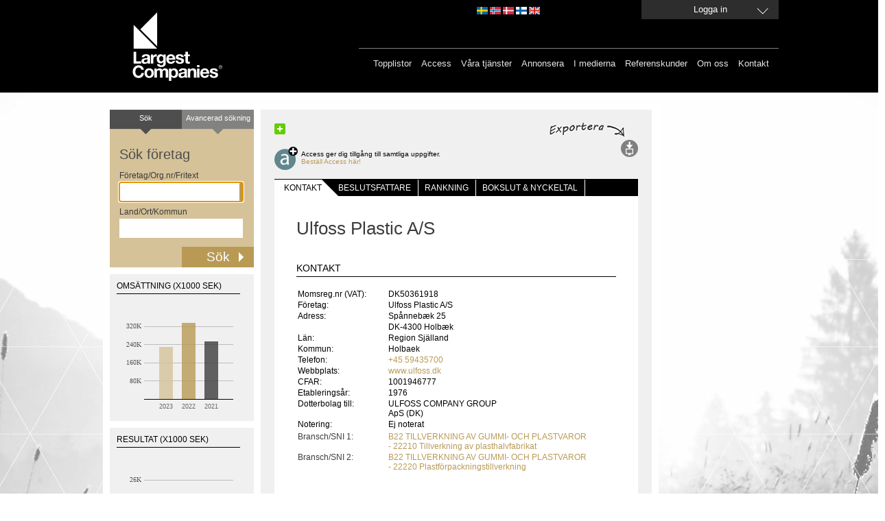

--- FILE ---
content_type: text/html; charset=utf-8
request_url: https://www.largestcompanies.se/foretag/Ulfoss-Plastic-AS-71740
body_size: 8119
content:
<!DOCTYPE html>
<html>
<head>
    
    <meta charset="utf-8" />
    <meta name="format-detection" content="telephone=no" />
    <meta name="viewport" content="width=device-width, initial-scale=1.0" />
    <link rel="shortcut icon" href="/favicon.ico?v=2" type="image/x-icon" />
    <link rel="apple-touch-icon" href="/Content/Images/Logo/apple-touch-icon-60x60_lc.png">
    <link rel="apple-touch-icon" sizes="76x76" href="/Content/Images/Logo/apple-touch-icon-76x76_lc.png">
    <link rel="apple-touch-icon" sizes="120x120" href="/Content/Images/Logo/apple-touch-icon-120x120_lc.png">
    <link rel="apple-touch-icon" sizes="152x152" href="/Content/Images/Logo/apple-touch-icon-152x152_lc.png">
    <link rel="alternate" href="http://www.largestcompanies.se" hreflang="sv-SE" />
    <link rel="alternate" href="http://www.largestcompanies.fi" hreflang="fi-FI" />
    <link rel="alternate" href="http://www.largestcompanies.no" hreflang="nb-NO" />
    <link rel="alternate" href="http://www.largestcompanies.dk" hreflang="da-DK" />
    <link rel="alternate" href="http://www.largestcompanies.com" hreflang="en-GB" />
    <title>Ulfoss Plastic A/S - Detaljinformation - Largestcompanies</title>
        <meta name="Description" content="Ulfoss Plastic A/S - Tillverkning av plasthalvfabrikat" />
        <link href="/Content/css?v=GFbe6MIyOZFzSzZVhCHnV6P52-CEz3ndmQVjAfb3G8Y1" rel="stylesheet"/>

    <link href="/Content/startPage?v=ihOcUVfoJc9iN58NXs6Ep2jFcfdfU1eYHSnC1kCQvWM1" rel="stylesheet"/>

    <link href="/bundles/jquery-ui?v=sCgS2FnOY31aT_-OJpFgY8M_Lv2ytbqHfxY97Jen4A01" rel="stylesheet"/>

    
    <link href="/Content/CompanyDetail.css?v=2" rel="stylesheet" type="text/css" />

    <link href="/Content/newsflash.css" rel="stylesheet" type="text/css" />
    <link href="/Content/errorflash.css" rel="stylesheet" type="text/css" />
    <script src="https://cdnjs.cloudflare.com/ajax/libs/json3/3.2.5/json3.min.js" type="text/javascript"></script>
    <script src="/bundles/modernizr?v=inCVuEFe6J4Q07A0AcRsbJic_UE5MwpRMNGcOtk94TE1"></script>

    <script src="/bundles/jquery?v=rYaYAm3Qk7jTPf5-g-9rfW-e8F-TxnKnebXiKepZy8w1"></script>

    <script src="/bundles/jqueryui?v=nmuMA-O4C0zphhL2ApoyudBi4v4VCXr0cCFlFmBK2eU1"></script>

    <script src="/bundles/jqueryval?v=dt3XaqpEn4rFA9MkDy2QmR-5tTdUVpSHTuOr3x-Sw981"></script>

    <script src="/bundles/scripts?v=qJDwyMFEU-2cLZ1fDmURodNfhO76GGK-TavVwTMwzqw1"></script>

    <script src="/bundles/simpleSearch?v=oMis-5D7XHhNXDV5qrxE22NoccTbAMKyvYKdSm7Fh2M1"></script>

    <script src="/bundles/videocvr?v=Cu7qDAXgeN9zYj8_lLgd3Vmkm-I0XDn-PJnO33p-WM41"></script>

    


    <script type="text/javascript">
       // Google Analytics script
    (function (i, s, o, g, r, a, m) {
        i['GoogleAnalyticsObject'] = r; i[r] = i[r] || function () {
            (i[r].q = i[r].q || []).push(arguments)
        }, i[r].l = 1 * new Date(); a = s.createElement(o),
        m = s.getElementsByTagName(o)[0]; a.async = 1; a.src = g; m.parentNode.insertBefore(a, m)
    })(window, document, 'script', '//www.google-analytics.com/analytics.js', 'ga');

    ga('create', 'UA-16248576-1', 'auto', { 'allowLinker': true, 'legacyCookieDomain': 'www.largestcompanies.se' });
    ga('require', 'displayfeatures');
    ga('require', 'linkid', 'linkid.js');
    ga('require', 'linker');
    ga('linker:autoLink', ['www.largestcompanies.com', 'www.largestcompanies.fi', 'www.largestcompanies.dk', 'www.largestcompanies.no']);
        ga('send', 'pageview');
</script>

    <script language="javascript" type="text/javascript">
        $(document).ready(function() {
            var banners = {};
            var adPageId = 22;
            


            $.ajax({
                    url: "/Ads/GetBannersForPage",
                contentType: "application/json; charset=utf-8",
                type: "POST",
                dataType: "json",
                cache: false,
                data: JSON.stringify({
                        adPageId: 'B22'
                }),
                success:function(result) {

                        banners = result;
                        var logBanners = $.map(banners, function (banner, index) { return {
                                AdId: banner.AdId
                        }});
                        var logContainser = { AdPageId: adPageId, Banners: logBanners };
                    //Visa topBanner
                    DisplayTopBanner('/Ads/TopBanner', banners,9,adPageId);
                    //Visa högerBanners
                    DisplayRightBanners('/Ads/RightBanners',banners,adPageId);
                    //Visa träfflisteBanners
                    DisplayHitListBannerBig('/Ads/HitListBannerBig',banners,97,adPageId);
                    DisplayHitListBanner('/Ads/HitListBanner',banners,99,adPageId);

                    DisplayInterstitial('/Ads/Interstitial',banners,33,adPageId);

                    //Logga visningar i google analytics
                    ga('send', 'event', 'Banner', 'View', JSON.stringify(logContainser), 1, { 'nonInteraction': 1 });
                }
                //                ,error: function(xhr, status, error) {
                //                    alert(xhr.status + " " + error);
                //                }
            });
        });
        
    </script>
    </head>
<body>
    <header>
<div id="headerWrapper">
    <div id="headerCenter">

        
        <a href="/">
            <img src="/Content/Images/Logo/LC_logo.svg" class="headerLogo" alt="Largest Companies ©" />
        </a>
        <div id="topMenu">
            

            <div id="domainLinkContainer">
                <a id="domainLinkSwe" class="domainLink" href="http://www.largestcompanies.se" rel="nofollow"></a>
                <a id="domainLinkNor" class="domainLink" href="http://www.largestcompanies.no" rel="nofollow"></a>
                <a id="domainLinkDan" class="domainLink" href="http://www.largestcompanies.dk" rel="nofollow"></a>
                <a id="domainLinkFin" class="domainLink" href="http://www.largestcompanies.fi" rel="nofollow"></a>
                <a id="domainLinkEng" class="domainLink" href="http://www.largestcompanies.com" rel="nofollow"></a>
            </div>
                            <a id="btnLogin" class="button fancybox fancybox.ajax" href="/Account/Login?returnUrl=%2Fforetag%2FUlfoss-Plastic-AS-71740">
                    <span>Logga in</span>
                </a>
        </div>
        <div id="menu">
            
            <nav id="mainMenu">
                <ul class="menu">
                    <li>
                        <a href="/topplistor">Topplistor</a>
                    </li>
                    <li>
                        <a href="/access">Access</a>
                    </li>
                    <li>
                        <a href="/vara-tjanster">Våra tjänster</a>
                    </li>
                    
                    <li>
                        <a href="/annonsera">Annonsera</a>
                    </li>
                    <li>
                        <a href="/largestcompanies-i-medierna-2017">I medierna</a>
                    </li>
                    <li>
                        <a href="/referenskunder">Referenskunder</a>
                    </li>
                    <li>
                        <a href="/om-oss">Om oss</a>
                    </li>
                    <li>
                        <a href="/kontakta-oss">Kontakt</a>
                    </li>
                </ul>
            </nav>
        </div>
    </div>

</div>
    </header>
    <div id="main">
            <div id="topBannerContainer">
                <div id="topBannerContainer" class="bannerLoggedOut">
                </div>
            </div>
        <div id="mainContent" class="">


                    <div class="leftContainer">
                        <div class="innerLeftContainer">


<form action="/sok" class="small" id="simpleSearch" method="get" onsubmit="return validateForm();">    <div class="searchTop left">Sök</div>
    <a class="searchTop right" href="/avancerad-sokning"><span>Avancerad sökning</span></a>
    <h2>Sök företag</h2>
    <span>Företag/Org.nr/Fritext</span>
    <input id="what" name="vad" type="text" value="" class="ui-autocomplete-input" autocomplete="off">    <span>Land/Ort/Kommun</span>
    <input id="where" name="var" type="text" value="" class="ui-autocomplete-input" autocomplete="off">    <input type="submit" value="Sök" onclick="if (validateForm()) { cleanForm(this);}">
</form>

<div id="chartContainer">
    
        <div class="chartbox">
            <h2>OMS&#196;TTNING (x1000 SEK)</h2>
            <div id="omschart"></div>
        </div>
   
        <div class="chartbox">
            <h2>RESULTAT (x1000 SEK)</h2>
            <div id="reschart"></div>
        </div>

        <div class="chartbox">
            <h2>ANST&#196;LLDA</h2>
            <div id="anschart"></div>
        </div>
    
</div>                            
                        </div>
                    </div>
            <div class="defaultContentView">
<div class='addthis-wrapper ' id=>
    <div class='addthis_toolbox addthis_default_style'>
        <a class='addthis_button_facebook'></a>
        <a class='addthis_button_twitter'></a>
        <a class='addthis_button_linkedin'></a>
        <a class='addthis_button_email'></a>
        <a class='addthis_button_compact'>
            <img src='/Content/Images/MenuButtons/sm-plus.png' width='16' height='16' border='0' alt='Share' />
        </a>
        <a class='addthis_button_google_plusone' g:plusone:count='false'></a>
    </div>
    <script type='text/javascript'>
        var addthis_config = { 'data_track_clickback': true };
    </script>
    <script type='text/javascript' src='https://s7.addthis.com/js/250/addthis_widget.js#pubid=ra-4de360521e6898e2'></script>
</div>    <div id="menuButtons">
            <img id="exportTips" src=/Content/Images/exportera_se.jpg />
                    <div id="access">
                <a href="/AccessForm" alt="Access ger dig tillg&#229;ng till samtliga uppgifter."><div id="icon"></div></a>
                <div id="text"> Access ger dig tillgång till samtliga uppgifter.<br /><a href="/AccessForm" alt="Access ger dig tillg&#229;ng till samtliga uppgifter.">Beställ Access här!</a></div>
            </div>
        <div id="options">
                        
                            <div>
                    <a id="exportSearchList" onclick="exportPage(270,false); return false;" title="Export" href="#">
                        <img id="loadingExportWindow" src="/Content/Images/Transparent_big_white.gif" alt="loadingImage"/>
                        <img alt="Export" src="/Content/Images/MenuButtons/export.svg" id="exportImg" />
                    </a>
                </div>
        </div>
    </div>

                
    

                <div class="innerWhiteContent">
                    

<script type="text/javascript">

    // javscript-variabler för grafscript

    var bokslutsperiod1 = "202312";
    var bokslutsperiod2 = "202212";
    var bokslutsperiod3 = "202112";
    var bokslutsperiod4 = "202012";
    var bokslutsperiod5 = "201912";

    var bokslut1 = ""; if (bokslutsperiod1 != null && bokslutsperiod1.length > 4) { bokslut1 = bokslutsperiod1.substring(0,4); }
    var bokslut2 = ""; if (bokslutsperiod2 != null && bokslutsperiod2.length > 4) { bokslut2 = bokslutsperiod2.substring(0,4); }
    var bokslut3 = ""; if (bokslutsperiod3 != null && bokslutsperiod3.length > 4) { bokslut3 = bokslutsperiod3.substring(0,4); }
    var bokslut4 = ""; if (bokslutsperiod4 != null && bokslutsperiod4.length > 4) { bokslut4 = bokslutsperiod4.substring(0,4); }
    //var bokslut5 = ""; if (bokslutsperiod5 != null && bokslutsperiod5.length > 4) { bokslut5 = bokslutsperiod5.substring(0,4); }

    var oms1 = "228322";
    var oms2 = "333427";
    var oms3 = "251227";
    // Alternativa företagstyper
    if ("0" == '1') {
        oms1 = "";
        oms2 = "";
        oms3 = "";
    }
    if ("0" == '2') { oms1 = ""; oms2 = ""; oms3 = ""; }
    if ("0" == '3') { oms1 = ""; oms2 = ""; oms3 = ""; }
    if ("0" == '4') { oms1 = null;oms2 = null;oms3 = null;}
    if ("0" == '5') { oms1 = null;oms2 = null;oms3 = null; }

    var oms_prc_change1 = "-31";
    var oms_prc_change2 = "22";
    var oms_prc_change3 = "31";
    var oms_prc_change4 = "-15";

    var ans1 = "75";
    var ans2 = "75";
    var ans3 = "75";

    var anst_prc_change1 = "0";
    var anst_prc_change2 = "0";
    var anst_prc_change3 = "0";
    var anst_prc_change4 = "0";

    var res1 = "-21220";
    var res2 = "5606";
    var res3 = "8663";

    var res_prc_change1 = "-480";
    var res_prc_change2 = "-41";
    var res_prc_change3 = "319";
    var res_prc_change4 = "-60";

    var ftgnr = 71740;
    var orgnr = "50361918";
    var jurnamn = "Ulfoss Plastic A/S";
    var industryTabCode = "B22";
    var countryCode = "DK";

    var currency = "SEK";

</script>

<input type="hidden" id="exportModel" value="{&quot;ResultCount&quot;:1,&quot;CompanyId&quot;:71740,&quot;DecisionMakerInformation&quot;:{&quot;SOEmailCount&quot;:0,&quot;VDEmailCount&quot;:0,&quot;MCEmailCount&quot;:0,&quot;ECEmailCount&quot;:0,&quot;TCEmailCount&quot;:0,&quot;ICEmailCount&quot;:0,&quot;PCEmailCount&quot;:0,&quot;ITEmailCount&quot;:0,&quot;FCEmailCount&quot;:0,&quot;ProdCEmailCount&quot;:0,&quot;InfoCEmailCount&quot;:0,&quot;UniqueEmailCount&quot;:0,&quot;SOCount&quot;:0,&quot;VDCount&quot;:0,&quot;MCCount&quot;:0,&quot;ECCount&quot;:0,&quot;TCCount&quot;:0,&quot;ICCount&quot;:0,&quot;PCCount&quot;:0,&quot;ITCount&quot;:0,&quot;FCCount&quot;:0,&quot;ProdCCount&quot;:0,&quot;InfoCCount&quot;:0,&quot;EmailCount&quot;:0,&quot;UniqueNameCount&quot;:0}}" />
<div id="companyTabs">
    <div id="sections">
        <ul>
            <li class="first">
                <a class="selected" href="/foretag/Ulfoss-Plastic-AS-71740">Kontakt</a>
                
            </li>
            <li>
                <div class="rfin "></div>
            </li>
            <li>
                <a class="" href="/foretag/Ulfoss-Plastic-AS-71740/beslutsfattare">Beslutsfattare</a>
                
            </li>
            <li>
                <div class=" space "></div>
            </li>
            <li>
                <a class="" href="/foretag/Ulfoss-Plastic-AS-71740/rang">Rankning</a>
                
            </li>
            <li>
                <div class=" space"></div>
            </li>
            <li>
                <a class="" href="/foretag/Ulfoss-Plastic-AS-71740/bokslut-och-nyckeltal">bokslut &amp; nyckeltal</a>
                
            </li>
            <li>
                <div class=" space"></div>
            </li>
        </ul>
    </div>
</div>
<div id="company">

    <h1>Ulfoss Plastic A/S</h1>

    <script src="http://maps.googleapis.com/maps/api/js?key=AIzaSyA7uN1exdCwxasjjYZ53i6sJn9TWShCXws"></script>
    <script language="javascript">
        $(document).ready(function () {
            initGoogleMaps(', , , Danmark', 'Ulfoss Plastic A/S', '');
            $("a[href ^= 'http://maps.google.com/maps']").click(function () {
                alert("The paragraph was clicked.");
            });
        });
    </script>
<div id="contact">
    <h3>Kontakt</h3>
    <div id="companyInfo" itemscope itemtype="https://schema.org/Corporation">
        <div id="contact_table" class="presentcontactInfo">
            <table>
                <tr>
                    <th class="ledtext">
                    </th>
                    <th class="data">
                    </th>
                </tr>
                    <tr>
                        <td class="ledtext">
                            Momsreg.nr (VAT):
                        </td>
                        <td class="data" itemprop="vatID">
                            DK50361918
                        </td>
                    </tr>
                <tr>
                    <td class="ledtext">
                        Företag:
                    </td>
                    <td class="data" itemprop="legalName">
                        Ulfoss Plastic A/S
                    </td>
                </tr>
                <tr>
                    <td class="ledtext">
                        Adress:
                    </td>
                    <td class="data" itemprop="address">
                        Sp&#229;nneb&#230;k 25
                    </td>
                </tr>
                <tr>
                    <td class="ledtext">
                        
                    </td>
                    <td class="data" itemprop="location">
                        DK-4300
                        Holb&#230;k
                    </td>
                </tr>
                
                <tr>
                    <td class="ledtext">
                        Län:
                    </td>
                    <td class="data" itemprop="location">
                        Region Sj&#228;lland
                    </td>
                </tr>
                <tr>
                    <td class="ledtext">
                        Kommun:
                    </td>
                    <td class="data" itemprop="location">
                        Holbaek
                    </td>
                </tr>
                <tr>
                    <td class="ledtext">
                        Telefon:
                    </td>
                    <td class="data" itemprop="telephone">
                        <a href="tel:+4559435700">
                            +45 59435700
                        </a>
                    </td>
                </tr>
                    <tr>
                        <td class="ledtext">
                            Webbplats:
                        </td>
                        <td class="data" itemprop="url">
                            <a href="http://www.ulfoss.dk" onclick="logURLClick(71740, 'SVE');" rel="nofollow" target="_blank">
                                www.ulfoss.dk
                            </a>
                        </td>
                    </tr>
                                                    <tr>
                        <td class="ledtext">
                            CFAR:
                        </td>
                        <td class="data">
                            1001946777
                        </td>
                    </tr>
                <tr>
                    <td class="ledtext">
                        Etableringsår:
                    </td>
                    <td class="data" itemprop="foundingDate">
                        1976
                    </td>
                </tr>
                    <tr>
                        <td class="ledtext">
                            Dotterbolag till:
                        </td>
                        <td class="data">
                            ULFOSS COMPANY GROUP ApS (DK)
                        </td>
                    </tr>
                                <tr>
                    <td class="ledtext">
                        Notering:
                    </td>
                    <td class="data">
                        Ej noterat
                    </td>
                </tr>
            </table>
        </div>
        <div id="divLogo">
        </div>
            <table id="industryTable">
                    <tr>
                        <td class="industryAlignment">
                            Bransch/SNI 1:
                    </td>
                    <td itemprop="brand">
<a href="/branschoversikt/B22">B22 TILLVERKNING AV GUMMI- OCH PLASTVAROR</a>                                                    <br />
<a href="/branschoversikt/22210">- 22210 Tillverkning av plasthalvfabrikat</a>                    </td>
                </tr>
                                    <tr>
                        <td class="industryAlignment">
                            Bransch/SNI 2:
                    </td>
                    <td itemprop="brand">
<a href="/branschoversikt/B22">B22 TILLVERKNING AV GUMMI- OCH PLASTVAROR</a>                                                    <br />
<a href="/branschoversikt/22220">- 22220 Plastf&#246;rpackningstillverkning</a>                    </td>
                </tr>
            </table>
    </div>
    <div class="clearAll">
    </div>
    <div id="toplistLink" data-tabcode="B22" data-companyid="71740" data-tabcodename="Tillverkning av gummi- och plastvaror" data-companyname="Ulfoss Plastic A/S" data-countrycode="DK">
    </div>
    <div id="divWorkPlaces">
</div>
</div>
<div id="prc_change_cht">
</div>
</div>
                </div>
            </div>
        </div>
            <div id="rightBannerContainer">
                <div id="rightBannerContainer" class="bannerLoggedOut">
                </div>
            </div>
    </div>
    <footer>
<div id="footerCenter">
    <div>
        <div id="industryRegistersBox" class="footerMargin">
            Alfabetisk lista över
            <h3>Branschregister</h3>
<a href="/branschregister/A">A</a><a href="/branschregister/B">B</a><a href="/branschregister/C">C</a><a href="/branschregister/D">D</a><a href="/branschregister/E">E</a><a href="/branschregister/F">F</a><a href="/branschregister/G">G</a><a href="/branschregister/H">H</a><a href="/branschregister/I">I</a><a href="/branschregister/J">J</a><a href="/branschregister/K">K</a><a href="/branschregister/L">L</a><a href="/branschregister/M">M</a><a href="/branschregister/N">N</a><a href="/branschregister/O">O</a><a href="/branschregister/P">P</a><a href="/branschregister/R">R</a><a href="/branschregister/S">S</a><a href="/branschregister/T">T</a><a href="/branschregister/U">U</a><a href="/branschregister/V">V</a><a href="/branschregister/W">W</a><a href="/branschregister/Y">Y</a><a href="/branschregister/%C3%85">&#197;</a><a href="/branschregister/%C3%84">&#196;</a><a href="/branschregister/%C3%96">&#214;</a>        </div>
        
        <div>
            
            <div class="footerLeft">
                <img alt="house" src="/Content/Images/house.svg" class="footerPadding"/>
            </div>
            <div class="footerMargin">
                Besök vår industriportal<br>
<a target="_blank" href="http://www.nordicnet.se">www.nordicnet.se</a><br>
            </div>
            <div id="mailLogo">
                <img alt="email" src="/Content/Images/letter.svg" class="footerPadding"/>
            </div>
            <div class="footerMargin" itemscope itemtype="http://schema.org/Organization">
                <p itemprop="legalName">Nordic Market Data AB</p>
                <p itemprop="address">
                    Rönnvägen
                    1
                </p>
                <p itemprop="location">
                    195 44 Märsta
                </p>
            </div>
            
            
              
        </div>
    </div>
    
    
    <div id="bottomMenu">
        <ul class="menu">
            <li><a href="/cookies">Om cookies </a></li>
            <li><a href="/miljopolicy">Miljöpolicy</a>
            </li>
            <li><a href="/pul"  >Personuppgiftslagen (PUL) </a></li>
            <li><a href="/copyright">&copy; Nordic Market Data AB</a> </li>
            
        </ul>

    </div>
</div>


 
        <a class="fancybox fancybox.ajax" href="/Home/NewsFlash" id="newsflash">newsflash</a>
        <a class="fancybox fancybox.ajax" href="/Home/ErrorFlash" id="errorflash">errorflash</a>
    </footer>
    
    <script src="/Scripts/CompanyDetail/companyDetail.js" language="javascript" type="text/javascript"></script>
    <script src="/Content/FusionCharts/FusionCharts.js" language="javascript" type="text/javascript"></script>
    <script src="/Scripts/CompanyDetail/chartCompanyOms.js" language="javascript" type="text/javascript"></script>
    <script src="/Scripts/CompanyDetail/chartCompanyRes.js" language="javascript" type="text/javascript"></script>
    <script src="/Scripts/CompanyDetail/chartCompanyAns.js" language="javascript" type="text/javascript"></script>

    
    <!-- Googles kod för remarketing-taggen -->
    <script type="text/javascript">
        /* <![CDATA[ */
        var google_conversion_id = 944448945;
        var google_custom_params = window.google_tag_params;
        var google_remarketing_only = true;
        /* ]]> */
    </script>
    <div style="display:none;">
        <script type="text/javascript" src="//www.googleadservices.com/pagead/conversion.js">
        </script>
    </div>
<noscript>
    <div style="display: inline;">
        <img height="1" width="1" style="border-style: none;" alt="GoogleAds" src="//googleads.g.doubleclick.net/pagead/viewthroughconversion/944448945/?value=0&amp;guid=ON&amp;script=0"/>
    </div>
</noscript>
    <!--JavaScript Tag // Tag for network 868: AdProfit // Website: Largestcompanies // Page: Front // Placement: 780x600 Interstitial (5197123) // created at: Jan 18, 2016 11:15:02 AM-->
    <script language="javascript">
<!--
        if (window.adgroupid == undefined) {
            window.adgroupid = Math.round(Math.random() * 1000);
        }

        postscribe($("footer"), '<scr' + 'ipt language="javascript1.1" src="http://adserver.adtech.de/addyn|3.0|868|5197123|0|4583|ADTECH;loc=100;target=_blank;grp=' + window.adgroupid + ';misc=' + new Date().getTime() + ';rdclick="></scri' + 'pt>');
//-->
    </script>
    <noscript><a href="http://adserver.adtech.de/adlink|3.0|868|5197123|0|4583|ADTECH;loc=300;rdclick=" target="_blank"><img src="http://adserver.adtech.de/adserv|3.0|868|5197123|0|4583|ADTECH;loc=300" border="0" width="780" height="600"></a></noscript>
    <!-- End of JavaScript Tag -->
</body>
</html>


--- FILE ---
content_type: text/html; charset=utf-8
request_url: https://www.largestcompanies.se/CompanyDetail/ChartOMS
body_size: 1060
content:
<!-- <div id="chart_oms" style="width: 400px; height: 300px"></div> -->
<div id="chart_oms" style="width: 190px; height: 180px"></div>

<script language="javascript" type="text/javascript">
    FusionCharts.setCurrentRenderer('javascript');

    //var chartTest = new FusionCharts("Column2D", "chartoms", "100%", "100%", "0");    
    var chartTurnover = new FusionCharts("Column2D", "chartoms", "190px", "180px", "0", "1", "#f0f0f0");    
    chartTurnover.setJSONData({"chart":{"xAxisName": "","yAxisName": "","numberPrefix": "","showAlternateHGridColor": "0","showBorder": "0","plotGradientColor": "","canvasBgColor": "F0F0F0","canvasBgAlpha": "100","bgAlpha": "100","bgColor": "F0F0F0","plotFillAlpha": "0","canvasBorderThickness": "0","plotBorderThickness": "0","showvalues": "0","zeroPlaneIsDashed": "0","showZeroPlaneValue": "0","zeroPlaneColor": "#000000","zeroPlaneThickness": "1","zeroPlaneThickness": "1","yAxisMaxValue": "400000","yAxisMinValue": "0","setAdaptiveYMin": "0","showLimits": "0","maxColWidth": "16","divLineIsDashed": "0","labelPadding": "5","plotSpacePercent": "40","chartLeftMargin": "10","chartRightMargin": "10","canvasLeftMargin": "50","yAxisValueDecimals": "1","decimals": "1","canvasPadding": "15", "adjustDiv": "0","zeroPlaneThickness": "1","showPlotBorder": "0","thousandseparator": " ","numberSuffix": "",},"data":[{ "label": "2023", "value": "228322", "color": "#D5c299", "alpha": "80" , "toolText": "228 322"},{ "label": "2022", "value": "333427", "color": "#b99a55", "alpha": "80" , "toolText": "333 427"},{ "label": "2021", "value": "251227", "color": "#3c3c3c", "alpha": "80" , "toolText": "251 227"}], "trendlines": [ { "line": [ { "startvalue": "0", "color": "000000", "displayvalue": " ", "thickness": "1" } ] } ], "styles": { "definition": [ { "name": "myLabelsFont", "type": "font", "font": "Arial", "size": "9", "color": "666666", "bold": "0", "underline": "0" } ], "application": [ { "toobject": "DataLabels", "styles": "myLabelsFont" } ] }});
    chartTurnover.render("chart_oms");
</script>



--- FILE ---
content_type: text/html; charset=utf-8
request_url: https://www.largestcompanies.se/CompanyDetail/ChartRES
body_size: 1030
content:
<!-- <div id="chart_res" style="width: 400px; height: 300px;"></div> -->
<div id="chart_res" style="width: 190px; height: 180px;"></div>

<script language="javascript" type="text/javascript">
    FusionCharts.setCurrentRenderer('javascript');

    var chartResult = new FusionCharts("Column2D", "chartres", "190px", "180px", "0", "1", "#f0f0f0");    
    chartResult.setJSONData({"chart":{"xAxisName": "","yAxisName": "","numberPrefix": "","showAlternateHGridColor": "0","showBorder": "0","plotGradientColor": "","canvasBgColor": "F0F0F0","canvasBgAlpha": "100","bgAlpha": "100","bgColor": "F0F0F0","plotFillAlpha": "0","canvasBorderThickness": "0","plotBorderThickness": "0","showvalues": "0","zeroPlaneIsDashed": "0","showZeroPlaneValue": "0","zeroPlaneColor": "#000000","zeroPlaneThickness": "1","zeroPlaneThickness": "1","yAxisMaxValue": "40000","yAxisMinValue": "0","setAdaptiveYMin": "0","showLimits": "0","maxColWidth": "16","divLineIsDashed": "0","labelPadding": "5","plotSpacePercent": "40","chartLeftMargin": "10","chartRightMargin": "10","canvasLeftMargin": "50","yAxisValueDecimals": "1","decimals": "1","canvasPadding": "15", "adjustDiv": "0","zeroPlaneThickness": "1","showPlotBorder": "0","thousandseparator": " ","numberSuffix": "",},"data":[{ "label": "2023", "value": "-21220", "color": "#D5c299", "alpha": "80" , "toolText": "-21 220"},{ "label": "2022", "value": "5606", "color": "#b99a55", "alpha": "80" , "toolText": "5 606"},{ "label": "2021", "value": "8663", "color": "#3c3c3c", "alpha": "80" , "toolText": "8 663"}], "trendlines": [ { "line": [ { "startvalue": "0", "color": "000000", "displayvalue": " ", "thickness": "1" } ] } ], "styles": { "definition": [ { "name": "myLabelsFont", "type": "font", "font": "Arial", "size": "9", "color": "666666", "bold": "0", "underline": "0" } ], "application": [ { "toobject": "DataLabels", "styles": "myLabelsFont" } ] }});
    chartResult.render("chart_res");
</script>




--- FILE ---
content_type: text/html; charset=utf-8
request_url: https://www.largestcompanies.se/CompanyDetail/ChartANS
body_size: 994
content:
<!-- <div id="chart_ans" style="width: 400px; height: 300px;"></div> -->
<div id="chart_ans" style="width: 190px; height: 180px;"></div>

<script language="javascript" type="text/javascript">
    FusionCharts.setCurrentRenderer('javascript');

    var chartEmployees = new FusionCharts("Column2D", "chartans", "190px", "180px", "0", "1", "#f0f0f0");    
    chartEmployees.setJSONData({"chart":{"xAxisName": "","yAxisName": "","numberPrefix": "","showAlternateHGridColor": "0","showBorder": "0","plotGradientColor": "","canvasBgColor": "F0F0F0","canvasBgAlpha": "100","bgAlpha": "100","bgColor": "F0F0F0","plotFillAlpha": "0","canvasBorderThickness": "0","plotBorderThickness": "0","showvalues": "0","zeroPlaneIsDashed": "0","showZeroPlaneValue": "0","zeroPlaneColor": "#000000","zeroPlaneThickness": "1","zeroPlaneThickness": "1","yAxisMaxValue": "100","yAxisMinValue": "0","setAdaptiveYMin": "0","showLimits": "0","maxColWidth": "16","divLineIsDashed": "0","labelPadding": "5","plotSpacePercent": "40","chartLeftMargin": "10","chartRightMargin": "10","canvasLeftMargin": "50","yAxisValueDecimals": "1","decimals": "1","canvasPadding": "15", "adjustDiv": "0","zeroPlaneThickness": "1","showPlotBorder": "0","thousandseparator": " ","numberSuffix": "",},"data":[{ "label": "2023", "value": "75", "color": "#D5c299", "alpha": "80" , "toolText": "75"},{ "label": "2022", "value": "75", "color": "#b99a55", "alpha": "80" , "toolText": "75"},{ "label": "2021", "value": "75", "color": "#3c3c3c", "alpha": "80" , "toolText": "75"}], "trendlines": [ { "line": [ { "startvalue": "0", "color": "000000", "displayvalue": " ", "thickness": "1" } ] } ], "styles": { "definition": [ { "name": "myLabelsFont", "type": "font", "font": "Arial", "size": "9", "color": "666666", "bold": "0", "underline": "0" } ], "application": [ { "toobject": "DataLabels", "styles": "myLabelsFont" } ] }});
    chartEmployees.render("chart_ans");
</script>




--- FILE ---
content_type: text/css; charset=utf-8
request_url: https://www.largestcompanies.se/Content/css?v=GFbe6MIyOZFzSzZVhCHnV6P52-CEz3ndmQVjAfb3G8Y1
body_size: 14052
content:
div#headerCenter{width:980px;height:135px;margin:0 auto;color:#e6e6e6;background-color:#000}div#footerCenter{clear:both;width:980px;height:100px;margin:0 auto;background-color:#000;color:#fff;font-size:10px;position:relative;padding-top:35px;padding-left:10px}.headerLogo{margin-top:18px;margin-left:38px;position:absolute}#header50{margin-top:40px;margin-left:-40px;position:absolute}footer{margin-top:10px}div#menu{float:right;position:relative}nav#mainMenu{border-top:1px solid gray;padding:14px 14px 0 7px;position:relative;margin-top:70px;margin-left:50px;font-size:13px}header a{font-size:13px;color:#e6e6e6;text-decoration:none}a.button span{position:absolute;text-align:center;width:inherit}div#domainLinkContainer{margin-left:540px;position:absolute}a.domainLink{display:inline-block;height:11px;width:16px;margin-top:10px}a#domainLinkSwe{background-image:url('/Content/Images/flags/SWE.gif')}a#domainLinkSwe:not(IE7):not(IE8){background-image:url('/Content/Images/flags/SWE.svg')}a#domainLinkSwe:hover:not(IE7):not(IE8){background-image:url('/Content/Images/flags/SWE_light.svg')}a#domainLinkNor{background-image:url('/Content/Images/flags/NOR.gif')}a#domainLinkNor:not(IE7):not(IE8){background-image:url('/Content/Images/flags/NOR.svg')}a#domainLinkNor:hover:not(IE7):not(IE8){background-image:url('/Content/Images/flags/NOR_light.svg')}a#domainLinkDan{background-image:url('/Content/Images/flags/DAN.gif')}a#domainLinkDan:not(IE7):not(IE8){background-image:url('/Content/Images/flags/DAN.svg')}a#domainLinkDan:hover:not(IE7):not(IE8){background-image:url('/Content/Images/flags/DAN_light.svg')}a#domainLinkFin{background-image:url('/Content/Images/flags/FIN.gif')}a#domainLinkFin:not(IE7):not(IE8){background-image:url('/Content/Images/flags/FIN.svg')}a#domainLinkFin:hover:not(IE7):not(IE8){background-image:url('/Content/Images/flags/FIN_light.svg')}a#domainLinkEng{background-image:url('/Content/Images/flags/ENG.gif')}a#domainLinkEng:not(IE7):not(IE8){background-image:url('/Content/Images/flags/ENG.svg')}a#domainLinkEng:hover:not(IE7):not(IE8){background-image:url('/Content/Images/flags/ENG_light.svg')}nav#mainMenu a{margin-left:10px}div#topMenu{position:absolute;margin:0 auto;width:980px;z-index:1}div#topMenu a{color:#fff}#btnLogin{background-color:#2d2d2d;background-image:url('/Content/Images/btnDownArrow.svg');background-position:right;background-repeat:no-repeat;display:block;float:right;height:28px;line-height:28px;width:200px}#btnLogin hover{background-image:url('/Content/Images/transparent_bg.png')!important}#btnMobileSite{background-color:#2d2d2d;line-height:30px;width:105px;position:absolute;margin-left:660px;text-align:center}form#logoutForm{background:none;float:right;height:28px;margin:0;padding:0;width:200px}form#logoutForm>a{background-color:#2d2d2d;display:block;height:28px;line-height:28px;text-align:center;width:200px}form#logoutForm>a:hover{text-decoration:none;background-image:url('/Content/Images/transparent_bg.png')!important;background-repeat:repeat}img#topBanner{width:980px;min-height:120px}#topBannerContainer{width:980px;padding-top:5px;border:none}div#main{width:980px;margin:auto;text-align:left;border:none;overflow:hidden}div#mainContent{width:790px;background-color:#fff;margin-top:5px;padding:10px;overflow:hidden;float:left}#mainContentBigWidth{width:inherit;background-color:#fff;margin-top:5px;padding:10px;overflow:hidden;float:left}div.narrowEmptyContent{width:960px;float:left;position:relative}div.defaultContentView{width:530px;float:left;background-color:#f0f0f0;padding:20px}div.defaultContentViewOurServices{width:700px;float:left;background-color:#f0f0f0;padding:20px}div.innerWhiteContent{background-color:#fff;overflow:hidden}div.innerWhiteContent h1{border-bottom:1px solid #f0f0f0}div.innerWhiteContent.indented{padding:40px}div.leftContainer{width:210px;padding-bottom:10px;padding-right:10px;float:left}div.innerLeftContainer{width:100%;height:100%}div#headerAcess a{color:#000;font-size:13px;font-weight:bold}div#greenLogo{position:absolute;right:10px;bottom:10px}div#newLetterContainer{padding:15px;background-color:#f0f0f0;margin-bottom:10px;float:left}div#rightBannerContainer{display:block;padding-top:15px;padding-left:10px;padding-bottom:10px;width:160px;float:right}.rightBanners{line-height:0}.rightBannerLink{display:block;margin-bottom:10px}form#simpleSearch{padding:0}form#simpleSearch h2{color:#4d4d4c;font-size:30px;font-weight:normal;margin:30px 0 20px}form#simpleSearch span#industryTree{margin-top:6px}form#simpleSearch span#industryTree a{color:#4d4d4c;vertical-align:2px;margin:4px 0 0 2px}form#simpleSearch span{display:block;padding-bottom:3px}form#simpleSearch.small{background-color:#d5c299;width:182px;padding:24px 14px 14px 14px;height:192px;margin-bottom:10px}form#simpleSearch.small h2{font-size:20px;margin:30px 0 12px}form#simpleSearch.small input[type=submit]{min-width:105px;padding:0}form#simpleSearch.small input[type=text]{width:170px}form#simpleSearch.small input[type=text]:focus{width:165px}.searchTop{color:#fff;font-size:16px;position:absolute;text-align:center;top:0;width:50%}a.searchTop span:hover{color:#fff}form#simpleSearch.small .searchTop{font-size:11px}@media screen and (-webkit-min-device-pixel-ratio:0){.searchTop{background-size:100% 100%}}div.searchTop,a.searchTop span{padding:6px 0;height:27px;display:block}form#simpleSearch.small div.searchTop,form#simpleSearch.small a.searchTop span{height:24px}a.searchTop{height:39px}form.small a.searchTop{height:36px}form#webForms,form#industryCodeSearch{width:auto}a.searchTop:hover{text-decoration:none}.left{left:0;background-image:url('/Content/Images/sok.svg');background-repeat:no-repeat}.left:not(.ie7):not(.ie8){background-image:none,url('/Content/Images/btnDownArrowGray.svg')}.right{right:0;background-image:url('/Content/Images/btnDownArrowLightGray.svg');background-repeat:no-repeat}.right:not(.ie7):not(.ie8){background-image:none,url('/Content/Images/btnDownArrowLightGray.svg')}form#simpleSearch.small .left{left:0;background-image:url('/Content/Images/btnDownArrowGraySmall.png');background-repeat:no-repeat}form#simpleSearch.small .left:not(.ie7):not(.ie8){background-image:none,url('/Content/Images/btnDownArrowGraySmall.svg')}form#simpleSearch.small .right{right:0;background-image:url('/Content/Images/btnDownArrowLightGraySmall.png');background-repeat:no-repeat}form#simpleSearch.small .right:not(.ie7):not(.ie8){background-image:none,url('/Content/Images/btnDownArrowLightGraySmall.svg')}.leftBig{left:0;background-image:url('/Content/Images/btnDownArrowLightGrayBig.png');background-repeat:no-repeat}.leftBig:not(.ie7):not(.ie8){background-image:url('/Content/Images/btnDownArrowLightGrayBig.svg')}.rightBig{right:0;background-image:url('/Content/Images/btnDownArrowGrayBig.png');background-repeat:no-repeat}.rightBig:not(.ie7):not(.ie8){background-image:url('/Content/Images/btnDownArrowGrayBig.svg')}form span.requiredInfo{font-style:italic}div#socialMedia{float:right;margin-right:165px;margin-top:20px}div#socialMedia a{float:left;display:block;margin-right:6px;background-repeat:no-repeat;width:21px;height:21px}a#facebook{background-image:url('/Content/Images/facebook.png')}a#facebook:not(.ie7):not(.ie8){background-image:url('/Content/Images/facebook.svg')}a#twitter{background-image:url('/Content/Images/twitter.png')}a#twitter:not(.ie7):not(.ie8){background-image:url('/Content/Images/twitter.svg')}a#linkedin{background-image:url('/Content/Images/linkedin.png')}a#linkedin:not(.ie7):not(.ie8){background-image:url('/Content/Images/linkedin.svg')}div#bottomMenu{position:absolute;bottom:0}div#bottomMenu a{margin-right:10px;font-size:11px}div.narrowInputContainer{width:50%;float:left}div.narrowInputContainer.right input.narrowInput,div.narrowInputContainer.right label{margin-left:5px}input[type="text"].narrowInput,input[type="password"].narrowInput,input[type="email"].narrowInput{width:90%}input[type="text"].narrowInput:focus,input[type="password"].narrowInput:focus,input[type="email"].narrowInput:focus{width:calc(90% - 5px)}span.highlight{font-weight:bold;color:#000}#newLetterContainer{color:#000}#newLetterContainer h2{font-size:14px;margin-top:0;margin-bottom:14px;border-bottom:1px solid #000;padding:0 0 4px}#newLetterContainer .news{float:left;margin:0 20px 8px 0;max-width:160px;padding:0 0 8px}#newLetterContainer a{font-size:10px;color:#000}#newLetterContainer img{border:none;padding-right:5px;padding-bottom:2px;vertical-align:middle}#newLetterContainer span{display:block;word-wrap:break-word}#newLetterContainer .header{font-size:14px;margin-top:4px;margin-bottom:6px}.summary{font-size:10px}#header div{padding-top:8px}.newsItems img{display:block;margin-top:auto;margin-left:auto;margin-right:auto}ul#alphabeticalIndustyEntries{margin-top:20px}ul#alphabeticalIndustyEntries li{display:inline;list-style:none;margin-right:2px}h1.defaultContentViewHeader{color:#6a6a69;font-weight:normal;font-size:24px;margin-top:0}h2.defaultContentViewSubHeader{font-size:18px;margin:0 0 14px}a.enlighted,.puff.lightgreen a.enlighted{background-image:url('/Content/Images/grayRoundArrow.png');background-repeat:no-repeat;background-position:100% 0;padding-right:20px;display:inline-block;min-height:15px;color:#4d4d4c}a.enlighted:not(.ie7):not(.ie8),.puff.lightgreen a.enlighted:not(.ie7):not(.ie8){background-image:url('/Content/Images/grayRoundArrow.svg');padding-top:1px}.watermark{color:#999;font-style:italic}#industryCodeSearch{padding:0;background-color:#fff}#industryCodeSearch #industryTreeContent{padding-bottom:30px}#industryCodeSearch .industryCodeSearchBtn{float:right;font-size:16px;position:relative;width:400px}ul.menu{margin:0;display:inline}ul.menu li{display:inline-block;margin-bottom:0}div#menu li{float:left;margin-left:4px}div.defaultLeftBox{background-color:#f0f0f0;margin-bottom:10px;padding:20px 14px 14px}div.defaultLeftBox h3{margin-top:0;padding:0 0 4px;border-bottom:1px solid #6d6d6d}div.defaultLeftBox a{color:#000;display:inline-block;margin-bottom:6px}div.defaultLeftBox ul{margin-bottom:0}div.defaultLeftBox ul li{margin:0;width:100%}.addthis-wrapper{margin:0 0 5px 0!important;width:140px!important;display:inline-block}#industryTreeContent input[type=checkbox]:checked+label,#industryTreeContent input[type=checkbox]:checked+a{font-weight:bolder;color:#000}#industryTreeContent input[type=checkbox]+label,#industryTreeContent input[type=checkbox]+a{display:inline}#userPassRequestForm,#userPassRequestForm form{background-color:#3c3c3c!important}#userPassRequestForm h2{color:#fff}#access{display:inline-block;margin:10px 0}a#newsflash{display:none}a#errorflash{display:none}a#servicesflash{display:none}a#accessOrder{display:none}div.innerWhiteContent.indented ul{padding-left:26px;list-style:square;list-style-type:square}div.generalInfo{background-image:url('/Content/Images/info_green.png');background-repeat:no-repeat;background-position:left top;padding-left:36px;margin:40px 0 20px 0}div.generalInfo:not(IE7):not(IE8){background-image:url('/Content/Images/info.svg')}span.searchHeaderDescription{font-size:11px}div.generalInfo{background-image:url('/Content/Images/info_green.png');background-repeat:no-repeat;background-position:left top;padding-left:36px;margin:40px 0 20px 0}div.generalInfo:not(IE7):not(IE8){background-image:url('/Content/Images/info_green.svg')}span.searchHeaderDescription{font-size:11px}.error{color:red}.smallButton{font-size:12px;min-width:inherit;height:25px}#exportTopNumber{width:60px;float:right;text-align:right;margin:0;padding-right:5px}#exportTopNumber:focus{width:55px}#exportIndustryTreeForm{background-color:transparent;padding:0}#exportIndustryTreeForm input[type=submit]{background-image:none;position:relative;left:0;font-size:12px;height:25px;margin-top:20px}#exportIndustryTreeForm input[type=submit]:hover{background-color:#76d11a!important;background-image:none!important}#footerContact{position:relative;left:370px;top:22px;width:150px}#footerAddress{position:absolute;left:550px;top:14px}#footerCenter img{float:left;margin-right:6px}#footerIndustryCodeEntries{position:absolute;left:140px;top:22px;word-wrap:break-word;width:160px}#tbPassOld{margin-bottom:30px;width:245px;margin-left:40px}#tbPassNew{margin-bottom:30px;width:245px;margin-left:40px}#tbPassNewConf{width:245px;margin-left:40px}#lblChangePassword{font-size:30px}#ChangePasswordCenter{text-align:center;margin-bottom:20px;padding:2px}#ChangePasswordContainer{background-color:#d5c299}.ChangePasswordTextbox{padding-left:40px;width:200px;padding-bottom:4px}#ChangePasswordSecondBlock{text-align:center}#ChangePasswordThirdBlock{text-align:center}#ChangePasswordDiv{margin-top:10px;clear:both}#popupSavedPassword{width:292px;height:auto;position:absolute;top:30%;left:10%;background-color:#d3d3d3;padding:25px;text-align:center;border-radius:1px;box-shadow:8px 8px 10px #888;font-weight:bold;font-size:20px}#popUpPasswordClose{position:absolute;top:20px;width:36px;height:36px;cursor:pointer;z-index:8040;top:-20px;left:322px}.bannerLoggedIn,#rightBannerContainer.bannerLoggedIn{display:none}.bannerLoggedOut{display:block}#currencySelection:hover{cursor:pointer}#radioListContactForm{list-style-type:none;padding-left:10px}#ourServicesContactForm{list-style-type:none}#formOurServices{padding:20px}#ourServicesFormBtn{margin-top:60px}#ourServicesFormHeader{font-size:22px!important;overflow:hidden}.formRedWarning{color:red}#DivlblChangePassword{padding-bottom:15px}.ErrorText{width:100%;padding-bottom:10px;color:red;padding-left:40px}.TextboxPadding{padding-top:10px}.companyInfo li{display:inline-block}.footerMargin{margin-right:20px;float:left}.footerMargin p{color:#fff}.footerPadding{padding-top:2px}.ourServicesBox{border:2px;padding:1px;background-color:#f0f0f0;padding-right:15px;padding-left:25px;padding-bottom:20px}.ourServicesImg{height:35px;width:35px;float:right;margin-top:11px}.ourServicesBoxMargin{margin-top:15px}.AccessImg{height:39px;width:39px;float:right;margin-top:11px}#b1{position:relative;left:262px}.myPagesForm{background-color:inherit;display:block;padding:0;position:relative;margin-top:0}#lbFilter{background-image:none;background-color:#fff;min-width:0;padding:0;position:relative;height:inherit;color:#000;font-size:12px;bottom:1px}.passwordMargin{margin-left:40px}.changePasswordValidationTb{margin-left:40px;padding-bottom:5px}.changePasswordForm{background-color:inherit;padding:0}#industryRegistersBox{float:left;width:155px;word-wrap:break-word}#phoneNumberBox{width:150px}#footerPhone{margin-right:8px}.footerLeft{float:left}#swedmaPic{height:33px}.redWarning{color:red}#industrycodeBox{width:400px;margin-left:auto;margin-right:auto}.industrybtnHeight{height:40px}.industrydisplayOrder{display:inline}#monsterWidth{width:570px;float:left}a#google{background-image:url('/Content/Images/googleplus.png')}a#google:not(.ie7):not(.ie8){background-image:url('/Content/Images/googleplus.svg')}.partnerImgContainer{float:left;width:80px;margin-right:30px}.partnerImgSize{width:80px}.partnerTextWidth{width:470px}.partnerTextWidth h3{font-size:14px}.partnerTextContainer{width:330px;margin-bottom:35px;height:75px}.partnerTextContainerLast{width:330px;height:75px}.mediaDateTextFirst{float:right;margin-bottom:10px}.mediaDateText{float:right;margin-bottom:15px;margin-top:15px;width:100%;text-align:right}.mediaDateTextPrimero{float:right;margin-bottom:10px;margin-top:30px}.mediaBorderBottom{border-bottom:1px solid #676262;padding-bottom:15px}#accessArticles label{display:inline-block}.disabledFilters{font-weight:bold}.disabledFilters:hover{cursor:pointer;text-decoration:underline}a.popupBtn{background-color:#b99a55}div#disabledFilterBox{width:600px;background-color:#3c3c3c;color:#fff;overflow:hidden}div#wrapper{padding:10px 20px;text-align:center}div.innerWhiteContent div#wrapHead{border-top:15px solid #f0f0f0;border-bottom:15px solid #f0f0f0;background-color:#fff;padding-left:10px}div#wrapHead{padding:10px 0;padding-left:35px;padding-right:35px}div#disabledFilterBox p,div#disabledFilterBox h1,div#disabledFilterBox h3{color:#fff}div#disabledFilterBox a{color:#3c3c3c}div#disabledFilterBox a:hover{text-decoration:underline;color:#3c3c3c}div#disabledFilterBox a.btn{position:absolute;bottom:0;right:0;display:block;width:190px;height:30px;background-color:#b99a55;background-image:url("/Content/Images/submit_btn_bg.svg");background-position:right;background-repeat:no-repeat;text-decoration:none;text-align:center;margin:0}div#disabledFilterBox a.btn span{width:190px;height:28px;display:block;color:#fff;vertical-align:middle;line-height:30px;font-size:19px}div#disabledFilterBox a.btn:hover{background-image:url('/Content/Images/submit_btn_bg.svg'),url('/Content/Images/transparent_bg.png')!important;background-repeat:no-repeat,repeat}.disabledFilterLogin{position:relative;width:600px}.disabledFilterLogin #orderAccess{display:none}.disabledFilterLogin #orderAccess:hover{background-color:#b99a55;text-decoration:none;color:#fff}.disabledFilterLogin #loginContainer{background-color:#e0e0e0}div#disabledFilterBox a{}div#wrapHead .loginLink a{background-color:#b99a55;background-repeat:no-repeat,repeat;padding:5px 10px;border:0 none;color:#fff;font-size:19px;height:30px;margin:0;text-align:center;cursor:pointer;min-width:100px;line-height:30px}div#wrapHead .loginLink a:hover{background-color:#b99a55;text-decoration:none;color:#fff}div#disabledFilterBox p,div#disabledFilterBox h1,div#disabledFilterBox h3{color:#3c3c3c}.disabledFilterLogin #loginContainer #loginHeader{color:#3c3c3c}.disabledFilterLogin #loginContainer li{color:#3c3c3c}.advancedSearchBtn{float:left;background-color:#000;border:0 none;color:#fff;margin:0;text-align:center;cursor:pointer;min-width:160px;font-size:16px;margin-top:30px;margin-bottom:10px;padding:6px;padding-left:20px;padding-right:20px}.advancedSearchBtn:hover{background-image:url('/Content/Images/transparent_bg.png')!important;background-repeat:repeat;text-decoration:none;color:#fff}.disabledFilterLogin #requestUserLoginCredentials{margin-left:35px!important}.advancedSearchTopText{margin-top:30px;width:710px}.advancedSearchInnerLeftText{float:left;width:345px;margin-top:5px}.advancedSearchInnerRightText{float:right;width:325px;margin-top:5px}#tryitforfreePic{float:right;margin-top:15px;margin-right:15px}.fancybox-skin #disabledFilterBox{background-color:#e0e0e0}.loginMargin{margin-top:20px}.searchFont{font-size:26px!important}.searchMarginBtm{margin-bottom:20px}.fancybox-close{background-image:url('/Content/themes/base/images/fancybox_sprite_services.png')}#fancybox-loading,.fancybox-close,.fancybox-prev span,.fancybox-next span{background-image:url('/Content/themes/base/images/fancybox_sprite_services.png')!important}.rightAlign{text-align:right}#searchResultSummaryHeader{border-bottom:1px solid #f0f0f0;margin-bottom:20px}#searchSummaryContainer{width:395px}.leftFloat{float:left;font-size:14px;line-height:1.5}.rightFloat{float:right;font-size:14px;line-height:1.5}#referenceCard{margin-top:120px;text-align:left}#referenceCard p{padding-top:4px}#referenceCardLoggedIn{margin-top:20px;text-align:left}#referenceCardLoggedIn p{padding-top:4px}#info{float:left;margin-right:7px}#referenceCardExport{text-align:left}#referenceCardExport p{padding-top:4px}.marginLeft{margin-left:8px}#ulWorkplace{margin-left:5px}#liWorkplace{color:#000;margin-bottom:5px;font-size:12px}#ulWorkplace li:before{content:"-"}#foreignParentAdvancedSearch{white-space:nowrap}a.tooltipRisk{position:relative;display:inline}#tooltipRiskColor{color:#000;text-decoration:none}#tooltipRiskColor:hover{color:#000;text-decoration:none;cursor:default}a.tooltipRisk span{position:absolute;color:#fff;background:#000;visibility:hidden;width:200px;padding:10px}a.tooltipRisk span:after{content:'';position:absolute;top:100%;left:25%;margin-left:-8px;width:0;height:0;border-top:8px solid #000;border-right:8px solid transparent;border-left:8px solid transparent}a:hover.tooltipRisk span{visibility:visible;bottom:30px;left:50%;margin-left:-52px;z-index:999}#workplacesPaging{margin-left:100px;margin-top:30px}#workplacesPaging a{color:#000}#workplacesPreviousPage{margin-right:20px;min-width:80px;display:inline-block}#workplacesNextPage{margin-left:20px}#workplacesActive{padding-right:3px;color:#228b22}#workplacesInactive{padding-right:3px}#alignRight{text-align:right}#infoGreenMenu{float:right;margin-right:375px;margin-top:2px}#interstitialClose{background-image:url('/Content/themes/base/images/fancybox_sprite_services.png')!important}a#interstitialWrapperContinueLink:hover #continueBar,a#interstitialWrapperContinueLink:hover #continueBar #continueInfo{background-color:#595959}#interstitialWallpaperClose{background-image:url('/Content/themes/base/images/fancybox_sprite_services.png')!important;position:absolute;top:10px;right:10px;z-index:10000;display:none}#interstitialWrapper #continueBar{width:100%;height:50px;display:block;background-color:#3c3c3c}#interstitialWrapper #continueBar #continueInfo{position:absolute;right:0;height:50px;z-index:90000}#interstitialWrapper #continueBar #continueLogo,a#interstitialWrapperContinueLink:hover #continueBar #continueLogo{position:absolute;right:0;width:50px;height:50px;background:url('/Content/Images/Logo/LC_logo_simple.svg') no-repeat center center!important;z-index:99000}#interstitialWrapper #continueBar #continueInfo p{margin-top:28px;margin-right:52px;text-align:right;font-size:14px;color:#fff}#wrapHead li{color:#3c3c3c}.input-validation-error{background-color:#fff!important}.mediaBorderFirstParagraph{border-bottom:1px solid #f0f0f0;margin-bottom:15px}.mediaTextWithoutPic{margin-top:40px}.hidden{display:none}#showIndustryTreeArea{display:block;float:left;width:355px;height:27px;text-align:center;font-size:16px;color:#fff;padding:5px 0;margin-bottom:10px;background-image:url('/Content/Images/btnDownArrowGrayBig.svg');background-position:center top;background-repeat:no-repeat}#showMagazineIndustryArea{display:block;float:left;width:355px;height:27px;text-align:center;font-size:16px;color:#fff;padding:5px 0;margin-bottom:10px;background-image:url('/Content/Images/btnDownArrowLightGrayBig.svg');background-position:center top;background-repeat:no-repeat}#showIndustryTreeArea:hover,#showMagazineIndustryArea:hover{text-decoration:none;background:linear-gradient(rgba(255,255,255,.1),rgba(255,255,255,.1)),url('/Content/Images/btnDownArrowGrayBig.svg');background-position:center top;background-repeat:no-repeat}#headerWrapper{position:relative;width:1290px;margin:auto}#magazineLogo{position:absolute;top:0;right:0;padding-top:15px}#magazineIndustries{background-color:#fff;padding:20px 40px}#magazineIndustries p{font-size:16px}#advancedSearch{background-color:#d5c299!important;background:-webkit-linear-gradient(top,#d5c299 0,#b99a55 38%,#b99a55 60%,#fff1a3 86%,#d5c299 100%)}#advancedSearchGuideLink{color:#4d4d4c;border-bottom:1px solid #4d4d4c}#advancedSearchGuideLink:hover{text-decoration:none}#industrycodeBox a{color:#000}#handInHand{position:absolute;top:18px;right:0}.pagination-container{text-align:center;margin-top:30px}ul.pagination{list-style:none}ul.pagination li{display:inline-block}.pagination-container a{font-size:16px;display:block;vertical-align:middle;padding:15px;background-color:#f0f0f0;margin:10px}.pagination-container a:hover{background-color:#d5c299;color:#000;text-decoration:none}body{font-size:12px;font-family:Arial,Helvetica;color:#3c3c3c;margin:0}select{background-color:#000;border:1px none;color:#fff;height:28px;padding:5px;margin-right:10px;font-weight:normal}header{background-color:#000}footer{background-color:#000;height:135px;position:relative}footer h3{color:#fff;text-transform:uppercase;font-size:10px;margin:0}footer a{color:#fff;font-size:10px;margin:0;text-decoration:none}footer p{margin:0 0 4px}footer a{color:#fff;font-size:10px;margin:0 4px 0 0;text-decoration:underline}a{color:#b99a55;cursor:pointer;text-decoration:none}a img{border-style:none}a:hover{text-decoration:underline;color:#b99a55}a object,a object img,a img,a object svg{cursor:pointer}h1{font-size:30px;color:#3c3c3c;font-weight:normal;margin-top:10px}h1 strong{color:#818181}h2{font-size:26px;font-weight:normal;margin:20px 0 10px 0;color:#3c3c3c}h3{font-size:16px;color:#000;font-weight:normal}h4{font-weight:normal;margin:4px 0 14px}strong{font-weight:bold;color:#000}input[type=submit],input[type=button],button{background-color:#000;border:0 none;color:#fff;font-size:19px;height:30px;margin:0;text-align:center;cursor:pointer;min-width:160px}input[type=submit]:not(.mce-tinymce){background-color:#b99a55;background-image:url('/Content/Images/submit_btn_bg.png');background-repeat:no-repeat;background-position:right;padding:0 30px}input[type=submit]:not(.ie7):not(.ie8){background-image:url('/Content/Images/submit_btn_bg.svg')}input[type=text],input[type=password],input[type=email]{height:26px;padding:1px 5px 1px 5px;width:96%;border:none;margin-right:10px}input[type=text]:focus,input[type=password]:focus,input[type=email]:focus{border-color:#b99a55;border-style:none solid none none;border-width:0 5px 0 0;width:calc(96% - 5px)}input[type=submit]:hover{background-image:url('/Content/Images/submit_btn_bg.svg'),url('/Content/Images/transparent_bg.png')!important;background-repeat:no-repeat,repeat}input[type=button]:hover,div:not(.addthis_toolbox)>a>span:hover,form>a>span:hover,button:hover span,a:hover div:not(#icon):not(#searchRightBackground){background-image:url('/Content/Images/transparent_bg.png')!important;background-repeat:repeat}ul li{margin-bottom:6px;position:relative}header,footer,nav,section{display:block}td,th{padding:10px 5px 0 10px}fieldset{border:1px solid #ddd;padding:0 1.4em 1.4em 1.4em;margin:0 0 1.5em 0}legend{font-size:1.2em;font-weight:bold}textarea{min-height:75px;width:97%}.editor-label{margin:1em 0 0 0}.editor-field{margin:.5em 0 0 0}.field-validation-error{color:red}.field-validation-valid{display:none}.input-validation-error{border:1px solid red;background-color:#fee}.validation-summary-errors{font-weight:bold;color:red}.validation-summary-valid{display:none}ul{list-style:none;padding:0}span.required{color:red}form:not(#simpleSearch):not(#editSearchForm){background-color:#e0e0e0}form{display:block;padding:40px;position:relative;margin-top:0}form h2{margin:0 0 20px 0}form input{margin-bottom:8px}form input[type=submit]{position:absolute;right:0;bottom:0}form label{display:block;width:100%}form input[type="checkbox"]+label,form input[type="radio"]+label,form input[type="hidden"]+label{display:inline-block;width:auto}#cvsBokslut{top:0;position:absolute;z-index:99999;opacity:.9}footer>:last-child{position:absolute;bottom:138px;left:0}.exportFields{width:100%}.ExportWindow .fancybox-skin{background-color:#e0e0e0;color:#505050}.ExportWindow .fancybox-skin a{color:#b99a55}#ExportForm>div>h3{border-bottom:1px solid;padding-bottom:4px}#ExportForm td,th{padding:0 0 0 0}#ExportForm input{margin-bottom:0}#decisionmakerTable .center{padding-left:5px;text-align:center}#headerRow{height:20px}#headerRow th{text-align:left}#exportContainer{width:580px;height:580px;overflow-y:auto}#exportInnerContainer{padding:10px 40px 20px 40px}#headerInfo{border:1px solid;padding:10px}#exportSummary{width:65%;background-color:#000;padding:15px;color:#fff;float:right}#exportSummary td{padding-right:10px}#exportSummary .summaryInfoField{padding-right:10px}#exportSummary .summaryInfoCountField{text-align:right;font-style:italic;padding-right:0}#exportSummary .summarySeparator{padding-top:5px;border-bottom:1px dotted #f5f5f5}#exportBtn{padding-top:40px;clear:both}#exportSummary table{width:100%}#uniqueEmailsLoading img{vertical-align:bottom;padding-bottom:2px}#restoreResultCount{padding-left:5px;padding-top:4px;height:20px;cursor:pointer}#exportWindow{width:580px;height:580px;overflow-y:auto}#availablePoints{text-align:right;width:100px;padding-bottom:5px}#decisionMakerHeaderRow{height:20px;text-align:left}#decisionMakerHeaderRow th{padding-left:3px}#exportWindowContainer{padding:10px 40px 20px 40px}div#loginContainer{height:270px;width:530px;overflow:hidden;font-size:14px;background-color:#e0e0e0}div#loginContainer ul{left:40px;margin:0;position:absolute;top:120px}div#loginContainer ul input{left:130px;position:relative}div#loginContainer ul input[type="text"],div#loginContainer ul input[type="password"]{left:120px;position:relative;width:300px}div#loginContainer ul input[type="text"]:focus,div#loginContainer ul input[type="password"]:focus{width:295px}div#loginContainer ul label{top:4px;position:absolute}div#loginContainer ul span.required{display:none}div#loginContainer .field-validation-error{color:red;display:block;margin-left:120px}div#loginContainer .validation-summary-errors{color:red;font-weight:bold;position:relative;width:600px;top:-62px;left:-40px}form#loginForm{color:#000;background-color:transparent;position:static}#loginHeader{left:40px;margin:0;position:absolute;top:50px;color:#000}a#orderAccess{position:absolute;right:25px;top:24px;color:#000}div#requestUserLoginCredentials{margin-top:160px;margin-left:15px}.fancybox-skin a{color:#000}div#menuButtons{margin:0 0 0 0;background-color:#f0f0f0;overflow:hidden}div#menuButtons div#access div#icon{width:34px;height:34px;float:left}div#access div#icon:not(.ie7):not(.ie8){background:url('/Content/Images/access-plus.svg') no-repeat}div#access div#icon{background:url('/Content/Images/MenuButtons/access.gif') no-repeat}div#access div#text{width:300px;float:left;font-size:10px;margin-top:5px;margin-left:5px}div#menuButtons div#options{float:right}div#menuButtons div#options a{background-repeat:no-repeat;display:block;float:left;height:28px;margin-left:6px;padding-bottom:10px;text-align:center}img#exportTips{margin-left:390px;margin-top:-33px;position:absolute}#menuButtons #access #text{color:#000!important}#loadingExportWindow{margin-right:5px;display:none}#exportImg{padding-bottom:5px}#companyBasketMenu{width:500px;background-color:#fff;margin-bottom:20px;padding:10px 15px 10px 15px}#companyBasketMenu div{overflow:hidden}#companyBasketMenu h3{margin:6px 0 10px;padding:0 0 4px;border-bottom:1px solid #6d6d6d}#companyBasketMenu .header{float:left;background-repeat:no-repeat;font-size:10px;margin-right:15px}#companyBasketMenu .links{padding-bottom:5px}#companyBasketMenu #loadingBasket{display:none;outline:none;position:absolute;padding-bottom:2px;padding-left:1px;background-color:#000;z-index:3;top:5px;left:138px}#companyBasketMenu .companyBaskets{position:relative}#companyBasketMenu .header a{background-image:url('/Content/Images/liten_pil.png');background-repeat:no-repeat;padding-left:16px;display:inline-block;padding-bottom:3px;color:#3c3c3c}.companyBaskets #selBaskets{width:160px}.noDisplay{display:none}#createbasketHeader{font-size:16px;padding-bottom:5px}#createbasketBox{text-align:center;padding:20px}#basketName{margin:auto;width:250px}.puff{float:left;margin:0 12px 10px 0;background-repeat:no-repeat;padding:10px;font-size:11px}div.puff h2{text-transform:uppercase;color:#000;font-size:12px;font-weight:normal;margin:0 0 10px 0;border-bottom:1px solid #000;padding-bottom:4px;line-height:1;margin:0 0 10px 0}div.puff h2.large,div.puff h2.extraLarge{text-transform:none;color:#3c3c3c;padding-bottom:0;border-bottom:none}div.puff h2.large{font-size:26px}.puff h2.extraLarge{margin:0 0 16px 0;line-height:1;font-size:36px;font-weight:bold}.puff h2.large.finish{font-size:22px}.puff h3{color:#000;font-size:10px;font-weight:bold;margin:0;margin:0 0 6px 0}.puff a{color:#3c3c3c}.puff.lightgreen a{background-image:url('/Content/Images/liten_pil.png');background-repeat:no-repeat;background-position:0 0;padding-left:16px;display:inline-block;height:14px}.puff.lightgreen a:not(.ie7):not(.ie8){background-image:none,url('/Content/Images/liten_pil.svg')}.puff.lightgreen td.companyName a{background:none;padding:0}.puff.lightgreen td.companyName a:not(.ie7):not(.ie8){background:none;padding:0}.puff.lightgray a.nopointer{background-image:none;padding-right:0}.last{margin-right:0}.lightgreen{background-color:#f0f0f0}.lightgray{background-image:url('/Content/Images/puffar/puff-integration.jpg')}.smallPuff{height:120px;width:162px}.tallPuff{height:270px;width:162px}.widePuff{;width:356px}.fullwidthPuff{width:550px}#magasin{background-image:url('/Content/Images/puffar/medium_magasinet2014.jpg');background-position:bottom;padding:10px 10px 0 0;width:366px}#guldForetagPuff div{float:right;width:74%}#guldForetagPuff{padding:18px 10px 12px 10px;height:110px}#magasin a.magasinFrontpage{float:left;width:145px;height:130px;display:block;margin-right:25px}#magasin div{float:left;width:50%}#magasin_borsspecial div{width:62%;float:left}#magasin_borsspecial{background-image:url('/Content/Images/medium_borsmagasinet2014.jpg');width:355px;height:120px;position:relative}#magasin_borsspecial a.magasinFrontpage{display:block;position:absolute;float:left;width:150px;height:130px;right:0;bottom:0}#largeAccess{background-image:url('/Content/Images/Puffar/puff-accessplus.jpg');min-height:160px}#EmailPuff{padding-bottom:8px}#largeAccess div{width:410px}.toplistPuff{width:190px}.smallToplist{padding:0!important}.smallToplist table{width:190px!important}.smallToplist table td.first{width:10px}.smallToplist .companyName{width:86px}.smallToplist table tr{border:none!important}.smallToplist tbody tr:first-child{height:20px}.bottomLink{text-align:right}.toplistInfo{padding:4px 0 8px 0}div#siteInfoPuffContainer{width:190px;position:relative;background-color:#f0f0f0}p#crmInfo{margin-top:20px;margin-bottom:26px}p#accessPlus{margin-bottom:6px}li.leftLink{text-align:right}#siteInfoPuffContainer>p{position:relative;z-index:1}#crmSearchPuff{background-color:#f0f0f0;margin-bottom:10px;padding-bottom:20px}#accessSearchPuff{background-color:#f0f0f0;background-image:url('/Content/Images/Puffar/accessPlus.gif');background-repeat:no-repeat;background-position:90% 95%;margin-bottom:10px;padding-bottom:60px}#accessSearchPuff:not(.ie7):not(.ie8){background-image:url('/Content/Images/Puffar/accessPlus.svg')}#searchCompaniesPuff{background-color:#f0f0f0;margin-top:10px;padding-bottom:10px}#searchCompaniesPuff h2{margin-top:5px;background-image:url('/Content/Images/Puffar/forstoringsglas.gif');background-repeat:no-repeat;background-position:left top;padding-left:38px;min-height:32px}#searchCompaniesPuff h2:not(.ie7):not(.ie8){background-image:url('/Content/Images/Puffar/forstoringsglas.svg')}#searchCompaniesPuff img{position:relative}.innerSearchPuff{padding-left:15px;padding-right:15px;padding-top:17px}.innerSearchPuff h2{font-size:20px}.innerSearchPuff div{padding-top:10px;padding-bottom:5px}#largeSocial{background-image:url('/Content/Images/Puffar/large_socialamedier_bakgrund.jpg');width:550px;-webkit-text-size-adjust:100%}#largeSocial .textArea{width:410px}#largeSocial .linkBlock{float:left;width:167px;height:25px;padding-left:40px;padding-top:12px}#largeSocial .linkBlock:hover{text-decoration:underline}.callUsPuff{background-image:none!important;padding-left:0!important;font-size:22px!important}.callUsPuffColor{color:#b99a55}.contactPuff{padding-top:0!important}.callUsHeader{width:130px;float:left;padding-top:18px}.phonePic{width:50px}#ourservicesPuff{background-image:url('/Content/Images/Puffar/puff-varatjanster.jpg');height:160px}.largeService{float:right;padding-left:195px}.largeServicePadding{padding-left:195px}#ourservicesPuffText{padding-left:195px}#magazine{background-image:url('/Content/Images/Puffar/magasinpuff.jpg');min-height:270px}.largePadding{padding-top:15px}#largeWidth{width:420px}div.navigatorsContainer{background-color:#fff}div.navigatorsContainer a{font-weight:bold;display:inline;margin:0!important}div.navigatorsContainer ul li{margin-bottom:4px}.navigatorShowMore{border-top:1px solid #6d6d6d;margin-top:10px;padding-top:10px}.navigatorShowMore img{margin:0 0 0 10px;position:absolute}.navigatorShowMore span{margin-top:2px;display:inline-block}.navigatorShowMore span:hover{text-decoration:underline}div.navigatorsContainer a.removeNavigator{display:block;padding-right:10%;width:90%;background-image:url('/Content/Images/remove.png');background-repeat:no-repeat;background-position:right;background-size:15px}div.navigatorsContainer a.removeNavigator:not(.ie7):not(.ie8){background-image:url('/Content/Images/remove.svg')}.searchResultHeader{background-color:#f0f0f0;color:#6a6a69;font-size:16px;font-weight:normal;margin:0;padding:0 0 10px 0}.searchResultHeader strong{color:#272724}div.companyTableContainer{padding:9px;font-size:10px}.companyTableContainer>table{width:510px;border-collapse:collapse}.companyTableContainer>table tr{border-bottom:1px solid #e6e6e6}.companyTableContainer>table td,.companyTableContainer>table th{padding:2px}.companyTableContainer>table th:not(.last) a{float:left}div.companyTableContainer>table th.last{text-align:right;white-space:nowrap}.smallToplist>table th.last{white-space:normal}.companyTableContainer>table span.companyName{-moz-min-width:160px;-ms-min-width:160px;-o-min-width:160px;-webkit-min-width:160px;min-width:160px;display:inline-block}.companyTableContainer>table span.companyName a{color:#3c3c3c}.companyTableContainer>table span.turnover{max-width:100px}.companyTableContainer>table span.description{max-width:100px;display:inline-block;overflow:hidden}.companyTableContainer>table th,.companyTableContainer>table th a{color:#919191;text-align:left;font-weight:bold}.companyTableContainer>table th a{min-width:65px}div.logotype{line-height:41px;padding-bottom:2px;min-width:50px;background-color:#fff;margin:0 0 4px}div.logotype img{max-width:160px;vertical-align:middle}.companyTableContainer>table:not(.ie7):not(.ie8){background-image:url('/Content/Images/top5Bg.svg')}.companyTableContainer>table{background-image:url('/Content/Images/top5Bg.png');background-repeat:repeat-y}.companyTableContainer>table tr.plusPresentation:not(.ie7):not(.ie8){background-image:url('/Content/Images/plusPresentationBg.svg')}.companyTableContainer>table tr.plusPresentation{background-image:url('/Content/Images/plusPresentationBg.png');background-repeat:repeat-y}@media screen and (-webkit-min-device-pixel-ratio:0){.companyTableContainer>table tr.plusPresentation{background-image:none!important}}.companyTableContainer>table tr.top5{background:inherit}.companyTableContainer>table tr{background:#fff}.companyTableContainer th a img{vertical-align:middle}.companyTableContainer th a span:hover{text-decoration:underline}thead tr:first-child{border-bottom:1px solid #919191!important;vertical-align:bottom}.adsInfo{position:absolute;top:0;right:0;background-color:#d4edaf;padding:0 8px}.companyTableContainer>table tr.plusPresentation,.companyTableContainer>table tr.basPresentation,.companyTableContainer>table tr.top5{font-weight:bold}#paging,#viewMoreContainer{background-color:#f0f0f0;font-size:12;padding-top:10px;text-align:right}#paging a,#paging span{color:#919191;display:inline-block;font-size:12px;font-weight:bold;height:18px;min-width:10px;padding:2px 4px 0;text-align:center}#paging a.alonePagingNr,#paging a.firstPagingNr,#paging span.firstPagingNr{border:1px solid #919191}#paging a,#paging span.selectedPageNr{border:1px solid #919191}#paging a{background-color:#fff}#hitListBanner{height:60px;margin:10px 0;width:510px}td#banner{padding:0}#editSearchForm{margin:0;padding:0;background-color:#fff;font-size:14px;margin-bottom:10px}#tdBannerBig{text-align:center;padding:10px 5px 8px 5px}#tableSearchResult{margin-top:10px}#searchSortOptions{font-size:12px;width:auto;height:auto;margin:5px 0 0 0}#resultDiv{font-size:10px;padding-left:10px;padding-right:10px;padding-top:10px}#resultSortDiv table{width:525px}#resultContent{vertical-align:middle;padding-top:12px}.advancedtextRight{text-align:right}.noDisplay{display:none!important}.readOnly{background-color:#828281;text-decoration:line-through}.countryFlag{margin-top:5px}#tdHeaderWidth{max-width:50px}#tdHeaderCityWidth{width:80px}#thHeaderEmailWidth{width:20px}.tdFiscalYear{min-width:68px}#searchSumTable{margin-bottom:20px}#trNoBottomBorder{border-bottom:inherit}#emailHomePageLogo{max-width:15px;float:left;min-width:15px;height:22px;margin-right:8px}.summaryButton{font-size:12px;min-width:inherit;height:25px;background-color:#000;color:#fff}#summarySubmit{background-color:#000;border:0 none;color:#fff;margin:0;text-align:center;cursor:pointer;min-width:160px;font-size:16px;margin-top:10px;margin-bottom:10px;padding:6px;padding-left:20px;padding-right:20px;position:relative!important;background-image:none!important}#summarySubmit:hover{background-image:none!important;background-repeat:no-repeat,repeat}div.toplistGrayBackground{background-color:#f0f0f0}div.toplistGrayBackground.navigatorsContainer ul li{background-image:url(/Content/Images/liten_pil.png);background-repeat:no-repeat;background-position:0 2px;padding-left:9%;width:91%}div.toplistGrayBackground.navigatorsContainer ul li:not(.ie7):not(.ie8){background-image:url(/Content/Images/liten_pil.png)}div.toplistGrayBackground.navigatorsContainer ul li.leftLink{background-image:none}div.toplistGrayBackground.navigatorsContainer ul li.leftLink:not(.ie7):not(.ie8){background-image:none}div#bigToplist{padding:0;font-size:11px}div#bigToplist table{width:530px}div.toplistContainer td.digit,div.toplistContainer th.digit{text-align:right;white-space:nowrap}div#bigToplist td.first{width:20px}div#bigToplist td.companyName{width:218px}div#bigToplist td.companyName a{color:#3c3c3c}div#bigToplist td.last,div#bigToplist th.last{padding-right:10px}.toplistContainer>table thead tr{background-color:#d6d6d6!important}.toplistContainer>table th{color:#272724}.toplistContainer thead tr:first-child{border-bottom:none!important}div.toplistContainer tr.extendedTopListItem{display:none}div.bottomLinks{margin:0;padding:10px 0}#toplistDescription{background-color:#f0f0f0;padding:1px 0 10px}div.subToplist h2{color:#6a6a69;font-size:20px;margin:0}#toplistComments h2{display:none}#toplistComments{font-size:11px;font-style:italic;padding-bottom:18px}#toplistComments>ul{margin:0;padding:0 0 0 7px;list-style:none;list-style-type:none;width:340px}#toplistComments>ul li{margin:0;text-indent:-7px}#toplistComments>ul li:before{content:"- "}#seeMoreToplist{float:right}#seeAffiliatedCompanies{float:left}.lcstar{float:left;width:8px;height:13px}.lcstar.guld:not(.ie7):not(.ie8){background:url('/Content/Images/toplist/guld_ny.svg') no-repeat;background-size:cover}.lcstar.silver:not(.ie7):not(.ie8){background:url('/Content/Images/toplist/silver_ny.svg') no-repeat;background-size:cover}.lcstar.brons:not(.ie7):not(.ie8){background:url('/Content/Images/toplist/brons_ny.svg') no-repeat;background-size:cover}.lcstar.guld{background:url('/Content/Images/toplist/guld_ny.png') no-repeat}.lcstar.silver{background:url('/Content/Images/toplist/silver_ny.png') no-repeat}.lcstar.brons{background:url('/Content/Images/toplist/brons_ny.png') no-repeat}.companyAnchor{font-weight:bold;height:30px}.topListLeftAlign{text-align:left}.topListVertical{vertical-align:top}.fancybox-wrap,.fancybox-skin,.fancybox-outer,.fancybox-inner,.fancybox-image,.fancybox-wrap iframe,.fancybox-wrap object,.fancybox-nav,.fancybox-nav span,.fancybox-tmp{padding:0;margin:0;border:0;outline:none;vertical-align:top}.fancybox-wrap{position:absolute;top:0;left:0;z-index:8020}.fancybox-skin{position:relative;background:#3c3c3c;color:#fff;text-shadow:none}.fancybox-skin a{color:#000}.fancybox-opened{z-index:8030}.fancybox-opened .fancybox-skin{-webkit-box-shadow:0 10px 25px rgba(0,0,0,.5);-moz-box-shadow:0 10px 25px rgba(0,0,0,.5);box-shadow:0 10px 25px rgba(0,0,0,.5)}.fancybox-outer,.fancybox-inner{position:relative}.fancybox-inner{overflow:hidden}.fancybox-type-iframe .fancybox-inner{-webkit-overflow-scrolling:touch}.fancybox-error{color:#fff;font:14px/20px "Helvetica Neue",Helvetica,Arial,sans-serif;margin:0;padding:15px;white-space:nowrap}.fancybox-image,.fancybox-iframe{display:block;width:100%;height:100%}.fancybox-image{max-width:100%;max-height:100%}#fancybox-loading,.fancybox-close,.fancybox-prev span,.fancybox-next span{background-image:url('/Content/themes/base/images/fancybox_sprite_LC.png')}#fancybox-loading{position:fixed;top:50%;left:50%;margin-top:-22px;margin-left:-22px;background-position:0 -108px;opacity:.8;cursor:pointer;z-index:8060}#fancybox-loading div{width:44px;height:44px;background:url('/Content/themes/base/images/fancybox_loading.gif') center center no-repeat}.fancybox-close{position:absolute;top:-18px;right:-18px;width:36px;height:36px;cursor:pointer;z-index:8040}.fancybox-nav{position:absolute;top:0;width:40%;height:100%;cursor:pointer;text-decoration:none;background:transparent url('/Content/themes/base/images/blank.gif');-webkit-tap-highlight-color:rgba(0,0,0,0);z-index:8040}.fancybox-prev{left:0}.fancybox-next{right:0}.fancybox-nav span{position:absolute;top:50%;width:36px;height:34px;margin-top:-18px;cursor:pointer;z-index:8040;visibility:hidden}.fancybox-prev span{left:10px;background-position:0 -36px}.fancybox-next span{right:10px;background-position:0 -72px}.fancybox-nav:hover span{visibility:visible}.fancybox-tmp{position:absolute;top:-99999px;left:-99999px;visibility:hidden;max-width:99999px;max-height:99999px;overflow:visible!important}.fancybox-lock{width:auto}.fancybox-lock body{margin:0!important}.fancybox-lock-test{}.fancybox-overlay{position:absolute;top:0;left:0;display:none;z-index:8010;background:url('/Content/themes/base/images/fancybox_overlay.png')}.fancybox-overlay-fixed{position:fixed;bottom:0;right:0}.fancybox-lock .fancybox-overlay{overflow:auto;overflow-y:auto}.fancybox-title{visibility:hidden;font:normal 13px/20px "Helvetica Neue",Helvetica,Arial,sans-serif;position:relative;text-shadow:none;z-index:8050}.fancybox-opened .fancybox-title{visibility:visible}.fancybox-title-float-wrap{position:absolute;bottom:0;right:50%;margin-bottom:-35px;z-index:8050;text-align:center}.fancybox-title-float-wrap .child{display:inline-block;margin-right:-100%;padding:2px 20px;background:transparent;background:rgba(0,0,0,.8);-webkit-border-radius:15px;-moz-border-radius:15px;border-radius:15px;text-shadow:0 1px 2px #222;color:#fff;font-weight:bold;line-height:24px;white-space:nowrap}.fancybox-title-outside-wrap{position:relative;margin-top:10px;color:#fff}.fancybox-title-inside-wrap{padding-top:10px}.fancybox-title-over-wrap{position:absolute;bottom:0;left:0;color:#fff;padding:10px;background:#000;background:rgba(0,0,0,.8)}@media only screen and (-webkit-min-device-pixel-ratio:1.5),only screen and (min--moz-device-pixel-ratio:1.5),only screen and (min-device-pixel-ratio:1.5){#fancybox-loading,.fancybox-close,.fancybox-prev span,.fancybox-next span{background-image:url('/Content/themes/base/images/fancybox_sprite@2x.png');background-size:44px 152px}#fancybox-loading div{background-image:url('/Content/themes/base/images/fancybox_loading@2x.gif');background-size:24px 24px}}.ourServicesTop{margin-top:40px}.picContainer{float:left;width:210px}.picContainerFirst{float:left;width:210px;margin-right:25px}.ourServicesPicBox{width:35px;float:left}.ourServicesWidePic{margin-top:50px}.ourServicesPic{width:27px;margin-top:6px}.ourServicesPicText{padding-top:13px;width:190px}.ourServicesPicTextFirst{padding-top:13px;width:220px}.ourServicesArrow{width:12px;height:12px}.ourServicesLinks{color:#3c3c3c}.ourServicesPicLastText{padding-top:13px}.ourServicesButton{background-color:#000;border:0 none;color:#fff;height:30px;margin:0;text-align:center;cursor:pointer;min-width:160px;font-size:16px;margin-top:10px;margin-bottom:10px;padding:6px;padding-left:20px;padding-right:20px}.ourServicesButton:hover{background-image:url('/Content/Images/transparent_bg.png')!important;background-repeat:repeat;text-decoration:none;color:#fff}.ourServicesPicTextEmail{padding-top:13px;width:235px}.ourServicesPicTextEmailSecond{padding-top:13px;width:210px}.picContainerEmail{float:left;width:200px;margin-right:35px}.picContainerEmailAddress{float:left;width:180px;margin-right:30px}.picContainerEmailAddressSecond{float:left;width:215px}.arrowPicContainer{width:110px}.arrowPic{float:left;margin-right:6px}.arrowLinkContainer{width:125px;float:left}.arrowLinkContainerLast{width:127px}.arrowPicContainerSecond{width:150px}.arrowLinkContainerSecond{width:150px;float:left}.arrowLinkContainerSecondLast{width:160px}.phonePic{width:50px}.ourServicesAddressPicBox{width:40px;float:left;margin-top:5px}.ourServicesButtonMargin{margin-top:35px;margin-bottom:35px}.ourServicesButtonMarginTop{margin-top:35px}.headerMarginTop{margin-top:35px}.ourServicesPicTextVerticalMargin{padding-top:18px;width:210px}.ourServicesPicTextVerticalMarginNODK{padding-top:13px;width:210px}.ourServicesPicTextVerticalMarginLast{padding-top:18px}.ourServicesAddressPic{width:27px;margin-top:6px}.ourServicesButtonMarginTop{margin-top:35px}.ourServicesRegisterPic{width:27px;margin-top:6px}.formHeaderFont{font-size:22px!important}.ourServicesCheckMarkMargin{margin-top:30px}#ourServicesContactArrow{margin-top:10px}

--- FILE ---
content_type: text/css
request_url: https://www.largestcompanies.se/Content/newsflash.css
body_size: 605
content:
div#newsFlashBox
{
    width: 600px;
    height: 570px;   
    background-color: #3C3C3C;
    color: #FFF;
    overflow: hidden;
}

div#wrapper
{
    padding: 10px 20px;    
}

div#newsFlashBox p, div#newsFlashBox h1, div#newsFlashBox h3
{
    color: #FFF;
}

div#newsFlashBox a
{
    color: #b99a55;
}

div#newsFlashBox a:hover
{
    text-decoration:underline;
    color: #b99a55;
}

div#newsFlashBox a.btn
{
    position: absolute;
    bottom: 0;
    right: 0;   
    display: block;
    width: 190px;
    height: 30px;
    background-color: #b99a55;
    background-image: url("/Content/Images/submit_btn_bg.svg");
    background-position: right;
    background-repeat: no-repeat;
    text-decoration: none;
    text-align: center;
    margin: 0;
}

div#newsFlashBox a.btn span
{    
    width: 190px;
    height: 28px;
    display: block;
    /*padding-top: 2px;*/
    color: #FFF;
    vertical-align: middle;
    line-height: 30px;
    font-size: 19px;
}

div#newsFlashBox a.btn:hover
{
    background-image: url('/Content/Images/submit_btn_bg.svg'), url('/Content/Images/transparent_bg.png') !important;
    background-repeat:no-repeat, repeat;
}


--- FILE ---
content_type: text/css
request_url: https://www.largestcompanies.se/Content/errorflash.css
body_size: 603
content:
div#errorFlashBox
{
    width: 600px;
    height: 200px;   
    background-color: #3C3C3C;
    color: #FFF;
    overflow: hidden;
}

div#wrapper
{
    padding: 10px 20px;    
}

div#errorFlashBox p, div#errorFlashBox h1, div#errorFlashBox h3
{
    color: #FFF;
}

div#errorFlashBox a
{
    color: #b99a55;
}

div#errorFlashBox a:hover
{
    text-decoration:underline;
    color: #b99a55;
}

div#errorFlashBox a.btn
{
    position: absolute;
    bottom: 0;
    right: 0;   
    display: block;
    width: 190px;
    height: 30px;
    background-color: #b99a55;
    background-image: url("/Content/Images/submit_btn_bg.svg");
    background-position: right;
    background-repeat: no-repeat;
    text-decoration: none;
    text-align: center;
    margin: 0;
}

div#errorFlashBox a.btn span
{    
    width: 190px;
    height: 28px;
    display: block;
    /*padding-top: 2px;*/
    color: #FFF;
    vertical-align: middle;
    line-height: 30px;
    font-size: 19px;
}

div#errorFlashBox a.btn:hover
{
    background-image: url('/Content/Images/submit_btn_bg.svg'), url('/Content/Images/transparent_bg.png') !important;
    background-repeat:no-repeat, repeat;
}


--- FILE ---
content_type: image/svg+xml
request_url: https://www.largestcompanies.se/Content/Images/flags/FIN.svg
body_size: 739
content:
<?xml version="1.0" encoding="utf-8"?>
<!-- Generator: Adobe Illustrator 17.0.1, SVG Export Plug-In . SVG Version: 6.00 Build 0)  -->
<!DOCTYPE svg PUBLIC "-//W3C//DTD SVG 1.1//EN" "http://www.w3.org/Graphics/SVG/1.1/DTD/svg11.dtd">
<svg version="1.1" id="Lager_1" xmlns="http://www.w3.org/2000/svg" xmlns:xlink="http://www.w3.org/1999/xlink" x="0px" y="0px"
	 width="16.424px" height="11px" viewBox="0 0 16.424 11" enable-background="new 0 0 16.424 11" xml:space="preserve">
<g>
	<rect x="0" y="0" fill="#FFFFFF" width="16.424" height="11"/>
	<polygon fill="#0768AF" points="16.424,4.011 8.047,4.011 8.047,0 5.072,0 5.072,4.011 0,4.011 0,6.987 5.072,6.987 5.072,10.999 
		8.047,10.999 8.047,6.987 16.424,6.987 	"/>
</g>
</svg>


--- FILE ---
content_type: text/javascript; charset=utf-8
request_url: https://www.largestcompanies.se/bundles/scripts?v=qJDwyMFEU-2cLZ1fDmURodNfhO76GGK-TavVwTMwzqw1
body_size: 20239
content:
function showAllNavigators(n){$(n).parent("li").siblings(".hidden").each(function(){$(this).show()});$(n).parent("li").hide()}function bookmarkMe(){return window.sidebar||(window.external?window.external.AddFavorite(location.href,document.title):window.opera&&window.print&&window.external.AddFavorite(location.href,document.title)),!0}function logURLClick(n,t){var i={CompanyId:n,Language:t};ga("send","event","HomePage","Click",JSON.stringify(i))}function ReplaceImg4Ie78(){Modernizr.svg||$('img[src*="svg"], input[type=image]').attr("src",function(){var n=".png",t="."+this.getAttribute("data-altImageType");return t!==".null"&&(n=t),$(this).attr("src").replace(".svg",n)})}function createCookie(n,t,i){var r,u;i?(r=new Date,r.setTime(r.getTime()+i*864e5),u="; expires="+r.toGMTString()):u="";document.cookie=n+"="+t+u+"; path=/"}function readCookie(n){for(var t,r=n+"=",u=document.cookie.split(";"),i=0;i<u.length;i++){for(t=u[i];t.charAt(0)==" ";)t=t.substring(1,t.length);if(t.indexOf(r)==0)return t.substring(r.length,t.length)}return null}function eraseCookie(n){createCookie(n,"",-1)}function DisplayInterstitial(n,t,i,r){$.ajax({url:n,type:"POST",cache:!1,contentType:"application/json; charset=utf-8",data:JSON.stringify({ad:t.filter(function(n){return n.AdSpotId===i}),pageId:r}),success:function(n){var h,u,t,f,e,o,y,s;if(n!=""&&(h=$($.parseHTML(n)).find("a").attr("id"),cookieName="interstitial"+h,u=!1,t=$($.parseHTML(n)).find("img").attr("src"),t.toLowerCase().indexOf("wallpaper")>-1&&(u=!0),f=1,e=$.getUrlVar(t,"dayInterval"),e&&(f=e),o=readCookie(cookieName),!o||o!=="true")){if(createCookie(cookieName,"true",f),u){var p=$.getUrlVar(t,"bg"),w=$.getUrlVar(t,"top"),b=$.getUrlVar(t,"left"),c=$.getUrlVar(t,"bgImg"),l=$.getUrlVar(t,"bgImgPosition"),a=$.getUrlVar(t,"bgImgRepeat"),i=$.getUrlVar(t,"flashWidth"),r=$.getUrlVar(t,"flashHeight"),v=$.getUrlVar(t,"scale"),s=$.getUrlVar(t,"height");$.fancybox(n,{padding:0,margin:0,scrolling:"no",closeBtn:!1,tpl:{closeBtn:'<div title="Close" id="interstitialWallpaperClose" class="fancybox-item fancybox-close"><\/div>'},beforeShow:function(){var n,t;$("#interstitialWrapper").width($(window).width()).height($(window).height());$("#interstitialWrapper").css("background-color",p);w=="true"&&$("#interstitial").css("bottom","auto");b=="true"&&$("#interstitial").css("right","auto");v=="true"?$("#interstitial").css("height","100%"):s>$(window).height()-50&&($("#interstitial").css("margin","0 auto"),$("#interstitial").css("height","100%").css("height","-=50px"));c&&($("#interstitialWrapper").css("background-image","url("+c+")"),l&&$("#interstitialWrapper").css("background-position",l),a&&$("#interstitialWrapper").css("background-repeat",a));i&&(n=$(window).width(),i>n?($("#flashWrapper").css("width",n),$("object").attr("width",n)):($("#flashWrapper").css("width",i),$("object").attr("width",i)));r&&(t=$(window).height()-50,r>t?($("#flashWrapper").css("height",t),$("object").attr("height",t)):($("#flashWrapper").css("height",r),$("object").attr("height",r)))},afterShow:function(){v!="true"&&$("#interstitial").height()>$(window).height()-50&&($("#interstitial").css("margin","0 auto"),$("#interstitial").css("height","100%").css("height","-=50px"))}})}else y=$.getUrlVar(t,"width"),s=$.getUrlVar(t,"height"),$.fancybox(n,{autoSize:!1,fitToView:!1,width:y,height:s,padding:0,margin:0,scrolling:"no",tpl:{closeBtn:'<div title="Close" id="interstitialClose" class="fancybox-item fancybox-close"><\/div>'}});$(".fancybox-inner").css("fontSize",0);$(".fancybox-wrap").css("overflow","hidden");document.styleSheets[0].addRule("-ms-overflow-style","none")}}})}function DisplayTopBanner(n,t,i,r){$.ajax({url:n,type:"POST",cache:!1,contentType:"application/json; charset=utf-8",data:JSON.stringify({ads:t.filter(function(n){return n.AdSpotId===i}),adPageId:r}),success:function(n){$("#topBannerContainer").html(n)}})}function DisplayRightBanners(n,t,i){$.ajax({url:n,contentType:"application/json; charset=utf-8",cache:!1,type:"POST",data:JSON.stringify({banners:t,adPageId:i}),success:function(n){$("#rightBannerContainer").html(n)}})}function DisplayHitListBanner(n,t,i,r){var f=$("#hitListBannerContainer"),u;f.length!==0&&r!==null&&r!==undefined&&(u=t.filter(function(n){return n.AdSpotId===i}),u.length>0&&$.ajax({url:n,cache:!1,contentType:"application/json; charset=utf-8",type:"POST",data:JSON.stringify({ad:u,pageId:r}),success:function(n){f.replaceWith(n);$("#tdBanner").show()}}))}function DisplayHitListBannerBig(n,t,i,r){var f=$("#hitListBigBannerContainer"),u;f.length!==0&&r!==null&&r!==undefined&&(u=t.filter(function(n){return n.AdSpotId===i}),u.length>0&&$.ajax({url:n,cache:!1,contentType:"application/json; charset=utf-8",type:"POST",data:JSON.stringify({ad:u,pageId:r}),success:function(n){f.replaceWith(n);$("#trBannerBig").show()}}))}function changeSorting(n){var t=n.options[n.selectedIndex].value;document.location=t}function cleanForm(n){var f=$("#industryTreeContainer input[type=checkbox]"),s,e,c,r,l,i,u;if(f.length)if(s=f.filter(":checked"),f.length!=s.length||$("#industrySearchText").val()){if(e=$("#selectedIndustryCodes").val(),!e)return;$.ajax("/Search/GetIndustryCodeListId",{type:"POST",async:!1,data:{industryCodes:e},success:function(n){if(n.ListId){var t=n.ListId;$("#industryCodeListId").val(t)}}})}else $("#selectedIndustryCodes").removeAttr("name");var o=$("#counties input[type=checkbox]"),h=$("#hidCounties"),t=$("#hidCities");o.length&&$("#tbCityFilter").val()===""&&(c=o.filter(":checked"),o.length===c.length&&(h.removeAttr("name"),h.val(null)));r=$("#cityContainer input[type=checkbox]");r.length&&$("#tbCityFilter").val()===""&&(l=r.filter(":checked"),r.length===l.length&&(t.removeAttr("name"),t.val(null)));typeof clearWatermark=="function"&&clearWatermark();i=$(n).parent("form");i.find("input").each(function(){$(this).val()===""&&$(this).removeAttr("name")});$("#economyTab input[type=text]").each(function(){var n=this.value;(n!==null||n!==undefined)&&(this.value=n.replace(new RegExp("[^-\\d]+"),""))});u=SumAllInput(i);u>2048&&t!==null&&t!==undefined&&t.val().length>2048&&$.ajax("/Search/GetCityListId",{type:"POST",async:!1,data:{cities:t.val()},success:function(n){var i=n.ListId;t.val(i);t.attr("name","cityListId")}});u=SumAllInput(i);u>2048&&i.prop("method","POST")}function SumAllInput(n){for(var i=n.serializeArray(),r=0,t=0;t<i.length;t++)r+=i[t].value.length;return r}function ExportViewModel(n,t,i){var r=this;r.availablePoints=ko.observable(n);r.originalResultCount=ko.observable(t);r.resultCount=ko.observable(i);r.emailUniqueCount=ko.observable(0);r.remainingPoints=ko.pureComputed(function(){return r.availablePoints()-r.resultCount()-r.emailUniqueCount()},r);r.disableEmailFields=function(){var n=$("#decisionmakerTable :checkbox[data-isEmailField]");return parseInt(r.resultCount())!==r.originalResultCount()?(n.prop("checked",!1),n.prop("disabled",!0),updateEmailExportPoints(r)):parseInt(r.resultCount())===r.originalResultCount()&&n.prop("disabled",!1),!0};r.restoreResultCount=function(){r.resultCount(r.originalResultCount());var n=$("#decisionmakerTable :checkbox[data-isEmailField]");n.prop("disabled",!1);r.clearValidation()};r.updateEmailCount=function(){return r.resultCount(r.originalResultCount()),updateEmailExportPoints(r),!0};r.totalExportPoints=ko.computed(function(){return parseInt(r.resultCount())+r.emailUniqueCount()},r);r.checkEmailFields=function(n,t){return selectDecisionMakersEmail(t.target),updateEmailExportPoints(n),!0};r.clearValidation=function(){var n=$("#ExportForm").validate();$("[name]","ExportForm").each(function(){n.successList.push(this);n.showErrors()});n.resetForm();n.reset()}}function exportBasket(n,t){$("#loadingExportWindow").show();$.ajax({url:"/Export/ExportBasket",type:"POST",cache:!1,data:{basketId:n,numberOfCompanies:t},success:function(n){$.fancybox({content:n,wrapCSS:"ExportWindow",padding:0,margin:0,afterShow:function(){$("#ExportForm").validate();$("#loadingExportWindow").hide()}})}})}function exportPage(n,t){t?($("#loadingExportWindow").show(),$.ajax({url:"/Export/ExportWindow",type:"POST",cache:!1,contentType:"application/json; charset=utf-8",data:$("#exportModel").val(),success:function(n){$.fancybox({content:n,wrapCSS:"ExportWindow",padding:0,margin:0,afterShow:function(){$("#ExportForm").validate();$("#loadingExportWindow").hide()}})}})):$("#btnLogin").click()}function exportCurrentBasket(n){var t=$("#selBaskets").val();t!=="-1"&&$.ajax({type:"POST",cache:!1,url:"/Export/Export.aspx?basket="+t,success:function(t){$.fancybox(t,{content:'<iframe id="myExportFrame" style="overflow-x: hidden;" class="fancybox-iframe" style="width:100%; height:100%; frameborder="0"><\/iframe>',fitToView:!1,type:"iframe",width:570,height:n,autoSize:!1,closeClick:!1,afterShow:function(){var i=document.getElementById("myExportFrame"),n=i.contentWindow.document||i.contentDocument;n.open();n.write(t);n.close()}})}})}function AddRemoveCompaniesFromBasket(n){var r=$("#selBaskets option:selected"),t=r.val(),i;t!=="-1"&&(i=$("#exportModel").val(),$("#loadingBasket").show(),$.ajax(n,{cache:!1,data:{BasketId:t,searchContainerJson:i},type:"POST",success:function(n){$("#companyBasketMenu").replaceWith(n)}}))}function CreateBasket(n,t){$.fancybox.showLoading();var i=$("#basketName").val();$.post(t,{name:i,menuType:n}).done(function(n){$("#companyBasketMenu").replaceWith(n);$.fancybox.hideLoading();$.fancybox.close()})}function checkBasicFields(n){var t=$("#basicFields input[type=checkbox]");n.checked?t.prop("checked",!0):t.prop("checked",!1)}function checkFields(n,t){var i=$("#"+t+" input[type=checkbox]");n.checked?i.prop("checked",!0):i.prop("checked",!1)}function checkFinacialFields(n){var t=$("#financialFields input[type=checkbox]");n.checked?t.prop("checked",!0):t.prop("checked",!1)}function noClosingFigures(){$("#financialFields input[type=checkbox]").prop("disabled","disabled")}function disabledRemove(){$("#financialFields input[type=checkbox]").removeAttr("disabled")}function SubmitExportForm(){var n=$("#ExportForm");n.valid()&&($.fancybox.showLoading(),$.ajax(n.prop("action"),{type:"POST",data:n.serializeArray(),success:function(n){$.fancybox.close();$.fancybox({content:n,wrapCSS:"ExportWindow",padding:0,margin:0})}}))}function calculateExportPoints(n,t){var i=t.value;isNaN(i)||($("#remainingPoints").html(n-i),$("#numberOfExport").html(i))}function updateEmailExportPoints(n){var r=$("#decisionmakerTable :checkbox[data-isEmailField]"),t=[],i;r.each(function(n,i){i.checked&&i.id&&t.push(i.id)});t.length>0&&(n.resultCount(n.originalResultCount()),$("#exportTopNumber").prop("readonly",!0),$("#exportTopNumber").hasClass("readOnly")||$("#exportTopNumber").addClass("readOnly"));t.length===0&&($("#exportTopNumber").prop("readonly",!1),$("#exportTopNumber").removeClass("readOnly"));$("#uniqueEmailCount").hide();$("#uniqueEmailsLoading").show();i=$("#innerModel").val();$.ajax("/export/UpdateEmailResult",{cache:!1,type:"post",dataType:"json",traditional:!0,data:{emailFields:t,exportContainerJson:i},success:function(t){var i=t.UniqueCount;n.emailUniqueCount(i);$("#uniqueEmailCount").show();$("#uniqueEmailsLoading").hide()}})}function selectDecisionMakersEmail(n){$("#decisionmakerTable input[value$='Email']").siblings(":checkbox").prop("checked",n.checked)}function selectDecisionMakersName(n){$("#decisionmakerTable input[value$='Name']").siblings(":checkbox").prop("checked",n.checked)}function initGoogleMaps(n,t,i){if(n){if(!i)return}else return;var u=new google.maps.Geocoder,f={zoom:14,mapTypeId:google.maps.MapTypeId.ROADMAP},r=document.getElementById("map_canvas");u.geocode({address:n},function(n,u){var e,o;u==google.maps.GeocoderStatus.OK?($(r).show(),e=new google.maps.Map(r,f),e.setCenter(n[0].geometry.location),o=new google.maps.Marker({map:e,animation:google.maps.Animation.DROP,title:t,position:n[0].geometry.location,url:i}),google.maps.event.addListener(o,"click",function(){window.open(o.url)})):$(r).hide()})}$(document).ready(function(){$(".fancybox").fancybox({padding:0});$(".login_iframe").fancybox({padding:0});$("#what").focus()});var is_ios=/(iPad|iPhone|iPod)/g.test(navigator.userAgent);is_ios?$('<link rel="stylesheet" type="text/css" href="/Content/ios.css" />').appendTo("head"):$('<link rel="stylesheet" type="text/css" href="/Content/notIos.css?v=2" />').appendTo("head");$(document).ready(function(){ReplaceImg4Ie78()});Array.prototype.filter||(Array.prototype.filter=function(n){"use strict";var i,f,r,e,t,u;if(this===void 0||this===null)throw new TypeError;if(i=Object(this),f=i.length>>>0,typeof n!="function")throw new TypeError;for(r=[],e=arguments.length>=2?arguments[1]:void 0,t=0;t<f;t++)t in i&&(u=i[t],n.call(e,u,t,i)&&r.push(u));return r});$.extend({getUrlVars:function(n){for(var i=[],t,u=n.slice(window.location.href.indexOf("?")+1).split("&"),r=0;r<u.length;r++)t=u[r].split("="),i.push(t[0]),i[t[0]]=t[1];return i},getUrlVar:function(n,t){return $.getUrlVars(n)[t]}});$(document).ready(function(){$("body").bind("keydown",function(n){typeof keyPressed=="undefined"&&(keyPressed=[]);var t=n.keyCode?n.keyCode:n.which;keyPressed.push(t);keyPressed.length>10&&keyPressed.join("").slice(-28)==="1675658276321676737265716978"&&($("html, body").animate({scrollTop:0},"slow"),$("body").append($("<script>").load("/Scripts/CustomScripts/bokslut.js")),setTimeout(function(){$("#cvsBokslut").fadeOut()},1e4));keyPressed.length===50&&(keyPressed=[])})});Number.prototype.format=function(n,t,i,r){var f="\\d(?=(\\d{"+(t||3)+"})+"+(n>0?"\\D":"$")+")",u=this.toFixed(Math.max(0,~~n));return(r?u.replace(".",r):u).replace(new RegExp(f,"g"),"$&"+(i||","))};$(document).ready(function(){$("#createBasketBox").fancybox({afterShow:function(){$("#basketName").focus()}});$.ajax("/CompanyBasket/BasketMenu",{success:function(n){$("#companyBasket").html(n)},cache:!1})}),function(n,t,i,r){"use strict";var p=i("html"),e=i(n),o=i(t),u=i.fancybox=function(){u.open.apply(this,arguments)},y=navigator.userAgent.match(/msie/i),v=null,s=t.createTouch!==r,a=function(n){return n&&n.hasOwnProperty&&n instanceof i},c=function(n){return n&&i.type(n)==="string"},l=function(n){return c(n)&&n.indexOf("%")>0},w=function(n){return n&&!(n.style.overflow&&n.style.overflow==="hidden")&&(n.clientWidth&&n.scrollWidth>n.clientWidth||n.clientHeight&&n.scrollHeight>n.clientHeight)},f=function(n,t){var i=parseInt(n,10)||0;return t&&l(n)&&(i=u.getViewport()[t]/100*i),Math.ceil(i)},h=function(n,t){return f(n,t)+"px"};i.extend(u,{version:"2.1.5",defaults:{padding:15,margin:20,width:800,height:600,minWidth:100,minHeight:100,maxWidth:9999,maxHeight:9999,pixelRatio:1,autoSize:!0,autoHeight:!1,autoWidth:!1,autoResize:!0,autoCenter:!s,fitToView:!0,aspectRatio:!1,topRatio:.5,leftRatio:.5,scrolling:"auto",wrapCSS:"",arrows:!0,closeBtn:!0,closeClick:!1,nextClick:!1,mouseWheel:!0,autoPlay:!1,playSpeed:3e3,preload:3,modal:!1,loop:!0,ajax:{dataType:"html",headers:{"X-fancyBox":!0}},iframe:{scrolling:"auto",preload:!0},swf:{wmode:"transparent",allowfullscreen:"true",allowscriptaccess:"always"},keys:{next:{13:"left",34:"up",39:"left",40:"up"},prev:{8:"right",33:"down",37:"right",38:"down"},close:[27],play:[32],toggle:[70]},direction:{next:"left",prev:"right"},scrollOutside:!0,index:0,type:null,href:null,content:null,title:null,tpl:{wrap:'<div class="fancybox-wrap" tabIndex="-1"><div class="fancybox-skin"><div class="fancybox-outer"><div class="fancybox-inner"><\/div><\/div><\/div><\/div>',image:'<img class="fancybox-image" src="{href}" alt="" />',iframe:'<iframe id="fancybox-frame{rnd}" name="fancybox-frame{rnd}" class="fancybox-iframe" frameborder="0" vspace="0" hspace="0" webkitAllowFullScreen mozallowfullscreen allowFullScreen'+(y?' allowtransparency="true"':"")+"><\/iframe>",error:'<p class="fancybox-error">The requested content cannot be loaded.<br/>Please try again later.<\/p>',closeBtn:'<a title="Close" class="fancybox-item fancybox-close" href="javascript:;"><\/a>',next:'<a title="Next" class="fancybox-nav fancybox-next" href="javascript:;"><span><\/span><\/a>',prev:'<a title="Previous" class="fancybox-nav fancybox-prev" href="javascript:;"><span><\/span><\/a>'},openEffect:"fade",openSpeed:250,openEasing:"swing",openOpacity:!0,openMethod:"zoomIn",closeEffect:"fade",closeSpeed:250,closeEasing:"swing",closeOpacity:!0,closeMethod:"zoomOut",nextEffect:"elastic",nextSpeed:250,nextEasing:"swing",nextMethod:"changeIn",prevEffect:"elastic",prevSpeed:250,prevEasing:"swing",prevMethod:"changeOut",helpers:{overlay:!0,title:!0},onCancel:i.noop,beforeLoad:i.noop,afterLoad:i.noop,beforeShow:i.noop,afterShow:i.noop,beforeChange:i.noop,beforeClose:i.noop,afterClose:i.noop},group:{},opts:{},previous:null,coming:null,current:null,isActive:!1,isOpen:!1,isOpened:!1,wrap:null,skin:null,outer:null,inner:null,player:{timer:null,isActive:!1},ajaxLoad:null,imgPreload:null,transitions:{},helpers:{},open:function(n,t){if(n)return(i.isPlainObject(t)||(t={}),!1===u.close(!0))?void 0:(i.isArray(n)||(n=a(n)?i(n).get():[n]),i.each(n,function(f,e){var h={},s,p,l,o,v,y,w;i.type(e)==="object"&&(e.nodeType&&(e=i(e)),a(e)?(h={href:e.data("fancybox-href")||e.attr("href"),title:e.data("fancybox-title")||e.attr("title"),isDom:!0,element:e},i.metadata&&i.extend(!0,h,e.metadata())):h=e);s=t.href||h.href||(c(e)?e:null);p=t.title!==r?t.title:h.title||"";l=t.content||h.content;o=l?"html":t.type||h.type;!o&&h.isDom&&(o=e.data("fancybox-type"),o||(v=e.prop("class").match(/fancybox\.(\w+)/),o=v?v[1]:null));c(s)&&(o||(u.isImage(s)?o="image":u.isSWF(s)?o="swf":s.charAt(0)==="#"?o="inline":c(e)&&(o="html",l=e)),o==="ajax"&&(y=s.split(/\s+/,2),s=y.shift(),w=y.shift()));l||(o==="inline"?s?l=i(c(s)?s.replace(/.*(?=#[^\s]+$)/,""):s):h.isDom&&(l=e):o==="html"?l=s:o||s||!h.isDom||(o="inline",l=e));i.extend(h,{href:s,type:o,content:l,title:p,selector:w});n[f]=h}),u.opts=i.extend(!0,{},u.defaults,t),t.keys!==r&&(u.opts.keys=t.keys?i.extend({},u.defaults.keys,t.keys):!1),u.group=n,u._start(u.opts.index))},cancel:function(){var n=u.coming;n&&!1!==u.trigger("onCancel")&&(u.hideLoading(),u.ajaxLoad&&u.ajaxLoad.abort(),u.ajaxLoad=null,u.imgPreload&&(u.imgPreload.onload=u.imgPreload.onerror=null),n.wrap&&n.wrap.stop(!0,!0).trigger("onReset").remove(),u.coming=null,u.current||u._afterZoomOut(n))},close:function(n){(u.cancel(),!1!==u.trigger("beforeClose"))&&(u.unbindEvents(),u.isActive)&&(u.isOpen&&n!==!0?(u.isOpen=u.isOpened=!1,u.isClosing=!0,i(".fancybox-item, .fancybox-nav").remove(),u.wrap.stop(!0,!0).removeClass("fancybox-opened"),u.transitions[u.current.closeMethod]()):(i(".fancybox-wrap").stop(!0).trigger("onReset").remove(),u._afterZoomOut()))},play:function(n){var t=function(){clearTimeout(u.player.timer)},i=function(){t();u.current&&u.player.isActive&&(u.player.timer=setTimeout(u.next,u.current.playSpeed))},r=function(){t();o.unbind(".player");u.player.isActive=!1;u.trigger("onPlayEnd")},f=function(){u.current&&(u.current.loop||u.current.index<u.group.length-1)&&(u.player.isActive=!0,o.bind({"onCancel.player beforeClose.player":r,"onUpdate.player":i,"beforeLoad.player":t}),i(),u.trigger("onPlayStart"))};n!==!0&&(u.player.isActive||n===!1)?r():f()},next:function(n){var t=u.current;t&&(c(n)||(n=t.direction.next),u.jumpto(t.index+1,n,"next"))},prev:function(n){var t=u.current;t&&(c(n)||(n=t.direction.prev),u.jumpto(t.index-1,n,"prev"))},jumpto:function(n,t,i){var e=u.current;e&&(n=f(n),u.direction=t||e.direction[n>=e.index?"next":"prev"],u.router=i||"jumpto",e.loop&&(n<0&&(n=e.group.length+n%e.group.length),n=n%e.group.length),e.group[n]!==r&&(u.cancel(),u._start(n)))},reposition:function(n,t){var f=u.current,e=f?f.wrap:null,r;e&&(r=u._getPosition(t),n&&n.type==="scroll"?(delete r.position,e.stop(!0,!0).animate(r,200)):(e.css(r),f.pos=i.extend({},f.dim,r)))},update:function(n){var t=n&&n.type,i=!t||t==="orientationchange";(i&&(clearTimeout(v),v=null),u.isOpen&&!v)&&(v=setTimeout(function(){var r=u.current;r&&!u.isClosing&&(u.wrap.removeClass("fancybox-tmp"),(i||t==="load"||t==="resize"&&r.autoResize)&&u._setDimension(),t==="scroll"&&r.canShrink||u.reposition(n),u.trigger("onUpdate"),v=null)},i&&!s?0:300))},toggle:function(n){u.isOpen&&(u.current.fitToView=i.type(n)==="boolean"?n:!u.current.fitToView,s&&(u.wrap.removeAttr("style").addClass("fancybox-tmp"),u.trigger("onUpdate")),u.update())},hideLoading:function(){o.unbind(".loading");i("#fancybox-loading").remove()},showLoading:function(){var t,n;u.hideLoading();t=i('<div id="fancybox-loading"><div><\/div><\/div>').click(u.cancel).appendTo("body");o.bind("keydown.loading",function(n){(n.which||n.keyCode)===27&&(n.preventDefault(),u.cancel())});u.defaults.fixed||(n=u.getViewport(),t.css({position:"absolute",top:n.h*.5+n.y,left:n.w*.5+n.x}))},getViewport:function(){var i=u.current&&u.current.locked||!1,t={x:e.scrollLeft(),y:e.scrollTop()};return i?(t.w=i[0].clientWidth,t.h=i[0].clientHeight):(t.w=s&&n.innerWidth?n.innerWidth:e.width(),t.h=s&&n.innerHeight?n.innerHeight:e.height()),t},unbindEvents:function(){u.wrap&&a(u.wrap)&&u.wrap.unbind(".fb");o.unbind(".fb");e.unbind(".fb")},bindEvents:function(){var n=u.current,t;n&&(e.bind("orientationchange.fb"+(s?"":" resize.fb")+(n.autoCenter&&!n.locked?" scroll.fb":""),u.update),t=n.keys,t&&o.bind("keydown.fb",function(f){var e=f.which||f.keyCode,o=f.target||f.srcElement;if(e===27&&u.coming)return!1;f.ctrlKey||f.altKey||f.shiftKey||f.metaKey||o&&(o.type||i(o).is("[contenteditable]"))||i.each(t,function(t,o){return n.group.length>1&&o[e]!==r?(u[t](o[e]),f.preventDefault(),!1):i.inArray(e,o)>-1?(u[t](),f.preventDefault(),!1):void 0})}),i.fn.mousewheel&&n.mouseWheel&&u.wrap.bind("mousewheel.fb",function(t,r,f,e){for(var h=t.target||null,o=i(h),s=!1;o.length;){if(s||o.is(".fancybox-skin")||o.is(".fancybox-wrap"))break;s=w(o[0]);o=i(o).parent()}r===0||s||u.group.length>1&&!n.canShrink&&(e>0||f>0?u.prev(e>0?"down":"left"):(e<0||f<0)&&u.next(e<0?"up":"right"),t.preventDefault())}))},trigger:function(n,t){var f,r=t||u.coming||u.current;if(r){if(i.isFunction(r[n])&&(f=r[n].apply(r,Array.prototype.slice.call(arguments,1))),f===!1)return!1;r.helpers&&i.each(r.helpers,function(t,f){f&&u.helpers[t]&&i.isFunction(u.helpers[t][n])&&u.helpers[t][n](i.extend(!0,{},u.helpers[t].defaults,f),r)});o.trigger(n)}},isImage:function(n){return c(n)&&n.match(/(^data:image\/.*,)|(\.(jp(e|g|eg)|gif|png|bmp|webp|svg)((\?|#).*)?$)/i)},isSWF:function(n){return c(n)&&n.match(/\.(swf)((\?|#).*)?$/i)},_start:function(n){var t={},c,l,r,e,o;if(n=f(n),c=u.group[n]||null,!c)return!1;if(t=i.extend(!0,{},u.opts,c),e=t.margin,o=t.padding,i.type(e)==="number"&&(t.margin=[e,e,e,e]),i.type(o)==="number"&&(t.padding=[o,o,o,o]),t.modal&&i.extend(!0,t,{closeBtn:!1,closeClick:!1,nextClick:!1,arrows:!1,mouseWheel:!1,keys:null,helpers:{overlay:{closeClick:!1}}}),t.autoSize&&(t.autoWidth=t.autoHeight=!0),t.width==="auto"&&(t.autoWidth=!0),t.height==="auto"&&(t.autoHeight=!0),t.group=u.group,t.index=n,u.coming=t,!1===u.trigger("beforeLoad")){u.coming=null;return}if(r=t.type,l=t.href,!r)return(u.coming=null,u.current&&u.router&&u.router!=="jumpto")?(u.current.index=n,u[u.router](u.direction)):!1;if(u.isActive=!0,(r==="image"||r==="swf")&&(t.autoHeight=t.autoWidth=!1,t.scrolling="visible"),r==="image"&&(t.aspectRatio=!0),r==="iframe"&&s&&(t.scrolling="scroll"),t.wrap=i(t.tpl.wrap).addClass("fancybox-"+(s?"mobile":"desktop")+" fancybox-type-"+r+" fancybox-tmp "+t.wrapCSS).appendTo(t.parent||"body"),i.extend(t,{skin:i(".fancybox-skin",t.wrap),outer:i(".fancybox-outer",t.wrap),inner:i(".fancybox-inner",t.wrap)}),i.each(["Top","Right","Bottom","Left"],function(n,i){t.skin.css("padding"+i,h(t.padding[n]))}),u.trigger("onReady"),r==="inline"||r==="html"){if(!t.content||!t.content.length)return u._error("content")}else if(!l)return u._error("href");r==="image"?u._loadImage():r==="ajax"?u._loadAjax():r==="iframe"?u._loadIframe():u._afterLoad()},_error:function(n){i.extend(u.coming,{type:"html",autoWidth:!0,autoHeight:!0,minWidth:0,minHeight:0,scrolling:"no",hasError:n,content:u.coming.tpl.error});u._afterLoad()},_loadImage:function(){var n=u.imgPreload=new Image;n.onload=function(){this.onload=this.onerror=null;u.coming.width=this.width/u.opts.pixelRatio;u.coming.height=this.height/u.opts.pixelRatio;u._afterLoad()};n.onerror=function(){this.onload=this.onerror=null;u._error("image")};n.src=u.coming.href;n.complete!==!0&&u.showLoading()},_loadAjax:function(){var n=u.coming;u.showLoading();u.ajaxLoad=i.ajax(i.extend({},n.ajax,{url:n.href,error:function(n,t){u.coming&&t!=="abort"?u._error("ajax",n):u.hideLoading()},success:function(t,i){i==="success"&&(n.content=t,u._afterLoad())}}))},_loadIframe:function(){var n=u.coming,t=i(n.tpl.iframe.replace(/\{rnd\}/g,(new Date).getTime())).attr("scrolling",s?"auto":n.iframe.scrolling).attr("src",n.href);if(i(n.wrap).bind("onReset",function(){try{i(this).find("iframe").hide().attr("src","//about:blank").end().empty()}catch(n){}}),n.iframe.preload){u.showLoading();t.one("load",function(){i(this).data("ready",1);s||i(this).bind("load.fb",u.update);i(this).parents(".fancybox-wrap").width("100%").removeClass("fancybox-tmp").show();u._afterLoad()})}n.content=t.appendTo(n.inner);n.iframe.preload||u._afterLoad()},_preloadImages:function(){for(var r=u.group,i=u.current,f=r.length,e=i.preload?Math.min(i.preload,f-1):0,n,t=1;t<=e;t+=1)n=r[(i.index+t)%f],n.type==="image"&&n.href&&((new Image).src=n.href)},_afterLoad:function(){var r=u.coming,f=u.current,e="fancybox-placeholder",t,n,c,o,s,h;if(u.hideLoading(),r&&u.isActive!==!1){if(!1===u.trigger("afterLoad",r,f)){r.wrap.stop(!0).trigger("onReset").remove();u.coming=null;return}f&&(u.trigger("beforeChange",f),f.wrap.stop(!0).removeClass("fancybox-opened").find(".fancybox-item, .fancybox-nav").remove());u.unbindEvents();t=r;n=r.content;c=r.type;o=r.scrolling;i.extend(u,{wrap:t.wrap,skin:t.skin,outer:t.outer,inner:t.inner,current:t,previous:f});s=t.href;switch(c){case"inline":case"ajax":case"html":t.selector?n=i("<div>").html(n).find(t.selector):a(n)&&(n.data(e)||n.data(e,i('<div class="'+e+'"><\/div>').insertAfter(n).hide()),n=n.show().detach(),t.wrap.bind("onReset",function(){i(this).find(n).length&&n.hide().replaceAll(n.data(e)).data(e,!1)}));break;case"image":n=t.tpl.image.replace("{href}",s);break;case"swf":n='<object id="fancybox-swf" classid="clsid:D27CDB6E-AE6D-11cf-96B8-444553540000" width="100%" height="100%"><param name="movie" value="'+s+'"><\/param>';h="";i.each(t.swf,function(t,i){n+='<param name="'+t+'" value="'+i+'"><\/param>';h+=" "+t+'="'+i+'"'});n+='<embed src="'+s+'" type="application/x-shockwave-flash" width="100%" height="100%"'+h+"><\/embed><\/object>"}a(n)&&n.parent().is(t.inner)||t.inner.append(n);u.trigger("beforeShow");t.inner.css("overflow",o==="yes"?"scroll":o==="no"?"hidden":o);u._setDimension();u.reposition();u.isOpen=!1;u.coming=null;u.bindEvents();u.isOpened?f.prevMethod&&u.transitions[f.prevMethod]():i(".fancybox-wrap").not(t.wrap).stop(!0).trigger("onReset").remove();u.transitions[u.isOpened?t.nextMethod:t.openMethod]();u._preloadImages()}},_setDimension:function(){var nt=u.getViewport(),wt=0,vt=!1,st=!1,v=u.wrap,k=u.skin,e=u.inner,r=u.current,n=r.width,t=r.height,o=r.minWidth,s=r.minHeight,c=r.maxWidth,a=r.maxHeight,bt=r.scrolling,ft=r.scrollOutside?r.scrollbarWidth:0,et=r.margin,yt=f(et[1]+et[3]),pt=f(et[0]+et[2]),d,ht,tt,it,p,y,ct,lt,w,g,b,rt,ot,ut,at;if(v.add(k).add(e).width("auto").height("auto").removeClass("fancybox-tmp"),d=f(k.outerWidth(!0)-k.width()),ht=f(k.outerHeight(!0)-k.height()),tt=yt+d,it=pt+ht,p=l(n)?(nt.w-tt)*f(n)/100:n,y=l(t)?(nt.h-it)*f(t)/100:t,r.type==="iframe"){if(ut=r.content,r.autoHeight&&ut.data("ready")===1)try{ut[0].contentWindow.document.location&&(e.width(p).height(9999),at=ut.contents().find("body"),ft&&at.css("overflow-x","hidden"),y=at.outerHeight(!0))}catch(kt){}}else(r.autoWidth||r.autoHeight)&&(e.addClass("fancybox-tmp"),r.autoWidth||e.width(p),r.autoHeight||e.height(y),r.autoWidth&&(p=e.width()),r.autoHeight&&(y=e.height()),e.removeClass("fancybox-tmp"));if(n=f(p),t=f(y),w=p/y,o=f(l(o)?f(o,"w")-tt:o),c=f(l(c)?f(c,"w")-tt:c),s=f(l(s)?f(s,"h")-it:s),a=f(l(a)?f(a,"h")-it:a),ct=c,lt=a,r.fitToView&&(c=Math.min(nt.w-tt,c),a=Math.min(nt.h-it,a)),rt=nt.w-yt,ot=nt.h-pt,r.aspectRatio?(n>c&&(n=c,t=f(n/w)),t>a&&(t=a,n=f(t*w)),n<o&&(n=o,t=f(n/w)),t<s&&(t=s,n=f(t*w))):(n=Math.max(o,Math.min(n,c)),r.autoHeight&&r.type!=="iframe"&&(e.width(n),t=e.height()),t=Math.max(s,Math.min(t,a))),r.fitToView)if(e.width(n).height(t),v.width(n+d),g=v.width(),b=v.height(),r.aspectRatio)while((g>rt||b>ot)&&n>o&&t>s){if(wt++>19)break;t=Math.max(s,Math.min(a,t-10));n=f(t*w);n<o&&(n=o,t=f(n/w));n>c&&(n=c,t=f(n/w));e.width(n).height(t);v.width(n+d);g=v.width();b=v.height()}else n=Math.max(o,Math.min(n,n-(g-rt))),t=Math.max(s,Math.min(t,t-(b-ot)));ft&&bt==="auto"&&t<y&&n+d+ft<rt&&(n+=ft);e.width(n).height(t);v.width(n+d);g=v.width();b=v.height();vt=(g>rt||b>ot)&&n>o&&t>s;st=r.aspectRatio?n<ct&&t<lt&&n<p&&t<y:(n<ct||t<lt)&&(n<p||t<y);i.extend(r,{dim:{width:h(g),height:h(b)},origWidth:p,origHeight:y,canShrink:vt,canExpand:st,wPadding:d,hPadding:ht,wrapSpace:b-k.outerHeight(!0),skinSpace:k.height()-t});!ut&&r.autoHeight&&t>s&&t<a&&!st&&e.height("auto")},_getPosition:function(n){var i=u.current,r=u.getViewport(),f=i.margin,e=u.wrap.width()+f[1]+f[3],o=u.wrap.height()+f[0]+f[2],t={position:"absolute",top:f[0],left:f[3]};return i.autoCenter&&i.fixed&&!n&&o<=r.h&&e<=r.w?t.position="fixed":i.locked||(t.top+=r.y,t.left+=r.x),t.top=h(Math.max(t.top,t.top+(r.h-o)*i.topRatio)),t.left=h(Math.max(t.left,t.left+(r.w-e)*i.leftRatio)),t},_afterZoomIn:function(){var n=u.current;n&&(u.isOpen=u.isOpened=!0,u.wrap.css("overflow","visible").addClass("fancybox-opened"),u.update(),(n.closeClick||n.nextClick&&u.group.length>1)&&u.inner.css("cursor","pointer").bind("click.fb",function(t){i(t.target).is("a")||i(t.target).parent().is("a")||(t.preventDefault(),u[n.closeClick?"close":"next"]())}),n.closeBtn&&i(n.tpl.closeBtn).appendTo(u.skin).bind("click.fb",function(n){n.preventDefault();u.close()}),n.arrows&&u.group.length>1&&((n.loop||n.index>0)&&i(n.tpl.prev).appendTo(u.outer).bind("click.fb",u.prev),(n.loop||n.index<u.group.length-1)&&i(n.tpl.next).appendTo(u.outer).bind("click.fb",u.next)),u.trigger("afterShow"),n.loop||n.index!==n.group.length-1?u.opts.autoPlay&&!u.player.isActive&&(u.opts.autoPlay=!1,u.play()):u.play(!1))},_afterZoomOut:function(n){n=n||u.current;i(".fancybox-wrap").trigger("onReset").remove();i.extend(u,{group:{},opts:{},router:!1,current:null,isActive:!1,isOpened:!1,isOpen:!1,isClosing:!1,wrap:null,skin:null,outer:null,inner:null});u.trigger("afterClose",n)}});u.transitions={getOrigPosition:function(){var n=u.current,f=n.element,t=n.orig,i={},e=50,o=50,s=n.hPadding,c=n.wPadding,r=u.getViewport();return!t&&n.isDom&&f.is(":visible")&&(t=f.find("img:first"),t.length||(t=f)),a(t)?(i=t.offset(),t.is("img")&&(e=t.outerWidth(),o=t.outerHeight())):(i.top=r.y+(r.h-o)*n.topRatio,i.left=r.x+(r.w-e)*n.leftRatio),(u.wrap.css("position")==="fixed"||n.locked)&&(i.top-=r.y,i.left-=r.x),{top:h(i.top-s*n.topRatio),left:h(i.left-c*n.leftRatio),width:h(e+c),height:h(o+s)}},step:function(n,t){var r,s,e,i=t.prop,o=u.current,h=o.wrapSpace,c=o.skinSpace;(i==="width"||i==="height")&&(r=t.end===t.start?1:(n-t.start)/(t.end-t.start),u.isClosing&&(r=1-r),s=i==="width"?o.wPadding:o.hPadding,e=n-s,u.skin[i](f(i==="width"?e:e-h*r)),u.inner[i](f(i==="width"?e:e-h*r-c*r)))},zoomIn:function(){var n=u.current,t=n.pos,r=n.openEffect,f=r==="elastic",e=i.extend({opacity:1},t);delete e.position;f?(t=this.getOrigPosition(),n.openOpacity&&(t.opacity=.1)):r==="fade"&&(t.opacity=.1);u.wrap.css(t).animate(e,{duration:r==="none"?0:n.openSpeed,easing:n.openEasing,step:f?this.step:null,complete:u._afterZoomIn})},zoomOut:function(){var n=u.current,i=n.closeEffect,r=i==="elastic",t={opacity:.1};r&&(t=this.getOrigPosition(),n.closeOpacity&&(t.opacity=.1));u.wrap.animate(t,{duration:i==="none"?0:n.closeSpeed,easing:n.closeEasing,step:r?this.step:null,complete:u._afterZoomOut})},changeIn:function(){var i=u.current,s=i.nextEffect,t=i.pos,o={opacity:1},r=u.direction,e=200,n;t.opacity=.1;s==="elastic"&&(n=r==="down"||r==="up"?"top":"left",r==="down"||r==="right"?(t[n]=h(f(t[n])-e),o[n]="+="+e+"px"):(t[n]=h(f(t[n])+e),o[n]="-="+e+"px"));s==="none"?u._afterZoomIn():u.wrap.css(t).animate(o,{duration:i.nextSpeed,easing:i.nextEasing,complete:u._afterZoomIn})},changeOut:function(){var n=u.previous,r=n.prevEffect,f={opacity:.1},t=u.direction;r==="elastic"&&(f[t==="down"||t==="up"?"top":"left"]=(t==="up"||t==="left"?"-":"+")+"=200px");n.wrap.animate(f,{duration:r==="none"?0:n.prevSpeed,easing:n.prevEasing,complete:function(){i(this).trigger("onReset").remove()}})}};u.helpers.overlay={defaults:{closeClick:!0,speedOut:200,showEarly:!0,css:{},locked:!s,fixed:!0},overlay:null,fixed:!1,el:i("html"),create:function(n){n=i.extend({},this.defaults,n);this.overlay&&this.close();this.overlay=i('<div class="fancybox-overlay"><\/div>').appendTo(u.coming?u.coming.parent:n.parent);this.fixed=!1;n.fixed&&u.defaults.fixed&&(this.overlay.addClass("fancybox-overlay-fixed"),this.fixed=!0)},open:function(n){var t=this;n=i.extend({},this.defaults,n);this.overlay?this.overlay.unbind(".overlay").width("auto").height("auto"):this.create(n);this.fixed||(e.bind("resize.overlay",i.proxy(this.update,this)),this.update());n.closeClick&&this.overlay.bind("click.overlay",function(n){if(i(n.target).hasClass("fancybox-overlay"))return u.isActive?u.close():t.close(),!1});this.overlay.css(n.css).show()},close:function(){var n,t;e.unbind("resize.overlay");this.el.hasClass("fancybox-lock")&&(i(".fancybox-margin").removeClass("fancybox-margin"),n=e.scrollTop(),t=e.scrollLeft(),this.el.removeClass("fancybox-lock"),e.scrollTop(n).scrollLeft(t));i(".fancybox-overlay").remove().hide();i.extend(this,{overlay:null,fixed:!1})},update:function(){var n="100%",i;this.overlay.width(n).height("100%");y?(i=Math.max(t.documentElement.offsetWidth,t.body.offsetWidth),o.width()>i&&(n=o.width())):o.width()>e.width()&&(n=o.width());this.overlay.width(n).height(o.height())},onReady:function(n,t){var r=this.overlay;i(".fancybox-overlay").stop(!0,!0);r||this.create(n);n.locked&&this.fixed&&t.fixed&&(r||(this.margin=o.height()>e.height()?i("html").css("margin-right").replace("px",""):!1),t.locked=this.overlay.append(t.wrap),t.fixed=!1);n.showEarly===!0&&this.beforeShow.apply(this,arguments)},beforeShow:function(n,t){var r,u;t.locked&&(this.margin!==!1&&(i("*").filter(function(){return i(this).css("position")==="fixed"&&!i(this).hasClass("fancybox-overlay")&&!i(this).hasClass("fancybox-wrap")}).addClass("fancybox-margin"),this.el.addClass("fancybox-margin")),r=e.scrollTop(),u=e.scrollLeft(),this.el.addClass("fancybox-lock"),e.scrollTop(r).scrollLeft(u));this.open(n)},onUpdate:function(){this.fixed||this.update()},afterClose:function(n){this.overlay&&!u.coming&&this.overlay.fadeOut(n.speedOut,i.proxy(this.close,this))}};u.helpers.title={defaults:{type:"float",position:"bottom"},beforeShow:function(n){var o=u.current,r=o.title,s=n.type,t,e;if(i.isFunction(r)&&(r=r.call(o.element,o)),c(r)&&i.trim(r)!==""){t=i('<div class="fancybox-title fancybox-title-'+s+'-wrap">'+r+"<\/div>");switch(s){case"inside":e=u.skin;break;case"outside":e=u.wrap;break;case"over":e=u.inner;break;default:e=u.skin;t.appendTo("body");y&&t.width(t.width());t.wrapInner('<span class="child"><\/span>');u.current.margin[2]+=Math.abs(f(t.css("margin-bottom")))}t[n.position==="top"?"prependTo":"appendTo"](e)}}};i.fn.fancybox=function(n){var r,f=i(this),t=this.selector||"",e=function(e){var o=i(this).blur(),c=r,h,s;e.ctrlKey||e.altKey||e.shiftKey||e.metaKey||o.is(".fancybox-wrap")||(h=n.groupAttr||"data-fancybox-group",s=o.attr(h),s||(h="rel",s=o.get(0)[h]),s&&s!==""&&s!=="nofollow"&&(o=t.length?i(t):f,o=o.filter("["+h+'="'+s+'"]'),c=o.index(this)),n.index=c,u.open(o,n)!==!1&&e.preventDefault())};return n=n||{},r=n.index||0,t&&n.live!==!1?o.undelegate(t,"click.fb-start").delegate(t+":not('.fancybox-item, .fancybox-nav')","click.fb-start",e):f.unbind("click.fb-start").bind("click.fb-start",e),this.filter("[data-fancybox-start=1]").trigger("click"),this};o.ready(function(){var t,f;i.scrollbarWidth===r&&(i.scrollbarWidth=function(){var n=i('<div style="width:50px;height:50px;overflow:auto"><div/><\/div>').appendTo("body"),t=n.children(),r=t.innerWidth()-t.height(99).innerWidth();return n.remove(),r});i.support.fixedPosition===r&&(i.support.fixedPosition=function(){var n=i('<div style="position:fixed;top:20px;"><\/div>').appendTo("body"),t=n[0].offsetTop===20||n[0].offsetTop===15;return n.remove(),t}());i.extend(u.defaults,{scrollbarWidth:i.scrollbarWidth(),fixed:i.support.fixedPosition,parent:i("body")});t=i(n).width();p.addClass("fancybox-lock-test");f=i(n).width();p.removeClass("fancybox-lock-test");i("<style type='text/css'>.fancybox-margin{margin-right:"+(f-t)+"px;}<\/style>").appendTo("head")})}(window,document,jQuery),function(){function n(n,i){var s;n=n||"";i=i||{};for(s in t)t.hasOwnProperty(s)&&(i.autoFix&&(i["fix_"+s]=!0),i.fix=i.fix||i["fix_"+s]);var v=function(n){return typeof n=="string"?n.replace(/(&#\d{1,4};)/gm,function(n){var t=n.substring(2,n.length-1);return String.fromCharCode(t)}):n},y=function(t){n+=t},c=function(t){n=t+n},l={comment:/^<!--/,endTag:/^<\//,atomicTag:/^<\s*(script|style|noscript|iframe|textarea)[\s\/>]/i,startTag:/^</,chars:/^[^<]/},a={comment:function(){var t=n.indexOf("-->");if(t>=0)return{content:n.substr(4,t),length:t+3}},endTag:function(){var t=n.match(f);if(t)return{tagName:t[1],length:t[0].length}},atomicTag:function(){var t=a.startTag(),r,i;if(t&&(r=n.slice(t.length),r.match(new RegExp("<\/\\s*"+t.tagName+"\\s*>","i"))&&(i=r.match(new RegExp("([\\s\\S]*?)<\/\\s*"+t.tagName+"\\s*>","i")),i)))return{tagName:t.tagName,attrs:t.attrs,content:i[1],length:i[0].length+t.length}},startTag:function(){var t=n.match(u),i;if(t)return i={},t[2].replace(e,function(n,t){var r=arguments[2]||arguments[3]||arguments[4]||o.test(t)&&t||null;i[t]=v(r)}),{tagName:t[1],attrs:i,unary:!!t[3],length:t[0].length}},chars:function(){var t=n.indexOf("<");return{length:t>=0?t:n.length}}},h=function(){var i,t;for(i in l)if(l[i].test(n))return(r&&console.log("suspected "+i),t=a[i](),t)?(r&&console.log("parsed "+i,t),t.type=t.type||i,t.text=n.substr(0,t.length),n=n.slice(t.length),t):null},p=function(n){for(var t;t=h();)if(n[t.type]&&n[t.type](t)===!1)return},w=function(){var t=n;return n="",t},b=function(){return n};return i.fix&&function(){var s=/^(AREA|BASE|BASEFONT|BR|COL|FRAME|HR|IMG|INPUT|ISINDEX|LINK|META|PARAM|EMBED)$/i,l=/^(COLGROUP|DD|DT|LI|OPTIONS|P|TD|TFOOT|TH|THEAD|TR)$/i,t=[];t.last=function(){return this[this.length-1]};t.lastTagNameEq=function(n){var t=this.last();return t&&t.tagName&&t.tagName.toUpperCase()===n.toUpperCase()};t.containsTagName=function(n){for(var t=0,i;i=this[t];t++)if(i.tagName===n)return!0;return!1};var f=function(n){return n&&n.type==="startTag"&&(n.unary=s.test(n.tagName)||n.unary),n},u=h,a=function(){var t=n,i=f(u());return n=t,i},e=function(){var n=t.pop();c("<\/"+n.tagName+">")},o={startTag:function(n){var u=n.tagName;u.toUpperCase()==="TR"&&t.lastTagNameEq("TABLE")?(c("<TBODY>"),r()):i.fix_selfClose&&l.test(u)&&t.containsTagName(u)?t.lastTagNameEq(u)?e():(c("<\/"+n.tagName+">"),r()):n.unary||t.push(n)},endTag:function(n){var r=t.last();r?i.fix_tagSoup&&!t.lastTagNameEq(n.tagName)?e():t.pop():i.fix_tagSoup&&v()}},v=function(){u();r()},r=function(){var n=a();n&&o[n.type]&&o[n.type](n)};h=function(){return r(),f(u())}}(),{append:y,readToken:h,readTokens:p,clear:w,rest:b,stack:[]}}var t=function(){var t={},i,n=this.document.createElement("div");return i="<P><I><\/P><\/I>",n.innerHTML=i,t.tagSoup=n.innerHTML!==i,n.innerHTML="<P><i><P><\/P><\/i><\/P>",t.selfClose=n.childNodes.length===2,t}(),u=/^<([\-A-Za-z0-9_]+)((?:\s+[\w\-]+(?:\s*=?\s*(?:(?:"[^"]*")|(?:'[^']*')|[^>\s]+))?)*)\s*(\/?)>/,f=/^<\/([\-A-Za-z0-9_]+)[^>]*>/,e=/([\-A-Za-z0-9_]+)(?:\s*=\s*(?:(?:"((?:\\.|[^"])*)")|(?:'((?:\\.|[^'])*)')|([^>\s]+)))?/g,o=/^(checked|compact|declare|defer|disabled|ismap|multiple|nohref|noresize|noshade|nowrap|readonly|selected)$/i,r=!1,i;n.supports=t;n.tokenToString=function(n){var t={comment:function(n){return"<--"+n.content+"-->"},endTag:function(n){return"<\/"+n.tagName+">"},atomicTag:function(n){return console.log(n),t.startTag(n)+n.content+t.endTag(n)},startTag:function(n){var r="<"+n.tagName,t,i;for(t in n.attrs)i=n.attrs[t],r+=" "+t+'="'+(i?i.replace(/(^|[^\\])"/g,'$1\\"'):"")+'"';return r+(n.unary?"/>":">")},chars:function(n){return n.text}};return t[n.type](n)};n.escapeAttributes=function(n){var r={},t,i;for(t in n)i=n[t],r[t]=i&&i.replace(/(^|[^\\])"/g,'$1\\"');return r};for(i in t)n.browserHasFlaw=n.browserHasFlaw||!t[i]&&i;this.htmlParser=n}(),function(){function n(){}function i(n){return n!==v&&n!==null}function h(n){return"function"==typeof n}function c(n,t,i){for(var u=n&&n.length||0,r=0;r<u;r++)t.call(i,n[r],r)}function r(n,t,i){for(var r in n)n.hasOwnProperty(r)&&t.call(i,r,n[r])}function t(n,t){return r(t,function(t,i){n[t]=i}),n}function y(n,t){return n=n||{},r(t,function(t,r){i(n[t])||(n[t]=r)}),n}function e(n){try{return s.call(n)}catch(i){var t=[];return c(n,function(n){t.push(n)}),t}}function p(n){return!n||!("tagName"in n)?!1:!!~n.tagName.toLowerCase().indexOf("script")}function w(n){return!n||!("tagName"in n)?!1:!!~n.tagName.toLowerCase().indexOf("style")}var a={afterAsync:n,afterDequeue:n,afterStreamStart:n,afterWrite:n,beforeEnqueue:n,beforeWrite:function(n){return n},done:n,error:function(n){throw n;},releaseAsync:!1},u=this,v=void 0,f,s,l,o;u.postscribe||(f=!1,s=Array.prototype.slice,l=function(n){return n[n.length-1]},o=function(){function u(n,t,r){var f=o+t,u;if(arguments.length===2)return u=n.getAttribute(f),i(u)?String(u):u;i(r)&&r!==""?n.setAttribute(f,r):n.removeAttribute(f)}function n(n,i){var r=n.ownerDocument;t(this,{root:n,options:i,win:r.defaultView||r.parentWindow,doc:r,parser:htmlParser("",{autoFix:!0}),actuals:[n],proxyHistory:"",proxyRoot:r.createElement(n.nodeName),scriptStack:[],writeQueue:[]});u(this.proxyRoot,"proxyof",0)}var o="data-ps-";return n.prototype.write=function(){[].push.apply(this.writeQueue,arguments);for(var n;!this.deferredRemote&&this.writeQueue.length;)n=this.writeQueue.shift(),h(n)?this.callFunction(n):this.writeImpl(n)},n.prototype.callFunction=function(n){var t={type:"function",value:n.name||n.toString()};this.onScriptStart(t);n.call(this.win,this.doc);this.onScriptDone(t)},n.prototype.writeImpl=function(n){this.parser.append(n);for(var t,i=[],r,u;(t=this.parser.readToken())&&!(r=p(t))&&!(u=w(t));)i.push(t);this.writeStaticTokens(i);r&&this.handleScriptToken(t);u&&this.handleStyleToken(t)},n.prototype.writeStaticTokens=function(n){var t=this.buildChunk(n);if(t.actual)return t.html=this.proxyHistory+t.actual,this.proxyHistory+=t.proxy,this.proxyRoot.innerHTML=t.html,f&&(t.proxyInnerHTML=this.proxyRoot.innerHTML),this.walkChunk(),f&&(t.actualInnerHTML=this.root.innerHTML),t},n.prototype.buildChunk=function(n){var u=this.actuals.length,r=[],t=[],i=[];return c(n,function(n){if(r.push(n.text),n.attrs){if(!/^noscript$/i.test(n.tagName)){var f=u++;t.push(n.text.replace(/(\/?>)/," "+o+"id="+f+" $1"));n.attrs.id!=="ps-script"&&n.attrs.id!=="ps-style"&&i.push(n.type==="atomicTag"?"":"<"+n.tagName+" "+o+"proxyof="+f+(n.unary?" />":">"))}}else t.push(n.text),i.push(n.type==="endTag"?n.text:"")}),{tokens:n,raw:r.join(""),actual:t.join(""),proxy:i.join("")}},n.prototype.walkChunk=function(){for(var n,t=[this.proxyRoot],r,o,f;i(n=t.shift());)r=n.nodeType===1,o=r&&u(n,"proxyof"),o||(r&&(this.actuals[u(n,"id")]=n,u(n,"id",null)),f=n.parentNode&&u(n.parentNode,"proxyof"),f&&this.actuals[f].appendChild(n)),t.unshift.apply(t,e(n.childNodes))},n.prototype.handleScriptToken=function(n){var t=this.parser.clear(),i;if(t&&this.writeQueue.unshift(t),n.src=n.attrs.src||n.attrs.SRC,n.src&&this.scriptStack.length)this.deferredRemote=n;else this.onScriptStart(n);i=this;this.writeScriptToken(n,function(){i.onScriptDone(n)})},n.prototype.handleStyleToken=function(n){var t=this.parser.clear();t&&this.writeQueue.unshift(t);n.type=n.attrs.type||n.attrs.TYPE||"text/css";this.writeStyleToken(n);t&&this.write()},n.prototype.writeStyleToken=function(n){var t=this.buildStyle(n);this.insertStyle(t);n.content&&(t.styleSheet&&!t.sheet?t.styleSheet.cssText=n.content:t.appendChild(this.doc.createTextNode(n.content)))},n.prototype.buildStyle=function(n){var t=this.doc.createElement(n.tagName);return t.setAttribute("type",n.type),r(n.attrs,function(n,i){t.setAttribute(n,i)}),t},n.prototype.insertStyle=function(n){this.writeImpl('<span id="ps-style"/>');var t=this.doc.getElementById("ps-style");t.parentNode.replaceChild(n,t)},n.prototype.onScriptStart=function(n){n.outerWrites=this.writeQueue;this.writeQueue=[];this.scriptStack.unshift(n)},n.prototype.onScriptDone=function(n){if(n!==this.scriptStack[0]){this.options.error({message:"Bad script nesting or script finished twice"});return}if(this.scriptStack.shift(),this.write.apply(this,n.outerWrites),!this.scriptStack.length&&this.deferredRemote){this.onScriptStart(this.deferredRemote);this.deferredRemote=null}},n.prototype.writeScriptToken=function(n,t){var i=this.buildScript(n),r=this.shouldRelease(i),u=this.options.afterAsync;n.src&&(i.src=n.src,this.scriptLoadHandler(i,r?u:function(){t();u()}));try{this.insertScript(i);(!n.src||r)&&t()}catch(f){this.options.error(f);t()}},n.prototype.buildScript=function(n){var t=this.doc.createElement(n.tagName);return r(n.attrs,function(n,i){t.setAttribute(n,i)}),n.content&&(t.text=n.content),t},n.prototype.insertScript=function(n){this.writeImpl('<span id="ps-script"/>');var t=this.doc.getElementById("ps-script");t.parentNode.replaceChild(n,t)},n.prototype.scriptLoadHandler=function(n,i){function r(){n=n.onload=n.onreadystatechange=n.onerror=null}function u(){r();i()}function e(n){r();f(n);i()}var f=this.options.error;t(n,{onload:function(){u()},onreadystatechange:function(){/^(loaded|complete)$/.test(n.readyState)&&u()},onerror:function(){e({message:"remote script failed "+n.src})}})},n.prototype.shouldRelease=function(n){var t=/^script$/i.test(n.nodeName);return!t||!!(this.options.releaseAsync&&n.src&&n.hasAttribute("async"))},n}(),u.postscribe=function(){function f(){var n=r.shift(),t;n&&(t=l(n),t.afterDequeue(),n.stream=v.apply(null,n),t.afterStreamStart())}function v(r,u,h){function y(n){n=h.beforeWrite(n);i.write(n);h.afterWrite(n)}var l,v,a;return i=new o(r,h),i.id=c++,i.name=h.name||i.id,s.streams[i.name]=i,l=r.ownerDocument,v={close:l.close,open:l.open,write:l.write,writeln:l.writeln},t(l,{close:n,open:n,write:function(){return y(e(arguments).join(""))},writeln:function(){return y(e(arguments).join("")+"\n")}}),a=i.win.onerror||n,i.win.onerror=function(n,t,r){h.error({msg:n+" - "+t+":"+r});a.apply(i.win,arguments)},i.write(u,function(){t(l,v);i.win.onerror=a;h.done();i=null;f()}),i}function s(t,e,o){h(o)&&(o={done:o});o=y(o,a);t=/^#/.test(t)?u.document.getElementById(t.substr(1)):t.jquery?t[0]:t;var s=[t,e,o];return t.postscribe={cancel:function(){s.stream?s.stream.abort():s[1]=n}},o.beforeEnqueue(s),r.push(s),i||f(),t.postscribe}var c=0,r=[],i=null;return t(s,{streams:{},queue:r,WriteStream:o})}())}()

--- FILE ---
content_type: image/svg+xml
request_url: https://www.largestcompanies.se/Content/Images/flags/DAN.svg
body_size: 731
content:
<?xml version="1.0" encoding="utf-8"?>
<!-- Generator: Adobe Illustrator 17.0.1, SVG Export Plug-In . SVG Version: 6.00 Build 0)  -->
<!DOCTYPE svg PUBLIC "-//W3C//DTD SVG 1.1//EN" "http://www.w3.org/Graphics/SVG/1.1/DTD/svg11.dtd">
<svg version="1.1" id="Lager_1" xmlns="http://www.w3.org/2000/svg" xmlns:xlink="http://www.w3.org/1999/xlink" x="0px" y="0px"
	 width="16.424px" height="11px" viewBox="0 0 16.424 11" enable-background="new 0 0 16.424 11" xml:space="preserve">
<g>
	<rect x="0" y="0" fill="#D82A44" width="16.424" height="11"/>
	<polygon fill="#FFFFFF" points="16.424,4.658 6.251,4.658 6.251,0 4.568,0 4.568,4.658 0,4.658 0,6.342 4.568,6.342 4.568,11 
		6.251,11 6.251,6.342 16.424,6.342 	"/>
</g>
</svg>


--- FILE ---
content_type: image/svg+xml
request_url: https://www.largestcompanies.se/Content/Images/access-plus.svg
body_size: 1172
content:
<?xml version="1.0" encoding="utf-8"?>
<!-- Generator: Adobe Illustrator 19.1.0, SVG Export Plug-In . SVG Version: 6.00 Build 0)  -->
<svg version="1.1" id="Lager_1" xmlns="http://www.w3.org/2000/svg" xmlns:xlink="http://www.w3.org/1999/xlink" x="0px" y="0px"
	 viewBox="0 0 32.8 33.2" enable-background="new 0 0 32.8 33.2" xml:space="preserve">
<path fill="#61878E" d="M30,18.2c0,8.3-6.7,15-15,15c-8.3,0-15-6.7-15-15c0-8.3,6.7-15,15-15C23.3,3.2,30,9.9,30,18.2z"/>
<g>
	<path fill="#FFFFFF" d="M17.8,25.5l-0.2-1.9h-0.1c-0.8,1.2-2.4,2.2-4.5,2.2c-3,0-4.6-2.1-4.6-4.3c0-3.6,3.2-5.6,9-5.5v-0.3
		c0-1.2-0.3-3.4-3.4-3.4c-1.4,0-2.8,0.4-3.9,1.1l-0.6-1.8c1.2-0.8,3-1.3,4.9-1.3c4.6,0,5.7,3.1,5.7,6.1v5.6c0,1.3,0.1,2.6,0.3,3.6
		H17.8z M17.4,17.9c-3-0.1-6.3,0.5-6.3,3.4c0,1.8,1.2,2.6,2.6,2.6c1.9,0,3.2-1.2,3.6-2.5c0.1-0.3,0.2-0.6,0.2-0.9V17.9z"/>
</g>
<circle cx="26.3" cy="6.5" r="6.5"/>
<path fill="#FFFFFF" d="M30.8,5.3h-3.2V2c0-0.1-0.1-0.2-0.2-0.2h-2.1c-0.1,0-0.2,0.1-0.2,0.2v3.2h-3.2c-0.1,0-0.2,0.1-0.2,0.2v2.1
	c0,0.1,0.1,0.2,0.2,0.2h3.2V11c0,0.1,0.1,0.2,0.2,0.2h2.1c0.1,0,0.2-0.1,0.2-0.2V7.7h3.2c0.1,0,0.2-0.1,0.2-0.2V5.5
	C31,5.3,30.9,5.3,30.8,5.3z"/>
</svg>


--- FILE ---
content_type: application/x-javascript
request_url: https://www.largestcompanies.se/Scripts/CompanyDetail/chartCompanyAns.js
body_size: 517
content:
$(function () {

    if ($('#anschart').length > 0) {

        var modelAns = {
            Label1: bokslut1,
            Label2: bokslut2,
            Label3: bokslut3,
            Value1: ans1,
            Value2: ans2,
            Value3: ans3
        }

        $.ajax({
            url: '/CompanyDetail/ChartANS',
            contentType: 'application/json; charset=utf-8',
            type: 'POST',
            //dataType: 'json', // den här raden resulterar i parse error pga ej true json
            data: JSON.stringify(modelAns)
        })
        	.success(function (result) {
                $('#anschart').html(result).css("opacity", 0).fadeTo(1000, 1);
        	})
        	.error(function (xhr, status) {
        	    //alert(status);
        	})

    }
});



--- FILE ---
content_type: image/svg+xml
request_url: https://www.largestcompanies.se/Content/Images/letter.svg
body_size: 885
content:
<?xml version="1.0" encoding="utf-8"?>
<!-- Generator: Adobe Illustrator 17.0.0, SVG Export Plug-In . SVG Version: 6.00 Build 0)  -->
<!DOCTYPE svg PUBLIC "-//W3C//DTD SVG 1.0//EN" "http://www.w3.org/TR/2001/REC-SVG-20010904/DTD/svg10.dtd">
<svg version="1.0" id="Lager_1" xmlns="http://www.w3.org/2000/svg" xmlns:xlink="http://www.w3.org/1999/xlink" x="0px" y="0px"
	 width="16.531px" height="11.219px" viewBox="0 0 16.531 11.219" enable-background="new 0 0 16.531 11.219" xml:space="preserve">
<g>
	<g>
		<polygon fill="#FFFFFF" points="0.301,1.023 0.301,10.193 5.743,4.691 		"/>
		<polygon fill="#FFFFFF" points="8.301,6.417 6.782,5.39 1.166,11.068 15.437,11.068 9.823,5.39 		"/>
		<polygon fill="#FFFFFF" points="16.301,1.023 10.862,4.691 16.301,10.193 		"/>
	</g>
	<g>
		<polygon fill="#FFFFFF" points="15.202,0.281 1.403,0.281 8.301,4.931 		"/>
	</g>
</g>
</svg>


--- FILE ---
content_type: image/svg+xml
request_url: https://www.largestcompanies.se/Content/Images/btnDownArrow.svg
body_size: 692
content:
<?xml version="1.0" encoding="utf-8"?>
<!-- Generator: Adobe Illustrator 17.0.1, SVG Export Plug-In . SVG Version: 6.00 Build 0)  -->
<!DOCTYPE svg PUBLIC "-//W3C//DTD SVG 1.1//EN" "http://www.w3.org/Graphics/SVG/1.1/DTD/svg11.dtd">
<svg version="1.1" id="Lager_1" xmlns="http://www.w3.org/2000/svg" xmlns:xlink="http://www.w3.org/1999/xlink" x="0px" y="0px"
	 width="170px" height="26px" viewBox="0 0 170 26" enable-background="new 0 0 170 26" xml:space="preserve">
<g>
	<rect x="0" y="0" fill="none" width="170" height="26"/>
	<g>
		<polygon fill="#FFFFFF" points="138.667,11.568 139.291,10.937 146.733,18.314 154.038,10.941 154.667,11.56 146.742,19.564 		"/>
	</g>
</g>
</svg>


--- FILE ---
content_type: application/x-javascript
request_url: https://www.largestcompanies.se/Scripts/CompanyDetail/chartCompanyOms.js
body_size: 545
content:
    $(function () {

        if($('#omschart').length > 0) {

            var modelOms = {   
                            Label1: bokslut1,
                            Label2: bokslut2, 
                            Label3: bokslut3, 
                            Value1: oms1, 
                            Value2: oms2,
                            Value3: oms3,
                            Currency: currency
                        }

            $.ajax({
                url: '/CompanyDetail/ChartOMS',
                contentType: 'application/json; charset=utf-8',
                type: 'POST',
                //dataType: 'json', // den här raden resulterar i parse error pga ej true json
                data: JSON.stringify(modelOms)
            })
        	.success(function (result) {
        	    $('#omschart').html(result).css("opacity", 0).fadeTo(1000, 1);
        	})
        	.error(function (xhr, status) {
        	    //alert(status);
        	})

        }
    });


--- FILE ---
content_type: application/x-javascript
request_url: https://www.largestcompanies.se/Content/FusionCharts/FusionCharts.HC.js
body_size: 166485
content:
/*
 FusionCharts JavaScript Library
 Copyright FusionCharts Technologies LLP
 License Information at <http://www.fusioncharts.com/license>

 @version fusioncharts/3.3.1-sr3.21100
*/
(function(){var j=FusionCharts(["private","modules.renderer.js-lib"]);if(j!==void 0){var g=window,m="",X="0",w=".",J=document,Y=!!J.createElementNS&&!!J.createElementNS("http://www.w3.org/2000/svg","svg").createSVGRect,b=/msie/i.test(navigator.userAgent)&&!window.opera,A=/\s+/g,e=/^#?/,r=/^rgba/i,z=/[#\s]/ig,oa=/\{br\}/ig,Z=/(^#[0-9A-F]{6}$)|(^#[0-9A-F]{3}$)/i,s=Math.abs,ia=Math.pow,I=Math.round,K=ia(2,-24),P=Object.prototype.toString,ha=J.documentElement.ontouchstart!==void 0,H=Math,s=H.abs,o=H.max,
p=H.min,E={pageX:0,pageY:0},V=function(a){var b=a.data,c=b.chart,d=c.paper,f=a.type,e=a.target||a.originalTarget||a.srcElement||a.relatedTarget||a.fromElement,l=ha&&h(a)||E,x=c.elements.resizeBox,n=a.layerX||l.layerX,C=a.layerY||l.layerY,k=n-b.ox,t=C-b.oy,u=b.bBox,i=b.ox,B=b.oy,u=b.zoomX,M=b.zoomY,H=b.canvasY,ba=b.canvasX,da=b.canvasW,v=b.canvasH,r=b.canvasX2,j=b.canvasY2,z=b.strokeWidth,k=b.chartPosLeft,t=b.chartPosTop,i=b.attr;n===void 0&&(n=(a.pageX||l.pageX)-k,C=(a.pageY||l.pageY)-t);switch(f){case "dragstart":b.oy=
C;b.ox=n;b.allowMove=!1;if(!x)x=c.elements.resizeBox=d.rect(c.layers.tracker).attr(i);if(n>ba&&n<r&&C>H&&C<j)b.allowMove=!0;if(e&&e.ishot)b.allowMove=!1;x.attr({x:0,y:0,width:0,height:0}).show();break;case "dragend":u=x.getBBox();a={chart:c,selectionLeft:u.x,selectionTop:u.y,selectionHeight:u.height,selectionWidth:u.width};b.allowMove&&b.callback(a);x.hide();delete b.oy;delete b.ox;break;default:if(!b.allowMove)break;k=n-b.ox;t=C-b.oy;i=b.ox;B=b.oy;k=-(i-p(i-(i-o(i+k,ba)),r));t=-(B-p(B-(B-o(B+t,H)),
j));x.attr({x:(u?p(i,i+k):ba)+z*0.5,y:(M?p(B,B+t):H)+z*0.5,width:u?s(k):da,height:M?s(t):v})}},L=function(a){var b=a.target||a.originalTarget||a.srcElement||a.relatedTarget||a.fromElement,c=a.data,d=a.type,f=a.layerX,e=a.layerY;f===void 0&&(f=a.pageX-c.chartPosLeft,e=a.pageY-c.chartPosTop);if(d==="mousedown")b.ishot=f>c.canvasX&&f<c.canvasX2&&e>c.canvasY&&e<c.canvasY2;d==="mouseup"&&setTimeout(function(){b.ishot=!1},1)},H=function(){var a="innerWidth",b="innerHeight",c=J.documentElement||J.body,d=
c;"innerWidth"in g?d=g:(a="clientWidth",b="clientHeight");return function(){return{width:d[a],height:d[b],scrollTop:c.scrollTop,scrollLeft:c.scrollLeft}}}(),G=function(a,b){for(var c={left:a.offsetLeft||0,top:a.offsetTop||0},a=a.offsetParent;a;)c.left+=a.offsetLeft||0,c.top+=a.offsetTop||0,a!==J.body&&a!==J.documentElement&&!b&&(c.left-=a.scrollLeft,c.top-=a.scrollTop),a=a.offsetParent;return c},S=function(a,b){return!a&&a!==!1&&a!==0?b:a},W=function(){var a,b,c;b=0;for(c=arguments.length;b<c;b+=
1)if((a=arguments[b])||!(a!==!1&&a!==0))return a;return m},v=function(){var a,b,c;b=0;for(c=arguments.length;b<c;b+=1)if((a=arguments[b])||!(a!==!1&&a!==0))return a},F={mousedown:"touchstart",mousemove:"touchmove",mouseup:"touchend"},f=function(a,b,c,d){jQuery(a).bind(ha&&F[b]||b,d,c)},i=function(a,b,c){var d=J.removeEventListener?"removeEventListener":"detachEvent";J[d]&&!a[d]&&(a[d]=function(){});jQuery(a).unbind(ha&&F[b]||b,c)},h=function(a){var b=a.sourceEvent||a.originalEvent;return ha&&b&&b.touches&&
b.touches[0]||a},c=function(){var a,b,c;b=0;for(c=arguments.length;b<c;b+=1)if((a=arguments[b])||!(a!==!1&&a!==0))if(!isNaN(a=Number(a)))return a},d=function(a,b){a=!a&&a!==!1&&a!==0?NaN:Number(a);return isNaN(a)?null:b?s(a):a},a=function(a){return typeof a==="string"?a.replace(oa,"<br />"):m},k=function(a,b,c){var d,f;if(b instanceof Array)for(d=0;d<b.length;d+=1)if(typeof b[d]!=="object")c&&b[d]===void 0||(a[d]=b[d]);else{if(a[d]===null||typeof a[d]!=="object")a[d]=b[d]instanceof Array?[]:{};k(a[d],
b[d],c)}else for(d in b)if(b[d]!==null&&typeof b[d]==="object")if(f=P.call(b[d]),f==="[object Object]"){if(a[d]===null||typeof a[d]!=="object")a[d]={};k(a[d],b[d],c)}else if(f==="[object Array]"){if(a[d]===null||!(a[d]instanceof Array))a[d]=[];k(a[d],b[d],c)}else a[d]=b[d];else a[d]=b[d];return a},t=function(a,b,c){if(typeof a!=="object"&&typeof b!=="object")return null;if(typeof b!=="object"||b===null)return a;typeof a!=="object"&&(a=b instanceof Array?[]:{});k(a,b,c);return a},u=function(a,b){var c;
if(b instanceof Array)for(c=b.length-1;c>=0;c-=1)typeof b[c]!=="object"?b[c]===!0&&a&&a.splice&&a.splice(c,1):P.call(b[c])===P.call(a[c])&&u(a[c],b[c]);else for(c in b)typeof b[c]!=="object"?b[c]===!0&&a&&a.splice&&a.splice(c,1):P.call(b[c])===P.call(a[c])&&u(a[c],b[c]);return a},M=function(){var a=/^@window_/g;return function(b,c){var d=b.replace(/\[[\'\"]/g,".").replace(/[\'\"]\]/g,m).replace(/\[/g,".@window_").replace(/\]/g,m).split("."),f=g,e,l;l=m;var x,n,k;n=d.length;for(k=0;k<n;k+=1){x=d[k];
e=f;if(x.match(a))l=g[x.replace(a,m)],f=f[l];else if(f===void 0||f===null)throw(l||x).replace(a,m)+" is not defined";else f=f[x];l=x}f&&(typeof f.call==="function"||f===g.alert)?f===g.alert?f(c):f.call(e,c):setTimeout(function(){throw x.replace(a,m)+"() is not a function";},0)}}(),ba=function(){var a="FusionChartslinkEval"+parseInt(+new Date,10);return function(b){try{g[a]=new Function(b),eval("window['"+a+"']();")}catch(c){setTimeout(function(){throw c;},0)}Y?delete g[a]:g[a]=null}}(),R=function(){if(Array.isArray)return Array.isArray;
var a=Object.prototype.toString,b=a.call([]);return function(c){return a.call(c)===b}}(),Ha=function(a,b){a=Number(a);a=isNaN(a)?100:a;b!==void 0&&(a=a*b/100);return a%101},ya=function(a,b,d){var a=a.split(","),f;d!==void 0&&(d=c(d.split(",")[0]));a[0]=Ha(a[0],d);for(f=1;f<b;f+=1)a[f]=a[0]*Ha(a[f],d)/100;return a.join(",")},sa=function(a,b,c){var d=0,f=0,e=0;c&&c.match(r)&&(c=c.split(","),d=c[0].slice(c[0].indexOf("(")+1),f=c[1],e=c[2],!b&&b!==0&&(b=parseInt(c[3].slice(0,c[3].indexOf(")"))*100,10)));
if(a)if(a.match(r))c=a.split(","),d=c[0].slice(c[0].indexOf("(")+1),f=c[1],e=c[2];else{a=a.replace(z,m).split(",")[0];switch(a.length){case 3:a=a[0]+a[0]+a[1]+a[1]+a[2]+a[2];break;case 6:break;default:a=(a+"FFFFFF").slice(0,6)}d=parseInt(a.slice(0,2),16);f=parseInt(a.slice(2,4),16);e=parseInt(a.slice(4,6),16)}!b&&b!=0&&(b=100);typeof b==="string"&&(b=b.split(",")[0]);b=parseInt(b,10)/100;return"rgba("+d+","+f+","+e+","+b+")"},fa=function(a){return a.replace(z,m).replace(e,"#")},Ka=function(a,b){b=
b<0||b>100?100:b;b/=100;var a=a.replace(z,m),c=parseInt(a,16),d=Math.floor(c/65536),f=Math.floor((c-d*65536)/256);return("000000"+(d*b<<16|f*b<<8|(c-d*65536-f*256)*b).toString(16)).slice(-6)},ta=function(a,b){b=b<0||b>100?100:b;b/=100;var a=a.replace(z,m),c=parseInt(a,16),d=Math.floor(c/65536),f=Math.floor((c-d*65536)/256);return("000000"+(256-(256-d)*b<<16|256-(256-f)*b<<8|256-(256-(c-d*65536-f*256))*b).toString(16)).slice(-6)},ua={circle:"circle",triangle:"triangle",square:"square",diamond:"diamond",
poly:"poly_",spoke:"spoke_"},Fa={font:"font",fontFamily:"font-family","font-family":"font-family",fontWeight:"font-weight","font-weight":"font-weight",fontSize:"font-size","font-size":"font-size",lineHeight:"line-height","line-height":"line-height",textDecoration:"text-decoration","text-decoration":"text-decoration",color:"color",whiteSpace:"white-space","white-space":"white-space",padding:"padding",margin:"margin",background:"background",backgroundColor:"background-color","background-color":"background-color",
backgroundImage:"background-image","background-image":"background-image",backgroundPosition:"background-position","background-position":"background-position",backgroundPositionLeft:"background-position-left","background-position-left":"background-position-left",backgroundPositionTop:"background-position-top","background-position-top":"background-position-top",backgroundRepeat:"background-repeat","background-repeat":"background-repeat",border:"border",borderColor:"border-color","border-color":"border-color",
borderStyle:"border-style","border-style":"border-style",borderThickness:"border-thickness","border-thickness":"border-thickness",borderTop:"border-top","border-top":"border-top",borderTopColor:"border-top-color","border-top-color":"border-top-color",borderTopStyle:"border-top-style","border-top-style":"border-top-style",borderTopThickness:"border-top-thickness","border-top-thickness":"border-top-thickness",borderRight:"border-right","border-right":"border-right",borderRightColor:"border-right-color",
"border-right-color":"border-right-color",borderRightStyle:"border-right-style","border-right-style":"border-right-style",borderRightThickness:"border-right-thickness","border-right-thickness":"border-right-thickness",borderBottom:"border-bottom","border-bottom":"border-bottom",borderBottomColor:"border-bottom-color","border-bottom-color":"border-bottom-color",borderBottomStyle:"border-bottom-style","border-bottom-style":"border-bottom-style",borderBottomThickness:"border-bottom-thickness","border-bottom-thickness":"border-bottom-thickness",
borderLeft:"border-left","border-left":"border-left",borderLeftColor:"border-left-color","border-left-color":"border-left-color",borderLeftStyle:"border-left-style","border-left-Style":"border-left-style",borderLeftThickness:"border-left-thickness","border-left-thickness":"border-left-thickness"},La=function(){var a=document.createElement("span"),d,f={lineHeight:!0,"line-height":!0},e=function(){return c(parseInt(a.style.fontSize,10),10)*1.4+"px"};a.innerHTML="fy";d=window.getComputedStyle?function(){var b=
window.getComputedStyle(a,null);return b&&b.getPropertyValue("line-height")?b.getPropertyValue("line-height"):e.apply(this,arguments)}:a.currentStyle?function(){return a.currentStyle.lineHeight}:e;return function(c){var k,l="";for(k in c)!f[k]&&Fa[k]&&(l+=Fa[k]+" : "+c[k]+";");b&&!Y?a.style.setAttribute("cssText",l):a.setAttribute("style",l);k=d();parseFloat(k)||(k=e());return c.lineHeight=k}}(),eb=function(){var b={top:{align:"center",verticalAlign:"top",textAlign:"center"},right:{align:"right",
verticalAlign:"middle",textAlign:"left"},bottom:{align:"center",verticalAlign:"bottom",textAlign:"center"},left:{align:"left",verticalAlign:"middle",textAlign:"right"}},d=/([^\,^\s]+)\)$/g,f=function(a,b){var d;if(/^(bar|bar3d)$/.test(a))this.isBar=!0,this.yPos="bottom",this.yOppPos="top",this.xPos="left",this.xOppPos="right";d=parseInt(b.labelstep,10);this.labelStep=d>1?d:1;this.showLabel=c(b.showlabels,b.shownames,1);this.is3D=/3d$/.test(a)};f.prototype={isBar:!1,yPos:"left",yOppPos:"right",xPos:"bottom",
xOppPos:"top",addAxisGridLine:function(a,c,f,l,x,n,e,k){var t=f===""?!1:!0,u=l>0||n.match(d)[1]>0?!0:!1,i;if(t||u){u||(n="rgba(0,0,0,0)",l=0.1);i={isGrid:!0,width:l,dashStyle:x,color:n,value:c,zIndex:e===void 0?2:e};if(t)c=a.opposite?k?this.xOppPos:this.yOppPos:k?this.xPos:this.yPos,c=b[c],i.label={text:f,style:a.labels.style,textAlign:c.textAlign,align:c.align,verticalAlign:c.verticalAlign,rotation:0,x:0,y:0};a.plotLines.push(i)}return i},addAxisAltGrid:function(a,b){if(!this.is3D){var d=c(a._lastValue,
a.min),l=v(a._altGrid,!1);l&&a.plotBands.push({isGrid:!0,color:a.alternateGridColor,to:b,from:d,zIndex:1});a._lastValue=b;a._altGrid=!l}},addXaxisCat:function(a,c,d,l){var x=b[a.opposite?this.xOppPos:this.xPos],c={isGrid:!0,width:0.1,color:"rgba(0,0,0,0)",value:c,label:{text:l,style:a.labels.style,textAlign:x.textAlign,align:x.align,verticalAlign:x.verticalAlign,rotation:0,x:0,y:0}};if(d%this.labelStep!==0)c.stepped=!0,c.label.style=a.steppedLabels.style;a.plotLines.push(c)},addVline:function(b,d,
f,l){var x=l._FCconf,n=x.isBar,l=l.chart.plotBorderWidth,e=l%2,k=x.divlineStyle,t=a(d.label),u=Boolean(c(d.showlabelborder,x.showVLineLabelBorder,1)),i=Boolean(c(d.showlabelbackground,1)),h=v(d.labelhalign,n?"left":"center"),M=v(d.labelvalign,n?"middle":"bottom").toLowerCase(),o=c(d.labelposition,0),H=c(d.lineposition,0.5),ba=c(d.showvlines,x.showVLines,1),p=c(d.alpha,x.vLineAlpha,80),Ia=v(d.color,x.vLineColor,"333333").replace(/^#?/,"#"),E=i?v(d.labelbgcolor,x.vLineLabelBgColor,"333333").replace(/^#?/,
"#"):m,r=Ia,j=c(d.thickness,x.vLineThickness,1),z=j*0.5,D=Boolean(Number(v(d.dashed,0))),y=c(d.dashlen,5),ca=c(d.dashgap,2),U=x.smartLabel,q=parseInt(k.fontSize,10)+2,ga=0,Ga=c(d.rotatelabel,x.rotateVLineLabels)?270:0,H=H<0||H>1?0.5:H,o=o<0||o>1?0:o;U.setStyle(k);U=U.getOriSize(t);Ia=sa(Ia,ba?p:"0");if(n){switch(M){case "top":q-=U.height+z+2;break;case "middle":q-=U.height*0.5+1;break;default:q+=z}d.labelhalign||(ga-=U.width*o)}else{switch(M){case "top":q-=U.height+2+(l||1)*(1-o)+o;break;case "middle":q-=
U.height*0.5+l*(1-o*2);break;default:q+=(l-e)*o}switch(h){case "left":ga+=j;break;case "right":ga-=j+1}}b.plotLines.push({isVline:!0,color:Ia,width:j,value:f-1+H,zIndex:c(d.showontop,x.showVLinesOnTop)?5:3,dashStyle:D?Ma(y,ca,j):void 0,label:{text:t,align:n?"left":"center",offsetScale:o,rotation:Ga,y:q,x:ga,textAlign:h,backgroundColor:E,borderWidth:ba&&u?"1px":m,borderType:ba&&u?"solid":m,borderColor:ba&&u?r:m,backgroundOpacity:ba&&i?v(d.labelbgalpha,x.vLineLabelBgAlpha)/100:0,style:{color:ba?r:Ia,
fontSize:k.fontSize,fontFamily:k.fontFamily,lineHeight:k.lineHeight,backgroundColor:E}}})}};return f.prototype.constructor=f}();(function(){function a(b,c,d){var f;if(c<=0)return String(I(b));if(isNaN(c))return b=b.toString(),b.length>12&&b.indexOf(w)!=-1&&(c=12-b.split(w)[0].length,f=ia(10,c),b=String(I(b*f)/f)),b;f=ia(10,c);b=String(I(b*f)/f);if(d==1){b.indexOf(w)==-1&&(b+=".0");d=b.split(w);c-=d[1].length;for(d=1;d<=c;d++)b+=X}return b}function b(a,c,d,f){var e=Number(a);if(isNaN(e))return m;var k=
m,t=!1,u=m,i=m,h=u=0,u=0,h=a.length;a.indexOf(w)!=-1&&(k=a.substring(a.indexOf(w)+1,a.length),h=a.indexOf(w));e<0&&(t=!0,u=1);u=a.substring(u,h);a=u.length;e=f.length-1;h=f[e];if(a<h)i=u;else for(;a>=h;)i=(a-h?d:m)+u.substr(a-h,h)+i,a-=h,h=(e-=1)<=0?f[0]:f[e],a<h&&(i=u.substring(a,0)+i);k!=m&&(i=i+c+k);t==!0&&(i="-"+i);return i}var d={formatnumber:"1",formatnumberscale:"1",defaultnumberscale:m,numberscaleunit:["K","M"],numberscalevalue:[1E3,1E3],numberprefix:m,numbersuffix:m,decimals:m,forcedecimals:X,
yaxisvaluedecimals:"2",decimalseparator:w,thousandseparator:",",thousandseparatorposition:[3],indecimalseparator:m,inthousandseparator:m,sformatnumber:"1",sformatnumberscale:X,sdefaultnumberscale:m,snumberscaleunit:["K","M"],snumberscalevalue:[1E3,1E3],snumberprefix:m,snumbersuffix:m,sdecimals:"2",sforcedecimals:X,syaxisvaluedecimals:"2",xFormatNumber:X,xFormatNumberScale:X,xDefaultNumberScale:m,xNumberScaleUnit:["K","M"],xNumberScaleValue:[1E3,1E3],xNumberPrefix:m,xNumberSuffix:m},f={mscombidy2d:{formatnumberscale:"1"}},
e=function(a,b,n){var e,k,u,i,h,B,o,M,H,ba=b.name,p=t({},d),Ia,E;(u=f[ba])&&(p=t(p,u));this.csConf=p;this.chartAPI=b;S(a.numberscaleunit)&&(e=a.numberscaleunit.split(","));if(k=S(a.snumberscaleunit,a.numberscaleunit))k=k.split(",");if(u=S(a.xnumberscaleunit,a.numberscaleunit))u=u.split(",");if(i=S(a.ticknumberscaleunit,a.numberscaleunit))i=i.split(",");if(h=S(a.ynumberscaleunit,a.numberscaleunit))h=h.split(",");S(a.numberscalevalue)&&(B=a.numberscalevalue.split(","));if(E=S(a.snumberscalevalue,a.numberscalevalue))E=
E.split(",");if(o=S(a.xnumberscalevalue,a.numberscalevalue))o=o.split(",");if(M=S(a.ticknumberscalevalue,a.numberscalevalue))M=M.split(",");if(H=S(a.ynumberscalevalue,a.numberscalevalue))H=H.split(",");if(S(a.thousandseparatorposition)){Ia=a.thousandseparatorposition.split(",");for(var r=Ia.length,j,z=c(Ia[r]),z=z?z:d.thousandseparatorposition[0];r;)r-=1,(j=c(Math.abs(Ia[r])))?z=j:j=z,Ia[r]=j}b||(b={});r=c(a.scalerecursively,0);j=c(a.sscalerecursively,r);var z=c(a.xscalerecursively,r),D=c(a.maxscalerecursion,
-1),y=c(a.smaxscalerecursion,D),ca=c(a.xmaxscalerecursion,D),U=S(a.scaleseparator," "),q=S(a.sscaleseparator,U),ga=S(a.xscaleseparator,U);if(!D||D==0)D=-1;this.baseConf=e={cacheStore:[],formatnumber:v(a.formatnumber,b.formatnumber,p.formatnumber),formatnumberscale:v(a.formatnumberscale,b.formatnumberscale,p.formatnumberscale),defaultnumberscale:W(a.defaultnumberscale,b.defaultnumberscale,p.defaultnumberscale),numberscaleunit:v(e,b.numberscaleunit,p.numberscaleunit).concat(),numberscalevalue:v(B,b.numberscalevalue,
p.numberscalevalue).concat(),numberprefix:W(a.numberprefix,b.numberprefix,p.numberprefix),numbersuffix:W(a.numbersuffix,b.numbersuffix,p.numbersuffix),decimalprecision:parseInt(a.decimals==="auto"?p.decimalprecision:v(a.decimals,a.decimalprecision,b.decimals,p.decimals,b.decimalprecision,p.decimalprecision),10),forcedecimals:v(a.forcedecimals,b.forcedecimals,p.forcedecimals),decimalseparator:v(a.decimalseparator,b.decimalseparator,p.decimalseparator),thousandseparator:v(a.thousandseparator,b.thousandseparator,
p.thousandseparator),thousandseparatorposition:v(Ia,b.thousandseparatorposition,p.thousandseparatorposition),indecimalseparator:W(a.indecimalseparator,b.indecimalseparator,p.indecimalseparator),inthousandseparator:W(a.inthousandseparator,b.inthousandseparator,p.inthousandseparator),scalerecursively:r,maxscalerecursion:D,scaleseparator:U};this.Y=[];if(!n){n={cacheStore:[],formatnumber:e.formatnumber,formatnumberscale:e.formatnumberscale,defaultnumberscale:e.defaultnumberscale,numberscaleunit:e.numberscaleunit.concat(),
numberscalevalue:e.numberscalevalue.concat(),numberprefix:e.numberprefix,numbersuffix:e.numbersuffix,decimalprecision:e.decimalprecision,forcedecimals:e.forcedecimals,decimalseparator:e.decimalseparator,thousandseparator:e.thousandseparator,thousandseparatorposition:e.thousandseparatorposition,indecimalseparator:e.indecimalseparator,inthousandseparator:e.inthousandseparator,scalerecursively:r,maxscalerecursion:D,scaleseparator:U};if(!b.useScaleRecursively||(n.numberscalevalue&&n.numberscalevalue.length)!=
(n.numberscaleunit&&n.numberscaleunit.length))n.scalerecursively=r=0;B={cacheStore:[],formatnumber:n.formatnumber,formatnumberscale:n.formatnumberscale,defaultnumberscale:n.defaultnumberscale,numberscaleunit:n.numberscaleunit.concat(),numberscalevalue:n.numberscalevalue.concat(),numberprefix:n.numberprefix,numbersuffix:n.numbersuffix,decimalprecision:parseInt(v(a.yaxisvaluedecimals,n.decimalprecision,2)),forcedecimals:v(a.forceyaxisvaluedecimals,n.forcedecimals),decimalseparator:n.decimalseparator,
thousandseparator:n.thousandseparator,thousandseparatorposition:n.thousandseparatorposition.concat(),indecimalseparator:n.indecimalseparator,inthousandseparator:n.inthousandseparator,scalerecursively:r,maxscalerecursion:D,scaleseparator:U};E={cacheStore:[],formatnumber:v(a.sformatnumber,b.sformatnumber,d.sformatnumber),formatnumberscale:v(a.sformatnumberscale,b.sformatnumberscale,d.sformatnumberscale),defaultnumberscale:W(a.sdefaultnumberscale,b.sdefaultnumberscale,n.defaultnumberscale),numberscaleunit:v(k,
b.snumberscaleunit,d.snumberscaleunit).concat(),numberscalevalue:v(E,b.snumberscalevalue,d.snumberscalevalue).concat(),numberprefix:W(a.snumberprefix,b.snumberprefix,d.snumberprefix),numbersuffix:W(a.snumbersuffix,b.snumbersuffix,d.snumbersuffix),decimalprecision:parseInt(v(a.syaxisvaluedecimals,a.sdecimals,a.decimals,b.sdecimals,d.sdecimals),10),forcedecimals:v(a.forcesyaxisvaluedecimals,a.sforcedecimals,a.forcedecimals,b.sforcedecimals,d.sforcedecimals),decimalseparator:v(a.decimalseparator,b.decimalseparator,
d.decimalseparator),thousandseparator:v(a.thousandseparator,b.thousandseparator,d.thousandseparator),thousandseparatorposition:n.thousandseparatorposition.concat(),indecimalseparator:v(a.indecimalseparator,b.indecimalseparator,d.indecimalseparator),inthousandseparator:v(a.inthousandseparator,b.inthousandseparator,d.inthousandseparator),scalerecursively:j,maxscalerecursion:y,scaleseparator:q};k=t({},E);k.decimalprecision=parseInt(v(a.sdecimals,a.decimals,a.syaxisvaluedecimals,b.sdecimals,d.sdecimals),
10);k.forcedecimals=v(a.sforcedecimals,a.forcedecimals,a.forcesyaxisvaluedecimals,b.sforcedecimals,d.sforcedecimals);k.cacheStore=[];if(!b.useScaleRecursively||(E.numberscalevalue&&E.numberscalevalue.length)!=(E.numberscaleunit&&E.numberscaleunit.length))E.scalerecursively=j=0;if(/^(bubble|scatter|selectscatter)$/.test(ba))B.formatnumber=v(a.yformatnumber,B.formatnumber),B.formatnumberscale=v(a.yformatnumberscale,B.formatnumberscale),B.defaultnumberscale=W(a.ydefaultnumberscale,B.defaultnumberscale),
B.numberscaleunit=v(h,B.numberscaleunit),B.numberscalevalue=v(H,B.numberscalevalue),B.numberprefix=v(a.ynumberprefix,B.numberprefix),B.numbersuffix=v(a.ynumbersuffix,B.numbersuffix),n.formatnumber=v(a.yformatnumber,n.formatnumber),n.formatnumberscale=v(a.yformatnumberscale,n.formatnumberscale),n.defaultnumberscale=W(a.ydefaultnumberscale,n.defaultnumberscale),n.numberscaleunit=v(a.ynumberscaleunit,n.numberscaleunit.concat()),n.numberscalevalue=v(a.ynumberscalevalue,n.numberscalevalue.concat()),n.numberprefix=
v(a.ynumberprefix,n.numberprefix),n.numbersuffix=v(a.ynumbersuffix,n.numbersuffix);if(/^(mscombidy2d|mscombidy3d)$/.test(ba))E.formatnumberscale=c(a.sformatnumberscale,"1");if(/^(pie2d|pie3d|doughnut2d|doughnut3d|marimekko|pareto2d|pareto3d)$/.test(ba))n.decimalprecision=v(a.decimals,"2");r&&(n.numberscalevalue.push(1),n.numberscaleunit.unshift(n.defaultnumberscale),B.numberscalevalue.push(1),B.numberscaleunit.unshift(B.defaultnumberscale));j&&(E.numberscalevalue.push(1),E.numberscaleunit.unshift(E.defaultnumberscale),
k.numberscalevalue.push(1),k.numberscaleunit.unshift(k.defaultnumberscale));this.Y[0]={yAxisLabelConf:B,dataLabelConf:n};this.Y[1]={yAxisLabelConf:E,dataLabelConf:k};this.paramLabels=n;this.param1=B;this.param2=E;this.paramLabels2=k}this.paramX={cacheStore:[],formatnumber:v(a.xformatnumber,e.formatnumber),formatnumberscale:v(a.xformatnumberscale,e.formatnumberscale),defaultnumberscale:W(a.xdefaultnumberscale,e.defaultnumberscale),numberscaleunit:v(u,e.numberscaleunit.concat()),numberscalevalue:v(o,
e.numberscalevalue.concat()),numberprefix:v(a.xnumberprefix,e.numberprefix),numbersuffix:v(a.xnumbersuffix,e.numbersuffix),decimalprecision:parseInt(v(a.xaxisvaluedecimals,a.xaxisvaluesdecimals,e.decimalprecision,2),10),forcedecimals:v(a.forcexaxisvaluedecimals,0),decimalseparator:e.decimalseparator,thousandseparator:e.thousandseparator,thousandseparatorposition:e.thousandseparatorposition.concat(),indecimalseparator:e.indecimalseparator,inthousandseparator:e.inthousandseparator,scalerecursively:z,
maxscalerecursion:ca,scaleseparator:ga};if(!b.useScaleRecursively||(this.paramX.numberscalevalue&&this.paramX.numberscalevalue.length)!=(this.paramX.numberscaleunit&&this.paramX.numberscaleunit.length))this.paramX.scalerecursively=z=0;z&&(this.paramX.numberscalevalue.push(1),this.paramX.numberscaleunit.unshift(this.paramX.defaultnumberscale));this.paramScale={cacheStore:[],formatnumber:v(a.tickformatnumber,e.formatnumber),formatnumberscale:v(a.tickformatnumberscale,e.formatnumberscale),defaultnumberscale:W(a.tickdefaultnumberscale,
e.defaultnumberscale),numberscaleunit:v(i,e.numberscaleunit.concat()),numberscalevalue:v(M,e.numberscalevalue.concat()),numberprefix:v(a.ticknumberprefix,e.numberprefix),numbersuffix:v(a.ticknumbersuffix,e.numbersuffix),decimalprecision:parseInt(v(a.tickvaluedecimals,e.decimalprecision,"2")),forcedecimals:v(a.forcetickvaluedecimals,e.forcedecimals,0),decimalseparator:e.decimalseparator,thousandseparator:e.thousandseparator,thousandseparatorposition:e.thousandseparatorposition.concat(),indecimalseparator:e.indecimalseparator,
inthousandseparator:e.inthousandseparator,scalerecursively:r,maxscalerecursion:D,scaleseparator:U};r&&(this.paramScale.numberscalevalue.push(1),this.paramScale.numberscaleunit.unshift(this.paramScale.defaultnumberscale));this.timeConf={inputDateFormat:v(a.inputdateformat,a.dateformat),outputDateFormat:v(a.outputdateformat,a.inputdateformat,a.dateformat),days:["Sunday","Monday","Tuesday","Wednesday","Thursday","Friday","Saturday"],months:["January","February","March","April","May","June","July","August",
"September","October","November","December"],daySuffix:["st","nd","rd","th","th","th","th","th","th","th","th","th","th","th","th","th","th","th","th","th","st","nd","rd","th","th","th","th","th","th","th","st"]}};e.prototype={cleaneValueCacheStore:{},percentStrCacheStore:{},dispose:function(){this.Y&&delete this.Y;this.cleaneValueCacheStore&&delete this.cleaneValueCacheStore;this.percentStrCacheStore&&delete this.percentStrCacheStore;this.baseConf&&delete this.baseConf;this.timeConf&&delete this.timeConf;
this.paramX&&delete this.paramX;this.paramScale&&delete this.paramScale},parseMLAxisConf:function(a,b){var f=this.baseConf,e=this.csConf,k=this.chartAPI,t=c(a.scalerecursively,f.scalerecursively),u=c(a.maxscalerecursion,f.maxscalerecursion),i=S(a.scaleseparator,f.scaleseparator),h,o,M,H,p,ba,b=c(b,this.Y.length);S(a.numberscaleunit)&&(h=a.numberscaleunit.split(","));S(a.numberscalevalue)&&(o=a.numberscalevalue.split(","));u||(u=-1);if(S(a.thousandseparatorposition)){M=a.thousandseparatorposition.split(",");
H=M.length;for(ba=d.thousandseparatorposition[0];H--;)(p=c(s(M[H])))?ba=p:p=ba,M[H]=p}f={cacheStore:[],formatnumber:v(a.formatnumber,f.formatnumber),formatnumberscale:v(a.formatnumberscale,f.formatnumberscale),defaultnumberscale:W(a.defaultnumberscale,f.defaultnumberscale),numberscaleunit:v(h,f.numberscaleunit).concat(),numberscalevalue:v(o,f.numberscalevalue).concat(),numberprefix:W(a.numberprefix,f.numberprefix),numbersuffix:W(a.numbersuffix,f.numbersuffix),forcedecimals:v(a.forcedecimals,f.forcedecimals),
decimalprecision:parseInt(a.decimals==="auto"?e.decimalprecision:v(a.decimals,f.decimalprecision),10),decimalseparator:v(a.decimalseparator,f.decimalseparator),thousandseparator:v(a.thousandseparator,f.thousandseparator),thousandseparatorposition:v(M,f.thousandseparatorposition),indecimalseparator:W(a.indecimalseparator,f.indecimalseparator),inthousandseparator:W(a.inthousandseparator,f.inthousandseparator),scalerecursively:t,maxscalerecursion:u,scaleseparator:i};if(!k.useScaleRecursively||(f.numberscalevalue&&
f.numberscalevalue.length)!=(f.numberscaleunit&&f.numberscaleunit.length))f.scalerecursively=t=0;k={cacheStore:[],formatnumber:f.formatnumber,formatnumberscale:f.formatnumberscale,defaultnumberscale:f.defaultnumberscale,numberscaleunit:f.numberscaleunit.concat(),numberscalevalue:f.numberscalevalue.concat(),numberprefix:f.numberprefix,numbersuffix:f.numbersuffix,decimalprecision:parseInt(v(a.yaxisvaluedecimals,f.decimalprecision,2)),forcedecimals:v(a.forceyaxisvaluedecimals,f.forcedecimals),decimalseparator:f.decimalseparator,
thousandseparator:f.thousandseparator,thousandseparatorposition:f.thousandseparatorposition.concat(),indecimalseparator:f.indecimalseparator,inthousandseparator:f.inthousandseparator,scalerecursively:t,maxscalerecursion:u,scaleseparator:i};t&&(f.numberscalevalue.push(1),f.numberscaleunit.unshift(f.defaultnumberscale),k.numberscalevalue.push(1),k.numberscaleunit.unshift(k.defaultnumberscale));this.Y[b]={dataLabelConf:f,yAxisLabelConf:k}},percentValue:function(c){var d=this.percentStrCacheStore[c];
d===void 0&&(d=isNaN(this.paramLabels.decimalprecision)?"2":this.paramLabels.decimalprecision,d=this.percentStrCacheStore[c]=b(a(c,d,this.paramLabels.forcedecimals),this.paramLabels.decimalseparator,this.paramLabels.thousandseparator,this.paramLabels.thousandseparatorposition)+"%");return d},getCleanValue:function(a,b){var c=this.cleaneValueCacheStore[a],d;if(c===void 0){c=a;d=this.baseConf.indecimalseparator;var f=this.baseConf.inthousandseparator;c+=m;S(f)&&(f=f.replace(/(\W)/ig,"\\$1"),c=c.toString().replace(RegExp(f,
"g"),m));S(d)&&(c=c.replace(d,w));d=!isNaN(c=parseFloat(c))&&isFinite(c)?c:NaN;this.cleaneValueCacheStore[a]=c=isNaN(d)?null:b?s(d):d}return c},dataLabels:function(a,b){var c=this.Y[b]||(b?this.Y[1]:this.Y[0]),d,c=c&&c.dataLabelConf||this.baseConf;d=c.cacheStore[a];d===void 0&&(d=c.cacheStore[a]=k(a,c));return d},yAxis:function(a,b){var c=this.Y[b]||(b?this.Y[1]:this.Y[0]),d,c=c&&c.yAxisLabelConf||this.baseConf;d=c.cacheStore[a];d===void 0&&(d=c.cacheStore[a]=k(a,c));return d},xAxis:function(a){var b=
this.paramX.cacheStore[a];b===void 0&&(b=this.paramX.cacheStore[a]=k(a,this.paramX));return b},sYAxis:function(a){var b=this.Y[1],c,b=b&&b.yAxisLabelConf||this.baseConf;c=b.cacheStore[a];c===void 0&&(c=b.cacheStore[a]=k(a,b));return c},scale:function(a){var b=this.paramScale.cacheStore[a];b===void 0&&(b=this.paramScale.cacheStore[a]=k(a,this.paramScale));return b},getCleanTime:function(a){var b;this.timeConf.inputDateFormat&&Date.parseExact&&(b=Date.parseExact(a,this.timeConf.inputDateFormat));return b&&
b.getTime()},getDateValue:function(a){a=a&&/^dd/.test(this.timeConf.inputDateFormat)&&a.replace(/(\d{1,2})\/(\d{1,2})\/(\d{2,4})/,"$2/$1/$3")||a;a=new Date(a);return{ms:a.getTime(),date:a}},getFormatedDate:function(a,b){var c=typeof a==="object"&&a||this.getDateValue(a).date,d=this.timeConf,f=v(b,d.outputDateFormat),e=c.getFullYear(),k=c.getMonth(),t=c.getDate(),u=c.getDay(),i=c.getMinutes(),h=c.getSeconds(),c=c.getHours();f.match(/dnl/)&&(f=f.replace(/dnl/ig,d.days[u]));f.match(/dns/)&&(f=f.replace(/dns/ig,
d.days[u].substr(0,3)));f.match(/dd/)&&(f=f.replace(/dd/ig,t));f.match(/mnl/)&&(f=f.replace(/mnl/ig,d.months[k]));f.match(/mns/)&&(f=f.replace(/mns/ig,d.months[k].substr(0,3)));f.match(/mm/)&&(f=f.replace(/mm/ig,k+1));f.match(/yyyy/)&&(f=f.replace(/yyyy/ig,e));f.match(/yy/)&&(f=f.replace(/yy/ig,(e%1E3%100+"").replace(/^(\d)$/,"0$1")));f.match(/hh12/)&&(f=f.replace(/hh12/ig,c%12||12));f.match(/hh/)&&(f=f.replace(/hh/ig,c));f.match(/mn/)&&(f=f.replace(/mn/ig,i));f.match(/ss/)&&(f=f.replace(/ss/ig,h));
f.match(/ampm/)&&(f=f.replace(/ampm/ig,c<12?"AM":"PM"));f.match(/ds/)&&(f=f.replace(/ds/ig,d.daySuffix[t]));return f}};e.prototype.constructor=e;var k=function(d,f){if(d!==null){var d=Number(d),e=d+m,k;k=f.formatnumberscale==1?f.defaultnumberscale:m;var t;t=(t=e.split(".")[1])?t.length:f.forcedecimals?"2":m;if(f.formatnumberscale==1){var u,e=d;k=f.numberscalevalue;u=f.numberscaleunit;var i={},h=f.defaultnumberscale,B=0,M,o=[],H=[];if(f.scalerecursively){for(B=0;B<k.length;B++)if(M=c(k[B])||1E3,Math.abs(Number(e))>=
M&&B<k.length-1)h=e%M,e=(e-h)/M,h!=0&&(o.push(h),H.push(u[B]));else{o.push(e);H.push(u[B]);break}o.reverse();H.reverse();i.value=o;i.scale=H}else{if(k.length===u.length)for(B=0;B<k.length;B++)if((M=c(k[B])||1E3)&&Math.abs(Number(e))>=M)h=u[B]||m,e=Number(e)/M;else break;i.value=e;i.scale=h}u=i;d=e=u.value;k=u.scale}if(f.scalerecursively&&f.formatnumberscale!=0){k=u.value;u=u.scale;i=f.maxscalerecursion==-1?k.length:Math.min(k.length,f.maxscalerecursion);if(f.formatnumber==1){e="";for(o=0;o<i;o++)B=
o==0?k[o]:Math.abs(k[o]),M=String(B),o==i-1&&(M=a(B,v(f.decimalprecision,t),f.forcedecimals)),e=e+b(M,f.decimalseparator,f.thousandseparator,f.thousandseparatorposition)+u[o]+(o<i-1?f.scaleseparator:"")}else{e="";for(o=0;o<i;o++)e=e+String(o==0?k[o]:Math.abs(k[o]))+u[o]+(o<i-1?f.scaleseparator:"")}e=(f.numberprefix||m)+e+(f.numbersuffix||m);delete k;delete u}else f.formatnumber==1&&(e=a(d,v(f.decimalprecision,t),f.forcedecimals),e=b(e,f.decimalseparator,f.thousandseparator,f.thousandseparatorposition)),
e=(f.numberprefix||m)+e+k+(f.numbersuffix||m);return e}};return e})();var Xa=function(){var a=function(a,c,f,d,e){a=Math.abs(c-a);c=a/(f+1);b(a/(f+1))>b(d)&&(e&&Number(c)/Number(d)<(d>1?2:0.5)&&(d/=10),c=(Math.floor(c/d)+1)*d,a=c*(f+1));return a},b=function(a){var a=Math.abs(a),a=String(a),b=0,c=a.indexOf(w);c!=-1&&(b=a.length-c-1);return b};return function(c,d,f,e,l,k,t,u){var i,c=isNaN(c)==!0||c==void 0?0.1:c,d=isNaN(d)==!0||d==void 0?0:d;c==d&&c==0&&(c=0.1);var k=typeof k===void 0?!0:k,h=Math.max(Math.floor(Math.log(Math.abs(d))/
Math.LN10),Math.floor(Math.log(Math.abs(c))/Math.LN10));i=Math.pow(10,h);Math.abs(c)/i<2&&Math.abs(d)/i<2&&(h--,i=Math.pow(10,h));h=Math.pow(10,Math.floor(Math.log(c-d)/Math.LN10));c-d>0&&i/h>=10&&(i=h);var h=(Math.floor(c/i)+1)*i,o;d<0?o=-1*(Math.floor(Math.abs(d/i))+1)*i:k?o=0:(o=Math.floor(Math.abs(d/i)-1)*i,o=o<0?0:o);(typeof l===void 0||l)&&c<=0&&(h=0);l=f==null||f==void 0||f==m?!1:!0;k=e==null||e==void 0||e==m||isNaN(Number(e))?!1:!0;c=l==!1||l==!0&&Number(f)<c&&c-Number(f)>K?h:Number(f);d=
k==!1||k==!0&&Number(e)>d&&Number(e)-d>K?o:Number(e);e=Math.abs(c-d);if(k==!1&&l==!1&&u==!0)if(c>0&&d<0)for(var u=!1,f=i>10?i/10:i,l=a(d,c,t,f,!1)-(t+1)*f,M,B,H,p;u==!1;){if(l+=(t+1)*f,!(b(l/(t+1))>b(f)))if(M=l-e,k=l/(t+1),o=Math.min(Math.abs(d),c),h=o==Math.abs(d)?-1:1,t==0)u=!0;else for(p=1;p<=Math.floor((t+1)/2);p++)B=k*p,!(B-o>M)&&B>o&&(H=l-B,H/k==Math.floor(H/k)&&B/k==Math.floor(B/k)&&(e=l,c=h==-1?H:B,d=h==-1?-B:-H,u=!0))}else u=a(d,c,t,i,!0),M=u-e,e=u,c>0?c+=M:d-=M;else if(u==!0&&t>0){u=0;for(f=
1;;){M=t+u*f;M=M==0?1:M;if(!(b(e/(M+1))>b(i)))break;u=f==-1||u>t?++u:u;if(u>25){M=0;break}f=u<=t?f*-1:1}t=M}return{Max:c,Min:d,Range:e,interval:i,divGap:(c-d)/(t+1)}}}(),Ya=function(){var a=function(a,b){this.title.y=a.offsetHeight/2;if(b!==void 0)this.title.text=b};a.prototype={chart:{events:{},margin:[0,0,0,0],backgroundColor:{FCcolor:{alpha:0}}},credits:{href:"http://www.fusioncharts.com?BS=FCHSEvalMark",text:"FusionCharts",enabled:!0},legend:{enabled:!1},title:{text:"",style:{fontFamily:"Verdana",
fontSize:"10px",color:"#666666"}},plotOptions:{series:{}},series:[{}],exporting:{enabled:!1},nativeMessage:!0};return a.prototype.constructor=a}(),ka={"true":{"true":{"true":"center","false":"center"},"false":{"true":"center","false":"center"}},"false":{"true":{"true":"right","false":"left"},"false":{"true":"left","false":"right"}}},Wa=function(){return function(b,d,f,k,u,i,l){var x,n=f.trendStyle,h,Q,o,M,H,B,p,ba,E,da,r,j;parseInt(n.fontSize,10);if(!(i?!f.showVLines:!f.showTrendlines)){x=0;for(Q=
b.length;x<Q;x+=1)if(b[x].line){h=0;for(o=b[x].line.length;h<o;h+=1)if(M=b[x].line[h],da=f.numberFormatter.getCleanValue(v(M.startvalue,M.value,0)),r=f.numberFormatter.getCleanValue(v(M.endvalue,v(M.startvalue,M.value,0))),i?ba=d:k&&M.parentyaxis&&/^s$/i.test(M.parentyaxis)?(ba=d[1],j=1):ba=d[0],B=ba.max,p=ba.min,H=!1,B>=da&&B>=r&&p<=da&&p<=r){k&&M.parentyaxis&&/^s$/i.test(M.parentyaxis)?H=v(M.valueonleft,f.trendlineValuesOnOpp)!=="1":k||(H=v(M.valueonright,f.trendlineValuesOnOpp)==="1");B=Boolean(c(M.istrendzone,
i?1:0));if(p=(i?f.showVLineLabels:f.showTrendlineLabels)?a(v(M.displayvalue,f.numberFormatter[i?"xAxis":"dataLabels"](H?r:da,j))):m){if(E=da<r,H={text:p,textAlign:u?"center":H?"left":"right",align:u?ka[B][!l][E]:H?"right":"left",verticalAlign:u?"bottom":"middle",rotation:0,x:0,y:0,style:n},p=v(M.color,f.trendlineColor),M.alwaysVisible=B,p)H.style=t({},n),H.style.color=p.replace(e,"#")}else H=void 0;p=v(M.tooltext);E=c(M.thickness,f.trendlineThickness,1);B?ba.plotBands.push({isTrend:!0,color:sa(v(M.color,
f.trendlineColor),v(M.alpha,f.trendlineAlpha,40)),from:da,to:r,label:H,zIndex:!f.is3d&&v(M.showontop,f.showTrendlinesOnTop)==="1"?5:3,tooltext:p,alwaysVisible:M.alwaysVisible}):ba.plotLines.push({isTrend:!0,color:sa(v(M.color,f.trendlineColor,f.trendlineColor),v(M.alpha,f.trendlineAlpha,99)),value:da,to:r,width:E,dashStyle:v(M.dashed,f.trendlinesAreDashed)=="1"?Ma(c(M.dashlen,f.trendlinesDashLen),c(M.dashgap,f.trendlinesDashGap),E):void 0,label:H,zIndex:!f.is3d&&v(M.showontop,f.showTrendlinesOnTop)===
"1"?5:3,tooltext:p})}}}}}(),Ma=function(a,b,c,f){return f||f===void 0?[a,b]:m},cb=function(){},Oa=function(a,b,c){var f,d=Oa[a];if(!d)d=function(){},d.prototype=c instanceof cb?c:new cb,d.prototype.constructor=d,d=Oa[a]=new d;if(c)d.base=c;d.name=a;for(f in b)switch(typeof b[f]){case "object":if(b[f]instanceof cb){d[f]=b[f][f];break}default:d[f]=b[f];break;case "undefined":delete d[f]}return this instanceof Oa?(a=function(){},a.prototype=d,a.prototype.constructor=a,new a):d};j.extend(j.hcLib,{BLANKSTRINGPLACEHOLDER:"#BLANK#",
BLANKSTRING:m,COLOR_BLACK:"000000",COLOR_GLASS:"rgba(255, 255, 255, 0.3)",COLOR_WHITE:"FFFFFF",COLOR_TRANSPARENT:"rgba(0,0,0,0)",HASHSTRING:"#",BREAKSTRING:"<br />",STRINGSTRING:"string",OBJECTSTRING:"object",COMMASTRING:",",ZEROSTRING:X,SAMPLESTRING:"Ay0",TESTSTR:"Ag",ONESTRING:"1",DECIMALSTRING:w,STRINGUNDEFINED:"undefined",POSITION_TOP:"top",POSITION_RIGHT:"right",POSITION_BOTTOM:"bottom",POSITION_LEFT:"left",POSITION_CENTER:"center",POSITION_MIDDLE:"middle",POSITION_START:"start",POSITION_END:"end",
FC_CONFIG_STRING:"_FCconf",SHAPE_RECT:"rect",HUNDREDSTRING:"100",PXSTRING:"px",COMMASPACE:", ",TEXTANCHOR:"text-anchor",regex:{stripWhitespace:A,dropHash:e,startsRGBA:r,cleanColorCode:z,breakPlaceholder:oa,hexcode:/^#?[0-9a-f]{6}/i},fireEvent:function(a,b,c,f){var d=jQuery.Event(b),e="detached"+b;extend(d,c);a[b]&&(a[e]=a[b],a[b]=null);jQuery(a).trigger(d);a[e]&&(a[b]=a[e],a[e]=null);f&&!d.isDefaultPrevented()&&f(d)},addEvent:f,removeEvent:i,getTouchEvent:h,extend2:t,deltend:function(a,b){if(typeof a!==
"object"||typeof b!=="object")return null;u(a,b);return a},imprint:function(a,b,c){var f;if(typeof a!=="object"||a===null)return b;if(typeof b!=="object"||b===null)return a;for(f in b)if(a[f]===void 0||!c&&a[f]===null)a[f]=b[f];return a},pluck:v,pluckNumber:c,getFirstDefinedValue:function(){var a,b,c;b=0;for(c=arguments.length;b<c;b+=1)if((a=arguments[b])||!(a!==!1&&a!==0&&a!=m))return a},createElement:function(a,b,c){var a=J.createElement(a),f;for(f in b)a.setAttribute(f,b[f]);c&&c.appendChild&&
c.appendChild(a);return a},hashify:function(a){return a&&a.replace(/^#?([a-f0-9]+)/ig,"#$1")||"none"},pluckFontSize:function(){var a,b,c;b=0;for(c=arguments.length;b<c;b+=1)if((a=arguments[b])||!(a!==!1&&a!==0))if(!isNaN(a=Number(a)))return a<1?1:a;return 1},getValidValue:S,getPosition:G,getViewPortDimension:H,bindSelectionEvent:function(a,b,d){var d=d||{},e=a.options.chart,k=a.container,u=e.zoomType,l=t({},d.attr||{}),d=l["stroke-width"]=c(l.strokeWidth,l["stroke-width"],1),x=G(k),d={chart:a,zoomX:/x/.test(u),
zoomY:/y/.test(u),canvasY:a.canvasTop,canvasX:a.canvasLeft,canvasW:a.canvasWidth,canvasH:a.canvasHeight,canvasX2:a.canvasLeft+a.canvasWidth,canvasY2:a.canvasTop+a.canvasHeight,strokeWidth:d,chartPosLeft:x.left,chartPosTop:x.top,attr:l,callback:b};l.stroke=W(l.stroke,"rgba(51,153,255,0.8)");l.fill=W(l.fill,"rgba(185,213,241,0.3)");l.ishot=!0;k&&(i(k,"dragstart drag dragend",V),f(k,"dragstart drag dragend",V,d));e.link&&(i(a.container,"mouseup mousedown",L),f(a.container,"mouseup mousedown",L,d))},
createContextMenu:function(a){var b=a.chart,c=b.smartLabel,f=a.labels,d=a.hover||{fill:"rgba(64, 64, 64, 1)"},e=a.attrs||{fill:"rgba(255, 255, 255, 1)"},k=f&&f.style||{fontSize:"12px",color:"000000"},t=f&&f.attrs||{},n=f&&f.hover||{color:"FFFFFF"},u=a.items,i=a.position,h=a.verticalPadding||5,M=a.horizontalPadding||10,o=j.hcLib.Raphael,B={},H,p,ba;if(b)H=G(b.container);else return!1;var v=function(){ba=this;var a=B.items,b=a.length,f=0,d=0,U=0,q=0,n,u=B.group;if(!B.menuItems)B.menuItems=[];for(c.setStyle(k);b--;)n=
a[b],n=c.getOriSize(n.text),U||(U=n.height+2*h),f+=U,d=Math.max(d,n.width+2*M);B.height=f;B.width=d;B.itemH=U;ba.setSize(d+5,f+5);if(!u)u=B.group=ba.group("contextmenu-container");B.menuRect?B.menuRect.attr({width:d,height:f}):B.menuRect=ba.rect(0,0,d,f,0,u).shadow(!0).attr({"stroke-width":1,fill:"rgba(255, 255, 255, 1)"});f=a.length;for(b=0;b<f;b+=1)n=a[b],B.menuItems[b]?B.menuItems[b].label.attr({text:n.text}):(B.menuItems[b]={},B.menuItems[b].box=ba.rect(0,q,d,U,0,u).attr({stroke:"none"}).attr(e).click(R).hover(z,
g),B.menuItems[b].label=ba.text(M/2,q+U/2,n.text,u).attr({"text-anchor":"start"}).attr(t).css(k).click(R).hover(z,g),B.menuItems[b].box._itemIdx=b,B.menuItems[b].label._itemIdx=b,q+=U);for(;B.menuItems[b];)B.menuItems[b].box.remove(),B.menuItems[b].label.remove(),B.menuItems.splice(b,1)},E=function(a){var c=a.x,a=a.y,f={x:c+H.left,y:a+H.top},d=B.width,e=B.height,q=b.chartHeight;c+d>b.chartWidth&&c-d>0&&(f.x-=d);a+e>q&&a-e>0&&(f.y-=e);return f},r=function(){B.hide()},z=function(){var a=B.menuItems[this._itemIdx];
p&&clearTimeout(p);a.box.attr(d);a.label.css(n)},g=function(){var a=B.menuItems[this._itemIdx];a.box.attr(e);a.label.css(k);p=setTimeout(B.hide,800)},R=function(a){var b=B.items[this._itemIdx];b.onclick&&b.onclick.call(b,a);B.hide()};B.showItem=function(a){var b=this.menuItems[a],c=this.height,f=this.itemH;if(b&&b._isHidden){c=this.height=c+f;this.menuRect.attr({height:c});b.box.show();b.label.show();b._isHidden=!1;b=E(i);this.left=b.x;this.top=b.y;for(a+=1;b=this.menuItems[a];)b.box.attr({y:b.box.attrs.y+
f}),b.label.attr({y:b.label.attrs.y+f}),a+=1}};B.hideItem=function(a){var b=this.menuItems[a],c=this.height,f=this.itemH;if(b&&!b._isHidden){b.box.hide();b.label.hide();c=this.height=c-f;this.menuRect.attr({height:c});b._isHidden=!0;b=E(i);this.left=b.x;this.top=b.y;for(a+=1;b=this.menuItems[a];)b.box.attr({y:b.box.attrs.y-f}),b.label.attr({y:b.label.attrs.y-f}),a+=1}};B.redraw=function(){var a=this.paper;this.items=u;a?v.call(this.paper):i&&i.x!==void 0&&i.y!==void 0?(this.paper=o(0,0,100,100),v.call(this.paper),
a=E(i),this.left=a.x,this.top=a.y,this.paper.canvas.style.left=this.left+"px",this.paper.canvas.style.top=this.top+"px"):(this.paper=o(0,0,100,100),v.call(this.paper))};B.show=function(a){this.visible=!0;a&&a.x!==void 0&&a.y!==void 0?(a=E(a),this.paper.canvas.style.left=a.x+"px",this.paper.canvas.style.top=a.y+"px"):(this.paper.canvas.style.left=this.left+"px",this.paper.canvas.style.top=this.top+"px");B.group.show();setTimeout(function(){o.click(r)},50)};B.hide=function(){this.visible=!1;B.group.hide();
B.paper.canvas.style.left=-B.width+"px";B.paper.canvas.style.top=-B.height+"px";o.unclick(r)};B.update=function(a){if(a&&a.length)this.items=a,this.redraw()};B.updatePosition=function(a){var c={left:H.left,top:H.top};H=G(b.container);a?(i=a,a=E(a),this.left=a.x,this.top=a.y):(this.left-=c.left-H.left,this.top-=c.top-H.top)};B.add=function(a){var b=this.paper,c=this.menuItems,f=c.length;c[f]={};c[f].box=b.rect(0,this.height,this.width,this.itemH,0).attr(e).hover(z,g);B.menuItems[f].label=b.text(this.width/
2,this.height+this.itemH/2,a.text).attr(t).css(k).hover(z,g);B.menuItems[f].box._itemIdx=f;B.menuItems[f].label._itemIdx=f;this.height+=this.itemH;this.menuRect.attr({height:this.height})};B.removeItems=function(){for(var a=this.menuItems,b=a&&a.length,c;b--;)c=a[b],c.box&&c.box.remove&&c.box.remove(),c.label&&c.label.remove&&c.label.remove();delete this.menuItems;delete this.items};B.setPosition=function(a){a.x!==void 0&&a.y!==void 0&&this.paper.setViewBox(a.x,a.y,this.width,this.height)};B.destroy=
function(){this.removeItems();this.menuRect.remove()};u&&u.length&&(B.redraw(),B.hide());return B},getDefinedColor:function(a,b){return!a&&a!=0&&a!=!1?b:a},getFirstValue:W,getFirstColor:function(a){a=a.split(",")[0];a=a.replace(A,m);a==m&&(a="000000");return a.replace(e,"#")},getColorCodeString:function(a,b){var c="",f,d,e=0,k=b.split(",");for(d=k.length;e<d;e+=1)f=k[e].split("-"),c+=f.length===2?f[0].indexOf("dark")!=="-1"?ta(a,100-parseInt(f[1],10))+",":Ka(a,100-parseInt(f[1],10))+",":k[e]+",";
return c.substring(0,c.length-1)},pluckColor:function(a){if(S(a))return a=a.split(",")[0],a=a.replace(A,m),a==m&&(a="000000"),a.replace(e,"#")},trimString:function(a){for(var a=a.replace(/^\s\s*/,""),b=/\s/,c=a.length;b.test(a.charAt(c-=1)););return a.slice(0,c+1)},getFirstAlpha:function(a){a=parseInt(a,10);if(isNaN(a)||a>100||a<0)a=100;return a},parsePointValue:d,parseUnsafeString:a,toPrecision:function(a,b){var c=ia(10,b);return I(a*c)/c},hasTouch:ha,getSentenceCase:function(a){a=a||m;return a.charAt(0).toUpperCase()+
a.substr(1)},getCrispValues:function(a,b,c){var f=c%2/2,c=I(a+f)-f,a=I(a+b+f)-f-c;return{position:c,distance:a}},isArray:R,stubFN:function(){},falseFN:function(){return!1},stableSort:function(a,b){var c=a.length,f;for(f=0;f<c;f++)a[f].ss_i=f;a.sort(function(a,c){var f=b(a,c);return f===0?a.ss_i-c.ss_i:f});for(f=0;f<c;f++)delete a[f].ss_i},hasSVG:Y,isIE:b,getLinkAction:function(a,b){var f=function(a){return a};return function(){var d=c((a.chart||a.map||{}).unescapelinks,1),e=W(this.link,m),k=v(e,this.options&&
this.options.chart&&this.options.chart.link||m,this.series&&this.series.chart&&this.series.chart.options&&this.series.chart.options.chart&&this.series.chart.options.chart.link||m),l=k,t,n,u,i,h,o,H,B,p,E;if(k!==void 0){d&&(k=g.decodeURIComponent?g.decodeURIComponent(k):unescape(k));k=k.replace(/^\s+/,m).replace(/\s+$/,m);if(k.search(/^[a-z]*\s*[\-\:]\s*/i)!==-1)h=k.split(/\s*[\-\:]\s*/)[0].toLowerCase(),E=h.length;setTimeout(function(){switch(h){case "j":k=k.replace(/^j\s*\-/i,"j-");t=k.indexOf("-",
2);t===-1?M(k.slice(2)):M(k.substr(2,t-2).replace(/\s/g,m),k.slice(t+1));break;case "javascript":ba(k.replace(/^javascript\s*\:/i,m));break;case "n":k.replace(/^n\s*\-/i,"n-");g.open(f(k.slice(2),d));break;case "f":k=k.replace(/^f\s*\-/i,"f-");t=k.indexOf("-",2);t!==-1?(n=k.substr(2,t-2))&&g.frames[n]?g.frames[n].location=f(k.slice(t+1),d):g.open(f(k.slice(t+1),d),n):g.open(f(k.slice(2),d));break;case "p":k=k.replace(/p\s*\-/i,"p-");t=k.indexOf("-",2);u=k.indexOf(",",2);t===-1&&(t=1);i=f(k.slice(t+
1),d);g.open(i,k.substr(2,u-2),k.substr(u+1,t-u-1)).focus();break;case "newchart":case "newmap":k.charAt(E)===":"&&(t=k.indexOf("-",E+1),p=k.substring(E+1,t),E=t);t=k.indexOf("-",E+1);o=k.substring(E+1,t).toLowerCase();switch(o){case "xmlurl":case "jsonurl":B=k.substring(t+1,k.length);break;case "xml":case "json":var c=H=k.substring(t+1,k.length),e={chart:{}},v,c=c.toLowerCase();if(a.linkeddata)for(v=0;v<a.linkeddata.length;v+=1)a.linkeddata[v].id.toLowerCase()===c&&(e=a.linkeddata[v].linkedchart||
a.linkeddata[v].linkedmap);B=e;o="json"}j.raiseEvent("LinkedChartInvoked",{alias:p,linkType:o.toUpperCase(),data:B},b);break;default:g.location.href=k}j.raiseEvent("linkclicked",{linkProvided:l,linkInvoked:k,linkAction:h&&h.toLowerCase()},b)},0)}}},graphics:{parseAlpha:ya,convertColor:sa,getDarkColor:Ka,getLightColor:ta,mapSymbolName:function(a,b){var c=ua.circle,a=d(a);a>=3&&(c=(b?ua.spoke:ua.poly)+a);return c},getColumnColor:function(a,b,c,f,d,e,k,t,n){var u,i;u=a.split(",");i=b.split(",");e=e.split(",");
k=k.split(",");a=a.replace(/\s/g,m).replace(/\,$/,m);n?t={FCcolor:{color:u[0],alpha:i[0]}}:d?(a=u[0],i=i[0],t={FCcolor:{color:Ka(a,75)+","+ta(a,10)+","+Ka(a,90)+","+ta(a,55)+","+Ka(a,80),alpha:i+","+i+","+i+","+i+","+i,ratio:"0,11,14,57,18",angle:t?"90":"0"}},e=[Ka(a,70)]):(b=ya(b,u.length),t={FCcolor:{color:a,alpha:b,ratio:c,angle:t?-f:f}});return[t,{FCcolor:{color:e[0],alpha:k[0]}}]},getAngle:function(a,b,c){a=Math.atan(b/a)*180/Math.PI;c==2?a=180-a:c==3?a+=180:c==4&&(a=360-a);return a},parseColor:fa,
getValidColor:function(a){return Z.test(fa(a))&&a},HSBtoRGB:function(a){var b=a[0],c=0,f=0,d=0,e=[],e=a[1]/100,a=a[2]/100,k=b/60-Math.floor(b/60),t=a*(1-e),u=a*(1-k*e),e=a*(1-(1-k)*e);switch(Math.floor(b/60)%6){case 0:c=a;f=e;d=t;break;case 1:c=u;f=a;d=t;break;case 2:c=t;f=a;d=e;break;case 3:c=t;f=u;d=a;break;case 4:c=e;f=t;d=a;break;case 5:c=a,f=t,d=u}return e=[I(c*255),I(f*255),I(d*255)]},RGBtoHSB:function(a){var b=a[0],c=a[1],a=a[2],f=Math.max(Math.max(b,c),a),d=Math.min(Math.min(b,c),a),e=0,k=
0;f==d?e=0:f==b?e=(60*(c-a)/(f-d)+360)%360:f==c?e=60*(a-b)/(f-d)+120:f==a&&(e=60*(b-c)/(f-d)+240);k=f==0?0:(f-d)/f;return[I(e),I(k*100),I(f/255*100)]},RGBtoHex:function(a){return("000000"+(a[0]<<16|a[1]<<8|a[2]).toString(16)).slice(-6)},HEXtoRGB:function(a){var a=parseInt(a,16),b=Math.floor(a/65536),c=Math.floor((a-b*65536)/256);return[b,c,Math.floor(a-b*65536-c*256)]}},setImageDisplayMode:function(a,b,c,f,d,e,k,t){var u=t.width*(f/100),f=t.height*(f/100),t={},i,h=e-d*2;i=k-d*2;var M=function(a,b,
c,f,e,k){var t={};switch(a){case "top":t.y=d;break;case "bottom":t.y=k-f-d;break;case "middle":t.y=(k-f)/2}switch(b){case "left":t.x=d;break;case "right":t.x=e-c-d;break;case "middle":t.x=(e-c)/2}return t};switch(a){case "center":t.width=u;t.height=f;t.y=k/2-f/2;t.x=e/2-u/2;break;case "stretch":t.width=e-d*2;t.height=k-d*2;t.y=d;t.x=d;break;case "tile":t.width=u;t.height=f;t.tileInfo={};t.tileInfo.xCount=a=Math.ceil(h/u);t.tileInfo.yCount=i=Math.ceil(i/f);alignObj=M(b,c,u*a,f*i,e,k);t.y=alignObj.y;
t.x=alignObj.x;break;case "fit":a=u/f>h/i?h/u:i/f;t.width=u*a;t.height=f*a;alignObj=M(b,c,t.width,t.height,e,k);t.y=alignObj.y;t.x=alignObj.x;break;case "fill":a=u/f>h/i?i/f:h/u;t.width=u*a;t.height=f*a;alignObj=M(b,c,t.width,t.height,e,k);t.y=alignObj.y;t.x=alignObj.x;break;default:alignObj=M(b,c,u,f,e,k),t.width=u,t.height=f,t.y=alignObj.y,t.x=alignObj.x}return t},setLineHeight:La,supportedStyle:Fa,getAxisLimits:Xa,createTrendLine:Wa,getDashStyle:Ma,axisLabelAdder:eb,chartAPI:Oa,createDialog:Ya,
defaultPaletteOptions:{bgColor:["CBCBCB,E9E9E9","CFD4BE,F3F5DD","C5DADD,EDFBFE","A86402,FDC16D","FF7CA0,FFD1DD"],bgAngle:[270,270,270,270,270],bgRatio:["0,100","0,100","0,100","0,100","0,100"],bgAlpha:["50,50","60,50","40,20","20,10","30,30"],canvasBgColor:["FFFFFF","FFFFFF","FFFFFF","FFFFFF","FFFFFF"],canvasBgAngle:[0,0,0,0,0],canvasBgAlpha:["100","100","100","100","100"],canvasBgRatio:[m,m,m,m,m],canvasBorderColor:["545454","545454","415D6F","845001","68001B"],canvasBorderAlpha:[100,100,100,90,
100],showShadow:[0,1,1,1,1],divLineColor:["717170","7B7D6D","92CDD6","965B01","68001B"],divLineAlpha:[40,45,65,40,30],altHGridColor:["EEEEEE","D8DCC5","99C4CD","DEC49C","FEC1D0"],altHGridAlpha:[50,35,10,20,15],altVGridColor:["767575","D8DCC5","99C4CD","DEC49C","FEC1D0"],altVGridAlpha:[10,20,10,15,10],anchorBgColor:["FFFFFF","FFFFFF","FFFFFF","FFFFFF","FFFFFF"],toolTipBgColor:["FFFFFF","FFFFFF","FFFFFF","FFFFFF","FFFFFF"],toolTipBorderColor:["545454","545454","415D6F","845001","68001B"],baseFontColor:["555555",
"60634E","025B6A","A15E01","68001B"],borderColor:["767575","545454","415D6F","845001","68001B"],borderAlpha:[50,50,50,50,50],legendBgColor:["FFFFFF","FFFFFF","FFFFFF","FFFFFF","FFFFFF"],legendBorderColor:["545454","545454","415D6F","845001","D55979"],plotGradientColor:["FFFFFF","FFFFFF","FFFFFF","FFFFFF","FFFFFF"],plotBorderColor:["333333","8A8A8A","FFFFFF","FFFFFF","FFFFFF"],plotFillColor:["767575","D8DCC5","99C4CD","DEC49C","FEC1D0"],bgColor3D:["FFFFFF","FFFFFF","FFFFFF","FFFFFF","FFFFFF"],bgAlpha3D:["100",
"100","100","100","100"],bgAngle3D:[90,90,90,90,90],bgRatio3D:[m,m,m,m,m],canvasBgColor3D:["DDE3D5","D8D8D7","EEDFCA","CFD2D8","FEE8E0"],canvasBaseColor3D:["ACBB99","BCBCBD","C8A06C","96A4AF","FAC7BC"],divLineColor3D:["ACBB99","A4A4A4","BE9B6B","7C8995","D49B8B"],divLineAlpha3D:[100,100,100,100,100],legendBgColor3D:["F0F3ED","F3F3F3","F7F0E8","EEF0F2","FEF8F5"],legendBorderColor3D:["C6CFB8","C8C8C8","DFC29C","CFD5DA","FAD1C7"],toolTipbgColor3D:["FFFFFF","FFFFFF","FFFFFF","FFFFFF","FFFFFF"],toolTipBorderColor3D:["49563A",
"666666","49351D","576373","681C09"],baseFontColor3D:["49563A","4A4A4A","49351D","48505A","681C09"],anchorBgColor3D:["FFFFFF","FFFFFF","FFFFFF","FFFFFF","FFFFFF"]}})}})();
(function(j){j.fn.drag=function(b,r,z){var g=typeof b=="string"?b:"",w=j.isFunction(b)?b:j.isFunction(r)?r:null;g.indexOf("drag")!==0&&(g="drag"+g);z=(b==w?r:z)||{};return w?this.bind(g,z,w):this.trigger(g)};var g=j.event,m=g.dispatch||g.handle,X="ontouchstart"in document.documentElement,w=X?"touchstart":"mousedown",J=X?"touchmove touchend":"mousemove mouseup",Y=function(b,r){var z;if(!r.touchXY||!b.originalEvent)return b;z=b.originalEvent||b.sourceEvent;(z=z.changedTouches||z.touches)&&z.length&&
j.extend(b,z[0]);return b},b=g.special,A=b.drag={defaults:{which:1,distance:0,not:":input",handle:null,relative:!1,drop:!1,click:!1,touchXY:!0},datakey:"dragdata",livekey:"livedrag",add:function(b){var r=j.data(this,A.datakey)||j.data(this,A.datakey,j.extend({related:0},A.defaults)),z=b.data||{};r.related+=1;if(!r.live&&b.selector)r.live=!0,g.add(this,"draginit."+A.livekey,A.delegate);j.each(A.defaults,function(b){z[b]!==void 0&&(r[b]=z[b])})},remove:function(){(j.data(this,A.datakey)||{}).related-=
1},setup:function(){if(!j.data(this,A.datakey)){var b=j.extend({related:0},A.defaults);j.data(this,A.datakey,b);g.add(this,w,A.init,b);this.attachEvent&&this.attachEvent("ondragstart",A.dontstart)}},teardown:function(){(j.data(this,A.datakey)||{}).related||(j.removeData(this,A.datakey),g.remove(this,w,A.init),g.remove(this,"draginit",A.delegate),A.textselect(!0),this.detachEvent&&this.detachEvent("ondragstart",A.dontstart))},init:function(e){var r=e.data,z;if((z=(z=e.originalEvent||e.sourceEvent)?
z.changedTouches||z.touches:[])&&z.length)if(z.length>1)return;else Y(e,r);else if(r.which>0&&e.which!=r.which)return;if(!j(e.target).is(r.not)&&(!r.handle||j(e.target).closest(r.handle,e.currentTarget).length))if(r.propagates=1,r.interactions=[A.interaction(this,r)],r.target=e.target,r.pageX=e.pageX,r.pageY=e.pageY,r.dragging=null,z=A.hijack(e,"draginit",r),r.propagates){if((z=A.flatten(z))&&z.length)r.interactions=[],j.each(z,function(){r.interactions.push(A.interaction(this,r))});r.propagates=
r.interactions.length;r.drop!==!1&&b.drop&&b.drop.handler(e,r);A.textselect(!1);g.add(document,J,A.handler,r);if(!X)return!1}},interaction:function(b,r){return{drag:b,callback:new A.callback,droppable:[],offset:j(b)[r.relative?"position":"offset"]()||{top:0,left:0}}},handler:function(e){var r=e.data,j;if(!r.dragging&&(e.type==="mousemove"||e.type==="touchmove")){if(Math.pow(e.pageX-r.pageX,2)+Math.pow(e.pageY-r.pageY,2)<Math.pow(r.distance,2))return;e.target=r.target;A.hijack(e,"dragstart",r);if(r.propagates)r.dragging=
!0}switch(e.type){case "touchmove":j=e.originalEvent||e.sourceEvent,j=j.touches,r.dragging&&(j&&j.length>1||e.preventDefault(),Y(e,r));case "mousemove":if(r.dragging){A.hijack(e,"drag",r);if(r.propagates){r.drop!==!1&&b.drop&&b.drop.handler(e,r);break}e.type="mouseup"}case "touchend":r.dragging&&Y(e,r);case "mouseup":if(g.remove(document,J,A.handler),r.dragging&&(r.drop!==!1&&b.drop&&b.drop.handler(e,r),A.hijack(e,"dragend",r)),A.textselect(!0),r.click===!1&&r.dragging)jQuery.event.triggered=!0,setTimeout(function(){jQuery.event.triggered=
!1},20),r.dragging=!1}},delegate:function(b){var r=[],z,w=j.data(this,"events")||{};j.each(w.live||[],function(w,s){if(s.preType.indexOf("drag")===0&&(z=j(b.target).closest(s.selector,b.currentTarget)[0]))g.add(z,s.origType+"."+A.livekey,s.origHandler,s.data),j.inArray(z,r)<0&&r.push(z)});if(!r.length)return!1;return j(r).bind("dragend."+A.livekey,function(){g.remove(this,"."+A.livekey)})},hijack:function(b,r,z,g,w){if(z){var s={event:b.originalEvent,type:b.type},ia=r.indexOf("drop")?"drag":"drop",
I,K=g||0,P,ha,g=!isNaN(g)?g:z.interactions.length;b.type=r;b.sourceEvent=s.event;b.originalEvent=null;z.results=[];do if((P=z.interactions[K])&&!(r!=="dragend"&&P.cancelled)){ha=A.properties(b,z,P);P.results=[];j(w||P[ia]||z.droppable).each(function(H,o){I=(ha.target=o)?m.call(o,b,ha):null;if(I===!1){if(ia=="drag")P.cancelled=!0,z.propagates-=1;r=="drop"&&(P[ia][H]=null)}else r=="dropinit"&&P.droppable.push(A.element(I)||o);if(r=="dragstart")P.proxy=j(A.element(I)||P.drag)[0];P.results.push(I);delete b.result;
if(r!=="dropinit")return I});z.results[K]=A.flatten(P.results);if(r=="dropinit")P.droppable=A.flatten(P.droppable);r=="dragstart"&&!P.cancelled&&ha.update()}while(++K<g);b.type=s.type;b.originalEvent=s.event;return A.flatten(z.results)}},properties:function(b,r,j){var g=j.callback;g.drag=j.drag;g.proxy=j.proxy||j.drag;g.startX=r.pageX;g.startY=r.pageY;g.deltaX=b.pageX-r.pageX;g.deltaY=b.pageY-r.pageY;g.originalX=j.offset.left;g.originalY=j.offset.top;g.offsetX=b.pageX-(r.pageX-g.originalX);g.offsetY=
b.pageY-(r.pageY-g.originalY);g.drop=A.flatten((j.drop||[]).slice());g.available=A.flatten((j.droppable||[]).slice());return g},element:function(b){if(b&&(b.jquery||b.nodeType==1))return b},flatten:function(b){return j.map(b,function(b){return b&&b.jquery?j.makeArray(b):b&&b.length?A.flatten(b):b})},textselect:function(b){j(document)[b?"unbind":"bind"]("selectstart",A.dontstart).attr("unselectable",b?"off":"on").css("MozUserSelect",b?"":"none")},dontstart:function(){return!1},callback:function(){}};
A.callback.prototype={update:function(){b.drop&&this.available.length&&j.each(this.available,function(e){b.drop.locate(this,e)})}};b.draginit=b.dragstart=b.dragend=A})(jQuery);
(function(j){function g(g){var w=g||window.event,m=[].slice.call(arguments,1),Y=0,b=0,A=0,g=j.event.fix(w);g.type="wheelchange";g.wheelDelta&&(Y=g.wheelDelta/120);g.detail&&(Y=-g.detail/3);A=Y;w.axis!==void 0&&w.axis===w.HORIZONTAL_AXIS&&(A=0,b=-1*Y);w.wheelDeltaY!==void 0&&(A=w.wheelDeltaY/120);w.wheelDeltaX!==void 0&&(b=-1*w.wheelDeltaX/120);m.unshift(g,Y,b,A);return j.event.handle.apply(this,m)}var m=["DOMMouseScroll","mousewheel"];j.event.special.wheelchange={setup:function(){if(this.addEventListener)for(var j=
m.length;j;)this.addEventListener(m[--j],g,!1);else this.onmousewheel=g},teardown:function(){if(this.removeEventListener)for(var j=m.length;j;)this.removeEventListener(m[--j],g,!1);else this.onmousewheel=null}};j.fn.extend({wheelchange:function(j){return j?this.bind("wheelchange",j):this.trigger("wheelchange")},unwheelchange:function(j){return this.unbind("wheelchange",j)}})})(jQuery);
FusionCharts(["private","modules.renderer.js-smartlabel",function(){var j=this.hcLib,g=j.isIE,m=j.hasSVG,X=Math.max,w=/ HtmlUnit/.test(navigator.userAgent),J=document,Y=/ AppleWebKit\//.test(navigator.userAgent),b=!!J.createElement("canvas").getContext,A=!(!b||!J.createElement("canvas").getContext("2d").measureText),e=function(){function e(b,i,h){if(!b||!b.length)return 0;var c=h.getWidthFunction(),d=0,a=0,a=c(b),k=a/b.length,h=i,d=Math.ceil(i/k);if(a<i)return b.length-1;if(d>b.length)h=i-a,d=b.length;
for(;h>0;)if(h=i-c(b.substr(0,d)),a=Math.floor(h/k))d+=a;else return d;for(;h<0;)if(h=i-c(b.substr(0,d)),a=Math.floor(h/k))d+=a;else break;return d}function z(b,e){e=e>5?e:5;this.maxContainers=e<20?e:20;this.last=this.first=null;this.containers={};this.length=0;this.rootNode=b;if(V){var h=document.createElementNS("http://www.w3.org/2000/svg","svg");h.setAttributeNS("http://www.w3.org/2000/svg","xlink","http://www.w3.org/1999/xlink");h.setAttributeNS("http://www.w3.org/2000/svg","height","0");h.setAttributeNS("http://www.w3.org/2000/svg",
"width","0");this.svgRoot=h;this.rootNode.appendChild(h)}}function oa(b,e,h){if(!(typeof b==="undefined"||typeof b==="object")){this.id=b;var c,d;typeof e==="string"&&(e=J.getElementById(e));if(e&&e.offsetWidth&&e.offsetHeight){if(e.appendChild)e.appendChild(c=document.createElement("div")),c.className="_SmartLabel_Container",c.setAttribute("aria-hidden","true"),c.setAttribute("role","presentation")}else if((b=document.getElementsByTagName("body")[0])&&b.appendChild)c=document.createElement("div"),
c.className="_SmartLabel_Container",c.setAttribute("aria-hidden","true"),c.setAttribute("role","presentation"),S+=1,b.appendChild(c);c=this.parentContainer=c;c.innerHTML=E;if(w||!c.offsetHeight&&!c.offsetWidth)V=!0;c.innerHTML="";for(d in ia)c.style[d]=ia[d];this.containerManager=new z(c,10);this.showNoEllipses=!h;this.init=!0;this.style={};this.setStyle()}}var Z=j.supportedStyle,s={fontWeight:1,"font-weight":1,fontStyle:1,"font-style":1,fontSize:1,"font-size":1,fontFamily:1,"font-family":1},ia={position:"absolute",
top:"-9999em",whiteSpace:"nowrap",padding:"0px",width:"1px",height:"1px",overflow:"hidden"},I=Y?0:4.5,K=0,P=/\b_SmartLabel\b/,ha=/\b_SmartLabelBR\b/,H=/(\<[^\<\>]+?\>)|(&(?:[a-z]+|#[0-9]+);|.)/ig,o=RegExp("\\<span[^\\>]+?_SmartLabel[^\\>]{0,}\\>(.*?)\\<\\/span\\>","ig"),p=/<[^>][^<]*[^>]+>/i,E="WgI",V=!1,L=0,G=0,S=0,W,v,F;J.getElementsByClassName?(W="getElementsByClassName",v="_SmartLabel",F=!0):(W="getElementsByTagName",v="span",F=!1);z.prototype={get:function(b){var e=this.containers,h=this.length,
c=this.maxContainers,d,a="",k="",k=this.getCanvasFont(b);for(d in Z)b[d]!==void 0&&(a+=Z[d]+":"+b[d]+";");if(!a)return!1;if(e[a]){if(a=e[a],this.first!==a)a.prev&&(a.prev.next=a.next),a.next&&(a.next.prev=a.prev),a.next=this.start,a.prev=null,this.last===a&&(this.last=a.prev),this.start=a}else{if(h>=c)for(b=h-c+1;b--;)this.removeContainer(this.last);a=this.addContainer(a,k)}return a},getCanvasFont:function(f){var e,h=[];if(!b||!A)return!1;for(e in s)f[e]!==void 0&&h.push(f[e]);return h.join(" ")},
setMax:function(b){var e=this.length,b=b>5?b:5,b=b<20?b:20;if(b<e){for(e-=b;e--;)this.removeContainer(this.last);this.length=b}this.maxContainers=b},addContainer:function(b,e){var h,c;this.containers[b]=c={next:null,prev:null,node:null,ellipsesWidth:0,lineHeight:0,dotWidth:0,avgCharWidth:4,keyStr:b,canvasStr:e,charCache:{}};c.next=this.start;c.next&&(c.next.prev=c);this.start=c;this.length+=1;h=c.node=J.createElement("span");this.rootNode.appendChild(h);g&&!m?h.style.setAttribute("cssText",b):h.setAttribute("style",
b);h.setAttribute("aria-hidden","true");h.setAttribute("role","presentation");h.style.display="inline-block";h.innerHTML=E;c.lineHeight=h.offsetHeight;c.avgCharWidth=h.offsetWidth/3;V?(h=c.svgText=J.createElementNS("http://www.w3.org/2000/svg","text"),h.setAttribute("style",b),this.svgRoot.appendChild(h),h.textContent=E,c.lineHeight=h.getBBox().height,c.avgCharWidth=(h.getBBox().width-I)/3,h.textContent="...",c.ellipsesWidth=h.getBBox().width-I,h.textContent=".",c.dotWidth=h.getBBox().width-I):e?
(h=c.canvas=J.createElement("canvas"),h.style.height=h.style.width="0px",this.rootNode.appendChild(h),c.context=h=h.getContext("2d"),h.font=e,c.ellipsesWidth=h.measureText("...").width,c.dotWidth=h.measureText(".").width):(h.innerHTML="...",c.ellipsesWidth=h.offsetWidth,h.innerHTML=".",c.dotWidth=h.offsetWidth,h.innerHTML="");return c},removeContainer:function(b){var e=b.keyStr;if(e&&this.length&&b)this.length-=1,b.prev&&(b.prev.next=b.next),b.next&&(b.next.prev=b.prev),this.first===b&&(this.first=
b.next),this.last===b&&(this.last=b.prev),delete this.containers[e],delete b}};z.prototype.constructor=z;oa.prototype={dispose:function(){var b=this.container,e;if(this.init){if(b&&(e=b.parentNode))e.removeChild(b),delete this.container;delete this.id;delete this.style;delete this.parentContainer;delete this.showNoEllipses}},useEllipsesOnOverflow:function(b){if(this.init)this.showNoEllipses=!b},getWidthFunction:function(){var b=this.context,e=this.container,h=this.containerObj.svgText;return h?function(b){var f;
h.textContent=b;b=h.getBBox();f=b.width-I;if(f<1)f=b.width;return f}:b?function(c){return b.measureText(c).width}:function(b){e.innerHTML=b;return e.offsetWidth}},getSmartText:function(b,i,h,c){if(!this.init)return!1;if(b===void 0||b===null)b="";var d={text:b,maxWidth:i,maxHeight:h,width:null,height:null,oriTextWidth:null,oriTextHeight:null,oriText:b,isTruncated:!1},a=!1,k,t=0,u,M,ba=-1,E=-1,j=-1;k=this.container;var g=this.context,z=0,w=0,s,A,I=[],m=0,ia=this.showNoEllipses?"":"...",ba=this.lineHeight,
Z=function(a){for(var a=a.replace(/^\s\s*/,""),b=/\s/,c=a.length;b.test(a.charAt(c-=1)););return a.slice(0,c+1)};A=this.getWidthFunction();if(k){if(!V){k.innerHTML=b;d.oriTextWidth=M=k.offsetWidth;d.oriTextHeight=a=k.offsetHeight;if(a<=h&&M<=i)return d.width=d.oriTextWidth=M,d.height=d.oriTextHeight=a,d;if(ba>h)return d.text="",d.width=d.oriTextWidth=0,d.height=d.oriTextHeight=0,d}b=Z(b).replace(/(\s+)/g," ");a=p.test(b);M=this.showNoEllipses?i:i-K;if(a){t=b.replace(H,"$2");b=b.replace(H,'$1<span class="_SmartLabel">$2</span>');
b=b.replace(/(\<br\s*\/*\>)/g,"<span class='_SmartLabel _SmartLabelBR'>$1</span>");k.innerHTML=b;m=k[W](v);g=[];E=ba=-1;a=0;for(A=m.length;a<A;a+=1)if(b=m[a],F||P.test(b.className))if(Z=b.innerHTML,Z!=""){if(Z==" ")E=g.length;else if(Z=="-")ba=g.length;g.push({spaceIdx:E,dashIdx:ba,elem:b});I.push(Z)}delete m;m=0;a=g.length;L=g[0].elem.offsetWidth;if(L>i)return d.text="",d.width=d.oriTextWidth=d.height=d.oriTextHeight=0,d;else L>M&&!this.showNoEllipses&&(M=i-2*G,M>L?ia="..":(M=i-G,M>L?ia=".":(M=0,
ia="")));if(c)for(;m<a;m+=1)b=g[m].elem,c=b.offsetLeft+b.offsetWidth,c>M&&(s||(s=m),k.offsetWidth>i&&(u=m,m=a));else for(;m<a;m+=1)if(b=g[m].elem,A=b.offsetHeight+b.offsetTop,c=b.offsetLeft+b.offsetWidth,I=null,c>M){if(s||(s=m),c>i)E=g[m].spaceIdx,ba=g[m].dashIdx,E>j?(g[E].elem.innerHTML="<br/>",j=E):ba>j?(g[ba].elem.innerHTML=ba===m?"<br/>-":"-<br/>",j=ba):b.parentNode.insertBefore(I=document.createElement("br"),b),b.offsetHeight+b.offsetTop>h?(I?I.parentNode.removeChild(I):j===ba?g[ba].elem.innerHTML=
"-":g[E].elem.innerHTML=" ",u=m,m=a):s=null}else A>h&&(u=m,m=a);if(u<a){d.isTruncated=!0;s=s?s:u;for(m=a-1;m>=s;m-=1)b=g[m].elem,b.parentNode.removeChild(b);for(;m>=0;m-=1)b=g[m].elem,ha.test(b.className)?b.parentNode.removeChild(b):m=0}d.text=k.innerHTML.replace(o,"$1");if(d.isTruncated)d.text+=ia,d.tooltext=t}else{I=b.split("");a=I.length;k="";u=[];s=I[0];this.cache[s]?L=this.cache[s].width:(L=A(s),this.cache[s]={width:L});if(M>L)u=b.substr(0,e(b,M,this)).split(""),m=u.length;else if(L>i)return d.text=
"",d.width=d.oriTextWidth=d.height=d.oriTextHeight=0,d;else ia&&(M=i-2*G,M>L?ia="..":(M=i-G,M>L?ia=".":(M=0,ia="")));z=A(u.join(""));w=this.lineHeight;if(c){for(;m<a;m+=1)if(s=u[m]=I[m],this.cache[s]?L=this.cache[s].width:(L=A(s),this.cache[s]={width:L}),z+=L,z>M&&(k||(k=u.slice(0,-1).join("")),z>i))return d.text=Z(k)+ia,d.tooltext=d.oriText,d.width=A(d.text),d.height=this.lineHeight,d;d.text=u.join("");d.width=z;d.height=this.lineHeight}else{for(;m<a;m+=1)if(s=u[m]=I[m],s===" "&&!g&&(s="&nbsp;"),
this.cache[s]?L=this.cache[s].width:(L=A(s),this.cache[s]={width:L}),z+=L,z>M&&(k||(k=u.slice(0,-1).join("")),z>i))if(E=b.substr(0,u.length).lastIndexOf(" "),ba=b.substr(0,u.length).lastIndexOf("-"),E>j?(z=A(u.slice(j+1,E).join("")),u.splice(E,1,"<br/>"),j=E,c=E+1):ba>j?(ba===u.length-1?(z=A(u.slice(j+1,E).join("")),u.splice(ba,1,"<br/>-")):(z=A(u.slice(j+1,E).join("")),u.splice(ba,1,"-<br/>")),j=ba,c=ba+1):(u.splice(u.length-1,1,"<br/>"+I[m]),c=m),w+=this.lineHeight,w>h)return d.text=Z(k)+ia,d.tooltext=
d.oriText,d.width=t,d.height=w-this.lineHeight,d;else t=X(t,z),k=null,s=e(b.substr(c),M,this),z=A(b.substr(c,s||1)),u.length<c+s&&(u=u.concat(b.substr(u.length,c+s-u.length).split("")),m=u.length-1);t=X(t,z);d.text=u.join("");d.width=t;d.height=w}return d}d.height=k.offsetHeight;d.width=k.offsetWidth}else d.error=Error("Body Tag Missing!");return d},setStyle:function(b){if(!this.init)return!1;if(b!==this.style||this.styleNotSet){if(!b)b=this.style;this.style=b;(this.containerObj=b=this.containerManager.get(b))?
(this.container=b.node,this.context=b.context,this.cache=b.charCache,this.lineHeight=b.lineHeight,K=b.ellipsesWidth,G=b.dotWidth,this.styleNotSet=!1):this.styleNotSet=!0}},getTextSize:function(b,e,h){if(!this.init)return!1;var c={text:b,width:null,height:null,oriTextWidth:null,oriTextHeight:null,isTruncated:!1},d=this.container;if(d&&(d.innerHTML=b,c.oriTextWidth=d.offsetWidth,c.oriTextHeight=d.offsetHeight,c.width=Math.min(c.oriTextWidth,e),c.height=Math.min(c.oriTextHeight,h),c.width<c.oriTextWidth||
c.height<c.oriTextHeight))c.isTruncated=!0;return c},getOriSize:function(b){if(!this.init)return!1;var e={text:b,width:null,height:null},h=this.container,c=this.getWidthFunction(),d=0;if(V){b=b.split(/(\<br\s*\/*\>)/g);h=b.length;for(e.height=this.lineHeight*h;h--;)d=X(d,c(b[h]));e.width=d}else if(h)h.innerHTML=b,e.width=h.offsetWidth,e.height=h.offsetHeight;return e}};return oa.prototype.constructor=oa}();j.SmartLabelManager=e}]);
FusionCharts(["private","modules.renderer.js-numberformatter",function(){var j=this.hcLib,g=j.pluckNumber,m=j.extend2,X=j.getValidValue,g=j.pluckNumber,w=j.pluck,J=j.getFirstValue,Y=Math.abs,b=Math.pow,A=Math.round,e="",r="0",z=".",oa="-",Z=function(b){return b&&b.replace(/[-[\]{}()*+?.,\\^$|#\s]/g,"\\$&")};j.NumberFormatter=function(){function j(H,o,p){var E;if(o<=0)return A(H)+e;if(isNaN(o))return H+=e,H.length>12&&H.indexOf(z)!=-1&&(o=12-H.split(z)[0].length,E=b(10,o),H=A(H*E)/E+e),H;E=b(10,o);
H=A(H*E)/E+e;if(p==1){H.indexOf(z)==-1&&(H+=".0");p=H.split(z);o-=p[1].length;for(p=1;p<=o;p++)H+=r}return H}function ia(b,o,p,E){var j=Number(b);if(isNaN(j))return e;var g=e,r=!1,s=e,m=e,v=s=0,s=0,v=b.length;b.indexOf(z)!=-1&&(g=b.substring(b.indexOf(z)+1,b.length),v=b.indexOf(z));j<0&&(r=!0,s=1);s=b.substring(s,v);b=s.length;j=E.length-1;v=E[j];if(b<v)m=s;else for(;b>=v;)m=(b-v?p:e)+s.substr(b-v,v)+m,b-=v,v=(j-=1)<=0?E[0]:E[j],b<v&&(m=s.substring(b,0)+m);g!=e&&(m=m+o+g);r==!0&&(m=oa+m);return m}
var I={formatnumber:"1",formatnumberscale:"1",defaultnumberscale:e,numberscaleunit:["K","M"],numberscalevalue:[1E3,1E3],numberprefix:e,numbersuffix:e,decimals:e,forcedecimals:r,yaxisvaluedecimals:"2",decimalseparator:z,thousandseparator:",",thousandseparatorposition:[3],indecimalseparator:e,inthousandseparator:e,sformatnumber:"1",sformatnumberscale:r,sdefaultnumberscale:e,snumberscaleunit:["K","M"],snumberscalevalue:[1E3,1E3],snumberprefix:e,snumbersuffix:e,sdecimals:"2",sforcedecimals:r,syaxisvaluedecimals:"2",
xFormatNumber:r,xFormatNumberScale:r,xDefaultNumberScale:e,xNumberScaleUnit:["K","M"],xNumberScaleValue:[1E3,1E3],xNumberPrefix:e,xNumberSuffix:e},K={mscombidy2d:{formatnumberscale:"1"}},P=function(b,e,p){var E,j,r,s,z,A,v,F,f,i=e.name,h=m({},I),c,d;(r=K[i])&&(h=m(h,r));this.csConf=h;this.chartAPI=e;X(b.numberscaleunit)&&(E=b.numberscaleunit.split(","));if(j=X(b.snumberscaleunit,b.numberscaleunit))j=j.split(",");if(r=X(b.xnumberscaleunit,b.numberscaleunit))r=r.split(",");if(s=X(b.ticknumberscaleunit,
b.numberscaleunit))s=s.split(",");if(z=X(b.ynumberscaleunit,b.numberscaleunit))z=z.split(",");X(b.numberscalevalue)&&(A=b.numberscalevalue.split(","));if(d=X(b.snumberscalevalue,b.numberscalevalue))d=d.split(",");if(v=X(b.xnumberscalevalue,b.numberscalevalue))v=v.split(",");if(F=X(b.ticknumberscalevalue,b.numberscalevalue))F=F.split(",");if(f=X(b.ynumberscalevalue,b.numberscalevalue))f=f.split(",");if(X(b.thousandseparatorposition)){c=b.thousandseparatorposition.split(",");for(var a=c.length,k,t=
I.thousandseparatorposition[0];a--;)k=parseInt(c[a],10),k>0||(k=t),t=c[a]=k}e||(e={});a=g(b.scalerecursively,0);k=g(b.sscalerecursively,a);var t=g(b.xscalerecursively,a),u=g(b.maxscalerecursion,-1),M=g(b.smaxscalerecursion,u),ba=g(b.xmaxscalerecursion,u),R=X(b.scaleseparator," "),Ha=X(b.sscaleseparator,R),ia=X(b.xscaleseparator,R);u||(u=-1);this.baseConf=E={cacheStore:[],formatnumber:w(b.formatnumber,e.formatnumber,h.formatnumber),formatnumberscale:w(b.formatnumberscale,e.formatnumberscale,h.formatnumberscale),
defaultnumberscale:J(b.defaultnumberscale,e.defaultnumberscale,h.defaultnumberscale),numberscaleunit:w(E,e.numberscaleunit,h.numberscaleunit).concat(),numberscalevalue:w(A,e.numberscalevalue,h.numberscalevalue).concat(),numberprefix:J(b.numberprefix,e.numberprefix,h.numberprefix),numbersuffix:J(b.numbersuffix,e.numbersuffix,h.numbersuffix),decimalprecision:parseInt(b.decimals==="auto"?h.decimalprecision:w(b.decimals,b.decimalprecision,e.decimals,h.decimals,e.decimalprecision,h.decimalprecision),10),
forcedecimals:w(b.forcedecimals,e.forcedecimals,h.forcedecimals),decimalseparator:w(b.decimalseparator,e.decimalseparator,h.decimalseparator),thousandseparator:w(b.thousandseparator,e.thousandseparator,h.thousandseparator),thousandseparatorposition:w(c,e.thousandseparatorposition,h.thousandseparatorposition),indecimalseparator:J(b.indecimalseparator,e.indecimalseparator,h.indecimalseparator),inthousandseparator:J(b.inthousandseparator,e.inthousandseparator,h.inthousandseparator),scalerecursively:a,
maxscalerecursion:u,scaleseparator:R};if(X(E.inthousandseparator))this.baseConf._REGinthousandseparator=RegExp(Z(E.inthousandseparator),"g");if(X(E.indecimalseparator))this.baseConf._REGindecimalseparator=RegExp(Z(E.indecimalseparator));this.Y=[];if(!p){p={cacheStore:[],formatnumber:E.formatnumber,formatnumberscale:E.formatnumberscale,defaultnumberscale:E.defaultnumberscale,numberscaleunit:E.numberscaleunit.concat(),numberscalevalue:E.numberscalevalue.concat(),numberprefix:E.numberprefix,numbersuffix:E.numbersuffix,
decimalprecision:E.decimalprecision,forcedecimals:E.forcedecimals,decimalseparator:E.decimalseparator,thousandseparator:E.thousandseparator,thousandseparatorposition:E.thousandseparatorposition,indecimalseparator:E.indecimalseparator,inthousandseparator:E.inthousandseparator,scalerecursively:a,maxscalerecursion:u,scaleseparator:R};if(!e.useScaleRecursively||(p.numberscalevalue&&p.numberscalevalue.length)!=(p.numberscaleunit&&p.numberscaleunit.length))p.scalerecursively=a=0;A={cacheStore:[],formatnumber:p.formatnumber,
formatnumberscale:p.formatnumberscale,defaultnumberscale:p.defaultnumberscale,numberscaleunit:p.numberscaleunit.concat(),numberscalevalue:p.numberscalevalue.concat(),numberprefix:p.numberprefix,numbersuffix:p.numbersuffix,decimalprecision:parseInt(w(b.yaxisvaluedecimals,p.decimalprecision,2)),forcedecimals:w(b.forceyaxisvaluedecimals,p.forcedecimals),decimalseparator:p.decimalseparator,thousandseparator:p.thousandseparator,thousandseparatorposition:p.thousandseparatorposition.concat(),indecimalseparator:p.indecimalseparator,
inthousandseparator:p.inthousandseparator,scalerecursively:a,maxscalerecursion:u,scaleseparator:R};d={cacheStore:[],formatnumber:w(b.sformatnumber,e.sformatnumber,I.sformatnumber),formatnumberscale:w(b.sformatnumberscale,e.sformatnumberscale,I.sformatnumberscale),defaultnumberscale:J(b.sdefaultnumberscale,e.sdefaultnumberscale,p.defaultnumberscale),numberscaleunit:w(j,e.snumberscaleunit,I.snumberscaleunit).concat(),numberscalevalue:w(d,e.snumberscalevalue,I.snumberscalevalue).concat(),numberprefix:J(b.snumberprefix,
e.snumberprefix,I.snumberprefix),numbersuffix:J(b.snumbersuffix,e.snumbersuffix,I.snumbersuffix),decimalprecision:parseInt(w(b.syaxisvaluedecimals,b.sdecimals,b.decimals,e.sdecimals,I.sdecimals),10),forcedecimals:w(b.forcesyaxisvaluedecimals,b.sforcedecimals,b.forcedecimals,e.sforcedecimals,I.sforcedecimals),decimalseparator:w(b.decimalseparator,e.decimalseparator,I.decimalseparator),thousandseparator:w(b.thousandseparator,e.thousandseparator,I.thousandseparator),thousandseparatorposition:p.thousandseparatorposition.concat(),
indecimalseparator:w(b.indecimalseparator,e.indecimalseparator,I.indecimalseparator),inthousandseparator:w(b.inthousandseparator,e.inthousandseparator,I.inthousandseparator),scalerecursively:k,maxscalerecursion:M,scaleseparator:Ha};j=m({},d);j.decimalprecision=parseInt(w(b.sdecimals,b.decimals,b.syaxisvaluedecimals,e.sdecimals,I.sdecimals),10);j.forcedecimals=w(b.sforcedecimals,b.forcedecimals,b.forcesyaxisvaluedecimals,e.sforcedecimals,I.sforcedecimals);j.cacheStore=[];if(!e.useScaleRecursively||
(d.numberscalevalue&&d.numberscalevalue.length)!=(d.numberscaleunit&&d.numberscaleunit.length))d.scalerecursively=k=0;if(/^(bubble|scatter|selectscatter)$/.test(i))A.formatnumber=w(b.yformatnumber,A.formatnumber),A.formatnumberscale=w(b.yformatnumberscale,A.formatnumberscale),A.defaultnumberscale=J(b.ydefaultnumberscale,A.defaultnumberscale),A.numberscaleunit=w(z,A.numberscaleunit),A.numberscalevalue=w(f,A.numberscalevalue),A.numberprefix=w(b.ynumberprefix,A.numberprefix),A.numbersuffix=w(b.ynumbersuffix,
A.numbersuffix),p.formatnumber=w(b.yformatnumber,p.formatnumber),p.formatnumberscale=w(b.yformatnumberscale,p.formatnumberscale),p.defaultnumberscale=J(b.ydefaultnumberscale,p.defaultnumberscale),p.numberscaleunit=w(b.ynumberscaleunit,p.numberscaleunit.concat()),p.numberscalevalue=w(b.ynumberscalevalue,p.numberscalevalue.concat()),p.numberprefix=w(b.ynumberprefix,p.numberprefix),p.numbersuffix=w(b.ynumbersuffix,p.numbersuffix);if(/^(mscombidy2d|mscombidy3d)$/.test(i))d.formatnumberscale=g(b.sformatnumberscale,
"1");if(/^(pie2d|pie3d|doughnut2d|doughnut3d|marimekko|pareto2d|pareto3d)$/.test(i))p.decimalprecision=w(b.decimals,"2");a&&(p.numberscalevalue.push(1),p.numberscaleunit.unshift(p.defaultnumberscale),A.numberscalevalue.push(1),A.numberscaleunit.unshift(A.defaultnumberscale));k&&(d.numberscalevalue.push(1),d.numberscaleunit.unshift(d.defaultnumberscale),j.numberscalevalue.push(1),j.numberscaleunit.unshift(j.defaultnumberscale));this.Y[0]={yAxisLabelConf:A,dataLabelConf:p};this.Y[1]={yAxisLabelConf:d,
dataLabelConf:j};this.paramLabels=p;this.param1=A;this.param2=d;this.paramLabels2=j}this.paramX={cacheStore:[],formatnumber:w(b.xformatnumber,E.formatnumber),formatnumberscale:w(b.xformatnumberscale,E.formatnumberscale),defaultnumberscale:J(b.xdefaultnumberscale,E.defaultnumberscale),numberscaleunit:w(r,E.numberscaleunit.concat()),numberscalevalue:w(v,E.numberscalevalue.concat()),numberprefix:w(b.xnumberprefix,E.numberprefix),numbersuffix:w(b.xnumbersuffix,E.numbersuffix),decimalprecision:parseInt(w(b.xaxisvaluedecimals,
b.xaxisvaluesdecimals,E.decimalprecision,2),10),forcedecimals:w(b.forcexaxisvaluedecimals,0),decimalseparator:E.decimalseparator,thousandseparator:E.thousandseparator,thousandseparatorposition:E.thousandseparatorposition.concat(),indecimalseparator:E.indecimalseparator,inthousandseparator:E.inthousandseparator,scalerecursively:t,maxscalerecursion:ba,scaleseparator:ia};if(!e.useScaleRecursively||(this.paramX.numberscalevalue&&this.paramX.numberscalevalue.length)!=(this.paramX.numberscaleunit&&this.paramX.numberscaleunit.length))this.paramX.scalerecursively=
t=0;t&&(this.paramX.numberscalevalue.push(1),this.paramX.numberscaleunit.unshift(this.paramX.defaultnumberscale));this.paramScale={cacheStore:[],formatnumber:w(b.tickformatnumber,E.formatnumber),formatnumberscale:w(b.tickformatnumberscale,E.formatnumberscale),defaultnumberscale:J(b.tickdefaultnumberscale,E.defaultnumberscale),numberscaleunit:w(s,E.numberscaleunit.concat()),numberscalevalue:w(F,E.numberscalevalue.concat()),numberprefix:w(b.ticknumberprefix,E.numberprefix),numbersuffix:w(b.ticknumbersuffix,
E.numbersuffix),decimalprecision:parseInt(w(b.tickvaluedecimals,E.decimalprecision,"2")),forcedecimals:w(b.forcetickvaluedecimals,E.forcedecimals,0),decimalseparator:E.decimalseparator,thousandseparator:E.thousandseparator,thousandseparatorposition:E.thousandseparatorposition.concat(),indecimalseparator:E.indecimalseparator,inthousandseparator:E.inthousandseparator,scalerecursively:a,maxscalerecursion:u,scaleseparator:R};a&&(this.paramScale.numberscalevalue.push(1),this.paramScale.numberscaleunit.unshift(this.paramScale.defaultnumberscale));
this.timeConf={inputDateFormat:w(b.inputdateformat,b.dateformat,"mm/dd/yyyy"),outputDateFormat:w(b.outputdateformat,b.inputdateformat,b.dateformat,"mm/dd/yyyy"),days:["Sunday","Monday","Tuesday","Wednesday","Thursday","Friday","Saturday"],months:["January","February","March","April","May","June","July","August","September","October","November","December"],daySuffix:["","st","nd","rd","th","th","th","th","th","th","th","th","th","th","th","th","th","th","th","th","th","st","nd","rd","th","th","th",
"th","th","th","th","st"]}};P.prototype={cleaneValueCacheStore:{},percentStrCacheStore:{},dispose:function(){this.Y&&delete this.Y;this.cleaneValueCacheStore&&delete this.cleaneValueCacheStore;this.percentStrCacheStore&&delete this.percentStrCacheStore;this.paramLabels&&delete this.paramLabels;this.param1&&delete this.param1;this.param2&&delete this.param2;this.paramLabels2&&delete this.paramLabels2;this.csConf&&delete this.csConf;this.chartAPI&&delete this.chartAPI;this.baseConf&&delete this.baseConf;
this.timeConf&&delete this.timeConf;this.paramX&&delete this.paramX;this.paramScale&&delete this.paramScale},parseMLAxisConf:function(b,e){var p=this.baseConf,j=this.csConf,r=this.chartAPI,s=g(b.scalerecursively,p.scalerecursively),z=g(b.maxscalerecursion,p.maxscalerecursion),m=X(b.scaleseparator,p.scaleseparator),A,v,F,f,i,h,e=g(e,this.Y.length);X(b.numberscaleunit)&&(A=b.numberscaleunit.split(","));X(b.numberscalevalue)&&(v=b.numberscalevalue.split(","));z||(z=-1);if(X(b.thousandseparatorposition)){F=
b.thousandseparatorposition.split(",");f=F.length;for(h=I.thousandseparatorposition[0];f--;)(i=g(Y(F[f])))?h=i:i=h,F[f]=i}p={cacheStore:[],formatnumber:w(b.formatnumber,p.formatnumber),formatnumberscale:w(b.formatnumberscale,p.formatnumberscale),defaultnumberscale:J(b.defaultnumberscale,p.defaultnumberscale),numberscaleunit:w(A,p.numberscaleunit).concat(),numberscalevalue:w(v,p.numberscalevalue).concat(),numberprefix:J(b.numberprefix,p.numberprefix),numbersuffix:J(b.numbersuffix,p.numbersuffix),forcedecimals:w(b.forcedecimals,
p.forcedecimals),decimalprecision:parseInt(b.decimals==="auto"?j.decimalprecision:w(b.decimals,p.decimalprecision),10),decimalseparator:w(b.decimalseparator,p.decimalseparator),thousandseparator:w(b.thousandseparator,p.thousandseparator),thousandseparatorposition:w(F,p.thousandseparatorposition),indecimalseparator:J(b.indecimalseparator,p.indecimalseparator),inthousandseparator:J(b.inthousandseparator,p.inthousandseparator),scalerecursively:s,maxscalerecursion:z,scaleseparator:m};if(!r.useScaleRecursively||
(p.numberscalevalue&&p.numberscalevalue.length)!=(p.numberscaleunit&&p.numberscaleunit.length))p.scalerecursively=s=0;r={cacheStore:[],formatnumber:p.formatnumber,formatnumberscale:p.formatnumberscale,defaultnumberscale:p.defaultnumberscale,numberscaleunit:p.numberscaleunit.concat(),numberscalevalue:p.numberscalevalue.concat(),numberprefix:p.numberprefix,numbersuffix:p.numbersuffix,decimalprecision:parseInt(w(b.yaxisvaluedecimals,p.decimalprecision,2)),forcedecimals:w(b.forceyaxisvaluedecimals,p.forcedecimals),
decimalseparator:p.decimalseparator,thousandseparator:p.thousandseparator,thousandseparatorposition:p.thousandseparatorposition.concat(),indecimalseparator:p.indecimalseparator,inthousandseparator:p.inthousandseparator,scalerecursively:s,maxscalerecursion:z,scaleseparator:m};s&&(p.numberscalevalue.push(1),p.numberscaleunit.unshift(p.defaultnumberscale),r.numberscalevalue.push(1),r.numberscaleunit.unshift(r.defaultnumberscale));this.Y[e]={dataLabelConf:p,yAxisLabelConf:r}},percentValue:function(b){var e=
this.percentStrCacheStore[b];e===void 0&&(e=isNaN(this.paramLabels.decimalprecision)?"2":this.paramLabels.decimalprecision,e=this.percentStrCacheStore[b]=ia(j(b,e,this.paramLabels.forcedecimals),this.paramLabels.decimalseparator,this.paramLabels.thousandseparator,this.paramLabels.thousandseparatorposition)+"%");return e},getCleanValue:function(b,o){var p=this.cleaneValueCacheStore[b];if(p===void 0){var p=b,j=this.baseConf;p+=e;j._REGinthousandseparator&&(p=p.replace(j._REGinthousandseparator,e));
j._REGindecimalseparator&&(p=p.replace(j._REGindecimalseparator,z));p=parseFloat(p);p=isFinite(p)?p:NaN;this.cleaneValueCacheStore[b]=p=isNaN(p)?null:o?Y(p):p}return p},dataLabels:function(b,e){var p=this.Y[e]||(e?this.Y[1]:this.Y[0]),j,p=p&&p.dataLabelConf||this.baseConf;j=p.cacheStore[b];j===void 0&&(j=p.cacheStore[b]=ha(b,p));return j},yAxis:function(b,e){var p=this.Y[e]||(e?this.Y[1]:this.Y[0]),j,p=p&&p.yAxisLabelConf||this.baseConf;j=p.cacheStore[b];j===void 0&&(j=p.cacheStore[b]=ha(b,p));return j},
xAxis:function(b){var e=this.paramX.cacheStore[b];e===void 0&&(e=this.paramX.cacheStore[b]=ha(b,this.paramX));return e},sYAxis:function(b){var e=this.Y[1],p,e=e&&e.yAxisLabelConf||this.baseConf;p=e.cacheStore[b];p===void 0&&(p=e.cacheStore[b]=ha(b,e));return p},scale:function(b){var e=this.paramScale.cacheStore[b];e===void 0&&(e=this.paramScale.cacheStore[b]=ha(b,this.paramScale));return e},getCleanTime:function(b){var e;this.timeConf.inputDateFormat&&Date.parseExact&&(e=Date.parseExact(b,this.timeConf.inputDateFormat));
return e&&e.getTime()},getDateValue:function(b){var e,p,j,b=/^dd/.test(this.timeConf.inputDateFormat)&&b&&b.replace(/(\d{1,2})\/(\d{1,2})\/(\d{2,4})/,"$2/$1/$3")||b;e=new Date(b);p=e.getTime();!p&&b&&/\:/.test(b)&&(b=b.split(":"),p=g(b[0],0),j=g(b[1],0),b=g(b[2],0),p=p>23?p===24&&j===0&&b===0?p:23:p,j=j>59?59:j,b=b>59?59:b,e=new Date,e.setHours(p),e.setMinutes(j),e.setSeconds(b),p=e.getTime());return{ms:p,date:e}},getFormatedDate:function(b,j){var p=typeof b==="object"&&b||new Date(b),g=this.timeConf,
s=w(j,g.outputDateFormat),z=p.getFullYear(),m=p.getMonth(),A=p.getDate(),I=p.getDay(),v=p.getMinutes(),F=p.getSeconds(),p=p.getHours(),v=v>9?e+v:r+v,F=F>9?e+F:r+F,p=p>9?e+p:r+p;s.match(/dnl/)&&(s=s.replace(/dnl/ig,g.days[I]));s.match(/dns/)&&(s=s.replace(/dns/ig,g.days[I]&&g.days[I].substr(0,3)));s.match(/dd/)&&(s=s.replace(/dd/ig,A));s.match(/mnl/)&&(s=s.replace(/mnl/ig,g.months[m]));s.match(/mns/)&&(s=s.replace(/mns/ig,g.months[m]&&g.months[m].substr(0,3)));s.match(/mm/)&&(s=s.replace(/mm/ig,m+
1));s.match(/yyyy/)&&(s=s.replace(/yyyy/ig,z));s.match(/yy/)&&(s=s.replace(/yy/ig,(z%1E3%100+"").replace(/^(\d)$/,"0$1")));s.match(/hh12/)&&(s=s.replace(/hh12/ig,p%12||12));s.match(/hh/)&&(s=s.replace(/hh/ig,p));s.match(/mn/)&&(s=s.replace(/mn/ig,v));s.match(/ss/)&&(s=s.replace(/ss/ig,F));s.match(/ampm/)&&(s=s.replace(/ampm/ig,p<12?"AM":"PM"));s.match(/ds/)&&(s=s.replace(/ds/ig,g.daySuffix[A]));return s}};P.prototype.constructor=P;var ha=function(b,o){if(b!==null){var b=Number(b),p=b+e,r;r=o.formatnumberscale==
1?o.defaultnumberscale:e;var m;m=(m=p.split(z)[1])?m.length:o.forcedecimals?"2":e;if(o.formatnumberscale==1){var A,p=b;r=o.numberscalevalue;A=o.numberscaleunit;var I={},P=o.defaultnumberscale,W=0,v,F=[],f=[];if(o.scalerecursively){for(W=0;W<r.length;W++)if(v=g(r[W])||1E3,Math.abs(Number(p))>=v&&W<r.length-1)P=p%v,p=(p-P)/v,P!=0&&(F.push(P),f.push(A[W]));else{F.push(p);f.push(A[W]);break}F.reverse();f.reverse();I.value=F;I.scale=f}else{if(r.length===A.length)for(W=0;W<r.length;W++)if((v=g(r[W])||1E3)&&
Math.abs(Number(p))>=v)P=A[W]||e,p=Number(p)/v;else break;I.value=p;I.scale=P}A=I;b=p=A.value;r=A.scale}if(o.scalerecursively&&o.formatnumberscale!=0){r=A.value;A=A.scale;I=o.maxscalerecursion==-1?r.length:Math.min(r.length,o.maxscalerecursion);if(o.formatnumber==1){p="";for(F=0;F<I;F++)W=F==0?r[F]:Math.abs(r[F]),v=W+e,F==I-1&&(v=j(W,w(o.decimalprecision,m),o.forcedecimals)),p=p+ia(v,o.decimalseparator,o.thousandseparator,o.thousandseparatorposition)+A[F]+(F<I-1?o.scaleseparator:"")}else{p="";for(F=
0;F<I;F++)p=p+(F==0?r[F]:Math.abs(r[F])+e)+A[F]+(F<I-1?o.scaleseparator:"")}p=(o.numberprefix||e)+p+(o.numbersuffix||e);delete r;delete A}else o.formatnumber==1&&(p=j(b,w(o.decimalprecision,m),o.forcedecimals),p=ia(p,o.decimalseparator,o.thousandseparator,o.thousandseparatorposition)),p=(o.numberprefix||e)+p+r+(o.numbersuffix||e);return p}};return P}()}]);
FusionCharts(["private","modules.renderer.js-raphael",function(){var j=this.hcLib,g="",m,X=window.Raphael,w,J=window.parent!==window,Y=navigator.userAgent.match(/(iPad|iPhone|iPod)/g)?!0:!1;(function(b){var g=/[\.\/]/,e=function(){},r=function(b,e){return b-e},z,m,w={n:{}},s=j.eve=function(b,e){var j=m,g=Array.prototype.slice.call(arguments,2),A=s.listeners(b),w=0,o,p=[],E={},Z=[],L=z;z=b;for(var G=m=0,X=A.length;G<X;G++)"zIndex"in A[G]&&(p.push(A[G].zIndex),A[G].zIndex<0&&(E[A[G].zIndex]=A[G]));
for(p.sort(r);p[w]<0;)if(o=E[p[w++]],Z.push(o.apply(e,g)),m)return m=j,Z;for(G=0;G<X;G++)if(o=A[G],"zIndex"in o)if(o.zIndex==p[w]){Z.push(o.apply(e,g));if(m)break;do if(w++,(o=E[p[w]])&&Z.push(o.apply(e,g)),m)break;while(o)}else E[o.zIndex]=o;else if(Z.push(o.apply(e,g)),m)break;m=j;z=L;return Z.length?Z:null};s.listeners=function(b){var b=b.split(g),e=w,j,s,r,m,o,p,z,V=[e],L=[];r=0;for(m=b.length;r<m;r++){z=[];o=0;for(p=V.length;o<p;o++){e=V[o].n;j=[e[b[r]],e["*"]];for(s=2;s--;)if(e=j[s])z.push(e),
L=L.concat(e.f||[])}V=z}return L};s.on=function(b,j){for(var s=b.split(g),r=w,m=0,z=s.length;m<z;m++)r=r.n,!r[s[m]]&&(r[s[m]]={n:{}}),r=r[s[m]];r.f=r.f||[];m=0;for(z=r.f.length;m<z;m++)if(r.f[m]==j)return e;r.f.push(j);return function(b){if(+b==+b)j.zIndex=+b}};s.stop=function(){m=1};s.nt=function(b){if(b)return RegExp("(?:\\.|\\/|^)"+b+"(?:\\.|\\/|$)").test(z);return z};s.off=s.unbind=function(b,e){var j=b.split(g),s,r,m,o,p,z,V=[w];o=0;for(p=j.length;o<p;o++)for(z=0;z<V.length;z+=m.length-2){m=
[z,1];s=V[z].n;if(j[o]!="*")s[j[o]]&&m.push(s[j[o]]);else for(r in s)s.hasOwnProperty(r)&&m.push(s[r]);V.splice.apply(V,m)}o=0;for(p=V.length;o<p;o++)for(s=V[o];s.n;){if(e){if(s.f){z=0;for(j=s.f.length;z<j;z++)if(s.f[z]==e){s.f.splice(z,1);break}!s.f.length&&delete s.f}for(r in s.n)if(s.n.hasOwnProperty(r)&&s.n[r].f){m=s.n[r].f;z=0;for(j=m.length;z<j;z++)if(m[z]==e){m.splice(z,1);break}!m.length&&delete s.n[r].f}}else for(r in delete s.f,s.n)s.n.hasOwnProperty(r)&&s.n[r].f&&delete s.n[r].f;s=s.n}};
s.once=function(b,e){var j=function(){var r=e.apply(this,arguments);s.unbind(b,j);return r};return s.on(b,j)};s.version="0.3.4";s.toString=function(){return"You are running Eve 0.3.4"};typeof module!="undefined"&&module.exports?module.exports=s:typeof define!="undefined"?define("eve",[],function(){return s}):b.eve=s})(j);m=j.eve;(function(){function b(a){if(b._url)b._url=window.location.href.replace(/#.*?$/,g);if(b.is(a,"function"))return H?a():m.on("raphael.DOMload",a);else if(b.is(a,ua))return b._engine.create[v](b,
a.splice(0,3+b.is(a[0],ta))).add(a);else{var c=Array.prototype.slice.call(arguments,0);if(b.is(c[c.length-1],"function")){var d=c.pop();return H?d.call(b._engine.create[v](b,c)):m.on("raphael.DOMload",function(){d.call(b._engine.create[v](b,c))})}else return b._engine.create[v](b,arguments)}}function j(b){if(Object(b)!==b)return b;var a=new b.constructor,c;for(c in b)b[V](c)&&(a[c]=j(b[c]));return a}function e(){return this.hex}function r(b,a){for(var c=[],d=0,f=b.length;f-2*!a>d;d+=2){var e=[{x:+b[d-
2],y:+b[d-1]},{x:+b[d],y:+b[d+1]},{x:+b[d+2],y:+b[d+3]},{x:+b[d+4],y:+b[d+5]}];a?d?f-4==d?e[3]={x:+b[0],y:+b[1]}:f-2==d&&(e[2]={x:+b[0],y:+b[1]},e[3]={x:+b[2],y:+b[3]}):e[0]={x:+b[f-2],y:+b[f-1]}:f-4==d?e[3]=e[2]:d||(e[0]={x:+b[d],y:+b[d+1]});c.push(["C",(-e[0].x+6*e[1].x+e[2].x)/6,(-e[0].y+6*e[1].y+e[2].y)/6,(e[1].x+6*e[2].x-e[3].x)/6,(e[1].y+6*e[2].y-e[3].y)/6,e[2].x,e[2].y])}return c}function z(b,a,c,d,e,f,q,D,y){y==null&&(y=1);for(var y=(y>1?1:y<0?0:y)/2,k=[-0.1252,0.1252,-0.3678,0.3678,-0.5873,
0.5873,-0.7699,0.7699,-0.9041,0.9041,-0.9816,0.9816],ca=[0.2491,0.2491,0.2335,0.2335,0.2032,0.2032,0.1601,0.1601,0.1069,0.1069,0.0472,0.0472],U=0,t=0;t<12;t++){var l=y*k[t]+y,u=l*(l*(-3*b+9*c-9*e+3*q)+6*b-12*c+6*e)-3*b+3*c,l=l*(l*(-3*a+9*d-9*f+3*D)+6*a-12*d+6*f)-3*a+3*d;U+=ca[t]*sa(u*u+l*l)}return y*U}function X(b,a,c,d,e,f,q,D,y){if(!(y<0||z(b,a,c,d,e,f,q,D)<y)){var k=0.5,ca=1-k,U;for(U=z(b,a,c,d,e,f,q,D,ca);ba(U-y)>0.01;)k/=2,ca+=(U<y?1:-1)*k,U=z(b,a,c,d,e,f,q,D,ca);return ca}}function Z(a,c,d){for(var a=
b._path2curve(a),c=b._path2curve(c),e,f,q,D,y,k,ca,U,t,l,n=d?0:[],ga=0,$=a.length;ga<$;ga++)if(t=a[ga],t[0]=="M")e=y=t[1],f=k=t[2];else{t[0]=="C"?(t=[e,f].concat(t.slice(1)),e=t[6],f=t[7]):(t=[e,f,e,f,y,k,y,k],e=y,f=k);for(var h=0,ib=c.length;h<ib;h++)if(l=c[h],l[0]=="M")q=ca=l[1],D=U=l[2];else{l[0]=="C"?(l=[q,D].concat(l.slice(1)),q=l[6],D=l[7]):(l=[q,D,q,D,ca,U,ca,U],q=ca,D=U);var i;var x=t,Ga=l;i=d;var Da=b.bezierBBox(x),qa=b.bezierBBox(Ga);if(b.isBBoxIntersect(Da,qa)){for(var Da=z.apply(0,x),
qa=z.apply(0,Ga),Da=~~(Da/5),qa=~~(qa/5),Ta=[],B=[],C={},Q=i?0:[],j=0;j<Da+1;j++){var $a=b.findDotsAtSegment.apply(b,x.concat(j/Da));Ta.push({x:$a.x,y:$a.y,t:j/Da})}for(j=0;j<qa+1;j++)$a=b.findDotsAtSegment.apply(b,Ga.concat(j/qa)),B.push({x:$a.x,y:$a.y,t:j/qa});for(j=0;j<Da;j++)for(x=0;x<qa;x++){var Za=Ta[j],p=Ta[j+1],Ga=B[x],$a=B[x+1],s=ba(p.x-Za.x)<0.001?"y":"x",r=ba($a.x-Ga.x)<0.001?"y":"x",o;b:{o=Za.x;var g=Za.y,N=p.x,v=p.y,m=Ga.x,Ua=Ga.y,O=$a.x,ab=$a.y;if(!(u(o,N)<M(m,O)||M(o,N)>u(m,O)||u(g,
v)<M(Ua,ab)||M(g,v)>u(Ua,ab))){var va=(o-N)*(Ua-ab)-(g-v)*(m-O);if(va){var aa=((o*v-g*N)*(m-O)-(o-N)*(m*ab-Ua*O))/va,va=((o*v-g*N)*(Ua-ab)-(g-v)*(m*ab-Ua*O))/va,A=+aa.toFixed(2),pa=+va.toFixed(2);if(!(A<+M(o,N).toFixed(2)||A>+u(o,N).toFixed(2)||A<+M(m,O).toFixed(2)||A>+u(m,O).toFixed(2)||pa<+M(g,v).toFixed(2)||pa>+u(g,v).toFixed(2)||pa<+M(Ua,ab).toFixed(2)||pa>+u(Ua,ab).toFixed(2))){o={x:aa,y:va};break b}}}o=void 0}o&&C[o.x.toFixed(4)]!=o.y.toFixed(4)&&(C[o.x.toFixed(4)]=o.y.toFixed(4),Za=Za.t+ba((o[s]-
Za[s])/(p[s]-Za[s]))*(p.t-Za.t),Ga=Ga.t+ba((o[r]-Ga[r])/($a[r]-Ga[r]))*($a.t-Ga.t),Za>=0&&Za<=1&&Ga>=0&&Ga<=1&&(i?Q++:Q.push({x:o.x,y:o.y,t1:Za,t2:Ga})))}i=Q}else i=i?0:[];if(d)n+=i;else{Da=0;for(qa=i.length;Da<qa;Da++)i[Da].segment1=ga,i[Da].segment2=h,i[Da].bez1=t,i[Da].bez2=l;n=n.concat(i)}}}return n}function s(b,a,c,d,e,f){b!=null?(this.a=+b,this.b=+a,this.c=+c,this.d=+d,this.e=+e,this.f=+f):(this.a=1,this.c=this.b=0,this.d=1,this.f=this.e=0)}function ia(){return this.x+i+this.y+i+this.width+
" \u00d7 "+this.height}function I(b,a,c,d,e,f){function q(b,a){var T,c,d,e;d=b;for(c=0;c<8;c++){e=((k*d+y)*d+D)*d-b;if(ba(e)<a)return d;T=(3*k*d+2*y)*d+D;if(ba(T)<1.0E-6)break;d-=e/T}T=0;c=1;d=b;if(d<T)return T;if(d>c)return c;for(;T<c;){e=((k*d+y)*d+D)*d;if(ba(e-b)<a)break;b>e?T=d:c=d;d=(c-T)/2+T}return d}var D=3*a,y=3*(d-a)-D,k=1-D-y,ca=3*c,U=3*(e-c)-ca,t=1-ca-U;return function(b,a){var T=q(b,a);return((t*T+U)*T+ca)*T}(b,1/(200*f))}function K(b,a){var c=[],d={};this.ms=a;this.times=1;if(b){for(var e in b)b[V](e)&&
(d[ka(e)]=b[e],c.push(ka(e)));c.sort(x)}this.anim=d;this.top=c[c.length-1];this.percents=c}function P(a,d,e,f,q,D){var e=ka(e),y,k,ca,U,t,l,u=a.ms,n={},i={},Ga={};if(f){l=0;for(Da=za.length;l<Da;l++){var x=za[l];if(x.el.id==d.id&&x.anim==a){x.percent!=e?(za.splice(l,1),ca=1):k=x;d.attr(x.totalOrigin);break}}}else f=+i;l=0;for(var Da=a.percents.length;l<Da;l++)if(a.percents[l]==e||a.percents[l]>f*a.top){e=a.percents[l];t=a.percents[l-1]||0;u=u/a.top*(e-t);U=a.percents[l+1];y=a.anim[e];break}else f&&
d.attr(a.anim[a.percents[l]]);if(y){if(k)k.initstatus=f,k.start=new Date-k.ms*f;else{for(var qa in y)if(y[V](qa)&&(Oa[V](qa)||d.ca[qa]))switch(n[qa]=d.attr(qa),n[qa]==null&&(n[qa]=cb[qa]),i[qa]=y[qa],Oa[qa]){case ta:Ga[qa]=(i[qa]-n[qa])/u;break;case "colour":n[qa]=b.getRGB(n[qa]);l=b.getRGB(i[qa]);Ga[qa]={r:(l.r-n[qa].r)/u,g:(l.g-n[qa].g)/u,b:(l.b-n[qa].b)/u};break;case "path":l=ga(n[qa],i[qa]);x=l[1];n[qa]=l[0];Ga[qa]=[];l=0;for(Da=n[qa].length;l<Da;l++){Ga[qa][l]=[0];for(var Ta=1,M=n[qa][l].length;Ta<
M;Ta++)Ga[qa][l][Ta]=(x[l][Ta]-n[qa][l][Ta])/u}break;case "transform":l=d._;if(Da=$(l[qa],i[qa])){n[qa]=Da.from;i[qa]=Da.to;Ga[qa]=[];Ga[qa].real=!0;l=0;for(Da=n[qa].length;l<Da;l++){Ga[qa][l]=[n[qa][l][0]];Ta=1;for(M=n[qa][l].length;Ta<M;Ta++)Ga[qa][l][Ta]=(i[qa][l][Ta]-n[qa][l][Ta])/u}}else Da=d.matrix||new s,l={_:{transform:l.transform},getBBox:function(){return d.getBBox(1)}},n[qa]=[Da.a,Da.b,Da.c,Da.d,Da.e,Da.f],ib(l,i[qa]),i[qa]=l._.transform,Ga[qa]=[(l.matrix.a-Da.a)/u,(l.matrix.b-Da.b)/u,
(l.matrix.c-Da.c)/u,(l.matrix.d-Da.d)/u,(l.matrix.e-Da.e)/u,(l.matrix.f-Da.f)/u];break;case "csv":Da=h(y[qa])[c](o);x=h(n[qa])[c](o);if(qa=="clip-rect"){n[qa]=x;Ga[qa]=[];for(l=x.length;l--;)Ga[qa][l]=(Da[l]-n[qa][l])/u}i[qa]=Da;break;default:Da=[][F](y[qa]);x=[][F](n[qa]);Ga[qa]=[];for(l=d.ca[qa].length;l--;)Ga[qa][l]=((Da[l]||0)-(x[l]||0))/u}l=y.easing;qa=b.easing_formulas[l];if(!qa)if((qa=h(l).match(Xa))&&qa.length==5){var B=qa;qa=function(b){return I(b,+B[1],+B[2],+B[3],+B[4],u)}}else qa=C;l=
y.start||a.start||+new Date;x={anim:a,percent:e,timestamp:l,start:l+(a.del||0),status:0,initstatus:f||0,stop:!1,ms:u,easing:qa,from:n,diff:Ga,to:i,el:d,callback:y.callback,prev:t,next:U,repeat:D||a.times,origin:d.attr(),totalOrigin:q};za.push(x);if(f&&!k&&!ca&&(x.stop=!0,x.start=new Date-u*f,za.length==1))return jb();if(ca)x.start=new Date-x.ms*f;za.length==1&&nb(jb)}m("raphael.anim.start."+d.id,d,a)}}function ha(b){for(var a=0;a<za.length;a++)za[a].el.paper==b&&za.splice(a--,1)}w=b;b.version="2.1.0";
b.eve=m;var H,o=/[, ]+/,p={circle:1,rect:1,path:1,ellipse:1,text:1,image:1,group:1},E=/\{(\d+)\}/g,V="hasOwnProperty",L={doc:document,win:window},G=function(){};b.ca=G.prototype;var S={was:Object.prototype[V].call(L.win,"Raphael"),is:L.win.Raphael},W=function(){this.ca=this.customAttributes=new G;this._CustomAttributes=function(){};this._CustomAttributes.prototype=this.ca},v="apply",F="concat",f=b._supportsTouch="createTouch"in L.doc,i=" ",h=String,c="split",d="click dblclick mousedown mousemove mouseout mouseover mouseup touchstart touchmove touchend touchcancel"[c](i),
a=b._touchMap={mousedown:"touchstart",mousemove:"touchmove",mouseup:"touchend"},k=h.prototype.toLowerCase,t=Math,u=t.max,M=t.min,ba=t.abs,R=t.pow,Ha=t.cos,ya=t.sin,sa=t.sqrt,fa=t.PI,Ka=fa/180,ta="number",ua="array",Fa=Object.prototype.toString;b._ISURL=/^url\(['"]?([^\)]+?)['"]?\)$/i;var La=/^\s*((#[a-f\d]{6})|(#[a-f\d]{3})|rgba?\(\s*([\d\.]+%?\s*,\s*[\d\.]+%?\s*,\s*[\d\.]+%?(?:\s*,\s*[\d\.]+%?)?)\s*\)|hsba?\(\s*([\d\.]+(?:deg|\xb0|%)?\s*,\s*[\d\.]+%?\s*,\s*[\d\.]+(?:%?\s*,\s*[\d\.]+)?)%?\s*\)|hsla?\(\s*([\d\.]+(?:deg|\xb0|%)?\s*,\s*[\d\.]+%?\s*,\s*[\d\.]+(?:%?\s*,\s*[\d\.]+)?)%?\s*\))\s*$/i,
eb={NaN:1,Infinity:1,"-Infinity":1},Xa=/^(?:cubic-)?bezier\(([^,]+),([^,]+),([^,]+),([^\)]+)\)/,Ya=t.round,ka=parseFloat,Wa=parseInt,Ma=h.prototype.toUpperCase,cb=b._availableAttrs={"arrow-end":"none","arrow-start":"none",blur:0,"clip-rect":"0 0 1e9 1e9","clip-path":"",cursor:"default",cx:0,cy:0,fill:"#fff","fill-opacity":1,font:'10px "Arial"',"font-family":'"Arial"',"font-size":"10","font-style":"normal","font-weight":400,gradient:0,height:0,href:"about:blank","letter-spacing":0,"line-height":12,
"vertical-align":"middle",opacity:1,path:"M0,0",r:0,rx:0,ry:0,src:"",stroke:"#000","stroke-dasharray":"","stroke-linecap":"butt","stroke-linejoin":"butt","stroke-miterlimit":0,"stroke-opacity":1,"stroke-width":1,"shape-rendering":"default",target:"_blank","text-anchor":"middle",visibility:"",title:"",transform:"",rotation:0,width:0,x:0,y:0},Oa=b._availableAnimAttrs={blur:ta,"clip-rect":"csv","clip-path":"path",cx:ta,cy:ta,fill:"colour","fill-opacity":ta,"font-size":ta,height:ta,opacity:ta,path:"path",
r:ta,rx:ta,ry:ta,stroke:"colour","stroke-opacity":ta,"stroke-width":ta,transform:"transform",width:ta,x:ta,y:ta},Ia=/[\x09\x0a\x0b\x0c\x0d\x20\xa0\u1680\u180e\u2000\u2001\u2002\u2003\u2004\u2005\u2006\u2007\u2008\u2009\u200a\u202f\u205f\u3000\u2028\u2029]*,[\x09\x0a\x0b\x0c\x0d\x20\xa0\u1680\u180e\u2000\u2001\u2002\u2003\u2004\u2005\u2006\u2007\u2008\u2009\u200a\u202f\u205f\u3000\u2028\u2029]*/,bb={hs:1,rg:1},fb=/,?([achlmqrstvxz]),?/gi,gb=/([achlmrqstvz])[\x09\x0a\x0b\x0c\x0d\x20\xa0\u1680\u180e\u2000\u2001\u2002\u2003\u2004\u2005\u2006\u2007\u2008\u2009\u200a\u202f\u205f\u3000\u2028\u2029,]*((-?\d*\.?\d*(?:e[\-+]?\d+)?[\x09\x0a\x0b\x0c\x0d\x20\xa0\u1680\u180e\u2000\u2001\u2002\u2003\u2004\u2005\u2006\u2007\u2008\u2009\u200a\u202f\u205f\u3000\u2028\u2029]*,?[\x09\x0a\x0b\x0c\x0d\x20\xa0\u1680\u180e\u2000\u2001\u2002\u2003\u2004\u2005\u2006\u2007\u2008\u2009\u200a\u202f\u205f\u3000\u2028\u2029]*)+)/ig,
Ja=/([rstm])[\x09\x0a\x0b\x0c\x0d\x20\xa0\u1680\u180e\u2000\u2001\u2002\u2003\u2004\u2005\u2006\u2007\u2008\u2009\u200a\u202f\u205f\u3000\u2028\u2029,]*((-?\d*\.?\d*(?:e[\-+]?\d+)?[\x09\x0a\x0b\x0c\x0d\x20\xa0\u1680\u180e\u2000\u2001\u2002\u2003\u2004\u2005\u2006\u2007\u2008\u2009\u200a\u202f\u205f\u3000\u2028\u2029]*,?[\x09\x0a\x0b\x0c\x0d\x20\xa0\u1680\u180e\u2000\u2001\u2002\u2003\u2004\u2005\u2006\u2007\u2008\u2009\u200a\u202f\u205f\u3000\u2028\u2029]*)+)/ig,Qa=/(-?\d*\.?\d*(?:e[\-+]?\d+)?)[\x09\x0a\x0b\x0c\x0d\x20\xa0\u1680\u180e\u2000\u2001\u2002\u2003\u2004\u2005\u2006\u2007\u2008\u2009\u200a\u202f\u205f\u3000\u2028\u2029]*,?[\x09\x0a\x0b\x0c\x0d\x20\xa0\u1680\u180e\u2000\u2001\u2002\u2003\u2004\u2005\u2006\u2007\u2008\u2009\u200a\u202f\u205f\u3000\u2028\u2029]*/ig;
b._radial_gradient=/^x?r(?:\(([^\)]*?)\))?/;var l={},x=function(b,a){return ka(b)-ka(a)},n=function(){},C=function(b){return b},Q=b._rectPath=function(b,a,c,d,e){if(e)return[["M",b+e,a],["l",c-e*2,0],["a",e,e,0,0,1,e,e],["l",0,d-e*2],["a",e,e,0,0,1,-e,e],["l",e*2-c,0],["a",e,e,0,0,1,-e,-e],["l",0,e*2-d],["a",e,e,0,0,1,e,-e],["z"]];return[["M",b,a],["l",c,0],["l",0,d],["l",-c,0],["z"]]},va=function(b,a,c,d){d==null&&(d=c);return[["M",b,a],["m",0,-d],["a",c,d,0,1,1,0,2*d],["a",c,d,0,1,1,0,-2*d],["z"]]},
O=b._getPath={group:function(){return!1},path:function(b){return b.attr("path")},circle:function(b){b=b.attrs;return va(b.cx,b.cy,b.r)},ellipse:function(b){b=b.attrs;return va(b.cx,b.cy,b.rx,b.ry)},rect:function(b){b=b.attrs;return Q(b.x,b.y,b.width,b.height,b.r)},image:function(b){b=b.attrs;return Q(b.x,b.y,b.width,b.height)},text:function(b){b=b._getBBox();return Q(b.x,b.y,b.width,b.height)}},pa=b.mapPath=function(b,a){if(!a)return b;var c,d,e,f,q,D,y,b=ga(b);e=0;for(q=b.length;e<q;e++){y=b[e];
f=1;for(D=y.length;f<D;f+=2)c=a.x(y[f],y[f+1]),d=a.y(y[f],y[f+1]),y[f]=c,y[f+1]=d}return b};b.pick=function(){var b,a,c;a=0;for(c=arguments.length;a<c;a+=1)if((b=arguments[a])||!(b!==!1&&b!==0))return b};b._g=L;b.type=L.win.ENABLE_RED_CANVAS&&(L.win.CanvasRenderingContext2D||L.doc.createElement("canvas").getContext)?"CANVAS":L.win.SVGAngle||L.doc.implementation.hasFeature("http://www.w3.org/TR/SVG11/feature#BasicStructure","1.1")?"SVG":"VML";if(b.type=="VML"){var B=L.doc.createElement("div");B.innerHTML=
'<v:shape adj="1"/>';B=B.firstChild;B.style.behavior="url(#default#VML)";if(!(B&&typeof B.adj=="object"))return b.type="";B=null}b.svg=!((b.vml=b.type=="VML")||(b.canvas=b.type=="CANVAS"));b._Paper=W;b.fn=W=W.prototype=b.prototype;b._id=0;b._oid=0;b.is=function(b,a){a=k.call(a);if(a=="finite")return!eb[V](+b);if(a=="array")return b instanceof Array;if(a==="object"&&(b===void 0||b===null))return!1;return a=="null"&&b===null||a==typeof b&&b!==null||a=="object"&&b===Object(b)||a=="array"&&Array.isArray&&
Array.isArray(b)||Fa.call(b).slice(8,-1).toLowerCase()==a};b.angle=function(a,c,d,e,f,q){if(f==null){a-=d;c-=e;if(!a&&!c)return 0;return(t.atan2(-c,-a)*180/fa+540)%360}else return b.angle(a,c,f,q)-b.angle(d,e,f,q)};b.rad=function(b){return b%360*Ka};b.deg=function(b){return b*180/fa%360};b.snapTo=function(a,c,d){d=b.is(d,"finite")?d:10;if(b.is(a,ua))for(var e=a.length;e--;){if(ba(a[e]-c)<=d)return a[e]}else{a=+a;e=c%a;if(e<d)return c-e;if(e>a-d)return c-e+a}return c};b.createUUID=function(b,a){return function(){return"xxxxxxxx-xxxx-4xxx-yxxx-xxxxxxxxxxxx".replace(b,
a).toUpperCase()}}(/[xy]/g,function(b){var a=t.random()*16|0;return(b=="x"?a:a&3|8).toString(16)});b.setWindow=function(a){m("raphael.setWindow",b,L.win,a);L.win=a;L.doc=L.win.document;b._engine.initWin&&b._engine.initWin(L.win)};var na=function(a){if(b.vml){var c=/^\s+|\s+$/g,d;try{var e=new ActiveXObject("htmlfile");e.write("<body>");e.close();d=e.body}catch(f){d=createPopup().document.body}var q=d.createTextRange();na=wa(function(b){try{d.style.color=h(b).replace(c,"");var a=q.queryCommandValue("ForeColor");
return"#"+("000000"+((a&255)<<16|a&65280|(a&16711680)>>>16).toString(16)).slice(-6)}catch(T){return"none"}})}else{var D=L.doc.createElement("i");D.title="Rapha\u00ebl Colour Picker";D.style.display="none";L.doc.body.appendChild(D);na=wa(function(b){D.style.color=b;return L.doc.defaultView.getComputedStyle(D,"").getPropertyValue("color")})}return na(a)},xa=function(){return"hsb("+[this.h,this.s,this.b]+")"},ea=function(){return"hsl("+[this.h,this.s,this.l]+")"},da=function(){return this.hex},la=function(a,
c,d){if(c==null&&b.is(a,"object")&&"r"in a&&"g"in a&&"b"in a)d=a.b,c=a.g,a=a.r;if(c==null&&b.is(a,"string"))d=b.getRGB(a),a=d.r,c=d.g,d=d.b;if(a>1||c>1||d>1)a/=255,c/=255,d/=255;return[a,c,d]},ma=function(a,c,d,e){a*=255;c*=255;d*=255;a={r:a,g:c,b:d,hex:b.rgb(a,c,d),toString:da};b.is(e,"finite")&&(a.opacity=e);return a};b.color=function(a){var c;b.is(a,"object")&&"h"in a&&"s"in a&&"b"in a?(c=b.hsb2rgb(a),a.r=c.r,a.g=c.g,a.b=c.b,a.hex=c.hex):b.is(a,"object")&&"h"in a&&"s"in a&&"l"in a?(c=b.hsl2rgb(a),
a.r=c.r,a.g=c.g,a.b=c.b,a.hex=c.hex):(b.is(a,"string")&&(a=b.getRGB(a)),b.is(a,"object")&&"r"in a&&"g"in a&&"b"in a?(c=b.rgb2hsl(a),a.h=c.h,a.s=c.s,a.l=c.l,c=b.rgb2hsb(a),a.v=c.b):(a={hex:"none"},a.r=a.g=a.b=a.h=a.s=a.v=a.l=-1));a.toString=da;return a};b.hsb2rgb=function(a,b,c,d){if(this.is(a,"object")&&"h"in a&&"s"in a&&"b"in a)c=a.b,b=a.s,a=a.h,d=a.o;a*=360;var e,f,D,a=a%360/60;D=c*b;b=D*(1-ba(a%2-1));c=e=f=c-D;a=~~a;c+=[D,b,0,0,b,D][a];e+=[b,D,D,b,0,0][a];f+=[0,0,b,D,D,b][a];return ma(c,e,f,d)};
b.hsl2rgb=function(a,b,c,d){if(this.is(a,"object")&&"h"in a&&"s"in a&&"l"in a)c=a.l,b=a.s,a=a.h;if(a>1||b>1||c>1)a/=360,b/=100,c/=100;a*=360;var e,f,D,a=a%360/60;D=2*b*(c<0.5?c:1-c);b=D*(1-ba(a%2-1));c=e=f=c-D/2;a=~~a;c+=[D,b,0,0,b,D][a];e+=[b,D,D,b,0,0][a];f+=[0,0,b,D,D,b][a];return ma(c,e,f,d)};b.rgb2hsb=function(a,b,c){var c=la(a,b,c),a=c[0],b=c[1],c=c[2],d,e;d=u(a,b,c);e=d-M(a,b,c);return{h:((e==0?0:d==a?(b-c)/e:d==b?(c-a)/e+2:(a-b)/e+4)+360)%6*60/360,s:e==0?0:e/d,b:d,toString:xa}};b.rgb2hsl=
function(a,b,c){var c=la(a,b,c),a=c[0],b=c[1],c=c[2],d,e,f;e=u(a,b,c);d=M(a,b,c);f=e-d;d=(e+d)/2;return{h:((f==0?0:e==a?(b-c)/f:e==b?(c-a)/f+2:(a-b)/f+4)+360)%6*60/360,s:f==0?0:d<0.5?f/(2*d):f/(2-2*d),l:d,toString:ea}};b._path2string=function(){return this.join(",").replace(fb,"$1")};var wa=b._cacher=function(a,b,c){function d(){var e=Array.prototype.slice.call(arguments,0),f=e.join("\u2400"),D=d.cache=d.cache||{},q=d.count=d.count||[];if(D[V](f)){a:for(var e=q,q=f,y=0,k=e.length;y<k;y++)if(e[y]===
q){e.push(e.splice(y,1)[0]);break a}return c?c(D[f]):D[f]}q.length>=1E3&&delete D[q.shift()];q.push(f);D[f]=a[v](b,e);return c?c(D[f]):D[f]}return d};b._preload=function(a,b){var c=L.doc.createElement("img");c.style.cssText="position:absolute;left:-9999em;top:-9999em";c.onload=function(){b.call(this);this.onload=null;L.doc.body.removeChild(this)};c.onerror=function(){L.doc.body.removeChild(this)};L.doc.body.appendChild(c);c.src=a};b.getRGB=wa(function(a){var d;a&&b.is(a,"object")&&"opacity"in a&&
(d=a.opacity);if(!a||(a=h(a)).indexOf("-")+1)return{r:-1,g:-1,b:-1,hex:"none",error:1,toString:e};if(a=="none")return{r:-1,g:-1,b:-1,hex:"none",toString:e};!(bb[V](a.toLowerCase().substring(0,2))||a.charAt()=="#")&&(a=na(a));var f,D,q,y;if(a=a.match(La)){a[2]&&(q=Wa(a[2].substring(5),16),D=Wa(a[2].substring(3,5),16),f=Wa(a[2].substring(1,3),16));a[3]&&(q=Wa((y=a[3].charAt(3))+y,16),D=Wa((y=a[3].charAt(2))+y,16),f=Wa((y=a[3].charAt(1))+y,16));a[4]&&(y=a[4][c](Ia),f=ka(y[0]),y[0].slice(-1)=="%"&&(f*=
2.55),D=ka(y[1]),y[1].slice(-1)=="%"&&(D*=2.55),q=ka(y[2]),y[2].slice(-1)=="%"&&(q*=2.55),a[1].toLowerCase().slice(0,4)=="rgba"&&(d=ka(y[3])),y[3]&&y[3].slice(-1)=="%"&&(d/=100));if(a[5])return y=a[5][c](Ia),f=ka(y[0]),y[0].slice(-1)=="%"&&(f*=2.55),D=ka(y[1]),y[1].slice(-1)=="%"&&(D*=2.55),q=ka(y[2]),y[2].slice(-1)=="%"&&(q*=2.55),(y[0].slice(-3)=="deg"||y[0].slice(-1)=="\u00b0")&&(f/=360),a[1].toLowerCase().slice(0,4)=="hsba"&&(d=ka(y[3])),y[3]&&y[3].slice(-1)=="%"&&(d/=100),b.hsb2rgb(f,D,q,d);
if(a[6])return y=a[6][c](Ia),f=ka(y[0]),y[0].slice(-1)=="%"&&(f*=2.55),D=ka(y[1]),y[1].slice(-1)=="%"&&(D*=2.55),q=ka(y[2]),y[2].slice(-1)=="%"&&(q*=2.55),(y[0].slice(-3)=="deg"||y[0].slice(-1)=="\u00b0")&&(f/=360),a[1].toLowerCase().slice(0,4)=="hsla"&&(d=ka(y[3])),y[3]&&y[3].slice(-1)=="%"&&(d/=100),b.hsl2rgb(f,D,q,d);a={r:f,g:D,b:q,toString:e};a.hex="#"+(16777216|q|D<<8|f<<16).toString(16).slice(1);b.is(d,"finite")&&(a.opacity=d);return a}return{r:-1,g:-1,b:-1,hex:"none",error:1,toString:e}},b);
b.tintshade=wa(function(a,c){var d=b.getRGB(a),f;f=255;c<0&&(c*=-1,f=0);c>1&&(c=1);f=c===0?d:{r:f-(f-d.r)*c,g:f-(f-d.g)*c,b:f-(f-d.b)*c,toString:e};f.hex=b.rgb(f.r,f.g,f.b);d.error&&(f.error=d.error);"opacity"in d?(f.rgba="rgba("+[f.r,f.g,f.b,d.opacity].join(",")+")",f.opacity=d.opacity):f.rgba="rgb("+[f.r,f.g,f.b].join(",")+")";return f},b);b.hsb=wa(function(a,c,d){return b.hsb2rgb(a,c,d).hex});b.hsl=wa(function(a,c,d){return b.hsl2rgb(a,c,d).hex});b.rgb=wa(function(a,b,c){return"#"+(16777216|c|
b<<8|a<<16).toString(16).slice(1)});b.getColor=function(a){var a=this.getColor.start=this.getColor.start||{h:0,s:1,b:a||0.75},b=this.hsb2rgb(a.h,a.s,a.b);a.h+=0.075;if(a.h>1)a.h=0,a.s-=0.2,a.s<=0&&(this.getColor.start={h:0,s:1,b:a.b});return b.hex};b.getColor.reset=function(){delete this.start};b.parsePathString=function(a){if(!a)return null;var c=Aa(a);if(c.arr)return ra(c.arr);var d={a:7,c:6,h:1,l:2,m:2,r:4,q:4,s:4,t:2,v:1,z:0},e=[];b.is(a,ua)&&b.is(a[0],ua)&&(e=ra(a));e.length||h(a).replace(gb,
function(a,b,c){var f=[],a=b.toLowerCase();c.replace(Qa,function(a,b){b&&f.push(+b)});a=="m"&&f.length>2&&(e.push([b][F](f.splice(0,2))),a="l",b=b=="m"?"l":"L");if(a=="r")e.push([b][F](f));else for(;f.length>=d[a];)if(e.push([b][F](f.splice(0,d[a]))),!d[a])break});e.toString=b._path2string;c.arr=ra(e);return e};b.parseTransformString=wa(function(a){if(!a)return null;var c=[];b.is(a,ua)&&b.is(a[0],ua)&&(c=ra(a));c.length||h(a).replace(Ja,function(a,b,d){var e=[];k.call(b);d.replace(Qa,function(a,b){b&&
e.push(+b)});c.push([b][F](e))});c.toString=b._path2string;return c});var Aa=function(a){var b=Aa.ps=Aa.ps||{};b[a]?b[a].sleep=100:b[a]={sleep:100};setTimeout(function(){for(var c in b)b[V](c)&&c!=a&&(b[c].sleep--,!b[c].sleep&&delete b[c])});return b[a]};b.findDotsAtSegment=function(a,b,c,d,e,f,D,q,y){var k=1-y,ca=R(k,3),U=R(k,2),l=y*y,u=l*y,n=ca*a+U*3*y*c+k*3*y*y*e+u*D,ca=ca*b+U*3*y*d+k*3*y*y*f+u*q,U=a+2*y*(c-a)+l*(e-2*c+a),u=b+2*y*(d-b)+l*(f-2*d+b),ga=c+2*y*(e-c)+l*(D-2*e+c),l=d+2*y*(f-d)+l*(q-
2*f+d),a=k*a+y*c,b=k*b+y*d,e=k*e+y*D,f=k*f+y*q,q=90-t.atan2(U-ga,u-l)*180/fa;(U>ga||u<l)&&(q+=180);return{x:n,y:ca,m:{x:U,y:u},n:{x:ga,y:l},start:{x:a,y:b},end:{x:e,y:f},alpha:q}};b.bezierBBox=function(a,c,d,e,f,D,y,k){b.is(a,"array")||(a=[a,c,d,e,f,D,y,k]);a=q.apply(null,a);return{x:a.min.x,y:a.min.y,x2:a.max.x,y2:a.max.y,width:a.max.x-a.min.x,height:a.max.y-a.min.y}};b.isPointInsideBBox=function(a,b,c){return b>=a.x&&b<=a.x2&&c>=a.y&&c<=a.y2};b.isBBoxIntersect=function(a,c){var d=b.isPointInsideBBox;
return d(c,a.x,a.y)||d(c,a.x2,a.y)||d(c,a.x,a.y2)||d(c,a.x2,a.y2)||d(a,c.x,c.y)||d(a,c.x2,c.y)||d(a,c.x,c.y2)||d(a,c.x2,c.y2)||(a.x<c.x2&&a.x>c.x||c.x<a.x2&&c.x>a.x)&&(a.y<c.y2&&a.y>c.y||c.y<a.y2&&c.y>a.y)};b.pathIntersection=function(a,b){return Z(a,b)};b.pathIntersectionNumber=function(a,b){return Z(a,b,1)};b.isPointInsidePath=function(a,c,d){var e=b.pathBBox(a);return b.isPointInsideBBox(e,c,d)&&Z(a,[["M",c,d],["H",e.x2+10]],1)%2==1};b._removedFactory=function(a){return function(){m("raphael.log",
null,"Rapha\u00ebl: you are calling to method \u201c"+a+"\u201d of removed object",a)}};var Ra=b.pathBBox=function(a){var b=Aa(a);if(b.bbox)return b.bbox;if(!a)return{x:0,y:0,width:0,height:0,x2:0,y2:0};for(var a=ga(a),c=0,d=0,e=[],f=[],D,y=0,k=a.length;y<k;y++)D=a[y],D[0]=="M"?(c=D[1],d=D[2],e.push(c),f.push(d)):(c=q(c,d,D[1],D[2],D[3],D[4],D[5],D[6]),e=e[F](c.min.x,c.max.x),f=f[F](c.min.y,c.max.y),c=D[5],d=D[6]);a=M[v](0,e);D=M[v](0,f);e=u[v](0,e);f=u[v](0,f);f={x:a,y:D,x2:e,y2:f,width:e-a,height:f-
D};b.bbox=j(f);return f},ra=function(a){a=j(a);a.toString=b._path2string;return a},B=b._pathToRelative=function(a){var c=Aa(a);if(c.rel)return ra(c.rel);if(!b.is(a,ua)||!b.is(a&&a[0],ua))a=b.parsePathString(a);var d=[],e=0,f=0,D=0,y=0,q=0;a[0][0]=="M"&&(e=a[0][1],f=a[0][2],D=e,y=f,q++,d.push(["M",e,f]));for(var ca=a.length;q<ca;q++){var U=d[q]=[],l=a[q];if(l[0]!=k.call(l[0]))switch(U[0]=k.call(l[0]),U[0]){case "a":U[1]=l[1];U[2]=l[2];U[3]=l[3];U[4]=l[4];U[5]=l[5];U[6]=+(l[6]-e).toFixed(3);U[7]=+(l[7]-
f).toFixed(3);break;case "v":U[1]=+(l[1]-f).toFixed(3);break;case "m":D=l[1],y=l[2];default:for(var t=1,u=l.length;t<u;t++)U[t]=+(l[t]-(t%2?e:f)).toFixed(3)}else{d[q]=[];l[0]=="m"&&(D=l[1]+e,y=l[2]+f);U=0;for(t=l.length;U<t;U++)d[q][U]=l[U]}l=d[q].length;switch(d[q][0]){case "z":e=D;f=y;break;case "h":e+=+d[q][l-1];break;case "v":f+=+d[q][l-1];break;default:e+=+d[q][l-2],f+=+d[q][l-1]}}d.toString=b._path2string;c.rel=ra(d);return d},D=b._pathToAbsolute=function(a){var c=Aa(a),d;if(c.abs)return ra(c.abs);
if(!b.is(a,ua)||!b.is(a&&a[0],ua))a=b.parsePathString(a);if(!a||!a.length)return d=["M",0,0],d.toString=b._path2string,d;var e=0,f=0,D=0,q=0,y=0;d=[];a[0][0]=="M"&&(e=+a[0][1],f=+a[0][2],D=e,q=f,y++,d[0]=["M",e,f]);for(var k=a.length==3&&a[0][0]=="M"&&a[1][0].toUpperCase()=="R"&&a[2][0].toUpperCase()=="Z",ca,l=y,U=a.length;l<U;l++){d.push(y=[]);ca=a[l];if(ca[0]!=Ma.call(ca[0]))switch(y[0]=Ma.call(ca[0]),y[0]){case "A":y[1]=ca[1];y[2]=ca[2];y[3]=ca[3];y[4]=ca[4];y[5]=ca[5];y[6]=+(ca[6]+e);y[7]=+(ca[7]+
f);break;case "V":y[1]=+ca[1]+f;break;case "H":y[1]=+ca[1]+e;break;case "R":for(var t=[e,f][F](ca.slice(1)),u=2,n=t.length;u<n;u++)t[u]=+t[u]+e,t[++u]=+t[u]+f;d.pop();d=d[F](r(t,k));break;case "M":D=+ca[1]+e,q=+ca[2]+f;default:u=1;for(n=ca.length;u<n;u++)y[u]=+ca[u]+(u%2?e:f)}else if(ca[0]=="R")t=[e,f][F](ca.slice(1)),d.pop(),d=d[F](r(t,k)),y=["R"][F](ca.slice(-2));else{t=0;for(u=ca.length;t<u;t++)y[t]=ca[t]}switch(y[0]){case "Z":e=D;f=q;break;case "H":e=y[1];break;case "V":f=y[1];break;case "M":D=
y[y.length-2],q=y[y.length-1];default:e=y[y.length-2],f=y[y.length-1]}}d.toString=b._path2string;c.abs=ra(d);return d},y=function(a,b,c,d,e,f){var D=1/3,y=2/3;return[D*a+y*c,D*b+y*d,D*e+y*c,D*f+y*d,e,f]},ca=function(a,b,d,e,f,D,y,q,k,l){var U=fa*120/180,u=Ka*(+f||0),n=[],ga,i=wa(function(a,b,c){var d=a*Ha(c)-b*ya(c),a=a*ya(c)+b*Ha(c);return{x:d,y:a}});if(l)x=l[0],ga=l[1],D=l[2],$=l[3];else{ga=i(a,b,-u);a=ga.x;b=ga.y;ga=i(q,k,-u);q=ga.x;k=ga.y;Ha(Ka*f);ya(Ka*f);ga=(a-q)/2;x=(b-k)/2;$=ga*ga/(d*d)+x*
x/(e*e);$>1&&($=sa($),d*=$,e*=$);var $=d*d,Ga=e*e,$=(D==y?-1:1)*sa(ba(($*Ga-$*x*x-Ga*ga*ga)/($*x*x+Ga*ga*ga))),D=$*d*x/e+(a+q)/2,$=$*-e*ga/d+(b+k)/2,x=t.asin(((b-$)/e).toFixed(9));ga=t.asin(((k-$)/e).toFixed(9));x=a<D?fa-x:x;ga=q<D?fa-ga:ga;x<0&&(x=fa*2+x);ga<0&&(ga=fa*2+ga);y&&x>ga&&(x-=fa*2);!y&&ga>x&&(ga-=fa*2)}if(ba(ga-x)>U){var n=ga,Ga=q,h=k;ga=x+U*(y&&ga>x?1:-1);q=D+d*Ha(ga);k=$+e*ya(ga);n=ca(q,k,d,e,f,0,y,Ga,h,[ga,n,D,$])}D=ga-x;f=Ha(x);U=ya(x);y=Ha(ga);ga=ya(ga);D=t.tan(D/4);d=4/3*d*D;D*=
4/3*e;e=[a,b];a=[a+d*U,b-D*f];b=[q+d*ga,k-D*y];q=[q,k];a[0]=2*e[0]-a[0];a[1]=2*e[1]-a[1];if(l)return[a,b,q][F](n);else{n=[a,b,q][F](n).join()[c](",");l=[];q=0;for(k=n.length;q<k;q++)l[q]=q%2?i(n[q-1],n[q],u).y:i(n[q],n[q+1],u).x;return l}},U=function(a,b,c,d,e,f,D,y,q){var k=1-q;return{x:R(k,3)*a+R(k,2)*3*q*c+k*3*q*q*e+R(q,3)*D,y:R(k,3)*b+R(k,2)*3*q*d+k*3*q*q*f+R(q,3)*y}},q=wa(function(a,b,c,d,e,f,D,y){var q=e-2*c+a-(D-2*e+c),k=2*(c-a)-2*(e-c),ca=a-c,l=(-k+sa(k*k-4*q*ca))/2/q,q=(-k-sa(k*k-4*q*ca))/
2/q,t=[b,y],n=[a,D];ba(l)>"1e12"&&(l=0.5);ba(q)>"1e12"&&(q=0.5);l>0&&l<1&&(l=U(a,b,c,d,e,f,D,y,l),n.push(l.x),t.push(l.y));q>0&&q<1&&(l=U(a,b,c,d,e,f,D,y,q),n.push(l.x),t.push(l.y));q=f-2*d+b-(y-2*f+d);k=2*(d-b)-2*(f-d);ca=b-d;l=(-k+sa(k*k-4*q*ca))/2/q;q=(-k-sa(k*k-4*q*ca))/2/q;ba(l)>"1e12"&&(l=0.5);ba(q)>"1e12"&&(q=0.5);l>0&&l<1&&(l=U(a,b,c,d,e,f,D,y,l),n.push(l.x),t.push(l.y));q>0&&q<1&&(l=U(a,b,c,d,e,f,D,y,q),n.push(l.x),t.push(l.y));return{min:{x:M[v](0,n),y:M[v](0,t)},max:{x:u[v](0,n),y:u[v](0,
t)}}}),ga=b._path2curve=wa(function(a,b){var c=!b&&Aa(a);if(!b&&c.curve)return ra(c.curve);var d=D(a),e=b&&D(b),f={x:0,y:0,bx:0,by:0,X:0,Y:0,qx:null,qy:null},q={x:0,y:0,bx:0,by:0,X:0,Y:0,qx:null,qy:null},k=function(a,b){var c,d;if(!a)return["C",b.x,b.y,b.x,b.y,b.x,b.y];!(a[0]in{T:1,Q:1})&&(b.qx=b.qy=null);switch(a[0]){case "M":b.X=a[1];b.Y=a[2];break;case "A":a=["C"][F](ca[v](0,[b.x,b.y][F](a.slice(1))));break;case "S":c=b.x+(b.x-(b.bx||b.x));d=b.y+(b.y-(b.by||b.y));a=["C",c,d][F](a.slice(1));break;
case "T":b.qx=b.x+(b.x-(b.qx||b.x));b.qy=b.y+(b.y-(b.qy||b.y));a=["C"][F](y(b.x,b.y,b.qx,b.qy,a[1],a[2]));break;case "Q":b.qx=a[1];b.qy=a[2];a=["C"][F](y(b.x,b.y,a[1],a[2],a[3],a[4]));break;case "L":a=["C"][F]([b.x,b.y,a[1],a[2],a[1],a[2]]);break;case "H":a=["C"][F]([b.x,b.y,a[1],b.y,a[1],b.y]);break;case "V":a=["C"][F]([b.x,b.y,b.x,a[1],b.x,a[1]]);break;case "Z":a=["C"][F]([b.x,b.y,b.X,b.Y,b.X,b.Y])}return a},l=function(a,b){if(a[b].length>7){a[b].shift();for(var c=a[b];c.length;)a.splice(b++,0,
["C"][F](c.splice(0,6)));a.splice(b,1);n=u(d.length,e&&e.length||0)}},U=function(a,b,c,f,q){if(a&&b&&a[q][0]=="M"&&b[q][0]!="M")b.splice(q,0,["M",f.x,f.y]),c.bx=0,c.by=0,c.x=a[q][1],c.y=a[q][2],n=u(d.length,e&&e.length||0)},t=0,n=u(d.length,e&&e.length||0);for(;t<n;t++){d[t]=k(d[t],f);l(d,t);e&&(e[t]=k(e[t],q));e&&l(e,t);U(d,e,f,q,t);U(e,d,q,f,t);var ga=d[t],x=e&&e[t],$=ga.length,i=e&&x.length;f.x=ga[$-2];f.y=ga[$-1];f.bx=ka(ga[$-4])||f.x;f.by=ka(ga[$-3])||f.y;q.bx=e&&(ka(x[i-4])||q.x);q.by=e&&(ka(x[i-
3])||q.y);q.x=e&&x[i-2];q.y=e&&x[i-1]}if(!e)c.curve=ra(d);return e?[d,e]:d},null,ra);b._parseDots=wa(function(a){for(var c=[],d=0,e=a.length;d<e;d++){var f={},q=a[d].match(/^([^:]*):?([\d\.]*)/);f.color=b.getRGB(q[1]);if(f.color.error)return null;f.opacity=f.color.opacity;f.color=f.color.hex;q[2]&&(f.offset=q[2]+"%");c.push(f)}d=1;for(e=c.length-1;d<e;d++)if(!c[d].offset){a=ka(c[d-1].offset||0);q=0;for(f=d+1;f<e;f++)if(c[f].offset){q=c[f].offset;break}q||(q=100,f=e);q=ka(q);for(q=(q-a)/(f-d+1);d<
f;d++)a+=q,c[d].offset=a+"%"}return c});var Ga=b._tear=function(a,b){a==b.top&&(b.top=a.prev);a==b.bottom&&(b.bottom=a.next);a.next&&(a.next.prev=a.prev);a.prev&&(a.prev.next=a.next)};b._tofront=function(a,b){if(b.top===a)return!1;Ga(a,b);a.next=null;a.prev=b.top;b.top.next=a;b.top=a;return!0};b._toback=function(a,b){if(b.bottom===a)return!1;Ga(a,b);a.next=b.bottom;a.prev=null;b.bottom.prev=a;b.bottom=a;return!0};b._insertafter=function(a,b,c,d){Ga(a,c);a.parent=d;b===d.top&&(d.top=a);b.next&&(b.next.prev=
a);a.next=b.next;a.prev=b;b.next=a};b._insertbefore=function(a,b,c,d){Ga(a,c);a.parent=d;b===d.bottom&&(d.bottom=a);b.prev&&(b.prev.next=a);a.prev=b.prev;b.prev=a;a.next=b};var qa=b.toMatrix=function(a,b){var c=Ra(a),d={_:{transform:""},getBBox:function(){return c}};ib(d,b);return d.matrix};b.transformPath=function(a,b){return pa(a,qa(a,b))};var ib=b._extractTransform=function(a,c){if(c==null)return a._.transform;var c=h(c).replace(/\.{3}|\u2026/g,a._.transform||""),d=b.parseTransformString(c),e=
0,f=0,q=0,D=1,y=1,k=a._,q=new s;k.transform=d||[];if(d)for(var f=0,ca=d.length;f<ca;f++){var l=d[f],U=l.length,t=h(l[0]).toLowerCase(),u=l[0]!=t,n=u?q.invert():0,ga;t=="t"&&U==3?u?(U=n.x(0,0),t=n.y(0,0),u=n.x(l[1],l[2]),n=n.y(l[1],l[2]),q.translate(u-U,n-t)):q.translate(l[1],l[2]):t=="r"?U==2?(ga=ga||a.getBBox(1),q.rotate(l[1],ga.x+ga.width/2,ga.y+ga.height/2),e+=l[1]):U==4&&(u?(u=n.x(l[2],l[3]),n=n.y(l[2],l[3]),q.rotate(l[1],u,n)):q.rotate(l[1],l[2],l[3]),e+=l[1]):t=="s"?U==2||U==3?(ga=ga||a.getBBox(1),
q.scale(l[1],l[U-1],ga.x+ga.width/2,ga.y+ga.height/2),D*=l[1],y*=l[U-1]):U==5&&(u?(u=n.x(l[3],l[4]),n=n.y(l[3],l[4]),q.scale(l[1],l[2],u,n)):q.scale(l[1],l[2],l[3],l[4]),D*=l[1],y*=l[2]):t=="m"&&U==7&&q.add(l[1],l[2],l[3],l[4],l[5],l[6]);k.dirtyT=1;a.matrix=q}a.matrix=q;k.sx=D;k.sy=y;k.deg=e;k.dx=f=q.e;k.dy=q=q.f;D==1&&y==1&&!e&&k.bbox?(k.bbox.x+=+f,k.bbox.y+=+q):k.dirtyT=1},Da=function(a){var b=a[0];switch(b.toLowerCase()){case "t":return[b,0,0];case "m":return[b,1,0,0,1,0,0];case "r":return a.length==
4?[b,0,a[2],a[3]]:[b,0];case "s":return a.length==5?[b,1,1,a[3],a[4]]:a.length==3?[b,1,1]:[b,1]}},$=b._equaliseTransform=function(a,c){for(var c=h(c).replace(/\.{3}|\u2026/g,a),a=b.parseTransformString(a)||[],c=b.parseTransformString(c)||[],d=u(a.length,c.length),e=[],f=[],q=0,D,y,k,l;q<d;q++){k=a[q]||Da(c[q]);l=c[q]||Da(k);if(k[0]!=l[0]||k[0].toLowerCase()=="r"&&(k[2]!=l[2]||k[3]!=l[3])||k[0].toLowerCase()=="s"&&(k[3]!=l[3]||k[4]!=l[4]))return;e[q]=[];f[q]=[];D=0;for(y=u(k.length,l.length);D<y;D++)D in
k&&(e[q][D]=k[D]),D in l&&(f[q][D]=l[D])}return{from:e,to:f}};b._getContainer=function(a,c,d,e){var f;f=e==null&&!b.is(a,"object")?L.doc.getElementById(a):a;if(f!=null){if(f.tagName)return c==null?{container:f,width:f.style.pixelWidth||f.offsetWidth,height:f.style.pixelHeight||f.offsetHeight}:{container:f,width:c,height:d};return{container:1,x:a,y:c,width:d,height:e}}};b.pathToRelative=B;b._engine={};b.path2curve=ga;b.matrix=function(a,b,c,d,e,f){return new s(a,b,c,d,e,f)};(function(a){function d(a){return a[0]*
a[0]+a[1]*a[1]}function e(a){var b=sa(d(a));a[0]&&(a[0]/=b);a[1]&&(a[1]/=b)}a.add=function(a,b,c,d,e,f){var q=[[],[],[]],D=[[this.a,this.c,this.e],[this.b,this.d,this.f],[0,0,1]],b=[[a,c,e],[b,d,f],[0,0,1]];a&&a instanceof s&&(b=[[a.a,a.c,a.e],[a.b,a.d,a.f],[0,0,1]]);for(a=0;a<3;a++)for(c=0;c<3;c++){for(d=e=0;d<3;d++)e+=D[a][d]*b[d][c];q[a][c]=e}this.a=q[0][0];this.b=q[1][0];this.c=q[0][1];this.d=q[1][1];this.e=q[0][2];this.f=q[1][2]};a.invert=function(){var a=this.a*this.d-this.b*this.c;return new s(this.d/
a,-this.b/a,-this.c/a,this.a/a,(this.c*this.f-this.d*this.e)/a,(this.b*this.e-this.a*this.f)/a)};a.clone=function(){return new s(this.a,this.b,this.c,this.d,this.e,this.f)};a.translate=function(a,b){this.add(1,0,0,1,a,b)};a.scale=function(a,b,c,d){b==null&&(b=a);(c||d)&&this.add(1,0,0,1,c,d);this.add(a,0,0,b,0,0);(c||d)&&this.add(1,0,0,1,-c,-d)};a.rotate=function(a,c,d){var a=b.rad(a),c=c||0,d=d||0,e=+Ha(a).toFixed(9),a=+ya(a).toFixed(9);this.add(e,a,-a,e,c,d);this.add(1,0,0,1,-c,-d)};a.x=function(a,
b){return a*this.a+b*this.c+this.e};a.y=function(a,b){return a*this.b+b*this.d+this.f};a.get=function(a){return+this[h.fromCharCode(97+a)].toFixed(4)};a.toString=function(){return b.svg?"matrix("+[this.get(0),this.get(1),this.get(2),this.get(3),this.get(4),this.get(5)].join()+")":[this.get(0),this.get(2),this.get(1),this.get(3),0,0].join()};a.toMatrixString=function(){return"matrix("+[this.get(0),this.get(1),this.get(2),this.get(3),this.get(4),this.get(5)].join()+")"};a.toFilter=function(){return"progid:DXImageTransform.Microsoft.Matrix(M11="+
this.get(0)+", M12="+this.get(2)+", M21="+this.get(1)+", M22="+this.get(3)+", Dx="+this.get(4)+", Dy="+this.get(5)+", sizingmethod='auto expand')"};a.offset=function(){return[this.e.toFixed(4),this.f.toFixed(4)]};a.split=function(){var a={};a.dx=this.e;a.dy=this.f;var c=[[this.a,this.c],[this.b,this.d]];a.scalex=sa(d(c[0]));e(c[0]);a.shear=c[0][0]*c[1][0]+c[0][1]*c[1][1];c[1]=[c[1][0]-c[0][0]*a.shear,c[1][1]-c[0][1]*a.shear];a.scaley=sa(d(c[1]));e(c[1]);a.shear/=a.scaley;var f=-c[0][1],c=c[1][1];
if(c<0){if(a.rotate=b.deg(t.acos(c)),f<0)a.rotate=360-a.rotate}else a.rotate=b.deg(t.asin(f));a.isSimple=!+a.shear.toFixed(9)&&(a.scalex.toFixed(9)==a.scaley.toFixed(9)||!a.rotate);a.isSuperSimple=!+a.shear.toFixed(9)&&a.scalex.toFixed(9)==a.scaley.toFixed(9)&&!a.rotate;a.noRotation=!+a.shear.toFixed(9)&&!a.rotate;return a};a.toTransformString=function(a){a=a||this[c]();return a.isSimple?(a.scalex=+a.scalex.toFixed(4),a.scaley=+a.scaley.toFixed(4),a.rotate=+a.rotate.toFixed(4),(a.dx||a.dy?"t"+[a.dx,
a.dy]:"")+(a.scalex!=1||a.scaley!=1?"s"+[a.scalex,a.scaley,0,0]:"")+(a.rotate?"r"+[a.rotate,0,0]:"")):"m"+[this.get(0),this.get(1),this.get(2),this.get(3),this.get(4),this.get(5)]}})(s.prototype);B=navigator.userAgent.match(/Version\/(.*?)\s/)||navigator.userAgent.match(/Chrome\/(\d+)/);W.safari=navigator.vendor=="Apple Computer, Inc."&&(B&&B[1]<4||navigator.platform.slice(0,2)=="iP")||navigator.vendor=="Google Inc."&&B&&B[1]<8?function(){var a=this.rect(-99,-99,this.width+99,this.height+99).attr({stroke:"none"});
setTimeout(function(){a.remove()});return!0}:n;for(var Ta=function(){this.returnValue=!1},ab=function(){return this.originalEvent.preventDefault()},Za=function(){this.cancelBubble=!0},$a=function(){return this.originalEvent.stopPropagation()},kb=b.addEvent=function(){if(L.doc.addEventListener)return function(b,c,d,e){var q=f&&a[c]?a[c]:c,D=function(q){var D=L.doc.documentElement.scrollTop||L.doc.body.scrollTop,y=L.doc.documentElement.scrollLeft||L.doc.body.scrollLeft;if(f&&a[V](c))for(var k=0,l=q.targetTouches&&
q.targetTouches.length;k<l;k++)if(q.targetTouches[k].target==b){l=q;q=q.targetTouches[k];q.originalEvent=l;q.preventDefault=ab;q.stopPropagation=$a;break}return d.call(e,q,q.clientX+y,q.clientY+D)};b.addEventListener(q,D,!1);return function(){b.removeEventListener(q,D,!1);return!0}};else if(L.doc.attachEvent)return function(a,b,c,d){var e=function(a){var a=a||L.win.event,b=a.clientX+(L.doc.documentElement.scrollLeft||L.doc.body.scrollLeft),e=a.clientY+(L.doc.documentElement.scrollTop||L.doc.body.scrollTop);
a.preventDefault=a.preventDefault||Ta;a.stopPropagation=a.stopPropagation||Za;return c.call(d,a,b,e)};a.attachEvent("on"+b,e);return function(){a.detachEvent("on"+b,e);return!0}}}(),Ua=[],lb=function(a){for(var b=a.clientX,c=a.clientY,d=L.doc.documentElement.scrollTop||L.doc.body.scrollTop,e=L.doc.documentElement.scrollLeft||L.doc.body.scrollLeft,q,D=Ua.length;D--;){q=Ua[D];if(f)for(var y=a.touches.length,k;y--;){if(k=a.touches[y],k.identifier==q.el._drag.id){b=k.clientX;c=k.clientY;(a.originalEvent?
a.originalEvent:a).preventDefault();break}}else a.preventDefault();var y=q.el.node,l=y.nextSibling,ca=y.parentNode,U=y.style.display;L.win.opera&&ca.removeChild(y);y.style.display="none";k=q.el.paper.getElementByPoint(b,c);y.style.display=U;L.win.opera&&(l?ca.insertBefore(y,l):ca.appendChild(y));k&&m("raphael.drag.over."+q.el.id,q.el,k);b+=e;c+=d;m("raphael.drag.move."+q.el.id,q.move_scope||q.el,b-q.el._drag.x,c-q.el._drag.y,b,c,a)}},db=function(a){b.unmousemove(lb).unmouseup(db);for(var c=Ua.length,
d;c--;)d=Ua[c],d.el._drag={},m("raphael.drag.end."+d.el.id,d.end_scope||d.start_scope||d.move_scope||d.el,a);Ua=[]},N=b.el={},n=d.length;n--;)(function(a){b[a]=N[a]=function(c,d){if(b.is(c,"function"))this.events=this.events||[],this.events.push({name:a,f:c,unbind:kb(this.shape||this.node||L.doc,a,c,d||this)});return this};b["un"+a]=N["un"+a]=function(b){for(var c=this.events||[],d=c.length;d--;)if(c[d].name==a&&c[d].f==b){c[d].unbind();c.splice(d,1);!c.length&&delete this.events;break}return this}})(d[n]);
N.data=function(a,c){var d=l[this.id]=l[this.id]||{};if(arguments.length==1){if(b.is(a,"object")){for(var e in a)a[V](e)&&this.data(e,a[e]);return this}m("raphael.data.get."+this.id,this,d[a],a);return d[a]}d[a]=c;m("raphael.data.set."+this.id,this,c,a);return this};N.removeData=function(a){a==null?l[this.id]={}:l[this.id]&&delete l[this.id][a];return this};var aa=[],Pa=function(){this.untrack=kb(L.doc,"mouseup",Na,this)},Na=function(){this.untrack();this.untrack=null;return this.fn&&this.fn.apply(this.scope||
this.el,arguments)};N.mouseup=function(a,c,d){if(!d)return b.mouseup.apply(this,arguments);aa.push(d={el:this,fn:a,scope:c});d.unbind=kb(this.shape||this.node||L.doc,"mousedown",Pa,d);return this};N.unmouseup=function(a){for(var c=aa.length,d;c--;)aa[c].el===this&&aa[c].fn===a&&(d=aa[c],d.unbind(),d.untrack&&d.untrack(),aa.splice(c,1));return d?this:b.unmouseup.apply(this,arguments)};N.hover=function(a,b,c,d){return this.mouseover(a,c).mouseout(b,d||c)};N.unhover=function(a,b){return this.unmouseover(a).unmouseout(b)};
var hb=[];N.drag=function(a,c,d,e,f,q){function D(y){(y.originalEvent||y).preventDefault();var k=L.doc.documentElement.scrollTop||L.doc.body.scrollTop,l=L.doc.documentElement.scrollLeft||L.doc.body.scrollLeft;this._drag.x=y.clientX+l;this._drag.y=y.clientY+k;this._drag.id=y.identifier;!Ua.length&&b.mousemove(lb).mouseup(db);Ua.push({el:this,move_scope:e,start_scope:f,end_scope:q});c&&m.on("raphael.drag.start."+this.id,c);a&&m.on("raphael.drag.move."+this.id,a);d&&m.on("raphael.drag.end."+this.id,
d);m("raphael.drag.start."+this.id,f||e||this,y.clientX+l,y.clientY+k,y)}this._drag={};hb.push({el:this,start:D});this.mousedown(D);return this};N.onDragOver=function(a){a?m.on("raphael.drag.over."+this.id,a):m.unbind("raphael.drag.over."+this.id)};N.undrag=function(){for(var a=hb.length;a--;)hb[a].el==this&&(this.unmousedown(hb[a].start),hb.splice(a,1),m.unbind("raphael.drag.*."+this.id));!hb.length&&b.unmousemove(lb).unmouseup(db)};N.follow=function(a,c,d){if(a.removed||a.constructor!==b.el.constructor)return this;
a.followers.push({el:this,stalk:d={before:"insertBefore",after:"insertAfter"}[d],cb:c});d&&this[d](a);return this};N.unfollow=function(a){if(a.removed||a.constructor!==b.el.constructor)return this;for(var c=0,d=a.followers.length;c<d;c++)if(a.followers[c].el===this){a.followers.splice(c,1);break}return this};var Ea=Array.prototype.splice;W.group=function(){var a;a=arguments;var c=a.length-1,d=a[c];d&&d.constructor===b.el.constructor?(a[c]=void 0,Ea.call(a,c,1)):d=void 0;a=b._engine.group(this,a[0],
d);this.__set__&&this.__set__.push(a);return a};W.circle=function(){var a;a=arguments;var c=a.length-1,d=a[c];d&&d.constructor===b.el.constructor?(a[c]=void 0,Ea.call(a,c,1)):d=void 0;a=b._engine.circle(this,a[0]||0,a[1]||0,a[2]||0,d);this.__set__&&this.__set__.push(a);return a};W.rect=function(){var a;a=arguments;var c=a.length-1,d=a[c];d&&d.constructor===b.el.constructor?(a[c]=void 0,Ea.call(a,c,1)):d=void 0;a=b._engine.rect(this,a[0]||0,a[1]||0,a[2]||0,a[3]||0,a[4]||0,d);this.__set__&&this.__set__.push(a);
return a};W.ellipse=function(){var a;a=arguments;var c=a.length-1,d=a[c];d&&d.constructor===b.el.constructor?(a[c]=void 0,Ea.call(a,c,1)):d=void 0;a=b._engine.ellipse(this,a[0]||0,a[1]||0,a[2]||0,a[3]||0,d);this.__set__&&this.__set__.push(a);return a};W.path=function(){var a,c=arguments,d=c.length-1;(a=c[d])&&a.constructor===b.el.constructor?(c[d]=void 0,Ea.call(c,d,1)):a=void 0;(c=c[0])&&!b.is(c,"string")&&b.is(c[0],ua);a=b._engine.path(b.format[v](b,arguments),this,a);this.__set__&&this.__set__.push(a);
return a};W.image=function(){var a;a=arguments;var c=a.length-1,d=a[c];d&&d.constructor===b.el.constructor?(a[c]=void 0,Ea.call(a,c,1)):d=void 0;a=b._engine.image(this,a[0]||"about:blank",a[1]||0,a[2]||0,a[3]||0,a[4]||0,d);this.__set__&&this.__set__.push(a);return a};W.text=function(){var a;a=arguments;var c=a.length-1,d=a[c];d&&d.constructor===b.el.constructor?(a[c]=void 0,Ea.call(a,c,1)):d=void 0;a=b._engine.text(this,a[0]||0,a[1]||0,h(a[2]||""),d);this.__set__&&this.__set__.push(a);return a};W.set=
function(a){!b.is(a,"array")&&(a=Array.prototype.splice.call(arguments,0,arguments.length));var c=new Va(a);this.__set__&&this.__set__.push(c);return c};W.setStart=function(a){this.__set__=a||this.set()};W.setFinish=function(){var a=this.__set__;delete this.__set__;return a};W.setSize=function(a,c){return b._engine.setSize.call(this,a,c)};W.setViewBox=function(a,c,d,e,f){return b._engine.setViewBox.call(this,a,c,d,e,f)};W.top=W.bottom=null;W.raphael=b;W.getElementByPoint=function(a,b){var c=this.canvas,
d=L.doc.elementFromPoint(a,b);if(L.win.opera&&d.tagName=="svg"){var e;e=c.getBoundingClientRect();var f=c.ownerDocument,q=f.body,f=f.documentElement;e={y:e.top+(L.win.pageYOffset||f.scrollTop||q.scrollTop)-(f.clientTop||q.clientTop||0),x:e.left+(L.win.pageXOffset||f.scrollLeft||q.scrollLeft)-(f.clientLeft||q.clientLeft||0)};q=c.createSVGRect();q.x=a-e.x;q.y=b-e.y;q.width=q.height=1;e=c.getIntersectionList(q,null);e.length&&(d=e[e.length-1])}if(!d)return null;for(;d.parentNode&&d!=c.parentNode&&!d.raphael;)d=
d.parentNode;d==this.canvas.parentNode&&(d=c);return d=d&&d.raphael?this.getById(d.raphaelid):null};W.getById=function(a){for(var b=this.bottom;b;){if(b.id==a)return b;b=b.next}return null};W.forEach=function(a,b){for(var c=this.bottom;c;){if(a.call(b,c)===!1)break;c=c.next}return this};W.getElementsByPoint=function(a,b){var c=this.set();this.forEach(function(d){d.isPointInside(a,b)&&c.push(d)});return c};N.isPointInside=function(a,c){var d=this.realPath=this.realPath||O[this.type](this);return b.isPointInsidePath(d,
a,c)};N.getBBox=function(a){if(this.removed)return{};var b=this._;if(a){if(b.dirty||!b.bboxwt)this.realPath=O[this.type](this),b.bboxwt=Ra(this.realPath),b.bboxwt.toString=ia,b.dirty=0;return b.bboxwt}if(b.dirty||b.dirtyT||!b.bbox){if(b.dirty||!this.realPath)b.bboxwt=0,this.realPath=O[this.type](this);b.bbox=Ra(pa(this.realPath,this.matrix));b.bbox.toString=ia;b.dirty=b.dirtyT=0}return b.bbox};N.clone=function(){if(this.removed)return null;var a=this.paper[this.type]().attr(this.attr());this.__set__&&
this.__set__.push(a);return a};N.glow=function(a){if(this.type=="text")return null;for(var a=a||{},a={width:(a.width||10)+(+this.attr("stroke-width")||1),fill:a.fill||!1,opacity:a.opacity||0.5,offsetx:a.offsetx||0,offsety:a.offsety||0,color:a.color||"#000"},b=a.width/2,c=this.paper,d=c.set(),e=this.realPath||O[this.type](this),e=this.matrix?pa(e,this.matrix):e,f=1;f<b+1;f++)d.push(c.path(e).attr({stroke:a.color,fill:a.fill?a.color:"none","stroke-linejoin":"round","stroke-linecap":"round","stroke-width":+(a.width/
b*f).toFixed(3),opacity:+(a.opacity/b).toFixed(3)}));return d.insertBefore(this).translate(a.offsetx,a.offsety)};var mb=function(a,c,d,e,f,q,D,y,k){return k==null?z(a,c,d,e,f,q,D,y):b.findDotsAtSegment(a,c,d,e,f,q,D,y,X(a,c,d,e,f,q,D,y,k))},d=function(a,c){return function(d,e,f){for(var d=ga(d),q,D,y,k,l="",ca={},U=0,t=0,u=d.length;t<u;t++){y=d[t];if(y[0]=="M")q=+y[1],D=+y[2];else{k=mb(q,D,y[1],y[2],y[3],y[4],y[5],y[6]);if(U+k>e){if(c&&!ca.start){q=mb(q,D,y[1],y[2],y[3],y[4],y[5],y[6],e-U);l+=["C"+
q.start.x,q.start.y,q.m.x,q.m.y,q.x,q.y];if(f)return l;ca.start=l;l=["M"+q.x,q.y+"C"+q.n.x,q.n.y,q.end.x,q.end.y,y[5],y[6]].join();U+=k;q=+y[5];D=+y[6];continue}if(!a&&!c)return q=mb(q,D,y[1],y[2],y[3],y[4],y[5],y[6],e-U),{x:q.x,y:q.y,alpha:q.alpha}}U+=k;q=+y[5];D=+y[6]}l+=y.shift()+y}ca.end=l;q=a?U:c?ca:b.findDotsAtSegment(q,D,y[0],y[1],y[2],y[3],y[4],y[5],1);q.alpha&&(q={x:q.x,y:q.y,alpha:q.alpha});return q}},ob=d(1),pb=d(),Ca=d(0,1);b.getTotalLength=ob;b.getPointAtLength=pb;b.getSubpath=function(a,
b,c){if(this.getTotalLength(a)-c<1.0E-6)return Ca(a,b).end;a=Ca(a,c,1);return b?Ca(a,b).end:a};N.getTotalLength=function(){if(this.type=="path"){if(this.node.getTotalLength)return this.node.getTotalLength();return ob(this.attrs.path)}};N.getPointAtLength=function(a){if(this.type=="path")return pb(this.attrs.path,a)};N.getSubpath=function(a,c){if(this.type=="path")return b.getSubpath(this.attrs.path,a,c)};d=b.easing_formulas={linear:function(a){return a},"<":function(a){return R(a,1.7)},">":function(a){return R(a,
0.48)},"<>":function(a){var b=0.48-a/1.04,c=sa(0.1734+b*b),a=c-b,a=R(ba(a),1/3)*(a<0?-1:1),b=-c-b,b=R(ba(b),1/3)*(b<0?-1:1),a=a+b+0.5;return(1-a)*3*a*a+a*a*a},backIn:function(a){return a*a*(2.70158*a-1.70158)},backOut:function(a){a-=1;return a*a*(2.70158*a+1.70158)+1},elastic:function(a){if(a==!!a)return a;return R(2,-10*a)*ya((a-0.075)*2*fa/0.3)+1},bounce:function(a){a<1/2.75?a*=7.5625*a:a<2/2.75?(a-=1.5/2.75,a=7.5625*a*a+0.75):a<2.5/2.75?(a-=2.25/2.75,a=7.5625*a*a+0.9375):(a-=2.625/2.75,a=7.5625*
a*a+0.984375);return a}};d.easeIn=d["ease-in"]=d["<"];d.easeOut=d["ease-out"]=d[">"];d.easeInOut=d["ease-in-out"]=d["<>"];d["back-in"]=d.backIn;d["back-out"]=d.backOut;var za=[],nb=J&&Y?function(a){setTimeout(a,16)}:window.requestAnimationFrame||window.webkitRequestAnimationFrame||window.mozRequestAnimationFrame||window.oRequestAnimationFrame||window.msRequestAnimationFrame||function(a){setTimeout(a,16)},jb=function(){for(var a=+new Date,c=0;c<za.length;c++){var d=za[c];if(!d.el.removed&&!d.paused){var e=
a-d.start,f=d.ms,q=d.easing,y=d.from,D=d.diff,k=d.to,l=d.el,ca={},U,t={},u;d.initstatus?(e=(d.initstatus*d.anim.top-d.prev)/(d.percent-d.prev)*f,d.status=d.initstatus,delete d.initstatus,d.stop&&za.splice(c--,1)):d.status=(d.prev+(d.percent-d.prev)*(e/f))/d.anim.top;if(!(e<0))if(e<f){var n=q(e/f),ga;for(ga in y)if(y[V](ga)){switch(Oa[ga]){case ta:U=+y[ga]+n*f*D[ga];break;case "colour":U="rgb("+[Ba(Ya(y[ga].r+n*f*D[ga].r)),Ba(Ya(y[ga].g+n*f*D[ga].g)),Ba(Ya(y[ga].b+n*f*D[ga].b))].join(",")+")";break;
case "path":U=[];e=0;for(q=y[ga].length;e<q;e++){U[e]=[y[ga][e][0]];k=1;for(t=y[ga][e].length;k<t;k++)U[e][k]=(+y[ga][e][k]+n*f*D[ga][e][k]).toFixed(4);U[e]=U[e].join(i)}U=U.join(i);break;case "transform":if(D[ga].real){U=[];e=0;for(q=y[ga].length;e<q;e++){U[e]=[y[ga][e][0]];k=1;for(t=y[ga][e].length;k<t;k++)U[e][k]=y[ga][e][k]+n*f*D[ga][e][k]}}else U=function(a){return+y[ga][a]+n*f*D[ga][a]},U=[["m",U(0),U(1),U(2),U(3),U(4),U(5)]];break;case "csv":if(ga=="clip-rect"){U=[];for(e=4;e--;)U[e]=+y[ga][e]+
n*f*D[ga][e]}break;default:q=[][F](y[ga]);U=[];for(e=l.ca[ga].length;e--;)U[e]=+q[e]+n*f*D[ga][e]}ca[ga]=U}l.attr(ca);(function(a,b,c){setTimeout(function(){m("raphael.anim.frame."+a,b,c)})})(l.id,l,d.anim)}else{(function(a,c,d){setTimeout(function(){m("raphael.anim.frame."+c.id,c,d);m("raphael.anim.finish."+c.id,c,d);b.is(a,"function")&&a.call(c)})})(d.callback,l,d.anim);l.attr(k);za.splice(c--,1);if(d.repeat>1&&!d.next){for(u in k)k[V](u)&&(t[u]=d.totalOrigin[u]);d.el.attr(t);P(d.anim,d.el,d.anim.percents[0],
null,d.totalOrigin,d.repeat-1)}d.next&&!d.stop&&P(d.anim,d.el,d.next,null,d.totalOrigin,d.repeat)}}}b.svg&&l&&l.paper&&l.paper.safari();za.length&&nb(jb)},Ba=function(a){return a>255?255:a<0?0:a};N.animateWith=function(a,c,d,e,f,q){if(this.removed)return q&&q.call(this),this;d=d instanceof K?d:b.animation(d,e,f,q);P(d,this,d.percents[0],null,this.attr());d=0;for(e=za.length;d<e;d++)if(za[d].anim==c&&za[d].el==a){za[e-1].start=za[d].start;break}return this};N.onAnimation=function(a){a?m.on("raphael.anim.frame."+
this.id,a):m.unbind("raphael.anim.frame."+this.id);return this};K.prototype.delay=function(a){var b=new K(this.anim,this.ms);b.times=this.times;b.del=+a||0;return b};K.prototype.repeat=function(a){var b=new K(this.anim,this.ms);b.del=this.del;b.times=t.floor(u(a,0))||1;return b};b.animation=function(a,c,d,e){if(a instanceof K)return a;if(b.is(d,"function")||!d)e=e||d||null,d=null;var a=Object(a),c=+c||0,f={},q,y;for(y in a)a[V](y)&&ka(y)!=y&&ka(y)+"%"!=y&&(q=!0,f[y]=a[y]);return q?(d&&(f.easing=d),
e&&(f.callback=e),new K({100:f},c)):new K(a,c)};N.animate=function(a,c,d,e){if(this.removed)return e&&e.call(this),this;a=a instanceof K?a:b.animation(a,c,d,e);P(a,this,a.percents[0],null,this.attr());return this};N.setTime=function(a,b){a&&b!=null&&this.status(a,M(b,a.ms)/a.ms);return this};N.status=function(a,b){var c=[],d=0,e,f;if(b!=null)return P(a,this,-1,M(b,1)),this;else{for(e=za.length;d<e;d++)if(f=za[d],f.el.id==this.id&&(!a||f.anim==a)){if(a)return f.status;c.push({anim:f.anim,status:f.status})}if(a)return 0;
return c}};N.pause=function(a){for(var b=0;b<za.length;b++)if(za[b].el.id==this.id&&(!a||za[b].anim==a)&&m("raphael.anim.pause."+this.id,this,za[b].anim)!==!1)za[b].paused=!0;return this};N.resume=function(a){for(var b=0;b<za.length;b++)if(za[b].el.id==this.id&&(!a||za[b].anim==a)){var c=za[b];m("raphael.anim.resume."+this.id,this,c.anim)!==!1&&(delete c.paused,this.status(c.anim,c.status))}return this};N.stop=function(a){for(var b=0;b<za.length;b++)za[b].el.id==this.id&&(!a||za[b].anim==a)&&m("raphael.anim.stop."+
this.id,this,za[b].anim)!==!1&&za.splice(b--,1);return this};m.on("raphael.remove",ha);m.on("raphael.clear",ha);N.toString=function(){return"Rapha\u00ebl\u2019s object"};N.toFront=function(){if(this.removed)return this;var a=b._engine.getNode(this),c=this.parent,d=this.followers,e;b._tofront(this,c)&&c.canvas.appendChild(a);a=0;for(c=d.length;a<c;a++)(e=d[a]).stalk&&e.el[e.stalk](this);return this};N.toBack=function(){if(this.removed)return this;var a=b._engine.getNode(this),c=this.parent,d=this.followers,
e;b._toback(this,c)&&c.canvas.insertBefore(a,c.canvas.firstChild);a=0;for(c=d.length;a<c;a++)(e=d[a]).stalk&&e.el[e.stalk](this);return this};N.insertAfter=function(a){if(this.removed)return this;var c=b._engine.getNode(this),d=b._engine.getLastNode(a),e=a.parent.canvas,f=this.followers,q;d.nextSibling?e.insertBefore(c,d.nextSibling):e.appendChild(c);b._insertafter(this,a,this.parent,a.parent);c=0;for(d=f.length;c<d;c++)(q=f[c]).stalk&&q.el[q.stalk](a);return this};N.insertBefore=function(a){if(this.removed)return this;
var c=b._engine.getNode(this),d=b._engine.getNode(a),e=this.followers,f;a.parent.canvas.insertBefore(c,d);b._insertbefore(this,a,this.parent,a.parent);this.parent=a.parent;c=0;for(d=e.length;c<d;c++)(f=e[c]).stalk&&f.el[f.stalk](a);return this};N.appendChild=function(a){if(this.removed||this.type!=="group")return this;var c=this.followers,d,e,f;if(a.parent===this)return a.toFront(),this;e=b._engine.getNode(a);b._tear(a,a.parent);this.canvas.appendChild(e);a.parent=this;!this.bottom&&(this.bottom=
a);a.prev=this.top;a.next=null;this.top&&(this.top.next=a);this.top=a;e=0;for(f=c.length;e<f;e++)(d=c[e]).stalk&&d.el[d.stalk](a);return this};N.removeChild=function(a){if(this.removed||this.type!=="group"||a.parent!==this)return this;var c=b._engine.getNode(a),d=this.paper;b._tear(a,this);d.canvas.appendChild(c);this.parent=d;!d.bottom&&(d.bottom=this);(this.prev=d.top)&&(d.top.next=this);d.top=this;this.next=null;return this};var Va=function(a){this.items=[];this.length=0;this.type="set";if(a)for(var b=
0,c=a.length;b<c;b++)if(a[b]&&(a[b].constructor==N.constructor||a[b].constructor==Va))this[this.items.length]=this.items[this.items.length]=a[b],this.length++},d=Va.prototype;d.push=function(){for(var a,b,c=0,d=arguments.length;c<d;c++)if((a=arguments[c])&&(a.constructor==N.constructor||a.constructor==Va))b=this.items.length,this[b]=this.items[b]=a,this.length++;return this};d.pop=function(){this.length&&delete this[this.length--];return this.items.pop()};d.forEach=function(a,b){for(var c=0,d=this.items.length;c<
d;c++)if(a.call(b,this.items[c],c)===!1)break;return this};for(var Sa in N)N[V](Sa)&&(d[Sa]=function(a){return function(){var b=arguments;return this.forEach(function(c){c[a][v](c,b)})}}(Sa));d.attr=function(a,c){if(a&&b.is(a,ua)&&b.is(a[0],"object"))for(var d=0,e=a.length;d<e;d++)this.items[d].attr(a[d]);else{d=0;for(e=this.items.length;d<e;d++)this.items[d].attr(a,c)}return this};d.clear=function(){for(;this.length;)this.pop()};d.splice=function(a,b){var a=a<0?u(this.length+a,0):a,b=u(0,M(this.length-
a,isNaN(b)&&this.length||b)),c=[],d=[],e=[],f;for(f=2;f<arguments.length;f++)e.push(arguments[f]);for(f=0;f<b;f++)d.push(this[a+f]);for(;f<this.length-a;f++)c.push(this[a+f]);var q=e.length;for(f=0;f<q+c.length;f++)this.items[a+f]=this[a+f]=f<q?e[f]:c[f-q];for(f=this.items.length=this.length-=b-q;this[f];)delete this[f++];return new Va(d)};d.exclude=function(a){for(var b=0,c=this.length;b<c;b++)if(this[b]==a)return this.splice(b,1),!0};d.animate=function(a,c,d,e){(b.is(d,"function")||!d)&&(e=d||null);
var f=this.items.length,q=f,y=this,D;if(!f)return this;e&&(D=function(){!--f&&e.call(y)});d=b.is(d,"string")?d:D;c=b.animation(a,c,d,D);for(a=this.items[--q].animate(c);q--;)this.items[q]&&!this.items[q].removed&&this.items[q].animateWith(a,c,c);return this};d.insertAfter=function(a){for(var b=this.items.length;b--;)this.items[b].insertAfter(a);return this};d.getBBox=function(){for(var a=[],b=[],c=[],d=[],e=this.items.length;e--;)if(!this.items[e].removed){var f=this.items[e].getBBox();a.push(f.x);
b.push(f.y);c.push(f.x+f.width);d.push(f.y+f.height)}a=M[v](0,a);b=M[v](0,b);c=u[v](0,c);d=u[v](0,d);return{x:a,y:b,x2:c,y2:d,width:c-a,height:d-b}};d.clone=function(a){for(var a=new Va,b=0,c=this.items.length;b<c;b++)a.push(this.items[b].clone());return a};d.toString=function(){return"Rapha\u00ebl\u2018s set"};b.registerFont=function(a){if(!a.face)return a;this.fonts=this.fonts||{};var b={w:a.w,face:{},glyphs:{}},c=a.face["font-family"],d;for(d in a.face)a.face[V](d)&&(b.face[d]=a.face[d]);this.fonts[c]?
this.fonts[c].push(b):this.fonts[c]=[b];if(!a.svg){b.face["units-per-em"]=Wa(a.face["units-per-em"],10);for(var e in a.glyphs)if(a.glyphs[V](e)&&(c=a.glyphs[e],b.glyphs[e]={w:c.w,k:{},d:c.d&&"M"+c.d.replace(/[mlcxtrv]/g,function(a){return{l:"L",c:"C",x:"z",t:"m",r:"l",v:"c"}[a]||"M"})+"z"},c.k))for(var f in c.k)c[V](f)&&(b.glyphs[e].k[f]=c.k[f])}return a};W.getFont=function(a,c,d,e){e=e||"normal";d=d||"normal";c=+c||{normal:400,bold:700,lighter:300,bolder:800}[c]||400;if(b.fonts){var f=b.fonts[a];
if(!f){var a=RegExp("(^|\\s)"+a.replace(/[^\w\d\s+!~.:_-]/g,"")+"(\\s|$)","i"),q;for(q in b.fonts)if(b.fonts[V](q)&&a.test(q)){f=b.fonts[q];break}}var y;if(f){q=0;for(a=f.length;q<a;q++)if(y=f[q],y.face["font-weight"]==c&&(y.face["font-style"]==d||!y.face["font-style"])&&y.face["font-stretch"]==e)break}return y}};W.print=function(a,d,e,f,q,y,D){var y=y||"middle",D=u(M(D||0,1),-1),k=h(e)[c](""),l=0,ca=0,U="";b.is(f,e)&&(f=this.getFont(f));if(f)for(var e=(q||16)/f.face["units-per-em"],t=f.face.bbox[c](o),
q=+t[0],ga=t[3]-t[1],n=0,y=+t[1]+(y=="baseline"?ga+ +f.face.descent:ga/2),t=0,x=k.length;t<x;t++){if(k[t]=="\n")ca=i=l=0,n+=ga;else{var $=ca&&f.glyphs[k[t-1]]||{},i=f.glyphs[k[t]];l+=ca?($.w||f.w)+($.k&&$.k[k[t]]||0)+f.w*D:0;ca=1}i&&i.d&&(U+=b.transformPath(i.d,["t",l*e,n*e,"s",e,e,q,y,"t",(a-q)/e,(d-y)/e]))}return this.path(U).attr({fill:"#000",stroke:"none"})};W.add=function(a){if(b.is(a,"array"))for(var c=this.set(),d=0,e=a.length,f;d<e;d++)f=a[d]||{},p[V](f.type)&&c.push(this[f.type]().attr(f));
return c};b.format=function(a,c){var d=b.is(c,ua)?[0][F](c):arguments;a&&b.is(a,"string")&&d.length-1&&(a=a.replace(E,function(a,b){return d[++b]==null?"":d[b]}));return a||""};b.fullfill=function(){var a=/\{([^\}]+)\}/g,b=/(?:(?:^|\.)(.+?)(?=\[|\.|$|\()|\[('|")(.+?)\2\])(\(\))?/g,c=function(a,c,d){var e=d;c.replace(b,function(a,b,c,d,f){b=b||d;e&&(b in e&&(e=e[b]),typeof e=="function"&&f&&(e=e()))});return e=(e==null||e==d?a:e)+""};return function(b,d){return String(b).replace(a,function(a,b){return c(a,
b,d)})}}();b.ninja=function(){S.was?L.win.Raphael=S.is:delete Raphael;return b};b.st=d;(function(a,c,d){function e(){/in/.test(a.readyState)?setTimeout(e,9):b.eve("raphael.DOMload")}if(a.readyState==null&&a.addEventListener)a.addEventListener(c,d=function(){a.removeEventListener(c,d,!1);a.readyState="complete"},!1),a.readyState="loading";e()})(document,"DOMContentLoaded");S.was?L.win.Raphael=b:Raphael=b;m.on("raphael.DOMload",function(){H=!0})})();window.Raphael.svg&&function(b){var j=String,e=parseFloat,
r=parseInt,g=Math,m=g.max,w=g.abs,s=g.pow,ia=g.sqrt,I=/[, ]+/,K=!(!/AppleWebKit/.test(b._g.win.navigator.userAgent)||/Chrome/.test(b._g.win.navigator.userAgent)&&!(b._g.win.navigator.appVersion.match(/Chrome\/(\d+)\./)[1]<29)),P=b.eve,X={block:"M5,0 0,2.5 5,5z",classic:"M5,0 0,2.5 5,5 3.5,3 3.5,2z",diamond:"M2.5,0 5,2.5 2.5,5 0,2.5z",open:"M6,1 1,3.5 6,6",oval:"M2.5,0A2.5,2.5,0,0,1,2.5,5 2.5,2.5,0,0,1,2.5,0z"},H=b._shapeRenderingAttrs={speed:"optimizeSpeed",crisp:"crispEdges",precision:"geometricPrecision"},
o={};b._url=/msie/i.test(navigator.userAgent)&&!window.opera?"":window.location.href.replace(/#.*?$/,"");b.toString=function(){return"Your browser supports SVG.\nYou are running Rapha\u00ebl "+this.version};var p=b._createNode=function(a,c){if(c){typeof a=="string"&&(a=p(a));for(var d in c)c.hasOwnProperty(d)&&(d.substring(0,6)=="xlink:"?a.setAttributeNS("http://www.w3.org/1999/xlink",d.substring(6),j(c[d])):a.setAttribute(d,j(c[d])))}else a=b._g.doc.createElementNS("http://www.w3.org/2000/svg",a);
return a},E={userSpaceOnUse:"userSpaceOnUse",objectBoundingBox:"objectBoundingBox"},V={pad:"pad",redlect:"reflect",repeat:"repeat"},L=function(a,c){var d="linear",f=a.id+c,i=0.5,h=0.5,r,o,v,I,F,W=a.node,L=a.paper,H=W.style,P=b._g.doc.getElementById(f);if(!P&&L.defs){c=j(c).replace(b._radial_gradient,function(a,b){d="radial";b=b&&b.split(",")||[];I=b[5];F=b[6];var c=b[0],f=b[1],k=b[2],u=b[3],j=b[4],p=c&&f,g;k&&(r=/\%/.test(k)?k:e(k));if(I===E.userSpaceOnUse)return p&&(i=c,h=f),u&&j&&(o=u,v=j,p||(i=
o,h=v)),"";p&&(i=e(c),h=e(f),c=(h>0.5)*2-1,(g=s(i-0.5,2))+s(h-0.5,2)>0.25&&g<0.25&&(h=ia(0.25-g)*c+0.5)&&h!==0.5&&(h=h.toFixed(5)-1.0E-5*c));u&&j&&(o=e(u),v=e(j),c=(v>0.5)*2-1,(g=s(o-0.5,2))+s(v-0.5,2)>0.25&&g<0.25&&(v=ia(0.25-g)*c+0.5)&&v!==0.5&&(v=v.toFixed(5)-1.0E-5*c),p||(i=o,h=v));return""});c=c.split(/\s*\-\s*/);if(d=="linear"){var P=c.shift(),K=P.match(/\((.*)\)/),G,K=K&&K[1]&&K[1].split(/\s*\,\s*/),P=-e(P);if(isNaN(P))return null;K&&K.length?(K[0]in E?(I=K.shift(),K[0]in V&&(F=K.shift())):
(K[4]&&(I=K[4]),K[5]&&(F=K[5])),G=[K[0]||"0%",K[1]||"0%",K[2]||"100%",K[3]||"0%"]):(G=[0,0,g.cos(b.rad(P)),g.sin(b.rad(P))],P=1/(m(w(G[2]),w(G[3]))||1),G[2]*=P,G[3]*=P,G[2]<0&&(G[0]=-G[2],G[2]=0),G[3]<0&&(G[1]=-G[3],G[3]=0))}K=b._parseDots(c);if(!K)return null;f=f.replace(/[\(\)\s,\xb0#]/g,"_");a.gradient&&f!==a.gradient.id&&(L.defs.removeChild(a.gradient),delete a.gradient);if(!a.gradient){P=p(d+"Gradient",{id:f});a.gradient=P;I in E&&P.setAttribute("gradientUnits",j(I));F in V&&P.setAttribute("spreadMethod",
j(F));d==="radial"?(r!==void 0&&P.setAttribute("r",j(r)),o!==void 0&&v!==void 0&&(P.setAttribute("cx",j(o)),P.setAttribute("cy",j(v))),P.setAttribute("fx",j(i)),P.setAttribute("fy",j(h))):p(P,{x1:G[0],y1:G[1],x2:G[2],y2:G[3],gradientTransform:a.matrix.invert()});L.defs.appendChild(P);L=0;for(G=K.length;L<G;L++)P.appendChild(p("stop",{offset:K[L].offset?K[L].offset:L?"100%":"0%","stop-color":K[L].color||"#fff","stop-opacity":K[L].opacity===void 0?1:K[L].opacity}))}}p(W,{fill:"url('"+b._url+"#"+f+"')",
opacity:1,"fill-opacity":1});H.fill="";H.opacity=1;return H.fillOpacity=1},G=function(a){var b=a.getBBox(1);p(a.pattern,{patternTransform:a.matrix.invert()+" translate("+b.x+","+b.y+")"})},S=function(a,c,d){if(a.type=="path"){for(var e=j(c).toLowerCase().split("-"),f=a.paper,i=d?"end":"start",h=a.node,s=a.attrs,r=s["stroke-width"],g=e.length,v="classic",m,z,w=3,E=3,I=5;g--;)switch(e[g]){case "block":case "classic":case "oval":case "diamond":case "open":case "none":v=e[g];break;case "wide":E=5;break;
case "narrow":E=2;break;case "long":w=5;break;case "short":w=2}v=="open"?(w+=2,E+=2,I+=2,m=1,z=d?4:1,e={fill:"none",stroke:s.stroke}):(z=m=w/2,e={fill:s.stroke,stroke:"none"});a._.arrows?d?(a._.arrows.endPath&&o[a._.arrows.endPath]--,a._.arrows.endMarker&&o[a._.arrows.endMarker]--):(a._.arrows.startPath&&o[a._.arrows.startPath]--,a._.arrows.startMarker&&o[a._.arrows.startMarker]--):a._.arrows={};if(v!="none"){var g="raphael-marker-"+v,F="raphael-marker-"+i+v+w+E;b._g.doc.getElementById(g)?o[g]++:
(f.defs.appendChild(p(p("path"),{"stroke-linecap":"round",d:X[v],id:g})),o[g]=1);var W=b._g.doc.getElementById(F);W?(o[F]++,w=W.getElementsByTagName("use")[0]):(W=p(p("marker"),{id:F,markerHeight:E,markerWidth:w,orient:"auto",refX:z,refY:E/2}),w=p(p("use"),{"xlink:href":"#"+g,transform:(d?"rotate(180 "+w/2+" "+E/2+") ":"")+"scale("+w/I+","+E/I+")","stroke-width":(1/((w/I+E/I)/2)).toFixed(4)}),W.appendChild(w),f.defs.appendChild(W),o[F]=1);p(w,e);f=m*(v!="diamond"&&v!="oval");d?(d=a._.arrows.startdx*
r||0,r=b.getTotalLength(s.path)-f*r):(d=f*r,r=b.getTotalLength(s.path)-(a._.arrows.enddx*r||0));e={};e["marker-"+i]="url('"+b._url+"#"+F+"')";if(r||d)e.d=Raphael.getSubpath(s.path,d,r);p(h,e);a._.arrows[i+"Path"]=g;a._.arrows[i+"Marker"]=F;a._.arrows[i+"dx"]=f;a._.arrows[i+"Type"]=v;a._.arrows[i+"String"]=c}else d?(d=a._.arrows.startdx*r||0,r=b.getTotalLength(s.path)-d):(d=0,r=b.getTotalLength(s.path)-(a._.arrows.enddx*r||0)),a._.arrows[i+"Path"]&&p(h,{d:Raphael.getSubpath(s.path,d,r)}),delete a._.arrows[i+
"Path"],delete a._.arrows[i+"Marker"],delete a._.arrows[i+"dx"],delete a._.arrows[i+"Type"],delete a._.arrows[i+"String"];for(e in o)o.hasOwnProperty(e)&&!o[e]&&(a=b._g.doc.getElementById(e))&&a.parentNode.removeChild(a)}},W={"":[0],none:[0],"-":[3,1],".":[1,1],"-.":[3,1,1,1],"-..":[3,1,1,1,1,1],". ":[1,3],"- ":[4,3],"--":[8,3],"- .":[4,3,1,3],"--.":[8,3,1,3],"--..":[8,3,1,3,1,3]},v=function(a,c,d){var e=W[j(c).toLowerCase()];if(c=e||c!==void 0&&[].concat(c)){var f=a.attrs["stroke-width"]||"1",d=
{round:f,square:f,butt:0}[a.attrs["stroke-linecap"]||d["stroke-linecap"]]||0,i,h=i=c.length;if(e)for(;i--;)c[i]=c[i]*f+(i%2?1:-1)*d;else for(i=0;i<h;i+=2)c[i]-=d,c[i+1]&&(c[i+1]+=d),c[i]<=0&&(c[i]=0.1);b.is(c,"array")&&p(a.node,{"stroke-dasharray":c.join(",")})}},F=b._setFillAndStroke=function(a,c){if(a.paper.canvas){var d=a.node,e=a.attrs,i=a.paper,h=d.style.visibility;d.style.visibility="hidden";for(var s in c)if(c.hasOwnProperty(s)&&b._availableAttrs.hasOwnProperty(s)){var g=c[s];e[s]=g;switch(s){case "blur":a.blur(g);
break;case "href":case "title":case "target":var o=d.parentNode;if(o.tagName.toLowerCase()!="a"){if(g=="")break;var z=p("a");o.insertBefore(z,d);z.appendChild(d);o=z}s=="target"?o.setAttributeNS("http://www.w3.org/1999/xlink","show",g=="blank"?"new":g):o.setAttributeNS("http://www.w3.org/1999/xlink",s,g);d.titleNode=o;break;case "cursor":d.style.cursor=g;break;case "transform":a.transform(g);break;case "rotation":b.is(g,"array")?a.rotate.apply(a,g):a.rotate(g);break;case "arrow-start":S(a,g);break;
case "arrow-end":S(a,g,1);break;case "clip-path":var E=!0;case "clip-rect":o=!E&&j(g).split(I);a._.clipispath=!!E;if(E||o.length==4){a.clip&&a.clip.parentNode.parentNode.removeChild(a.clip.parentNode);var z=p("clipPath"),F=p(E?"path":"rect");z.id=b.createUUID();p(F,E?{d:g?e["clip-path"]=b._pathToAbsolute(g):b._availableAttrs.path,fill:"none"}:{x:o[0],y:o[1],width:o[2],height:o[3],transform:a.matrix.invert()});z.appendChild(F);i.defs.appendChild(z);p(d,{"clip-path":"url('"+b._url+"#"+z.id+"')"});a.clip=
F}if(!g&&(g=d.getAttribute("clip-path")))(g=b._g.doc.getElementById(g.replace(/(^url\(#|\)$)/g,"")))&&g.parentNode.removeChild(g),p(d,{"clip-path":""}),delete a.clip;break;case "path":if(a.type=="path")p(d,{d:g?e.path=b._pathToAbsolute(g):b._availableAttrs.path}),a._.dirty=1,a._.arrows&&("startString"in a._.arrows&&S(a,a._.arrows.startString),"endString"in a._.arrows&&S(a,a._.arrows.endString,1));break;case "width":if(d.setAttribute(s,g),a._.dirty=1,e.fx)s="x",g=e.x;else break;case "x":e.fx&&(g=-e.x-
(e.width||0));case "rx":if(s=="rx"&&a.type=="rect")break;case "cx":d.setAttribute(s,g);a.pattern&&G(a);a._.dirty=1;break;case "height":if(d.setAttribute(s,g),a._.dirty=1,e.fy)s="y",g=e.y;else break;case "y":e.fy&&(g=-e.y-(e.height||0));case "ry":if(s=="ry"&&a.type=="rect")break;case "cy":d.setAttribute(s,g);a.pattern&&G(a);a._.dirty=1;break;case "r":a.type=="rect"?p(d,{rx:g,ry:g}):d.setAttribute(s,g);a._.dirty=1;break;case "src":a.type=="image"&&d.setAttributeNS("http://www.w3.org/1999/xlink","href",
g);break;case "stroke-width":if(a._.sx!=1||a._.sy!=1)g/=m(w(a._.sx),w(a._.sy))||1;i._vbSize&&(g*=i._vbSize);K&&g===0&&(g=1.0E-6);d.setAttribute(s,g);e["stroke-dasharray"]&&v(a,e["stroke-dasharray"],c);a._.arrows&&("startString"in a._.arrows&&S(a,a._.arrows.startString),"endString"in a._.arrows&&S(a,a._.arrows.endString,1));break;case "stroke-dasharray":v(a,g,c);break;case "fill":var W=j(g).match(b._ISURL);if(W){var z=p("pattern"),ia=p("image");z.id=b.createUUID();p(z,{x:0,y:0,patternUnits:"userSpaceOnUse",
height:1,width:1});p(ia,{x:0,y:0,"xlink:href":W[1]});z.appendChild(ia);(function(a){b._preload(W[1],function(){var b=this.offsetWidth,c=this.offsetHeight;p(a,{width:b,height:c});p(ia,{width:b,height:c});i.safari()})})(z);i.defs.appendChild(z);p(d,{fill:"url('"+b._url+"#"+z.id+"')"});a.pattern=z;a.pattern&&G(a);break}o=b.getRGB(g);if(o.error){if((a.type=="circle"||a.type=="ellipse"||j(g).charAt()!="r")&&L(a,g)){if("opacity"in e||"fill-opacity"in e)if(o=b._g.doc.getElementById(d.getAttribute("fill").replace(/^url\(#|\)$/g,
"")))o=o.getElementsByTagName("stop"),p(o[o.length-1],{"stop-opacity":("opacity"in e?e.opacity:1)*("fill-opacity"in e?e["fill-opacity"]:1)});e.gradient=g;e.fill="none";break}}else delete c.gradient,delete e.gradient,!b.is(e.opacity,"undefined")&&b.is(c.opacity,"undefined")&&p(d,{opacity:e.opacity}),!b.is(e["fill-opacity"],"undefined")&&b.is(c["fill-opacity"],"undefined")&&p(d,{"fill-opacity":e["fill-opacity"]});o.hasOwnProperty("opacity")?(p(d,{"fill-opacity":o.opacity>1?o.opacity/100:o.opacity}),
a._.opacitydirty=!0):a._.opacitydirty&&b.is(e["fill-opacity"],"undefined")&&b.is(c["fill-opacity"],"undefined")&&(d.removeAttribute("fill-opacity"),delete a._.opacitydirty);case "stroke":o=b.getRGB(g);d.setAttribute(s,o.hex);s=="stroke"&&o.hasOwnProperty("opacity")&&p(d,{"stroke-opacity":o.opacity>1?o.opacity/100:o.opacity});s=="stroke"&&a._.arrows&&("startString"in a._.arrows&&S(a,a._.arrows.startString),"endString"in a._.arrows&&S(a,a._.arrows.endString,1));break;case "gradient":(a.type=="circle"||
a.type=="ellipse"||j(g).charAt()!="r")&&L(a,g);break;case "shape-rendering":e[s]=g=H[g]||g||"default";d.setAttribute(s,g);d.style.shapeRendering=g;break;case "line-height":case "vertical-align":break;case "visibility":g==="hidden"?a.hide():a.show();break;case "opacity":e.gradient&&!e.hasOwnProperty("stroke-opacity")&&p(d,{"stroke-opacity":g>1?g/100:g});case "fill-opacity":if(e.gradient){if(o=b._g.doc.getElementById(d.getAttribute("fill").replace(/^url\(#|\)$/g,"")))o=o.getElementsByTagName("stop"),
p(o[o.length-1],{"stop-opacity":g});break}default:s=="font-size"&&(g=r(g,10)+"px"),o=s.replace(/(\-.)/g,function(a){return a.substring(1).toUpperCase()}),d.style[o]=g,a._.dirty=1,d.setAttribute(s,g)}}f(a,c);d.style.visibility=h}},f=function(a,c){if(!(a.type!="text"||!c.hasOwnProperty("text")&&!c.hasOwnProperty("font")&&!c.hasOwnProperty("font-size")&&!c.hasOwnProperty("x")&&!c.hasOwnProperty("y")&&!c.hasOwnProperty("line-height")&&!c.hasOwnProperty("vertical-align"))){var d=a.attrs,f=a.node,i=f.firstChild&&
b._g.doc.defaultView.getComputedStyle(f.firstChild,""),i=i?e(i.getPropertyValue("font-size")):e(c["font-size"]||d["font-size"])||10,h=e(c["line-height"]||d["line-height"])||i*1.2,g=d.hasOwnProperty("vertical-align")?d["vertical-align"]:"middle";isNaN(i)&&(i=10);isNaN(h)&&(h=i*1.2);g=g==="top"?-0.5:g==="bottom"?0.5:0;if(c.hasOwnProperty("text")&&(c.text!==d.text||a._textdirty)){for(d.text=c.text;f.firstChild;)f.removeChild(f.firstChild);for(var s=j(c.text).split(/\n|<br\s*?\/?>/ig),i=[],o,r=0,v=s.length;r<
v;r++)o=p("tspan"),r?p(o,{dy:h,x:d.x}):p(o,{dy:h*s.length*g,x:d.x}),s[r]||(o.setAttributeNS("http://www.w3.org/XML/1998/namespace","xml:space","preserve"),s[r]=" "),o.appendChild(b._g.doc.createTextNode(s[r])),f.appendChild(o),i[r]=o;a._textdirty=!1}else{i=f.getElementsByTagName("tspan");r=0;for(v=i.length;r<v;r++)r?p(i[r],{dy:h,x:d.x}):p(i[0],{dy:h*i.length*g,x:d.x})}p(f,{x:d.x,y:d.y});a._.dirty=1;f=a._getBBox();h=d.y-(f.y+f.height/2);if(f.isCalculated)switch(d["vertical-align"]){case "top":h=f.height*
0.75;break;case "bottom":h=-(f.height*0.25);break;default:h=d.y-(f.y+f.height*0.25)}h&&b.is(h,"finite")&&i[0]&&p(i[0],{dy:h})}},i=function(a,c,d){d=d||c;this.node=this[0]=a;a.raphael=!0;a.raphaelid=this.id=b._oid++;this.matrix=b.matrix();this.realPath=null;this.attrs=this.attrs||{};this.styles=this.styles||{};this.followers=this.followers||[];this.paper=c;this.ca=this.customAttributes=this.customAttributes||new c._CustomAttributes;this._={transform:[],sx:1,sy:1,deg:0,dx:0,dy:0,dirty:1};this.parent=
d;!d.bottom&&(d.bottom=this);(this.prev=d.top)&&(d.top.next=this);d.top=this;this.next=null},h=b.el;i.prototype=h;h.constructor=i;b._engine.getNode=function(a){a=a.node||a[0].node;return a.titleNode||a};b._engine.getLastNode=function(a){a=a.node||a[a.length-1].node;return a.titleNode||a};b._engine.path=function(a,b,c){var d=p("path");c&&c.canvas&&c.canvas.appendChild(d)||b.canvas&&b.canvas.appendChild(d);b=new i(d,b,c);b.type="path";F(b,{fill:"none",stroke:"#000",path:a});return b};h.rotate=function(a,
b,c){if(this.removed)return this;a=j(a).split(I);a.length-1&&(b=e(a[1]),c=e(a[2]));a=e(a[0]);c==null&&(b=c);if(b==null||c==null)c=this.getBBox(1),b=c.x+c.width/2,c=c.y+c.height/2;this.transform(this._.transform.concat([["r",a,b,c]]));return this};h.scale=function(a,b,c,d){var f;if(this.removed)return this;a=j(a).split(I);a.length-1&&(b=e(a[1]),c=e(a[2]),d=e(a[3]));a=e(a[0]);b==null&&(b=a);d==null&&(c=d);if(c==null||d==null)f=this.getBBox(1);c=c==null?f.x+f.width/2:c;d=d==null?f.y+f.height/2:d;this.transform(this._.transform.concat([["s",
a,b,c,d]]));return this};h.translate=function(a,b){if(this.removed)return this;a=j(a).split(I);a.length-1&&(b=e(a[1]));a=e(a[0])||0;this.transform(this._.transform.concat([["t",a,+b||0]]));return this};h.transform=function(a){var c=this._;if(a==null)return c.transform;b._extractTransform(this,a);this.clip&&!c.clipispath&&p(this.clip,{transform:this.matrix.invert()});this.pattern&&G(this);this.node&&p(this.node,{transform:this.matrix});if(c.sx!=1||c.sy!=1)a=this.attrs.hasOwnProperty("stroke-width")?
this.attrs["stroke-width"]:1,this.attr({"stroke-width":a});return this};h.hide=function(){!this.removed&&this.paper.safari(this.node.style.display="none");return this};h.show=function(){!this.removed&&this.paper.safari(this.node.style.display="");return this};h.remove=function(){if(!this.removed&&this.parent.canvas){var a=b._engine.getNode(this),c=this.paper,d=c.defs;c.__set__&&c.__set__.exclude(this);P.unbind("raphael.*.*."+this.id);for(this.gradient&&d&&d.removeChild(this.gradient);d=this.followers.pop();)d.el.remove();
this.parent.canvas.removeChild(a);b._tear(this,c);for(d in this)this[d]=typeof this[d]==="function"?b._removedFactory(d):null;this.removed=!0}};h._getBBox=function(){var a=this.node,b={},c=this.attrs,d,e;a.style.display==="none"&&(this.show(),e=!0);try{if(b=a.getBBox(),this.type=="text"){if(b.x===void 0)b.isCalculated=!0,d=c["text-anchor"],b.x=(c.x||0)-b.width*(d==="start"?0:d==="middle"?0.5:1);if(b.y===void 0)b.isCalculated=!0,d=c["vertical-align"],b.y=(c.y||0)-b.height*(d==="bottom"?1:d==="middle"?
0.5:0)}}catch(f){}finally{b=b||{}}e&&this.hide();return b};h.css=function(a,c){if(this.removed)return this;if(c==null&&b.is(a,"string")){for(var d=a.split(I),e={},f=0,i=d.length;f<i;f++)a=d[f],a in this.styles&&(e[a]=this.styles[a]);return i-1?e:e[d[0]]}if(c==null&&b.is(a,"array")){e={};f=0;for(i=a.length;f<i;f++)e[a[f]]=this.styles(a[f]);return e}c!=null?(d={},d[a]=c):a!=null&&b.is(a,"object")&&(d=a);e={};for(i in d)f=i.replace(/\B([A-Z]{1})/g,"-$1").toLowerCase(),b._availableAttrs.hasOwnProperty(f)||
f==="color"?(f==="color"&&this.type==="text"&&(f="fill"),e[f]=d[i],e.dirty=!0):(P("raphael.css."+f+"."+this.id,this,d[i],f),this.node.style[f]=d[i],this.styles[f]=d[i]);f=0;for(i=this.followers.length;f<i;f++)this.followers[f].el.css(d);e.hasOwnProperty("dirty")&&(delete e.dirty,this.attr(e));return this};h.attr=function(a,c){if(this.removed)return this;if(a==null){var d={},e;for(e in this.attrs)this.attrs.hasOwnProperty(e)&&(d[e]=this.attrs[e]);d.gradient&&d.fill=="none"&&(d.fill=d.gradient)&&delete d.gradient;
d.transform=this._.transform;d.visibility=this.node.style.display==="none"?"hidden":"visible";return d}if(c==null&&b.is(a,"string")){if(a=="fill"&&this.attrs.fill=="none"&&this.attrs.gradient)return this.attrs.gradient;if(a=="transform")return this._.transform;if(a=="visibility")return this.node.style.display==="none"?"hidden":"visible";var d=a.split(I),f={},i=0;for(e=d.length;i<e;i++)a=d[i],f[a]=a in this.attrs?this.attrs[a]:b.is(this.ca[a],"function")?this.ca[a].def:b._availableAttrs[a];return e-
1?f:f[d[0]]}if(c==null&&b.is(a,"array")){f={};i=0;for(e=a.length;i<e;i++)f[a[i]]=this.attr(a[i]);return f}c!=null?(d={},d[a]=c):a!=null&&b.is(a,"object")&&(d=a);for(i in d)P("raphael.attr."+i+"."+this.id,this,d[i],i);var h={};for(i in this.ca)if(this.ca[i]&&d.hasOwnProperty(i)&&b.is(this.ca[i],"function")&&!this.ca["_invoked"+i]){this.ca["_invoked"+i]=!0;e=this.ca[i].apply(this,[].concat(d[i]));delete this.ca["_invoked"+i];for(f in e)e.hasOwnProperty(f)&&(d[f]=e[f]);this.attrs[i]=d[i];e===!1&&(h[i]=
d[i],delete d[i])}F(this,d);var j,i=0;for(e=this.followers.length;i<e;i++)j=this.followers[i],j.cb&&!j.cb.call(j.el,d,this)||j.el.attr(d);for(f in h)d[f]=h[f];return this};h.blur=function(a){if(+a!==0){var c=p("filter"),d=p("feGaussianBlur");this.attrs.blur=a;c.id=b.createUUID();p(d,{stdDeviation:+a||1.5});c.appendChild(d);this.paper.defs.appendChild(c);this._blur=c;p(this.node,{filter:"url('"+b._url+"#"+c.id+"')"})}else this._blur&&(this._blur.parentNode.removeChild(this._blur),delete this._blur,
delete this.attrs.blur),this.node.removeAttribute("filter")};h.on=function(a,c){if(this.removed)return this;var d=c;b._supportsTouch&&(a=b._touchMap[a]||a==="click"&&"touchstart"||a,d=function(a){a.preventDefault();c()});this.node["on"+a]=d;return this};b._engine.group=function(a,b,c){var d=p("g");c&&c.canvas&&c.canvas.appendChild(d)||a.canvas&&a.canvas.appendChild(d);a=new i(d,a,c);a.type="group";a.canvas=a.node;a.top=null;a.bottom=null;b&&d.setAttribute("class",["red",b,a.id].join("-"));return a};
b._engine.circle=function(a,b,c,d,e){var f=p("circle");e&&e.canvas&&e.canvas.appendChild(f)||a.canvas&&a.canvas.appendChild(f);a=new i(f,a,e);a.attrs={cx:b,cy:c,r:d,fill:"none",stroke:"#000"};a.type="circle";p(f,a.attrs);return a};b._engine.rect=function(a,b,c,d,e,f,h){var j=p("rect");h&&h.canvas&&h.canvas.appendChild(j)||a.canvas&&a.canvas.appendChild(j);a=new i(j,a,h);a.attrs={x:b,y:c,width:d,height:e,r:f||0,rx:f||0,ry:f||0,fill:"none",stroke:"#000"};a.type="rect";p(j,a.attrs);return a};b._engine.ellipse=
function(a,b,c,d,e,f){var h=p("ellipse");f&&f.canvas&&f.canvas.appendChild(h)||a.canvas&&a.canvas.appendChild(h);a=new i(h,a,f);a.attrs={cx:b,cy:c,rx:d,ry:e,fill:"none",stroke:"#000"};a.type="ellipse";p(h,a.attrs);return a};b._engine.image=function(a,b,c,d,e,f,h){var j=p("image");p(j,{x:c,y:d,width:e,height:f,preserveAspectRatio:"none"});j.setAttributeNS("http://www.w3.org/1999/xlink","href",b);h&&h.canvas&&h.canvas.appendChild(j)||a.canvas&&a.canvas.appendChild(j);a=new i(j,a,h);a.attrs={x:c,y:d,
width:e,height:f,src:b};a.type="image";return a};b._engine.text=function(a,b,c,d,e){var f=p("text");e&&e.canvas&&e.canvas.appendChild(f)||a.canvas&&a.canvas.appendChild(f);a=new i(f,a,e);a.attrs={x:b,y:c,"text-anchor":"middle","vertical-align":"middle",text:d,stroke:"none",fill:"#000"};a.type="text";a._textdirty=!0;F(a,a.attrs);return a};b._engine.setSize=function(a,b){this.width=a||this.width;this.height=b||this.height;this.canvas.setAttribute("width",this.width);this.canvas.setAttribute("height",
this.height);this._viewBox&&this.setViewBox.apply(this,this._viewBox);return this};b._engine.create=function(){var a=b._getContainer.apply(0,arguments),c=a&&a.container,d=a.x,e=a.y,f=a.width,a=a.height;if(!c)throw Error("SVG container not found.");var i=p("svg"),h,d=d||0,e=e||0,f=f||512,a=a||342;p(i,{height:a,version:1.1,width:f,xmlns:"http://www.w3.org/2000/svg"});c==1?(i.style.cssText="overflow:hidden;-webkit-tap-highlight-color:rgba(0,0,0,0);-webkit-user-select:none;-moz-user-select:-moz-none;-khtml-user-select:none;-ms-user-select:none;user-select:none;-o-user-select:none;cursor:default;position:absolute;left:"+
d+"px;top:"+e+"px",b._g.doc.body.appendChild(i),h=1):(i.style.cssText="overflow:hidden;-webkit-tap-highlight-color:rgba(0,0,0,0);-webkit-user-select:none;-moz-user-select:-moz-none;-khtml-user-select:none;-ms-user-select:none;user-select:none;-o-user-select:none;cursor:default;position:relative",c.firstChild?c.insertBefore(i,c.firstChild):c.appendChild(i));c=new b._Paper;c.width=f;c.height=a;c.canvas=i;c.clear();c._left=c._top=0;h&&(c.renderfix=function(){});c.renderfix();return c};b._engine.setViewBox=
function(a,b,c,d,e){P("raphael.setViewBox",this,this._viewBox,[a,b,c,d,e]);var f=m(c/this.width,d/this.height),i=this.top,h;a==null?(this._vbSize&&(f=1),delete this._vbSize,h="0 0 "+this.width+" "+this.height):(this._vbSize=f,h=a+" "+b+" "+c+" "+d);for(p(this.canvas,{viewBox:h,preserveAspectRatio:e?"meet":"xMinYMin"});f&&i;)h="stroke-width"in i.attrs?i.attrs["stroke-width"]:1,i.attr({"stroke-width":h}),i._.dirty=1,i._.dirtyT=1,i=i.prev;this._viewBox=[a,b,c,d,!!e];return this};b.prototype.renderfix=
function(){var a=this.canvas,b=a.style,c;try{c=a.getScreenCTM()||a.createSVGMatrix()}catch(d){c=a.createSVGMatrix()}a=-c.e%1;c=-c.f%1;if(a||c){if(a)this._left=(this._left+a)%1,b.left=this._left+"px";if(c)this._top=(this._top+c)%1,b.top=this._top+"px"}};b.prototype._desc=function(a){var c=this.desc;if(c)for(;c.firstChild;)c.removeChild(c.firstChild);else this.desc=c=p("desc"),this.canvas.appendChild(c);c.appendChild(b._g.doc.createTextNode(b.is(a,"string")?a:"Created with Red Rapha\u00ebl "+b.version))};
b.prototype.clear=function(){P("raphael.clear",this);for(var a=this.canvas;a.firstChild;)a.removeChild(a.firstChild);this.bottom=this.top=null;this._desc(b.desc);a.appendChild(this.defs=p("defs"))};b.prototype.remove=function(){P("raphael.remove",this);this.canvas.parentNode&&this.canvas.parentNode.removeChild(this.canvas);for(var a in this)this[a]=typeof this[a]=="function"?b._removedFactory(a):null;this.removed=!0};var c=b.st,d;for(d in h)h.hasOwnProperty(d)&&!c.hasOwnProperty(d)&&(c[d]=function(a){return function(){var b=
arguments;return this.forEach(function(c){c[a].apply(c,b)})}}(d))}(window.Raphael);window.Raphael.vml&&function(b){var j=String,e=parseFloat,g=Math,m=g.round,w=g.max,Z=g.min,s=g.sqrt,ia=g.abs,I=/[, ]+/,K=b.eve,P={M:"m",L:"l",C:"c",Z:"x",m:"t",l:"r",c:"v",z:"x"},X=/([clmz]),?([^clmz]*)/gi,H=/ progid:\S+Blur\([^\)]+\)/g,o=/-?[^,\s-]+/g,p={path:1,rect:1,image:1},E={circle:1,ellipse:1},V=function(c){var d=/[ahqstv]/ig,a=b._pathToAbsolute;j(c).match(d)&&(a=b._path2curve);d=/[clmz]/g;if(a==b._pathToAbsolute&&
!j(c).match(d))return(c=j(c).replace(X,function(a,b,c){var d=[],e=b.toLowerCase()=="m",f=P[b];c.replace(o,function(a){e&&d.length==2&&(f+=d+P[b=="m"?"l":"L"],d=[]);d.push(m(a*21600))});return f+d}))||"m0,0";for(var d=a(c),e,c=[],f=0,i=d.length;f<i;f++){a=d[f];e=d[f][0].toLowerCase();e=="z"&&(e="x");for(var h=1,g=a.length;h<g;h++)e+=m(a[h]*21600)+(h!=g-1?",":"");c.push(e)}return c.length?c.join(" "):"m0,0"},L=function(c,d,a){var e=b.matrix();e.rotate(-c,0.5,0.5);return{dx:e.x(d,a),dy:e.y(d,a)}},G=
function(b,d,a,e,f,i){var h=b._,j=b.matrix,g=h.fillpos,b=b.node,s=b.style,o=1,p="",r=21600/d,v=21600/a;s.visibility="hidden";if(d&&a){b.coordsize=ia(r)+" "+ia(v);s.rotation=i*(d*a<0?-1:1);if(i)f=L(i,e,f),e=f.dx,f=f.dy;d<0&&(p+="x");a<0&&(p+=" y")&&(o=-1);s.flip=p;b.coordorigin=e*-r+" "+f*-v;if(g||h.fillsize){e=(e=b.getElementsByTagName("fill"))&&e[0];b.removeChild(e);if(g)f=L(i,j.x(g[0],g[1]),j.y(g[0],g[1])),e.position=f.dx*o+" "+f.dy*o;if(h.fillsize)e.size=h.fillsize[0]*ia(d)+" "+h.fillsize[1]*ia(a);
b.appendChild(e)}s.visibility=""}};b._url="";b.toString=function(){return"Your browser doesn\u2019t support SVG. Falling down to VML.\nYou are running Rapha\u00ebl "+this.version};var S=function(b,d,a){for(var d=j(d).toLowerCase().split("-"),a=a?"end":"start",e=d.length,f="classic",i="medium",h="medium";e--;)switch(d[e]){case "block":case "classic":case "oval":case "diamond":case "open":case "none":f=d[e];break;case "wide":case "narrow":h=d[e];break;case "long":case "short":i=d[e]}b=b.node.getElementsByTagName("stroke")[0];
b[a+"arrow"]=f;b[a+"arrowlength"]=i;b[a+"arrowwidth"]=h},W=b._setFillAndStroke=function(c,d){if(c.paper.canvas){c.attrs=c.attrs||{};var a=c.node,k=c.attrs,i=a.style,h=p[c.type]&&(d.x!=k.x||d.y!=k.y||d.width!=k.width||d.height!=k.height||d.cx!=k.cx||d.cy!=k.cy||d.rx!=k.rx||d.ry!=k.ry||d.r!=k.r),g=E[c.type]&&(k.cx!=d.cx||k.cy!=d.cy||k.r!=d.r||k.rx!=d.rx||k.ry!=d.ry),s=c.type==="group",o;for(o in d)d.hasOwnProperty(o)&&(k[o]=d[o]);if(h)k.path=b._getPath[c.type](c),c._.dirty=1;d.href&&(a.href=d.href);
d.title&&(a.title=d.title);d.target&&(a.target=d.target);d.cursor&&(i.cursor=d.cursor);"blur"in d&&c.blur(d.blur);if(d.path&&c.type=="path"||h)if(a.path=V(~j(k.path).toLowerCase().indexOf("r")?b._pathToAbsolute(k.path):k.path),c.type=="image")c._.fillpos=[k.x,k.y],c._.fillsize=[k.width,k.height],G(c,1,1,0,0,0);"transform"in d&&c.transform(d.transform);if("rotation"in d)i=d.rotation,b.is(i,"array")?c.rotate.apply(c,i):c.rotate(i);if("shape-rendering"in d)a.style.antialias=d["shape-rendering"]!=="crisp";
"visibility"in d&&(d.visibility==="hidden"?c.hide():c.show());if(g)i=+k.cx,g=+k.cy,h=+k.rx||+k.r||0,o=+k.ry||+k.r||0,a.path=b.format("ar{0},{1},{2},{3},{4},{1},{4},{1}x",m((i-h)*21600),m((g-o)*21600),m((i+h)*21600),m((g+o)*21600),m(i*21600));if("clip-rect"in d){i=j(d["clip-rect"]).split(I);if(i.length==4){i[0]=+i[0];i[1]=+i[1];i[2]=+i[2]+i[0];i[3]=+i[3]+i[1];h=s?a:a.clipRect||b._g.doc.createElement("div");g=h.style;if(s)c.clip=i.slice(),h=c.matrix.offset(),h=[e(h[0]),e(h[1])],i[0]-=h[0],i[1]-=h[1],
i[2]-=h[0],i[3]-=h[1],g.width="10800px",g.height="10800px";else if(!a.clipRect)g.top="0",g.left="0",g.width=c.paper.width+"px",g.height=c.paper.height+"px",a.parentNode.insertBefore(h,a),h.appendChild(a),a.clipRect=h;g.position="absolute";g.clip=b.format("rect({1}px {2}px {3}px {0}px)",i)}if(!d["clip-rect"])if(s&&c.clip)a.style.clip="rect(auto auto auto auto)",delete c.clip;else if(a.clipRect)a.clipRect.style.clip="rect(auto auto auto auto)"}if(c.textpath)s=c.textpath.style,d.font&&(s.font=d.font),
d["font-family"]&&(s.fontFamily='"'+d["font-family"].split(",")[0].replace(/^['"]+|['"]+$/g,"")+'"'),d["font-size"]&&(s.fontSize=d["font-size"]),d["font-weight"]&&(s.fontWeight=d["font-weight"]),d["font-style"]&&(s.fontStyle=d["font-style"]);"arrow-start"in d&&S(c,d["arrow-start"]);"arrow-end"in d&&S(c,d["arrow-end"],1);if(d.opacity!=null||d["stroke-width"]!=null||d.fill!=null||d.src!=null||d.stroke!=null||d["stroke-width"]!=null||d["stroke-opacity"]!=null||d["fill-opacity"]!=null||d["stroke-dasharray"]!=
null||d["stroke-miterlimit"]!=null||d["stroke-linejoin"]!=null||d["stroke-linecap"]!=null){s=a.getElementsByTagName("fill");i=-1;s=s&&s[0];!s&&(s=f("fill"));if(c.type=="image"&&d.src)s.src=d.src;d.fill&&(s.on=!0);if(s.on==null||d.fill=="none"||d.fill===null)s.on=!1;if(s.on&&d.fill)if(g=j(d.fill).match(b._ISURL))s.parentNode==a&&a.removeChild(s),s.rotate=!0,s.src=g[1],s.type="tile",h=c.getBBox(1),s.position=h.x+" "+h.y,c._.fillpos=[h.x,h.y],b._preload(g[1],function(){c._.fillsize=[this.offsetWidth,
this.offsetHeight]});else if(g=b.getRGB(d.fill),s.color=g.hex,s.src="",s.type="solid",g.error&&(c.type in{circle:1,ellipse:1}||j(d.fill).charAt()!="r")&&v(c,d.fill,s))k.fill="none",k.gradient=d.fill,s.rotate=!1;else if("opacity"in g&&!("fill-opacity"in d))i=g.opacity;if(i!==-1||"fill-opacity"in d||"opacity"in d)if(g=((+k["fill-opacity"]+1||2)-1)*((+k.opacity+1||2)-1)*((+i+1||2)-1),g=Z(w(g,0),1),s.opacity=g,s.src)s.color="none";a.appendChild(s);s=a.getElementsByTagName("stroke")&&a.getElementsByTagName("stroke")[0];
i=!1;!s&&(i=s=f("stroke"));if(d.stroke&&d.stroke!="none"||d["stroke-width"]||d["stroke-opacity"]!=null||d["stroke-dasharray"]||d["stroke-miterlimit"]||d["stroke-linejoin"]||d["stroke-linecap"])s.on=!0;(d.stroke=="none"||d.stroke===null||s.on==null||d.stroke==0||d["stroke-width"]==0)&&(s.on=!1);g=b.getRGB("stroke"in d?d.stroke:k.stroke);s.on&&d.stroke&&(s.color=g.hex);g=((+k["stroke-opacity"]+1||2)-1)*((+k.opacity+1||2)-1)*((+g.opacity+1||2)-1);h=(e(d["stroke-width"])||1)*0.75;g=Z(w(g,0),1);d["stroke-width"]==
null&&(h=k["stroke-width"]);d["stroke-width"]&&(s.weight=h);h&&h<1&&(g*=h)&&(s.weight=1);s.opacity=g;d["stroke-linejoin"]&&(s.joinstyle=d["stroke-linejoin"])||i&&(i.joinstyle="miter");s.miterlimit=d["stroke-miterlimit"]||8;d["stroke-linecap"]&&(s.endcap=d["stroke-linecap"]=="butt"?"flat":d["stroke-linecap"]=="square"?"square":"round");if(d["stroke-dasharray"])g={"-":"shortdash",".":"shortdot","-.":"shortdashdot","-..":"shortdashdotdot",". ":"dot","- ":"dash","--":"longdash","- .":"dashdot","--.":"longdashdot",
"--..":"longdashdotdot"},s.dashstyle=g.hasOwnProperty(d["stroke-dasharray"])?g[d["stroke-dasharray"]]:d["stroke-dasharray"].join&&d["stroke-dasharray"].join(" ")||"";i&&a.appendChild(s)}if(c.type=="text"){c.paper.canvas.style.display="";a=c.paper.span;s=k.font&&k.font.match(/\d+(?:\.\d*)?(?=px)/);g=k["line-height"]&&(k["line-height"]+"").match(/\d+(?:\.\d*)?(?=px)/);i=a.style;k.font&&(i.font=k.font);k["font-family"]&&(i.fontFamily=k["font-family"]);k["font-weight"]&&(i.fontWeight=k["font-weight"]);
k["font-style"]&&(i.fontStyle=k["font-style"]);s=e(k["font-size"]||s&&s[0])||10;i.fontSize=s*100+"px";g=e(k["line-height"]||g&&g[0])||12;k["line-height"]&&(i.lineHeight=g*100+"px");c.textpath.string&&(a.innerHTML=j(c.textpath.string).replace(/</g,"&#60;").replace(/&/g,"&#38;").replace(/\n/g,"<br>"));a=a.getBoundingClientRect();c.W=k.w=(a.right-a.left)/100;c.H=k.h=(a.bottom-a.top)/100;c.X=k.x;c.Y=k.y;switch(k["vertical-align"]){case "top":c.bby=c.H/2;break;case "bottom":c.bby=-c.H/2;break;default:c.bby=
0}("x"in d||"y"in d||c.bby!==void 0)&&(c.path.v=b.format("m{0},{1}l{2},{1}",m(k.x*21600),m((k.y+(c.bby||0))*21600),m(k.x*21600)+1));a=["x","y","text","font","font-family","font-weight","font-style","font-size","line-height"];s=0;for(i=a.length;s<i;s++)if(a[s]in d){c._.dirty=1;break}switch(k["text-anchor"]){case "start":c.textpath.style["v-text-align"]="left";c.bbx=c.W/2;break;case "end":c.textpath.style["v-text-align"]="right";c.bbx=-c.W/2;break;default:c.textpath.style["v-text-align"]="center",c.bbx=
0}c.textpath.style["v-text-kern"]=!0}}},v=function(c,d,a){c.attrs=c.attrs||{};var f=Math.pow,i="linear",h=".5 .5";c.attrs.gradient=d;d=j(d).replace(b._radial_gradient,function(a,b){i="radial";var b=b&&b.split(",")||[],c=b[3],d=b[4];c&&d&&(c=e(c),d=e(d),f(c-0.5,2)+f(d-0.5,2)>0.25&&(d=s(0.25-f(c-0.5,2))*((d>0.5)*2-1)+0.5),h=c+" "+d);return""});d=d.split(/\s*\-\s*/);if(i=="linear"){var g=d.shift(),g=-e(g);if(isNaN(g))return null}d=b._parseDots(d);if(!d)return null;c=c.shape||c.node;if(d.length){c.removeChild(a);
a.on=!0;a.method="none";a.color=d[0].color;a.color2=d[d.length-1].color;for(var o=[],p=1,r=d[0].opacity===void 0?1:d[0].opacity,v=0,m=d.length;v<m;v++)if(d[v].offset&&o.push(d[v].offset+" "+d[v].color),d[v].opacity!==void 0)p=d[v].opacity;a.colors=o.length?o.join():"0% "+a.color;a.opacity=p;a["o:opacity2"]=r;i=="radial"?(a.type="gradientTitle",a.focus="100%",a.focussize="0 0",a.focusposition=h,a.angle=0):(a.type="gradient",a.angle=(270-g)%360);c.appendChild(a)}return 1},F=function(c,d,a){a=a||d;this.node=
this[0]=c;c.raphael=!0;c.raphaelid=this.id=b._oid++;this.Y=this.X=0;this.attrs=this.attrs||{};this.styles=this.styles||{};this.followers=this.followers||[];this.paper=d;this.ca=this.customAttributes=this.customAttributes||new d._CustomAttributes;this.matrix=b.matrix();this._={transform:[],sx:1,sy:1,dx:0,dy:0,deg:0,dirty:1,dirtyT:1};this.parent=a;!a.bottom&&(a.bottom=this);(this.prev=a.top)&&(a.top.next=this);a.top=this;this.next=null},g=b.el;F.prototype=g;g.constructor=F;g.transform=function(c){if(c==
null)return this._.transform;var d=this.paper._viewBoxShift,a=d?"s"+[d.scale,d.scale]+"-1-1t"+[d.dx,d.dy]:"",e;d&&(e=c=j(c).replace(/\.{3}|\u2026/g,this._.transform||""));b._extractTransform(this,a+c);var d=this.matrix.clone(),f=this.skew,c=this.node,a=~j(this.attrs.fill).indexOf("-"),i=!j(this.attrs.fill).indexOf("url(");d.translate(-0.5,-0.5);i||a||this.type=="image"?(f.matrix="1 0 0 1",f.offset="0 0",f=d.split(),a&&f.noRotation||!f.isSimple?(c.style.filter=d.toFilter(),d=this.getBBox(),a=this.getBBox(1),
i=d.x2&&a.x2&&"x2"||"x",f=d.y2&&a.y2&&"y2"||"y",i=d[i]-a[i],d=d[f]-a[f],c.coordorigin=i*-21600+" "+d*-21600,G(this,1,1,i,d,0)):(c.style.filter="",G(this,f.scalex,f.scaley,f.dx,f.dy,f.rotate))):(c.style.filter="",f.matrix=j(d),f.offset=d.offset());e&&(this._.transform=e);return this};g.rotate=function(b,d,a){if(this.removed)return this;if(b!=null){b=j(b).split(I);b.length-1&&(d=e(b[1]),a=e(b[2]));b=e(b[0]);a==null&&(d=a);if(d==null||a==null)a=this.getBBox(1),d=a.x+a.width/2,a=a.y+a.height/2;this._.dirtyT=
1;this.transform(this._.transform.concat([["r",b,d,a]]));return this}};g.translate=function(b,d){if(this.removed)return this;b=j(b).split(I);b.length-1&&(d=e(b[1]));b=e(b[0])||0;d=+d||0;this._.bbox&&(this._.bbox.x+=b,this._.bbox.y+=d);this.transform(this._.transform.concat([["t",b,d]]));return this};g.scale=function(b,d,a,f){if(this.removed)return this;b=j(b).split(I);b.length-1&&(d=e(b[1]),a=e(b[2]),f=e(b[3]),isNaN(a)&&(a=null),isNaN(f)&&(f=null));b=e(b[0]);d==null&&(d=b);f==null&&(a=f);if(a==null||
f==null)var i=this.getBBox(1);a=a==null?i.x+i.width/2:a;f=f==null?i.y+i.height/2:f;this.transform(this._.transform.concat([["s",b,d,a,f]]));this._.dirtyT=1;return this};g.hide=function(){!this.removed&&(this.node.style.display="none");return this};g.show=function(){!this.removed&&(this.node.style.display="");return this};g._getBBox=function(){if(this.removed)return{};return{x:this.X+(this.bbx||0)-this.W/2,y:this.Y+(this.bby||0)-this.H/2,width:this.W,height:this.H}};g.remove=function(){if(!this.removed&&
this.parent.canvas){var c,d=b._engine.getNode(this);this.paper.__set__&&this.paper.__set__.exclude(this);for(K.unbind("raphael.*.*."+this.id);c=this.followers.pop();)c.el.remove();this.shape&&this.shape.parentNode.removeChild(this.shape);d.parentNode.removeChild(d);b._tear(this,this.paper);for(c in this)this[c]=typeof this[c]=="function"?b._removedFactory(c):null;this.removed=!0}};g.css=function(c,d){if(this.removed)return this;if(d==null&&b.is(c,"string")){for(var a=c.split(I),e={},f=0,i=a.length;f<
i;f++)c=a[f],c in this.styles&&(e[c]=this.styles[c]);return i-1?e:e[a[0]]}if(d==null&&b.is(c,"array")){e={};f=0;for(i=c.length;f<i;f++)e[c[f]]=this.styles(c[f]);return e}d!=null?(a={},a[c]=d):c!=null&&b.is(c,"object")&&(a=c);e={};for(i in a)f=i.replace(/\B([A-Z]{1})/g,"-$1").toLowerCase(),f==="color"&&this.type==="text"&&(f="fill"),b._availableAttrs.hasOwnProperty(f)?(e[f]=a[i],e.dirty=!0):(K("raphael.css."+f+"."+this.id,this,a[i],f),a[i]!=void 0&&(this.node.style[f]=a[i]),this.styles[f]=a[i]);f=
0;for(i=this.followers.length;f<i;f++)this.followers[f].el.css(a);e.hasOwnProperty("dirty")&&(delete e.dirty,this.attr(e));return this};g.attr=function(c,d){if(this.removed)return this;if(c==null){var a={},e;for(e in this.attrs)this.attrs.hasOwnProperty(e)&&(a[e]=this.attrs[e]);a.gradient&&a.fill=="none"&&(a.fill=a.gradient)&&delete a.gradient;a.transform=this._.transform;a.visibility=this.node.style.display==="none"?"hidden":"visible";return a}if(d==null&&b.is(c,"string")){if(c=="fill"&&this.attrs.fill==
"none"&&this.attrs.gradient)return this.attrs.gradient;if(c=="visibility")return this.node.style.display==="none"?"hidden":"visible";var a=c.split(I),f={},i=0;for(e=a.length;i<e;i++)c=a[i],f[c]=c in this.attrs?this.attrs[c]:b.is(this.ca[c],"function")?this.ca[c].def:b._availableAttrs[c];return e-1?f:f[a[0]]}if(this.attrs&&d==null&&b.is(c,"array")){f={};i=0;for(e=c.length;i<e;i++)f[c[i]]=this.attr(c[i]);return f}d!=null&&(a={},a[c]=d);d==null&&b.is(c,"object")&&(a=c);for(i in a)K("raphael.attr."+i+
"."+this.id,this,a[i],i);if(a){var h={};for(i in this.ca)if(this.ca[i]&&a.hasOwnProperty(i)&&b.is(this.ca[i],"function")&&!this.ca["_invoked"+i]){this.ca["_invoked"+i]=!0;e=this.ca[i].apply(this,[].concat(a[i]));delete this.ca["_invoked"+i];for(f in e)e.hasOwnProperty(f)&&(a[f]=e[f]);this.attrs[i]=a[i];e===!1&&(h[i]=a[i],delete a[i])}if("text"in a&&this.type=="text")this.textpath.string=a.text.replace(/<br\s*?\/?>/ig,"\n");W(this,a);var g,i=0;for(e=this.followers.length;i<e;i++)g=this.followers[i],
g.cb&&!g.cb.call(g.el,a,this)||g.el.attr(a);for(f in h)a[f]=h[f]}return this};g.blur=function(c){var d=this.node.runtimeStyle,a=d.filter,a=a.replace(H,"");+c!==0?(this.attrs.blur=c,d.filter=a+"  progid:DXImageTransform.Microsoft.Blur(pixelradius="+(+c||1.5)+")",d.margin=b.format("-{0}px 0 0 -{0}px",m(+c||1.5))):(d.filter=a,d.margin=0,delete this.attrs.blur);return this};g.on=function(c,d){if(this.removed)return this;this.node["on"+c]=function(){var a=b._g.win.event;a.target=a.srcElement;d(a)};return this};
b._engine.getNode=function(b){b=b.node||b[0].node;return b.clipRect||b};b._engine.getLastNode=function(b){b=b.node||b[b.length-1].node;return b.clipRect||b};b._engine.group=function(c,d,a){var e=b._g.doc.createElement("div"),f=new F(e,c,a);e.style.cssText="position:absolute;left:0;top:0;width:1px;height:1px";d&&(e.className=["red",d,f.id].join("-"));(a||c).canvas.appendChild(e);f.type="group";f.canvas=f.node;f.transform=b._engine.group.transform;f.top=null;f.bottom=null;return f};b._engine.group.transform=
function(c){if(c==null)return this._.transform;var d=this.node.style,a=this.clip,f=this.paper._viewBoxShift,i=f?"s"+[f.scale,f.scale]+"-1-1t"+[f.dx,f.dy]:"";f&&(c=j(c).replace(/\.{3}|\u2026/g,this._.transform||""));b._extractTransform(this,i+c);c=this.matrix;i=c.offset();f=e(i[0])||0;i=e(i[1])||0;d.left=f+"px";d.top=i+"px";d.zoom=(this._.tzoom=c.get(0))+"";a&&(d.clip=b.format("rect({1}px {2}px {3}px {0}px)",[a[0]-f,a[1]-i,a[2]-f,a[3]-i]));return this};b._engine.path=function(b,d,a){var e=f("shape");
e.style.cssText="position:absolute;left:0;top:0;width:1px;height:1px";e.coordsize="21600 21600";e.coordorigin=d.coordorigin;var i=new F(e,d,a),h={fill:"none",stroke:"#000"};b&&(h.path=b);i.type="path";i.path=[];i.Path="";W(i,h);(a||d).canvas.appendChild(e);b=f("skew");b.on=!0;e.appendChild(b);i.skew=b;return i};b._engine.rect=function(c,d,a,e,f,i,h){var g=b._rectPath(d,a,e,f,i),c=c.path(g,h),h=c.attrs;c.X=h.x=d;c.Y=h.y=a;c.W=h.width=e;c.H=h.height=f;h.r=i;h.path=g;c.type="rect";return c};b._engine.ellipse=
function(b,d,a,e,f,i){b=b.path(void 0,i);b.X=d-e;b.Y=a-f;b.W=e*2;b.H=f*2;b.type="ellipse";W(b,{cx:d,cy:a,rx:e,ry:f});return b};b._engine.circle=function(b,d,a,e,f){b=b.path(void 0,f);b.X=d-e;b.Y=a-e;b.W=b.H=e*2;b.type="circle";W(b,{cx:d,cy:a,r:e});return b};b._engine.image=function(c,d,a,e,f,i,h){var g=b._rectPath(a,e,f,i),c=c.path(g,h).attr({stroke:"none"}),h=c.attrs,s=c.node,j=s.getElementsByTagName("fill")[0];h.src=d;c.X=h.x=a;c.Y=h.y=e;c.W=h.width=f;c.H=h.height=i;h.path=g;c.type="image";j.parentNode==
s&&s.removeChild(j);j.rotate=!0;j.src=d;j.type="tile";c._.fillpos=[a,e];c._.fillsize=[f,i];s.appendChild(j);G(c,1,1,0,0,0);return c};b._engine.text=function(c,d,a,e,i){var h=f("shape"),g=f("path"),s=f("textpath"),d=d||0,a=a||0;g.v=b.format("m{0},{1}l{2},{1}",m(d*21600),m(a*21600),m(d*21600)+1);g.textpathok=!0;s.string=j(e).replace(/<br\s*?\/?>/ig,"\n");s.on=!0;h.style.cssText="position:absolute;left:0;top:0;width:1px;height:1px";h.coordsize="21600 21600";h.coordorigin="0 0";var o=new F(h,c,i),p={fill:"#000",
stroke:"none",text:e};o.shape=h;o.path=g;o.textpath=s;o.type="text";o.attrs.text=j(e||"");o.attrs.x=d;o.attrs.y=a;o.attrs.w=1;o.attrs.h=1;W(o,p);h.appendChild(s);h.appendChild(g);(i||c).canvas.appendChild(h);c=f("skew");c.on=!0;h.appendChild(c);o.skew=c;return o};b._engine.setSize=function(c,d){var a=this.canvas.style;this.width=c;this.height=d;c==+c&&(c+="px");d==+d&&(d+="px");a.width=c;a.height=d;a.clip="rect(0 "+c+" "+d+" 0)";this._viewBox&&b._engine.setViewBox.apply(this,this._viewBox);return this};
b._engine.setViewBox=function(b,d,a,e,f){K("raphael.setViewBox",this,this._viewBox,[b,d,a,e,f]);var i=this.width,h=this.height,g=1/w(a/i,e/h),s,j;f&&(s=h/e,j=i/a,a*s<i&&(b-=(i-a*s)/2/s),e*j<h&&(d-=(h-e*j)/2/j));this._viewBox=[b,d,a,e,!!f];this._viewBoxShift={dx:-b,dy:-d,scale:g};this.forEach(function(a){a.transform("...")});return this};var f;b._engine.initWin=function(c){var d=c.document;d.createStyleSheet().addRule(".rvml","behavior:url(#default#VML)");try{!d.namespaces.rvml&&d.namespaces.add("rvml",
"urn:schemas-microsoft-com:vml"),f=b._createNode=function(a,b){var c=d.createElement("<rvml:"+a+' class="rvml">'),e;for(e in b)c[e]=j(b[e]);return c}}catch(a){f=b._createNode=function(a,b){var c=d.createElement("<"+a+' xmlns="urn:schemas-microsoft.com:vml" class="rvml">'),e;for(e in b)c[e]=j(b[e]);return c}}};b._engine.initWin(b._g.win);b._engine.create=function(){var c=b._getContainer.apply(0,arguments),d=c.container,a=c.height,e=c.width,f=c.x,c=c.y;if(!d)throw Error("VML container not found.");
var i=new b._Paper,h=i.canvas=b._g.doc.createElement("div"),g=h.style,f=f||0,c=c||0,e=e||512,a=a||342;i.width=e;i.height=a;e==+e&&(e+="px");a==+a&&(a+="px");i.coordsize="21600000 21600000";i.coordorigin="0 0";i.span=b._g.doc.createElement("span");i.span.style.cssText="position:absolute;left:-9999em;top:-9999em;padding:0;margin:0;line-height:1;";h.appendChild(i.span);g.cssText=b.format("top:0;left:0;width:{0};height:{1};display:inline-block;cursor:default;position:relative;clip:rect(0 {0} {1} 0);overflow:hidden",
e,a);d==1?(b._g.doc.body.appendChild(h),g.left=f+"px",g.top=c+"px",g.position="absolute"):d.firstChild?d.insertBefore(h,d.firstChild):d.appendChild(h);i.renderfix=function(){};return i};b.prototype.clear=function(){K("raphael.clear",this);this.canvas.innerHTML="";this.span=b._g.doc.createElement("span");this.span.style.cssText="position:absolute;left:-9999em;top:-9999em;padding:0;margin:0;line-height:1;display:inline;";this.canvas.appendChild(this.span);this.bottom=this.top=null};b.prototype.remove=
function(){K("raphael.remove",this);this.canvas.parentNode.removeChild(this.canvas);for(var c in this)this[c]=typeof this[c]=="function"?b._removedFactory(c):null;return!0};var i=b.st,h;for(h in g)g.hasOwnProperty(h)&&!i.hasOwnProperty(h)&&(i[h]=function(b){return function(){var d=arguments;return this.forEach(function(a){a[b].apply(a,d)})}}(h))}(window.Raphael);j.Raphael=w;j.Raphael.desc="";if(X&&X!==w)window.Raphael=X;else if(window.Raphael===w)window.Raphael=void 0}]);
FusionCharts(["private","modules.renderer.js-raphaelshadow",function(){var j=this.hcLib,g=window,m=g.navigator.userAgent,X=g.Math,w=X.sqrt,J=g.parseFloat,Y=g.parseInt;/AppleWebKit/.test(m);/Safari/.test(m)&&/Version\/[1-4]\./.test(m);/Chrome/.test(m);/msie/i.test(m);var g=g.SVGFilterElement||g.SVGFEColorMatrixElement&&g.SVGFEColorMatrixElement.SVG_FECOLORMATRIX_TYPE_SATURATE===2,b=j.Raphael,X=Math,A=b._createNode,e;if(b.svg){if(g)b.el.dropshadow=function(e,g,j,s){var r=this.node,m=this._.shadowFilter,
K=this.paper.cacheShadows||(this.paper.cacheShadows={}),P="drop-shadow"+[e,g,j,s].join(" "),X;if(e==="none"){if(m){m.use-=1;this.node.removeAttribute("filter");if(!m.use){P=m.hash;for(X in m)e=m[X],e.parentNode&&e.parentNode.removeChild(e),delete m[X];delete K[P]}delete this._.shadowFilter}}else if(!(m&&K[P]===m))m=this.paper.defs.appendChild(A("filter",{id:b.createUUID(),width:"200%",height:"200%"})),s=b.color(s),s.error&&(s=b.color("rgba(0,0,0,1)")),X=b.pick(s.opacity,1),this._.shadowFilter=K[P]=
{use:1,filter:m,hash:P,offset:m.appendChild(A("feOffset",{result:"offOut","in":"SourceGraphic",dx:J(e),dy:J(g)})),matrix:m.appendChild(A("feColorMatrix",{result:"matrixOut","in":"offOut",type:"matrix",values:"0 0 0 0 "+s.r/255+" 0 0 0 0 "+s.g/255+" 0 0 0 0 "+s.b/255+" 0 0 0 "+X+" 0"})),blur:m.appendChild(A("feGaussianBlur",{result:"blurOut","in":"matrixOut",stdDeviation:w(J(j))})),blend:m.appendChild(A("feComposite",{"in":"SourceGraphic",in2:"blurOut",operator:"over"}))},r.setAttribute("filter","url('"+
b._url+"#"+m.id+"')");return this};var r={"drop-shadow":"drop-shadow",stroke:"stroke",fill:"fill","stroke-width":"stroke-width","stroke-opacity":"stroke-opacity","stroke-linecap":"stroke-linecap","shape-rendering":"shape-rendering",transform:"transform"};e=function(b,e){var g=this.__shadowscale,s={},j,m;for(m in b)switch(r[m]&&(s[m]=b[m],delete b[m]),m){case "transform":j=e.matrix.clone();j.translate(this.__shadowx,this.__shadowy);this.transform(j.toTransformString());break;case "stroke-width":b[m]=
((s[m]||1)+6-2*this.__shadowlevel)*g}this.attr(b);for(m in s)b[m]=s[m]};b.ca["drop-shadow"]=function(g,j,m,s,r,w){var m=this._.shadows||(this._.shadows=[]),A,P,X,H,o;if(!this.__shadowblocked)if(g==="none")for(;P=m.pop();)P.remove();else{s=b.color(s);s.error&&(s=b.color("rgba(0,0,0,1)"));r instanceof Array?(A=r[0],r=r[1]):A=r;A=1/b.pick(A,1);r=1/b.pick(r,1);g=b.pick(g,1)*A;j=b.pick(j,1)*A;A=b.pick(s.opacity,1)*0.05;X=Y(this.attr("stroke-width")||1,10)+6;H=this.matrix.clone();H.translate(g,j);for(o=
1;o<=3;o++)P=(m[o-1]||this.clone().follow(this,e,!w&&"before")).attr({stroke:s.hex,"stroke-opacity":A*o,"stroke-width":(X-2*o)*r,transform:H.toTransformString(),"stroke-linecap":"round","shape-rendering":"default",fill:"none"}),P.__shadowlevel=o,P.__shadowscale=r,P.__shadowx=g,P.__shadowy=j,w&&w.appendChild(P),m.push(P)}return!1};b.el.shadow=function(e,g,j,s){var m;j&&j.constructor===b.el.constructor&&(s=j,j=void 0);if(typeof e==="object")g&&g.constructor===b.el.constructor&&(s=g),g=e.opacity,j=e.scalefactor,
m=!!e.useFilter,e=e.apply===void 0?!!g:e.apply;g===void 0&&(g=1);if(this.dropshadow)if(m)return e&&this.dropshadow(1,1,3,"rgb(64,64,64)")||this.dropshadow("none"),this;else this._.shadowFilter&&this.dropshadow("none");return this.attr("drop-shadow",e?[1,1,3,"rgba(64,64,64,"+g+")",j,s]:"none")}}else if(b.vml)b.ca["drop-shadow"]=function(e,g,j,s,m,r){var w=this._.shadow,A,X;if(this.isShadow)return!1;if(e==="none")w&&(this._.shadow=w.remove());else{if(!w)w=this._.shadow=this.clone(),r&&r.appendChild(w.follow(this))||
w.follow(this,void 0,"before"),w.attr({fill:"none","fill-opacity":0.5,"stroke-opacity":1}).isShadow=!0,w.attr("stroke-width")<=0&&w.attr("stroke-width",1);r=w.node.runtimeStyle;A=r.filter.replace(/ progid:\S+Blur\([^\)]+\)/g,"");s=b.color(s);s.error&&(s=b.color("rgba(0,0,0,1)"));X=b.pick(s.opacity,1)/5;m=1/b.pick(m,1);e=b.pick(e,1)*m;g=b.pick(g,1)*m;w.translate(e,g);r.filter=A+" progid:DXImageTransform.Microsoft.Blur(pixelRadius="+J(j*0.4)+" makeShadow=True Color="+s.hex+" shadowOpacity='"+X+"');"}return!1},
b.el.shadow=function(e,g,j,s){j&&j.constructor===b.el.constructor&&(s=j,j=void 0);if(typeof e==="object")g&&g.type==="group"&&(s=g),g=e.opacity,j=e.scalefactor,e=e.apply===void 0?!!g:e.apply;g===void 0&&(g=1);return this.attr("drop-shadow",e||!g?[1,1,5,"rgba(64,64,64,"+g+")",j,s]:"none")};else if(b.canvas)b.el.shadow=function(){return this}}]);
FusionCharts(["private","modules.renderer.js-raphaelshapes",function(){var j=this.hcLib.Raphael,g="createTouch"in document,m=window,m=/msie/i.test(navigator.userAgent)&&!m.opera,X=Math,w=X.cos,J=X.sin,Y=X.abs,b=X.pow,A=X.atan2,e=X.min,r=X.round,z=X.PI,oa=2*z,Z=parseInt,s=parseFloat,ia=String,I="fill",I="fill",K=b(2,-24),P="rgba(192,192,192,"+(m?0.002:1.0E-6)+")",ha=j.eve,H=j.vml&&0.5||0,o=j._createNode,p=j._setFillAndStroke,E=j.el.constructor;j.crispBound=j._cacher(function(b,e,h,c,d){var a={},k,
b=b||0,e=e||0,h=h||0,c=c||0,d=d||0;k=d%2/2+H;a.x=r(b+k)-k;a.y=r(e+k)-k;a.width=r(b+h+k)-k-a.x;a.height=r(e+c+k)-k-a.y;a["stroke-width"]=d;a.width===0&&h!==0&&(a.width=1);a.height===0&&c!==0&&(a.height=1);return a},j);j.el.crisp=function(){var b=this.attrs,e,h=this.attr(["x","y","width","height","stroke-width"]),h=j.crispBound(h.x,h.y,h.width,h.height,h["stroke-width"]);for(e in h)b[e]===h[e]&&delete h[e];return this.attr(h)};j.fn.polypath=function(){var b=arguments,e=b.length-1,h=b[e];h&&h.constructor===
j.el.constructor?b[e]=void 0:h=void 0;e=this.path(void 0,h);e.ca.polypath=j.fn.polypath.ca;arguments.length-!!h&&e.attr("polypath",[b[0],b[1],b[2],b[3],b[4],b[5]])||(e.attrs.polypath=[0,0,0,0,0,0]);return e};j.fn.polypath.ca=function(b,e,h,c,d,a){var k,g,o;k=[];b=Z(b,10)||0;e=s(e)||0;h=s(h)||0;c=s(c)||0;d=d===null||isNaN(d)?z*0.5:j.rad(d);a=a===null||isNaN(a)?0:s(a);g=d;if(b>2)switch(d=2*z/b,a){case 0:for(a=0;a<b;a++)k.push("L",e+c*w(-g),h+c*J(-g)),g+=d;k[0]="M";k.push("Z");break;case 1:for(a=0;a<
b;a++)k.push("M",e,h,"L",e+c*w(-g),h+c*J(-g)),g+=d;break;default:d*=0.5;o=c*w(d)*(1-a);for(a=0;a<b;a++)k.push("L",e+c*w(-g),h+c*J(-g)),g+=d,k.push("L",e+o*w(-g),h+o*J(-g)),g+=d;k[0]="M";k.push("Z")}else c===0?k.push("M",e,h,"L",e,h,"Z"):k.push("M",e-c,h,"A",c,c,0,0,0,e+c,h,"A",c,c,0,0,0,e-c,h,"Z");return{path:k}};j.fn.ringpath=function(){var b=arguments,e=b.length-1,h=b[e];h&&h.constructor===j.el.constructor?b[e]=void 0:h=void 0;e=this.path(void 0,h);e.ca.ringpath=j.fn.ringpath.ca;arguments.length-
!!h&&e.attr("ringpath",[b[0],b[1],b[2],b[3],b[4],b[5]])||(e.attrs.ringpath=[0,0,0,0,0,0]);return e};j.fn.ringpath.ca=function(b,e,h,c,d,a){var k=a%oa-d%oa,g=a-d,j;this._.ringangle=(d+a)*0.5;Y(g)<K?(g=w(d),d=J(d),h=["M",b+h*g,e+h*d,"L",b+c*g,e+c*d,"Z"]):(Y(g)>K&&Y(g)%oa<K?(h=["M",b-h,e,"A",h,h,0,0,0,b+h,e,"A",h,h,0,0,0,b-h,e],c!==0&&(h=h.concat(["M",b-c,e,"A",c,c,0,0,1,b+c,e,"A",c,c,0,0,1,b-c,e]))):(g=w(d),d=J(d),j=w(a),a=J(a),k%=oa,k<0&&(k+=oa),k=k<z?0:1,h=["M",b+h*g,e+h*d,"A",h,h,0,k,1,b+h*j,e+h*
a,"L",b+c*j,e+c*a],c!==0&&h.push("A",c,c,0,k,0,b+c*g,e+c*d)),h.push("Z"));return{path:h}};j.fn.cubepath=function(){var b={"stroke-linejoin":"round","shape-rendering":"precision",stroke:"none"},e=arguments,h=e.length-1,c=e[h],d;c&&c.constructor===j.el.constructor?e[h]=void 0:c=void 0;h=this.path(void 0,c).attr(b);d=this.path(void 0,c).attr(b);b=this.path(void 0,c).attr(b);b._.cubetop=h.follow(b,void 0,"before");b._.cubeside=d.follow(b,void 0,"before");for(var a in j.fn.cubepath.ca)b.ca[a]=j.fn.cubepath.ca[a];
return b.attr("cubepath",[e[0]||0,e[1]||0,e[2]||0,e[3]||0,e[4]||0,e[5]||0])};j.fn.cubepath.ca={cubepath:function(b,e,h,c,d,a){var k=this._.cubetop,g=this._.cubeside;this.attr("path",["M",b+h,e,"l",0,c,-h,0,0,-c,"z"]);k.attr("path",["M",b,e,"l",1,1,h-1,0,0,-1,d,-a,-h,0,"z"]);g.attr("path",["M",b+h-1,e+1,"l",0,c-1,1,0,d,-a,0,-c,-d,a]);return!1},"stroke-linejoin":function(){return{"stroke-linejoin":"round"}},"drop-shadow":function(b,e,h,c){var d=this._.cubetop,a=this._.cubeside;this.dropshadow&&(d.dropshadow(b,
-e,h,c),a.dropshadow(b,-e,h,c));return!1},fill:function(b,e){var h=this._.cubetop,c=this._.cubeside,d=this.attr("cubepath")||[0,0,0,0,0,0],a=d[2],k=d[4],d=d[5],g,b=j.color(b);e?(this.attr(I,b),h.attr(I,j.tintshade(b,-0.78).rgba),c.attr(I,j.tintshade(b,-0.65).rgba)):(g="opacity"in b?"rgba("+[b.r,b.g,b.b,b.opacity]+")":"rgb("+[b.r,b.g,b.b]+")",this.attr(I,[270,j.tintshade(g,0.55).rgba,j.tintshade(g,-0.65).rgba].join("-")),c.attr(I,[270,j.tintshade(g,-0.75).rgba,j.tintshade(g,-0.35).rgba].join("-")),
h.attr(I,[45+j.deg(A(d,k+a)),j.tintshade(g,-0.78).rgba,j.tintshade(g,0.22).rgba].join("-")));return!1}};j.ca["text-bound"]=function(b,e,h,c,d,a){var c=this.paper,g=this._.textbound;if(this.type==="text"){if((!e||e==="none")&&(!b||b==="none"))return this._.textbound=g&&g.unfollow(this).remove(),!1;(!h||!j.is(h,"finite"))&&(h=0);(!d||!j.is(d,"finite"))&&(d=0);!g&&(g=this._.textbound=c.rect(0,0,0,0,this.group).follow(this,j.ca["text-bound"].reposition,"before"));g.attr({stroke:e,"stroke-width":h,fill:b,
"shape-rendering":h===1&&"crisp"||"",r:d});a&&g.attr("stroke-dasharray",a);j.ca["text-bound"].reposition.call(g,this.attrs,this);return!1}};j.ca["text-bound"].reposition=function(b,e){var h={},c,d,a,g,o;b.hasOwnProperty("visibility")&&this.attr("visibility",b.visibility);if(b.hasOwnProperty("text-bound")||b.hasOwnProperty("x")||b.hasOwnProperty("y")||b.hasOwnProperty("text")||b.hasOwnProperty("text-anchor")||b.hasOwnProperty("text-align")||b.hasOwnProperty("font-size")||b.hasOwnProperty("line-height")||
b.hasOwnProperty("vertical-align")||b.hasOwnProperty("transform")){c=ia((e.attrs["text-bound"]||[])[3]||"0").split(/\s*\,\s*/g);d=s(c[0])||0;c=j.pick(s(c[1]),d);a=e.getBBox();g=a.width;o=a.height;if(!isNaN(g))h.x=a.x-d,h.y=a.y-c,h.width=g+d*2,h.height=o+c*2;this.attr(h)}};j.fn.scroller=function(b,e,h,c,d,a,g){var o=this.group("scroller",g),p=o.attrs,m=o._.scroller={},d=d&&"horizontal"||"vertical",r,v={},w,E;m.track=this.rect(o).mousedown(function(a){var b=p["scroll-position"],a=p["scroll-orientation"]===
"horizontal"?a.layerX||a.x:a.layerY||a.y,a=(a-m.anchorOffset)/m.trackLength;r=j.animation({"scroll-position":a},2E3*Y(b-a),"easeIn");o.animate(r);ha("raphael.scroll.start."+o.id,o,b)}).mouseup(function(){this.stop(r);ha("raphael.scroll.end."+this.id,this,p["scroll-position"])},o,!0);m.anchor=this.rect(o).drag(function(){v["scroll-position"]=w+arguments[E]/m.trackLength;o.animate(v,0)},function(a,b,d){E=p["scroll-orientation"]==="horizontal"?0:1;ha("raphael.scroll.start."+o.id,o,w=p["scroll-position"]);
d.stopPropagation()},function(){ha("raphael.scroll.end."+o.id,o,w=p["scroll-position"])});for(var A in j.fn.scroller.fn)o[A]=j.fn.scroller.fn[A];for(A in j.fn.scroller.ca)o.ca[A]=j.fn.scroller.ca[A];p["scroll-orientation"]=d;p["stroke-width"]=1;o.ca["scroll-repaint"]=o.ca["scroll-repaint-"+d];!j.is(a,"object")&&(a={});return o.attr({ishot:!0,"scroll-display-buttons":a.showButtons&&"arrow"||"none","scroll-display-style":a.displayStyleFlat&&"flat"||"3d","scroll-ratio":s(a.scrollRatio)||1,"scroll-position":s(a.scrollPosition)||
0,"scroll-repaint":[b,e,h,c]})};j.fn.scroller.fn={scroll:function(b,e){var h=this._.scroller,e=e||this;h.callback=function(){return b.apply(e,arguments)};return this}};j.fn.scroller.ca={"stroke-width":function(){return!1},"drop-shadow":function(b,e,h,c,d,a){this._.scroller.track.attr("drop-shadow",[b,e,h,c,d,a]);return!1},"scroll-display-style":function(b){var e=this.attrs,h=e["scroll-display-style"],c=e.fill,b={flat:"flat","3d":"3d",transparent:"transparent"}[b]||h;c&&b!==h&&(e["scroll-display-style"]=
b,this.attr(I,c));return{"scroll-display-style":b}},"scroll-display-buttons":function(b){var e=this,h=e.paper,c=e._.scroller,d=e.attrs,a=d["scroll-display-buttons"],g=d["scroll-repaint"],s,o,b={none:"none",arrow:"arrow"}[b]||a;if(b!==a)d["scroll-display-buttons"]=b,b==="none"&&c.start?(c.arrowstart.remove(),delete c.arrowstart,c.arrowend.remove(),delete c.arrowend,c.start.remove(),delete c.start,c.end.remove(),delete c.end):(c.arrowstart=h.polypath(e),c.arrowend=h.polypath(e),c.start=h.rect(e).mousedown(function(){var a;
if((a=d["scroll-position"])!==0)e.animate({"scroll-position":a-0.1},100).animate(s=j.animation({"scroll-position":0},4500*a,"easeIn")),ha("raphael.scroll.start."+e.id,e,a)}).mouseup(function(){e.stop(s);ha("raphael.scroll.end."+e.id,e,d["scroll-position"])},e,!0),c.end=h.rect(e).mousedown(function(){var a;if((a=d["scroll-position"])!==1)e.animate({"scroll-position":a+0.1},100).animate(o=j.animation({"scroll-position":1},4500*(1-a),"easeIn")),ha("raphael.scroll.start."+e.id,e,a)}).mouseup(function(){e.stop(o);
ha("raphael.scroll.end."+e.id,e,d["scroll-position"])},e,!0),d.fill&&e.attr(I,d.fill)),g&&e.attr("scroll-repaint",g);return{"scroll-display-buttons":b}},"scroll-orientation":function(b){var e=this.attrs,h=e["scroll-repaint"],c=e["scroll-orientation"],b={horizontal:"horizontal",vertical:"vertical"}[b]||c;c!==b&&(this.ca["scroll-repaint"]=this.ca["scroll-repaint-"+b],h&&(h[2]+=h[3],h[3]=h[2]-h[3],h[2]-=h[3],this.attr("scroll-repaint",h)),e.fill&&this.attr(I,e.fill));return{"scroll-orientation":b}},
"scroll-ratio":function(b){var e=this.attrs,h=e["scroll-ratio"],c=e["scroll-repaint"],b=b>1?1:b<0.01?0.01:s(b);c&&b!==h&&(e["scroll-ratio"]=b,this.attr("scroll-repaint",c));return{"scroll-ratio":b}},"scroll-position":function(b,e){var h=this.attrs,c=h["scroll-orientation"]==="horizontal",d=h["scroll-repaint"],a=h["scroll-position"],g=this._.scroller,j=g.anchor,b=b>1?1:b<0?0:s(b);isNaN(b)&&(b=a);if(d&&(a!==b||e))a=g.start&&g.start.attr(c&&"width"||"height")||0,c&&j.attr("x",d[0]+a+(d[2]-2*a-j.attr("width"))*
b+0.5)||j.attr("y",d[1]+a+(d[3]-2*a-j.attr("height"))*b+0.5),!e&&h["scroll-ratio"]<1&&(ha("raphael.scroll.change."+this.id,this,b),g.callback&&g.callback(b));return{"scroll-position":b}},r:function(b){var e=this._.scroller;e.track.attr("r",b);e.anchor.attr("r",this.attrs["scroll-display-buttons"]==="none"&&b||0);return!1},"scroll-repaint-horizontal":function(b,i,h,c){var d=this.attrs,a=this._.scroller,g=d["scroll-ratio"],j=d["scroll-position"],s=0,o=h*g,d=d["scroll-display-buttons"]==="none";h&&(h-=
1);b&&(b+=0.5);c&&(c-=1);i&&(i+=0.5);a.track.attr({width:h,height:c,y:i,x:b}).crisp();d||(s=e(c,h*0.5),o-=s*2*g,a.start.attr({width:s,height:c,x:b,y:i}),a.arrowstart.attr("polypath",[3,b+s*0.5,i+c*0.5,s*0.25,180]),a.end.attr({width:s,height:c,x:b+h-s,y:i}),a.arrowend.attr("polypath",[3,b+h-s*0.5,i+s*0.5,s*0.25,0]));a.trackLength=h-2*s-o;a.trackOffset=b+s+0.5;a.anchorOffset=a.trackOffset+(o-1)*0.5;a.anchor.attr({height:c,width:o-1,y:i,x:a.trackOffset+a.trackLength*j}).crisp()},"scroll-repaint-vertical":function(b,
i,h,c){var d=this.attrs,a=this._.scroller,g=d["scroll-ratio"],j=d["scroll-position"],s=0,o=c*g,d=d["scroll-display-buttons"]==="none";h&&(h-=1);b&&(b+=0.5);c&&(c-=1);i&&(i+=0.5);a.track.attr({width:h,height:c,y:i,x:b}).crisp();d||(s=e(h,c*0.5),o-=s*2*g,a.start.attr({width:h,height:s,x:b,y:i}),a.arrowstart.attr("polypath",[3,b+h*0.5,i+s*0.5,s*0.25,90]),a.end.attr({width:h,height:s,x:b,y:i+c-s}),a.arrowend.attr("polypath",[3,b+h*0.5,i+c-s*0.5,s*0.25,-90]));a.trackLength=c-2*s-o;a.trackOffset=i+s+0.5;
a.anchorOffset=a.trackOffset+(o-1)*0.5;a.anchor.attr({height:o-1,width:h,y:a.trackOffset+a.trackLength*j,x:b}).crisp()},fill:function(b){var e=this.attrs,h=this._.scroller,c=e["scroll-repaint"],d=e["scroll-display-style"]==="flat",a=e["scroll-orientation"]==="horizontal",k={stroke:"none"},s;if(g&&c&&(s=16-c[a&&3||2])>3)k.stroke=P,k["stroke-width"]=s;b=j.color(b);b.error&&(b="#000000");b="opacity"in b?"rgba("+[b.r,b.g,b.b,b.opacity]+")":"rgb("+[b.r,b.g,b.b]+")";k.fill=d&&b||[90*a,j.tintshade(b,0.15).rgba,
b].join("-");k.stroke=j.tintshade(b,-0.75).rgba;h.track.attr(k);k.fill=d&&j.tintshade(b,-0.6).rgba||[270*a,j.tintshade(b,0.3).rgba+":40",j.tintshade(b,-0.7).rgba].join("-");k.stroke=j.tintshade(b,-0.6).rgba;h.anchor.attr(k);k.stroke="none";if(e["scroll-display-buttons"]!=="none")k.fill=P,h.start.attr(k),h.end.attr(k),k.fill=j.tintshade(b,-0.4).rgba,h.arrowstart.attr(k),h.arrowend.attr(k);return!1}};var V=Array.prototype.slice;j.fn.symbol=function(){var b=arguments,e=b.length-1,h=b[e];h&&h.constructor===
j.el.constructor?b[e]=void 0:h=void 0;e=this.path(void 0,h);e.ca.symbol=j.fn.symbol.ca.symbol;return b.length===!!h+0?e:e.attr("symbol",b)};j.fn.symbol.cache={"":j._cacher(function(b,e,h,c){return arguments.length>3?["M",b,e,"h",h,"v",c,"h",-h,"v",-c,"z"]:["M",b-h,e-h,"h",h*=2,"v",h,"h",-h,"v",-h,"z"]})};j.fn.symbol.ca={symbol:function(b){var e=j.is(b,"object")&&arguments.length===1&&!j.is(b,"function")?b:arguments,h;e===b&&(b=e[0]);e=(h=j.is(b,"function")&&b||j.fn.symbol.cache[b]||j.fn.symbol.cache[""])&&
h.apply(j,V.call(e,1));j.is(e,"array")||j.is(e,"string")?this.attr("path",e):e&&this.attr(e)}};j.addSymbol=function(b,e){var h=j.is(e,"function")&&(h={},h[b]=e,h)||b,c=j.fn.symbol.cache,d=[],a;for(a in h)e=h[a],c[a]=j.is(e,"function")&&j._cacher(e,j)||(d.push(a),e);for(;a=d.pop();)c[a]=c[c[a]]};j.fn.button=function(b,e,h,c,d,a){a=this.group("button",a);a._.button={bound:this.rect(a),tracker:this.rect(a).attr({fill:P,stroke:P,cursor:"pointer"}).data("compositeButton",a)};var g;!j.is(d,"object")&&(d=
{});for(g in j.fn.button.fn)a[g]=j.fn.button.fn[g];for(g in j.fn.button.ca)a.ca[g]=j.fn.button.ca[g];return a.attr({ishot:!0,"button-padding":[d.horizontalPadding,d.verticalPadding],"button-label":h,"button-symbol":c,"button-disabled":d.disabled,"button-symbol-position":d.symbolPosition,"button-symbol-padding":d.symbolPadding}).attr("button-repaint",[b,e,d.width,d.height,d.r])};j.fn.button.e={hoverin:function(){var b=this._.button.hoverbackIn;b&&b()===!1||(this.attr("fill","hover").hovered=!0)},hoverout:function(){var b=
this._.button.hoverbackOut;b&&b()===!1||(this.attr("fill",(this.pressed||this.active)&&"active"||"normal").hovered=!1)},mousedown:function(){this.attr("fill","active").pressed=!0},mouseup:function(){var b=this._.button.callback;this.attr("fill",this.hovered&&"hover"||this.active&&"active"||"normal").pressed=!1;b()}};j.fn.button.fn={buttonclick:function(b,e){var h=this._.button,e=e||this;h.callback=function(){return b.apply(e,arguments)};return this},labelcss:function(){var b=this._.button,e=b.label;
b.cssArg=arguments;e&&e.css.apply(e,arguments);return this},buttonhover:function(b,e,h,c){var d=this._.button,h=h||this,c=c||this;d.hoverbackIn=function(){return b.apply(h,arguments)};d.hoverbackOut=function(){return e.apply(c,arguments)};return this}};j.fn.button.ca={"button-active":function(b){this.attr("fill",(this.active=!!b)?"active":this.hovered&&"hover"||"normal")},"button-disabled":function(b){var e=this.paper,h=this._.button.tracker,c=e.button.e,b=ia(b);b==="disabled"||b==="true"||b==="1"?
h.attr("fill","rgba(204,204,205,.5)").unmousedown(c.mousedown).unmouseup(c.mouseup).unhover(e.button.e.hoverin,e.button.e.hoverout):h.attr("fill",P).mousedown(c.mousedown,this).mouseup(c.mouseup,this,!0).hover(e.button.e.hoverin,e.button.e.hoverout,this,this)},"button-label":function(b){var e=this._.button,h=this.attrs,c=e.label,d=e.cssArg,a=this.attrs["button-repaint"],b=ia(b||"");if(b==="none")c&&(e.label=c.remove());else if(b)!c&&(c=e.label=this.paper.text(this).insertBefore(e.tracker)),c.attr({text:b,
"text-anchor":"start","vertical-align":"top"}),d&&d.length&&c.css.apply(c,d);a&&h["button-label"]!==b&&this.attr("button-repaint",a)},"button-symbol":function(b){var e=this.attrs,h=this._.button,c=h.symbol,d=this.attrs["button-repaint"],b=ia(b||"");if(b==="none")c&&(h.symbol=c.remove());else if(b&&!c)h.symbol=this.paper.symbol(this).insertAfter(h.bound);d&&e["button-symbol"]!==b&&this.attr("button-repaint",d)},"button-symbol-position":function(b){return{"button-symbol-position":{top:"top",right:"right",
bottom:"bottom",left:"left",none:"none"}[ia(b).toLowerCase()]||"none"}},"button-symbol-padding":function(b){return{"button-symbol-padding":s(b)}},"button-padding":function(b,e){return{"button-padding":[b==null&&(b=5)||s(b),e==null&&b||s(e)]}},"button-repaint":function(b,i,h,c,d){var a=this._.button,g=a.bound,s=a.label,o=a.symbol,p=this.attrs,m=p["button-padding"],v=m[0],w=m[1],E;b==void 0&&(b=0);i==void 0&&(i=0);if(h==void 0||c==void 0)E=s&&s.getBBox()||{width:0,height:0},h==void 0&&(h=v*2+E.width),
c==void 0&&(c=w*2+E.height);g=j.crispBound(b,i,h,c,g.attr("stroke-width"));g.r=j.pick(d,r(e(c,h)*0.1));b=g.x;i=g.y;h=g.width;c=g.height;s&&s.attr({x:b+v,y:i+w});if(o){!j.is(E=p["button-symbol-padding"],"finite")&&(E=c*0.2);d=(c-w)*0.5;switch(p["button-symbol-position"]+(s&&"+"||"-")){case "right+":h+=d*2+w;b=b+h-d-v;i+=c*0.5;break;case "left+":b=b+v+d;i+=c*0.5;s.attr("x",b+d+E);break;case "top+":b+=h*0.5;i=i+m[1]+d;s&&s.attr("y",i+d+E);break;case "bottom+":c+=d*2+E;b+=h*0.5;i=i+c-w-d;break;default:b+=
h*0.5,i+=c*0.5}o.attr("symbol",[p["button-symbol"],b,i,d])}a.bound.attr(g);a.tracker.attr(g)},fill:function(b,e,h,c){var d=this._.button,a=d.bound,g=d.symbol,s=d.label,o={normal:d.gradient,active:d.gradientActive,hover:d.gradientHover}[b];if(!o)b=j.getRGB(b),b.error&&(b=j.color("#cccccc")),b="opacity"in b?"rgba("+[b.r,b.g,b.b,b.opacity]+")":"rgb("+[b.r,b.g,b.b]+")",d.gradient=[90,j.tintshade(b,-0.8).rgba+":0",j.tintshade(b,0.8).rgba+":100"].join("-"),d.gradientActive=[270,j.tintshade(b,-0.8).rgba+
":0",j.tintshade(b,0.8).rgba+":100"].join("-"),c=j.getRGB(c),c.error&&(c=b)||(c="opacity"in c?"rgba("+[c.r,c.g,c.b,c.opacity]+")":"rgb("+[c.r,c.g,c.b]+")"),d.gradientHover=[90,j.tintshade(c,-0.9).rgba+":0",j.tintshade(c,0.7).rgba+":100"].join("-"),h=h||j.tintshade(b,0.2).rgba,e=e||j.tintshade(b,-0.2).rgba,d.symbolFill=h,d.labelFill=e,o=(this.pressed||this.active)&&d.gradientActive||this.hovered&&d.gradienthover||d.gradient;a.attr("fill",o);g&&g.attr("fill",d.symbolFill);s&&s.attr("fill",d.labelFill);
return!1},stroke:function(b,e){var h=this._.button,c=h.symbol,b=j.color(b);b.error&&(b=j.color("#999999"));h.bound.attr("stroke",b);c&&c.attr("stroke",e||b);return!1},"stroke-width":function(b,e){var h=this._.button,c=h.symbol;h.bound.attr("stroke-width",b);h.tracker.attr("stroke-width",b);c&&c.attr("stroke-width",e);return!1}};var L={Q:"L",Z:"X",q:"l",z:"x",",":" "},G=/,?([achlmqrstvxz]),?/gi,S,W=function(){return this.join(",").replace(G,S)},v,F;if(j.svg)S="$1",v=function(b){b?typeof b==="string"?
b=b.replace(G,S):b.toString=W:b="M0,0";this.node.setAttribute("d",b.toString());return this},j._engine.litepath=function(b,e,h,c){b=o("path");(c||e).canvas.appendChild(b);e=new E(b,e,c);e.type="litepath";p(e,{fill:"none",stroke:"#000"});return e},j._getPath.litepath=function(b){return j.parsePathString(b.node.getAttribute("d"))};else if(j.vml)S=function(b,e){return L[e]||e},F=function(){this._transform.apply(this,arguments);this._.bcoord&&(this.node.coordsize=this._.bcoord);return this},v=function(b){b?
typeof b==="string"?b=b.replace(G,S):b.toString=W:b="M0,0";this.node.path=b;return this},j._engine.litepath=function(b,e,h,c){var b=o("shape"),d=b.style,a=new E(b,e,c);d.cssText="position:absolute;left:0;top:0;width:21600px;height:21600px;";h=s(h);isNaN(h)?b.coordsize="21600 21600":(a._.bzoom=h,d.width="1px",d.height="1px",b.coordsize=a._.bcoord=h+" "+h);b.coordorigin=e.coordorigin;a.type="litepath";a._transform=a.transform;a.transform=F;j._setFillAndStroke(a,{fill:"none",stroke:"#000"});(c||e).canvas.appendChild(b);
e=o("skew");e.on=!0;b.appendChild(e);a.skew=e;return a},j._getPath.litepath=function(b){return j.parsePathString(b.node.path||"")};j.fn.litepath=function(b,e,h){e&&e.constructor===E&&(h=e,e=void 0);b&&b.constructor===E&&(h=b,b="");e=j._engine.litepath(b,this,e,h);e.ca.litepath=v;b&&e.attr("litepath",j.is(b,"array")?[b]:b);this.__set__&&this.__set__.push(e);return e}}]);
FusionCharts(["private","modules.renderer.js-raphaelexport",function(){var j=this.hcLib,g=j.Raphael,m=j.pluckNumber,X=j.pluck,w=g._availableAttrs,J=/^matrix\(|\)$/g,Y=/\,/g,b=/\n|<br\s*?\/?>/ig,A=/[^\d\.]/ig,e=/[\(\)\s,\xb0#]/g,r=/group/ig,z=/&/g,oa=/"/g,Z=/'/g,s=/</g,ia=/>/g,I=0;(function(g){var j=Math,ha=parseFloat,H=j.max,o=j.abs,p=j.pow,E=String,V=/[, ]+/,L=[{reg:/xmlns\=\"http\:\/\/www.w3.org\/2000\/svg\"/ig,repStr:""},{reg:/^.*<svg /,repStr:'<svg xmlns:xlink="http://www.w3.org/1999/xlink" xmlns="http://www.w3.org/2000/svg" '},
{reg:/\/svg>.*$/,repStr:"/svg>"},{reg:/\<desc\>[^\<]*\<\/desc\>/,repStr:""},{reg:/zIndex="[^"]+"/g,repStr:""},{reg:/url\((\\?[\'\"])[^#]+#/g,repStr:"url($1#"},{reg:/ href=/g,repStr:" xlink:href="},{reg:/(id|class|width|height)=([^" >]+)/g,repStr:'$1="$2"'},{reg:/:(path|rect)/g,repStr:"$1"},{reg:/\<ima?ge? ([^\>]+?)[^\/]\>/gi,repStr:"<image $1 />"},{reg:/\<\/ima?ge?\>/g,repStr:""},{reg:/style="([^"]+)"/g,repStr:function(b){return b.toLowerCase()}}],G={blur:function(){},transform:function(){},src:function(b,
e){e.attrSTR+=' xlink:href="'+e.attrs.src+'"'},path:function(b,e){var j=e.attrs.path,j=g._pathToAbsolute(j||"");e.attrSTR+=' d="'+(j.toString&&j.toString()||"").replace(Y," ")+'"'},gradient:function(b,s,m){var f=b.attrs.gradient,i="linear",h,c,d=0.5,a=0.5,k=c="",r="";h=f.replace(e,"_");if(!m[h]){f=E(f).replace(g._radial_gradient,function(b,e,c){i="radial";e&&c&&(d=ha(e),a=ha(c),b=(a>0.5)*2-1,p(d-0.5,2)+p(a-0.5,2)>0.25&&(a=j.sqrt(0.25-p(d-0.5,2))*b+0.5)&&a!=0.5&&(a=a.toFixed(5)-1.0E-5*b));return""});
f=f.split(/\s*\-\s*/);if(i==="linear"){c=f.shift();c=-ha(c);if(isNaN(c))return null;var u=[0,0,j.cos(g.rad(c)),j.sin(g.rad(c))];c=1/(H(o(u[2]),o(u[3]))||1);u[2]*=c;u[3]*=c;u[2]<0&&(u[0]=-u[2],u[2]=0);u[3]<0&&(u[1]=-u[3],u[3]=0)}f=g._parseDots(f);if(!f)return null;i==="radial"?(c='<radialGradient fx = "'+d+'" fy = "'+a+'" id = "'+h+'">',k="</radialGradient>"):(c='<linearGradient x1 = "'+u[0]+'" y1 = "'+u[1]+'" x2 = "'+u[2]+'" y2 = "'+u[3]+'" gradientTransform ="matrix('+b.matrix.invert()+')" id = "'+
h+'">',k="</linearGradient>");b=0;for(u=f.length;b<u;b++)r+='<stop offset="'+(f[b].offset?f[b].offset:b?"100%":"0%")+'" stop-color="'+(f[b].color||"#fff")+'" stop-opacity="'+(f[b].opacity===void 0?1:f[b].opacity)+'" />';m[h]=!0;m.str+=c+r+k}s.attrSTR+=" fill=\"url('#"+h+"')\""},fill:function(b,e){var j=e.attrs,f=j.fill,i;if(!b.attrs.gradient)if(f=g.color(f),i=f.opacity,b.type==="text")e.styleSTR+="fill:"+f+"; stroke-opacity:0; ";else if(e.attrSTR+=' fill="'+f+'"',!j["fill-opacity"]&&(i||i===0))e.attrSTR+=
' fill-opacity="'+i+'"'},stroke:function(b,e){var j=e.attrs,f,i;f=g.color(j.stroke);i=f.opacity;if(b.type!=="text"&&(e.attrSTR+=' stroke="'+f+'"',!j["stroke-opacity"]&&(i||i===0)))e.attrSTR+=' stroke-opacity="'+i+'"'},"clip-rect":function(b,g,j){var f=E(g.attrs["clip-rect"]),i=f.split(V),f=f.replace(e,"_")+"__"+I++;i.length===4&&(j[f]||(j[f]=!0,j.str+='<clipPath id="'+f+'"><rect x="'+i[0]+'" y="'+i[1]+'" width="'+i[2]+'" height="'+i[3]+'" transform="matrix('+b.matrix.invert().toMatrixString().replace(J,
"")+')"/></clipPath>'),g.attrSTR+=' clip-path="url(#'+f+')"')},cursor:function(b,e){var g=e.attrs.cursor;g&&(e.styleSTR+="cursor:"+g+"; ")},font:function(b,e){e.styleSTR+="font:"+e.attrs.font.replace(/\"/ig," ")+"; "},"font-size":function(b,e){var g=X(e.attrs["font-size"],"10");g&&g.replace&&(g=g.replace(A,""));e.styleSTR+="font-size:"+g+"px; "},"font-weight":function(b,e){e.styleSTR+="font-weight:"+e.attrs["font-weight"]+"; "},"font-family":function(b,e){e.styleSTR+="font-family:"+e.attrs["font-family"]+
"; "},"line-height":function(){},"clip-path":function(){},visibility:function(){},"vertical-align":function(){},"text-anchor":function(b,e){var g=e.attrs["text-anchor"]||"middle";b.type==="text"&&(e.attrSTR+=' text-anchor="'+g+'"')},title:function(){},text:function(e,g){var j=g.attrs,f=j.text,i=X(j["font-size"],j.font,"10"),h=X(j["line-height"]),c;i&&i.replace&&(i=i.replace(A,""));i=m(i);h&&h.replace&&(h=h.replace(A,""));h=m(h,i&&i*1.2);c=i?i*0.85:h*0.75;for(var i=j.x,d=X(j["vertical-align"],"middle").toLowerCase(),
f=E(f).split(b),j=f.length,a=0,d=d==="top"?c:d==="bottom"?c-h*j:c-h*j*0.5;a<j;a++)g.textSTR+="<tspan ",c=(f[a]||"").replace(z,"&amp;").replace(oa,"&quot;").replace(Z,"&#39;").replace(s,"&lt;").replace(ia,"&gt;"),g.textSTR+=a?'dy="'+h+'" x="'+i+'" ':'dy="'+d+'"',g.textSTR+=">"+c+"</tspan>"}},S=function(b,e){var g="",f={attrSTR:"",styleSTR:"",textSTR:"",attrs:b.attr()},i=b.isShadow,h="",c="",d,a,j=f.attrs;if(b.node.style.display!=="none"&&!i){for(d in j)if(d!=="gradient"&&(w[d]!==void 0||G[d]))if(G[d])G[d](b,
f,e);else f.attrSTR+=" "+d+'="'+j[d]+'"';b.attrs.gradient&&G.gradient(b,f,e);b.type==="rect"&&j.r&&(f.attrSTR+=' rx="'+j.r+'" ry="'+j.r+'"');for(a in b.styles)f.styleSTR+=a+":"+b.styles[a]+"; ";b.type==="image"&&(f.attrSTR+=' preserveAspectRatio="none"');b.bottom&&(h=S(b.bottom,e));b.next&&(c=S(b.next,e));i=b.type;i.match(r)&&(i="g");g+="<"+i+' transform="matrix('+b.matrix.toMatrixString().replace(J,"")+')" style="'+f.styleSTR+'"'+f.attrSTR+">"+f.textSTR+h+"</"+i+">"+c}else b.next&&(g+=S(b.next,e));
return g};g.fn.toSVG=function(b){var e="",j={str:""},f=0,i=L.length,h="";if(g.svg){if(this.canvas&&this.canvas.parentNode)for(e=this.canvas.parentNode.innerHTML;f<i;f+=1)j=L[f],e=e.replace(j.reg,j.repStr)}else e='<svg style="overflow: hidden; position: relative;" xmlns="http://www.w3.org/2000/svg" xmlns:xlink="http://www.w3.org/1999/xlink" width="'+this.width+'" version="1.1" height="'+this.height+'">',this.bottom&&(h=S(this.bottom,j)),e+="<defs>"+j.str+"</defs>"+h+"</svg>";b||(e=e.replace(/\<image [^\>]*\>/gi,
""));return e}})(g)}]);
FusionCharts(["private","modules.renderer.js-raphaeltooltip",function(){var j=window,g=document,m=this.hcLib,X=m.Raphael,w=X.eve,J=m.createElement,Y=m.addEvent,b=m.removeEvent,A=m.getPosition,e=m.hasTouch,r=m.getTouchEvent,z=j.Math,oa=z.ceil,Z=z.floor,s=j.screen.availHeight,ia=j.screen.availWidth,I={"":1,moz:1,webkit:1,o:1,ms:1},K={borderRadius:"borderRadius",boxShadow:"boxShadow"},P=/\-([a-z])/ig,ha=function(b,e){return e.toUpperCase()},H=function(b){var e=o.forbiddenStyle,g,j,s;for(g in b)j=P.test(g)?
g.replace(P,ha):g,b[g]!==void 0&&!e[j]&&(this[j]=b[g]),X.vml&&/color/ig.test(j)&&(this[j]=X.getRGB(this[j]).toString());for(g in K)if(this[g])for(s in I)this[s+g]=this[g]},o=m.toolTip={elementId:"fusioncharts-tooltip-element",element:null,lastTarget:null,currentTarget:null,currentPaper:null,pointeroffset:12,defaultStyle:m.extend2(H.prototype,{backgroundColor:"#ffffee",borderColor:"#000000",borderWidth:"1px",color:"#000000",fontSize:"10px",lineHeight:"12px",padding:"3px",borderStyle:"solid"}),defaultContainerStyle:{position:"absolute",
textAlign:"left",margin:"0",zIndex:"999",pointer:"default",display:"block"},forbiddenStyle:{}},p=function(e){b(window,"click",p);o.onhide.call(this,e)};if(X.svg)o.defaultContainerStyle.pointerEvents="none",o.defaultStyle.borderRadius="0",o.defaultStyle.boxShadow="none";if(X.vml)o.forbiddenStyle.borderRadius=!0,o.forbiddenStyle.boxShadow=!0,o.defaultStyle.filter="";o.setup=function(){var b=o.container,j=o.textElement,s=o.style,p=o.defaultContainerStyle,m=o.forbiddenStyle,r;if(!b)b=o.element=J("span"),
(g.body||g.getElementsByTagName("body")[0]).appendChild(b),b.setAttribute("id",o.elementId),s=o.containerStyle=b.style,j=o.textElement=J("span"),b.appendChild(j),o.style=X.vml?j.runtimeStyle:j.style,o.style.overflow="hidden",o.style.display="block",o.hidden=!1,o.hide();for(r in p)!m[r]&&(s[r]=p[r]);Y(b,e&&"touchstart"||"mouseover",o.onredraw);o.scatted=!0;w.on("raphael.drag.start.*",function(){o.scatted&&(o.waitingScat=!0)});w.on("raphael.drag.move.*",function(){if(o.waitingScat)o.block(),o.waitingScat=
!1});w.on("raphael.drag.end.*",function(){o.waitingScat=!1;o.scatted&&o.unblock(!0)});w.on("raphael.remove",function(){if(o.currentPaper===this||o.currentTarget&&o.currentTarget.paper===this)o.hide(),o.currentTarget=o.currentPaper=null})};o.restyle=function(b){var e=o.style,g;for(g in b)e[g]=b[g]};o.onelement=function(b){var g=b.data,j=g.paper;if(j.__tip_style){o.hiding&&(o.hiding=clearTimeout(o.hiding));if(o.currentPaper!==j)j.__tip_cp=j.canvas&&A(j.canvas.parentNode,!0)||{},o.restyle(j.__tip_style),
o.currentPaper=j;o.lastTarget=o.currentTarget;o.currentTarget=g;o.scatted=g.__tip_scatted;o.onredraw.call(this,b);if(e)return Y(window,"click",p),!1}};o.onredraw=function(b){o.redrawing&&clearTimeout(o.redrawing);b=r(b);o.x=Z(b.pageX);o.y=Z(b.pageY);o.redrawing=setTimeout(o.redraw,0)};o.onhide=function(){o.hiding=setTimeout(o.hide,200)};o.redraw=function(){if(!o.blocked&&o.currentTarget){var b=o.currentTarget,e=b.paper,j=o.textElement,p=o.containerStyle,m=o.style,r=b.__tip_text,b=o.pointeroffset,
v=e.__tip_cp,w=g.documentElement||g.body,f=w.scrollLeft,w=w.scrollTop,i=o.x,h=o.y,c,d=e.width,a=e.height,e=e.__tip_constrain;if(d<100||a<100)e=!1;if(o.hidden)o.containerStyle.top="-999em",o.show();if(r!==o.text)o.text=r,p.width=p.height="",j.innerHTML=r,m.whiteSpace="nowrap",r=oa(m.pixelWidth||j.offsetWidth||0),c=oa(m.pixelHeight||j.offsetHeight||0),(o.textWidthOverflow=r>d)?(p.width=(d||0)-b*2+"px",m.whiteSpace="normal"):p.width="",(o.textHeightOverflow=c>a)?(p.height=(a||0)-b*2+"px",m.whiteSpace=
"normal"):p.height="";r=oa(m.pixelWidth||j.offsetWidth||0);c=oa(m.pixelHeight||j.offsetHeight||0);e?(o.textWidthOverflow?i=v.left-f:i+b+r>v.left-f+d-b&&(i=i-r-b),o.textHeightOverflow?h=v.top-w:h+b+c>v.top-w+a-b&&(h=h-c-b*1.5)):(f+ia<i+b+r&&(i=i-r-b),w+s<h+b+c&&(h=h-c-b*1.5));p.left=(i+b||0)+"px";p.top=(h+b||0)+"px";o.hidden&&o.show()}};o.hide=function(){o.hiding&&(o.hiding=clearTimeout(o.hiding));o.containerStyle.display="none";o.hidden=!0};o.show=function(){if(!o.blocked)o.hiding&&(o.hiding=clearTimeout(o.hiding)),
o.containerStyle.display="inline",o.hidden=!1};o.block=function(){o.blocked=!0;o.containerStyle.display="none"};o.unblock=function(b){o.blocked=!1;b&&(o.containerStyle.display=o.hidden&&"none"||"inline")};X.fn.tooltip=function(b,e,g){if(e)e=(e.opacity===void 0?1:e.opacity)*0.4,X.svg?b.boxShadow="1px 1px 3px rgba(64,64,64,"+e+")":b.filter="progid:DXImageTransform.Microsoft.Shadow(Strength=2, Direction=135, Color='#404040', shadowOpacity='"+e/2+"')";this.__tip_style=new H(b);this.__tip_cp=this.canvas&&
A(this.canvas.parentNode,!0)||{};this.__tip_constrain=Boolean(g);return this};X.el.tooltip=function(g,j,s,p,m){o.setup();X.el.tooltip=function(g,j,s,f,i){j=this.node;s=g===!1||g==void 0||!(g+"");this.__tip_scatted=f==void 0?this.__tip_scatted:!f;this.__tip_scatted==void 0&&(this.__tip_scatted=!0);if(i!=null)this.__tip_blocked=i;s^!this.__tip_text&&(e?(s?b:Y)(j,"click",o.onelement,this):s?(b(j,"mouseover",o.onelement,this),b(j,"mousemove",o.onredraw,this),b(j,"mouseout",o.onhide,this)):(Y(j,"mouseover",
o.onelement,this),Y(j,"mousemove",o.onredraw,this),Y(j,"mouseout",o.onhide,this)));this.__tip_text=g;if(o.currentTarget===this&&g!==o.text&&!o.hidden)o[s?"hide":"redraw"]();return this};return X.el.tooltip.call(this,g,j,s,p,m)}}]);
FusionCharts(["private","modules.renderer.js-base",function(){var j=this,g=j.hcLib,m=window,X=m.document,w=g.BLANKSTRING,J=g.createTrendLine,Y=m.location.protocol==="https:"?"https://export.api3.fusioncharts.com/":"http://export.api3.fusioncharts.com/",b=g.pluck,A=g.getValidValue,e=g.pluckNumber,r=g.defaultPaletteOptions,z=g.getFirstValue,oa=g.getDefinedColor,Z=g.parseUnsafeString,s=g.FC_CONFIG_STRING,ia=g.extend2,I=g.getDashStyle,K=g.toPrecision,P=g.regex.dropHash,ha=g.HASHSTRING,H=g.getSentenceCase,
o=g.addEvent,m=Math,p=m.min,E=m.max,V=m.ceil,L=m.floor,G=m.log,S=m.pow,W=g.graphics.getColumnColor,v=g.getFirstColor,F=g.setLineHeight,f=g.pluckFontSize,i=g.getFirstAlpha,h=g.graphics.getDarkColor,c=g.graphics.getLightColor,d=g.graphics.convertColor,a=g.COLOR_TRANSPARENT,k=g.POSITION_CENTER,t=g.POSITION_TOP,u=g.POSITION_BOTTOM,M=g.POSITION_RIGHT,ba=g.POSITION_LEFT,R=g.chartAPI,Ha=g.titleSpaceManager,m=g.placeLegendBlockBottom,ya=g.placeLegendBlockRight,sa=g.graphics.mapSymbolName,m=R.singleseries,
ya=R.multiseries,fa=g.COMMASTRING,Ka=g.STRINGUNDEFINED,ta=g.ZEROSTRING,ua=g.ONESTRING,Fa=g.HUNDREDSTRING,La=g.PXSTRING,eb=g.COMMASPACE,Xa=g.CREDIT_STRING="FusionCharts XT Trial",Ya=g.BLANKSTRINGPLACEHOLDER,ka=g.BGRATIOSTRING,Wa=g.COLOR_WHITE,Ma=g.TESTSTR,cb=g.graphics.getAngle,Oa=g.axisLabelAdder,Ia=g.falseFN,bb=g.SmartLabelManager,fb=g.NumberFormatter,gb=g.getLinkAction,Ja=g.getAxisLimits,Qa=g.createDialog,l=function(a,b){return a>0?G(a)/G(b||10):null},x=g.hasTouch=document.documentElement.ontouchstart!==
void 0;g.removeEvent=function(a,b,e){var d=X.removeEventListener?"removeEventListener":"detachEvent";X[d]&&!a[d]&&(a[d]=function(){});jQuery(a).unbind(b,e)};var n=g.fireEvent=function(a,b,e,d){var c=jQ.Event(b),f="detached"+b;ia(c,e);a[b]&&(a[f]=a[b],a[b]=null);jQuery(a).trigger(c);a[f]&&(a[b]=a[f],a[f]=null);d&&!c.isDefaultPrevented()&&d(c)},C={fontWeight:{1:"bold",0:"normal"},fontStyle:{1:"italic",0:"normal"},textDecoration:{1:"underline",0:"none"}},Q={font:function(a,b){b.style.fontFamily=a},size:function(a,
b){if(a)b.style.fontSize=f(a)+La},color:function(a,b,e){b.style.color=a&&a.replace&&a.replace(P,ha)||w;if(e)b.color=b.style.color},bgcolor:function(a,b){b.style.backgroundColor=a&&a.replace&&a.replace(P,ha)||w},bordercolor:function(a,b){b.style.border="1px solid";b.style.borderColor=a&&a.replace&&a.replace(P,ha)||w},ishtml:w,leftmargin:function(a,b){b.style.marginLeft=e(a,0)+La},letterspacing:function(a,b){b.style.letterSpacing=e(a,0)+La},bold:function(a,b){b.style.fontWeight=C.fontWeight[a]||""},
italic:function(a,b){b.style.fontStyle=C.fontStyle[a]||""},underline:function(a,b){b.style.textDecoration=C.textDecoration[a]||""}},va={chart2D:{bgColor:"bgColor",bgAlpha:"bgAlpha",bgAngle:"bgAngle",bgRatio:"bgRatio",canvasBgColor:"canvasBgColor",canvasBaseColor:"canvasBaseColor",divLineColor:"divLineColor",legendBgColor:"legendBgColor",legendBorderColor:"legendBorderColor",toolTipbgColor:"toolTipbgColor",toolTipBorderColor:"toolTipBorderColor",baseFontColor:"baseFontColor",anchorBgColor:"anchorBgColor"},
chart3D:{bgColor:"bgColor3D",bgAlpha:"bgAlpha3D",bgAngle:"bgAngle3D",bgRatio:"bgRatio3D",canvasBgColor:"canvasBgColor3D",canvasBaseColor:"canvasBaseColor3D",divLineColor:"divLineColor3D",divLineAlpha:"divLineAlpha3D",legendBgColor:"legendBgColor3D",legendBorderColor:"legendBorderColor3D",toolTipbgColor:"toolTipbgColor3D",toolTipBorderColor:"toolTipBorderColor3D",baseFontColor:"baseFontColor3D",anchorBgColor:"anchorBgColor3D"}},O=function(){var a={},b,e=function(){var e,d,c,f,l=0,ca;for(e in a)if(l+=
1,d=a[e],c=d.jsVars,f=(d=d.ref)&&d.parentNode){if(ca=f.offsetWidth,f=f.offsetHeight,!c.resizeLocked&&(c._containerOffsetW!==ca||c._containerOffsetH!==f))d.resize&&d.resize(),c._containerOffsetW=ca,c._containerOffsetH=f}else delete a[e],l-=1;l||(b=clearInterval(b))};return function(d){var c=d.jsVars,f=d.ref&&d.ref.parentNode||{};c._containerOffsetW=f.offsetWidth;c._containerOffsetH=f.offsetHeight;a[d.id]=d;b||(b=setInterval(e,300))}}(),pa={getExternalInterfaceMethods:function(){var a=R[this.jsVars.type],
a=a&&a.eiMethods,b="saveAsImage,print,exportChart,getXML,hasRendered,signature,cancelExport,getSVGString,";if(typeof a==="string")b+=a+fa;else if(a!==void 0||a!==null)for(var e in a)b+=e+fa;return b.substr(0,b.length-1)},drawOverlayButton:function(a){var b=this.jsVars,e=b.$overlayButton;if(a&&a.show){if(!e)e=b.$overlayButton=jQuery("<span>"),e.click(function(){j.raiseEvent("OverlayButtonClick",a,b.fcObj)});e.text(a.message?a.message:"Back");b.overlayButtonMessage=e.text();e.css({border:"1px solid "+
(a.borderColor?a.borderColor.replace(P,ha):"#7f8975"),backgroundColor:a.bgColor?a.bgColor.replace(P,ha):"#edefec",fontFamily:a.font?a.font:"Verdana",color:"#"+a.fontColor?a.fontColor:"49563a",fontSize:(a.fontSize?a.fontSize:"10")+La,padding:(a.padding?a.padding:"3")+La,fontWeight:parseInt(a.bold,10)===0?"normal":"bold",position:"absolute",top:"0",right:"0",_cursor:"hand",cursor:"pointer"});b.hcObj.container.appendChild(e[0]);b.overlayButtonActive=!0}else if(e)e.detach(),b.overlayButtonActive=!1,delete b.overlayButtonMessage},
print:function(){return this.jsVars.hcObj&&this.jsVars.hcObj.hasRendered&&this.jsVars.hcObj.print()},exportChart:function(a){var b=this.jsVars.hcObj;if(b&&b.options&&b.options.exporting&&b.options.exporting.enabled)return b.exportChart(a);return!1},getSVGString:function(){return this.jsVars&&this.jsVars.hcObj&&this.jsVars.hcObj.paper&&this.jsVars.hcObj.paper.toSVG()},resize:function(){var a=this.jsVars,b=a.container,e=a.fcObj,d=a.hcObj;d&&(d&&d.destroy&&d.destroy(),g.createChart(a.fcObj,b,a.type,
void 0,void 0,!1),delete a.isResizing,g.raiseEvent("resized",{width:e.width,height:e.height,prevWidth:a.width,prevHeight:a.height},e,[e.id]))},lockResize:function(a){return this.jsVars.resizeLocked=a===void 0&&!0||a},showChartMessage:function(a,b,e){var d=this.jsVars,c=d.hcObj;d.msgStore[a]&&(a=d.msgStore[a]);b&&c&&c.hasRendered?a?c.showMessage(a,e):c.hideLoading():(c&&c.destroy&&c.destroy(),g.createChart(d.fcObj,d.container,d.type,void 0,a));return a},signature:function(){return"FusionCharts/3.3.1 (XT)"}};
g.createChart=function(a,b,e,d,c,f,l){var h=a.jsVars,n=h.msgStore,i,x=R[e],s,k=function(c){var f={renderer:"javascript"},q=h.fcObj,l=q.width,n=q.height,ga=x&&x.eiMethods,i=h.$overlayButton;b.jsVars=a.jsVars;h.container=b;h.hcObj=c;h.type=e;h.width=b.offsetWidth;h.height=b.offsetHeight;h.instanceAPI=s;if(c.hasRendered){j.extend(b,pa);if(ga&&typeof ga!=="string")for(var k in ga)b[k]=ga[k];h.overlayButtonActive&&i&&(i.text(h.overlayButtonMessage),c.container.appendChild(i[0]))}d&&(d({success:c.hasRendered,
ref:b,id:a.id}),c.hasRendered&&(l=Number((l&&l.match&&l.match(/^\s*(\d*\.?\d*)\%\s*$/)||[])[1]),n=Number((n&&n.match&&n.match(/^\s*(\d*\.?\d*)\%\s*$/)||[])[1]),(l||n)&&q.ref&&q.ref.parentNode&&O(q),g.raiseEvent("loaded",{type:e,renderer:"javascript"},a,[a.id]),g.raiseEvent("rendered",{renderer:"javascript"},q,[q.id])));if(c.hasRendered&&h.previousDrawCount<h.drawCount)f.width=h.width,f.height=h.height,f.drawCount=h.drawCount,f.drawingLatency=s.drawingLatency,f.displayingMessage=h.hasNativeMessage,
g.raiseEvent("drawcomplete",f,q,[q.id])};a.__state.dataReady=!1;h.instanceAPI&&h.instanceAPI.dispose&&h.instanceAPI.dispose();s=x?new R(e):new R("stub");s.chartInstance=a;if(c!==void 0){if(typeof c==="string")c=new Qa(b,c),h.hasNativeMessage=!0}else!x||!x.init||x&&x.name==="stub"?(c=new Qa(b,n.ChartNotSupported),h.hasNativeMessage=!0):h.message?(c=new Qa(b,h.message),h.hasNativeMessage=!0):h.loadError?(c=new Qa(b,n.LoadDataErrorText),h.hasNativeMessage=!0):h.stallLoad?(c=new Qa(b,n.XMLLoadingText),
h.hasNativeMessage=!0):(c=a.getChartData(FusionChartsDataFormats.JSON,!0),i=c.data,c.error instanceof Error?(c=new Qa(b,n.InvalidXMLText),h.hasNativeMessage=!0,l||g.raiseEvent("dataxmlinvalid",{},h.fcObj,[h.fcObj.id])):(l||g.raiseEvent("dataloaded",{},h.fcObj,[h.fcObj.id]),c=s.init(b,i,a,k),h.previousDrawCount=h.drawCount,h.drawCount+=1,c.series.length===0?(c=new Qa(b,n.ChartNoDataText),h.hasNativeMessage=!0,l||g.raiseEvent("nodatatodisplay",{},h.fcObj,[h.fcObj.id])):(a.__state.dataReady=!0,h.hasNativeMessage=
!1,delete h.message)));if(!c)c=new Qa(b,"Error rendering chart {0x01}"),h.hasNativeMessage=!0;c.chart=c.chart||{};c.chart.renderTo=b;c.credits=c.credits||{};c.credits.enabled=x&&x.creditLabel===!0?!0:!1;if(f===!1)c.chart.animation=!1,(c.plotOptions||(c.plotOptions={}))&&(c.plotOptions.series||(c.plotOptions.series={})),c.plotOptions.series.animation=!1;if(b.style)c.chart.containerBackgroundColor=h.transparent?"transparent":a.options.containerBackgroundColor||"#ffffff";return s.draw(c,k)};var B=g.HCstub=
function(a,b,d,c){var a=a.chart,f=e(a.charttopmargin,c.charttopmargin,15),l=e(a.chartrightmargin,c.chartrightmargin,15),h=e(a.chartbottommargin,c.chartbottommargin,15),g=e(a.chartleftmargin,c.chartleftmargin,15),n=f+h,i=g+l;d*=0.7;b*=0.7;n>d&&(f-=(n-d)*f/n,h-=(n-d)*h/n);i>b&&(g-=(i-b)*g/i,l-=(i-b)*l/i);b={_FCconf:{0:{stack:{}},1:{stack:{}},x:{stack:{}},oriCatTmp:[],noWrap:!1,marginLeftExtraSpace:0,marginRightExtraSpace:0,marginBottomExtraSpace:0,marginTopExtraSpace:0,marimekkoTotal:0},chart:{alignTicks:!1,
renderTo:w,ignoreHiddenSeries:!1,events:{},reflow:!1,spacingTop:f,spacingRight:l,spacingBottom:h,spacingLeft:g,marginTop:f,marginRight:l,marginBottom:h,marginLeft:g,borderRadius:0,plotBackgroundColor:"#FFFFFF",style:{},animation:!e(a.defaultanimation,a.animation,1)?!1:{duration:e(a.animationduration,1)*500}},colors:["AFD8F8","F6BD0F","8BBA00","FF8E46","008E8E","D64646","8E468E","588526","B3AA00","008ED6","9D080D","A186BE","CC6600","FDC689","ABA000","F26D7D","FFF200","0054A6","F7941C","CC3300","006600",
"663300","6DCFF6"],credits:{href:"http://www.fusioncharts.com?BS=FCHSEvalMark",text:Xa,enabled:!0},global:{},labels:{items:[]},lang:{},legend:{enabled:!0,symbolWidth:12,borderRadius:1,backgroundColor:"#FFFFFF",initialItemX:0,title:{text:w,x:0,y:0,padding:2},scroll:{},itemStyle:{}},loading:{},plotOptions:{series:{pointPadding:0,borderColor:"#333333",events:{},animation:!e(a.animation,a.defaultanimation,1)?!1:{duration:e(a.animationduration,1)*1E3},states:{hover:{enabled:!1},select:{enabled:!1}},dataLabels:{enabled:!0,
color:"#555555",style:{},formatter:function(){return this.point.showPercentValues?c.numberFormatter.percentValue(this.percentage):this.point.displayValue}},point:{events:{}}},area:{states:{hover:{enabled:!1}},marker:{lineWidth:1,radius:3,states:{hover:{enabled:!1},select:{enabled:!1}}}},radar:{states:{hover:{enabled:!1}},marker:{lineWidth:1,radius:3,states:{hover:{enabled:!1},select:{enabled:!1}}}},areaspline:{states:{hover:{enabled:!1}},marker:{lineWidth:1,radius:3,states:{hover:{enabled:!1},select:{enabled:!1}}}},
line:{shadow:!0,states:{hover:{enabled:!1}},marker:{lineWidth:1,radius:3,states:{hover:{enabled:!1},select:{enabled:!1}}}},scatter:{states:{hover:{enabled:!1}},marker:{lineWidth:1,radius:3,states:{hover:{enabled:!1},select:{enabled:!1}}}},bubble:{states:{hover:{enabled:!1}},marker:{lineWidth:1,radius:3,states:{hover:{enabled:!1},select:{enabled:!1}}}},spline:{states:{hover:{enabled:!1}},marker:{lineWidth:1,radius:3,states:{hover:{enabled:!1},select:{enabled:!1}}}},pie:{size:"80%",allowPointSelect:!0,
cursor:"pointer",point:{events:{legendItemClick:a.interactivelegend===ta?Ia:function(){this.slice()}}}},pie3d:{size:"80%",allowPointSelect:!0,cursor:"pointer",point:{events:{legendItemClick:a.interactivelegend===ta?Ia:function(){this.slice()}}}},column:{},floatedcolumn:{},column3d:{},bar:{},bar3d:{}},point:{},series:[],subtitle:{text:w,style:{}},symbols:[],title:{text:w,style:{}},toolbar:{},tooltip:{style:{}},xAxis:{steppedLabels:{style:{}},labels:{x:0,style:{},enabled:!1},lineWidth:0,plotLines:[],
plotBands:[],title:{style:{},text:w},tickWidth:0,scroll:{enabled:!1}},yAxis:[{startOnTick:!1,endOnTick:!1,title:{style:{},text:w},tickLength:0,labels:{x:0,style:{}},plotBands:[],plotLines:[]},{tickLength:0,gridLineWidth:0,startOnTick:!1,endOnTick:!1,title:{style:{},text:w},labels:{x:0,style:{},enabled:!1,formatter:function(){return this.value!==Ya?this.value:w}},opposite:!0,plotBands:[],plotLines:[]}],exporting:{buttons:{exportButton:{},printButton:{enabled:!1}}}};if(a.palettecolors&&typeof a.palettecolors===
"string")b.colors=a.palettecolors.split(fa);return c.hcJSON=b},na=g.placeVerticalAxis=function(a,b,d,c,f,l,h,g,n,i){var j=d[s],x=j.smartLabel,k,o,B,p,C=0,g=j.marginRightExtraSpace,m=j.marginLeftExtraSpace,r={},Q={},u={},O=a.plotLines,va=a.plotBands,j=b.verticalAxisValuesPadding,t=!isNaN(b.fixedValuesPadding)?b.fixedValuesPadding:0,v=j-t,pa=b.verticalAxisValuesPadding,da=b.verticalAxisNamePadding,z=b.verticalAxisNameWidth,na=b.rotateVerticalAxisName,xa=a.offset?a.offset:0,la=0,wa=0,ea=0,I=0,ma=0,T=
0,Aa=0,ra,H,F,ja,j=2,Aa=h?g+8:m+4,P=function(a,e){var d,c;if(a&&a.label&&A(a.label.text)!==void 0){F=a.label;if(F.style&&F.style!==H)H=F.style,x.setStyle(H);k=x.getOriSize(a.label.text);c=(d=k.width)?d+2:0;if(a.isGrid){if(r[e]={width:d,height:k.height,label:F},I<=c)I=c,b.lYLblIdx=e}else a.isTrend&&(h&&F.textAlign===ba||F.textAlign===M?(Q[e]={width:d,height:k.height,label:F},ma=E(ma,c)):(u[e]={width:d,height:k.height,label:F},T=E(T,c)))}},L=function(b,e){var d,c=e?C:C+b;o=o||{};return c>0?(na?(c<o.height&&
(o=x.getSmartText(a.title.text,f,c)),d=o.height):(c<o.width&&(o=x.getSmartText(a.title.text,c,f)),d=o.width),a.title.text=o.text,o.tooltext&&(a.title.originalText=o.tooltext),e?c-d+b:c-d):(a.title.text=w,0)},ia=function(a,b,e){for(var d in a)a[d].label.x=b,a[d].label.y=e};ra=0;for(ea=va.length;ra<ea;ra+=1)P(va[ra],ra);ra=0;for(ea=O.length;ra<ea;ra+=1)P(O[ra],ra);if(a.title&&a.title.text!=w)H=a.title.style,x.setStyle(H),B=x.getOriSize(Ma).height,na?(o=x.getSmartText(a.title.text,f,l),C=o.height,p=
B):(a.title.rotation=0,o=x.getSmartText(a.title.text,z!==void 0?z:l,f),C=o.width,p=20);T>0&&(wa=T+pa);n&&(c=e(c.chart.maxlabelwidthpercent,0),c>=1&&c<=100&&(n=c*n/100,I>n&&(I=n)));la=E(ma,I);la+=la?v+t:0;C>0&&(la+=C+da+Aa);(function(){if(wa+la>l){ja=wa+la-l;if(wa)if(pa>=ja){pa-=ja;return}else ja-=pa,pa=0;if(v+da>=ja)da>=ja?da-=ja:(v-=ja-da,da=0);else{ja-=v+da;da=v=0;if(T>20)if(ma>I)if(T-ma>=ja){T-=ja;return}else if(ma-T>=ja){ma-=ja;return}else if(ma>T?(ja-=ma-T,ma=T):(ja-=T-ma,T=ma),2*(ma-I)>=ja){T-=
ja/2;ma-=ja/2;return}else ja-=2*(ma-I),T=ma=I;else if(T-20>=ja){T-=ja;return}else ja-=T-20,T=20;if(ma>I)if(ma-I>=ja){ma-=ja;return}else ja-=ma-I,ma=I;C-p>=ja?C-=ja:(ja-=C-p,C=p,T>=ja?T=0:(ja-=T,T=0,C>=ja?C=0:(ja-=C,C=0,I>=ja&&(I-=ja,ma=I))))}}})();ea=function(a,b){var e,d=0,c=b?T-2:T+a-2;if(T>0){for(ra in u)if(F=u[ra].label,u[ra].width>c){if(F.style&&F.style!==H)H=F.style,x.setStyle(H);e=x.getSmartText(F.text,c,f,!0);F.text=e.text;e.tooltext&&(F.originalText=e.tooltext);u[ra].height=e.height;d=Math.max(d,
e.width)}else d=Math.max(d,u[ra].width);return b?c-d+a:c-d}else{for(ra in u)u[ra].label.text=w;return 0}}(0,!0);ea=L(ea,!0);ea=function(a){var b=0,e=Math.max(I,ma)+a-2;if(e>0){for(ra in r)if(F=r[ra].label,r[ra].width>e){if(F.style&&F.style!==H)H=F.style,x.setStyle(H);a=x.getSmartText(F.text,e,f,!0);F.text=a.text;a.tooltext&&(F.originalText=a.tooltext);r[ra].height=a.height;b=Math.max(b,a.width)}else b=Math.max(b,r[ra].width);for(ra in Q)if(F=Q[ra].label,Q[ra].width>e){if(F.style&&F.style!==H)H=F.style,
x.setStyle(H);a=x.getSmartText(F.text,e,f,!0);F.text=a.text;a.tooltext&&(F.originalText=a.tooltext);Q[ra].height=a.height;b=Math.max(b,a.width)}else b=Math.max(b,Q[ra].width);return e-b}else{for(ra in r)r[ra].label.text=w;for(ra in Q)Q[ra].label.text=w;return 0}}(ea);ea=L(ea);n=b.verticalAxisNamePadding-da;ea&&n&&(ea>n?(da+=n,ea-=n):(da+=ea,ea=0));n=b.verticalAxisValuesPadding-(v+t);ea&&n&&(ea>n?(v+=n,ea-=n):(v+=ea,ea=0));n=b.verticalAxisValuesPadding-pa;ea&&n&&(ea>n?(pa+=n,ea-=n):(pa+=ea,ea=0));
T>0&&(wa=T+pa);la=E(ma,I);la+=la?v+t:0;C>0&&(la+=C+da+Aa);n=E(ma,I);n+=n>0?v+t:0;C>0?(na?C<o.height&&(o=x.getSmartText(a.title.text,f,C)):(C<o.width&&(o=x.getSmartText(a.title.text,C,f)),a.title.y=-((o.height-B)/2)),a.title.text=o.text,o.tooltext&&(a.title.originalText=o.tooltext),a.title.margin=n+da+Aa+(na?C-B:C/2)):a.title.text=w;B=-(v+t+xa+m+2);g=g+pa+xa+2;Aa=E(ma,I);a.labels.style&&(j=parseInt(a.labels.style.fontSize,10)*0.35);h?(T>0&&ia(u,B,j),Aa>0&&(ia(r,g,j),ia(Q,g,j))):(T>0&&ia(u,g,j),Aa>
0&&(ia(r,B,j),ia(Q,B,j)));a.labels._textY=j;a.labels._righttX=g;a.labels._leftX=B;i?(d.chart.marginLeft+=h?wa:la-i,d.chart.marginRight+=h?la-i:wa):(d.chart.marginLeft+=h?wa:la,d.chart.marginRight+=h?la:wa);return wa+la},Ha=g.titleSpaceManager=function(a,b,d,c){var f=b.chart,l=Z(f.caption),h=Z(f.subcaption),g=b=e(f.captionpadding,10),n=a[s].smartLabel,i=!1,j,x=0,k,o,C=0,B=0,m=0,r=0,Q=a.title,u=a.subtitle,C=e(f.plotBorderWidth,1),C=e(f.canvasborderthickness,1);b<C&&(b=C);if(l!==w)k=Q.style,m=e(parseInt(k.fontHeight,
10),parseInt(k.lineHeight,10),12),e(parseInt(k.fontSize,10),10);if(h!==w)o=u.style,r=e(parseInt(o.fontHeight,10),parseInt(o.lineHeight,10),12),e(parseInt(o.fontSize,10),10);if(m>0||r>0){x=m+r+b;x>c?(C=x-c,i=!0,C<b?b-=C:(C-=b,b=0,r>C?(B=r-C+10,r=0):(C-=r,r=0,m>C&&(B=m-C),m=0))):B=c-x;if(m>0)n.setStyle(k),m+=B,j=n.getSmartText(l,d,m),B=m-j.height,m=j.height,Q.text=j.text,Q.height=j.height,j.tooltext&&(Q.originalText=j.tooltext);if(r>0)n.setStyle(o),r+=B,d=n.getSmartText(h,d,r),B=r-d.height,r=d.height,
u.text=d.text,u.height=d.height,d.tooltext&&(Q.originalText=j.tooltext);i&&B>0&&(b+=p(g-b,B));x=m+r+b;a.chart.marginTop+=x}return x},xa=g.stepYAxisNames=function(a,b,e,d,c,l){for(var h=0,g=d.plotLines,n=[],j,i=d.plotLines.length,b=b[s].smartLabel,x=parseFloat(f(e.basefontsize,10)),k;h<i;h+=1)e=g[h],e.isGrid&&e.label&&e.label.text&&(n.push(e),e.value===0&&(j=n.length-1));if(i=n.length)if(d.labels.style?b.setStyle(d.labels.style):n[0].label&&n[0].label.style&&b.setStyle(d.labels.style),h=b.getOriSize("W").height,
l||(h+=x*0.4),a/=i-1,a<h){l=Math.max(1,Math.ceil(h/a));for(h=a=j;h<i;h+=1){e=n[h];if(h===c){if((h-a)%l&&k)k.label.text="";a=c}if(e&&e.label)(h-a)%l?e.label.text=w:k=e}for(h=a=j;h>=0;h-=1){e=n[h];if(h===c){if((a-h)%l&&k)k.label.text="";a=c}if(e&&e.label)(a-h)%l?e.label.text=w:k=e}}},ea=g.placeHorizontalAxis=function(a,b,d,c,f,l,h){var g=d[s],n=c&&c.chart||{},j,i,x,o,C,B,m,r,p,Q,O=0,v=0,t=10,va=1,pa=0,da=pa=0,z=0,na=!1,ea=!1,la=!1,I=e(n.labelstep,0),xa=e(n.xaxisminlabelwidth,0),wa=b.labelDisplay,ma=
b.rotateLabels,ra=b.horizontalLabelPadding,Aa=g.marginBottomExtraSpace;p=d.chart.marginLeft;var T=d.chart.marginRight,H=g.smartLabel,F=g.plotBorderThickness,ia=b.catCount,P=b.slantLabels,ja=f/(a.max-a.min),L=0,Z=0,da={w:0,h:0},Ra=c&&c.chart||{},c=e(Ra.updateinterval,Ra.refreshinterval)*1E3,Ra=Ra.datastreamurl,W=Boolean(this.realtimeEnabled&&c&&Ra!==void 0);if(a.labels.style)B=a.labels.style,H.setStyle(B),r=H.getOriSize("W"),t=H.lineHeight,m=r.width+4,Q=H.getOriSize("WWW").width+4;var X,K,G,R=[],c=
[],J=0,ha=0,S,V,ta,ua,Ra=b.horizontalAxisNamePadding;K=0;var Y=b.staggerLines,fa=L,ka=!1,oa=!1;if(a.title&&a.title.text!=w)B=a.title.style,H.setStyle(B),pa=H.getOriSize("W").height,a.title.rotation=0,o=H.getSmartText(a.title.text,f,l),v=o.height;p!=parseInt(n.chartleftmargin,10)&&(j=!0);T!=parseInt(n.chartrightmargin,10)&&(G=!0);n.canvaspadding!==void 0&&n.canvaspadding!==""&&(oa=!0);K=f-h;switch(wa){case "none":na=la=!0;ma&&(O=P?300:270,r=t,t=m,m=r);break;case "rotate":O=P?300:270;r=t;t=m;m=r;na=
!0;break;case "stagger":ea=na=!0;h=Math.floor((l-pa)/t);h<Y&&(Y=h);break;default:ma&&(O=P?300:270,r=t,t=m,m=r)}g.isBar&&(na=!0);n=0;h=a.plotLines;if(typeof d._FCconf.isXYPlot===Ka&&!g.isBar){for(S=h.length;n<S;n+=1)(i=h[n])&&(i.isGrid?R.push(i):i.isTrend&&c.push(i));ma=a.plotBands;n=0;for(S=ma.length;n<S;n+=1)(i=ma[n])&&c.push(i);ma=R.length-1;S=R.length;ea&&(Y>S?Y=S:Y<2&&(Y=2));if(S){a.scroll&&a.scroll.viewPortMin&&a.scroll.viewPortMax?(x=a.scroll.viewPortMin,X=a.scroll.viewPortMax,G=j=!1):(x=a.min,
X=a.max);n=(R[ma].value-R[0].value)*ja;V=n/(ia-1);ta=(R[0].value-x)*ja;ua=(X-R[ma].value)*ja;wa==="auto"?V<Q&&(O=P?300:270,r=t,t=m,m=r,na=!0):wa==="stagger"&&(V*=Y);this.defaultSeriesType!=="line"&&(this.defaultSeriesType==="area"?g.drawFullAreaBorder&&(F>ta&&(x=a.min-=F/(2*ja),ta+=(R[0].value-x)*ja),F>ua&&(X=a.max+=F/(2*ja),ua+=(X-R[ma].value)*ja)):(F>ta&&(x=a.min-=F/(2*ja),ta+=(R[0].value-x)*ja),F>ua&&(X=a.max+=F/(2*ja),ua+=(X-R[ma].value)*ja)));m<xa&&(m=xa);va=!ea&&!la?Math.max(1,I,Math.ceil(m/
V)):Math.max(1,I);if(g.x)g.x.stepValue=va;V*=va;p=(ta+p)*2;if((C=h[0].label)&&C.text)C.style&&H.setStyle(C.style),Q=O===270?Math.min(V,H.getOriSize(C.text).height+4):Math.min(V,H.getOriSize(C.text).width+4),Q>p&&(la||(J=(Q-p)/2),j||(oa&&(J=0),V-=J/(ia-1),r=V*(ia-1),ja=V,p=(n-r)/ja,X=a.max+=p,x=a.min-=p,J=0,n=r,ta=(R[0].value-x)*ja,ua=(X-R[ma].value)*ja));p=(ua+T)*2;if((C=h[ma].label)&&C.text)C.style&&H.setStyle(C.style),Q=O===270?Math.min(V,H.getOriSize(C.text).height+4):Math.min(V,H.getOriSize(C.text).width+
4),Q>p&&(la||(ha=(Q-p)/2),G||(oa&&(ha=0),V-=ha/(ia-1),r=V*(ia-1),ja=V,p=(n-r)/ja,ha=0,n=r,ta=(R[0].value-x)*ja,ua=(X-R[ma].value)*ja));n=J+ha;if(n>0){K>n?(T=(T=ha*f/(ha+f))?T+4:0,d.chart.marginRight+=T,f-=T,T=(T=J*f/(J+f))?T+4:0,d.chart.marginLeft+=T,f-=T,ja=f/(a.max-a.min)):J<ha?K>=ha&&G?(T=(T=ha*f/(ha+f))?T+4:0,d.chart.marginRight+=T,f-=T,ja=f/(a.max-a.min)):j&&(T=(T=J*f/(J+f))?T+4:0,d.chart.marginLeft+=T,f-=T,ja=f/(a.max-a.min)):K>=J&&j?(T=(T=J*f/(J+f))?T+4:0,d.chart.marginLeft+=T,f-=T,ja=f/(a.max-
a.min)):G&&(T=(T=ha*f/(ha+f))?T+4:0,d.chart.marginRight+=T,f-=T,ja=f/(a.max-a.min));n=(R[ma].value-R[0].value)*ja;V=n/(ia-1);ea&&(V*=Y);va=!ea&&!la?O?Math.max(1,I,Math.ceil(t/V)):Math.max(1,I,Math.ceil(m/V)):Math.max(1,I);if(g.x)g.x.stepValue=va;V*=va}for(x=0;x<S;x+=1){i=R[x];if(x%va&&i.label){if(i.stepped=!0,i.label.style=a.steppedLabels.style,!W)continue}else i.stepped=!1,i.label.style=a.labels.style;if(i&&i.label&&A(i.label.text)!==void 0){C=i.label;if(C.style&&C.style!==B)B=C.style,H.setStyle(B);
if(O&&la)j=H.getOriSize(C.text),da.w=E(da.w,j.width+4),da.h=E(da.h,j.height);else if(!la)j=O||ea?H.getOriSize(C.text):H.getSmartText(C.text,V-4,l,na),da.w=E(da.w,j.width+4),da.h=E(da.h,j.height)}}}x=0;for(S=c.length;x<S;x+=1)if((i=c[x])&&i.label&&A(i.label.text)!==void 0){C=i.label;if(C.style&&C.style!==B)B=C.style,H.setStyle(B);j=H.getOriSize(C.text);C.verticalAlign===u?L=E(L,j.height):Z=E(Z,j.height)}a.scroll&&a.scroll.enabled&&!O&&!la&&(p=da.w/2,d.chart.marginLeft<p&&(T=p-d.chart.marginLeft,K>
T&&(f-=T,K-=T,d.chart.marginLeft+=T)),d.chart.marginRight<p&&(T=p-d.chart.marginRight,K>T&&(f-=T,K-=T,d.chart.marginRight+=T)))}else{var I={},ya,wa=ha=0,F=oa=null,ia={},ka=!0,ja=f/(a.max-a.min),xa=function(b,e,c){var f,q,y,l,n,h;h=b.plotObj;n=b.labelTextWidth;if(!n){C=h.label;if(C.style&&C.style!==B)B=C.style,H.setStyle(B);n=H.getOriSize(C.text).width+4;b.oriWidth=n;n>ya&&(n=ya);b.labelTextWidth=n;b.leftEdge=h.value*ja-n/2;b.rightEdge=h.value*ja+n/2;if(c)n=Math.min(n,2*(i.value-a.min)*ja+d.chart.marginLeft),
b.labelTextWidth=n}if(typeof e!==Ka){c=e.plotObj;C=c.label;if(C.style&&C.style!==B)B=C.style,H.setStyle(B);e.oriWidth?y=e.oriWidth:(y=H.getOriSize(C.text).width+4,e.oriWidth=y);y>ya&&(y=ya);e.labelTextWidth=y;e.leftEdge=c.value*ja-y/2;e.rightEdge=c.value*ja+y/2;f=h.value*ja;q=f+n/2;l=c.value*ja;y=l-y/2;if(y<q)if(f+m<l-m)q-=y,f=l-f,b.labelTextWidth=q>f?Math.min(n,f):Math.max(m,n-q/2),e.labelTextWidth=2*(f-b.labelTextWidth/2),b.leftEdge=h.value*ja-b.labelTextWidth/2,b.rightEdge=h.value*ja+b.labelTextWidth/
2,e.leftEdge=c.value*ja-e.labelTextWidth/2,e.rightEdge=c.value*ja+e.labelTextWidth/2;else return e.labelTextWidth=0,c.label.text=w,!1}else if(c)n=Math.min(n,2*(a.max-i.value)*ja+d.chart.marginRight),b.labelTextWidth=n,b.leftEdge=h.value*ja-n/2,b.rightEdge=h.value*ja+n/2;b.nextCat=e;return!0};ea?Y>S?Y=S:Y<2&&(Y=2):Y=1;for(S=h.length;n<S;n+=1)if((i=h[n])&&i.label&&typeof i.label.text!==Ka)i.isGrid?(J={plotObj:i},i.isCat&&(ma=n%Y,I[ma]||(I[ma]=[]),oa?(F=J,I[ma].push(F)):(F=oa=J,I[ma].push(oa))),R.push(J)):
i.isTrend&&c.push({plotObj:i});ma=a.plotBands;n=0;for(S=ma.length;n<S;n+=1)(i=ma[n])&&i.isTrend&&i.label&&typeof i.label.text!==Ka&&c.push({plotObj:i});if(R.length)if(!la&&!O)if(g.distributedColumns){n=0;for(S=R.length;n<S;n+=1)if(x=R[n],G=n%Y,i=x.plotObj,i.label&&i.isCat){n-Y>=0?(j=R[n-Y],G=j.plotObj.value*ja+j.plotObj._weight*ja/2):(j=null,G=a.min*ja-p);n+Y<S?(r=R[n+Y],r=r.plotObj.value*ja-r.plotObj._weight*ja/2):(r=null,r=a.max*ja+T);C=i.label;if(C.style&&C.style!==B)B=C.style,H.setStyle(B);J=
i.value*ja;K=J-i._weight*ja/2;J+=i._weight*ja/2;Y>1?(j=K-G,G=J+r,G=J-K+Math.min(j,G)):G=J-K;C=i.label;C.style&&C.style!==B&&H.setStyle(C.style);G<m&&m<H.getOriSize(C.text).width?(i.label.text=w,x.labelTextWidth=0):(x.labelTextWidth=G,j=H.getSmartText(C.text,G-4,l,na),G=j.width+4,x.labelTextWidth=G,da.h=Math.max(da.h,j.height))}}else{S=R.length;ma=R.length-1;(n=(R[ma].plotObj.value-R[0].plotObj.value)*ja)?(ya=n*0.1,W=Math.max(n*0.2,n/S)):W=ya=f;for(x in I){n=0;for(Q=I[x].length;n<Q;){for(J=n+1;!xa(I[x][n],
I[x][J]);)J+=1;n=J}}oa&&(wa=(oa.plotObj.value-a.min)*ja+p-oa.labelTextWidth/2);i=R[0].plotObj;if(!oa||i!==oa.plotObj){C=i.label;if(C.style&&C.style!==B)B=C.style,H.setStyle(B);Q=H.getOriSize(C.text).width+4;J=(i.value-a.min)*ja+p;oa&&(n=wa-J,Q=n<Q&&n>m/2?n*2:0);R[0].labelTextWidth=Q;Q>0&&(r=J-Q/2);r<wa&&(wa=r)}if(F)Q=F.labelTextWidth,ha=(a.max-F.plotObj.value)*ja+T-Q/2;i=R[ma].plotObj;if(!F||i!==F.plotObj){C=i.label;if(C.style&&C.style!==B)B=C.style,H.setStyle(B);Q=H.getOriSize(C.text).width+4;J=
(a.max-i.value)*ja+T;F&&(n=J-ha,Q=n<Q&&n>m/2?n*2:0);R[ma].labelTextWidth=Q;Q>0&&(r=J-Q/2);r<ha&&(ha=r)}J=wa<0?-wa:0;ha=ha<0?-ha:0;n=J+ha;if(n>0)for(x in K>n?(T=(T=ha*f/(ha+f))?T+4:0,d.chart.marginRight+=T,f-=T,T=(T=J*f/(J+f))?T+4:0,d.chart.marginLeft+=T,f-=T,ja=f/(a.max-a.min)):J<ha?K>=ha&&G?(T=(T=ha*f/(ha+f))?T+4:0,d.chart.marginRight+=T,f-=T,ja=f/(a.max-a.min)):j&&(T=(T=J*f/(J+f))?T+4:0,d.chart.marginLeft+=T,f-=T,ja=f/(a.max-a.min)):K>=J&&j?(T=(T=J*f/(J+f))?T+4:0,d.chart.marginLeft+=T,f-=T,ja=f/
(a.max-a.min)):G&&(T=(T=ha*f/(ha+f))?T+4:0,d.chart.marginRight+=T,f-=T,ja=f/(a.max-a.min)),T=d.chart.marginRight,p=d.chart.marginLeft,n=(R[ma].plotObj.value-R[0].plotObj.value)*ja,ya=n*0.1,W=Math.max(n*0.2,n/S),I){n=0;for(Q=I[x].length;n<Q;){for(J=n+1;!xa(I[x][n],I[x][J],!0);)J+=1;n=J}x+=1}n=0;for(S=R.length;n<S;n+=1)if(x=R[n],G=n%Y,i=x.plotObj,i.label)if(i.isCat)x.labelTextWidth&&(ia[G]=x);else{r=(j=ia[G])?j.nextCat:I[G]?I[G][0]:null;j=null;if(n>=Y){G=n-Y;for(j=R[G];!j.labelTextWidth;)if(G>=Y)G-=
Y,j=R[G];else{j=null;break}}G=j?j.rightEdge:a.min*ja-p;r=r?r.leftEdge:a.max*ja+T;C=i.label;if(C.style&&C.style!==B)B=C.style,H.setStyle(B);Q=H.getOriSize(C.text).width+4;K=i.value*ja-Q/2;if(g.isBar&&n==S-1&&j){if(G>K)j.plotObj.label.text=w,j.labelTextWidth=0,G=j.leftEdge}else if(G>K||r<K+Q){i.label.text=w;x.labelTextWidth=0;continue}G=Math.max(G,K);J=i.value*ja;G=2*Math.min(J-G,r-J);G.toFixed&&(G=G.toFixed(2));C=i.label;C.style&&C.style!==B&&H.setStyle(C.style);G<m&&m<H.getOriSize(C.text).width?(i.label.text=
w,x.labelTextWidth=0):(x.labelTextWidth=G,j=H.getSmartText(C.text,G-4,l,na),G=j.width+4,x.labelTextWidth=G,x.leftEdge=J-G/2,x.rightEdge=J+G/2,da.h=Math.max(da.h,j.height))}j=T=G=p=null;n=0;for(S=R.length;n<S;n+=1)if(x=R[n],i=x.plotObj,G=n%Y,i.isCat&&x.labelTextWidth){j=T=null;J=i.value*ja;if(n>=Y){G=n-Y;for(j=R[G];!j.labelTextWidth;)if(G>Y)G-=Y,j=R[G];else{j=null;break}}j=j?J-j.rightEdge:J-a.min*ja+d.chart.marginLeft;if(n+Y<S){p=n+Y;for(T=R[p];!T.labelTextWidth;)if(p+Y<S-1)p+=Y,T=R[p];else{T=null;
break}}G=T?T.leftEdge-J:a.max*ja+d.chart.marginRight-J;G=Math.min(j,G)*2;G>W&&(G=W);if(G>x.oriWidth)G=x.oriWidth;x.labelTextWidth=G;C=i.label;C.style&&C.style!==B&&H.setStyle(C.style);j=H.getSmartText(C.text,G-4,l,na);x.labelTextWidth=j.width+4;da.h=Math.max(da.h,j.height);x.rightEdge=J+x.labelTextWidth/2}}else if(O){n=0;for(S=R.length;n<S;n+=1)if((i=R[n].plotObj)&&i.label&&i.label.text){C=i.label;if(C.style&&C.style!==B)B=C.style,H.setStyle(B);x=1;if(n+x<S)for(T=R[x+n].plotObj;T&&(T.value-i.value)*
ja<m;)if(i.isCat){if(T.label){T.label.text=w;x+=1;if(x+n>=S-1)break;T=h[x+n].plotObj}}else if(T.isCat){i.label.text=w;i=T;n+=x-1;C=i.label;if(C.style&&C.style!==B)B=C.style,H.setStyle(B);break}da.w=Math.max(da.w,H.getOriSize(C.text).width+4)}}x=0;for(S=c.length;x<S;x+=1)if((i=c[x].plotObj)&&i.label&&A(i.label.text)!==void 0){C=i.label;if(C.style&&C.style!==B)B=C.style,H.setStyle(B);j=H.getOriSize(C.text);C.verticalAlign===u?L=E(L,j.height):Z=E(Z,j.height)}}if(la){if(K=t,O)K=da.w}else K=O?da.w:ea?
Y*t:da.h;K>0&&(fa+=ra+K);v>0&&(fa+=v+Ra);da=ra-4;fa=Z+fa+2;r=0;fa>l&&(n=fa-l,Ra>n?(Ra-=n,n=0):(n-=Ra,Ra=0,da>n?(da-=n,differnece=0):(n-=da,da=0),ra=da+4),Z>n?(Z-=n,n=0):(Z>0&&(n-=Z,Z=0),n>0&&(L>n?(L-=n,n=0):(L>0&&(n-=L,L=0),n>0&&((r=v-pa)>n?(v-=n,n=0):(n-=r,v=pa,n>0&&((r=K-t)>n?(K-=n,n=0):(n-=r,K=t,n>0&&(n-=v+Ra,v=0,n>0&&(n-=K,K=0,n>0&&(ra-=n)))))))))));ra+=Aa;var T=g.is3d?-d.chart.xDepth:0,l=K+ra,sa,fa=T;p=t*0.5;pa=t+ra;S=R.length;da=0;if(ka)if(O){V=M;sa=P?ra+8:ra+4;S=R.length;for(x=0;x<S;x+=1)if((i=
R[x].plotObj)&&i.label&&A(i.label.text)!==void 0){C=i.label;if(C.style&&C.style!==B)B=C.style,H.setStyle(B);n=1;j=H.getSmartText(C.text,K-4,m,na);C.text=j.text;j.tooltext&&(C.originalText=j.tooltext);fa=T+p/2;C.y=sa;C.x=fa;C.rotation=O;C.textAlign=V;da+=1}}else{ka=K;V=k;sa=pa;for(x=0;x<S;x+=va)if((i=R[x].plotObj)&&i.label&&A(i.label.text)!==void 0){C=i.label;if(C.style&&C.style!==B)B=C.style,H.setStyle(B);if(!la)j=H.getSmartText(C.text,R[x].labelTextWidth-4,ka,na),C.text=j.text,j.tooltext&&(C.originalText=
j.tooltext),ea&&(sa=pa+da%Y*t);C.y=sa;C.x=fa;C.rotation=O;C.textAlign=V;da+=1}}else{O?(ka=V,n=K-4,V=M,sa=P?ra+8:ra+4):ea?(ka=t,n=V-4,V=k):(ka=K,n=V-4,V=k,sa=pa);for(x=0;x<S;x+=va)if((i=R[x])&&i.label&&A(i.label.text)!==void 0){C=i.label;if(C.style&&C.style!==B)B=C.style,H.setStyle(B);if(!la)j=H.getSmartText(C.text,n,ka,na),C.text=j.text,j.tooltext&&(C.originalText=j.tooltext),ea&&(sa=pa+da%Y*t),O&&(fa=T+p/2);C.y=sa;C.x=fa;C.rotation=O;C.textAlign=V;da+=1}b._labelY=pa;b._labelX=T;b._yShipment=sa;b._isStagger=
ea;b._rotation=O;b._textAlign=V;b._adjustedPx=p/2;b._staggerLines=Y;b._labelHeight=t}S=c.length;for(x=O=b=0;x<S;x+=1)if((i=c[x].plotObj?c[x].plotObj:c[x])&&i.label&&A(i.label.text)!==void 0){C=i.label;if(C.style&&C.style!==B)B=C.style,H.setStyle(B);C.verticalAlign===u?(j=H.getSmartText(C.text,f,L,!0),O=Math.max(O,j.height),C.text=j.text,j.tooltext&&(C.originalText=j.tooltext),C.y=l+H.getOriSize(C.text).height,C.x=fa):(j=H.getSmartText(C.text,f,Z,!0),b=Math.max(b,j.height),C.text=j.text,j.tooltext&&
(C.originalText=j.tooltext),C.y=-(Z-H.getOriSize("W").height+ra+2))}if(v>0)H.setStyle(a.title.style),o=H.getSmartText(a.title.text,f,v),a.title.text=o.text,o.tooltext&&(a.title.originalText=o.tooltext),a.title.margin=l+O+Ra;fa=O;if(K>0)g.horizontalAxisHeight=ra+K-Aa,fa+=g.horizontalAxisHeight;v>0&&(fa+=z=v+Ra);d.chart.marginBottom+=fa;b>0&&(d.chart.marginTop+=b,fa+=b);if(a.opposite){a.title.margin-=K-(o&&o.height||0)+ra;fa-=z;d.chart.marginTop+=fa;d.chart.marginBottom-=fa;d.xAxis.opposite=1;S=h.length;
for(n=0;n<S;n+=1)if((i=h[n])&&i.isGrid&&(C=i.label)&&C.text!==void 0)C.textAlign=ba,C.y-=sa+ra+4}return fa},da=g.configureLegendOptions=function(a,c,f,l,q){var l=a.legend,n=a.chart,h=n.paletteIndex,g=n.is3D?va.chart3D:va.chart2D,i=n.useRoundEdges,j=e(c.legendiconscale,1),x=(parseInt(l.itemStyle.fontSize,10)||10)+1,C=a.chart.defaultSeriesType,k=3;if(j<=0||j>5)j=1;l.padding=4;x<=0&&(x=1);q-=8;x*=j;k*=j;x=Math.min(x,q);x<=0&&(k=x=0);l.symbolWidth=x;l.symbolPadding=k;l.textPadding=4;l.legendHeight=q=
x+2*k;l.rowHeight=Math.max(parseInt(l.itemStyle.lineHeight,10)||12,q);f?(l.align=M,l.verticalAlign="middle",l.layout="vertical"):l.x=(n.marginLeft-n.spacingLeft-n.marginRight+n.spacingRight)/2;f=b(c.legendbordercolor,r[g.legendBorderColor][h]);q=e(c.legendborderalpha,100);n=e(c.legendbgalpha,100);l.backgroundColor=d(b(c.legendbgcolor,r[g.legendBgColor][h]),n);l.borderColor=d(f,q);l.borderWidth=e(c.legendborderthickness,!i||c.legendbordercolor?1:0);l.shadow=Boolean(e(c.legendshadow,1));if(l.shadow)l.shadow=
{enabled:l.shadow,opacity:E(q,n)/100};l.reversed=Boolean(e(c.reverselegend,0));if(/^pie|pie3d$/.test(C))l.reversed=!l.reversed;l.style={padding:4};Boolean(e(c.interactivelegend,1))?l.symbolStyle={_cursor:"hand",cursor:"pointer"}:(a.legend.interactiveLegend=!1,l.itemStyle.cursor="default",l.itemHoverStyle={cursor:"inherit"});l.borderRadius=e(c.legendborderradius,i?3:0);l.legendAllowDrag=Boolean(e(c.legendallowdrag,0));l.title.text=Z(z(c.legendcaption,w));l.legendScrollBgColor=v(b(c.legendscrollbgcolor,
r.altHGridColor[a.chart.paletteIndex]));l.legendScrollBarColor=b(c.legendscrollbarcolor,f);l.legendScrollBtnColor=b(c.legendscrollbtncolor,f);l.title.style=ia({fontWeight:"bold"},l.itemStyle)},ya=g.placeLegendBlockRight=function(a,b,c,d,f){da(a,b.chart,!0,f,c);var l=0,n=a.series,h,g=a[s],i=g.smartLabel,j=a.legend,x,C=j.textPadding,k=j.title.padding,o=j.symbolWidth+2*j.symbolPadding,B=d*2,r=0,b=e(b.chart.legendpadding,7)+j.borderWidth/2+e(b.chart.canvasborderthickness,1),p=2*j.padding,m={width:p,height:p},
Q=!1,O=[];c-=p;f&&(n=n&&n[0]&&n[0].data);if(typeof n===Ka||typeof n.length===Ka)return 0;else{f=n.length;for(l=0;l<f;l+=1)if((h=n[l])&&h.showInLegend!==!1)h.__i=l,O.push(h);O.sort(function(a,b){return a.legendIndex-b.legendIndex||a.__i-b.__i});f=O.length}x=c-o-2-C;x<0&&(x=0);i.setStyle(j.itemStyle);j.reversed&&O.reverse();for(l=0;l<f;l+=1)if(h=O[l],Q=!0,h._legendX=0,h._legendY=m.height,x===0)m.height+=h._legendH=o,h.name=w;else{n=i.getSmartText(h.name,x,B);h.name=n.text;n.tooltext&&(h.originalText=
n.tooltext);if(n.height<o)h._legendTestY=(o-n.height)/2;m.height+=h._legendH=Math.max(n.height,o);r=Math.max(n.width,r)}if(Q){j.itemWidth=r+o+2+C;j.width=j.itemWidth+p;if(j.title.text!==w){i.setStyle(j.title.style);n=i.getSmartText(j.title.text,c,B);j.title.text=n.text;n.tooltext&&(j.title.originalText=n.tooltext);l=n.width+p;if(j.width<l)j.initialItemX=(l-j.width)/2,j.width=l;j.initialItemY=n.height+k;m.height+=j.initialItemY}j.height=j.totalHeight=m.height;if(j.height>d)j.height=d,j.scroll.enabled=
!0,j.scroll.flatScrollBars=g.flatScrollBars,j.scroll.scrollBar3DLighting=g.scrollBar3DLighting,j.width+=(j.scroll.scrollBarWidth=10)+(j.scroll.scrollBarPadding=2);b=Math.min(j.width+b,c);a.chart.marginRight+=b;return b}else return j.enabled=!1,0},m=g.placeLegendBlockBottom=function(a,b,c,d,f){da(a,b.chart,!1,f,c);var l=0,n=a.series,h,j=a[s],g=j.smartLabel,i=a.legend,x,C=i.textPadding;h=i.title.padding;var k,o=i.symbolPadding;x=i.legendHeight;var B=b.chart;k=0;var r=d*2,p=i.rowHeight,m=[],Q=e(B.minimisewrappinginlegend,
0),B=e(parseInt(B.legendnumcolumns,10),0),O=0,u=0,t=0,v=l=0,va=2*i.padding,b=e(b.chart.legendpadding,7)+i.borderWidth/2+1,pa={width:va,height:va},na=!1,A,z=[];B<0&&(B=0);c-=va;g.setStyle(i.itemStyle);l=g.getOriSize(Ma).height;b=Math.min(b,d-l-8);d-=b;f&&(n=n&&n[0]&&n[0].data);if(typeof n===Ka||typeof n.length===Ka)return 0;else{f=n.length;for(l=0;l<f;l+=1)if((A=n[l])&&A.showInLegend!==!1)A.__i=l,z.push(A);z.sort(function(a,b){return a.legendIndex-b.legendIndex||a.__i-b.__i});f=z.length}g.setStyle(i.itemStyle);
for(l=0;l<f;l+=1)na=!0,n=g.getOriSize(z[l].name),O=Math.max(O,n.width),u+=n.width,t+=1;l=u/t;if(na){l+=x+2+C;O+=x+2+C;B>0&&t<B&&(B=t);B>0&&(v=c/B)>l?v>O&&(v=O):c>O&&(Q||l*1.5>O)?(B=Math.floor(c/O),t<B&&(B=t),v=O):c>=2*l?(B=Math.floor(c/l),t<B&&(B=t),v=Math.floor(c/B),v>O&&(v=O)):(B=1,v=c);i.itemWidth=v;x=v-x-2-C;x<0&&(o=x=C=0);i.symbolPadding=o;i.textPadding=C;i.width=v*B+va;if(i.title.text!==w){g.setStyle(i.title.style);n=g.getSmartText(i.title.text,c,r);i.title.text=n.text;n.tooltext&&(i.title.originalText=
n.tooltext);k=n.width+va;if(i.width<k)i.initialItemX=(k-i.width)/2,i.width=k;i.initialItemY=k=n.height+h}g.setStyle(i.itemStyle);C=0;i.reversed&&z.reverse();for(l=0;l<f;l+=1){h=z[l];if(x===0)m[C]=!0,h.name=w,c=1;else{n=g.getSmartText(h.name,x,r);h.name=n.text;for(n.tooltext&&(h.originalText=n.tooltext);m[C]===!0;)C+=1;o=n.height/p;Q=C;for(c=0;c<o;c+=1,Q+=B)m[Q]=!0;if(n.height<p)h._legendTestY=(p-n.height)/2}o=parseInt(C/B,10);n=C%B;h._legendX=n*v;h._legendY=o*p+va;h._legendH=c*p;C+=1}pa.height+=Math.ceil(m.length/
B)*p+k;i.height=i.totalHeight=pa.height;i.rowHeight=p;i.legendNumColumns=B;if(i.height>d)i.height=d,i.scroll.enabled=!0,i.scroll.flatScrollBars=j.flatScrollBars,i.scroll.scrollBar3DLighting=j.scrollBar3DLighting,i.width+=(i.scroll.scrollBarWidth=10)+(i.scroll.scrollBarPadding=2);b+=i.height;a.chart.marginBottom+=b;return b}else return i.enabled=!1,0},la=function(a,b){return a.value-b.value},ma=g.adjustVerticalAxisTitle=function(a,b,e){if(b&&b.text){var c=b.text,d=a[s].smartLabel,f=2*Math.min(a.chart.marginTop,
a.chart.marginBottom)+e,l=e+a.chart.marginTop+a.chart.marginBottom;b.style&&d.setStyle(b.style);c=d.getOriSize(c);if(b.centerYAxisName===void 0)b.centerYAxisName=!0;if(b.rotation=="0"){if(c.height>f)b.y=(l/2-(e/2+a.chart.marginTop))/2,b.centerYAxisName=!1}else if(c.width>f)b.y=l/2-(e/2+a.chart.marginTop),b.centerYAxisName=!1}},wa=g.adjustVerticalCanvasMargin=function(a,b,c,d){var f=b.chart,l=b=0,n=0,h=e(f.canvastopmargin,0),f=e(f.canvasbottommargin,0),i=h/(h+f),g=a.chart.marginTop,j=a.chart.marginBottom;
f>j&&(b+=f-j);h>g&&(b+=h-g);b>c?h>g&&f>j?(l=c*i,n=c*(1-i)):h>g?l=c:n=c:b>0&&(f>j&&(n=f-j),h>g&&(l=h-g));l&&(a.chart.marginTop+=l);n&&(a.chart.marginBottom+=n,d&&d.title&&(d.title.margin+=n));return l+n},Aa=g.adjustHorizontalCanvasMargin=function(a,b,c,d,f){var l=b.chart,b=e(l.canvasleftmargin,0),l=e(l.canvasrightmargin,0),n=b/(b+l),h=0,i=a.chart.marginLeft,g=a.chart.marginRight,j=0,x=0;b>i&&(h+=b-i);l>g&&(h+=l-g);h>c?b>i&&l>g?(j=c*n,x=c*(1-n)):l>g?x=c:j=c:h>0&&(b>i&&(j=b-i),l>g&&(x=l-g));j&&(a.chart.marginLeft+=
j,d&&d.title&&(d.title.margin+=j));x&&(a.chart.marginRight+=x,f&&f.title&&(f.title.margin+=x));return x+j};R("base",{useScaleRecursively:!0,tooltipConstraint:"chart",rendererId:"root",draw:function(a,b){var e=this,c=e.renderer,d=e.chartInstance.jsVars,f="reinit",l=new Date;e.drawingLatency=e.drawingLatency||0;if(!c)d._lastpaper&&(d._lastpaper=d._lastpaper.dispose()),f="init",c=e.renderer=new R("renderer."+e.rendererId);return c[f](e,a,function(){d._lastpaper=c;e.drawingLatency=new Date-l;b&&b.apply(this,
arguments)})},init:function(a,b,c){var d=this.chartInstance||c,f=d.jsVars,c=f._reflowData||(f._reflowData={}),l=f._reflowClean,n,h;this.dataObj=b=ia({},b);h=b.chart=b.chart||b.graph||b.map||{};delete b.graph;delete b.map;if(c&&!this.stateless)n=c.hcJSON,delete c.hcJSON,ia(this,c,!0),this.preReflowAdjustments&&this.preReflowAdjustments.call(this),c.hcJSON=n;this.containerElement=a;this.config={};this.smartLabel=new bb(d.id,document.getElementsByTagName("body")[0]||a,e(h.useellipseswhenoverflow,h.useellipsewhenoverflow,
1));this.linkClickFN=gb(b,d);this.numberFormatter=new fb(b.chart,this);if(!this.standaloneInit)return new g.createDialog(a,f.msgStore.ChartNotSupported);a=this.chart(a.offsetWidth||parseFloat(a.style.width),a.offsetHeight||parseFloat(a.style.height),d);c&&!this.stateless&&(c.hcJSON&&ia(a,c.hcJSON,!0),this.postReflowAdjustments&&this.postReflowAdjustments.call(this),l&&this.cleanedData&&(this.cleanedData(this,l),this.cleanedData(c,l)));return a},chart:function(a,l){var y;var n=this.name,i=this.dataObj,
q=i.chart,g,j,x,C,k,o,p=this.defaultSeriesType,m,Q,O,da,pa,na,z,N;g=B(i,a,l,this);N=g.chart;z=g.xAxis;m=g[s];this.postHCJSONCreation&&this.postHCJSONCreation.call(this,g);g.labels.smartLabel=o=m.smartLabel=this.smartLabel;m.width=a;m.height=l;Q=g.plotOptions;m.isDual=this.isDual;m.numberFormatter=this.numberFormatter;m.axisGridManager=new Oa(p,q);N.is3D=j=m.is3d=/3d$/.test(p);N.isBar=C=m.isBar=this.isBar;x=/^pie/.test(p);na=q.useroundedges==1;pa=j?va.chart3D:va.chart2D;N.events.click=g.plotOptions.series.point.events.click=
this.linkClickFN;N.defaultSeriesType=p;var aa=q.palette>0&&q.palette<6?q.palette:e(this.paletteIndex,1);aa-=1;N.paletteIndex=aa;N.usePerPointLabelColor=q.colorlabelsfromplot==ua;N.useRoundEdges=na&&!j&&!this.distributedColumns&&this.defaultSeriesType!=="pie";if(b(q.clickurl)!==void 0)N.link=q.clickurl,N.style.cursor="pointer",g.plotOptions.series.point.events.click=function(){N.events.click.call({link:q.clickurl})};O=b(q.basefont,"Verdana");var ea=f(q.basefontsize,10),la=b(q.basefontcolor,r[pa.baseFontColor][aa]),
H=b(q.outcnvbasefont,O);k=f(q.outcnvbasefontsize,ea);var ma=k+La,wa=b(q.outcnvbasefontcolor,la).replace(/^#?([a-f0-9]+)/ig,"#$1"),xa,ra,Aa=ea;ea+=La;la=la.replace(/^#?([a-f0-9]+)/ig,"#$1");m.trendStyle=m.outCanvasStyle={fontFamily:H,color:wa,fontSize:ma};xa=F(m.trendStyle);m.inCanvasStyle={fontFamily:O,fontSize:ea,color:la};ra=F(m.inCanvasStyle);m.divlineStyle={fontFamily:O,fontSize:ea,color:la,lineHeight:ra};z.labels.style={fontFamily:H,fontSize:ma,lineHeight:xa,color:wa};z.steppedLabels.style={fontFamily:H,
fontSize:ma,lineHeight:xa,color:wa,visibility:"hidden"};g.yAxis[0].labels.style={fontFamily:H,fontSize:ma,lineHeight:xa,color:wa};g.yAxis[1].labels.style={fontFamily:H,fontSize:ma,lineHeight:xa,color:wa};g.legend.itemStyle={fontFamily:H,fontSize:ma,lineHeight:xa,color:wa};g.legend.itemHiddenStyle={fontFamily:H,fontSize:ma,lineHeight:xa};g.plotOptions.series.dataLabels.style={fontFamily:O,fontSize:ea,lineHeight:ra,color:la};g.plotOptions.series.dataLabels.color=g.plotOptions.series.dataLabels.style.color;
g.tooltip.style={fontFamily:O,fontSize:ea,lineHeight:ra,color:la};g.title.style={fontFamily:H,color:wa,fontSize:k+3+La,fontWeight:e(q.captionfontbold)===0?"normal":"bold"};F(g.title.style);g.subtitle.style={fontFamily:H,color:wa,fontSize:k+e(this.subTitleFontSizeExtender,1)+La,fontWeight:A(this.subTitleFontWeight,"bold")};F(g.subtitle.style);z.title.style={fontFamily:H,color:wa,fontSize:ma,fontWeight:e(q.subcaptionfontbold)===0?"normal":"bold"};ea=F(z.title.style);g.yAxis[0].title.style={fontFamily:H,
color:wa,fontSize:ma,lineHeight:ea,fontWeight:"bold"};g.yAxis[1].title.style={fontFamily:H,color:wa,fontSize:ma,lineHeight:ea,fontWeight:"bold"};N.overlapColumns=e(q[C&&"overlapbars"||"overlapcolumns"],j?0:1);g.orphanStyles={defaultStyle:{style:ia({},m.inCanvasStyle)},connectorlabels:{style:ia({},g.plotOptions.series.dataLabels)},vyaxisname:{style:ia({},g.yAxis[0].title.style)}};g.plotOptions.series.dataLabels.tlLabelStyle={fontFamily:A(q.tlfont,O),color:v(A(q.tlfontcolor,la)),fontSize:f(q.tlfontsize,
Aa)+"px"};F(g.plotOptions.series.dataLabels.tlLabelStyle);g.plotOptions.series.dataLabels.trLabelStyle={fontFamily:A(q.trfont,O),color:v(A(q.trfontcolor,la)),fontSize:f(q.trfontsize,Aa)+"px"};F(g.plotOptions.series.dataLabels.trLabelStyle);g.plotOptions.series.dataLabels.blLabelStyle={fontFamily:A(q.blfont,O),color:v(A(q.blfontcolor,la)),fontSize:f(q.blfontsize,Aa)+"px"};F(g.plotOptions.series.dataLabels.blLabelStyle);g.plotOptions.series.dataLabels.brLabelStyle={fontFamily:A(q.brfont,O),color:v(A(q.brfontcolor,
la)),fontSize:f(q.brfontsize,Aa)+"px"};F(g.plotOptions.series.dataLabels.brLabelStyle);this.parseStyles(g);delete g.xAxis.labels.style.backgroundColor;delete g.xAxis.labels.style.borderColor;delete g.yAxis[0].labels.style.backgroundColor;delete g.yAxis[0].labels.style.borderColor;delete g.yAxis[1].labels.style.backgroundColor;delete g.yAxis[1].labels.style.borderColor;m.showTooltip=e(q.showtooltip,this.showtooltip,1);m.tooltipSepChar=b(q.tooltipsepchar,this.tooltipsepchar,eb);m.showValues=e(q.showvalues,
this.showValues,1);m.seriesNameInToolTip=e(q.seriesnameintooltip,1);m.showVLines=e(q.showvlines,1);m.showVLinesOnTop=e(q.showvlinesontop,0);m.showVLineLabels=e(q.showvlinelabels,this.showVLineLabels,1);m.showVLineLabelBorder=e(q.showvlinelabelborder,1);m.rotateVLineLabels=e(q.rotatevlinelabels,0);m.vLineColor=b(q.vlinecolor,"333333");m.vLineThickness=b(q.vlinethickness,1);m.vLineAlpha=e(q.vlinealpha,80);m.vLineLabelBgColor=b(q.vlinelabelbgcolor,"ffffff");m.vLineLabelBgAlpha=e(q.vlinelabelbgalpha,
j?50:100);m.trendlineColor=b(q.trendlinecolor,"333333");m.trendlineThickness=b(q.trendlinethickness,1);m.trendlineAlpha=e(q.trendlinealpha);m.showTrendlinesOnTop=b(q.showtrendlinesontop,0);m.trendlineValuesOnOpp=b(q.trendlinevaluesonopp,q.trendlinevaluesonright,0);m.trendlinesAreDashed=e(q.trendlinesaredashed,0);m.trendlinesDashLen=e(q.trendlinedashlen,5);m.trendlinesDashGap=e(q.trendlinedashgap,2);m.showTrendlines=e(q.showtrendlines,1);m.showTrendlineLabels=e(q.showtrendlinelabels,this.showTrendlineLabels,
1);m.flatScrollBars=e(q.flatscrollbars,0);m.scrollBar3DLighting=e(q.scrollbar3dlighting,1);g.plotOptions.series.connectNullData=e(q.connectnulldata,0);N.backgroundColor={FCcolor:{color:b(q.bgcolor,r[pa.bgColor][aa]),alpha:b(q.bgalpha,r[pa.bgAlpha][aa]),angle:b(q.bgangle,r[pa.bgAngle][aa]),ratio:b(q.bgratio,r[pa.bgRatio][aa])}};N.borderRadius=e(q.borderradius,0);N.rotateValues=e(q.rotatevalues,0);N.placeValuesInside=e(q.placevaluesinside,0);N.valuePosition=b(q.valueposition,"auto");N.valuePadding=
e(q.valuepadding,2);N.borderColor=d(b(q.bordercolor,j?"#666666":r.borderColor[aa]),b(q.borderalpha,j?"100":r.borderAlpha[aa]));O=e(q.showborder,j?0:1);N.borderWidth=O?e(q.borderthickness,1):0;N.plotBorderColor=d(b(q.canvasbordercolor,r.canvasBorderColor[aa]),b(q.canvasborderalpha,r.canvasBorderAlpha[aa]));if(q.showcanvasborder!=="0"&&(da=Boolean(b(q.canvasborderthickness,na?0:1)),q.showaxislines==="1"||q.showxaxisline==="1"||q.showyaxisline==="1"))q.showcanvasborder!=="1"&&(da=0);N.plotBorderWidth=
j||!da?0:e(q.canvasborderthickness,this.canvasborderthickness,N.useRoundEdges?1:2);N.bgSWF=b(q.bgimage,q.bgswf);N.bgSWFAlpha=e(q.bgimagealpha,q.bgswfalpha,100);na=b(q.bgimagedisplaymode,"none").toLowerCase();O=A(q.bgimagevalign,w).toLowerCase();la=A(q.bgimagehalign,w).toLowerCase();na=="tile"||na=="fill"||na=="fit"?(O!=t&&O!="middle"&&O!=u&&(O="middle"),la!=ba&&la!="middle"&&la!=M&&(la="middle")):(O!=t&&O!="middle"&&O!=u&&(O=t),la!=ba&&la!="middle"&&la!=M&&(la=ba));N.bgImageDisplayMode=na;N.bgImageVAlign=
O;N.bgImageHAlign=la;N.bgImageScale=e(q.bgimagescale,100);N.logoURL=A(q.logourl);N.logoPosition=b(q.logoposition,"tl").toLowerCase();N.logoAlpha=e(q.logoalpha,100);N.logoLink=A(q.logolink);N.logoScale=e(q.logoscale,100);N.logoLeftMargin=e(q.logoleftmargin,0);N.logoTopMargin=e(q.logotopmargin,0);na=N.toolbar={button:{}};O=na.button;O.scale=e(q.toolbarbuttonscale,1.15);O.width=e(q.toolbarbuttonwidth,15);O.height=e(q.toolbarbuttonheight,15);O.radius=e(q.toolbarbuttonradius,2);O.spacing=e(q.toolbarbuttonspacing,
5);O.fill=d(b(q.toolbarbuttoncolor,"ffffff"));O.labelFill=d(b(q.toolbarlabelcolor,"cccccc"));O.symbolFill=d(b(q.toolbarsymbolcolor,"ffffff"));O.hoverFill=d(b(q.toolbarbuttonhovercolor,"ffffff"));O.stroke=d(b(q.toolbarbuttonbordercolor,"bbbbbb"));O.symbolStroke=d(b(q.toolbarsymbolbordercolor,"9a9a9a"));O.strokeWidth=e(q.toolbarbuttonborderthickness,1);O.symbolStrokeWidth=e(q.toolbarsymbolborderthickness,1);la=O.symbolPadding=e(q.toolbarsymbolpadding,5);O.symbolHPadding=e(q.toolbarsymbolhpadding,la);
O.symbolVPadding=e(q.toolbarsymbolvpadding,la);la=na.position=b(q.toolbarposition,"tr").toLowerCase();switch(la){case "tr":case "tl":case "br":case "bl":break;default:la="tr"}O=na.hAlign=(w+q.toolbarhalign).toLowerCase()==="left"?"l":la.charAt(1);y=na.vAlign=(w+q.toolbarvalign).toLowerCase()==="bottom"?"b":la.charAt(0),la=y;na.hDirection=e(q.toolbarhdirection,O==="r"?-1:1);na.vDirection=e(q.toolbarvdirection,la==="b"?-1:1);na.vMargin=e(q.toolbarvmargin,6);na.hMargin=e(q.toolbarhmargin,10);na.x=e(q.toolbarx,
O==="l"?0:a);na.y=e(q.toolbary,la==="t"?0:l);wa=b(q.divlinecolor,r[pa.divLineColor][aa]);ma=b(q.divlinealpha,j?r.divLineAlpha3D[aa]:r.divLineAlpha[aa]);na=e(q.divlinethickness,1);O=Boolean(e(q.divlineisdashed,this.divLineIsDashed,0));la=e(q.divlinedashlen,4);H=e(q.divlinedashgap,2);g.yAxis[0].gridLineColor=d(wa,ma);g.yAxis[0].gridLineWidth=na;g.yAxis[0].gridLineDashStyle=O?I(la,H,na):void 0;g.yAxis[0].alternateGridColor=C?d(b(q.alternatevgridcolor,r.altVGridColor[aa]),e(q.showalternatevgridcolor,
1)===1?b(q.alternatevgridalpha,r.altVGridAlpha[aa]):ta):d(b(q.alternatehgridcolor,r.altHGridColor[aa]),q.showalternatehgridcolor==0?0:b(q.alternatehgridalpha,r.altHGridAlpha[aa]));Aa=e(q.vdivlinethickness,1);ea=Boolean(e(q.vdivlineisdashed,0));k=e(q.vdivlinedashlen,4);xa=e(q.vdivlinedashgap,2);z.gridLineColor=d(b(q.vdivlinecolor,r[pa.divLineColor][aa]),b(q.vdivlinealpha,r.divLineAlpha[aa]));z.gridLineWidth=Aa;z.gridLineDashStyle=ea?I(k,xa,Aa):void 0;z.alternateGridColor=d(b(q.alternatevgridcolor,
r.altVGridColor[aa]),q.showalternatehgridcolor==="1"?b(q.alternatevgridalpha,r.altVGridAlpha[aa]):0);Aa=b(q.canvasbgcolor,r[pa.canvasBgColor][aa]);ea=b(q.canvasbgalpha,r.canvasBgAlpha[aa]);b(q.showcanvasbg,ua)==ta&&(ea="0");g.plotOptions.series.shadow=e(q.showshadow,q.showcolumnshadow,this.defaultPlotShadow,r.showShadow[aa]);if(this.inversed)g.yAxis[0].reversed=!0,g.yAxis[1].reversed=!0;if(this.isStacked)this.distributedColumns?(m.showStackTotal=Boolean(e(q.showsum,1)),k=e(q.usepercentdistribution,
1),xa=e(q.showpercentvalues,0),ra=e(q.showpercentintooltip,k,0),m.showXAxisPercentValues=e(q.showxaxispercentvalues,1)):(m.showStackTotal=Boolean(e(this.showSum,q.showsum,0)),k=e(this.stack100percent,q.stack100percent,0),xa=e(q.showpercentvalues,k,0),ra=e(q.showpercentintooltip,xa)),m.showPercentValues=xa,m.showPercentInToolTip=ra,k?(m.isValueAbs=!0,Q[p].stacking="percent",m[0].stacking100Percent=!0):Q[p].stacking="normal";if(this.isDual){if(q.primaryaxisonleft==="0")g.yAxis[0].opposite=!0,g.yAxis[1].opposite=
!1;g.yAxis[0].showAlways=!0;g.yAxis[1].showAlways=!0}if(N.useRoundEdges){g.plotOptions.series.shadow=e(q.showshadow,q.showcolumnshadow,1);g.plotOptions.series.borderRadius=1;g.tooltip.style.borderRadius="2px";N.plotBorderRadius=3;if(!da)N.plotBorderWidth=0;N.plotShadow=g.plotOptions.series.shadow?{enabled:!0,opacity:ea/100}:0}if(e(q.use3dlighting,1)===1)g.legend.lighting3d=!0;g.plotOptions.series.userMaxColWidth=C?q.maxbarheight:e(q.maxcolwidth,this.maxColWidth);g.plotOptions.series.maxColWidth=Math.abs(e(g.plotOptions.series.userMaxColWidth,
50))||1;g.title.text=Z(q.caption);g.subtitle.text=Z(q.subcaption);if(e(q.showtooltip,this.showtooltip)==0)g.tooltip.enabled=!1;p=g.tooltip.style;p.backgroundColor=d(b(p.backgroundColor,q.tooltipbgcolor,r.toolTipBgColor[aa]),b(q.tooltipbgalpha,100));p.borderColor=d(b(p.borderColor,q.tooltipbordercolor,r.toolTipBorderColor[aa]),b(q.tooltipborderalpha,100));g.tooltip.shadow=e(q.showtooltipshadow,q.showshadow,1)?{enabled:!0,opacity:E(e(q.tooltipbgalpha,100),e(q.tooltipborderalpha,100))/100}:!1;g.tooltip.constrain=
e(q.constraintooltip,1);p.borderWidth=e(q.tooltipborderthickness,1)+"px";if(q.tooltipborderradius)p.borderRadius=e(q.tooltipborderradius,1)+"px";p.padding=e(q.tooltippadding,this.tooltippadding,3)+"px";if(q.tooltipcolor)p.color=v(q.tooltipcolor);m.userPlotSpacePercent=g.plotOptions.series.userPlotSpacePercent=q.plotspacepercent;p=e(q.plotspacepercent,20)%100;m.plotSpacePercent=g.plotOptions.series.groupPadding=p/200;j&&!x?(N.series2D3Dshift=n==="mscombi3d"?!0:Boolean(e(q.use3dlineshift,0)),N.canvasBaseColor3D=
b(q.canvasbasecolor,r.canvasBaseColor3D[aa]),N.canvasBaseDepth=e(q.canvasbasedepth,10),N.canvasBgDepth=e(q.canvasbgdepth,3),N.showCanvasBg=Boolean(e(q.showcanvasbg,1)),N.showCanvasBase=Boolean(e(q.showcanvasbase,1)),C?(N.xDepth=5,N.yDepth=5,N.showCanvasBg&&(m.marginTopExtraSpace+=N.canvasBgDepth),m.marginLeftExtraSpace+=N.yDepth+(N.showCanvasBase?N.canvasBaseDepth:0),m.marginBottomExtraSpace+=5):(N.xDepth=10,N.yDepth=10,N.showCanvasBg&&(m.marginRightExtraSpace+=N.canvasBgDepth),m.marginBottomExtraSpace+=
N.yDepth+(N.showCanvasBase?N.canvasBaseDepth:0)),Aa=Aa.split(fa)[0],ea=ea.split(fa)[0],N.use3DLighting=Boolean(e(q.use3dlighting,1)),N.plotBackgroundColor=N.use3DLighting?{FCcolor:{color:h(Aa,85)+fa+c(Aa,55),alpha:ea+fa+ea,ratio:ka,angle:cb(a-(N.marginLeft+N.marginRight),l-(N.marginTop+N.marginBottom),1)}}:d(Aa,ea),N.canvasBgColor=d(h(Aa,80),ea),x=b(q.zeroplanecolor,q.divlinecolor,r[pa.divLineColor][aa]),C=b(q.zeroplanealpha,q.divlinealpha,r.divLineAlpha[aa]),N.zeroPlaneColor=d(x,C),N.zeroPlaneBorderColor=
d(b(q.zeroplanebordercolor,x),e(q.zeroplaneshowborder,1)?C:0)):(N.is3D=!1,N.plotBackgroundColor={FCcolor:{color:Aa,alpha:ea,angle:b(q.canvasbgangle,r.canvasBgAngle[aa]),ratio:b(q.canvasbgratio,r.canvasBgRatio[aa])}});this.parseExportOptions(g);this.preSeriesAddition&&this.preSeriesAddition(g,i,a,l);this.series&&this.series(i,g,n,a,l);this.postSeriesAddition(g,i,a,l);this.spaceManager(g,i,a,l);this.postSpaceManager&&this.postSpaceManager(g,i,a,l);n=e(q.drawquadrant,0);if(m.isXYPlot&&n&&(k=z.min,xa=
z.max,Q=g.yAxis[0].min,da=g.yAxis[0].max,ra=e(q.quadrantxval,(k+xa)/2),Aa=e(q.quadrantyval,(Q+da)/2),Aa>=Q&&Aa<=da&&ra>=k&&ra<=xa)){var p=d(b(q.quadrantlinecolor,N.plotBorderColor),b(q.quadrantlinealpha,Fa)),ea=e(q.quadrantlinethickness,N.plotBorderWidth),G=e(q.quadrantlineisdashed,0),J=e(q.quadrantlinedashLen,4),L=e(q.quadrantlinedashgap,2);C=A(q.quadrantlabeltl,w);n=A(q.quadrantlabeltr,w);i=A(q.quadrantlabelbl,w);x=A(q.quadrantlabelbr,w);pa=e(q.quadrantlabelpadding,3);G=G?I(J,L,ea):void 0;z.plotLines.push({color:p,
value:ra,width:ea,dashStyle:G,zIndex:3});g.yAxis[0].plotLines.push({color:p,value:Aa,width:ea,dashStyle:G,zIndex:3});ea=a-N.marginRight-N.marginLeft;G=l-N.marginTop-N.marginBottom;p=m.inCanvasStyle;parseInt(p.fontSize,10);k=ea/(xa-k)*(ra-k);xa=ea-k;da=G/(da-Q)*(Aa-Q);Q=G-da;k-=pa;xa-=pa;Q-=pa;da-=pa;Aa=pa+La;ra=G-pa+La;G=pa+La;pa=ea-pa+La;o.setStyle(p);Q>0&&(C!==w&&k>0&&(C=o.getSmartText(C,k,Q),g.labels.items.push({html:C.text,zIndex:3,vAlign:t,style:{left:G,top:Aa,fontSize:p.fontSize,lineHeight:p.lineHeight,
fontFamily:p.fontFamily,color:p.color}})),n!==w&&xa>0&&(C=o.getSmartText(n,xa,Q),g.labels.items.push({html:C.text,textAlign:M,vAlign:t,zIndex:3,style:{left:pa,top:Aa,fontSize:p.fontSize,lineHeight:p.lineHeight,fontFamily:p.fontFamily,color:p.color}})));da>0&&(i!==w&&k>0&&(C=o.getSmartText(i,k,da),g.labels.items.push({html:C.text,vAlign:u,zIndex:3,style:{left:G,top:ra,fontSize:p.fontSize,lineHeight:p.lineHeight,fontFamily:p.fontFamily,color:p.color}})),x!==w&&xa>0&&(C=o.getSmartText(x,xa,da),g.labels.items.push({html:C.text,
textAlign:M,vAlign:u,zIndex:3,style:{left:pa,top:ra,fontSize:p.fontSize,lineHeight:p.lineHeight,fontFamily:p.fontFamily,color:p.color}})))}if(this.hasVDivLine&&(n=e(q.numvdivlines,0)+1,n>1)){m=m.x.catCount-1;o=z.max;n=m/n;i=!0;x=z.min;var K;z.scroll&&!isNaN(z.scroll.viewPortMax)&&(o=z.scroll.viewPortMax);wa=b(q.vdivlinecolor,wa);ma=e(q.vdivlinealpha,ma);Aa=e(q.vdivlinethickness,na);ea=e(q.vdivlineisdashed,O);k=e(q.vdivlinedashlen,la);xa=e(q.vdivlinedashgap,H);(na=e(q.showalternatevgridcolor,0))&&
(K=d(b(q.alternatevgridcolor,r.altVGridColor[aa]),b(q.alternatevgridalpha,r.altVGridAlpha[aa])));for(aa=n;aa<m;aa+=n,i=!i)i&&na&&z.plotBands.push({isNumVDIV:!0,color:K,from:x,to:aa,zIndex:1}),z.plotLines.push({isNumVDIV:!0,width:Aa,color:d(wa,ma),dashStyle:ea?I(k,xa,Aa):void 0,value:aa,zIndex:1}),x=aa;i&&na&&z.plotBands.push({isNumVDIV:!0,color:K,from:x,to:o,zIndex:1})}if(j&&N.xDepth>N.marginLeft)N.marginLeft=N.xDepth;window.console&&window.console.log&&window.FC_DEV_ENVIRONMENT&&console.log(g);return g},
parseExportOptions:function(a){var c,d=this.dataObj.chart,f=this.chartInstance.jsVars.transparent?"":this.chartInstance.options.containerBackgroundColor||"#ffffff",l=navigator.userAgent.match(/(iPad|iPhone|iPod)/g);a.exporting.enabled=e(d.exportenabled,0);a.exporting.bgcolor=f;a.exporting.exporttargetwindow=b(d.exporttargetwindow,l?"_blank":"_self");a.exporting.exportaction=d.exportaction&&d.exportaction.toString().toLowerCase()==="save"&&"save"||"download";c=H(a.exporting.exportaction);a.exporting.exportfilename=
b(d.exportfilename,"FusionCharts");a.exporting.exporthandler=b(d.html5exporthandler,d.exporthandler,Y);a.exporting.exportparameters=b(d.exportparameters,"");a.exporting.exportformat=b(d.exportformat,"PNG");a.exporting.exportatclient=e(d.exportatclient,0);a.exporting.exportformats=function(a){var b={JPG:c+" as JPEG image",PNG:c+" as PNG image",PDF:c+" as PDF document",SVG:c+" as SVG vector image"},e,d,f,l=0;if(a){a=a.split("|");for(l=0;l<a.length;l++)f=(d=a[l].split("="))&&d[0].toUpperCase()||"",d=
d&&d[1]||"",b[f]&&(e||(e={}))&&(e[f]=d||b[f])}return e||b}(d.exportformats);a.exporting.buttons.printButton.enabled=d.showprintmenuitem=="1";a.exporting.buttons.exportButton.enabled=d.exportenabled=="1"?d.exportshowmenuitem!="0":!1},defaultSeriesType:w,paletteIndex:1,creditLabel:!1,placeTitle:Ha,placeLegendBlockBottom:m,placeLegendBlockRight:ya,placeHorizontalAxis:ea,placeVerticalAxis:na,placeHorizontalCanvasMarginAdjustment:Aa,placeVerticalCanvasMarginAdjustment:wa,placeHorizontalXYSpaceManager:function(a,
c,d,f){var l=a[s],n,g,h,i=c.chart,j,x,C,k,o,B,m=a.chart,p=l.marginLeftExtraSpace,r=l.marginTopExtraSpace,Q=l.marginBottomExtraSpace,O=l.marginRightExtraSpace;h=d-(p+O+m.marginRight+m.marginLeft);var t=f-(Q+m.marginBottom+m.marginTop),da=h*0.3,d=t*0.3;n=h-da;f=t-d;j=b(i.legendposition,u).toLowerCase();a.legend.enabled&&j===M&&(n-=this.placeLegendBlockRight(a,c,n/2,t));k=e(i.xaxisnamepadding,5);o=e(i.labelpadding,2);B=i.rotatexaxisname!==ta;x=b(i.showplotborder,l.is3d?ta:ua)===ua;x=l.plotBorderThickness=
x?l.is3d?1:e(i.plotborderthickness,1):0;C=E(e(m.plotBorderWidth,1),0);g=E(C,x/2);o<g&&(o=g);if(!l.isDual&&m.marginRight<C&&i.chartrightmargin===void 0&&(g=C-m.marginRight,h>da+g))m.marginRight=C,h-=g,da=h*0.3,n=h-da;g=l.x;g.verticalAxisNamePadding=k;g.verticalAxisValuesPadding=o;g.rotateVerticalAxisName=B;g.verticalAxisNameWidth=e(i.xaxisnamewidth);n-=na(a.xAxis,g,a,c,t,n,!1,!1,h);n-=Aa(a,c,n,a.xAxis);h=n+da;a.legend.enabled&&j!==M&&(f-=this.placeLegendBlockBottom(a,c,h,f/2));f-=Ha(a,c,h,f/2);g=l[0];
g.horizontalAxisNamePadding=e(i.yaxisnamepadding,5);g.horizontalLabelPadding=e(i.yaxisvaluespadding,2);g.labelDisplay="auto";g.staggerLines=e(i.staggerlines,2);g.slantLabels=e(i.slantlabels,0);g.horizontalLabelPadding=g.horizontalLabelPadding<C?C:g.horizontalLabelPadding;this.xAxisMinMaxSetter(a,c,h);n=a.xAxis;o=n.plotLines;C=f/(n.max-n.min);o&&o.length&&(k=(o[0].value-n.min)*C,o=(n.max-o[o.length-1].value)*C,l.isBar&&(x>k&&(n.min-=(x-k)/(2*C)),x>o&&(n.max+=(x-o)/(2*C))));f-=this.placeHorizontalAxis(a.yAxis[0],
g,a,c,h,f,da);f-=wa(a,c,f,a.yAxis[0]);xa(d+f,a,i,a.xAxis,l.x.lYLblIdx,!0);ma(a,a.xAxis.title,f);if(a.legend.enabled&&j===M){a=a.legend;c=d+f;if(a.height>c)a.height=c,a.scroll.enabled=!0,c=(a.scroll.scrollBarWidth=10)+(a.scroll.scrollBarPadding=2),a.width+=c,m.marginRight+=c;a.y=20}m.marginLeft+=p;m.marginTop+=r;m.marginBottom+=Q;m.marginRight+=O},placeVerticalXYSpaceManager:function(a,c,d,f){var l=a[s],n,g,h=!0,i=0,j=c.chart,x=!1,C,k,o,m=a.chart,B=l.marginLeftExtraSpace,p=l.marginTopExtraSpace,r=
l.marginBottomExtraSpace,Q=l.marginRightExtraSpace;n=d-(B+Q+m.marginRight+m.marginLeft);var O=f-(r+m.marginBottom+m.marginTop),da=n*0.3,f=O*0.3,t=n-da,d=O-f,i=l.drawFullAreaBorder=e(j.drawfullareaborder,1),v=b(j.legendposition,u).toLowerCase();C=e(j.yaxisnamepadding,5);k=e(j.yaxisvaluespadding,j.labelypadding,2);g=b(j.showplotborder,l.is3d?ta:ua)===ua;g=l.plotBorderThickness=g?l.is3d?1:e(j.plotborderthickness,1):0;o=E(e(m.plotBorderWidth,1),0);g=E(o,g/2);this.defaultSeriesType==="area"&&!i&&(g=o);
k<o&&(k=o);if(!l.isDual&&m.marginRight<o&&j.chartrightmargin===void 0&&(i=o-a.chart.marginRight,n>da+i))m.marginRight=o,n-=i,da=n*0.3,t=n-da;a.legend.enabled&&v===M&&(t-=this.placeLegendBlockRight(a,c,t/2,O));i=j.rotateyaxisname!==ta;if(l.isDual)x=!0,n=l[1],n.verticalAxisNamePadding=C,n.verticalAxisValuesPadding=k,n.rotateVerticalAxisName=i,n.verticalAxisNameWidth=e(j.syaxisnamewidth),h=a.yAxis[1].opposite,t-=na(a.yAxis[1],n,a,c,O,t/2,h,x);n=l[0];n.verticalAxisNamePadding=C;n.verticalAxisValuesPadding=
k;n.rotateVerticalAxisName=i;n.verticalAxisNameWidth=e(x?j.pyaxisnamewidth:j.yaxisnamewidth);t-=na(a.yAxis[0],n,a,c,O,t,!h,x);t-=Aa(a,c,t,a.yAxis[0],a.yAxis[1]);h=t+da;a.legend.enabled&&v!==M&&(d-=this.placeLegendBlockBottom(a,c,h,d/2));d-=Ha(a,c,h,d/2);n=l.x;n.horizontalAxisNamePadding=e(j.xaxisnamepadding,5);n.horizontalLabelPadding=e(j.labelpadding,j.labelxpadding,2);n.labelDisplay=b(j.labeldisplay,"auto").toLowerCase();n.rotateLabels=e(j.rotatelabels,j.rotatexaxislabels,0);n.staggerLines=e(j.staggerlines,
2);n.slantLabels=e(j.slantlabels,j.slantlabel,0);if(n.horizontalLabelPadding<g)n.horizontalLabelPadding=g;this.xAxisMinMaxSetter(a,c,h);d-=this.placeHorizontalAxis(a.xAxis,n,a,c,h,d,da);d-=wa(a,c,d,a.xAxis);x&&(xa(f+d,a,j,a.yAxis[1],l[1].lYLblIdx),ma(a,a.yAxis[1].title,d));xa(f+d,a,j,a.yAxis[0],l[0].lYLblIdx);ma(a,a.yAxis[0].title,d);if(a.legend.enabled&&v===M&&(a=a.legend,c=f+d,a.height>c&&a.type!=="gradient"))a.height=c,a.scroll.enabled=!0,c=(a.scroll.scrollBarWidth=10)+(a.scroll.scrollBarPadding=
2),a.width+=c,m.marginRight+=c;m.marginLeft+=B;m.marginTop+=p;m.marginBottom+=r;m.marginRight+=Q},placeVerticalAxisTitle:ma,spaceManager:function(){return this.placeVerticalXYSpaceManager.apply(this,arguments)},axisMinMaxSetter:function(b,c,d,f,l,n,g,h){d=c.stacking100Percent?Ja(99,1,100,0,l,n,g,h):Ja(e(c.max,d),e(c.min,f),d,f,l,n,g,h);b.min=Number(K(d.Min,10));b.max=Number(K(d.Max,10));b.tickInterval=Number(K(d.divGap,10));c.numdivlines=Math.round((b.max-b.min)/b.tickInterval)-1;if(d.Range/d.divGap<=
2)b.alternateGridColor=a;this.highValue=c.max;this.lowValue=c.min;delete c.max;delete c.min},configurePlotLines:function(c,f,l,n,q,g,h,i,j,x,C){var k;k=l.min;var o=l.max,m=l.tickInterval,B=x?"xAxis":n.stacking100Percent?"percentValue":"yAxis",p=k,Q=1,O=l.gridLineColor,t=l.gridLineWidth,da=l.gridLineDashStyle,u=k<0&&o>0?!0:!1,v=k===0,pa=o===0,va=e(n.showzeroplanevalue,c.showzeroplanevalue)===0,na=!0,z=1,ea=e(c.numdivlines,0)>0,A=f[s].axisGridManager,H=f.chart.paletteIndex,C=e(C,j?1:0);delete l._altGrid;
delete l._lastValue;if(x&&!n.catOccupied)n.catOccupied={};if(u&&(!x||!n.catOccupied[0]))if(x?(na=e(c.showvzeroplane,1),f=e(c.showvzeroplanevalue,g),ea=e(c.vzeroplanethickness,1),c=ea>0?d(b(c.vzeroplanecolor,O),b(c.vzeroplanealpha,c.vdivlinealpha,r.divLineAlpha[H])):a):(H=e(c.divlinealpha,r.divLineAlpha[H]),f=e(n.showzeroplanevalue,c.showzeroplanevalue,g),this.defaultZeroPlaneHighlighted===!1?(na=e(n.showzeroplane,c.showzeroplane,!(this.defaultZeroPlaneHidden&&!ea)),ea=t):(ea=t===1?2:t,z=5,H*=2),ea=
e(n.zeroplanethickness,c.zeroplanethickness,ea),c=ea>0?d(b(n.zeroplanecolor,c.zeroplanecolor,O),b(n.zeroplanealpha,c.zeroplanealpha,H)):a),na)na=f?i[B](0,C):w,(z=A.addAxisGridLine(l,0,na,ea,da,c,z,x))&&(z.isZeroPlane=!0);if(q===1&&(!x||!n.catOccupied[k]))na=v&&va?w:i[B](k,C),(z=A.addAxisGridLine(l,k,na,0.1,void 0,a,1,x))&&(z.isMinLabel=!0);t<=0&&(t=0.1,O=a);for(k=Number(K(p+m,10));k<o;k=Number(K(k+m,10)),Q+=1){u&&p<0&&k>0&&!j&&(A.addAxisAltGrid(l,0),Q+=1);if(k!==0&&(!x||!n.catOccupied[k]))na=g===
1&&Q%h===0?i[B](k,C):w,A.addAxisGridLine(l,k,na,t,da,O,2,x);p=k;j||A.addAxisAltGrid(l,k)}j||A.addAxisAltGrid(l,o);if(q===1&&Q%h===0&&(!x||!n.catOccupied[o]))na=pa&&va?w:i[B](o,C),(z=A.addAxisGridLine(l,o,na,0.1,da,a,2,x))&&(z.isMaxLabel=!0);if(this.realtimeEnabled)l.labels._enabled=l.labels.enabled,l._gridLineWidth=l.gridLineWidth,l._alternateGridColor=l.alternateGridColor;l.labels.enabled=!1;l.gridLineWidth=0;l.alternateGridColor=a;l.plotLines.sort(la)},xAxisMinMaxSetter:function(b,c,d){var f=b[s],
l=f.x,n=c.chart,g=l.min=e(l.min,0),h=l.max=e(l.max,l.catCount-1),i,j=0,x=0,C=b.chart.defaultSeriesType,k=/^(column|column3d|bar|bar3d|floatedcolumn|sparkwinloss|boxandwhisker2d|dragcolumn)$/.test(C),o=/^(line|area|spline|areaspline)$/.test(C),C=/^(scatter|bubble|candlestick|dragnode)$/.test(C),m=b.xAxis,B=m.scroll,p=i=Math.min(e(n.canvaspadding,0),d/2-10);if(l.adjustMinMax){var h=g=!e(n.setadaptivexmin,1),r=e(this.numVDivLines,n.numvdivlines,4),Q=n.adjustvdiv!==ta,O=e(n.showxaxisvalues,n.showxaxisvalue,
1),t=e(n.showvlimits,O),O=e(n.showvdivlinevalue,n.showvdivlinevalues,O);this.axisMinMaxSetter(m,l,n.xaxismaxvalue,n.xaxisminvalue,g,h,r,Q);g=m.min;h=m.max;l.requiredAutoNumericLabels&&(r=e(parseInt(n.xaxisvaluesstep,10),1),this.configurePlotLines(n,b,m,l,t,O,r<1?1:r,f.numberFormatter,!1,!0));m.plotLines.sort(la)}m.labels.enabled=!1;m.gridLineWidth=0;m.alternateGridColor=a;if((k||f.isScroll)&&!f.hasNoColumn)x=j=0.5;f.is3d&&(p+=e(b.chart.xDepth,0));b=(d-(p+i))/(h-g+(j+x));m.min=g-(j+p/b);m.max=h+(x+
i/b);if(B&&B.enabled)j=B.vxLength,x=m.max-m.min,B.viewPortMin=m.min,B.viewPortMax=m.max,B.scrollRatio=j/x,B.flatScrollBars=f.flatScrollBars,B.scrollBar3DLighting=f.scrollBar3DLighting,m.max=m.min+j;o&&m.min===m.max&&(m.min-=0.5,m.max+=0.5);C&&c.vtrendlines&&J(c.vtrendlines,m,f,!1,!0,!0)},postSeriesAddition:function(a){var c=a[s],d=c.isBar,f=c.is3d,l=a.chart.rotateValues&&!d?270:0,n=c[0],g=n&&n.stacking100Percent,h=c.showPercentValues||c.showPercentInToolTip;if(this.isStacked&&(c.showStackTotal||g||
h)){var i=c.plotSpacePercent,j=a.chart.defaultSeriesType,x,C,m=1-i,m=1-2*i,i=c.numberFormatter,o,B,p,r,Q,O,da,u,v,pa,va,na=a.series,w,z,ea=ia({},a.plotOptions.series.dataLabels.style),A=parseFloat(ea.fontSize),la=!n.stacking100Percent;ea.color=a.plotOptions.series.dataLabels.color;C=n.stack;for(x in C){n=C[x].length;o=m/n;p=-(m-o)/2;if(g||h){pa=[];u=0;for(r=na.length;u<r;u+=1)Q=na[u],!Q.yAxis&&b(Q.type,j)===x&&pa.push(Q)}for(B=0;B<n;B+=1,p+=o){da=C[x][B];if(g||h){va=[];u=0;for(r=pa.length;u<r;u+=
1)Q=pa[u],e(Q.columnPosition,0)===B&&va.push(Q.data)}if(da&&da.length){O=0;for(Q=da.length;O<Q;O+=1)if(u=da[O])if(v=(u.n||0)+(u.p||0),c.showStackTotal&&(r=O,r+=p,u=v<0?u.n:u.p,a.xAxis.plotLines.push({value:r,width:0,isVline:la,isTrend:!la,zIndex:4,_isStackSum:1,_catPosition:O,_stackIndex:B,label:{align:k,textAlign:!f&&l===270?v<0?M:ba:d?v<0?M:ba:k,offsetScale:la?u:void 0,offsetScaleIndex:0,rotation:l,style:ea,verticalAlign:t,y:d?0:v<0?l===270?4:A:-4,x:0,text:i.yAxis(v)}})),g||h){u=0;for(r=va.length;u<
r;u+=1)if(w=va[u][O])if(z=v&&(w.y||0)/v*100,i.percentValue(z),w.y||w.y===0){if(g&&(w.y=z,w.previousY||w.previousY===0))w.previousY=w.previousY/v*100;if(w.showPercentValues)w.displayValue=i.percentValue(z);if(w.showPercentInToolTip)w.toolText=w.toolText+parseInt(z*100,10)/100+"%"}}}}}}},styleMapForFont:Q,styleApplicationDefinition_font:function(a,b,c){var e,d,f=!1,l,n,g=this.styleMapForFont;switch(b){case "caption":e=a.title;break;case "datalabels":e=a.xAxis.labels;break;case "datavalues":e=a.plotOptions.series.dataLabels;
f=!0;break;case "tldatavalues":e={style:a.plotOptions.series.dataLabels.tlLabelStyle};break;case "trdatavalues":e={style:a.plotOptions.series.dataLabels.trLabelStyle};break;case "bldatavalues":e={style:a.plotOptions.series.dataLabels.blLabelStyle};break;case "brdatavalues":e={style:a.plotOptions.series.dataLabels.brLabelStyle};break;case "subcaption":e=a.subtitle;break;case "tooltip":e=a.tooltip;break;case "trendvalues":e={style:a[s].trendStyle};break;case "xaxisname":e=a.xAxis.title;break;case "yaxisname":case "pyaxisname":case "axistitle":e=
[];b=0;for(l=a.yAxis.length;b<l;b+=1)e.push(a.yAxis[b].title);break;case "yaxisvalues":e=[];b=0;for(l=a.yAxis.length;b<l;b+=1)e.push(a.yAxis[b].labels);break;case "vlinelabels":e={style:a[s].divlineStyle};break;case "legend":e={style:a.legend.itemStyle};break;default:(e=a.orphanStyles[b])||(a.orphanStyles[b]=e={text:"",style:{}})}if(typeof e==="object")if(e instanceof Array){b=0;for(l=e.length;b<l;b+=1){n=e[b];for(d in c)if(a=d.toLowerCase(),typeof g[a]==="function")g[a](c[d],n,f);F(n.style)}}else{for(d in c)if(a=
d.toLowerCase(),typeof g[a]==="function")g[a](c[d],e,f);F(e.style)}},parseStyles:function(a){var b,c,e,d={},f,l=this.dataObj;if(l.styles&&l.styles.definition instanceof Array&&l.styles.application instanceof Array){for(b=0;b<l.styles.definition.length;b+=1)c=l.styles.definition[b],c.type&&c.name&&this["styleApplicationDefinition_"+c.type.toLowerCase()]&&(d[c.name.toLowerCase()]=c);for(b=0;b<l.styles.application.length;b+=1){c=l.styles.application[b].styles&&l.styles.application[b].styles.split(fa)||
[];for(f=0;f<c.length;f+=1)if(e=c[f].toLowerCase(),d[e]&&l.styles.application[b].toobject)this["styleApplicationDefinition_"+d[e].type.toLowerCase()](a,l.styles.application[b].toobject.toLowerCase(),d[e])}}},dispose:function(){var a;this.disposing=!0;this.renderer&&this.renderer.dispose();this.numberFormatter&&this.numberFormatter.dispose();this.smartLabel&&this.smartLabel.dispose();for(a in this)delete this[a];delete this.disposing;this.disposed=!0}});R("stub",{standaloneInit:!0},R.base);R("barbase",
{spaceManager:function(){return this.placeHorizontalXYSpaceManager.apply(this,arguments)}},R.base);R("singleseries",{series:function(a,b,c){var e=a.data||a.dataset&&a.dataset[0]&&a.dataset[0].data;if(e&&e.length>0&&e instanceof Array)b.legend.enabled=!1,c=this.point(c,{data:[],colorByPoint:!0},e,a.chart,b),c instanceof Array?b.series=b.series.concat(c):b.series.push(c),this.configureAxis(b,a),a.trendlines&&J(a.trendlines,b.yAxis,b[s],!1,this.isBar)},defaultSeriesType:w,configureAxis:function(a,c){var f=
a[s],l=a.xAxis,n=c.chart,g=a.chart.is3D,h,i,j,x,C,k,m,o,B,r,Q,O,t=0,u,da,v=this.numberFormatter,pa=e(n.syncaxislimits,0),va;l.title.text=Z(n.xaxisname);va=e(parseInt(n.yaxisvaluesstep,10),parseInt(n.yaxisvaluestep,10),1);va=va<1?1:va;h=a.yAxis[0];i=f[0];if(f.isDual)if(j=v.getCleanValue(n.pyaxismaxvalue),x=v.getCleanValue(n.pyaxisminvalue),h.title.text=Z(n.pyaxisname),pa&&!i.stacking100Percent){O=f[1];Q=e(O.max);O=e(O.min);if(Q!==void 0&&O!==void 0)i.min=p(i.min,O),i.max=E(i.max,Q);Q=v.getCleanValue(n.syaxismaxvalue);
O=v.getCleanValue(n.syaxisminvalue);O!==null&&(x=x!==null?p(x,O):O);Q!==null&&(j=j!==null?E(j,Q):Q)}else pa=0;else j=v.getCleanValue(n.yaxismaxvalue),x=v.getCleanValue(n.yaxisminvalue),h.title.text=Z(n.yaxisname);m=e(this.isStacked?0:this.setAdaptiveYMin,n.setadaptiveymin,this.defSetAdaptiveYMin,0);k=C=!m;o=e(f.numdivlines,n.numdivlines,this.numdivlines,4);B=n.adjustdiv!==ta;r=e(this.showYAxisValues,n.showyaxisvalues,n.showyaxisvalue,1);Q=e(n.showlimits,r);O=e(n.showdivlinevalue,n.showdivlinevalues,
r);if(!g)t=e(n.showaxislines,n.drawAxisLines,0),h.showLine=e(n.showyaxisline,t),l.showLine=e(n.showxaxisline,t),u=d(b(n.axislinecolor,"#000000")),l.lineColor=d(b(n.xaxislinecolor,u)),h.lineColor=d(b(n.yaxislinecolor,u)),da=e(n.axislinethickness,1),l.lineThickness=e(n.xaxislinethickness,da),h.lineThickness=e(n.yaxislinethickness,da);this.axisMinMaxSetter(h,i,j,x,C,k,o,B);this.configurePlotLines(n,a,h,i,Q,O,va,f.numberFormatter,!1);if(h.reversed&&h.min>=0)a.plotOptions.series.threshold=h.max;if(f.isDual){h=
a.yAxis[1];i=f[1];Q=e(n.showsecondarylimits,Q);O=e(n.showdivlinesecondaryvalue,r);pa?(l=a.yAxis[0],h.min=l.min,h.max=l.max,h.tickInterval=l.tickInterval,delete i.max,delete i.min):(j=v.getCleanValue(n.syaxismaxvalue),x=v.getCleanValue(n.syaxisminvalue),m=e(n.setadaptivesymin,m),k=C=!m,this.axisMinMaxSetter(h,i,j,x,C,k,o,B));if(!g)h.showLine=e(n.showsyaxisline,t),h.lineColor=d(b(n.syaxislinethickness,u)),h.lineThickness=e(n.syaxislinethickness,da);this.configurePlotLines(n,a,h,i,Q,O,va,f.numberFormatter,
!0);h.title.text=Z(n.syaxisname)}},pointValueWatcher:function(a,c,d,f,l,n,g){if(c!==null){var a=a[s],h,d=e(d,0);a[d]||(a[d]={});d=a[d];if(f)this.distributedColumns&&(a.marimekkoTotal+=c),f=d.stack,l=e(l,0),n=e(n,0),g=b(g,Ka),f[g]||(f[g]=[]),g=f[g],g[n]||(g[n]=[]),n=g[n],n[l]||(n[l]={}),l=n[l],c>=0?l.p?(h=l.p,c=l.p+=c):l.p=c:l.n?(h=l.n,c=l.n+=c):l.n=c;d.max=d.max>c?d.max:c;d.min=d.min<c?d.min:c;return h}},getPointStub:function(a,c,d,f){var f=f[s],c=c===null?c:f.numberFormatter.dataLabels(c),l=A(Z(a.tooltext)),
n=A(Z(a.displayvalue)),d=f.showTooltip?l!==void 0?l:c===null?!1:d!==w?d+f.tooltipSepChar+c:c:w,f=e(a.showvalue,f.showValues)?n!==void 0?n:c:w,a=b(a.link);return{displayValue:f,toolText:d,link:a}}},R.base);R("multiseries",{series:function(a,b,c){var d,f,l=b[s],n;b.legend.enabled=Boolean(e(a.chart.showlegend,1));if(a.dataset&&a.dataset.length>0){this.categoryAdder(a,b);d=0;for(f=a.dataset.length;d<f;d+=1){n={visible:!!e(a.dataset[d].visible,1),data:[]};if(!this.isStacked)n.numColumns=f;n=this.point(c,
n,a.dataset[d],a.chart,b,l.oriCatTmp.length,d);n instanceof Array?b.series=b.series.concat(n):b.series.push(n)}this.configureAxis(b,a);a.trendlines&&!this.isLog&&J(a.trendlines,b.yAxis,l,!1,this.isBar,void 0,this.inversed)}},categoryAdder:function(a,b){var c,d=0,f=b[s],l=f.axisGridManager,n=a.chart,g=b.xAxis,h,f=f.x,i;if(a.categories&&a.categories[0]&&a.categories[0].category){if(a.categories[0].font)b.xAxis.labels.style.fontFamily=a.categories[0].font;if((c=e(a.categories[0].fontsize))!==void 0)c<
1&&(c=1),b.xAxis.labels.style.fontSize=c+La,F(b.xAxis.labels.style);if(a.categories[0].fontcolor)b.xAxis.labels.style.color=a.categories[0].fontcolor.split(fa)[0].replace(/^\#?/,"#");var j=b[s].oriCatTmp,x=a.categories[0].category;for(c=0;c<x.length;c+=1)x[c].vline?l.addVline(g,x[c],d,b):(i=e(x[c].showlabel,n.showlabels,1),h=Z(z(a.categories[0].category[c].label,a.categories[0].category[c].name)),l.addXaxisCat(g,d,d,i?h:w),j[d]=z(Z(a.categories[0].category[c].tooltext),h),d+=1)}f.catCount=d},getPointStub:function(a,
c,d,f,l,n,g){var h,f=f[s],i,j,c=c===null?c:this.numberFormatter.dataLabels(c,g),x,C=A(Z(a.tooltext)),g=f.tooltipSepChar;f.showTooltip?C!==void 0?l=C:c===null?l=!1:(f.seriesNameInToolTip&&(x=z(l&&l.seriesname)),l=x?x+g:w,l+=d?d+g:w,f.showPercentInToolTip?j=!0:l+=c):l=!1;e(a.showvalue,n)?A(a.displayvalue)!==void 0?h=Z(a.displayvalue):f.showPercentValues?i=!0:h=c:h=w;a=b(a.link);return{displayValue:h,toolText:l,link:a,showPercentValues:i,showPercentInToolTip:j}}},R.singleseries);var Ra=function(a,b){return a-
b};R("xybase",{hideRLine:function(){var a=this.chart.series[this.index+1];a&&a.hide&&a.hide()},showRLine:function(){var a=this.chart.series[this.index+1];a&&a.show&&a.show()},getRegressionLineSeries:function(a,b,c){var e,d,f,l;l=a.sumXY;var n=a.sumX,g=a.sumY;d=a.xValues;f=a.sumXsqure;e=a.yValues;a=a.sumYsqure;b?(d.sort(Ra),e=d[0],d=d[d.length-1],l=(c*l-n*g)/(c*f-Math.pow(n,2)),f=!isNaN(l)?l*(e-n/c)+g/c:g/c,c=!isNaN(l)?l*(d-n/c)+g/c:g/c,c=[{x:e,y:f},{x:d,y:c}]):(e.sort(Ra),f=e[0],e=e[e.length-1],l=
(c*l-n*g)/(c*a-Math.pow(g,2)),d=!isNaN(l)?l*(f-g/c)+n/c:n/c,c=!isNaN(l)?l*(e-g/c)+n/c:n/c,c=[{x:d,y:f},{x:c,y:e}]);return c},pointValueWatcher:function(a,b,c,e){var d=a[s];if(b!==null)a=d[0],a.max=a.max>b?a.max:b,a.min=a.min<b?a.min:b;if(c!==null)a=d.x,a.max=a.max>c?a.max:c,a.min=a.min<c?a.min:c;e&&(c=c||0,b=b||0,e.sumX+=c,e.sumY+=b,e.sumXY+=c*b,e.sumXsqure+=Math.pow(c,2),e.xValues.push(c),e.sumYsqure+=Math.pow(b,2),e.yValues.push(b))}},R.multiseries);R("scrollbase",{postSeriesAddition:function(){var a=
this.hcJSON,c=a.xAxis.scroll,d=a[s],f=d.width,l=d.x.catCount,n=this.dataObj.chart;d.isScroll=!0;a.chart.hasScroll=!0;if(this.isStacked)g=1;else{var g=0,h=0,i,j=a.series,C,k=a.chart.defaultSeriesType;for(i=j.length;h<i;h++)C=b(j[h].type,k),C==="column"&&(g+=1);g<1&&(g=1)}l*=g;f=e(n.numvisibleplot,Math.floor(f/this.avgScrollPointWidth));if(c&&f>=2&&f<l)c.enabled=!0,c.vxLength=f/g,c.startPercent=n.scrolltoend===ua?1:0,c.padding=e(n.scrollpadding,a.chart.plotBorderWidth/2),c.height=e(n.scrollheight,16),
c.buttonWidth=e(n.scrollbtnwidth,n.scrollheight,16),c.buttonPadding=e(n.scrollbtnpadding,0),c.color=v(b(n.scrollcolor,r.altHGridColor[a.chart.paletteIndex])),d.marginBottomExtraSpace+=c.padding+c.height;if(x||e(n.enabletouchscroll,0))a.chart.zoomType="x",a.chart.nativeZoom=!1,a.chart.selectionMarkerFill="rgba(255,255,255,0)",(a.callbacks||(a.callbacks=[])).push(function(a){o(a,"selectionstart selectiondrag",R.scrollbase.performTouchScroll,{})})},performTouchScroll:function(a){var b=this.xAxis[0].scroller,
c=b.config;a.isOutsidePlot!==!0&&n(b.elements.anchor.element,a.type==="selectionstart"?"dragstart":"drag",{pageX:-(c.trackLength/(c.width/c.scrollRatio)*(a.chartX||1)),pageY:-a.chartY})}},R.multiseries);R("logbase",{isLog:!0,isValueAbs:!0,configureAxis:function(c,f){var n=c[s],g=n.axisGridManager,h=this.numberFormatter,i=c.series,j=c.xAxis,x=c.yAxis[0],C=n[0],k=f.chart,m=!e(k.showlimits,k.showyaxisvalues,1),o=!e(k.showdivlinevalues,k.showyaxisvalues,1),B=e(k.base,k.logbase,10),p=e(k.yaxismaxvalue),
Q=e(k.yaxisminvalue),O=e(k.showminordivlinevalues)===1,t=b(k.minordivlinecolor,x.gridLineColor,r.divLineColor[c.chart.paletteIndex]),u=e(k.minordivlinealpha,k.divlinealpha,r.divLineAlpha[c.chart.paletteIndex]),da=[x,void 0,void 0,e(k.divlinethickness,2),x.gridLineDashStyle,x.gridLineColor,2],t=[x,void 0,void 0,e(k.minordivlinethickness,1),x.gridLineDashStyle,d(b(k.minordivlinecolor,t),e(k.minordivlinealpha,u/2)),2],u=O||u&&t[3],v;B<=0&&(B=10);p<=0&&(p=void 0);Q<=0&&(Q=void 0);p=this.getLogAxisLimits(C.max||
B,C.min||1,p,Q,B,u?k.numminordivlines:0);j.title.text=Z(k.xaxisname);ia(x,{title:{text:Z(k.yaxisname)},labels:{enabled:!1},gridLineWidth:0,alternateGridColor:a,reversed:k.invertyaxis==="1",max:l(p.Max,B),min:l(p.Min,B)});for(j=i.length;j--;)if(k=i[j]){k.threshold=x.min;for(v=(k=k.data)&&k.length||0;v--;)Q=k[v],Q.y=l(Q.y,B)}delete C.max;delete C.min;C.isLog=!0;if(x.reversed&&x.min>=0)c.plotOptions.series.threshold=x.max;f.trendlines&&J(f.trendlines,[{max:p.Max,min:p.Min,plotLines:x.plotLines,plotBands:x.plotBands}],
n);for(j=x.plotLines.length;j--;)Q=x.plotLines[j],Q.value&&(Q.value=l(Q.value,B)),Q.from&&(Q.from=l(Q.from,B)),Q.to&&(Q.to=l(Q.to,B));for(j=x.plotBands.length;j--;)Q=x.plotBands[j],Q.from&&(Q.from=l(Q.from,B)),Q.to&&(Q.to=l(Q.to,B));for(j=p.divArr.length;j--;){Q=p.divArr[j];if(Q.ismajor)da[1]=l(Q.value,B),da[2]=h.yAxis(Q.value),g.addAxisGridLine.apply(g,da);else if(u||Q.isextreme)t[1]=l(Q.value,B),t[2]=O||Q.isextreme?h.yAxis(Q.value):w,g.addAxisGridLine.apply(g,t);k=x.plotLines[x.plotLines.length-
1];if(Q.isextreme){if(k.width=0.1,m)k.label.text=w}else if(o&&k.label)k.label.text=w}},getLogAxisLimits:function(a,b,c,e,d,f){var l=function(a){return a==null||a==void 0||a==""||isNaN(a)?!1:!0},n=0,g=[],h,i,j,x,C,k;l(c)&&Number(c)>=a?a=Number(c):(c=d>1?V(G(a)/G(d)):L(G(a)/G(d)),a=S(d,c),i=c);i||(i=d>1?V(G(a)/G(d)):L(G(a)/G(d)));l(e)&&Number(e)<=b?b=Number(e):(c=d>1?L(G(b)/G(d)):V(G(b)/G(d)),b=S(d,c),h=c);h||(h=d>1?L(G(b)/G(d)):V(G(b)/G(d)));e=Number(String(G(d)/G(10)));f=Number(f)||(L(e)==e?8:4);
d>1?(j=i,x=h):d>0&&d<1&&(j=h,x=i);e=i;for(h=j;h>=x;--h)if(j=S(d,e),b<=j&&a>=j&&(g[n++]={value:j,ismajor:!0}),h!=x){i=d>1?-1:1;j=S(d,e)-S(d,e+i);c=j/(f+1);for(l=1;l<=f;++l)j=S(d,e+i)+c*l,b<=j&&a>=j&&(g[n++]={value:j,ismajor:!1});d>1?e--:e++}for(var m in g)for(var o in g[m])if(o=="value"){if(!C)C=g[m][o]==b&&(g[m].isextreme=!0);if(!k)k=g[m][o]==a&&(g[m].isextreme=!0)}C||(g[n++]={value:b,ismajor:!0,isextreme:!0});k||(g[n]={value:a,ismajor:!0,isextreme:!0});return{Max:a,Min:b,divArr:g}},pointValueWatcher:function(a,
b,c){a=a[s];c=e(c,0);if(b>0)a[c]||(a[c]={}),c=a[c],c.max=c.max>b?c.max:b,c.min=c.min<b?c.min:b}},R.mslinebase);m=R.singleseries;ya=R.multiseries;R("column2dbase",{point:function(a,c,d,f,l){var a=d.length,n=l[s],g=n.axisGridManager,h=l.xAxis,i=l.chart.paletteIndex,n=n.x,j=l.colors,x=l.colors.length,C=/3d$/.test(l.chart.defaultSeriesType),k=this.isBar,m=b(f.showplotborder,C?ta:ua)===ua?C?1:e(f.plotborderthickness,1):0,o=l.chart.useRoundEdges,B=e(f.plotborderalpha,f.plotfillalpha,100),p=b(f.plotbordercolor,
r.plotBorderColor[i]).split(fa)[0],i=fa+(e(f.useplotgradientcolor,1)?oa(f.plotgradientcolor,r.plotGradientColor[i]):w),Q=0,O=Boolean(e(f.use3dlighting,1)),t=l[s].numberFormatter,u,da=e(f.plotborderdashed,0),v=e(f.plotborderdashlen,5),pa=e(f.plotborderdashgap,4),va,na,ea,A,la,H,xa,ma,wa;for(ea=na=0;na<a;na+=1)xa=d[na],xa.vline?g.addVline(h,xa,Q,l):(va=t.getCleanValue(xa.value),wa=e(xa.showlabel,f.showlabels,1),A=Z(z(xa.label,xa.name)),g.addXaxisCat(h,Q,Q,wa?A:w),Q+=1,u=b(xa.color,j[ea%x])+i.replace(/,+?$/,
""),la=b(xa.alpha,f.plotfillalpha,Fa),H=b(xa.ratio,f.plotfillratio),ma=b(360-f.plotfillangle,k?180:90),va<0&&(ma=k?180-ma:360-ma),wa={opacity:la/100},la=W(u,la,H,ma,o,p,b(xa.alpha,B)+w,k,C),u=e(xa.dashed,da)?I(b(xa.dashlen,v),b(xa.dashgap,pa),m):void 0,c.data.push(ia(this.getPointStub(xa,va,A,l),{y:va,shadow:wa,color:la[0],borderColor:la[1],borderWidth:m,use3DLighting:O,dashStyle:u,tooltipConstraint:this.tooltipConstraint})),this.pointValueWatcher(l,va),ea+=1);n.catCount=Q;return c},defaultSeriesType:"column"},
m);R("linebase",{defaultSeriesType:"line",hasVDivLine:!0,defaultPlotShadow:1,point:function(a,c,d,f,l){var n,g,h,i,j,x,C,k,m,o,B,p,Q,O,t,u,da,pa,va,na,ea,la,A,xa,H,a=l.chart,ma=d.length,wa=l.xAxis;n=l[s];var ra=n.axisGridManager,E=0,Aa=n.x,T=l.chart.paletteIndex,F=l[s].numberFormatter;t=v(b(f.linecolor,f.palettecolors,r.plotFillColor[T]));u=b(f.linealpha,Fa);p=e(f.linethickness,this.lineThickness,4);Q=Boolean(e(f.linedashed,0));k=e(f.linedashlen,5);m=e(f.linedashgap,4);c.color={FCcolor:{color:t,alpha:u}};
c.lineWidth=p;c.step=b(this.stepLine,c.step);c.drawVerticalJoins=Boolean(e(c.drawVerticalJoins,f.drawverticaljoins,1));c.useForwardSteps=Boolean(e(c.useForwardSteps,f.useforwardsteps,1));O=e(f.drawanchors,f.showanchors);for(j=g=0;g<ma;g+=1)i=d[g],i.vline?ra.addVline(wa,i,E,l):(n=F.getCleanValue(i.value),x=e(i.showlabel,f.showlabels,1),h=Z(z(i.label,i.name)),ra.addXaxisCat(wa,E,E,x?h:w),E+=1,o=v(b(i.color,t)),B=b(i.alpha,u),x=e(i.dashed,Q)?I(k,m,p):void 0,C={opacity:B/100},pa=e(i.anchorsides,f.anchorsides,
0),H=e(i.anchorstartangle,f.anchorstartangle,90),ea=e(i.anchorradius,f.anchorradius,this.anchorRadius,3),na=v(b(i.anchorbordercolor,f.anchorbordercolor,t)),va=e(i.anchorborderthickness,f.anchorborderthickness,this.anchorBorderThickness,1),la=v(b(i.anchorbgcolor,f.anchorbgcolor,r.anchorBgColor[T])),A=b(i.anchoralpha,f.anchoralpha,Fa),xa=b(i.anchorbgalpha,f.anchorbgalpha,A),da=O===void 0?B!=0:!!O,c.data.push(ia(this.getPointStub(i,n,h,l),{y:n,color:{FCcolor:{color:o,alpha:B}},shadow:C,dashStyle:x,valuePosition:b(i.valueposition,
a.valuePosition),marker:{enabled:!!da,fillColor:{FCcolor:{color:la,alpha:xa*A/100+w}},lineColor:{FCcolor:{color:na,alpha:A}},lineWidth:va,radius:ea,startAngle:H,symbol:sa(pa)},tooltipConstraint:this.tooltipConstraint})),this.pointValueWatcher(l,n),j+=1);Aa.catCount=E;return c},defaultZeroPlaneHighlighted:!1},m);R("area2dbase",{defaultSeriesType:"area",hasVDivLine:!0,point:function(a,c,d,f,l){var a=l.chart,n=d.length,g=l.xAxis,h=l[s],j=l.chart.paletteIndex,x=h.axisGridManager,h=h.x,C=l[s].numberFormatter,
k=0,m,o,B,p,Q,O,t,u,da,pa,va,na,ea,la,xa,H,ma,wa,ra,E,Aa,F,G;Q=b(f.plotfillcolor,f.areabgcolor,A(f.palettecolors)?l.colors[0]:r.plotFillColor[j]).split(fa)[0];F=fa+(e(f.useplotgradientcolor,1)?oa(f.plotgradientcolor,r.plotGradientColor[j]):w);O=b(f.plotfillalpha,f.areaalpha,this.isStacked?Fa:"90");t=e(f.plotfillangle,270);u=b(f.plotbordercolor,f.areabordercolor,A(f.palettecolors)?l.colors[0]:r.plotBorderColor[j]).split(fa)[0];da=f.showplotborder==ta?ta:b(f.plotborderalpha,f.plotfillalpha,f.areaalpha,
Fa);m=e(f.plotborderangle,270);o=Boolean(e(f.plotborderdashed,0));B=e(f.plotborderdashlen,5);ea=e(f.plotborderdashgap,4);ma=e(f.plotborderthickness,f.areaborderthickness,1);G=c.fillColor={FCcolor:{color:Q+F.replace(/,+?$/,""),alpha:O,ratio:ka,angle:t}};c.lineWidth=ma;c.dashStyle=o?I(B,ea,ma):void 0;c.lineColor={FCcolor:{color:u,alpha:da,ratio:Fa,angle:m}};c.step=b(this.stepLine,c.step);c.drawVerticalJoins=Boolean(e(c.drawVerticalJoins,f.drawverticaljoins,1));c.useForwardSteps=Boolean(e(c.useForwardSteps,
f.useforwardsteps,1));ma=Boolean(e(f.drawanchors,f.showanchors,1));for(ra=o=0;o<n;o+=1)ea=d[o],ea.vline?x.addVline(g,ea,k,l):(m=C.getCleanValue(ea.value),p=e(ea.showlabel,f.showlabels,1),B=Z(z(ea.label,ea.name)),x.addXaxisCat(g,k,k,p?B:w),k+=1,p=e(ea.anchorsides,f.anchorsides,0),na=e(ea.anchorstartangle,f.anchorstartangle,90),pa=e(ea.anchorradius,f.anchorradius,3),va=v(b(ea.anchorbordercolor,f.anchorbordercolor,u)),wa=e(ea.anchorborderthickness,f.anchorborderthickness,1),la=v(b(ea.anchorbgcolor,f.anchorbgcolor,
r.anchorBgColor[j])),xa=b(ea.anchoralpha,f.anchoralpha,this.anchorAlpha,ta),H=b(ea.anchorbgalpha,f.anchorbgalpha,xa),E=A(ea.color),Aa=e(ea.alpha),E=E!==void 0||Aa!==void 0?{FCcolor:{color:E?v(E)+F:Q,alpha:void 0===Aa?i(Aa)+w:O,ratio:ka,angle:t}}:G,Aa={opacity:Math.max(Aa,da)/100,inverted:!0},c.data.push(ia(this.getPointStub(ea,m,B,l),{y:m,shadow:Aa,color:E,valuePosition:b(ea.valueposition,a.valuePosition),marker:{enabled:ma,fillColor:{FCcolor:{color:la,alpha:H*xa/100+w}},lineColor:{FCcolor:{color:va,
alpha:xa}},lineWidth:wa,radius:pa,symbol:sa(p),startAngle:na},tooltipConstraint:this.tooltipConstraint,previousY:this.pointValueWatcher(l,m)})),ra+=1);h.catCount=k;return c}},m);var ra=g.getDataParser={column:function(a,c,d){var f=a[s],l=c.borderWidth;return function(n,g,h){var j=i(b(n.alpha,c.alpha)).toString(),x={opacity:j/100},C=c.isBar,k=c.fillAangle,j=W(b(n.color,c.color)+c.plotgradientcolor,j,b(n.ratio,c.ratio),h<0?C?180-k:360-k:k,c.isRoundEdges,c.plotBorderColor,Math.min(j,i(c.plotBorderAlpha)).toString(),
C,c.is3d),C=e(n.dashed,c.dashed)?I(b(n.dashlen,c.dashLen),b(n.dashgap,c.dashGap),l):void 0,n=d.getPointStub(n,h,f.oriCatTmp[g],a,c,c.showValues,c.yAxis);n.y=h;n.shadow=x;n.color=j[0];n.borderColor=j[1];n.borderWidth=l;n.use3DLighting=c.use3DLighting;n.dashStyle=C;n.tooltipConstraint=d.tooltipConstraint;return n}},line:function(a,c,d){var f=a[s];return function(l,n,g){var h=b(l.alpha,c.lineAlpha),i={opacity:h/100},j=b(l.anchoralpha,c.anchorAlpha),n=d.getPointStub(l,g,f.oriCatTmp[n],a,c,c.showValues,
c.yAxis);n.y=g;n.shadow=i;n.dashStyle=e(l.dashed,c.lineDashed)?I(c.lineDashLen,c.lineDashGap,c.lineThickness):void 0;n.color={FCcolor:{color:v(b(l.color,c.lineColor)),alpha:h}};n.valuePosition=b(l.valueposition,c.valuePosition);n.marker={enabled:c.drawAnchors===void 0?h!=0:!!c.drawAnchors,fillColor:{FCcolor:{color:v(b(l.anchorbgcolor,c.anchorBgColor)),alpha:(b(l.anchorbgalpha,c.anchorBgAlpha)*j/100).toString()}},lineColor:{FCcolor:{color:v(b(l.anchorbordercolor,c.anchorBorderColor)),alpha:j}},lineWidth:e(l.anchorborderthickness,
c.anchorBorderThickness),radius:e(l.anchorradius,c.anchorRadius),symbol:sa(e(l.anchorsides,c.anchorSides)),startAngle:b(l.anchorstartangle,c.anchorAngle)};return n}},area:function(a,c,d){var f=a[s];return function(l,n,g){var h=b(l.alpha,c.fillAlpha),i={opacity:Math.max(h,c.lineAlpha)/100,inverted:!0},j=b(l.anchoralpha,c.anchorAlpha),n=d.getPointStub(l,g,f.oriCatTmp[n],a,c,c.showValues,c.yAxis);n.y=g;n.shadow=i;n.color={FCcolor:{color:v(b(l.color,c.fillColor)),alpha:h}};n.valuePosition=b(l.valueposition,
c.valuePosition);n.marker={enabled:c.drawAnchors,fillColor:{FCcolor:{color:v(b(l.anchorbgcolor,c.anchorBgColor)),alpha:(b(l.anchorbgalpha,c.anchorBgAlpha)*j/100).toString()}},lineColor:{FCcolor:{color:v(b(l.anchorbordercolor,c.anchorBorderColor)),alpha:j}},lineWidth:e(l.anchorborderthickness,c.anchorBorderThickness),radius:e(l.anchorradius,c.anchorRadius),symbol:sa(e(l.anchorsides,c.anchorSides)),startAngle:b(l.anchorstartangle,c.anchorAngle)};n.events={click:c.getLink};return n}}};R("mscolumn2dbase",
{point:function(a,c,d,f,l,n,g,h,i){var q;var a=!1,j=d.data||[],x=l[s],C=b(c.type,this.defaultSeriesType),k=b(c.isStacked,l.plotOptions[C]&&l.plotOptions[C].stacking),m=b(this.isValueAbs,x.isValueAbs,!1),o=e(c.yAxis,0),B=l[s].numberFormatter,p=l.chart.paletteIndex,Q,O;O=l._FCconf.isBar;if(!k)c.columnPosition=e(i,h,g);c.name=A(d.seriesname);if(e(d.includeinlegend)===0||c.name===void 0)c.showInLegend=!1;c.color=b(d.color,l.colors[g%l.colors.length]).split(fa)[0].replace(/^#?/g,"#");i=/3d$/.test(l.chart.defaultSeriesType);
O=b(360-f.plotfillangle,O?180:90);Q<0&&(O=360-O);q=c._dataParser=ra.column(l,{seriesname:c.name,color:b(d.color,l.colors[g%l.colors.length]),alpha:b(d.alpha,f.plotfillalpha,Fa),plotgradientcolor:fa+(e(f.useplotgradientcolor,1)?oa(f.plotgradientcolor,r.plotGradientColor[p]):w),ratio:b(d.ratio,f.plotfillratio),fillAangle:O,isRoundEdges:l.chart.useRoundEdges,plotBorderColor:b(f.plotbordercolor,i?Wa:r.plotBorderColor[p]).split(fa)[0],plotBorderAlpha:f.showplotborder==ta||i&&f.showplotborder!=ua?ta:b(f.plotborderalpha,
Fa),isBar:this.isBar,is3d:i,dashed:e(d.dashed,f.plotborderdashed,0),dashLen:e(d.dashlen,f.plotborderdashlen,5),dashGap:e(d.dashgap,f.plotborderdashgap,4),borderWidth:b(f.plotborderthickness,ua),showValues:e(d.showvalues,x.showValues),yAxis:o,use3DLighting:e(f.use3dlighting,1),_sourceDataset:d},this),d=q;for(f=0;f<n;f+=1)(g=j[f])?(Q=B.getCleanValue(g.value,m),Q===null?c.data.push({y:null}):(a=!0,g=d(g,f,Q),c.data.push(g),g.previousY=this.pointValueWatcher(l,Q,o,k,f,h,C))):c.data.push({y:null});if(!a&&
!this.realtimeEnabled)c.showInLegend=!1;return c},defaultSeriesType:"column"},ya);R("mslinebase",{hasVDivLine:!0,point:function(a,c,d,f,l,n,g){var q;var a=!1,h,i;h=l.chart;var j=d.data||[];i=l[s];var x=b(c.type,this.defaultSeriesType),C=b(c.isStacked,l.plotOptions[x]&&l.plotOptions[x].stacking),k=b(this.isValueAbs,i.isValueAbs,!1),m=e(c.yAxis,0),o=this.numberFormatter,g=v(b(d.color,f.linecolor,l.colors[g%l.colors.length])),B=b(d.alpha,f.linealpha,Fa),p=e(f.showshadow,this.defaultPlotShadow,1),Q=e(d.drawanchors,
d.showanchors,f.drawanchors,f.showanchors),O=e(d.anchorsides,f.anchorsides,0),t=e(d.anchorstartangle,f.anchorstartangle,90),u=e(d.anchorradius,f.anchorradius,3),da=v(b(d.anchorbordercolor,f.anchorbordercolor,g)),pa=e(d.anchorborderthickness,f.anchorborderthickness,1),va=v(b(d.anchorbgcolor,f.anchorbgcolor,r.anchorBgColor[l.chart.paletteIndex])),na=b(d.anchoralpha,f.anchoralpha,Fa),ea=b(d.anchorbgalpha,f.anchorbgalpha,na);c.name=A(d.seriesname);if(e(d.includeinlegend)===0||c.name===void 0||B==0&&Q!==
1)c.showInLegend=!1;c.marker={fillColor:{FCcolor:{color:va,alpha:ea*na/100+w}},lineColor:{FCcolor:{color:da,alpha:na+w}},lineWidth:pa,radius:u,symbol:sa(O),startAngle:t};c.color={FCcolor:{color:g,alpha:B}};c.shadow=p?{opacity:p?B/100:0}:!1;c.step=b(this.stepLine,c.step);c.drawVerticalJoins=Boolean(e(c.drawVerticalJoins,f.drawverticaljoins,1));c.useForwardSteps=Boolean(e(c.useForwardSteps,f.useforwardsteps,1));c.lineWidth=e(d.linethickness,f.linethickness,2);q=c._dataParser=ra.line(l,{seriesname:c.name,
lineAlpha:B,anchorAlpha:na,showValues:e(d.showvalues,i.showValues),yAxis:m,lineDashed:Boolean(e(d.dashed,f.linedashed,0)),lineDashLen:e(d.linedashlen,f.linedashlen,5),lineDashGap:e(d.linedashgap,f.linedashgap,4),lineThickness:c.lineWidth,lineColor:g,valuePosition:b(d.valueposition,h.valuePosition),drawAnchors:Q,anchorBgColor:va,anchorBgAlpha:ea,anchorBorderColor:da,anchorBorderThickness:pa,anchorRadius:u,anchorSides:O,anchorAngle:t,_sourceDataset:d},this),h=q;for(f=0;f<n;f+=1)(i=j[f])?(d=o.getCleanValue(i.value,
k),d===null?c.data.push({y:null}):(a=!0,i=h(i,f,d),c.data.push(i),i.previousY=this.pointValueWatcher(l,d,m,C,f,0,x))):c.data.push({y:null});if(!a&&!this.realtimeEnabled)c.showInLegend=!1;return c},defaultSeriesType:"line",defaultPlotShadow:1,defaultZeroPlaneHighlighted:!1},ya);R("msareabase",{hasVDivLine:!0,point:function(a,c,d,f,l,n,g){var q;var a=!1,h=l.chart,i=d.data||[],j=l[s],x=b(c.type,this.defaultSeriesType),C=b(c.isStacked,l.plotOptions[x]&&l.plotOptions[x].stacking),k=b(this.isValueAbs,j.isValueAbs,
!1),m=l.chart.paletteIndex,o=e(c.yAxis,0),B=l[s].numberFormatter,p=b(d.color,f.plotfillcolor,l.colors[g%l.colors.length]).split(fa)[0].replace(/^#?/g,"#").split(fa)[0],Q=b(d.alpha,f.plotfillalpha,f.areaalpha,this.areaAlpha,70),O=e(f.plotfillangle,270),g=b(d.plotbordercolor,f.plotbordercolor,f.areabordercolor,this.isRadar?l.colors[g%l.colors.length]:"666666").split(fa)[0],t=b(d.showplotborder,f.showplotborder)==ta?ta:b(d.plotborderalpha,f.plotborderalpha,d.alpha,f.plotfillalpha,f.areaalpha,"95"),u=
e(f.plotborderangle,270),da=e(d.anchorsides,f.anchorsides,0),pa=e(d.anchorstartangle,f.anchorstartangle,90),va=e(d.anchorradius,f.anchorradius,3),na=v(b(d.anchorbordercolor,f.anchorbordercolor,p)),ea=e(d.anchorborderthickness,f.anchorborderthickness,1),z=v(b(d.anchorbgcolor,f.anchorbgcolor,r.anchorBgColor[m])),la=e(d.anchoralpha,f.anchoralpha,this.anchorAlpha,0),A=e(d.anchorbgalpha,f.anchorbgalpha,la);this.isRadar||(p+=fa+(e(f.useplotgradientcolor,1)?oa(f.plotgradientcolor,r.plotGradientColor[m]):
w),p=p.replace(/,+?$/,""));c.step=b(this.stepLine,c.step);c.drawVerticalJoins=Boolean(e(c.drawVerticalJoins,f.drawverticaljoins,1));c.useForwardSteps=Boolean(e(c.useForwardSteps,f.useforwardsteps,1));c.name=b(d.seriesname);if(e(d.includeinlegend)===0||c.name===void 0)c.showInLegend=!1;c.fillColor={FCcolor:{color:p,alpha:Q,ratio:ka,angle:O}};c.color=p;c.shadow={opacity:e(f.showshadow,1)?t/100:0};c.lineColor={FCcolor:{color:g,alpha:t,ratio:Fa,angle:u}};c.lineWidth=b(d.plotborderthickness,f.plotborderthickness,
1);c.dashStyle=Boolean(e(d.dashed,f.plotborderdashed,0))?I(e(d.dashlen,f.plotborderdashlen,5),e(d.dashgap,f.plotborderdashgap,4),c.lineWidth):void 0;c.marker={fillColor:{FCcolor:{color:z,alpha:A*la/100+w}},lineColor:{FCcolor:{color:na,alpha:la+w}},lineWidth:ea,radius:va,symbol:sa(da),startAngle:pa};q=c._dataParser=ra.area(l,{seriesname:c.name,lineAlpha:t,anchorAlpha:la,showValues:e(d.showvalues,j.showValues),yAxis:o,fillColor:p,fillAlpha:Q,valuePosition:b(d.valueposition,h.valuePosition),drawAnchors:Boolean(e(f.drawanchors,
f.showanchors,1)),anchorBgColor:z,anchorBgAlpha:A,anchorBorderColor:na,anchorBorderThickness:ea,anchorRadius:va,anchorSides:da,anchorAngle:pa,getLink:this.linkClickFN,_sourceDataset:d},this),d=q;for(h=0;h<n;h+=1)(j=i[h])?(f=j?B.getCleanValue(j.value,k):null,f===null?c.data.push({y:null}):(a=!0,j=d(j,h,f),c.data.push(j),j.previousY=this.pointValueWatcher(l,f,o,C,h,0,x))):c.data.push({y:null});if(!a&&!this.realtimeEnabled)c.showInLegend=!1;return c},defaultSeriesType:"area",defaultPlotShadow:0},ya);
R("scatterbase",{showValues:0,defaultPlotShadow:0,rendererId:"cartesian",defaultSeriesType:"scatter",point:function(a,c,f,l,n,g,h){if(f.data){var j,x,C,k,m,o,B,p,Q,O,t,u,da,pa,va,na,ea,z=!1,la;C=e(f.drawline,l.drawlines,0);k=e(f.drawprogressioncurve,0);var a=f.data,g=a.length,xa=e(f.showvalues,n[s].showValues),H=this.numberFormatter,ma=e(f.showregressionline,l.showregressionline,0);c.zIndex=1;c.name=A(f.seriesname);if(e(f.includeinlegend)===0||c.name===void 0)c.showInLegend=!1;if(C||k)x=v(b(f.color,
n.colors[h%n.colors.length])),C=b(f.alpha,Fa),k=e(f.linethickness,l.linethickness,2),m=Boolean(e(f.linedashed,f.dashed,l.linedashed,0)),o=e(f.linedashlen,l.linedashlen,5),B=e(f.linedashgap,l.linedashgap,4),c.color=d(b(f.linecolor,l.linecolor,x),e(f.linealpha,l.linealpha,C)),c.lineWidth=k,c.dashStyle=m?I(o,B,k):void 0;C=Boolean(e(f.drawanchors,f.showanchors,l.drawanchors,l.showanchors,1));k=e(f.anchorsides,l.anchorsides,h+3);m=e(f.anchorradius,l.anchorradius,3);h=v(b(f.anchorbordercolor,f.color,l.anchorbordercolor,
x,n.colors[h%n.colors.length]));x=e(f.anchorborderthickness,l.anchorborderthickness,1);o=v(b(f.anchorbgcolor,l.anchorbgcolor,r.anchorBgColor[n.chart.paletteIndex]));B=b(f.anchoralpha,f.alpha,l.anchoralpha,Fa);Q=b(f.anchorbgalpha,f.alpha,l.anchorbgalpha,B);b(f.anchorstartangle,l.anchorstartangle,90);c.marker={fillColor:this.getPointColor(o,Fa),lineColor:{FCcolor:{color:h,alpha:B+w}},lineWidth:x,radius:m,symbol:sa(k)};if(ma){c.events={hide:this.hideRLine,show:this.showRLine};var wa={sumX:0,sumY:0,sumXY:0,
sumXsqure:0,sumYsqure:0,xValues:[],yValues:[]},E=e(f.showyonx,l.showyonx,1),ra=v(b(f.regressionlinecolor,l.regressionlinecolor,h)),Aa=e(f.regressionlinethickness,l.regressionlinethickness,x),l=i(e(f.regressionlinealpha,l.regressionlinealpha,B)),ra=d(ra,l)}for(j=0;j<g;j+=1)(p=a[j])?(l=H.getCleanValue(p.y),ea=H.getCleanValue(p.x),l===null?c.data.push({y:null,x:ea}):(z=!0,la=this.getPointStub(p,l,H.xAxis(ea),n,f,xa),O=e(p.anchorsides,k),t=e(p.anchorradius,m),u=v(b(p.anchorbordercolor,h)),da=e(p.anchorborderthickness,
x),pa=v(b(p.anchorbgcolor,o)),va=b(p.anchoralpha,p.alpha,B),na=b(p.anchorbgalpha,Q),c.data.push({y:l,x:ea,displayValue:la.displayValue,toolText:la.toolText,link:la.link,marker:{enabled:C,fillColor:{FCcolor:{color:pa,alpha:na*va/100+w}},lineColor:{FCcolor:{color:u,alpha:va}},lineWidth:da,radius:t,symbol:sa(O),startAngle:b(p.anchorstartangle,90)}}),this.pointValueWatcher(n,l,ea,ma&&wa))):c.data.push({y:null});ma&&(f=this.getRegressionLineSeries(wa,E,g),this.pointValueWatcher(n,f[0].y,f[0].x),this.pointValueWatcher(n,
f[1].y,f[1].x),n={type:"line",color:ra,showInLegend:!1,lineWidth:Aa,enableMouseTracking:!1,marker:{enabled:!1},data:f,zIndex:0},c=[c,n])}if(!z)c.showInLegend=!1;return c},categoryAdder:function(a,c){var f,l=0,n,g=c[s].x,h,i=c.xAxis,j,x;x=a.chart;var C=parseInt(x.labelstep,10),m=e(x.showlabels,1),o=b(x.xaxislabelmode,"categories").toLowerCase(),B=c[s].numberFormatter;c._FCconf.isXYPlot=!0;C=C>1?C:1;g.catOccupied={};if(o!=="auto"&&a.categories&&a.categories[0]&&a.categories[0].category){x=a.categories[0];
if(x.font)c.xAxis.labels.style.fontFamily=x.font;if((n=e(x.fontsize))!==void 0)n<1&&(n=1),c.xAxis.labels.style.fontSize=n+La,F(c.xAxis.labels.style);if(x.fontcolor)c.xAxis.labels.style.color=x.fontcolor.split(fa)[0].replace(/^\#?/,"#");f=b(x.verticallinecolor,r.divLineColor[c.chart.paletteIndex]);n=e(x.verticallinethickness,1);h=e(x.verticallinealpha,r.divLineAlpha[c.chart.paletteIndex]);var p=e(x.verticallinedashed,0),Q=e(x.verticallinedashlen,4),O=e(x.verticallinedashgap,2),t=d(f,h),da,v,pa;for(f=
0;f<x.category.length;f+=1)j=x.category[f],h=B.getCleanValue(j.x),h!==null&&!j.vline&&(g.catOccupied[h]=!0,pa=e(j.showlabel,j.showname,m),da=e(j.showverticalline,j.showline,j.sl,0),v=e(j.linedashed,p),j=pa===0||l%C!==0?w:Z(z(j.label,j.name)),i.plotLines.push({isGrid:!0,isCat:!0,width:da?n:0,color:t,dashStyle:I(Q,O,n,v),value:h,label:{text:j,style:i.labels.style,align:k,verticalAlign:u,textAlign:k,rotation:0,x:0,y:0}}),this.pointValueWatcher(c,null,h),l+=1);if(o==="mixed")g.requiredAutoNumericLabels=
e(this.requiredAutoNumericLabels,1)}else g.requiredAutoNumericLabels=e(this.requiredAutoNumericLabels,1);g.adjustMinMax=!0},getPointColor:function(a,b){var d,e,a=v(a),b=i(b);d=c(a,70);e=h(a,50);return{FCcolor:{gradientUnits:"objectBoundingBox",cx:0.4,cy:0.4,r:"100%",color:d+fa+e,alpha:b+fa+b,ratio:ka,radialGradient:!0}}}},R.xybase);R("mscombibase",{series:function(a,c,d){var f,l,n,g,h=a.chart,j,i=[],x=[],C=[],k,m,o=c[s],B=this.isDual,p=0;c.legend.enabled=Boolean(e(a.chart.showlegend,1));if(a.dataset&&
a.dataset.length>0){this.categoryAdder(a,c);g=o.oriCatTmp.length;f=0;for(l=a.dataset.length;f<l;f+=1)switch(n=a.dataset[f],k=B&&b(n.parentyaxis,"p").toLowerCase()==="s"?!0:!1,j={visible:!!e(n.visible,1),legendIndex:f,data:[]},k?(j.yAxis=1,m=z(n.renderas,this.secondarySeriesType)):m=z(n.renderas,this.defaultSeriesType),m=m.toLowerCase(),m){case "line":case "spline":j.type="line";i.push(R.mslinebase.point.call(this,d,j,n,h,c,g,f));break;case "area":case "splinearea":j.type="area";c.chart.series2D3Dshift=
!0;C.push(R.msareabase.point.call(this,d,j,n,h,c,g,f));break;case "column":case "column3d":x.push(R.mscolumn2dbase.point.call(this,d,j,a.dataset[f],h,c,g,f,void 0,p));p+=1;break;default:k?(j.type="line",i.push(R.mslinebase.point.call(this,d,j,n,h,c,g,f))):(x.push(R.mscolumn2dbase.point.call(this,d,j,a.dataset[f],h,c,g,f,void 0,p)),p+=1)}h.areaovercolumns!=="0"?(c.chart.areaOverColumns=!0,c.series=c.series.concat(x,C,i)):(c.chart.areaOverColumns=!1,c.series=c.series.concat(C,x,i));if(x.length===0)o.hasNoColumn=
!0;else if(!this.isStacked){d=0;for(f=x.length;d<f;d+=1)x[d].numColumns=f}this.configureAxis(c,a);a.trendlines&&J(a.trendlines,c.yAxis,c[s],B,this.isBar)}}},R.mscolumn2dbase)}]);
FusionCharts(["private","modules.renderer.js-renderer",function(){var j=this,g=j.hcLib,m=g.Raphael,X=g.chartAPI,w=window,J=/msie/i.test(navigator.userAgent)&&!w.opera,Y=document,b=m.type==="VML",A=g.BLANKSTRING,e="crisp",r="rgba(192,192,192,"+(J?0.002:1.0E-6)+")",z=Math.round,oa=g.stubFN,Z={pageX:0,pageY:0},s=parseFloat,ia=parseInt,I=g.extend2,K=g.addEvent,P=g.removeEvent,ha=g.pluck,H=g.pluckNumber,o=g.graphics.HEXtoRGB,p=g.setImageDisplayMode,E=g.falseFN,V=g.FC_CONFIG_STRING,L=/\s\bx\b=['"][^'"]+?['"]/ig,
G=/\s\by\b=['"][^'"]+?['"]/ig,S=g.isArray,W=g.each=function(a,b,c,d){var e;c||(c=a);d||(d={});if(S(a))for(e=0;e<a.length;e+=1){if(b.call(c,a[e],e,a,d)===!1)return e}else if(!(a===null||a===void 0))for(e in a)if(b.call(c,a[e],e,a,d)===!1)return e},v=g.createElement,F=g.createContextMenu,f=g.toRaphaelColor=function(){var a={};return function(b){var c=(b=b||this)&&b.FCcolor||b,d=c.color,e=c.ratio,f=c.angle,g=c.alpha,h=c.r,j=c.cx,i=c.cy,k=c.fx,m=c.fy,p=c.gradientUnits,r=c.x1,t=c.y1,u=c.x2,v=c.y2,w=1,
z,D,y,ca;if(typeof b==="string")return a[ca="~"+b]||(a[ca]=b.replace(/^#?([a-f0-9]{3,6})/ig,"#$1"));d=d||A;if(!d)return z;ca=[d,g,e,f,h,j,i,p,k,m,r,u,t,v].join("_").replace(/[\(\)\s,\xb0#]/g,"_");if(a[ca])return a[ca];e=e&&(e+A).split(",")||[];g=(g||g===0)&&(g+A).split(",")||[];if(d=d.split(","))if(z=A,d.length===1)y=d[0].replace(/^#?([a-f0-9]{3,6})/ig,"$1"),z=g.length?"rgba("+o(y).join(",")+","+s(g[0])*0.01+")":y.replace(/^#?([a-f0-9]{3,6})/ig,"#$1");else{b=0;for(D=d.length;b<D;b++)y=d[b].replace(/^#?([a-f0-9]{3,6})/ig,
"$1"),isNaN(e[b])||(e[b]=s(e[b]),y+=":"+e[b],isNaN(e[b+1])||(e[b+1]=s(e[b+1])+e[b])),!isNaN(g[b])&&g[b]!==A&&(w=g[b]*0.01),d[b]="rgba("+o(y).join(",")+","+w+")",isNaN(e[b])||(d[b]=d[b]+":"+e[b]);z+=d.join("-");if(h!==void 0||k!==void 0||j!==void 0||c.radialGradient)z="xr("+[k,m,h,j,i,p].join(",")+")"+z;else{z="-"+z;if(r!==void 0||t!==void 0||u!==void 0||v!==void 0)z="("+[r,t,u,v,p].join(",")+")"+z;f===void 0&&(f=0);z=360-s(f)%360+z}}return a[ca]=z}}();g.gradientify=function(){return function(){return""}}();
var i=g.hasTouch,h=i?10:3,c=g.getSentenceCase,d=g.getCrispValues,a=g.getValidValue,H=g.pluckNumber,k=g.getFirstValue,t=g.regex.dropHash,u=g.HASHSTRING,M=function(a){return a!==R&&a!==null},ba=function(a,b){a[1]===a[4]&&(a[1]=a[4]=z(a[1])+b%2/2);a[2]===a[5]&&(a[2]=a[5]=z(a[2])+b%2/2);return a},R,Ha=document.documentMode===8?"visible":"",e="crisp",ya=Math,sa=ya.sin,fa=ya.cos,Ka=ya.atan2,z=ya.round,ta=ya.min,ua=ya.max,Fa=ya.abs,La=ya.ceil,eb=ya.floor,Xa=ya.PI,Ya=Xa/2,ka=2*Xa,Wa=Xa+Ya,Ma=g.getFirstColor,
cb=g.graphics.getDarkColor,Oa=g.graphics.getLightColor,r="rgba(192,192,192,"+(J?0.002:1.0E-6)+")",Ia=g.POSITION_TOP,bb=g.POSITION_BOTTOM,fb=g.POSITION_RIGHT,gb=g.POSITION_LEFT;m.ca.ishot=function(a){if(this.removed)return!1;var b=this.node,a=a||"";b.ishot=a;switch(this.type){case "group":for(b=this.bottom;b;)b.attr("ishot",a),b=b.next;break;case "text":if(m.svg)for(b=b.getElementsByTagName("tspan")[0];b;)b.ishot=a,b=b.nextSibling}return!1};m.addSymbol({printIcon:function(a,b,c){var d=c*0.75,e=c*0.5,
f=c*0.33,g=z(a-c)+0.5,h=z(b-c)+0.5,j=z(a+c)+0.5,c=z(b+c)+0.5,i=z(a-d)+0.5,k=z(b-d)+0.5,d=z(a+d)+0.5,m=z(b+e)+0.5,o=z(a+e)+0.5,p=z(b+f)+0.5,a=z(a-e)+0.5,f=z(b+f+f)+0.5;return["M",i,h,"L",d,h,d,k,i,k,"Z","M",g,k,"L",g,m,i,m,i,b,d,b,d,m,j,m,j,k,"Z","M",i,b,"L",i,c,d,c,d,b,"Z","M",o,p,"L",a,p,"M",o,f,"L",a,f]},exportIcon:function(a,b,c){var d=c*0.66,e=d*0.5,f=z(a-c)+0.5,g=z(b-c)+0.5,h=z(a+c)+0.5,c=z(b+c)-0.5,j=z(a-e)+0.5,i=b<c-3?c-3:z(b)+0.5,e=z(a+e)-0.5,k=z(a+d)-0.5,d=z(a-d)+0.5;return["M",f,i,"L",f,
c,h,c,h,i,h,c,f,c,"Z","M",a,c-1,"L",d,b,j,b,j,g,e,g,e,b,k,b,"Z"]}});g.rendererRoot=X("renderer.root",{standaloneInit:!1,isRenderer:!0,inited:!1,callbacks:[],init:function(a,b,c){var l;var d=this,e=d.container=b.chart.renderTo,f=b.tooltip,g=d.layer,h;d.options=b;d.logic=a;d.definition=a.dataObj;d.smartLabel=a.smartLabel;d.numberFormatter=a.numberFormatter;d.fusionCharts=a.chartInstance;d.linkClickFN=a.linkClickFN;e.innerHTML=A;l=d.paper=m(e,e.offsetWidth||a.width,e.offsetHeight||a.height),e=l;j.core.options._useSVGDescTag!==
!1&&e._desc&&(h=a.friendlyName||"Vector image",d.definition&&d.definition.chart&&d.definition.chart.caption&&(h+=' with caption "'+d.definition.chart.caption+'"'),e._desc(h));d.chartWidth=e.width;d.chartHeight=e.height;if(!d.elements)d.elements={};if(!g)g=d.layers={},g.background=g.background||e.group("background"),g.dataset=g.dataset||e.group("dataset").insertAfter(g.background),g.tracker=g.tracker||e.group("hot").insertAfter(g.dataset);f&&f.enabled!==!1&&e.tooltip(f.style,f.shadow,f.constrain);
d.setMargins();d.drawBackground();d.drawButtons();d.drawGraph();b.legend&&b.legend.enabled&&d.drawLegend();d.drawCaption();d.drawLogo();d.setChartEvents();d.drawLabels&&d.drawLabels();W(b.callbacks,function(a){a.apply(d,this)},[a]);W(d.callbacks,function(a){a.apply(d,this)},[a]);d.hasRendered=!0;c&&c(d)},reinit:function(a,b,c){this.hasRendered||this.init(b,c)},dispose:function(){this.disposing=!0;this.paper&&(this.paper.remove(),delete this.paper);this.exportIframe&&(this.exportIframe.parentNode.removeChild(this.exportIframe),
delete this.exportIframe);delete this.disposing;this.disposed=!0},onContainerClick:function(a){var b=a.target||a.originalTarget||a.srcElement||a.relatedTarget||a.fromElement,a=a.data;(!b||!b.ishot||!a)&&a.linkClickFN.call(a,a)},setChartEvents:function(){var a=this.options.chart.link,b=this.container;P(b,"click",this.onContainerClick);if(a)this.link=a,K(b,"click",this.onContainerClick,this);this.paper.canvas.style.cursor=m.svg?a&&"pointer"||"default":a&&"hand"||"default"},onOverlayMessageClick:function(){var a=
this.elements;m.animation({opacity:0},1E3);a.messageText&&a.messageText.hide();a.messageVeil&&a.messageVeil.hide()},showMessage:function(a,b){var c=this.paper,d=this.options.chart,e=this.elements,f=e.messageText,g=e.messageVeil,h=c.width,j=c.height;if(!g)g=e.messageVeil=c.rect(0,0,h,j).attr({fill:"rgba(0,0,0,0.2)",stroke:"none"});g.show().toFront().attr("cursor",b?"pointer":"default")[b?"click":"unclick"](this.onOverlayMessageClick,this);if(!f)f=e.messageText=c.text(h/2,j/2,A).attr({fill:"rgba(255,255,255,1)",
"font-family":"Verdana","font-size":10,"line-height":14,ishot:!0});a=a||A;this.smartLabel.setStyle({"line-height":"14px","font-family":"Verdana","font-size":"10px"});c=this.smartLabel.getSmartText(a,h-(d.spacingRight||0)-(d.spacingLeft||0),j-(d.spacingTop||0)-(d.spacingBotton||0));f.attr({text:c.text,ishot:!0,cursor:b?"pointer":"default"})[b?"click":"unclick"](this.onOverlayMessageClick,this).show().toFront()},drawButtons:function(){var a=this,b=a.logic.rendererId==="zoomline",c=a.paper,d=a.elements,
e=a.toolbar||(a.toolbar=[]),f=a.menus||(a.menus=[]),g=a.layers,h=a.options,j=h[V],j=j&&j.outCanvasStyle||a.logic.outCanvasStyle||{},i=h.chart.toolbar||{},k=i.hDirection,o=b?1:i.vDirection,p=i.button||{};e.count=0;var s=p.scale,r=p.width*p.scale,t=p.height*p.scale,u=k*(p.spacing*p.scale+r),v=p.radius;e.y||(e.y=(b?0:i.y)+i.vMargin*o+ta(0,t*o));e.x||(e.x=i.x+i.hMargin*k-ua(0,r*k));var i=(b=h.exporting)&&b.buttons||{},h=i.exportButton&&i.exportButton.enabled!==!1,i=i.printButton&&i.printButton.enabled!==
!1,w,D=g.buttons||(g.buttons=c.group("buttons"));e.add=function(a,b,d){var d=typeof d==="string"?{tooltip:d}:d||{},f=e.count===0?u-k*p.spacing*p.scale:u,f=d.x||(e.x+=f),l=d.tooltip||"";e.push(a=c.button(f,d.y||e.y,R,a,{width:r,height:t,r:v,id:e.count++,verticalPadding:p.symbolHPadding*s,horizontalPadding:p.symbolHPadding},D).attr({ishot:!0,fill:[p.fill,p.labelFill,p.symbolFill,p.hoverFill],stroke:[p.stroke,p.symbolStroke],"stroke-width":[p.strokeWidth,p.symbolStrokeWidth]}).tooltip(l).buttonclick(b));
return a};if(h)f.push(w=d.exportMenu=F({chart:a,labels:{style:j,hover:{color:"rgba(255, 255, 255, 1)"}},attrs:{fill:"rgba(255, 255, 255, 1)"},hover:{fill:m.tintshade(j.color,0.7)},items:function(b){var c=[],d;for(d in b)c.push({text:b[d],onclick:function(b){return function(){a.logic.chartInstance.exportChart({exportFormat:b})}}(d)});return c}(b.exportformats)})),d.exportButton=e.add("exportIcon",function(a,b){return function(){w.visible?w.hide():w.show({x:a,y:b+1})}}(e.x+r,e.y+t),{tooltip:"Export chart"});
if(i)d.printButton=e.add("printIcon",function(){a.print()},{tooltip:"Print chart"})},setMargins:function(){var a=this.paper,b=this.options.chart||{};this.canvasBorderWidth=b.plotBorderWidth||0;this.canvasTop=z(b.marginTop)||0;this.canvasLeft=z(b.marginLeft)||0;this.canvasWidth=z(a.width-(b.marginLeft||0)-(b.marginRight||0));this.canvasHeight=z(a.height-(b.marginTop||0)-(b.marginBottom||0));this.canvasRight=this.canvasLeft+this.canvasWidth;this.canvasBottom=this.canvasTop+this.canvasHeight},drawBackground:function(){var a=
this.paper,b=this.layers,c=this.elements,d=b.background||(b.background=a.group("background")),b=c.background||(c.background=a.rect(d)),e=this.options.chart||{},g=s(e.borderWidth)||0,h=g*0.5,i=e.borderWidth||0,j=this.chartHeight,k=this.chartWidth,m=c.backgroundImage,o=e.bgSWF,r=e.bgSWFAlpha/100,t=e.bgImageDisplayMode,u=e.bgImageVAlign,v=e.bgImageHAlign,w=e.bgImageScale,z=i+","+i+","+(k-i*2)+","+(j-i*2),A,D,y,H,U,q,I;a.canvas.style.backgroundColor=e.containerBackgroundColor;b.attr({x:h,y:h,width:a.width-
g,height:a.height-g,stroke:e.borderColor,"stroke-width":g,fill:f(e.backgroundColor)});if(o)A=new Image,U=y=1,m=[],A.onload=function(){D=p(t,u,v,w,i,k,j,A);D["clip-rect"]=z;if(D.tileInfo){y=D.tileInfo.xCount;U=q=D.tileInfo.yCount;I=D.y;for(delete D.tileInfo;y;)if(q-=1,H?(m[void 0]=H.clone().attr({x:D.x,y:D.y}),d.appendChild(m[void 0])):m[void 0]=H=a.image(o,d).attr(D).css({opacity:r}),D.y+=D.height,q===0)q=U,y-=1,D.x+=D.width,D.y=I}else m[0]=a.image(o,d),m[0].attr(D).css({opacity:r}).attr({visibility:Ha,
"clip-rect":z})},A.src=o,c.backgroundImage=m},drawGraph:function(){var a=this,b=a.paper,d=a.plots=a.elements.plots,e=a.logic,f=a.layers,g=a.options,h=a.elements,i=g.chart,g=a.datasets=g.series,j=k(i.rendererId,i.defaultSeriesType),m=f.background,m=f.dataset=f.dataset||b.group("dataset").insertAfter(m);f.tracker=f.tracker||b.group("hot").insertAfter(m);var o,p;a.drawCanvas();a.drawAxes();if(!d)d=a.plots=a.plots||[],h.plots=d;f=0;for(h=g.length;f<h;f++){b=g[f]||{};m=b.updatePlot="updatePlot"+c(ha(b.type,
b.plotType,j));m=a[m];o=b.drawPlot="drawPlot"+c(ha(b.type,b.plotType,j));o=a[o]||a.drawPlot;if(!(p=d[f]))d.push(p={index:f,items:[],data:b.data||[],name:b.name,userID:b.userID,setVisible:function(a,b){return function(c){var f=d[a],l,g={hcJSON:{series:[]}},h=g.hcJSON.series[a]||(g.hcJSON.series[a]={}),i=e.chartInstance.jsVars._reflowData;l=(c=k(c,!f.visible))?"visible":"hidden";W(f.graphics,function(a){a.attr("visibility",l)});f.visible=c;b.visible=c;h.visible=c;I(i,g,!0)}}(f,b),legendClick:function(b){return function(c,
e){a["legendClick"+j]&&a["legendClick"+j](d[b],c,e)||a.legendClick&&a.legendClick(d[b],c,e)}}(f),realtimeUpdate:function(b,c,e){return function(f,g){c.call(a,d[b],e,{numUpdate:f,hasAxisChanged:g})}}(f,m||o,b)}),b.plot=p,b.legendClick=p.legendClick,b.setVisible=p.setVisible;o.call(a,p,b)}i.hasScroll&&(a.drawScroller(),a.finalizeScrollPlots())},drawPlot:oa,drawCanvas:oa,drawAxes:oa,drawScroller:function(){},drawLegend:function(){var l;var a=this,b=a.options,d=a.paper,e=b.chart||{},f=b.legend,g=f.scroll,
b={elements:{}},h=b.elements,i=a.layers.legend,j=h.box,k=h.caption,o=h.elementGroup,p=f.layout==="vertical",s=e.marginTop,r=e.marginBottom,t=e.spacingBottom,u=e.spacingLeft,v=e.spacingRight,w=d.width,z=d.height,s=a.canvasTop,D=f.width,y=f.height,ca=f.borderRadius,U=f.backgroundColor,q=f.borderColor,E=f.borderWidth||0,F=E*0.5,qa=E*0.5+2,e=H(f.padding,4),G=e*0.5,M,$,J,K,L,ia,P;p?(p=w-v-D,s=s+(z-r-s-y)*0.5+(f.y||0)):(p=u+(w-u-v-D)*0.5+(f.x||0),s=z-t-y);r=m.crispBound(p,s,D,y,E);p=r.x;s=r.y;D=r.width;
y=r.height;if(!i)i=a.layers.legend=d.group("legend").insertBefore(a.layers.tracker).translate(p,s);f.legendAllowDrag&&($=p,J=s,i.css({cursor:"move"}).drag(function(a,b){K=ia+a;L=P+b;K+D+qa>w&&(K=w-D-qa);L+y+qa>z&&(L=z-y-qa);K<qa&&(K=qa);L<qa&&(L=qa);i.translate(K-$,L-J);$=K;J=L},function(){ia=$;P=J}));if(!j)j=h.box=d.rect(i);j.attr({x:0,y:0,width:D,height:y,r:ca,stroke:q,"stroke-width":E,fill:U||"none",ishot:f.legendAllowDrag}).shadow(f&&f.shadow);g&&g.enabled?(M=y-e,j=","+D+","+M,o=h.elementGroup=
d.group("legenditems",i).attr({"clip-rect":"0,"+G+j}),l=h.scroller||(h.scroller=d.scroller(D-10+G-E,F,10,y-E,!1,{scrollPosition:g.scrollPosition||0,scrollRatio:(M+e)/f.totalHeight,showButtons:!1,displayStyleFlat:g.flatScrollBars},i)),g=l,g.attr("fill",f.legendScrollBgColor).scroll(function(b){o.transform(["T",0,(M-f.totalHeight)*b]);I(a.fusionCharts.jsVars._reflowData,{hcJSON:{legend:{scroll:{position:b}}}},!0)})):o=h.elementGroup=i;if(f.title&&f.title.text!==A){if(!k)k=h.caption=d.text(o);k.attr({text:f.title.text,
title:f.title.originalText||"",x:D*0.5,y:e,fill:f.title.style.color,"vertical-align":"top"}).css(f.title.style)}this["draw"+c(f.type||"point")+"LegendItem"](b)},drawPointLegendItem:function(a){var n;var l;var b=this.paper,c=this.options,d=c.series,e=c.chart.defaultSeriesType,c=c.legend,g=c.legendHeight,h=c.symbolPadding,i=c.textPadding||2,j=H(c.padding,4),k=c.itemHiddenStyle,m=c.itemStyle,o=m.color,k=k&&k.color||"#CCCCCC",p=c.symbolWidth,s=c.itemWidth,t=c.interactiveLegend!==!1,u=a.elements,v=u.elementGroup,
a=a.item=[],u=u.item=[],w=[],z={line:!0,spline:!0,scatter:!0,bubble:!0,dragnode:!0,zoomline:!0},D,y,A,U,q,ga,F,G,M,K,$,L,J,ia;K=0;for(L=d.length;K<L;K+=1)if((A=d[K])&&A.showInLegend!==!1)if(ga=A.type||e,A.legendType==="point"){A=A.data||[];$=0;for(G=A.length;$<G;$+=1)if(q=A[$]||{},q.showInLegend!==!1)q._legendType=ga,w.push(q)}else switch(A._legendType=ga,ga){case "pie":case "pie3d":case "funnel":case "pyramid":w=A.data;break;default:w.push(A)}w.sort(function(a,b){return(a.legendIndex||0)-(b.legendIndex||
0)||a.__i-b.__i});c.reversed&&w.reverse();d=c.initialItemX||0;e=c.initialItemY||0;K=0;for(L=w.length;K<L;K+=1)if(w[K].showInLegend!==!1)if($={elements:{},hiddenColor:k,itemTextColor:o},a.push($),u.push($.elements),D=w[K],F=d+D._legendX+j,G=e+D._legendY-j,M=D._legendH,y=D._legendType||ga,A=D.visible!==!1,U=$.itemLineColor=f(D.color||{}),q=t?function(a){return function(){a.legendClick()}}(D):E,D.plot.legend=$,$.elements.legendItemBackground=b.rect(F,G,s,M,0,v).click(q).attr({fill:f(D.legendFillColor||
r),"stroke-width":1,stroke:f(D.legendBorderColor||"none"),cursor:m.cursor||"pointer",ishot:t}),$.elements.legendItemText=b.text(F+g+i-2,G+(D._legendTestY||0),D.name,v).css(m).click(q).attr({fill:A?o:k,"vertical-align":"top","text-anchor":"start",cursor:m.cursor||"pointer",title:D.originalText||"",ishot:t}),z[y]){y=G+h+p*0.5;if(D.lineWidth)ia=$.elements.legendItemLine=b.path(["M",F+h,y,"L",F+h+p,y],v).click(q).attr({"stroke-width":D.lineWidth,stroke:A?U:k,cursor:m.cursor||"pointer",ishot:t});if(D&&
(J=D.marker)&&J.enabled!==!1)$.symbolStroke=f(ha(J.lineColor&&(J.lineColor.FCcolor&&J.lineColor.FCcolor.color.split(",")[0]||J.lineColor),U)),J.fillColor&&J.fillColor.FCcolor?(y=I({},J.fillColor),y.FCcolor.alpha="100"):y=ha(J.fillColor,U),$.symbolColor=f(y),D=p*0.5,F=F+h+D,y=G+h+D,ia&&(D*=0.6),G=J.symbol.split("_"),U=G[0]==="spoke"?1:0,l=G[1]?$.elements.legendItemSymbol=b.polypath(G[1],F,y,D,J.startAngle,U,v):$.elements.legendItemSymbol=b.circle(F,y,D,v),G=l,G.click(q).attr({cursor:m.cursor||"pointer",
stroke:A?$.symbolStroke:k,fill:A?$.symbolColor:k,"stroke-width":1,ishot:t})}else G=this.getSymbolPath(F+h,G+h,p,p,y,D),$.symbolColor=f(G.color),$.symbolStroke=f(G.strokeColor),n=$.elements.legendItemSymbol=b.path(G.path,v).click(q).attr({"stroke-width":G.strokeWidth,stroke:A?$.symbolStroke:k,fill:A?$.symbolColor:k,cursor:m.cursor||"pointer",ishot:t}),G=n;c.reversed&&w.reverse()},drawCaption:function(){var l;var a=this.options.chart,b=this.options.title,c=this.options.subtitle,d=this.paper,e=this.elements,
f=this.layers,g=f.caption,h=e.caption,i=e.subcaption,j=b&&b.text,k=c&&c.text,m=(this.canvasLeft||0)+H(this.canvasWidth,d.width)/2,o=b.x,p=c&&c.x;if((j||k)&&!g)g=f.caption=d.group("caption"),f.tracker?g.insertBefore(f.tracker):g.insertAfter(f.dataset);if(j){if(!h)h=e.caption=d.text(g);if(o===void 0)o=m,b.align="middle";h.css(b.style).attr({text:b.text,fill:b.style.color,x:o,y:b.y||a.spacingTop||0,"text-anchor":b.align||"middle","vertical-align":"top",visibility:"visible",title:b.originalText||""})}else if(h)l=
e.caption=h.remove(),h=l;if(k){if(!i)i=e.subcaption=d.text(g);if(p===void 0)p=m,c.align="middle";i.css(c.style).attr({text:c.text,title:c.originalText||"",fill:c.style.color,x:p,y:j?h.attrs.y+h.getBBox().height+2:b.y||a.spacingTop||0,"text-anchor":c.align||"middle","vertical-align":"top",visibility:"visible"})}else if(i)e.subcaption=i.remove();if(!j&&!k&&g)f.caption=g.remove()},drawLogo:function(){var a=this.paper,b=this.elements,c=this.options,d=c.credits,e=c.chart||{},f=e.borderWidth||0,g=this.chartHeight,
h=this.chartWidth,i=b.logoImage,j=this.layers.tracker,k=e.logoURL,m=e.logoAlpha/100,o=e.logoPosition,s=e.logoLink,r=e.logoScale,t=e.logoLeftMargin,u=e.logoTopMargin,v=f+","+f+","+(h-f*2)+","+(g-f*2),c={tr:{vAlign:Ia,hAlign:fb},bl:{vAlign:bb,hAlign:gb},br:{vAlign:bb,hAlign:fb},cc:{vAlign:"middle",hAlign:"middle"}},w,D;this.logic&&d.enabled&&a.text().attr({text:d.text,x:6,y:g-4,"vertical-align":bb,"text-anchor":"start",fill:"rgba(0,0,0,0.5)",title:d.title||""}).css({fontSize:9,fontFamily:"Verdana",
cursor:"pointer",_cursor:"hand"}).click(function(){e.events.click.call({link:d.href})});if(k)w=new Image,(o=c[o])||(o={vAlign:Ia,hAlign:gb}),w.onload=function(){D=p("none",o.vAlign,o.hAlign,r,f,h,g,w);i=a.image(k);j.appendChild(i);D["clip-rect"]=v;i.attr(D).translate(t,u).css({opacity:m});s&&i.css({cursor:"pointer",_cursor:"hand"}).click(function(){e.events.click.call({link:s})})},w.src=k,b.logoImage=i},legendClick:function(a,b,c){var d=a.legend,e=d&&d.elements,f=e&&e.legendItemText,g=e&&e.legendItemSymbol,
e=e&&e.legendItemLine,h=d&&d.hiddenColor,i=d&&d.itemLineColor,k=d&&d.itemTextColor,m=d&&d.symbolColor,o=d&&d.symbolStroke,d=ha(b,!a.visible);a.setVisible(b);c!==!0&&(eventArgs={datasetName:a.name,datasetIndex:a.index,id:a.userID,visible:d},j.raiseEvent("legenditemclicked",eventArgs,this.logic.chartInstance));d?(g&&g.attr({fill:m||i,stroke:o}),f&&f.attr({fill:k}),e&&e.attr({stroke:i})):(g&&g.attr({fill:h,stroke:h}),f&&f.attr({fill:h}),e&&e.attr({stroke:h}));if((a=this.datasets&&this.datasets[a.index]&&
this.datasets[a.index].relatedSeries)&&a instanceof Array&&a.length>0)for(b=a.length;b--;)c=parseFloat(a[b]),(c=this.plots[c])&&c.legend&&c.legendClick.call(c,d,!1)},exportChart:function(a){var b=this.elements,c=b.printButton,d=b.exportButton,e=this.fusionCharts,f=e.id,h=this.paper,i=this.options,a=typeof a==="object"&&function(a){var b={},c;for(c in a)b[c.toLowerCase()]=a[c];return b}(a)||{},k=I(I({},i.exporting),a),m=(k.exportformat||"png").toLowerCase(),a=k.exporthandler,o=(k.exportaction||A).toLowerCase(),
b=k.exporttargetwindow||A,p=k.exportfilename,s=k.exportparameters,r;if(!i.exporting||!i.exporting.enabled||!a)return!1;c&&c.attrs.visibility!="hidden"&&c.attr({visibility:"hidden"});d&&d.attrs.visibility!="hidden"&&d.attr({visibility:"hidden"});i=h.toSVG();c&&c.attr({visibility:"visible"});d&&d.attr({visibility:"visible"});i=i.replace(/(\sd\s*=\s*["'])[M\s\d\.]*(["'])/ig,"$1M 0 0 L 0 0$2");m==="pdf"&&(i=i.replace(/<(\b[^<>s\s]+\b)[^\>]+?opacity\s*=\s*['"][^1][^\>]+?(\/>|>[\s\r\n]*?<\/\1>)/ig,function(a,
b){var c=L.exec(a)||A,d=G.exec(a)||A;return a+"<"+b+c+d+' opacity="1" stroke-opacity="1" fill="#cccccc" stroke-width="0" r="0" height="0.5" width="0.5" d="M 0 0 L 1 1" />'}));c={charttype:e.src,stream:i,stream_type:"svg",meta_bgColor:k.bgcolor||"",meta_DOMId:e.id,meta_width:h.width,meta_height:h.height,parameters:["exportfilename="+p,"exportformat="+m,"exportaction="+o,"exportparameters="+s].join("|")};if(o==="download"){if(/webkit/ig.test(navigator.userAgent)&&b==="_self"&&(b=d=f+"export_iframe",
!this.exportIframe))this.exportIframe=d=v("IFRAME",{name:d,width:"1px",height:"1px"},Y.body),d.style.cssText="position:absolute;left:-10px;top:-10px;";a=v("form",{method:"POST",action:a,target:b,style:"display:none;"},Y.body);for(r in c)v("input",{type:"hidden",name:r,value:c[r]},a);a.submit();Y.body.removeChild(a);a=void 0}else r=new j.ajax(function(a){var b={};a.replace(RegExp("([^?=&]+)(=([^&]*))?","g"),function(a,c,d,e){b[c]=e});g.raiseEvent("exported",b,e,[b])},function(a){a={statusCode:0,statusMessage:"failure",
error:a,DOMId:f,width:h.width,height:h.height};g.raiseEvent("exported",a,e,[a])}),r.post(a,c);return!0},print:function(){var a=this,b=a.container,c=a.elements,d=c.printButton,e=c.exportButton,f=[],g=b.parentNode,c=Y.body,h=c.childNodes;if(!a.isPrinting)a.isPrinting=!0,W(h,function(a,b){if(a.nodeType==1)f[b]=a.style.display,a.style.display="none"}),d&&d.attrs.visibility!="hidden"&&d.attr({visibility:"hidden"}),e&&e.attrs.visibility!="hidden"&&e.attr({visibility:"hidden"}),c.appendChild(b),w.print(),
setTimeout(function(){d&&d.attr({visibility:"visible"});e&&e.attr({visibility:"visible"});g.appendChild(b);W(h,function(a,b){if(a.nodeType==1)a.style.display=f[b]});a.isPrinting=!1},1E3)},getSymbolPath:function(a,b,c,d,e,f){var g=["M"],h,i,j,k;h=(f.color&&Ma(typeof f.color==="string"?f.color:f.color.FCcolor.color)||A).replace(t,"");i=Oa(h,40);k=cb(h,60).replace(t,u);h={FCcolor:{color:h+","+h+","+i+","+h+","+h,ratio:"0,30,30,30,10",angle:0,alpha:"100,100,100,100,100"}};switch(e){case "column":case "dragcolumn":case "column3d":i=
c*0.25;j=i*0.5;e=d*0.7;f=d*0.4;g=g.concat([a,b+d,"l",0,-e,i,0,0,e,"z","m",i+j,0,"l",0,-d,i,0,0,d,"z","m",i+j,0,"l",0,-f,i,0,0,f,"z"]);h.FCcolor.angle=270;break;case "bar":case "bar3d":i=c*0.3;j=c*0.6;e=d/4;f=e/2;g=g.concat([a,b,"L",a+j,b,a+j,b+e,a,b+e,"Z","M",a,b+e+f,"L",a+c,b+e+f,a+c,b+e+f+e,a,b+2*e+f,"Z","M",a,b+2*(e+f),"L",a+i,b+2*(e+f),a+i,b+d,a,b+d,"Z"]);break;case "area":case "area3d":case "areaspline":case "dragarea":e=d*0.6;f=d*0.2;d*=0.8;g=g.concat([a,b+d,"L",a,b+e,a+c*0.3,b+f,a+c*0.6,b+
e,a+c,b+f,a+c,b+d,"Z"]);h.FCcolor.angle=270;break;case "pie":case "pie3d":i=c/2;j=c*0.7;e=d/2;g=g.concat([a+i,b+e,"L",a+j,b,"A",i,e,0,0,0,a,b+e,"L",a+i,b+e,"M",a+i,b+e,"L",a,b+e,"A",i,e,0,0,0,a+j,b+d,"L",a+i,b+e,"M",a+i,b+e,"L",a+j,b+d,"A",i+1,e+1,0,0,0,a+j,b,"Z"]);break;case "boxandwhisker2d":g=g.concat([a,b,"L",a+c,b,a+c,b+d,a,b+d,"Z"]);h=f.color;k="#000000";break;default:g=g.concat([a,b,"L",a+c,b,a+c,b+d,a,b+d,"Z"]),h.FCcolor.angle=270,h.FCcolor.ratio="0,70,30"}return{path:g,color:h,strokeWidth:0.5,
strokeColor:k}}});var Ja=function(a,b,c,d){this.axisData=a||{};b=this.renderer=b;a=b.paper;this.globalOptions=b.options;var e=b.layers,b=c?"y-axis":"x-axis",f=this.layerAboveDataset=e.layerAboveDataset,g=this.layerBelowDataset=e.layerBelowDataset,e=f.bands||(f.bands=[]),h=e.length,i=g.bands||(g.bands=[]),j=i.length,k=f.lines||(f.lines=[]),m=k.length,o=g.lines||(g.lines=[]),p=o.length,f=f.labels||(f.labels=[]),s=f.length,g=g.labels||(g.labels=[]),r=g.length;this.isVertical=c;this.topBandGroup=this.topBandGroup||
a.group(b+"-bands",this.layerAboveDataset);this.belowBandGroup=this.belowBandGroup||a.group(b+"-bands",this.layerBelowDataset);e.push(this.topBandGroup);h&&e[h].insertAfter(e[h-1]);i.push(this.belowBandGroup);j&&i[j].insertAfter(i[j-1]);this.topLineGroup=this.topLineGroup||a.group(b+"-lines",this.layerAboveDataset);this.belowLineGroup=this.belowLineGroup||a.group(b+"-lines",this.layerBelowDataset);this.topLabelGroup=this.topLabelGroup||a.group(b+"-labels",this.layerAboveDataset);this.belowLabelGroup=
this.belowLabelGroup||a.group(b+"-labels",this.layerBelowDataset);k.push(this.topLineGroup);m&&k[m].insertAfter(k[m-1]);o.push(this.belowLineGroup);p&&o[p].insertAfter(o[p-1]);f.push(this.topLabelGroup);s&&f[s].insertAfter(f[s-1]);g.push(this.belowLabelGroup);r&&g[r].insertAfter(g[r-1]);this.isReverse=d;this.configure()};Ja.prototype={configure:function(){var a=this.axisData,b=this.renderer,c=this.isVertical,d=this.isReverse,e=b.options,f=e.chart,g=f.marginBottom,f=f.marginRight,h=b.canvasTop,i=b.canvasLeft,
j=this.min=a.min,j=this.span=(this.max=a.max)-j,i=this.startX=H(a.startX,i),h=this.startY=H(a.startY,h),k=this.endX=H(a.endX,b.canvasRight),a=this.endY=H(a.endY,b.canvasBottom);this.startPixel=d?c?a:k:c?h:i;c=this.pixelRatio=c?(a-h)/j:(k-i)/j;this.pixelValueRatio=d?-c:c;d=this.relatedObj={};d.marginObj={top:h,right:f,bottom:g,left:i};d.canvasObj={x:i,y:h,w:k-i,h:a-h,toX:k,toY:a};this.primaryOffset=this.secondaryOffset=0;this.cache={lowestVal:0,highestVal:0,indexArr:[],hashTable:{}};this.elements=
this.elements||{};if(this.belowBandGroup)b.elements.axes=b.elements.axes||{},b.elements.axes.belowBandGroup=this.belowBandGroup,e&&e.chart&&e.chart.hasScroll&&this.belowBandGroup.attr({"clip-rect":b.elements["clip-canvas"]});this.poi={}},draw:function(){var a=this.axisData,b=a&&a.plotLines||[],c=a&&a.plotBands||[],d=a&&a.showLine,e=a&&a.tickLength,f=a&&a.tickWidth;a&&a.title&&this.drawAxisName();b&&b.length>0&&this.drawPlotLine();c&&c.length>0&&this.drawPlotBands();!isNaN(e)&&e!=0&&!isNaN(f)&&f!=
0&&this.drawTicks();d&&this.drawLine()},scroll:function(){},setOffset:function(a,b){var c=h?this.startY:this.startX,d=h?this.endY:this.endX,e=this.cache.hashTable,f=this.primaryOffset=a||this.primaryOffset,g=this.secondaryOffset=b||this.secondaryOffset,h=this.isVertical,i,j,k,m=[this.topLabelGroup,this.belowLabelGroup,this.topLineGroup,this.belowLineGroup,this.topBandGroup,this.belowBandGroup],o,p,s;o=0;for(p=m.length;o<p;o+=1)if(k=m[o])i=h?g:f,j=h?f:g,k.attr({transform:"t"+i+","+j});if(!h)for(s in e)if(o=
parseFloat(s)+f,o<c||o>d){g=e[s];o=0;for(p=g.elements.length;o<p;o+=1)h=g.elements[o],h.attr("visibility")==="visible"&&h.attr({visibility:"hidden"})}else if(o>c&&o<d){g=e[s];o=0;for(p=g.elements.length;o<p;o+=1)h=g.elements[o],h.attr("visibility")==="hidden"&&h.attr({visibility:"visible"})}},update:function(){},drawTicks:function(){var a=this.axisData,b=this.renderer.paper,c=this.min,d=this.max,e=this.isVertical,f=this.layerBelowDataset,f=this.tickGroup=this.tickGroup||b.group("axis-ticks",f),g=
this.relatedObj.canvasObj,h=a.offset,i=a.opposite,j=a.showAxis,k=a.tickInterval,m=a.tickLength,o=a.tickWidth,a=a.tickColor,p=c;if(e&&j){c=this.getAxisPosition(c);e=this.getAxisPosition(d);g=!i?g.x-h:g.toX+h;for(b.path(["M",g,c,"L",g,e],f).attr({stroke:a,"stroke-width":o});eb(p)<=d;)h=this.getAxisPosition(p),c=!i?g-m:g+m,b.path(["M",g,h,"L",c,h],f).attr({stroke:a,"stroke-width":o}),p+=k}},getAxisPosition:function(a,b){var c;b?c=(a-this.startPixel)/this.pixelValueRatio+this.min:(a=this.axisData.reversed?
this.min+(this.max-a):a,c=this.startPixel+(a-this.min)*this.pixelValueRatio);return c},drawPlotLine:function(){for(var a=this.renderer,b=a.paper,c=this.isVertical,d=+!c,g=this.belowLineGroup,i=this.topLineGroup,j=this.belowLabelGroup,k=this.topLabelGroup,m=this.axisData.plotLines||[],o=this.lines=this.lines||[],p=this.labels=this.labels||[],s=this.relatedObj.canvasObj,t=this.globalOptions||{},u=this.elements||{},v=this.cache||{},w=v.hashTable,z=v.indexArr,E=c?this.startY:this.startX,I=c?this.endY:
this.endX,D=this.primaryOffset,y=parseFloat(a.canvasBorderWidth)||0,ca,U=(a.tooltip||{}).enabled!==!1,q,G,F,M,J,K,$,L,ia,P,R,Z,X,W,S,N,aa=0,ha=0,V,Y,Ea,fa,ta,oa,Ca,za,ka=t.chart.xDepth||0,sa,Ba,ya,Sa,T,Fa,Ha,Ka,La,ja,Qa,Wa=ua(m.length,ua(o.length,p.length)),Oa,Ja,Ma,Xa,v=[],Ya,t=0;t<Wa;t+=1){G=F=M=null;fa=K="visible";G=o[t];F=p[t];La=($=m[t])&&$.width;R=(ca=$&&$.label)&&ca.style;if(!G&&$){if(Ba=$.zIndex>3?i:g,La>0.1)G=o[t]=b.path(Ba).css($.style),u.lines=u.lines||[],u.lines.push(G)}else if(!$&&(G||
F))G&&G.remove(),F&&F.remove(),o&&(o[t]=null),p&&(p[t]=null),u&&u.lines&&(u.lines[t]=null),u&&u.labels&&(u.labels[t]=null);if($){if(!F&&ca&&!$.stepped){if(ca.text!=A&&ca.text!=" "){F=$.zIndex>=3?k:j;F=p[t]=b.text(F).css(R);if(G)G.label=F;u.labels=u.labels||[];u.labels.push(F)}}else if(F)if(ca)if(ca.text===A||ca.text===" ")F.isRotationSet=!1,F.remove(),delete F,p&&(p[t]=null),u&&u.labels&&(u.labels[t]=null);else{if($&&$.stepped)F.isRotationSet=!1,F.remove(),delete F,p&&(p[t]=null),u&&u.labels&&(u.labels[t]=
null)}else F.isRotationSet=!1,F.remove(),delete F,p&&(p[t]=null),u&&u.labels&&(u.labels[t]=null);if(!G&&!F)G=F=null;else if($.value!==null){if($)Sa=$.isVline,T=$.isTrend,Fa=$.isGrid,q=$.tooltext,Ha=$.value,Ka=$.color,ja=$.dashStyle,Qa=T?$.to:null,L=$._isStackSum;if(ca)ia=ca.text,P=R&&R.color,W=ca.offsetScaleIndex||0,S=ca.offsetScale,Z=R&&R.fontSize,X=R&&R.lineHeight,N=ca.rotation,aa=ca.x||0,ha=ca.y||0,V=ca.align,Y=ca.verticalAlign,Ea=ca.textAlign,sa=(sa=ca&&ca.borderWidth)?sa.indexOf("px")!==-1?sa.replace("px",
""):1:1;Z&&(Ja=Z,Ja.indexOf("px")!==-1&&(Ja=Ja.replace("px",""),Ja=parseFloat(Ja)));X&&(Ma=X,Ma.indexOf("px")!==-1&&(Ma=Ma.replace("px",""),Ma=parseFloat(Ma)));c?(R=this.getAxisPosition(Ha),J=T?this.getAxisPosition(Qa)||R:R,ya=R!==J?!0:!1,Ba=["M",s.x,R,"L",s.toX,J],Sa?a.logic.isBar&&(Ca=a.yAxis[W],!L&&!isNaN(S)&&S>=0&&S<=1&&(S=Ca.min+(Ca.max-Ca.min)*S),oa=Ca.getAxisPosition(H(S,Ha))+aa):oa=ca?ta=this.axisData.isOpposite||V==="right"?s.toX+aa:s.x+aa:ta=this.axisData.isOpposite?s.toX:s.x):(ta=T?this.getAxisPosition(Ha):
this.getAxisPosition(Ha)||0,oa=T?this.getAxisPosition(Qa)||ta:ta,!T&&!Sa&&ka>0&&(ta+=ka,oa+=ka,I+=ka),ya=ta!==oa?!0:!1,Ba=["M"+ta,s.y,"L",oa,s.toY],K=ta+D<E||ta+D>I?"hidden":K,Sa?(Ca=a.yAxis[W],!L&&!isNaN(S)&&S>=0&&S<=1&&(S=Ca.min+(Ca.max-Ca.min)*(1-S)),R=Ca.getAxisPosition(H(S,Ha))+ha,R-=y+parseFloat(sa)):this.axisData.opposite||Y==="top"&&!Fa?(R=s.y+ha,Oa="bottom"):R=s.toY+ha,J=R);if(F){if(ca&&ca.backgroundColor)ca.labelBgClr=f({color:ca.backgroundColor,alpha:ca.backgroundOpacity*100});if(ca&&ca.borderColor)ca.labelBorderClr=
f({color:ca.borderColor,alpha:"100"});za=T?V==="left"?R:J:J;Ca=oa-+!Sa*d*ka;Ca=oa-+!Sa*d*ka+d*(aa||0);Xa=Ja?Ja*0.2:2;fa=!c?oa+D<E||oa+D>I?"hidden":fa:fa;J=Ea==="left"?"start":Ea==="right"?"end":"middle";L?(Oa="bottom",za+=Ja*0.4,v.push(F)):d&&this.axisData.opposite?(Oa=bb,J=N?"start":"middle"):Oa=Y;/\n|<br\s*?\/?>/ig.test(ia)&&!N&&Fa&&(Oa=d&&this.axisData.opposite&&!N?"middle":Ia,za-=Ma);F.attr({transform:" "});F.attr({text:ia,fill:P||Ka,"text-bound":ca&&[ca.labelBgClr,ca.labelBorderClr,sa,Xa],title:ca&&
(ca.originalText||""),x:Ca,y:za,"text-anchor":J,"vertical-align":Oa,visibility:fa});N&&F.rotate(N,Ca,za);fa=c?za.toString():oa.toString();(ca=w[fa])?ca.elements.push(F):(ca={counter:t,keyProp:fa,elements:[F]},w[fa]=ca,z.push(ca))}G&&(G.attr({path:ba(Ba,La),stroke:Ka,"stroke-width":La,"shape-rendering":!ya&&La>=1?e:void 0,"stroke-dasharray":ja?ja:void 0,visibility:K}),U&&q&&La<h&&K&&(M=b.path(Ba).attr({stroke:r,"stroke-width":h,ishot:!0})),M=M||G,U&&M.tooltip(q),fa=c?R.toString():ta.toString(),(ca=
w[fa])?ca.elements.push(G):(ca={counter:t,keyProp:fa,elements:[G]},w[fa]=ca,z.push(ca)));if($&&$.isMinLabel)this.poi.min={label:F,index:t,line:G};else if($&&$.isMaxLabel)this.poi.max={label:F,index:t,line:G};else if($&&$.isZeroPlane)this.poi.zero={label:F,index:t,line:G};G=F=null}}}b=v.length;Ya=H(a.options.plotOptions.series.animation.duration,0);if(b>0)for(t=0;t<b;t+=1)(a=v[t])&&function(a){a.hide();setTimeout(function(){a.show()},Ya)}(a)},drawPlotBands:function(){var a=this.renderer,b=a.paper,
c=this.isVertical,d=a.options.chart.hasScroll,e=this.belowBandGroup,g=this.topBandGroup,h=this.belowLabelGroup,i=this.topLabelGroup,j=this.axisData.plotBands||[],k=this.bands=this.bands||[],o=this.bandLabels=this.bandLabels||[],m=this.relatedObj.canvasObj,p=this.elements||{},s=this.cache||{},r=s.hashTable,s=s.indexArr,t=c?this.startY:this.startX,u=c?this.endY:this.endX,v=this.primaryOffset,a=(a.tooltip||{}).enabled!==!1,w,D,y,z,A,q,E,F,I,G,M,$,J,K,L,R,ia,P,Z,S,N,aa,X,W,ha,V,Y,ba,fa,ta,za,oa,ka,Ba,
sa=ua(j.length,k.length);for(Ba=0;Ba<sa;Ba+=1){D=z="visible";y=k[Ba];A=o[Ba];J=($=(q=j[Ba])&&q.label)&&$.style;if(!y&&q){if(y=q.zIndex>3?g:e,oa=q.zIndex>3?i:h,y=k[Ba]=b.rect(y),p.bands=p.bands||[],p.bands[Ba]=y,$&&$.text)A=o[Ba]=y.label=b.text(oa).css(J),p.labels=p.labels||[],p.labels[Ba]=A}else if(!q&&y){p.labels&&(o[Ba]=p.labels[Ba]=null);y.label&&y.label.remove();k[Ba]=p.bands[Ba]=null;y.remove();delete y;continue}if(q)w=q.tooltext,E=q.to,F=q.from,I=q.value,G=q.width,M=q.color;if($)P=J&&J.fontSize,
Z=J&&J.lineHeight,K=$.borderWidth,L=$.align,R=$.x,ia=$.y,aa=$.text,X=$.originalText,W=J&&J.color,ha=$.backgroundColor,V=$.backgroundOpacity,Y=$.borderColor,S=$.textAlign,N=$.verticalAlign,ba=$.borderType;P&&(q=P,q.indexOf("px")!==-1&&(q=q.replace("px",""),parseFloat(q)));Z&&(q=Z,q.indexOf("px")!==-1&&(q=q.replace("px",""),parseFloat(q)));ka=this.getAxisPosition(H(E,I));za=this.getAxisPosition(H(F,I));J=c?m.x:za;q=c?ka:m.y;oa=c?m.w:(!this.axisData.reversed?ka-za:za-ka)||G||1;ka=c?za-ka||1:m.h;za=J+
oa;oa=Fa(oa);ka<0&&(ka=Fa(ka),q-=ka);z=d?!0:!c?J+v>u||za+v<t?"hidden":z:z;y&&(y.attr({x:J,y:q,width:oa,height:ka,fill:f(M),"stroke-width":0,visibility:z}),a&&w&&y.tooltip(w));if(A&&$){(z=K)&&z.indexOf("px")!==-1&&z.replace("px","");z=c?L==="right"?m.toX+R:m.x+R:J+oa/2;y=c?q+ka/2:m.toY+ia;D=!c?z+v<t||z+v>u?"hidden":D:D;if(ha)fa=$.labelBgClr=f({color:ha,alpha:V*100});if(Y)ta=$.labelBorderClr=f({color:Y,alpha:"100"});S=S==="left"?"start":S==="right"?"end":"center";A.attr({text:aa,title:X||"",fill:W,
"text-bound":[fa,ta,K,P*0.2,ba==="solid"?!1:!0],x:z,y:y,"text-anchor":S,"vertical-align":N,visibility:D});$=c?y.toString():z.toString();(D=r[$])?D.elements.push(A):(D={counter:Ba,keyProp:$,elements:[A]},r[$]=D,s.push(D))}}},drawAxisName:function(){var l;var a=this.axisData,b=a.title||{},c=b&&b.style,d=b.align,e=b.centerYAxisName||!1,g=this.renderer.paper,h=this.isVertical,i=this.relatedObj.canvasObj,j=H(a.offset,0)+H(b.margin,0),k=b.text||"",m=this.name||void 0,a=a.opposite,o=this.layerBelowDataset,
o=o.nameGroup=o.nameGroup||g.group("axis-name",o),p=H(b.rotation,!a?270:90),s=h?a?i.toX+j:i.x-j:(i.x+i.toX)/2,r,t,u,v,w;if(c)t=c.color,u=f({color:c.backgroundColor,alpha:100}),v=f({color:c.borderColor,alpha:100}),(l=(c=c.border)&&c.split(" "),c=l)&&c.length>0&&(w=c[0].indexOf("px")!=-1?parseFloat(c[0].replace("px","")):parseFloat(c[0]));e=h?d==="low"?i.toY:e?(i.y+i.toY)/2:this.renderer.chartHeight/2:i.toY+j;!m&&k?m=this.name=g.text(o).css(b.style):!k&&m&&m.remove();if(!isNaN(p)&&p&&h)r=b.style.fontSize,
r=r.indexOf("px")!=-1?r.replace("px",""):r,s=a?s+parseFloat(r):s-parseFloat(r);m&&m.attr({text:k,title:b.originalText||"",fill:t||"#000000","text-bound":[u,v,w,r*0.1],"text-anchor":d==="low"?!a?"start":"end":"middle","vertical-align":h?!p?"middle":"top":a?bb:"top",transform:h?"t"+s+","+e+"r"+p:"t"+s+","+e});this.elements.name=m},drawLine:function(){var a=this.axisData,b=this.renderer.paper,c=this.min,d=this.max,e=this.isVertical,f=a.opposite,g=this.layerBelowDataset,g=this.lineGroup=this.lineGroup||
b.group("axis-lines",g),h=a.lineColor,a=a.lineThickness,i=this.relatedObj.canvasObj,j;e?(c=this.getAxisPosition(c),d=this.getAxisPosition(d),e=j=!f?i.x:i.toX):(e=i.x,j=i.toX,c=d=!f?i.toY:i.y);this.elements.axisLine=b.path(["M",e,c,"L",j,d],g).attr({stroke:h,"stroke-width":a})},realtimeUpdateX:function(a){if(a>0){for(var b=this.axisData.plotBands,c=this.min+a,d,e=b.length;e--;)if((d=b[e])&&!d.isNumVDIV)d.value<c||d.from<c||d.to<c?b.splice(e,1):(d.value!==void 0&&(d.value-=a),d.from!==void 0&&(d.from-=
a),d.to!==void 0&&(d.to-=a));this.drawPlotLine();this.drawPlotBands()}},realtimeUpdateY:function(a,b){var c=this.axisData,d=this.min=c.min=a,c=this.span=(this.max=c.max=b)-d,c=this.pixelRatio=this.isVertical?this.relatedObj.canvasObj.h/c:this.relatedObj.canvasObj.w/c;this.pixelValueRatio=this.isReverse?-c:c;this.drawPlotLine();this.drawPlotBands()}};Ja.prototype.constructor=Ja;var Qa=function(a,b,c,d){return Ka(b-c[1]-d.top,a-c[0]-d.left)};X("renderer.cartesian",{drawCanvas:function(){var l;var a=
this.options.chart||{},c=a.plotBackgroundColor,d=this.paper,e=this.elements,g=e.canvas,h=e.canvas3DBase,i=e.canvas3dbaseline,h=e.canvasBorder,j=e.canvasBg,k=this.canvasTop,o=this.canvasLeft,p=this.canvasWidth,s=this.canvasHeight,r=H(a.plotBorderRadius,0),j=a.plotBorderWidth,v=j*0.5,w=a.plotBorderColor,z=a.isBar,A=a.is3D,E=a.use3DLighting,F=a.showCanvasBg,D=a.canvasBgDepth,y=a.showCanvasBase,I=a.canvasBaseColor3D,U=a.canvasBaseDepth,q=a.plotShadow,G=b&&j===0&&q&&q.enabled,J=a.xDepth||0,a=a.yDepth||
0,M=this.layers,K=M.background,L=M.dataset;M.tracker=M.tracker||d.group("hot").insertAfter(L);M.datalabels=M.datalabels||d.group("datalabels").insertAfter(L);l=M.canvas=M.canvas||d.group("canvas").insertAfter(K),M=l;if(!h)e.canvasBorder=d.rect(o-v,k-v,p+j,s+j,r,M).attr({"stroke-width":j,stroke:w,"stroke-linejoin":j>2?"round":"miter"}).shadow(q);e["clip-canvas"]=[ua(0,o-J),ua(0,k-a),ua(1,p+J*2),ua(1,s+a*2)];e["clip-canvas-init"]=[ua(0,o-J),ua(0,k-a),1,ua(1,s+a*2)];if(A){if(F)j=z?e.canvasBg=d.path(["M",
o,",",k,"L",o+D*1.2,",",k-D,",",o+p-D,",",k-D,",",o+p,",",k,"Z"],M):e.canvasBg=d.path(["M",o+p,",",k,"L",o+p+D,",",k+D*1.2,",",o+p+D,",",k+s-D,",",o+p,",",k+s,"Z"],M),j.attr({"stroke-width":0,stroke:"none",fill:f(c)});if(y){h=z?e.canvas3DBase=d.cubepath(o-J-U-1,k+a+1,U,s,J+1,a+1,M):e.canvas3DBase=d.cubepath(o-J-1,k+s+a+1,p,U,J+1,a+1,M);h.attr({stroke:"none","stroke-width":0,fill:[I.replace(t,u),!E]});if(!i)i=e.canvas3dbaseline=d.path(void 0,M);i.attr({path:z?["M",o,k,"V",s+k]:["M",o,k+s,"H",p+o],
stroke:m.tintshade(I.replace(t,u),0.05).rgba})}}if(!g&&c)e.canvas=d.rect(o,k,p,s,r,M).attr({"stroke-width":0,stroke:"none",fill:f(c)}).shadow(G)},drawAxes:function(){var a=this.logic,b=this.options,c=this.paper,d=this.layers,e=d.dataset,f=d.layerBelowDataset=d.layerBelowDataset||c.group("axisbottom"),g=d.layerAboveDataset=d.layerAboveDataset||c.group("axistop"),c=this.xAxis=[],d=this.yAxis=[];f.insertBefore(e);g.insertAfter(e);if(b.xAxis&&b.xAxis.length){e=0;for(f=b.xAxis.length;e<f;e+=1)c[e]=this.xAxis[e]=
new Ja(b.xAxis[e],this,a.isBar)}else c[0]=this.xAxis[0]=new Ja(b.xAxis,this,a.isBar);if(b.yAxis){e=0;for(f=b.yAxis.length;e<f;e+=1)d[e]=this.yAxis[e]=new Ja(b.yAxis[e],this,!a.isBar,!a.isBar)}e=0;for(f=d.length;e<f;e+=1)d[e].draw();e=0;for(f=c.length;e<f;e+=1)c[e].draw()},drawScroller:function(){var a=this,b=a.options,c=a.paper,d=a.layers,e=a.xAxis["0"]||{},f=(e.axisData||{}).scroll||{},g=a.canvasTop,h=a.canvasLeft,i=a.canvasWidth,j=a.canvasHeight,k=ta(a.canvasBorderWidth,2),o,m,p,s,r,t,u,v,w,y,A,
E,q,F,G,M=d.dataset,J=d.datalabels,K=d.tracker;s=d.layerAboveDataset;var $,L;if(f.enabled)$=d.scroll=d.scroll||c.group("scroll").insertAfter(s),s=f.scrollRatio,b=H(b[V].xAxisScrollPos,f.startPercent),r=f.viewPortMax,t=f.viewPortMin,m=f.vxLength,u=La(m),v=f.buttonWidth,w=f.height,y=f.padding,A=f.color,E=f.flatScrollBars,m=f.windowedCanvasWidth=e.getAxisPosition(m),o=f.fullCanvasWidth=e.getAxisPosition(r-t)-m,p=z(b*o),q=a.fusionCharts.jsVars._reflowData,F={hcJSON:{_FCconf:{xAxisScrollPos:0}}},G=F.hcJSON._FCconf,
d.scroller=c.scroller(h-k,g+j+y,i+k*2,w,!0,{showButtons:!0,displayStyleFlat:E,buttonWidth:v,scrollRatio:s,scrollPosition:b},$).data("fullCanvasWidth",o).data("windowedCanvasWidth",m).attr({"scroll-display-style":E,fill:A}).scroll(function(b){p=-z(b*o);M&&M.transform(["T",p,0]);J&&J.transform(["T",p,0]);K&&K.transform(["T",p,0]);e.setOffset&&e.setOffset(p);scrollStateObj={position:b,direction:b-f.lastPos||0,vxLength:u};G.xAxisScrollPos=f.lastPos=b;I(q,F,!0);if(scrollStateObj.direction!==0)for(L=0;L<
a.datasets.length;L++)a[a.datasets[L].drawPlot+"Scroll"]&&a[a.datasets[L].drawPlot+"Scroll"].call(a,a.plots[L],a.datasets[L],scrollStateObj)});return f.enabled},finalizeScrollPlots:function(){var a=this,b=a.container,c=a.elements,d=a.layers,e=d.scroller,f=d.dataset,h=d.datalabels,d=d.tracker,j,k={},o,m=a.xAxis["0"]||{},p=(m.axisData||{}).scroll||{},s=H(a.options[V].xAxisScrollPos,p.startPercent),r=p.fullCanvasWidth;p.enabled&&(f.attr({"clip-rect":c["clip-canvas"]}),h.attr({"clip-rect":c["clip-canvas"]}),
d.attr({"clip-rect":c["clip-canvas"]}),c=function(b){var c=a.elements.canvas,d=j.left,f=j.top,h=b.type,n=i&&g.getTouchEvent(b)||Z,d=b.layerX||n.layerX||(b.pageX||n.pageX)-d,b=b.layerY||n.layerY||(b.pageY||n.pageY)-f;switch(h){case "dragstart":o=c.isPointInside(d,b);k.ox=o&&d||null;if(!o)return!1;break;case "dragend":o=!1;k={};break;default:if(!o)break;c=d-k.ox;k.ox=d;k.scrollPosition=e.attrs["scroll-position"]-c/r;e.attr({"scroll-position":k.scrollPosition})}},i&&(j=g.getPosition(b),b&&(P(b,"dragstart drag dragend",
c),K(b,"dragstart drag dragend",c))),s>0&&(b=-z(s*r),f&&f.transform(["T",b,0]),h&&h.transform(["T",b,0]),d&&d.transform(["T",b,0]),m.setOffset&&m.setOffset(b)))},drawPlotColumn:function(a,b,d){var e=this,g=a.data,i=g.length,j=a.items,k=a.graphics||(a.graphics=[]),o=e.paper,p=e.logic,t=e.layers,u=e.options,v=e.elements,w=u.chart,A=(u.tooltip||{}).enabled!==!1,E=e.definition.chart,F=u.plotOptions.series,I=e.xAxis[b.xAxis||0],G=e.yAxis[b.yAxis||0],D=G.axisData.reversed,y=p.isLog,ca=p.is3D,U=p.isStacked,
q=p.isWaterfall,J=p.isCandleStick,K=ha(I.axisData.scroll,{}),L=d||{},P=K.enabled,u=H(L.position,u[V].xAxisScrollPos,K.startPercent),Z=L.vxLength||La(K.vxLength),$=L.scrollStart||ua(0,z((i-Z)*u)-1)||0,L=L.scrollEnd||ta(i,$+Z+2)||i,K=w.canvasBorderOpacity=m.color(w.plotBorderColor).opacity,u=e.canvasBorderWidth,K=w.isCanvasBorder=K!==0&&u>0,S;c(p.name);var p=d!==R?0:isNaN(+F.animation)&&F.animation.duration||F.animation*1E3,X=b.numColumns||1,W=b.columnPosition||0,u=w.use3DLighting,Y=b.visible===!1?
"hidden":"visible",ba=w.overlapColumns,fa=I.getAxisPosition(0),fa=I.getAxisPosition(1)-fa,oa=E&&E.plotspacepercent,db=H(E&&E.plotpaddingpercent),E=F.groupPadding,N=F.maxColWidth,E=(1-oa*0.01)*fa||ta(fa*(1-E*2),N*X),oa=E/2;E/=X;var aa=ta(E-1,X>1?!ba&&db===R?4:db>0?E*db/100:0:0),W=W*E-oa+aa/2,Pa=G.max,Na=G.min,X=Pa>0&&Na>=0,ba=Pa<=0&&Na<0,db=Pa>0&&Na<0,oa=ba||D&&X?Pa:y||X?Na:0;S=G.yBasePos=G.getAxisPosition(oa);var N=H(w.useRoundEdges,0),ka=F.dataLabels.style,Ea=t.dataset=t.dataset||o.group("dataset-orphan"),
sa=t.datalabels=t.datalabels||o.group("datalabels").insertAfter(Ea),t=t.tracker,ya=e.canvasTop,Ha=e.canvasLeft,Ca=e.canvasWidth,za=e.canvasBottom,Ka=e.canvasRight,Ia,Ba,Va;parseInt(ka.lineHeight,10);var Sa,T,Ja,Ma,Oa,Qa;!d&&sa.hide();E-=aa;P&&$>L-Z-2&&($=ua(0,L-Z-2));if(U)Qa=Ea.shadows||(Ea.shadows=o.group("shadows",Ea).toBack());aa=Ea.column||(Ea.column=o.group("columns",Ea));!J&&!ca&&!P&&(aa.attrs["clip-rect"]||aa.attr({"clip-rect":v["clip-canvas"]}));q&&aa.toBack();if(ca){Ba=w.xDepth||0;Va=w.yDepth||
0;d=aa.negative=aa.negative||o.group("negative-values",aa);Z=aa.column=aa.column||o.group("positive-values",aa);Ma=aa.zeroPlane;if(!Ma&&Na<0&&Pa>=0)Ma=aa.zeroPlane=o.group("zero-plane",aa).insertBefore(Z),Ia=w.zeroPlaneColor,v.zeroplane=o.cubepath(Ha-Ba,S+Va,Ca,1,Ba,Va,Ma).attr({fill:[Ia,!u],stroke:"none","stroke-width":1});if(!(Ma=d.data("categoryplots")))d.data("categoryplots",Array(i)),Ma=d.data("categoryplots");if(!(Ia=Z.data("categoryplots")))Z.data("categoryplots",Array(i)),Ia=Z.data("categoryplots");
for(v=0;v<i;v+=1)Ma[v]=Ma[v]||o.group(d),Ia[v]=Ia[v]||o.group(Z)}else Oa=aa;for(v=$;v<L;v+=1){w=g[v];$=w.y;i=w.toolText;d=Z=null;if($===null){if(ka=j[v])d=ka.graphic,ca||d.attr({height:0})}else{Sa=!1;Na=H(w.x,v);T=w.link;Pa=s(w.borderWidth)||0;Ea=w._FCW*fa;Na=I.getAxisPosition(w._FCX)||I.getAxisPosition(Na)+W;ka=w.previousY;Ja=G.getAxisPosition(ka||oa);Ca=G.getAxisPosition($+(ka||0));aa=Fa(Ca-Ja);Ea=Ea||E;if(ca){$<0&&(Ca=Ja,Sa=!0);Oa=$<0?Ma:Ia;if(!(ka=j[v]))ka=j[v]={index:v,value:$,graphic:o.cubepath(Oa[v]),
dataLabel:null,tracker:null,hot:null};d=ka.graphic;d.attr({cubepath:[Na-Ba,S+Va,Ea,0,Ba,Va],fill:[f(w.color),!u],stroke:Pa&&f(w.borderColor)||"NONE","stroke-width":Pa,visibility:Y}).shadow(F.shadow&&w.shadow,Qa).animate({cubepath:[Na-Ba,Ca+Va,Ea,aa,Ba,Va]},p,"normal",function(){sa.show()}).data("BBox",{height:aa,width:Ea,x:Na,y:Ca});if(T||A){!U&&aa<h&&(Ca-=(h-aa)/2,aa=h);if(!ka.tracker)ka.tracker=o.cubepath(t);Z=ka.tracker;Z.attr({cubepath:[Na-Ba,Ca+Va,Ea,aa,Ba,Va],cursor:T?"pointer":"",stroke:Pa&&
r||"NONE","stroke-width":Pa,fill:r,ishot:!!T,visibility:Y}).click(function(){var a=this.data("link");a&&e.linkClickFN.call({link:a},e)}).tooltip(i).data("link",T);Z._.cubetop.click(function(){var a=this.data("link");a&&e.linkClickFN.call({link:a},e)}).tooltip(i).data("link",T);Z._.cubeside.click(function(){var a=this.data("link");a&&e.linkClickFN.call({link:a},e)}).tooltip(i).data("link",T)}U&&Sa&&(d.toBack(),Z&&Z.toBack())}else{Sa=!1;if(!y&&!D&&$<0||!y&&D&&$>0)Ca=Ja,Sa=!0;D&&!db&&$>0&&(Ca=Ja-aa,
Sa=!1);q&&$<0&&M(ka)&&(Ca-=aa,Sa=!0);!J&&!P&&(ia(Ca)<=ya&&(aa-=ya-Ca-+K,Ca=ya-+K),z(Ca+aa)>=za&&(aa-=z(Ca+aa)-za+ +!!Pa+ +K),Pa<=1&&(z(Na)<=Ha&&(Ea+=Na,Na=Ha-Pa/2+ +!!Pa-+K,Ea-=Na),z(Na+Ea)>=Ka&&(Ea=Ka-Na+Pa/2-+!!Pa+ +K)));Ja=m.crispBound(Na,Ca,Ea,aa,Pa);Na=Ja.x;Ca=Ja.y;Ea=Ja.width;aa=Ja.height;if(!J&&K&&(!M(ka)||q&&ka===$&&$===w._FCY))if(ba&&!D&&!y)S=Ca-(ya-Pa/2),aa+=S,S=Ca-=S;else if(y||X||D&&ba)aa=za-Ca+Pa/2,S=Ca+aa;q&&ka&&Pa>0&&F.connectorOpacity!==0&&F.connectorWidth===1&&F.connectorDashStyle&&
(aa-=1,$<0&&(Ca+=1));aa<=1&&(aa=1,Ca+=$<0?0:-aa);b._columnWidth=Ea;if(!(ka=j[v]))if(ka=j[v]={index:v,value:$,width:Ea,graphic:o.rect(Oa),valueBelowPlot:Sa,dataLabel:null,tracker:null},d=ka.graphic,d.attr({x:Na,y:S,width:Ea,height:0,r:N,fill:f(w.color),stroke:f(w.borderColor),"stroke-width":Pa,"stroke-dasharray":w.dashStyle,"stroke-linejoin":"miter",visibility:Y}).shadow(F.shadow&&w.shadow,Qa).animate({y:Ca,height:aa||1},p,"normal",function(){sa.show()}).data("BBox",Ja),T||A){if(!ka.tracker)ka.tracker=
o.rect(t);!U&&aa<h&&(Ca-=(h-aa)/2,aa=h);Z=ka.tracker;Z.attr({x:Na,y:Ca,width:Ea,height:aa,r:N,cursor:T?"pointer":"",stroke:r,"stroke-width":Pa,fill:r,ishot:!!T,visibility:Y}).click(function(){var a=this.data("link");a&&e.linkClickFN.call({link:a},e)}).tooltip(i).data("link",T)}}T=e.drawPlotColumnLabel(a,b,v,Na,Ca)}T&&k.push(T);d&&k.push(d);Z&&k.push(Z);e.drawTracker&&e.drawTracker.call(e,a,b,v)}a.visible=b.visible!==!1;return a},drawPlotColumnScroll:function(a,b,c){var d=a.data.length,e=a.items,f;
f=c.vxLength;var g=ua(0,z((d-f)*c.position)-1)||0,d=ta(d,g+f+2)||d;g>d-f-2&&(g=ua(0,d-f-2));c.scrollEnd=d;for(f=g;f<d;f++)if(!e[f]){c.scrollStart=f;this.drawPlotColumn(a,b,c);break}},drawPlotColumnLabel:function(a,b,c,d,e,f){var l;var d=this.options,g=this.logic,h=d.chart,i=this.paper,j=this.layers,d=d.plotOptions.series.dataLabels.style,k=h.rotateValues===1?270:0,o=this.canvasHeight,p=this.canvasTop,m=a.data[c],s=a.items[c],r=h.valuePadding+2,t=s.graphic,a=s.dataLabel,c=ha(s.valueBelowPlot,m.y<0),
u=g.isStacked,g=g.is3D,v=h.xDepth||0,w=h.yDepth||0,y=m.displayValue,b=b.visible===!1?"hidden":"visible",z=h.placeValuesInside,h=!1,f=f||j.datalabels;M(y)&&y!==A&&m.y!==null?(a?k&&a.rotate(360-k):(a=s.dataLabel=i.text().attr({text:y}).css(d),h=!0),j=a.getBBox(),t=t.data("BBox"),i=t.height,l=s=k?j.width:j.height,j=l,j+=r,r=s*0.5+r,t=t.x+t.width*0.5,o=c?p+o-(e+i):e-p,u?(e=e+i*0.5+(w||0),t-=v):z?i>=j?(e+=c?i-r:r,m._valueBelowPoint=1,g&&(t-=v,e+=w)):o>=j?(e+=c?i+r:-r,g&&c&&(t-=v,e+=w)):(e+=c?i-r:r,m._valueBelowPoint=
1,g&&(t-=v,e+=w)):o>=j?(e+=c?i+r:-r,g&&c&&(t-=v,e+=w)):(e+=c?i-r:r,m._valueBelowPoint=1,g&&(t-=v,e+=w)),a.attr({x:t,y:e,visibility:b}),k&&a.attr("transform","T0,0,R"+k),h&&f.appendChild(a),h&&ha(d.backgroundColor,d.borderColor)!==A&&a.attr({"text-bound":[d.backgroundColor,d.borderColor,1,2]})):a&&a.attr({text:A});return a},drawPlotFloatedcolumn:function(a,b){this.drawPlotColumn.call(this,a,b)},drawPlotColumn3d:function(a,b){this.drawPlotColumn.call(this,a,b)},drawPlotBar:function(a,b){var d=this,
e=a.data,g=e.length,i=a.items,j=a.graphics=[],k=d.paper,o=d.logic,p=d.layers,t=d.options,u=d.elements,v=t.chart,w=(t.tooltip||{}).enabled!==!1,A,E=d.definition.chart,t=t.plotOptions.series,F=d.xAxis[b.xAxis||0],I=d.yAxis[b.yAxis||0],G=o.is3D,D=o.isStacked,y=v.canvasBorderOpacity=m.color(v.plotBorderColor).opacity,ca=d.canvasBorderWidth,y=v.isCanvasBorder=y!==0&&ca>0;c(o.name);var o=isNaN(+t.animation)&&t.animation.duration||t.animation*1E3,U=b.numColumns||1,q=b.columnPosition||0,ca=v.use3DLighting,
M=b.visible===!1?"hidden":"visible",J=v.overlapColumns,K=F.getAxisPosition(0),K=F.getAxisPosition(1)-K,L=E&&E.plotspacepercent,E=H(E&&E.plotpaddingpercent),Z=t.groupPadding,p=t.maxColWidth,L=(1-L*0.01)*K||ta(K*(1-Z*2),p*U),K=L/2;L/=U;var J=ta(L-1,U>1?!J&&E===R?4:E>0?L*E/100:0:0),U=L-J,q=q*L-K+J/2,$=I.max,P=I.min,J=$<0&&P<0?$:$>0&&P>0?P:0,E=I.getAxisPosition(J),K=H(v.useRoundEdges,0),S=d.canvasTop,L=d.canvasLeft,X=d.canvasHeight,Z=d.canvasRight,W,ha,V,Y,ba,N,aa,fa,ka,p=d.layers;ba=p.dataset=p.dataset||
k.group("dataset-orphan");var oa=p.datalabels=p.datalabels||k.group("datalabels").insertAfter(ba),p=p.tracker,Ea,ua,sa,ya,Ca;oa.hide();if(D)ya=ba.shadows||(ba.shadows=k.group("shadows",ba).toBack());aa=ba.column=ba.column||k.group("bars",ba);if(G){W=v.xDepth||0;ha=v.yDepth||0;ba=aa.negative=aa.negative||k.group("negative-values",aa);N=aa.column=aa.column||k.group("positive-values",aa);ua=aa.zeroPlane;if(!ua&&P<0&&$>=0)ua=aa.zeroPlane=k.group("zero-plane",aa).insertBefore(N),ka=v.zeroPlaneColor,u.zeroplane=
k.cubepath(E-W,S+ha,1,X,W,ha,ua).attr({fill:[ka,!ca],stroke:"none","stroke-width":0});if(!(ua=ba.data("categoryplots")))ba.data("categoryplots",Array(g)),ua=ba.data("categoryplots");if(!(ka=N.data("categoryplots")))N.data("categoryplots",Array(g)),ka=N.data("categoryplots");for(u=0;u<g;u+=1)ua[u]=ua[u]||k.group(ba),ka[u]=ka[u]||k.group(N)}else aa.attrs["clip-rect"]||aa.attr({"clip-rect":u["clip-canvas"]}),sa=aa;u=0;for(S=g-1;u<g;u+=1,S-=1){X=e[u];$=X.y;Ea=P=null;if($===null){if(Y=i[u])Ea=Y.graphic,
G||Ea.attr({width:0})}else{aa=H(X.x,u);ba=X.link;A=X.toolText;N=s(X.borderWidth)||0;aa=F.getAxisPosition(aa)+q;V=X.previousY;Y=I.getAxisPosition(V||J);fa=I.getAxisPosition($+(V||0));V=Fa(fa-Y);$>0&&(fa=Y);if(G){sa=$<0?ua:ka;if(!(Y=i[u]))Y=i[u]={index:u,value:$,graphic:k.cubepath(sa[S]),dataLabel:null,tracker:null};Ea=Y.graphic;Ea.attr({cubepath:[E-W,aa+ha,0,U,W,ha],fill:[f(X.color),!ca],stroke:N&&f(X.borderColor)||"NONE","stroke-width":N,"stroke-dasharray":X.dashStyle,cursor:ba?"pointer":"",visibility:M}).shadow(t.shadow&&
X.shadow,ya).animate({cubepath:[fa-W,aa+ha,V,U,W,ha]},o,"normal",function(){oa.show()}).data("BBox",{height:U,width:V,x:fa,y:aa});if(ba||w){!D&&V<h&&(fa-=(h-V)/2,V=h);if(!Y.tracker)Y.tracker=k.cubepath(p);P=Y.tracker;P.attr({cubepath:[fa-W,aa+ha,V,U,W,ha],cursor:ba?"pointer":"",stroke:N&&r||"NONE","stroke-width":N,fill:r,ishot:!!ba}).click(function(){var a=this.data("link");a&&d.linkClickFN.call({link:a},d)}).tooltip(A).data("link",ba);P._.cubetop.click(function(){var a=this.data("link");a&&d.linkClickFN.call({link:a},
d)}).tooltip(A).data("link",ba);P._.cubeside.click(function(){var a=this.data("link");a&&d.linkClickFN.call({link:a},d)}).tooltip(A).data("link",ba)}if(!D||D&&$<0)Ea.toBack(),P&&P.toBack()}else{ia(fa)<=L&&(V+=fa,fa=L-N/2+ +!!N-+y,v.xAxisLineVisible&&!y&&(fa-=1),V-=fa);z(fa+V)>=Z&&(fa-=N/2+ +!N,V=Z-fa+N/2-+!!N+ +y);Ca=m.crispBound(fa,aa,V,U,N);fa=Ca.x;aa=Ca.y;V=Ca.width;U=Ca.height;V<=1&&(V=1,fa+=$<0?-V:0);if(!(Y=i[u]))Y=i[u]={index:u,value:$,height:U,graphic:k.rect(sa),dataLabel:null,tracker:null};
Ea=Y.graphic;Ea.attr({x:E,y:aa,width:0,height:U,r:K,fill:f(X.color),stroke:f(X.borderColor),"stroke-width":N,"stroke-dasharray":X.dashStyle,"stroke-linejoin":"miter",cursor:ba?"pointer":"",visibility:M}).shadow(t.shadow&&X.shadow,ya).animate({x:fa,width:V||1},o,"normal",function(){oa.show()}).data("BBox",Ca);if(ba||w){!D&&V<h&&(fa-=(h-V)/2,V=h);if(!Y.tracker)Y.tracker=k.rect(p);P=Y.tracker;P.attr({x:fa,y:aa,width:V,height:U,r:K,cursor:ba?"pointer":"",stroke:r,"stroke-width":N,fill:r,ishot:!!ba}).click(function(){var a=
this.data("link");a&&d.linkClickFN.call({link:a},d)}).tooltip(A).data("link",ba)}}A=d.drawPlotBarLabel(a,b,u,fa,aa)}A&&j.push(A);Ea&&j.push(Ea);P&&j.push(P);d.drawTracker&&d.drawTracker.call(d,a,b,u)}a.visible=b.visible!==!1;return a},drawPlotBarLabel:function(a,b,c,d,e,f){var g=this.options,h=this.logic,i=g.chart,j=this.paper,k=this.layers,g=g.plotOptions.series.dataLabels.style,o=this.canvasLeft,p=this.canvasWidth,m=a.data[c],s=a.items[c],r=i.valuePadding+2,t=s.graphic,a=s.dataLabel,c=m.y<0,u=h.isStacked,
h=h.is3D,v=i.xDepth||0,w=i.yDepth||0,y=m.displayValue,b=b.visible===!1?"hidden":"visible",i=i.placeValuesInside,z=!1,f=f||k.datalabels;if(M(y)&&y!==A&&m.y!==null){if(!a)a=s.dataLabel=j.text(),z=!0;a.attr({text:y,title:m.originalText||"",fill:g.color}).css(g);j=a.getBBox();k=t.data("BBox");t=k.height;m=k.width;k=s=j.width;k+=r;e+=t*0.5;t=d+(c?0:m);r=s*0.5+r;d=c?d-o:o+p-(d+m);u?(t+=(c?m:-m)*0.5,t-=h?v:0,e+=h?w:0):(i?m>=k?(t+=c?r:-r,h&&(t-=v,e+=w)):(t+=c?-r:r,h&&c&&(t-=v)):d>=k?(t+=c?-r:r,h&&c&&(t-=
v,e+=v)):(t+=c?r:-r,h&&(t-=v,e+=w)),t>o+p&&(t=o+p-j.width*0.5-4),t<o&&(t=o+j.width*0.5+4));a.attr({x:t,y:e,visibility:b});z&&f.appendChild(a);z&&ha(g.backgroundColor,g.borderColor)!==A&&a.attr({"text-bound":[g.backgroundColor,g.borderColor,1,2]})}else a&&a.attr({text:A});return a},drawPlotBar3d:function(a,b){this.drawPlotBar.call(this,a,b)},drawPlotLine:function(a,b){var l;var e=this,g=e.paper,i=e.elements,j=e.options,k=j.chart,o=e.logic,p=j.plotOptions.series,t=a.items,u=a.graphics=a.graphics||[],
v,w=e.xAxis[b.xAxis||0],z=e.yAxis[b.yAxis||0],A=o.multisetRealtime||o.dragExtended,E=o.isWaterfall,F,I,G;F=0;var D=(j.tooltip||{}).enabled!==!1,y,j=isNaN(+p.animation)&&p.animation.duration||p.animation*1E3,J=k.xDepth||0,U=k.yDepth||0,q=k.series2D3Dshift,o=e.logic,M=b.step,K=b.drawVerticalJoins,L=b.useForwardSteps;c(o.name);var o=a.data,P=b.visible===!1?"hidden":"visible",Z,$=o.length,R=w.getAxisPosition(0);v=w.getAxisPosition(1)-R;var R=v*$,X=w.axisData.scroll||{},k=k.hasScroll||!1,ia=p.connectNullData,
S,W,V,ba,Y,N,aa=null,ha=p.connectorWidth=s(b.lineWidth),fa=b.color;p.connectorOpacity=m.color(fa).opacity;var ka,oa,ua=p.connectorDashStyle=b.dashStyle,sa,ya,Ca,za=e.layers;Z=za.dataset=za.dataset||g.group("dataset-orphan");var Ha=za.datalabels=za.datalabels||g.group("datalabels").insertAfter(Z),Ja=za.tracker,za=i["clip-canvas-init"].slice(0),i=i["clip-canvas"].slice(0),Ba=z.axisData.reversed;I=z.max;G=z.min;I=z.getAxisPosition(I>0&&G>0?!Ba?G:I:I<0&&G<0?!Ba?I:G:!Ba?0:I)+(q?U:0);var Ba=[],Fa,Ia,T,
Ka;z.yBasePos=I;if(E)F=(F=e.definition.chart)&&F.plotspacepercent,I=p.groupPadding,G=p.maxColWidth,F=(1-F*0.01)*v||ta(v*(1-I*2),G*1),F/=2;Ha.hide();Fa=Z.line||(Z.line=g.group("line-connector",Z));Ia=Z.anchors||(Z.anchors=g.group("line-anchors",Z));Ia.hide();T=Z.anchorShadows||(Z.anchorShadows=g.group("anchor-shadows",Z).toBack());T.hide();for(Z=0;Z<$;Z+=1){S=o[Z];Y=S.y;V=S.previousY||0;y=S.toolText;G=W=ya=I=null;v=t[Z]={index:Z,value:null,graphic:null,connector:null,dataLabel:null,shadowGroup:T,tracker:null};
if(Y===null)ia===0&&(aa=null);else{ba=H(S.x,Z);W=S.link;b.relatedSeries==="boxandwhisker"&&b.pointStart&&(ba+=b.pointStart);Y=z.getAxisPosition(Y+V)+(q?U:0);ba=w.getAxisPosition(ba)-J;ba=d(ba,ha,ha).position;Y=d(Y,ha,ha).position;if((sa=S.marker)&&sa.enabled)if(ya=sa.symbol.split("_"),Ca=ya[0]==="spoke"?1:0,V=sa.radius,l=v.graphic=g.polypath(ya[1]||2,ba,Y,V,sa.startAngle,Ca,Ia).attr({fill:f(sa.fillColor),"stroke-width":sa.lineWidth,stroke:f(sa.lineColor),cursor:W?"pointer":"",visibility:P}),ya=l,
W||D)V<h&&(V=h),I=v.tracker=g.circle(ba,Y,V,Ja).attr({cursor:W?"pointer":"",stroke:r,"stroke-width":sa.lineWidth,fill:r,ishot:!!W,visibility:P}).click(function(){var a=this.data("link");a&&e.linkClickFN.call({link:a},e)}).tooltip(y).data("link",W);Ka=Ka!==[f(S.color||fa),S.dashStyle||ua].join(":");if(aa!==null){if((A||E||!Ba.join(""))&&Ba.push("M",N,aa),E&&Ba.push("m",-F,0),M?L?(Ba.push("H",ba),E&&Ba.push("h",F),K?Ba.push("V",Y):Ba.push("m",0,Y-aa)):(K&&Ba.push("V",Y),Ba.push("M",N,Y,"H",ba)):Ba.push("L",
ba,Y),A||Ka)G=v.connector=g.path(Ba,Fa).attr({"stroke-dasharray":oa,"stroke-width":ha,stroke:ka,"stroke-linecap":"round","stroke-linejoin":ha>2?"round":"miter",visibility:P}).shadow(p.shadow&&S.shadow),Ba=[]}else!A&&Ba.push("M",ba,Y);W=v.dataLabel=e.drawPlotLineLabel(a,b,Z,ba,Y);N=ba;aa=Y;ka=f(S.color||fa);oa=S.dashStyle||ua;Ka=[ka,oa].join(":")}W&&u.push(W);ya&&u.push(ya);G&&u.push(G);I&&u.push(I);e.drawTracker&&e.drawTracker.call(e,a,b,Z)}!A&&Ba.join("")&&(G=g.path(Ba,Fa).attr({"stroke-dasharray":oa,
"stroke-width":ha,stroke:ka,"stroke-linecap":"round","stroke-linejoin":ha>2?"round":"miter",visibility:P}).shadow(p.shadow&&S.shadow))&&u.push(G);if(k)g=X.startPercent,i[2]=R+za[0],g===1&&(za[0]=i[2],i[0]=0);g=m.animation({"clip-rect":i},j,k?"easeIn":"normal",function(){Fa.attr({"clip-rect":null});T.show();Ia.show();Ha.show()});Fa.attr({"clip-rect":za}).animate(E?g.delay(j):g);a.visible=b.visible!==!1;return a},drawPlotArea:function(a,b){var l;var c=this,d=c.paper,e=c.options,g=e.chart,i=c.logic,
j=e.plotOptions.series,k=c.elements,o=a.items,p=a.graphics=a.graphics||[],m=c.xAxis[b.xAxis||0],s=c.yAxis[b.yAxis||0],t=s.axisData.reversed,u=g.xDepth||0,v=g.yDepth||0,w=i.isStacked,z=(e.tooltip||{}).enabled!==!1,A,e=isNaN(+j.animation)&&j.animation.duration||j.animation*1E3,D=g.series2D3Dshift,i=c.definition.chart.drawfullareaborder==="0",y=a.data,E=b.visible===!1?"hidden":"visible",F,q=y.length,I=m.getAxisPosition(0),I=(m.getAxisPosition(1)-I)*q,G=m.axisData.scroll||{},g=g.hasScroll||!1,J=j.connectNullData,
M,K,L,Z,P,S=s.max,R=s.min,X=s.getAxisPosition(S>0&&R<0?0:!t&&S>0&&R>=0?R:S)+(D?v:0),ia=null,W,ba,t=b.lineWidth,S=b.dashStyle,N=f(b.fillColor),R=f(b.lineColor),aa=0,Y,V,ha,fa=[],ka=[],oa=null,ta=[],sa=c.layers;F=sa.dataset=sa.dataset||d.group("dataset-orphan");var ua=sa.datalabels=sa.datalabels||d.group("datalabels").insertAfter(F),oa=sa.tracker,sa=k["clip-canvas-init"].slice(0),k=k["clip-canvas"].slice(0),ya,Fa,Ba,Ha,Ia;s.yBasePos=X;ua.hide();if(w)Ha=F.shadows||(F.shadows=d.group("shadows",F).toBack());
Fa=F.area=F.area||d.group("area",F);ya=F.arealine=F.arealine||d.group("area-connector",F);Ba=F.areaanchors=F.areaanchors||d.group("area-anchors",F);Ba.hide();for(F=0;F<q;F+=1){M=y[F];Z=M.y;A=H(M.x,F);W=m.getAxisPosition(A)-u;V=Ia=ha=null;if(Z===null)J===0&&(ia=null,aa>0&&(aa===1?fa.splice(-8,8):(fa=fa.concat(ka),fa.push("Z")),ka=[])),o[F]={chart:c,index:F,value:Z};else{K=M.link;A=M.toolText;L=M.previousY;P=(P=s.getAxisPosition(L)||null)||X;ba=s.getAxisPosition(Z+(L||0))+(D?v:0);if((Y=M.marker)&&Y.enabled)if(V=
Y.symbol.split("_"),L=Y.radius,V=d.polypath(V[1]||2,W,ba,L,Y.startAngle,0,Ba).attr({fill:f(Y.fillColor),"stroke-width":Y.lineWidth,stroke:f(Y.lineColor),cursor:K?"pointer":"",visibility:E}),K||z)!w&&L<h&&(L=h),ha=d.circle(W,ba,L,oa).attr({cursor:K?"pointer":"",stroke:r,"stroke-width":Y.lineWidth,fill:r,ishot:!!K,visibility:E}).click(function(){var a=this.data("link");a&&c.linkClickFN.call({link:a},c)}).tooltip(A).data("link",K);ia===null?(ta.push("M",W,",",ba),fa.push("M",W,",",P),aa=0):ta.push("L",
W,",",ba);fa.push("L",W,",",ba);ka.unshift("L",W,",",P);aa++;ia=ba;o[F]={chart:c,index:F,value:Z,graphic:V,dataLabel:Ia,tracker:ha};Ia=c.drawPlotLineLabel(a,b,F,W,ba)}Ia&&p.push(Ia);V&&p.push(V);ha&&p.push(ha);c.drawTracker&&c.drawTracker.call(c,a,b,F)}aa>0&&(aa===1?fa.splice(-8,8):(fa=fa.concat(ka),fa.push("Z")));(oa=a.graphic=d.path(fa,Fa).attr({fill:N,"stroke-dasharray":S,"stroke-width":i?0:t,stroke:R,"stroke-linecap":"round","stroke-linejoin":t>2?"round":"miter",visibility:E}).shadow(j.shadow&&
M.shadow,Ha))&&p.push(oa);if(g)j=G.startPercent,k[2]=I+sa[0],j===1&&(sa[0]=k[2],k[0]=0);j=Fa.attr({"clip-rect":sa}).animate({"clip-rect":k},e,g?"easeIn":"normal",function(){Fa.attr({"clip-rect":null});Ba.show();ua.show()});Ha&&Ha.attr({"clip-rect":sa}).animateWith(Fa,j,{"clip-rect":k},e,g?"easeIn":"normal",function(){Ha.attr({"clip-rect":null})});if(i)l=a.connector=d.path(ta,ya).attr({"stroke-dasharray":S,"stroke-width":t,stroke:R,"stroke-linecap":"round","stroke-linejoin":t>2?"round":"miter",visibility:E}),
d=l,ya.attr({"clip-rect":sa}).animateWith(Fa,j,{"clip-rect":k},e,g?"easeIn":"normal",function(){ya.attr({"clip-rect":null})}),d&&p.push(d);a.visible=b.visible!==!1;return a},drawPlotScatter:function(a,b){var l;var c=this,d=c.options,e=d.plotOptions.series,g=c.paper,i=c.elements,j=a.items,k=a.graphics=a.graphics||[],o=c.xAxis[b.xAxis||0],p=c.yAxis[b.yAxis||0],m=a.data,s=b.visible===!1?"hidden":"visible",t=(d.tooltip||{}).enabled!==!1,u,d=isNaN(+e.animation)&&e.animation.duration||e.animation*1E3,v,
w,z,A,D,y,F,E,q,I=b.lineWidth,G=I>0,H=b.color,M=b.dashStyle,J=e.connectNullData,K=[],L,Z,P,S,R=c.layers,W=R.dataset||(R.dataset=g.group("dataset-orphan")),ia=R.datalabels||(R.datalabels=g.group("datalabels").insertAfter(W)),X=R.tracker,N;ia.hide();R=W.line||(W.line=g.group("connector",W));W=W.anchor||(W.anchor=g.group("anchor",W));v=0;for(w=m.length;v<w;v+=1){z=m[v];L=z.marker;E=q=P=N=S=null;y=z.y;D=z.x;if(y!==null&&D!==null){if(L&&L.enabled&&(A=z.link,u=z.toolText,Z=L.radius,q=p.getAxisPosition(y),
E=o.getAxisPosition(D),P=L.symbol.split("_"),P=g.polypath(P[1]||2,E,q,Z,L.startAngle,0,W).attr({fill:f(L.fillColor),"stroke-width":L.lineWidth,stroke:f(L.lineColor),cursor:A?"pointer":"",visibility:s}).shadow(e.shadow&&z.shadow),A||t))Z<h&&(Z=h),S=g.circle(E,q,Z,X).attr({cursor:A?"pointer":"",stroke:r,"stroke-width":L.lineWidth,fill:r,ishot:!!A}).tooltip(u).data("link",A).click(function(){var a=this.data("link");a&&c.linkClickFN.call({link:a},c)});G&&((F===void 0||F===null&&J===0)&&E&&q&&K.push("M",
E,",",q),E&&q&&K.push("L",E,",",q),F=q);j[v]={index:v,x:D,y:y,value:y,graphic:P,dataLabel:N,tracker:S};N=c.drawPlotLineLabel(a,b,v,E,q)}else G&&J===0&&(F=null),j[v]={chart:c,index:v,x:D,y:y};N&&k.push(N);P&&k.push(P);S&&k.push(S);c.drawTracker&&c.drawTracker.call(c,a,b,v)}if(K.length)l=a.graphic=g.path(K,R).attr({"stroke-dasharray":M,"stroke-width":I,stroke:H,"stroke-linecap":"round","stroke-linejoin":I>2?"round":"miter",visibility:s}).shadow(e.shadow&&z.shadow),e=l,R.attr({"clip-rect":i["clip-canvas-init"]}).animate({"clip-rect":i["clip-canvas"]},
d,"normal"),k.push(e);W.attr({opacity:0}).animate({opacity:1},d,"normal",function(){ia.show()});a.visible=b.visible!==!1;return a},drawPlotLineLabel:function(b,c,d,e,f,g){var h=this.options,i=h.chart,j=this.paper,k=this.layers,h=h.plotOptions.series.dataLabels.style,o=i.rotateValues===1?270:0,p=this.canvasHeight,m=this.canvasTop,s=b.data,r=s[d],t=b.items[d],u=a(r.valuePosition,"auto").toLowerCase(),b=this.logic.defaultSeriesType,i=i.valuePadding+2,c=c.visible===!1?"hidden":"visible",v=!1,w=t.dataLabel,
g=g||k.datalabels;switch(u){case "above":d=0;break;case "below":d=1;break;default:k=s[d-1]||{},s=s[d+1]||{},d=!d?0:k.y>r.y?1:(k.y==null&&s.y)>r.y?1:0}k=r.displayValue;if(M(k)&&k!==A){w?o&&w.rotate(360-o):(w=t.dataLabel=j.text().attr({text:k}).css(h),v=!0);w.attr({title:r.originalText||"",fill:h.color});j=w.getBBox();t=k=o?j.width:j.height;t+=i;j=f-m;p=m+p-f;t+=4;m=k*0.5+i;if(!/bubble/i.test(b))if(d)p>t?(f+=m,r._valueBelowPoint=1):j>t&&(f-=m);else if(j>t)f-=m;else if(p>t)f+=m,r._valueBelowPoint=1;
w.attr({x:e,y:f,visibility:c});o&&w.attr("transform","T0,0,R"+o);v&&g.appendChild(w);v&&ha(h.backgroundColor,h.borderColor)!==A&&w.attr({"text-bound":[h.backgroundColor,h.borderColor,1,2]})}else w&&w.attr({text:A});return w},drawLabels:function(){for(var a=this.paper,b=this.options,c=(b=b.labels&&b.labels.items&&b.labels.items)&&b.length,d=this.layers.layerAboveDataset,e=this.elements.quadran||(this.elements.quadran=[]),f=this.canvasTop,g=this.canvasLeft,h={right:"end",left:"start",undefined:"start"},
i,j;c--;)j=b[c],i=j.style,M(j.html)&&j.html!==A&&(e[c]=a.text(d).attr({text:j.html,x:parseInt(i.left,10)+g,y:parseInt(i.top,10)+f,fill:i.color,"text-anchor":h[j.textAlign],"vertical-align":j.vAlign}).css(i))}},X["renderer.root"]);X("renderer.piebase",{drawCaption:function(){var l;var a=this.options.chart,b=this.options.title,c=this.options.subtitle,d=this.paper,e=this.elements,f=this.layers,g=f.caption,h=e.caption,i=e.subcaption,j=b&&b.text,k=c&&c.text,o=d.width/2,p=b.x,m=c&&c.x;if((j||k)&&!g)g=f.caption=
d.group("caption"),f.tracker?g.insertBefore(f.tracker):g.insertAfter(f.dataset);if(j){if(!h)h=e.caption=d.text(g);if(p===void 0)p=o,b.align="middle";h.css(b.style).attr({text:b.text,fill:b.style.color,x:p,y:b.y||a.spacingTop||0,"text-anchor":b.align||"middle","vertical-align":"top",visibility:"visible",title:b.originalText||""})}else if(h)l=e.caption=h.remove(),h=l;if(k){if(!i)i=e.subcaption=d.text(g);if(m===void 0)m=o,c.align="middle";i.css(c.style).attr({text:c.text,title:c.originalText||"",fill:c.style.color,
x:m,y:j?h.attrs.y+h.getBBox().height+2:b.y||a.spacingTop||0,"text-anchor":c.align||"middle","vertical-align":"top",visibility:"visible"})}else if(i)e.subcaption=i.remove();if(!j&&!k&&g)f.caption=g.remove()},redrawDataLabels:function(a){var b=a.elements.plots[0];a.placeDataLabels(!0,b.items,b);return{}},plotGraphicClick:function(){var a=this.graphic&&this||this.data("plotItem"),b=a.seriesData,c=a.chart,d,e,f,g,h,i,j;if(!b.isRotating&&!b.singletonCase)return d=a.graphic,e=a.connector,f=a.dataLabel,
b=a.sliced,g=a.slicedTranslation,h=a.connectorPath,i=(b?-1:1)*a.transX,j=(b?-1:1)*a.transY,d.animate({transform:b?"t0,0":g},200,"easeIn"),f&&f.x&&f.animate({x:f.x+(b?0:i)},200,"easeIn"),h&&(h[1]+=i,h[2]+=j,h[4]+=i,h[6]+=i,e.animate({path:h},200,"easeIn")),b=a.sliced=!b,a={hcJSON:{series:[]}},a.hcJSON.series[0]={data:[]},I(c.logic.chartInstance.jsVars._reflowData,a,!0),b},plotDragStart:function(a,b,c){var d=this.data("plotItem"),e=d.chart,d=d.seriesData;if(e.options.series[0].enableRotation)a=Qa.call(c,
a,b,d.pieCenter,d.chartPosition),d.dragStartAngle=a,e._pierotateActive=!0},plotDragEnd:function(){var a=this.data("plotItem"),b=a.chart,c={hcJSON:{series:[{startAngle:-b.datasets[0].startAngle*180/Xa}]}};b.disposed||(I(b.logic.chartInstance.jsVars._reflowData,c,!0),b.rotate(a.seriesData,b.options.series[0]));setTimeout(function(){a.seriesData.isRotating=!1},0)},plotDragMove:function(a,b,c,d,e){var a=this.data("plotItem"),f=a.chart,g=a.seriesData,h=f.options.series;if(h[0].enableRotation&&!g.singletonCase&&
(g.isRotating=!0,c=Qa.call(e,c,d,g.pieCenter,g.chartPosition),h[0].startAngle+=c-g.dragStartAngle,g.dragStartAngle=c,g.moveDuration=0,c=(new Date).getTime(),!g._lastTime||g._lastTime+g.timerThreshold<c))setTimeout(function(){f.rotate(g,h[0])},0),g._lastTime=c},plotMouseDown:function(){this.data("plotItem").seriesData.isRotating=!1},plotMouseUp:function(){var a=this.data("plotItem"),b=a.chart,c=a.seriesData;!c.isRotating&&b.linkClickFN.call({link:c.data[a.index].link},b);m._supportsTouch&&!c.isRotating&&
b.plotGraphicClick.call(a)},legendClick:function(a,b,c){var d=a.chart;d.elements.plots[0].isRotating=!1;d.plotGraphicClick.call(a.graphic);c!==!0&&(eventArgs={datasetName:a.label,datasetIndex:a.originalIndex,id:a.userID,visible:b,label:a.label,value:a.value,percentValue:a.percentage,tooltext:a.toolText,link:a.link,sliced:!a.sliced},j.raiseEvent("legenditemclicked",eventArgs,d.logic.chartInstance))},placeDataLabels:function(){var a=function(a,b){return a.point.value-b.point.value},b=function(a,b){return a.angle-
b.angle},c=["start","start","end","end"],d=[-1,1,1,-1],e=[1,1,-1,-1];return function(f,g,h,i){var j=this.options.plotOptions,o=j.pie,p=this.canvasLeft+this.canvasWidth*0.5,m=this.canvasTop+this.canvasHeight*0.5,s=this.smartLabel,r=j.series.dataLabels,t=r.style,j=H(La(parseFloat(t.lineHeight)),12),u=k(r.placeInside,!1),v=r.skipOverlapLabels,w=r.manageLabelOverflow,z=r.connectorPadding,y=r.distance;k(r.softConnector,!0);var A=i&&i.metrics||[p,m,o.size,o.innerSize||0],F=A[1],q=A[0],i=A[2]*0.5,E=[[],
[],[],[]],I=this.canvasLeft,G=this.canvasTop,o=this.canvasWidth,y=h.labelsRadius||(h.labelsRadius=i+y),m=p=parseInt(t.fontSize,10),L=m/2,z=[z,z,-z,-z],h=h.labelsMaxInQuadrant||(h.labelsMaxInQuadrant=eb(y/m)),r=r.isSmartLineSlanted,A=A[3]/2,M,J,K,Z,P,R,S,ia,X,ba,N,aa,Y,V,ha;f||s.setStyle(t);if(g.length==1&&!A){if(A=g[0],(V=A.dataLabel)&&V.show(),A.slicedTranslation=[I,G],V)V.attr({visibility:Ha,align:"middle",transform:"t"+q+","+(F+L-2)}),V.x=q}else if(u){var oa=A+(i-A)/2;W(g,function(a){(V=a.dataLabel)&&
V.show();if(V){var b=a.angle;N=F+oa*sa(b)+L-2;S=q+oa*fa(b);V.x=S;V._x=S;V.y=N;if(a.sliced)a=a.slicedTranslation,b=a[1]-G,S+=a[0]-I,N+=b;V.attr({visibility:Ha,align:"middle",transform:"t"+S+","+N})}})}else{W(g,function(a){(V=a.dataLabel)&&V.show();V&&(aa=a.angle%ka,aa<0&&(aa=ka+aa),ha=aa>=0&&aa<Ya?1:aa<Xa?2:aa<Wa?3:0,E[ha].push({point:a,angle:aa}))});for(g=f=4;g--;){if(v&&(t=E[g].length-h,t>0)){E[g].sort(a);u=E[g].splice(0,t);t=0;for(Z=u.length;t<Z;t+=1)A=u[t].point,A.dataLabel.attr({visibility:"hidden"}),
A.connector&&A.connector.attr({visibility:"hidden"})}E[g].sort(b)}g=ua(E[0].length,E[1].length,E[2].length,E[3].length);Y=ua(ta(g,h)*m,y+m);E[1].reverse();for(E[3].reverse();f--;){u=E[f];Z=u.length;v||(m=Z>h?Y/Z:p,L=m/2);A=Z*m;t=Y;for(g=0;g<Z;g+=1,A-=m)K=Fa(Y*sa(u[g].angle)),t<K?K=t:K<A&&(K=A),t=(u[g].oriY=K)-m;M=c[f];Z=Y-(Z-1)*m;t=0;for(g=u.length-1;g>=0;g-=1,Z+=m){A=u[g].point;aa=u[g].angle;P=A.sliced;V=A.dataLabel;K=Fa(Y*sa(aa));K<t?K=t:K>Z&&(K=Z);t=K+m;X=(K+u[g].oriY)/2;K=q+e[f]*y*fa(ya.asin(X/
Y));X*=d[f];X+=F;ba=F+i*sa(aa);R=q+i*fa(aa);(f<2&&K<R||f>1&&K>R)&&(K=R);S=K+z[f];N=X-L-2;ia=S+z[f];V.x=ia;V._x=ia;w&&(J=f>1?ia-this.canvasLeft:this.canvasLeft+o-ia,J=s.getSmartText(A.labelText,J,j),V.attr({text:J.text,title:J.tooltext||""}));V.y=N;if(P)P=A.transX,J=A.transY,S+=P,K+=P,R+=P,ba+=J,ia+=P;V.attr({visibility:Ha,"text-anchor":M,vAlign:"middle",x:ia,y:X});if(ia=A.connector)A.connectorPath=A=["M",R,ba,"L",r?K:R,X,S,X],ia.attr({path:A,visibility:Ha})}}}}}()},X["renderer.root"])}]);
(function(){var j=FusionCharts(["private","modules.renderer.js-interface"]);if(j!==void 0){var g=j.hcLib,m=j.renderer.getRenderer("javascript"),X=g.hasModule,w=g.loadModule,J=g.moduleCmdQueue,Y=g.executeWaitingCommands,b=g.injectModuleDependency,A=g.moduleDependencies,e=g.getDependentModuleName,r=g.eventList={loaded:"FC_Loaded",dataloaded:"FC_DataLoaded",rendered:"FC_Rendered",drawcomplete:"FC_DrawComplete",resized:"FC_Resized",dataxmlinvalid:"FC_DataXMLInvalid",nodatatodisplay:"FC_NoDataToDisplay",
exported:"FC_Exported"};g.raiseEvent=function(b,e,g,m,w,z){var A=r[b];j.raiseEvent(b,e,g,w,z);A&&typeof window[A]==="function"&&setTimeout(function(){window[A].apply(window,m)},0)};var z=function(b){var m,r,w,z={},A;for(m in j.core.items)if(m=j.core.items[m],w=m.chartType(),(r=m.jsVars)&&r.waitingModule&&m.__state.rendering&&g.needsModule(b,w))r.waitingModuleError=!0,r=e(w).concat(r.userModules),r.length&&(r=r[r.length-1],z[r]=g.moduleCmdQueue[r]);for(A in z)Y(z[A]);j.raiseError(j.core,"11171116151",
"run","HC-interface~renderer.load","Unable to load required modules and resources: "+b)},oa=function(b,e,g){j.hcLib.createChart(b,e,"stub",g,b.jsVars.msgStore.ChartNotSupported)};A.charts=j.extend(A.charts||{},{column2d:0,column3d:0,bar2d:0,bar3d:0,pie2d:0,pie3d:0,line:0,bar2d:0,area2d:0,doughnut2d:0,doughnut3d:0,pareto2d:0,pareto3d:0,mscolumn2d:0,mscolumn3d:0,msline:0,msarea:0,msbar2d:0,msbar3d:0,stackedcolumn2d:0,marimekko:0,stackedcolumn3d:0,stackedarea2d:0,stackedcolumn2dline:0,stackedcolumn3dline:0,
stackedbar2d:0,stackedbar3d:0,msstackedcolumn2d:0,mscombi2d:0,mscombi3d:0,mscolumnline3d:0,mscombidy2d:0,mscolumn3dlinedy:0,stackedcolumn3dlinedy:0,msstackedcolumn2dlinedy:0,scatter:0,bubble:0,ssgrid:0,scrollcolumn2d:0,scrollcolumn3d:0,scrollline2d:0,scrollarea2d:0,scrollstackedcolumn2d:0,scrollcombi2d:0,scrollcombidy2d:0,zoomline:0});A.powercharts=j.extend(A.powercharts||{},{spline:0,splinearea:0,msspline:0,mssplinearea:0,multiaxisline:0,multilevelpie:0,waterfall2d:0,msstepline:0,inversemsline:0,
inversemscolumn2d:0,inversemsarea:0,errorbar2d:0,errorscatter:0,errorline:0,logmsline:0,logmscolumn2d:0,radar:0,dragnode:0,candlestick:0,selectscatter:0,dragcolumn2d:0,dragline:0,dragarea:0,boxandwhisker2d:0,kagi:0,heatmap:0});A.widgets=j.extend(A.widgets||{},{angulargauge:0,bulb:0,cylinder:0,drawingpad:0,funnel:0,hbullet:0,hled:0,hlineargauge:0,vlineargauge:0,pyramid:0,realtimearea:0,realtimecolumn:0,realtimeline:0,realtimelinedy:0,realtimestackedarea:0,realtimestackedcolumn:0,sparkcolumn:0,sparkline:0,
sparkwinloss:0,thermometer:0,vbullet:0,gantt:0,vled:0});A.maps=j.extend(A.maps||{},{});j.extend(m,{render:function(r,s){var w=this.chartType(),z=this.jsVars,A=this.__state,P=g.chartAPI,Y;Y=e(w).concat(z.userModules);if(z.isResizing)z.isResizing=clearTimeout(z.isResizing);z.hcObj&&z.hcObj.destroy&&z.hcObj.destroy();if(P[w]){if(P[A.lastRenderedType]&&A.lastRenderedType!==w)for(var H in P[A.lastRenderedType].eiMethods)delete this[H];A.lastRenderedType=w;A.lastRenderedSrc=this.src;delete z.waitingModule;
delete z.waitingModuleError;delete z.drLoadAttempted;j.hcLib.createChart(this,r,w,s)}else{if(X(Y))if(z.drLoadAttempted){j.raiseError(this,11112822001,"run","HC-interface~renderer.render","Chart runtimes not loaded even when resource is present");oa(this,r,s);return}else b(w)&&(Y=e(w).concat(z.userModules)),z.drLoadAttempted=!0;else if(Y.length){if(z.waitingModuleError){oa(this,r,s);delete z.waitingModule;delete z.waitingModuleError;return}}else{oa(this,r,s);return}(w=J[Y[Y.length-1]])?(w.push({cmd:"render",
obj:this,args:arguments}),z.waitingModule||(j.hcLib.createChart(this,r,"stub",void 0,z.msgStore.PBarLoadingText||z.msgStore.LoadingText),m.load.call(this))):(j.raiseError(this,12080515551,"run","HC-interface~renderer.render","Unregistered module in dependentModule definition."),j.hcLib.createChart(this,r,"stub",void 0,z.msgStore.RenderChartErrorText))}},update:function(b){var e=this.ref,g=this.jsVars;g.hcObj&&g.hcObj.destroy&&g.hcObj.destroy();if(g.isResizing)g.isResizing=clearTimeout(g.isResizing);
b.error===void 0?(delete g.stallLoad,delete g.loadError,this.isActive()&&(this.src!==this.__state.lastRenderedSrc?this.render():j.hcLib.createChart(this,g.container,g.type))):(this.isActive()&&typeof e.showChartMessage==="function"&&e.showChartMessage("InvalidXMLText"),delete g.loadError)},resize:function(b){var e=this.ref,g,m=this.jsVars;if(e&&e.resize){if(m.isResizing)m.isResizing=clearTimeout(m.isResizing);m.isResizing=setTimeout(function(){g=j.normalizeCSSDimension(b.width,b.height,e);if(b.width!==
void 0)e.style.width=g.width;if(b.height!==void 0)e.style.height=g.height;e.resize();delete m.isResizing},0)}},dispose:function(){var b;b=this.jsVars;var e=b.hcObj||{};if(b.isResizing)b.isResizing=clearTimeout(b.isResizing);b.instanceAPI&&b.instanceAPI.dispose&&b.instanceAPI.dispose();if(b=this.ref)j.purgeDOM(b),b.parentNode&&b.parentNode.removeChild(b);g.cleanupWaitingCommands(this);return e&&e.destroy&&e.destroy()},load:function(){var b=this.jsVars,m=this.chartType(),r=j.hcLib.chartAPI[m],m=e(m).concat(b.userModules),
A=m[m.length-1];if(r||!m||m&&m.length===0)delete b.waitingModule;else if(!b.waitingModule)b.waitingModule=!0,delete b.waitingModuleError,w(m,function(){delete b.waitingModule;Y(g.moduleCmdQueue[A])},z,this)}})}})();

--- FILE ---
content_type: image/svg+xml
request_url: https://www.largestcompanies.se/Content/Images/house.svg
body_size: 1189
content:
<?xml version="1.0" encoding="utf-8"?>
<!-- Generator: Adobe Illustrator 17.0.0, SVG Export Plug-In . SVG Version: 6.00 Build 0)  -->
<!DOCTYPE svg PUBLIC "-//W3C//DTD SVG 1.0//EN" "http://www.w3.org/TR/2001/REC-SVG-20010904/DTD/svg10.dtd">
<svg version="1.0" id="Lager_1" xmlns="http://www.w3.org/2000/svg" xmlns:xlink="http://www.w3.org/1999/xlink" x="0px" y="0px"
	 width="16.458px" height="13.334px" viewBox="0 0 16.458 13.334" enable-background="new 0 0 16.458 13.334" xml:space="preserve">
<path fill="#FFFFFF" d="M15.584,7.602c-0.051,0.058-0.13,0.099-0.209,0.109h-0.031c-0.079,0-0.148-0.022-0.208-0.07L8.269,1.914
	L1.402,7.641c-0.069,0.048-0.149,0.078-0.238,0.07C1.085,7.701,1.005,7.66,0.954,7.602L0.34,6.868
	C0.231,6.737,0.25,6.531,0.38,6.421l7.135-5.945c0.416-0.349,1.093-0.349,1.509,0L11.446,2.5V0.564c0-0.179,0.14-0.315,0.318-0.315
	h1.904c0.177,0,0.316,0.137,0.316,0.315v4.051l2.174,1.807c0.13,0.109,0.149,0.315,0.04,0.446L15.584,7.602z M13.984,12.314
	c0,0.349-0.288,0.637-0.633,0.637H9.54v-3.81H6.999v3.81H3.187c-0.345,0-0.633-0.288-0.633-0.637V7.551
	c0-0.02,0.008-0.04,0.008-0.059l5.707-4.704l5.707,4.704c0.008,0.019,0.008,0.039,0.008,0.059V12.314z"/>
</svg>


--- FILE ---
content_type: image/svg+xml
request_url: https://www.largestcompanies.se/Content/Images/Logo/LC_logo.svg
body_size: 19365
content:
<?xml version="1.0" encoding="utf-8"?>
<!-- Generator: Adobe Illustrator 17.0.0, SVG Export Plug-In . SVG Version: 6.00 Build 0)  -->
<!DOCTYPE svg PUBLIC "-//W3C//DTD SVG 1.1//EN" "http://www.w3.org/Graphics/SVG/1.1/DTD/svg11.dtd">
<svg version="1.1" id="Lager_1" xmlns="http://www.w3.org/2000/svg" xmlns:xlink="http://www.w3.org/1999/xlink" x="0px" y="0px"
	 width="132.483px" height="100px" viewBox="-0.466 0 132.483 100" enable-background="new -0.466 0 132.483 100"
	 xml:space="preserve">
<g>
	<g>
		<path fill="#FFFFFF" d="M13.896,63.424c0.378-0.567,0.859-1.021,1.443-1.367c0.584-0.343,1.242-0.588,1.973-0.734
			c0.731-0.145,1.466-0.219,2.204-0.219c0.672,0,1.35,0.047,2.037,0.142c0.688,0.095,1.316,0.279,1.882,0.554
			c0.568,0.275,1.032,0.658,1.393,1.148c0.361,0.489,0.542,1.14,0.542,1.946v6.936c0,0.602,0.034,1.178,0.103,1.728
			c0.068,0.55,0.189,0.963,0.361,1.237h-3.713c-0.068-0.207-0.124-0.416-0.168-0.632c-0.042-0.214-0.073-0.433-0.09-0.657
			c-0.585,0.602-1.272,1.023-2.062,1.264c-0.791,0.24-1.599,0.361-2.424,0.361c-0.637,0-1.23-0.077-1.779-0.232
			c-0.55-0.154-1.031-0.395-1.443-0.723c-0.412-0.325-0.734-0.738-0.966-1.236c-0.233-0.499-0.349-1.092-0.349-1.779
			c0-0.756,0.133-1.379,0.398-1.869c0.268-0.49,0.611-0.881,1.032-1.174c0.421-0.292,0.901-0.51,1.443-0.656
			c0.542-0.147,1.087-0.262,1.638-0.35c0.549-0.086,1.092-0.154,1.624-0.205c0.532-0.053,1.006-0.129,1.417-0.232
			c0.412-0.103,0.739-0.254,0.98-0.451c0.24-0.197,0.352-0.485,0.336-0.863c0-0.396-0.064-0.709-0.193-0.941
			s-0.302-0.412-0.516-0.541c-0.216-0.129-0.464-0.215-0.747-0.258c-0.285-0.043-0.59-0.064-0.915-0.064
			c-0.723,0-1.29,0.154-1.702,0.463c-0.413,0.311-0.654,0.826-0.723,1.547h-3.661C13.303,64.704,13.517,63.991,13.896,63.424z
			 M21.127,68.592c-0.231,0.078-0.48,0.143-0.747,0.195c-0.267,0.051-0.546,0.094-0.838,0.127c-0.293,0.035-0.585,0.078-0.877,0.13
			c-0.275,0.052-0.545,0.12-0.812,0.206s-0.499,0.202-0.696,0.348s-0.357,0.332-0.478,0.555c-0.12,0.224-0.181,0.508-0.181,0.85
			c0,0.327,0.061,0.603,0.181,0.825c0.12,0.225,0.284,0.4,0.49,0.528c0.206,0.13,0.447,0.22,0.722,0.271
			c0.275,0.052,0.559,0.077,0.852,0.077c0.721,0,1.279-0.12,1.676-0.361c0.395-0.24,0.687-0.528,0.876-0.863
			c0.189-0.336,0.305-0.674,0.349-1.02c0.042-0.342,0.064-0.618,0.064-0.824V68.27C21.553,68.408,21.359,68.516,21.127,68.592z"/>
		<path fill="#FFFFFF" d="M30.105,61.465v2.475h0.052c0.171-0.413,0.403-0.795,0.695-1.148c0.292-0.352,0.628-0.652,1.005-0.902
			c0.379-0.248,0.783-0.441,1.213-0.579c0.429-0.138,0.877-0.206,1.34-0.206c0.241,0,0.507,0.043,0.799,0.129v3.402
			c-0.171-0.033-0.377-0.064-0.617-0.09c-0.242-0.025-0.474-0.039-0.697-0.039c-0.67,0-1.238,0.112-1.701,0.336
			c-0.464,0.224-0.837,0.528-1.121,0.915s-0.486,0.838-0.605,1.353c-0.121,0.516-0.181,1.075-0.181,1.678v6.006h-3.661V61.467h3.479
			L30.105,61.465L30.105,61.465z"/>
		<path fill="#FFFFFF" d="M48.246,75.774c-0.147,0.687-0.46,1.328-0.942,1.92c-0.48,0.594-1.176,1.096-2.087,1.508
			c-0.911,0.414-2.131,0.619-3.661,0.619c-0.653,0-1.319-0.082-2-0.244c-0.677-0.164-1.296-0.417-1.854-0.762
			c-0.56-0.343-1.023-0.785-1.392-1.328c-0.371-0.541-0.581-1.189-0.632-1.945h3.636c0.17,0.688,0.507,1.164,1.005,1.432
			c0.498,0.266,1.073,0.398,1.728,0.398c1.031,0,1.782-0.309,2.255-0.928c0.473-0.619,0.701-1.401,0.684-2.346v-1.754h-0.052
			c-0.397,0.705-0.958,1.225-1.689,1.56c-0.731,0.334-1.5,0.502-2.309,0.502c-0.997,0-1.856-0.176-2.578-0.528
			c-0.723-0.352-1.315-0.833-1.779-1.444c-0.464-0.609-0.803-1.322-1.018-2.139c-0.216-0.816-0.322-1.681-0.322-2.592
			c0-0.859,0.124-1.689,0.374-2.488c0.248-0.799,0.613-1.504,1.095-2.113c0.481-0.611,1.079-1.096,1.792-1.457
			c0.714-0.361,1.534-0.541,2.463-0.541c0.876,0,1.646,0.162,2.308,0.489c0.661,0.327,1.216,0.876,1.663,1.65h0.052v-1.778h3.48
			v12.477C48.465,74.475,48.392,75.086,48.246,75.774z M43.232,71.338c0.396-0.205,0.723-0.48,0.979-0.824
			c0.257-0.344,0.451-0.734,0.579-1.174c0.131-0.438,0.195-0.897,0.195-1.379c0-0.55-0.052-1.07-0.156-1.56
			c-0.103-0.49-0.274-0.924-0.515-1.302c-0.241-0.378-0.56-0.678-0.953-0.902c-0.396-0.223-0.895-0.336-1.497-0.336
			c-0.515,0-0.959,0.104-1.327,0.311c-0.37,0.206-0.68,0.485-0.929,0.838c-0.248,0.351-0.43,0.756-0.541,1.211
			c-0.113,0.455-0.168,0.933-0.168,1.431c0,0.481,0.048,0.959,0.142,1.431c0.096,0.474,0.258,0.898,0.491,1.277
			c0.232,0.378,0.537,0.688,0.915,0.928c0.378,0.24,0.85,0.36,1.417,0.36C42.381,71.648,42.836,71.545,43.232,71.338z"/>
		<path fill="#FFFFFF" d="M53.798,71.596c0.55,0.533,1.341,0.801,2.372,0.801c0.739,0,1.374-0.186,1.908-0.555
			c0.533-0.369,0.858-0.762,0.979-1.174h3.223c-0.516,1.599-1.307,2.742-2.371,3.43c-1.067,0.688-2.355,1.031-3.869,1.031
			c-1.049,0-1.993-0.168-2.835-0.503c-0.843-0.335-1.556-0.811-2.14-1.431c-0.585-0.619-1.036-1.358-1.354-2.218
			c-0.318-0.858-0.477-1.805-0.477-2.836c0-0.996,0.162-1.925,0.488-2.784c0.327-0.859,0.791-1.604,1.393-2.23
			c0.602-0.627,1.319-1.121,2.153-1.482c0.833-0.361,1.757-0.541,2.77-0.541c1.135,0,2.123,0.219,2.966,0.656
			c0.842,0.439,1.534,1.028,2.075,1.767c0.541,0.739,0.933,1.581,1.173,2.527c0.24,0.945,0.327,1.934,0.258,2.964h-9.616
			C52.947,70.204,53.247,71.064,53.798,71.596z M57.937,64.584c-0.439-0.481-1.105-0.723-1.999-0.723
			c-0.584,0-1.069,0.1-1.456,0.297c-0.387,0.198-0.696,0.443-0.928,0.734c-0.232,0.293-0.396,0.603-0.49,0.929
			c-0.095,0.327-0.15,0.619-0.168,0.876h5.955C58.679,65.77,58.374,65.066,57.937,64.584z"/>
		<path fill="#FFFFFF" d="M66.664,71.481c0.163,0.283,0.373,0.516,0.632,0.695c0.257,0.181,0.554,0.315,0.889,0.4
			c0.336,0.086,0.684,0.129,1.044,0.129c0.259,0,0.529-0.029,0.813-0.09s0.542-0.155,0.773-0.284c0.232-0.128,0.426-0.3,0.58-0.516
			c0.155-0.215,0.232-0.485,0.232-0.813c0-0.55-0.366-0.962-1.097-1.237c-0.729-0.275-1.748-0.549-3.054-0.824
			c-0.534-0.121-1.054-0.262-1.561-0.426c-0.507-0.164-0.959-0.379-1.354-0.645c-0.396-0.266-0.713-0.602-0.954-1.006
			c-0.24-0.403-0.36-0.898-0.36-1.483c0-0.859,0.167-1.564,0.503-2.113c0.335-0.551,0.777-0.984,1.329-1.303
			c0.549-0.318,1.168-0.541,1.855-0.67s1.392-0.193,2.114-0.193c0.721,0,1.423,0.068,2.102,0.206s1.284,0.37,1.817,0.696
			c0.531,0.326,0.975,0.76,1.327,1.301c0.353,0.542,0.563,1.226,0.632,2.051h-3.481c-0.052-0.705-0.317-1.182-0.799-1.432
			c-0.483-0.248-1.049-0.373-1.702-0.373c-0.208,0-0.43,0.013-0.671,0.039c-0.24,0.025-0.459,0.081-0.656,0.167
			c-0.198,0.087-0.365,0.21-0.503,0.374s-0.207,0.382-0.207,0.657c0,0.327,0.12,0.593,0.361,0.8
			c0.242,0.205,0.555,0.373,0.941,0.502c0.387,0.129,0.829,0.244,1.327,0.349c0.499,0.103,1.007,0.214,1.522,0.335
			c0.533,0.12,1.053,0.267,1.559,0.438c0.507,0.173,0.958,0.4,1.353,0.684c0.397,0.283,0.714,0.637,0.955,1.057
			c0.24,0.422,0.361,0.941,0.361,1.561c0,0.877-0.177,1.611-0.528,2.204c-0.353,0.593-0.813,1.069-1.38,1.431
			c-0.567,0.361-1.216,0.615-1.946,0.761c-0.732,0.146-1.474,0.22-2.23,0.22c-0.773,0-1.53-0.077-2.268-0.232
			c-0.739-0.154-1.397-0.413-1.972-0.773c-0.578-0.361-1.052-0.838-1.42-1.431c-0.369-0.593-0.571-1.337-0.607-2.231h3.482
			C66.419,70.858,66.501,71.197,66.664,71.481z"/>
		<path fill="#FFFFFF" d="M83.799,61.465v2.449h-2.682v6.6c0,0.619,0.104,1.031,0.31,1.237s0.618,0.31,1.237,0.31
			c0.206,0,0.403-0.008,0.594-0.025c0.188-0.018,0.369-0.043,0.541-0.078v2.836c-0.31,0.053-0.654,0.086-1.031,0.104
			c-0.378,0.017-0.748,0.025-1.108,0.025c-0.568,0-1.105-0.038-1.611-0.116c-0.508-0.077-0.954-0.228-1.342-0.45
			c-0.387-0.224-0.692-0.541-0.914-0.955c-0.224-0.412-0.336-0.953-0.336-1.623v-7.863H75.24v-2.449h2.217v-3.998h3.661v3.998h2.681
			L83.799,61.465L83.799,61.465z"/>
		<path fill="#FFFFFF" d="M126.484,78.813c0.136-0.31,0.32-0.576,0.555-0.805c0.233-0.227,0.505-0.404,0.816-0.533
			c0.31-0.131,0.64-0.195,0.988-0.195c0.35,0,0.679,0.065,0.985,0.195c0.31,0.129,0.58,0.307,0.811,0.533
			c0.231,0.228,0.414,0.495,0.551,0.805c0.136,0.309,0.204,0.643,0.204,1c0,0.367-0.068,0.707-0.204,1.017
			c-0.137,0.311-0.319,0.581-0.551,0.81c-0.231,0.229-0.501,0.407-0.811,0.533c-0.307,0.127-0.636,0.191-0.985,0.191
			s-0.679-0.065-0.988-0.191c-0.311-0.126-0.583-0.305-0.816-0.533c-0.234-0.228-0.419-0.499-0.555-0.81
			c-0.137-0.309-0.204-0.649-0.204-1.017C126.279,79.455,126.347,79.121,126.484,78.813z M126.902,80.68
			c0.107,0.265,0.255,0.496,0.442,0.69c0.188,0.194,0.409,0.347,0.666,0.458c0.257,0.111,0.534,0.167,0.833,0.167
			c0.296,0,0.569-0.056,0.824-0.167c0.253-0.111,0.473-0.264,0.662-0.458c0.188-0.194,0.336-0.426,0.441-0.69
			c0.107-0.266,0.16-0.555,0.16-0.867c0-0.305-0.053-0.587-0.16-0.851c-0.105-0.264-0.254-0.491-0.441-0.685
			c-0.19-0.193-0.409-0.346-0.662-0.456c-0.255-0.112-0.528-0.167-0.824-0.167c-0.299,0-0.576,0.055-0.833,0.167
			c-0.257,0.11-0.479,0.263-0.666,0.456c-0.188,0.193-0.335,0.421-0.442,0.685s-0.16,0.546-0.16,0.851
			C126.741,80.125,126.795,80.414,126.902,80.68z M129,78.334c0.353,0,0.616,0.072,0.785,0.213c0.169,0.141,0.255,0.354,0.255,0.64
			c0,0.269-0.074,0.464-0.225,0.589c-0.148,0.124-0.335,0.197-0.558,0.221l0.851,1.313h-0.497l-0.809-1.278h-0.489v1.278h-0.462
			v-2.975H129L129,78.334L129,78.334z M128.796,79.657c0.103,0,0.202-0.004,0.295-0.011c0.094-0.007,0.176-0.026,0.248-0.058
			c0.073-0.031,0.131-0.08,0.175-0.147c0.042-0.064,0.064-0.157,0.064-0.275c0-0.1-0.021-0.18-0.058-0.238
			c-0.039-0.059-0.089-0.105-0.15-0.136c-0.063-0.032-0.133-0.054-0.21-0.064c-0.08-0.013-0.158-0.018-0.235-0.018h-0.612v0.946
			L128.796,79.657L128.796,79.657z"/>
		<path fill="#FFFFFF" d="M12.099,82.397c-0.231-0.371-0.52-0.696-0.865-0.977c-0.347-0.28-0.738-0.499-1.176-0.656
			c-0.436-0.156-0.895-0.234-1.373-0.234c-0.875,0-1.617,0.169-2.228,0.507c-0.609,0.339-1.104,0.792-1.485,1.36
			c-0.379,0.569-0.654,1.219-0.827,1.943c-0.173,0.727-0.26,1.477-0.26,2.251c0,0.743,0.087,1.464,0.26,2.165
			c0.173,0.701,0.448,1.332,0.827,1.893c0.381,0.561,0.876,1.009,1.485,1.349c0.61,0.338,1.353,0.508,2.228,0.508
			c1.188,0,2.116-0.363,2.783-1.09c0.669-0.726,1.077-1.682,1.226-2.87h3.761c-0.1,1.105-0.354,2.104-0.767,2.994
			c-0.413,0.891-0.958,1.649-1.634,2.275c-0.676,0.628-1.469,1.107-2.375,1.436c-0.907,0.33-1.906,0.495-2.994,0.495
			c-1.353,0-2.569-0.234-3.649-0.705c-1.081-0.471-1.992-1.117-2.734-1.943c-0.743-0.824-1.312-1.793-1.707-2.906S0,87.878,0,86.591
			c0-1.319,0.199-2.544,0.595-3.675c0.396-1.129,0.964-2.115,1.707-2.956c0.742-0.843,1.653-1.503,2.734-1.982
			c1.08-0.479,2.297-0.718,3.649-0.718c0.973,0,1.893,0.141,2.759,0.421s1.641,0.688,2.326,1.226
			c0.685,0.537,1.249,1.203,1.695,1.994c0.444,0.791,0.725,1.699,0.839,2.722h-3.759C12.479,83.177,12.329,82.768,12.099,82.397z"/>
		<path fill="#FFFFFF" d="M17.795,85.782c0.327-0.867,0.791-1.607,1.393-2.217c0.601-0.609,1.323-1.083,2.166-1.418
			c0.842-0.336,1.786-0.504,2.835-0.504s1.999,0.168,2.85,0.504c0.85,0.335,1.576,0.809,2.178,1.418
			c0.603,0.61,1.066,1.35,1.393,2.217c0.327,0.869,0.49,1.836,0.49,2.9c0,1.066-0.163,2.029-0.49,2.889
			c-0.326,0.859-0.79,1.594-1.393,2.203c-0.602,0.61-1.328,1.08-2.178,1.405c-0.851,0.326-1.801,0.489-2.85,0.489
			c-1.049,0-1.993-0.163-2.835-0.489c-0.843-0.325-1.565-0.795-2.166-1.405c-0.602-0.609-1.065-1.344-1.393-2.203
			c-0.327-0.859-0.489-1.822-0.489-2.889C17.306,87.617,17.468,86.651,17.795,85.782z M21.121,90.242
			c0.102,0.507,0.278,0.963,0.528,1.365c0.248,0.405,0.581,0.728,0.992,0.968c0.413,0.241,0.929,0.36,1.547,0.36
			c0.619,0,1.139-0.119,1.561-0.36c0.42-0.24,0.756-0.563,1.005-0.968c0.25-0.402,0.426-0.858,0.528-1.365
			c0.103-0.508,0.155-1.027,0.155-1.561c0-0.532-0.052-1.057-0.155-1.572c-0.103-0.516-0.278-0.971-0.528-1.366
			c-0.249-0.396-0.585-0.718-1.005-0.968c-0.422-0.248-0.941-0.373-1.561-0.373c-0.618,0-1.134,0.125-1.547,0.373
			c-0.411,0.25-0.744,0.572-0.992,0.968c-0.25,0.395-0.426,0.851-0.528,1.366c-0.104,0.516-0.155,1.04-0.155,1.572
			C20.966,89.215,21.018,89.735,21.121,90.242z"/>
		<path fill="#FFFFFF" d="M35.234,82.005v1.804h0.052c0.479-0.687,1.061-1.219,1.739-1.598c0.679-0.378,1.457-0.568,2.334-0.568
			c0.842,0,1.611,0.165,2.307,0.49c0.697,0.328,1.226,0.902,1.587,1.728c0.395-0.586,0.933-1.1,1.61-1.548
			c0.68-0.446,1.482-0.671,2.411-0.671c0.704,0,1.358,0.088,1.96,0.26c0.601,0.171,1.116,0.445,1.547,0.824
			c0.428,0.379,0.764,0.873,1.005,1.482c0.239,0.61,0.361,1.345,0.361,2.203v8.922h-3.662v-7.555c0-0.446-0.017-0.867-0.051-1.264
			c-0.035-0.395-0.13-0.738-0.284-1.031c-0.154-0.291-0.382-0.523-0.683-0.695c-0.301-0.172-0.709-0.258-1.226-0.258
			c-0.515,0-0.932,0.1-1.25,0.297c-0.317,0.197-0.566,0.455-0.748,0.773c-0.18,0.317-0.301,0.679-0.36,1.082
			c-0.062,0.404-0.09,0.813-0.09,1.225v7.426h-3.661v-7.477c0-0.396-0.01-0.787-0.026-1.174c-0.017-0.387-0.09-0.743-0.218-1.07
			c-0.129-0.326-0.345-0.588-0.647-0.785c-0.299-0.197-0.742-0.297-1.327-0.297c-0.171,0-0.398,0.039-0.683,0.115
			c-0.284,0.078-0.559,0.224-0.826,0.439c-0.266,0.215-0.493,0.524-0.683,0.929c-0.189,0.404-0.283,0.933-0.283,1.586v7.734h-3.661
			V82.004h3.456L35.234,82.005L35.234,82.005z"/>
		<path fill="#FFFFFF" d="M56.607,82.005v1.701h0.051c0.448-0.722,1.016-1.245,1.701-1.573c0.688-0.325,1.445-0.49,2.27-0.49
			c1.047,0,1.952,0.199,2.707,0.594c0.756,0.397,1.384,0.92,1.883,1.572c0.499,0.654,0.868,1.414,1.109,2.282
			c0.24,0.868,0.36,1.775,0.36,2.72c0,0.895-0.12,1.753-0.36,2.578c-0.241,0.826-0.607,1.557-1.097,2.191
			c-0.489,0.637-1.101,1.144-1.831,1.522c-0.73,0.377-1.585,0.566-2.564,0.566c-0.825,0-1.586-0.167-2.282-0.502
			c-0.696-0.335-1.267-0.829-1.715-1.482h-0.051V100h-3.661V82.005L56.607,82.005L56.607,82.005z M61.363,92.575
			c0.403-0.24,0.73-0.555,0.98-0.94c0.248-0.387,0.425-0.839,0.529-1.355c0.102-0.516,0.152-1.04,0.152-1.573
			c0-0.531-0.055-1.057-0.166-1.572c-0.112-0.516-0.296-0.975-0.555-1.379c-0.257-0.404-0.588-0.73-0.992-0.98
			c-0.403-0.248-0.897-0.373-1.482-0.373c-0.602,0-1.105,0.125-1.508,0.373c-0.404,0.25-0.73,0.572-0.98,0.968
			c-0.25,0.395-0.425,0.851-0.528,1.366c-0.103,0.516-0.155,1.048-0.155,1.598c0,0.533,0.057,1.058,0.169,1.573
			c0.11,0.516,0.292,0.968,0.541,1.355c0.249,0.386,0.58,0.7,0.991,0.94c0.414,0.241,0.912,0.36,1.497,0.36
			C60.457,92.936,60.958,92.817,61.363,92.575z"/>
		<path fill="#FFFFFF" d="M68.26,83.964c0.377-0.567,0.858-1.022,1.444-1.367c0.583-0.343,1.241-0.587,1.971-0.734
			c0.73-0.146,1.465-0.22,2.205-0.22c0.671,0,1.349,0.049,2.037,0.143c0.686,0.095,1.314,0.279,1.883,0.555
			c0.566,0.275,1.029,0.656,1.393,1.146c0.359,0.49,0.54,1.14,0.54,1.947v6.936c0,0.602,0.034,1.178,0.103,1.727
			c0.068,0.551,0.189,0.963,0.36,1.238h-3.712c-0.069-0.207-0.126-0.417-0.168-0.633c-0.043-0.214-0.073-0.434-0.091-0.657
			c-0.584,0.603-1.271,1.024-2.061,1.264c-0.792,0.24-1.599,0.36-2.424,0.36c-0.636,0-1.23-0.076-1.778-0.23
			c-0.551-0.156-1.032-0.396-1.444-0.723c-0.413-0.326-0.735-0.738-0.967-1.236c-0.232-0.499-0.349-1.092-0.349-1.78
			c0-0.757,0.134-1.38,0.4-1.87c0.266-0.489,0.61-0.879,1.031-1.172c0.421-0.292,0.902-0.512,1.442-0.657
			c0.543-0.146,1.088-0.263,1.638-0.349c0.551-0.086,1.092-0.154,1.625-0.205c0.531-0.053,1.005-0.129,1.418-0.232
			c0.413-0.104,0.738-0.254,0.978-0.452c0.242-0.197,0.354-0.485,0.336-0.864c0-0.395-0.064-0.707-0.193-0.939
			c-0.129-0.233-0.301-0.413-0.515-0.542c-0.216-0.129-0.464-0.215-0.749-0.257c-0.283-0.044-0.59-0.065-0.914-0.065
			c-0.723,0-1.289,0.155-1.703,0.464c-0.411,0.311-0.652,0.824-0.723,1.547h-3.659C67.666,85.244,67.882,84.532,68.26,83.964z
			 M75.491,89.133c-0.232,0.078-0.481,0.143-0.747,0.193c-0.267,0.053-0.546,0.096-0.839,0.129
			c-0.292,0.035-0.584,0.078-0.876,0.129c-0.274,0.052-0.546,0.121-0.813,0.207c-0.266,0.086-0.499,0.201-0.695,0.348
			c-0.2,0.147-0.357,0.331-0.478,0.555c-0.121,0.223-0.18,0.507-0.18,0.85c0,0.328,0.059,0.603,0.18,0.826
			c0.12,0.223,0.283,0.398,0.489,0.529c0.207,0.128,0.447,0.218,0.722,0.27c0.275,0.051,0.56,0.077,0.852,0.077
			c0.723,0,1.28-0.12,1.676-0.36s0.688-0.529,0.877-0.864c0.189-0.335,0.305-0.675,0.348-1.018c0.043-0.344,0.064-0.619,0.064-0.824
			v-1.367C75.917,88.949,75.724,89.056,75.491,89.133z"/>
		<path fill="#FFFFFF" d="M84.319,82.005v1.856h0.077c0.465-0.773,1.066-1.337,1.806-1.689c0.738-0.352,1.494-0.529,2.268-0.529
			c0.978,0,1.783,0.135,2.41,0.4c0.627,0.267,1.122,0.637,1.482,1.109c0.361,0.473,0.614,1.048,0.76,1.727
			c0.146,0.68,0.221,1.432,0.221,2.256v8.199h-3.661v-7.529c0-1.099-0.172-1.92-0.516-2.461c-0.345-0.543-0.954-0.813-1.831-0.813
			c-0.998,0-1.72,0.297-2.165,0.889c-0.448,0.594-0.671,1.569-0.671,2.928v6.986h-3.661V82.005L84.319,82.005L84.319,82.005z"/>
		<path fill="#FFFFFF" d="M94.456,79.943v-3.021h3.661v3.021H94.456z M98.117,82.005v13.329h-3.661V82.005H98.117z"/>
		<path fill="#FFFFFF" d="M103.586,92.137c0.55,0.533,1.341,0.799,2.372,0.799c0.739,0,1.376-0.184,1.908-0.555
			c0.532-0.368,0.857-0.76,0.98-1.172h3.223c-0.515,1.598-1.307,2.742-2.372,3.428c-1.065,0.689-2.354,1.031-3.867,1.031
			c-1.049,0-1.994-0.167-2.835-0.502c-0.844-0.335-1.557-0.813-2.141-1.432c-0.584-0.618-1.035-1.357-1.354-2.217
			c-0.317-0.859-0.476-1.805-0.476-2.836c0-0.996,0.163-1.925,0.489-2.785c0.326-0.857,0.791-1.602,1.393-2.229
			c0.602-0.628,1.318-1.122,2.152-1.483s1.758-0.542,2.772-0.542c1.135,0,2.123,0.22,2.965,0.658
			c0.842,0.44,1.534,1.027,2.075,1.766c0.541,0.739,0.933,1.582,1.173,2.527c0.241,0.945,0.327,1.934,0.259,2.965h-9.617
			C102.736,90.744,103.035,91.605,103.586,92.137z M107.724,85.124c-0.437-0.481-1.104-0.722-1.997-0.722
			c-0.585,0-1.07,0.099-1.457,0.297c-0.387,0.197-0.696,0.441-0.928,0.734c-0.233,0.293-0.397,0.602-0.491,0.928
			c-0.094,0.327-0.149,0.619-0.167,0.877h5.955C108.468,86.311,108.163,85.606,107.724,85.124z"/>
		<path fill="#FFFFFF" d="M116.674,92.021c0.163,0.284,0.373,0.517,0.63,0.696c0.259,0.182,0.555,0.314,0.892,0.399
			c0.335,0.087,0.684,0.129,1.044,0.129c0.258,0,0.528-0.03,0.812-0.09s0.54-0.155,0.773-0.284c0.232-0.129,0.426-0.301,0.581-0.516
			c0.154-0.215,0.231-0.484,0.231-0.813c0-0.549-0.365-0.961-1.096-1.237c-0.731-0.274-1.749-0.55-3.055-0.825
			c-0.534-0.119-1.054-0.262-1.561-0.425c-0.506-0.163-0.957-0.378-1.353-0.645c-0.395-0.267-0.714-0.602-0.953-1.006
			c-0.241-0.403-0.361-0.897-0.361-1.482c0-0.859,0.167-1.564,0.503-2.115c0.335-0.549,0.777-0.983,1.328-1.301
			c0.549-0.318,1.166-0.541,1.854-0.672c0.688-0.129,1.392-0.193,2.114-0.193c0.723,0,1.423,0.07,2.102,0.207
			c0.68,0.138,1.285,0.369,1.818,0.696c0.533,0.327,0.975,0.761,1.326,1.302c0.354,0.542,0.565,1.225,0.633,2.049h-3.48
			c-0.051-0.703-0.317-1.181-0.8-1.43c-0.481-0.25-1.048-0.374-1.702-0.374c-0.205,0-0.43,0.014-0.669,0.038
			c-0.241,0.027-0.46,0.082-0.657,0.168c-0.197,0.086-0.366,0.211-0.504,0.374s-0.205,0.383-0.205,0.657
			c0,0.326,0.119,0.594,0.36,0.799c0.24,0.207,0.555,0.375,0.941,0.504c0.388,0.128,0.828,0.244,1.327,0.348
			c0.499,0.103,1.006,0.215,1.521,0.336c0.533,0.119,1.053,0.266,1.56,0.438s0.958,0.398,1.355,0.684
			c0.395,0.283,0.713,0.636,0.953,1.057c0.24,0.422,0.361,0.941,0.361,1.559c0,0.878-0.177,1.612-0.528,2.205
			c-0.353,0.594-0.813,1.07-1.38,1.432c-0.568,0.361-1.216,0.613-1.947,0.761c-0.73,0.145-1.473,0.218-2.228,0.218
			c-0.775,0-1.531-0.076-2.271-0.23c-0.738-0.156-1.396-0.413-1.972-0.775c-0.576-0.36-1.049-0.836-1.418-1.43
			c-0.369-0.593-0.572-1.336-0.605-2.23h3.48C116.429,91.399,116.511,91.738,116.674,92.021z"/>
		<path fill="#FFFFFF" d="M5.177,57.467v13.924h7.075v3.402H1.327V57.467H5.177z"/>
	</g>
	<g>
		<polygon fill="#FFFFFF" points="35.872,0 11.125,24.748 35.872,49.494 		"/>
		<polygon fill="#FFFFFF" points="1.327,18.33 1.327,52.877 35.872,52.877 		"/>
	</g>
</g>
</svg>


--- FILE ---
content_type: image/svg+xml
request_url: https://www.largestcompanies.se/Content/Images/submit_btn_bg.svg
body_size: 620
content:
<?xml version="1.0" encoding="utf-8"?>
<!-- Generator: Adobe Illustrator 17.0.0, SVG Export Plug-In . SVG Version: 6.00 Build 0)  -->
<!DOCTYPE svg PUBLIC "-//W3C//DTD SVG 1.0//EN" "http://www.w3.org/TR/2001/REC-SVG-20010904/DTD/svg10.dtd">
<svg version="1.0" id="Lager_1" xmlns="http://www.w3.org/2000/svg" xmlns:xlink="http://www.w3.org/1999/xlink" x="0px" y="0px"
	 width="160px" height="30px" viewBox="0 0 160 30" enable-background="new 0 0 160 30" xml:space="preserve">
<rect x="0" y="0" fill="none" width="160" height="30"/>
<polygon fill="#FFFFFF" points="145.081,15 138.01,7.929 138.01,22.071 "/>
</svg>


--- FILE ---
content_type: application/x-javascript
request_url: https://www.largestcompanies.se/Content/FusionCharts/FusionCharts.js
body_size: 27081
content:
/*
 FusionCharts JavaScript Library
 Copyright FusionCharts Technologies LLP
 License Information at <http://www.fusioncharts.com/license>

 @version fusioncharts/3.3.1-sr3.21100

 @attributions (infers respective third-party copyrights)
 Raphael 2.1.0 (modified as "Red Raphael") <http://raphaeljs.com/license.html>
 SWFObject v2.2 (modified) <http://code.google.com/p/swfobject/>
 JSON v2 <http://www.JSON.org/js.html>
 jQuery 1.8.3 <http://jquery.com/>
 Firebug Lite 1.3.0 <http://getfirebug.com/firebuglite>
*/
(function(){if(!window.FusionCharts||!window.FusionCharts.version){var a={},f=window,g=f.document,h=f.navigator,j=a.modules={},d=a.interpreters={},o=Object.prototype.toString,c=/msie/i.test(h.userAgent)&&!f.opera,b=/loaded|complete/,i=!!g.createElementNS&&!!g.createElementNS("http://www.w3.org/2000/svg","svg").createSVGRect,t=!1,e=function(){var b=a.ready;a.ready=!0;if(a.raiseEvent)a.readyNotified=!0,a.raiseEvent("ready",{version:a.core.version,now:!b},a.core);a.readyNow=!b},m=function(a,b){var e,
k;if(b instanceof Array)for(e=0;e<b.length;e+=1)typeof b[e]!=="object"?a[e]=b[e]:(typeof a[e]!=="object"&&(a[e]=b[e]instanceof Array?[]:{}),m(a[e],b[e]));else for(e in b)typeof b[e]==="object"?(k=o.call(b[e]),k==="[object Object]"?(typeof a[e]!=="object"&&(a[e]={}),m(a[e],b[e])):k==="[object Array]"?(a[e]instanceof Array||(a[e]=[]),m(a[e],b[e])):a[e]=b[e]):a[e]=b[e];return a};a.extend=function(a,b,e,k){var i;if(e&&a.prototype)a=a.prototype;if(k===!0)m(a,b);else for(i in b)a[i]=b[i];return a};a.uniqueId=
function(){return"chartobject-"+(a.uniqueId.lastId+=1)};a.uniqueId.lastId=0;a.policies={options:{swfSrcPath:["swfSrcPath",void 0],product:["product","v3"],insertMode:["insertMode","replace"],safeMode:["safeMode",!0],overlayButton:["overlayButton",void 0],containerBackgroundColor:["backgroundColor","#ffffff"],chartType:["type",void 0]},attributes:{lang:["lang","EN"],"class":["className","FusionCharts"],id:["id",void 0]},width:["width","100%"],height:["height","100%"],src:["swfUrl",""]};d.stat=["swfUrl",
"id","width","height","debugMode","registerWithJS","backgroundColor","scaleMode","lang","detectFlashVersion","autoInstallRedirect"];a.parsePolicies=function(b,e,i){var k,c,d;for(c in e)if(a.policies[c]instanceof Array)d=i[e[c][0]],b[c]=d===void 0?e[c][1]:d;else for(k in typeof b[c]!=="object"&&(b[c]={}),e[c])d=i[e[c][k][0]],b[c][k]=d===void 0?e[c][k][1]:d};a.parseCommands=function(a,b,e){var i,c;typeof b==="string"&&(b=d[b]||[]);i=0;for(c=b.length;i<c;i++)a[b[i]]=e[i];return a};a.core=function(b){if(!(this instanceof
a.core)){if(arguments.length===1&&b instanceof Array&&b[0]==="private"){if(j[b[1]])return;j[b[1]]={};b[3]instanceof Array&&(a.core.version[b[1]]=b[3]);return typeof b[2]==="function"?b[2].call(a,j[b[1]]):a}if(arguments.length===1&&typeof b==="string")return a.core.items[b];a.raiseError&&a.raiseError(this,"25081840","run","",new SyntaxError('Use the "new" keyword while creating a new FusionCharts object'))}var e={};this.__state={};if(arguments.length===1&&typeof arguments[0]==="object")e=arguments[0];
else if(a.parseCommands(e,d.stat,arguments),a.core.options.sensePreferredRenderer&&e.swfUrl&&e.swfUrl.match&&!e.swfUrl.match(/[^a-z0-9]+/ig))e.type=e.swfUrl;arguments.length>1&&typeof arguments[arguments.length-1]==="object"&&(delete e[d.stat[arguments.length-1]],a.extend(e,arguments[arguments.length-1]));this.id=typeof e.id==="undefined"?this.id=a.uniqueId():e.id;this.args=e;if(a.core.items[this.id]instanceof a.core)a.raiseWarning(this,"06091847","param","",Error('A FusionChart oject with the specified id "'+
this.id+'" already exists. Renaming it to '+(this.id=a.uniqueId())));if(e.type&&e.type.toString){if(!a.renderer.userSetDefault&&(c||i))e.renderer=e.renderer||"javascript";e.swfUrl=(a.core.options.swfSrcPath||e.swfSrcPath||a.core.options.scriptBaseUri).replace(/\/\s*$/g,"")+"/"+e.type.replace(/\.swf\s*?$/ig,"")+".swf"}a.parsePolicies(this,a.policies,e);this.attributes.id=this.id;this.resizeTo(e.width,e.height,!0);a.raiseEvent("BeforeInitialize",e,this);a.core.items[this.id]=this;a.raiseEvent("Initialized",
e,this);return this};a.core.prototype={};a.core.prototype.constructor=a.core;a.extend(a.core,{id:"FusionCharts",version:[3,3,1,"sr3",21100],items:{},options:{sensePreferredRenderer:!0},getObjectReference:function(b){return a.core.items[b].ref}},!1);f.FusionCharts=a.core;f.FusionMaps&&f.FusionMaps.legacy&&(a.core(["private","modules.core.geo",f.FusionMaps.legacy,f.FusionMaps.version]),t=!0);!b.test(g.readyState)&&!g.loaded?function(){function i(){if(!arguments.callee.done){arguments.callee.done=!0;
m&&clearTimeout(m);if(!t)f.FusionMaps&&f.FusionMaps.legacy&&a.core(["private","modules.core.geo",f.FusionMaps.legacy,f.FusionMaps.version]),f.FusionMaps=a.core;setTimeout(e,1)}}function d(){b.test(g.readyState)?i():m=setTimeout(d,10)}var m;g.addEventListener?g.addEventListener("DOMContentLoaded",i,!1):g.attachEvent&&f.attachEvent("onLoad",i);if(c)try{f.location.protocol==="https:"?g.write('<script id="__ie_onload_fusioncharts" defer="defer" src="//:"><\/script>'):g.write('<script id="__ie_onload_fusioncharts" defer="defer" src="javascript:void(0)"><\/script>'),
g.getElementById("__ie_onload_fusioncharts").onreadystatechange=function(){this.readyState=="complete"&&i()}}catch(k){}/WebKit/i.test(h.userAgent)&&(m=setTimeout(d,10));f.onload=function(a){return function(){i();a&&a.call&&a.call(f)}}(f.onload)}():(a.ready=!0,setTimeout(e,1));f.FusionMaps=a.core}})();
(function(){var a=FusionCharts(["private","EventManager"]);if(a!==void 0){window.FusionChartsEvents={BeforeInitialize:"beforeinitialize",Initialized:"initialized",Loaded:"loaded",BeforeRender:"beforerender",Rendered:"rendered",DataLoadRequested:"dataloadrequested",DataLoadRequestCancelled:"dataloadrequestcancelled",DataLoadRequestCompleted:"dataloadrequestcompleted",BeforeDataUpdate:"beforedataupdate",DataUpdateCancelled:"dataupdatecancelled",DataUpdated:"dataupdated",DataLoadCancelled:"dataloadcancelled",
DataLoaded:"dataloaded",DataLoadError:"dataloaderror",NoDataToDisplay:"nodatatodisplay",DataXMLInvalid:"dataxmlinvalid",InvalidDataError:"invaliddataerror",DrawComplete:"drawcomplete",Resized:"resized",BeforeDispose:"beforedispose",Disposed:"disposed",Exported:"exported"};var f=function(a,d,h,c){try{a[0].call(d,h,c||{})}catch(b){setTimeout(function(){throw b;},0)}},g=function(j,d,h){if(j instanceof Array)for(var c=0,b;c<j.length;c+=1){if(j[c][1]===d.sender||j[c][1]===void 0)if(b=j[c][1]===d.sender?
d.sender:a.core,f(j[c],b,d,h),d.detached===!0)j.splice(c,1),c-=1,d.detached=!1;if(d.cancelled===!0)break}},h={unpropagator:function(){return(this.cancelled=!0)===!1},detacher:function(){return(this.detached=!0)===!1},undefaulter:function(){return(this.prevented=!0)===!1},listeners:{},lastEventId:0,addListener:function(j,d,g){if(j instanceof Array)for(var c=0;c<j.length;c+=1)h.addListener(j[c],d,g);else typeof j!=="string"?a.raiseError(g||a.core,"03091549","param","::EventTarget.addListener",Error("Unspecified Event Type")):
typeof d!=="function"?a.raiseError(g||a.core,"03091550","param","::EventTarget.addListener",Error("Invalid Event Listener")):(j=j.toLowerCase(),h.listeners[j]instanceof Array||(h.listeners[j]=[]),h.listeners[j].push([d,g]))},removeListener:function(j,d,g){var c;if(typeof d!=="function")a.raiseError(g||a.core,"03091560","param","::EventTarget.removeListener",Error("Invalid Event Listener"));else if(j instanceof Array)for(c=0;c<j.length;c+=1)h.removeListener(j[c],d,g);else if(typeof j!=="string")a.raiseError(g||
a.core,"03091559","param","::EventTarget.removeListener",Error("Unspecified Event Type"));else if(j=j.toLowerCase(),j=h.listeners[j],j instanceof Array)for(c=0;c<j.length;c+=1)j[c][0]===d&&j[c][1]===g&&(j.splice(c,1),c-=1)},triggerEvent:function(j,d,o,c,b){if(typeof j!=="string")a.raiseError(d,"03091602","param","::EventTarget.dispatchEvent",Error("Invalid Event Type"));else{j=j.toLowerCase();d={eventType:j,eventId:h.lastEventId+=1,sender:d||Error("Orphan Event"),cancel:!1,stopPropagation:this.unpropagator,
prevented:!1,preventDefault:this.undefaulter,detached:!1,detachHandler:this.detacher};if(c)d.originalEvent=c;g(h.listeners[j],d,o);g(h.listeners["*"],d,o);b&&d.prevented===!1&&f(b,d.sender,d,o);return!0}}};a.raiseEvent=function(a,d,g,c,b){return h.triggerEvent(a,g,d,c,b)};a.addEventListener=function(a,d){return h.addListener(a,d)};a.removeEventListener=function(a,d){return h.removeListener(a,d)};a.extend(a.core,{addEventListener:a.addEventListener,removeEventListener:a.removeEventListener},!1);a.extend(a.core,
{addEventListener:function(a,d){return h.addListener(a,d,this)},removeEventListener:function(a,d){return h.removeListener(a,d,this)}},!0);a.addEventListener("BeforeDispose",function(a){var d,g;for(d in h.listeners)for(g=0;g<h.listeners[d].length;g+=1)h.listeners[d][g][1]===a.sender&&h.listeners[d].splice(g,1)});if(a.ready&&!a.readyNotified)a.readyNotified=!0,a.raiseEvent("ready",{version:a.core.version,now:a.readyNow},a.core)}})();
(function(){var a=FusionCharts(["private","ErrorHandler"]);if(a!==void 0){var f={type:"TypeException",range:"ValueRangeException",impl:"NotImplementedException",param:"ParameterException",run:"RuntimeException",comp:"DesignTimeError",undefined:"UnspecifiedException"},g=function(j,d,h,c,b,i){var t="#"+d+" "+(j?j.id:"unknown-source")+c+" "+i+" >> ";b instanceof Error?(b.name=f[h],b.module="FusionCharts"+c,b.level=i,b.message=t+b.message,t=b.message,window.setTimeout(function(){throw b;},0)):t+=b;d=
{id:d,nature:f[h],source:"FusionCharts"+c,message:t};a.raiseEvent(i,d,j);if(typeof window["FC_"+i]==="function")window["FC_"+i](d)};a.raiseError=function(a,d,h,c,b){g(a,d,h,c,b,"Error")};a.raiseWarning=function(a,d,h,c,b){g(a,d,h,c,b,"Warning")};var h={outputHelpers:{text:function(a,d){h.outputTo("#"+a.eventId+" ["+(a.sender.id||a.sender).toString()+'] fired "'+a.eventType+'" event. '+(a.eventType==="error"||a.eventType==="warning"?d.message:""))},event:function(a,d){this.outputTo(a,d)},verbose:function(a,
d){h.outputTo(a.eventId,a.sender.id,a.eventType,d)}},outputHandler:function(j,d){typeof h.outputTo!=="function"?a.core.debugMode.outputFailed=!0:(a.core.debugMode.outputFailed=!1,h.currentOutputHelper(j,d))},currentOutputHelper:void 0,outputTo:void 0,enabled:!1};h.currentOutputHelper=h.outputHelpers.text;a.extend(a.core,{debugMode:{syncStateWithCharts:!0,outputFormat:function(a){if(a&&typeof a.toLowerCase==="function"&&typeof h.outputHelpers[a=a.toLowerCase()]==="function")return h.currentOutputHelper=
h.outputHelpers[a],!0;return!1},outputTo:function(g){typeof g==="function"?h.outputTo=g:g===null&&(a.core.debugMode.enabled(!1),delete h.outputTo)},enabled:function(g,d,f){var c;if(typeof g==="object"&&arguments.length===1)c=g,g=c.state,d=c.outputTo,f=c.outputFormat;if(typeof g==="function"){if(typeof d==="string"&&(arguments.length===2||c))f=d;d=g;g=!0}if(typeof g==="boolean"&&g!==h.enabled)a.core[(h.enabled=g)?"addEventListener":"removeEventListener"]("*",h.outputHandler);if(typeof d==="function")h.outputTo=
d;a.core.debugMode.outputFormat(f);return h.enabled},_enableFirebugLite:function(){window.console&&window.console.firebug?a.core.debugMode.enabled(console.log,"verbose"):a.loadScript("firebug-lite.js",function(){a.core.debugMode.enabled(console.log,"verbose")},"{ startOpened: true }")}}},!1)}})();
FusionCharts(["private","modules.mantle.ajax",function(){var a=this,f=window,g=parseFloat(navigator.appVersion.split("MSIE")[1]),h=g>=5.5&&g<=7?!0:!1,j=f.location.protocol==="file:",d=f.ActiveXObject,o=(!d||!j)&&f.XMLHttpRequest,c={objects:0,xhr:0,requests:0,success:0,failure:0,idle:0},b=function(){var a;if(o)return b=function(){c.xhr++;return new o},b();try{a=new d("Msxml2.XMLHTTP"),b=function(){c.xhr++;return new d("Msxml2.XMLHTTP")}}catch(t){try{a=new d("Microsoft.XMLHTTP"),b=function(){c.xhr++;
return new d("Microsoft.XMLHTTP")}}catch(e){a=!1}}return a},f=a.ajax=function(a,b){this.onSuccess=a;this.onError=b;this.open=!1;c.objects++;c.idle++};f.stats=function(b){return b?c[b]:a.extend({},c)};f.prototype.headers={"If-Modified-Since":"Sat, 29 Oct 1994 19:43:31 GMT","X-Requested-With":"XMLHttpRequest","X-Requested-By":"FusionCharts",Accept:"text/plain, */*","Content-Type":"application/x-www-form-urlencoded; charset=UTF-8"};f.prototype.transact=function(i,d,e,m){var u=this,l=u.xmlhttp,g=u.headers,
k=u.onError,p=u.onSuccess,i=i==="POST",f,o;if(!l||h)l=b(),u.xmlhttp=l;l.onreadystatechange=function(){try{if(l.readyState===4)!l.status&&j||l.status>=200&&l.status<300||l.status===304||l.status===1223||l.status===0?(p&&p(l.responseText,u,m,d),c.success++):k&&(k(Error("XmlHttprequest Error"),u,m,d),c.failure++),c.idle--,u.open=!1}catch(a){k&&k(a,u,m,d),window.FC_DEV_ENVIRONMENT&&setTimeout(function(){throw a;},0),c.failure++}};try{l.overrideMimeType&&l.overrideMimeType("text/plain");if(i)if(l.open("POST",
d,!0),typeof e==="string")f=e;else{f=[];for(o in e)f.push(o+"="+(e[o]+"").replace(/\=/g,"%3D").replace(/\&/g,"%26"));f=f.join("&")}else l.open("GET",d,!0),f=null;for(o in g)l.setRequestHeader(o,g[o]);l.send(f);c.requests++;c.idle++;u.open=!0}catch(B){a.raiseError(a.core,"1110111515A","run","XmlHttprequest Error",B.message)}return l};f.prototype.get=function(a,b){return this.transact("GET",a,void 0,b)};f.prototype.post=function(a,b,e){return this.transact("POST",a,b,e)};f.prototype.abort=function(){var a=
this.xmlhttp;this.open=!1;return a&&typeof a.abort==="function"&&a.readyState&&a.readyState!==0&&a.abort()};f.prototype.dispose=function(){this.open&&this.abort();delete this.onError;delete this.onSuccess;delete this.xmlhttp;delete this.open;c.objects--;return null}}]);
(function(){var a=FusionCharts(["private","modules.mantle.runtime;1.1"]);if(a!==void 0){var f=/(^|[\/\\])(fusioncharts\.js|fusioncharts\.debug\.js|fusioncharts\.core\.js|fusioncharts\.min\.js)([\?#].*)?$/ig;a.getScriptBaseUri=function(a){var b=document.getElementsByTagName("script"),e=b.length,i,c;for(c=0;c<e;c+=1)if(i=b[c].getAttribute("src"),!(i===void 0||i===null||i.match(a)===null))return i.replace(a,"$1")};a.core.options.scriptBaseUri=function(){var b=a.getScriptBaseUri(f);if(b===void 0)return a.raiseError(FusionCharts,
"1603111624","run",">GenericRuntime~scriptBaseUri","Unable to locate FusionCharts script source location (URL)."),"";return b}();var g=/[\\\"<>;&]/,h=/^[^\S]*?(sf|f|ht)(tp|tps):\/\//i,j=FusionChartsEvents.ExternalResourceLoad="externalresourceload",d={},o={},c={},b={};a.isXSSSafe=function(a,b){if(b&&h.exec(a)!==null)return!1;return g.exec(a)===null};a.loadScript=function(e,i,m,k,g){if(!e)return!1;var h=i&&i.success||i,t=i&&i.failure,f,x={type:"script",success:!1},w=function(){b[f]=clearTimeout(b[f]);
x.success?h&&h(e,f):t&&t(e,f);a.raiseEvent(j,x,a.core)},g=g?"":a.core.options.scriptBaseUri;f=g+e;a.isXSSSafe(f,!1)||(f=typeof window.encodeURIComponent==="function"?window.encodeURIComponent(f):window.escape(f));x.path=g;x.src=f;x.file=e;if(c[f]===!0&&k)return x.success=!0,x.notReloaded=!0,typeof i==="function"&&(i(),a.raiseEvent(j,x,a.core)),!0;if(d[f]&&k)return!1;d[f]=!0;o[f]&&o[f].parentNode&&o[f].parentNode.removeChild(o[f]);i=o[f]=document.createElement("script");i.type="text/javascript";i.src=
f;m&&(i.innerHTML=m);if(typeof h==="function")c[f]=!1,b[f]=clearTimeout(b[f]),i.onload=function(){c[f]=!0;x.success=!0;w()},i.onerror=function(){c[f]=!1;d[f]=!1;w()},i.onreadystatechange=function(){if(this.readyState==="complete"||this.readyState==="loaded")c[f]=!0,x.success=!0,w()};document.getElementsByTagName("head")[0].appendChild(i);typeof t==="function"&&(b[f]=setTimeout(function(){c[f]||w()},a.core.options.html5ResourceLoadTimeout||15E3));return!0};a.capitalizeString=function(a,b){return a?
a.replace(b?/(^|\s)([a-z])/g:/(^|\s)([a-z])/,function(a,b,e){return b+e.toUpperCase()}):a};var i=a.purgeDOM=function(a){var b=a.attributes,e,k;if(b)for(e=b.length-1;e>=0;e-=1)k=b[e].name,typeof a[k]==="function"&&(a[k]=null);if(b=a.childNodes){b=b.length;for(e=0;e<b;e+=1)i(a.childNodes[e])}},t=function(a,b,e){for(var i in a){var c;if(a[i]instanceof Array)b[a[i][0]]=e[i];else for(c in a[i])b[a[i][c][0]]=e[i][c]}},e=/[^\%\d]*$/ig,m=/^(FusionCharts|FusionWidgets|FusionMaps)/;a.extend(a.core,{dispose:function(){a.raiseEvent("BeforeDispose",
{},this);a.renderer.dispose(this);delete a.core.items[this.id];a.raiseEvent("Disposed",{},this);for(var b in this)delete this[b]},clone:function(b,e){var i=typeof b,c={},d=a.extend({},this.args,!1,!1);t(a.policies,d,this);t(a.renderer.getRendererPolicy(this.options.renderer),d,this);delete d.id;delete d.animate;delete d.stallLoad;c.link=d.link;d=a.extend({},d,!1,!1);d.link=c.link;switch(i){case "object":a.extend(d,b);break;case "boolean":e=b}return e?d:new a.core(d)},isActive:function(){if(!this.ref||
document.getElementById(this.id)!==this.ref||typeof this.ref.signature!=="function")return!1;try{return m.test(this.ref.signature())}catch(a){return!1}},resizeTo:function(b,i,c){var d={width:b,height:i};if(typeof b==="object")d.width=b.width,d.height=b.height,c=i;if(d.width&&typeof d.width.toString==="function")this.width=d.width.toString().replace(e,"");if(d.height&&typeof d.height.toString==="function")this.height=d.height.toString().replace(e,"");c!==!0&&a.renderer.resize(this,d)},chartType:function(a){var b=
this.src,e;if(typeof a==="string")this.src=a,this.isActive()&&this.render();return(e=(e=b.substring(b.indexOf(".swf"),0))?e:b).substring(e.lastIndexOf("/")+1).toLowerCase().replace(/^fcmap_/i,"")}},!0);window.getChartFromId=window.getMapFromId=function(b){a.raiseWarning(this,"11133001041","run","GenericRuntime~getObjectFromId()",'Use of deprecated getChartFromId() or getMapFromId(). Replace with "FusionCharts()" or FusionCharts.items[].');return a.core.items[b]instanceof a.core?a.core.items[b].ref:
window.swfobject.getObjectById(b)}}})();
(function(){var a=FusionCharts(["private","RendererManager"]);if(a!==void 0){a.policies.options.containerElementId=["renderAt",void 0];a.policies.options.renderer=["renderer",void 0];a.normalizeCSSDimension=function(a,i,c){var a=a===void 0?c.offsetWidth||parseFloat(c.style.width):a,i=i===void 0?c.offsetHeight||parseFloat(c.style.height):i,e;c.style.width=a=a.toString?a.toString():"0";c.style.height=i=i.toString?i.toString():"0";if(a.match(/^\s*\d*\.?\d*\%\s*$/)&&!a.match(/^\s*0\%\s*$/)&&c.offsetWidth===
0)for(e=c;e=e.offsetParent;)if(e.offsetWidth>0){a=(e.offsetWidth*parseFloat(a.match(/\d*/)[0])/100).toString();break}if(i.match(/^\s*\d*\.?\d*\%\s*$/)&&!i.match(/^\s*0\%\s*$/)&&c.offsetHeight<=20)for(e=c;e=e.offsetParent;)if(e.offsetHeight>0){i=(e.offsetHeight*parseFloat(i.match(/\d*/)[0])/100).toString();break}e={width:a.replace?a.replace(/^\s*(\d*\.?\d*)\s*$/ig,"$1px"):a,height:i.replace?i.replace(/^\s*(\d*\.?\d*)\s*$/ig,"$1px"):i};c.style.width=e.width;c.style.height=e.height;return e};var f=function(){a.raiseError(this,
"25081845","run","::RendererManager",Error("No active renderer"))},g={undefined:{render:f,remove:f,update:f,resize:f,config:f,policies:{}}},h={},j=a.renderer={register:function(b,i){if(!b||typeof b.toString!=="function")throw"#03091436 ~renderer.register() Invalid value for renderer name.";b=b.toString().toLowerCase();if(g[b]!==void 0)return a.raiseError(a.core,"03091438","param","::RendererManager>register",'Duplicate renderer name specified in "name"'),!1;g[b]=i;return!0},userSetDefault:!1,setDefault:function(b){if(!b||
typeof b.toString!=="function")return a.raiseError(a.core,"25081731","param","::RendererManager>setDefault",'Invalid renderer name specified in "name"'),!1;if(g[b=b.toString().toLowerCase()]===void 0)return a.raiseError(a.core,"25081733","range","::RendererManager>setDefault","The specified renderer does not exist."),!1;this.userSetDefault=!1;a.policies.options.renderer=["renderer",b];return!0},notifyRender:function(b){var i=a.core.items[b&&b.id];(!i||b.success===!1&&!b.silent)&&a.raiseError(a.core.items[b.id],
"25081850","run","::RendererManager",Error("There was an error rendering the chart. Enable FusionCharts JS debugMode for more information."));if(i.ref=b.ref)b.ref.FusionCharts=a.core.items[b.id];a.raiseEvent("internal.DOMElementCreated",b,i)},protectedMethods:{options:!0,attributes:!0,src:!0,ref:!0,constructor:!0,signature:!0,link:!0,addEventListener:!0,removeEventListener:!0},getRenderer:function(a){return g[a]},getRendererPolicy:function(a){a=g[a].policies;return typeof a==="object"?a:{}},currentRendererName:function(){return a.policies.options.renderer[1]},
update:function(a){h[a.id].update.apply(a,Array.prototype.slice.call(arguments,1))},render:function(a){h[a.id].render.apply(a,Array.prototype.slice.call(arguments,1))},remove:function(a){h[a.id].remove.apply(a,Array.prototype.slice.call(arguments,1))},resize:function(a){h[a.id].resize.apply(a,Array.prototype.slice.call(arguments,1))},config:function(a){h[a.id].config.apply(a,Array.prototype.slice.call(arguments,1))},dispose:function(a){h[a.id].dispose.apply(a,Array.prototype.slice.call(arguments,
1))}},d=function(b){return function(){if(this.ref===void 0||this.ref===null||typeof this.ref[b]!=="function")a.raiseError(this,"25081617","run","~"+b+"()","ExternalInterface call failed. Check whether chart has been rendered.");else return this.ref[b].apply(this.ref,arguments)}};a.addEventListener("BeforeInitialize",function(b){var b=b.sender,i;if(typeof b.options.renderer==="string"&&g[b.options.renderer.toLowerCase()]===void 0)b.options.renderer=a.policies.options.renderer[1];b.options.renderer=
b.options.renderer.toLowerCase();h[b.id]=g[b.options.renderer];if(h[b.id].initialized!==!0&&typeof h[b.id].init==="function")h[b.id].init(),h[b.id].initialized=!0;a.parsePolicies(b,h[b.id].policies||{},b.args);for(var c in h[b.id].prototype)b[c]=h[b.id].prototype[c];for(i in h[b.id].events)b.addEventListener(i,h[b.id].events[i])});a.addEventListener("Loaded",function(b){var i=b.sender,b=b.sender.ref;i instanceof a.core&&delete i.__state.rendering;if(!(b===void 0||b===null||typeof b.getExternalInterfaceMethods!==
"function")){var c;try{c=b.getExternalInterfaceMethods(),c=typeof c==="string"?c.split(","):[]}catch(e){c=[],a.raiseError(i,"13111126041","run","RendererManager^Loaded",Error("Error while retrieving data from the chart-object."+(e.message&&e.message.indexOf("NPObject")>=0?" Possible cross-domain security restriction.":"")))}for(b=0;b<c.length;b+=1)i[c[b]]===void 0&&(i[c[b]]=d(c[b]))}});var o=function(a,i){if(typeof a[i]==="function")return function(){return a[i].apply(a,arguments)};return a[i]};a.addEventListener("loaded",
function(b){var i=b.sender;if(i.ref){var c=a.renderer.protectedMethods,e=a.renderer.getRenderer(i.options.renderer).protectedMethods,d;for(d in b.sender)if(e&&!c[d]&&!(e[d]||i.ref[d]!==void 0))try{i.ref[d]=o(b.sender,d)}catch(f){}}});var c=function(a,i){var c=document.getElementById(a),e=i.getAttribute("id");if(c===null)return!1;if(a===e)return!0;for(var e=i.getElementsByTagName("*"),d=0;d<e.length;d+=1)if(e[d]===c)return!1;return!0};a.extend(a.core,{render:function(b){var i,d;((i=window[this.id])&&
i.FusionCharts&&i.FusionCharts===this||(i=this.ref)&&i.FusionCharts&&i.FusionCharts===this)&&a.renderer.dispose(this);window[this.id]!==void 0&&a.raiseError(this,"25081843","comp",".render",Error("#25081843:IECompatibility() Chart Id is same as a JavaScript variable name. Variable naming error. Please use unique name for chart JS variable, chart-id and container id."));d=this.options.insertMode.toLowerCase()||"replace";if(b===void 0)b=this.options.containerElementId;typeof b==="string"&&(b=document.getElementById(b));
if(b===void 0||b===null)return a.raiseError(this,"03091456","run",".render()",Error("Unable to find the container DOM element.")),this;if(c(this.id,b))return a.raiseError(this,"05102109","run",".render()",Error("A duplicate object already exists with the specific Id: "+this.id)),this;i=document.createElement(this.options.containerElementType||"span");i.setAttribute("id",this.id);if(d!=="append"&&d!=="prepend")for(;b.hasChildNodes();)b.removeChild(b.firstChild);d==="prepend"&&b.firstChild?b.insertBefore(i,
b.firstChild):b.appendChild(i);this.options.containerElement=b;this.options.containerElementId=b.id;if(d=i.style)d.position="relative",d.textAlign="left",d.lineHeight="100%",d.display="inline-block",d.zoom="1",d.fontWeight="normal",d.fontVariant="normal",d.fontStyle="normal",d.textDecoration="none",d["*DISPLAY"]="inline";a.normalizeCSSDimension(this.width,this.height,i);this.__state.rendering=!0;a.raiseEvent("BeforeRender",{container:b,width:this.width,height:this.height,renderer:this.options.renderer},
this);a.renderer.render(this,i,a.renderer.notifyRender);return this},remove:function(){a.renderer.remove(this);return this},configure:function(b,i){var c;b&&(typeof b==="string"?(c={},c[b]=i):c=b,a.renderer.config(this,c))}},!0);a.extend(a.core,{setCurrentRenderer:function(){var a=j.setDefault.apply(j,arguments);j.userSetDefault=!0;return a},getCurrentRenderer:function(){return j.currentRendererName.apply(j,arguments)},render:function(){var b=["swfUrl","id","width","height","renderAt","dataSource",
"dataFormat"],i={},c;if(arguments[0]instanceof a.core)return arguments[0].render(),arguments[0];for(c=0;c<arguments.length&&c<b.length;c+=1)i[b[c]]=arguments[c];typeof arguments[arguments.length-1]==="object"&&(delete i[b[c-1]],a.extend(i,arguments[arguments.length-1]));if(i.dataFormat===void 0)i.dataFormat=FusionChartsDataFormats.XMLURL;return(new a.core(i)).render()}},!1)}})();
(function(){var a=FusionCharts(["private","DataHandlerManager"]);if(a!==void 0){window.FusionChartsDataFormats={};var f=a.transcoders={},g={},h={},j=/url$/i,d=function(b,c,d,e){var m=!1,f=d.obj,g=d.format,d=d.silent;a.raiseEvent("DataLoadRequestCompleted",{source:"XmlHttpRequest",url:e,data:b,dataFormat:g,cancelDataLoad:function(){m=!0;c.abort();this.cancelDataLoad=function(){return!1};return!0},xmlHttpRequestObject:c.xhr},f);m!==!0?f.setChartData(b,g,d):a.raiseEvent("DataLoadCancelled",{source:"XmlHttpRequest",
url:e,dataFormat:g,xmlHttpRequestObject:c.xhr},f)},o=function(b,c,d,e){d=d.obj;b={source:"XmlHttpRequest",url:e,xmlHttpRequestObject:c.xhr,error:b,httpStatus:c.xhr&&c.xhr.status?c.xhr.status:-1};a.raiseEvent("DataLoadError",b,d);typeof window.FC_DataLoadError==="function"&&window.FC_DataLoadError(d.id,b)};a.policies.options.dataSource=["dataSource",void 0];a.policies.options.dataFormat=["dataFormat",void 0];a.policies.options.dataConfiguration=["dataConfiguration",void 0];a.policies.options.showDataLoadingMessage=
["showDataLoadingMessage",!0];a.addDataHandler=function(b,c){if(typeof b!=="string"||f[b.toLowerCase()]!==void 0)a.raiseError(a.core,"03091606","param","::DataManager.addDataHandler",Error("Invalid Data Handler Name"));else{var d={},e=b.toLowerCase();f[e]=c;c.name=b;d["set"+b+"Url"]=function(a){return this.setChartDataUrl(a,b)};d["set"+b+"Data"]=function(a,e){return this.setChartData(a,b,!1,e)};d["get"+b+"Data"]=function(){return this.getChartData(b)};window.FusionChartsDataFormats[b]=e;window.FusionChartsDataFormats[b+
"URL"]=e+"URL";a.extend(a.core,d,!0)}};a.addEventListener("BeforeInitialize",function(a){var a=a.sender,c=a.options.dataSource;g[a.id]="";h[a.id]={};if(c!==void 0&&c!==null){a.__state.dataSetDuringConstruction=!0;if(typeof a.options.dataFormat!=="string")switch(typeof c){case "function":c=a.options.dataSource=c(a);a.options.dataFormat="JSON";break;case "string":a.options.dataFormat=/^\s*?\{[\s\S]*\}\s*?$/g.test(a.options.dataFormat)?"JSON":"XML";break;case "object":a.options.dataFormat="JSON"}a.setChartData(c,
a.options.dataFormat)}});a.addEventListener("BeforeDispose",function(a){var c=a.sender;delete g[a.sender.id];delete h[a.sender.id];c&&c.__state&&c.__state.dhmXhrObj&&c.__state.dhmXhrObj.abort()});a.extend(a.core,{setChartDataUrl:function(b,c,f){if(c===void 0||c===null||typeof c.toString!=="function")a.raiseError(a.core,"03091609","param",".setChartDataUrl",Error("Invalid Data Format"));else{var c=c.toString().toLowerCase(),e,m=this,g=m.options&&m.options.renderer==="flash"&&m.options.useLegacyXMLTransport||
!1;j.test(c)?e=c.slice(0,-3):(e=c,c+="url");a.raiseEvent("DataLoadRequested",{source:"XmlHttpRequest",url:b,dataFormat:e,cancelDataLoadRequest:function(){g=!0;a.raiseEvent("DataLoadRequestCancelled",{source:"XmlHttpRequest",url:b,dataFormat:e},m);try{this.__state&&this.__state.dhmXhrObj&&this.__state.dhmXhrObj.abort()}catch(c){}this.cancelDataLoadRequest=function(){return!1};return!0}},m);if(g){if(this.__state&&this.__state.dhmXhrObj)try{this.__state.dhmXhrObj.abort()}catch(h){}}else{this.options.dataSource=
b;if(!this.__state.dhmXhrObj)this.__state.dhmXhrObj=new a.ajax(d,o);this.__state.dhmXhrObj.get(typeof window.decodeURIComponent==="function"?window.decodeURIComponent(b):window.unescape(b),{obj:this,format:e,silent:f})}}},setChartData:function(b,c,d){if(c===void 0||c===null||typeof c.toString!=="function")a.raiseError(a.core,"03091610","param",".setChartData",Error("Invalid Data Format"));else{var c=c.toString().toLowerCase(),e;if(j.test(c))this.setChartDataUrl(b,c,d);else{this.options.dataSource=
b;e=c;this.options.dataFormat=c;var c=f[e],m=!1;if(typeof c==="undefined")a.raiseError(a.core,"03091611","param",".setChartData",Error("Data Format not recognized"));else if(c=c.encode(b,this,this.options.dataConfiguration)||{},c.format=c.dataFormat=e,c.dataSource=b,c.cancelDataUpdate=function(){m=!0;this.cancelDataUpdate=function(){return!1};return!0},a.raiseEvent("BeforeDataUpdate",c,this),delete c.cancelDataUpdate,m===!0)a.raiseEvent("DataUpdateCancelled",c,this);else{g[this.id]=c.data||"";h[this.id]=
{};if(d!==!0)this.options.safeMode===!0&&this.__state.rendering===!0&&!this.isActive()?(this.__state.updatePending=c,a.raiseWarning(this,"23091255","run","::DataHandler~update","Renderer update was postponed due to async loading.")):(delete this.__state.updatePending,a.renderer.update(this,c));this.__state.dataReady=void 0;a.raiseEvent("DataUpdated",c,this)}}}},getChartData:function(b,c){var e;var d;if(b===void 0||typeof b.toString!=="function"||(d=f[b=b.toString().toLowerCase()])===void 0)a.raiseError(this,
"25081543","param","~getChartData()",Error('Unrecognized data-format specified in "format"'));else return e=typeof h[this.id][b]==="object"?h[this.id][b]:h[this.id][b]=d.decode(g[this.id],this,this.options.dataConfiguration),d=e,Boolean(c)===!0?d:d.data},dataReady:function(){return this.__state.dataReady}},!0);a.extend(a.core,{transcodeData:function(b,c,d,e,m){if(!c||typeof c.toString!=="function"||!d||typeof d.toString!=="function"||f[d=d.toString().toLowerCase()]===void 0||f[c=c.toString().toLowerCase()]===
void 0)a.raiseError(this,"14090217","param","transcodeData()",Error("Unrecognized data-format specified during transcoding."));else{b=f[c].encode(b,this,m);d=f[d].decode(b.data,this,m);if(!(d.error instanceof Error))d.error=b.error;return e?d:d.data}}},!1);a.addEventListener("Disposed",function(a){delete h[a.sender.id]});a.addEventListener("Loaded",function(b){b=b.sender;b instanceof a.core&&b.__state.updatePending!==void 0&&(a.renderer.update(b,b.__state.updatePending),delete b.__state.updatePending)});
a.addEventListener("NoDataToDisplay",function(a){a.sender.__state.dataReady=!1});var c=a._interactiveCharts={selectscatter:[!0,!1],dragcolumn2d:[!0,!0],dragarea:[!0,!0],dragline:[!0,!0],dragnode:[!0,!0]};a.addEventListener("Loaded",function(b){var b=b.sender,d=b.__state,f,e;if(b.chartType&&c[b.chartType()]&&c[b.chartType()][0]){for(f in a.transcoders)e=a.transcoders[f].name,e="get"+e+"Data",b[e]=function(e,b){return function(c){return c===!1?b.apply(this):this.ref.getUpdatedXMLData?a.core.transcodeData(this.ref.getUpdatedXMLData(),
"xml",e):this.getData?this.getData(e):b.apply(this)}}(f,b.constructor.prototype[e]),b[e]._dynamicdatarouter=!0;d.dynamicDataRoutingEnabled=!0}else if(d.dynamicDataRoutingEnabled){for(f in a.transcoders)e=a.transcoders[f].name,e="get"+e+"Data",b.hasOwnProperty(e)&&b[e]._dynamicdatarouter&&delete b[e];d.dynamicDataRoutingEnabled=!1}})}})();
var swfobject=window.swfobject=function(){function a(){if(!D){try{var a=n.getElementsByTagName("body")[0].appendChild(n.createElement("span"));a.parentNode.removeChild(a)}catch(e){return}D=!0;for(var a=E.length,b=0;b<a;b++)E[b]()}}function f(a){D?a():E[E.length]=a}function g(a){if(typeof w.addEventListener!=v)w.addEventListener("load",a,!1);else if(typeof n.addEventListener!=v)n.addEventListener("load",a,!1);else if(typeof w.attachEvent!=v)u(w,"onload",a);else if(typeof w.onload=="function"){var e=
w.onload;w.onload=function(){e();a()}}else w.onload=a}function h(){var a=n.getElementsByTagName("body")[0],e=n.createElement(y);e.setAttribute("type",B);var b=a.appendChild(e);if(b){var c=0;(function(){if(typeof b.GetVariable!=v){var d;try{d=b.GetVariable("$version")}catch(k){}if(d)d=d.split(" ")[1].split(","),q.pv=[parseInt(d[0],10),parseInt(d[1],10),parseInt(d[2],10)]}else if(c<10){c++;setTimeout(arguments.callee,10);return}a.removeChild(e);b=null;j()})()}else j()}function j(){var a=s.length;if(a>
0)for(var e=0;e<a;e++){var i=s[e].id,f=s[e].callbackFn,g=s[e].userData||{};g.success=!1;g.id=i;if(q.pv[0]>0){var h=m(i);if(h)if(l(s[e].swfVersion)&&!(q.wk&&q.wk<312)){if(k(i,!0),f)g.success=!0,g.ref=d(i),f(g)}else if(s[e].expressInstall&&o()){g={};g.data=s[e].expressInstall;g.width=h.getAttribute("width")||"0";g.height=h.getAttribute("height")||"0";if(h.getAttribute("class"))g.styleclass=h.getAttribute("class");if(h.getAttribute("align"))g.align=h.getAttribute("align");for(var u={},h=h.getElementsByTagName("param"),
j=h.length,p=0;p<j;p++)h[p].getAttribute("name").toLowerCase()!="movie"&&(u[h[p].getAttribute("name")]=h[p].getAttribute("value"));c(g,u,i,f)}else b(h),f&&f(g)}else if(k(i,!0),f){if((i=d(i))&&typeof i.SetVariable!=v)g.success=!0,g.ref=i;f(g)}}}function d(a){var e,b=null;if(!document.embeds||!(e=document.embeds[a]))if(!((e=m(a))&&e.nodeName=="OBJECT"))e=window[a];if(!e)return b;typeof e.SetVariable!=v?b=e:(a=e.getElementsByTagName(y)[0])&&(b=a);return b}function o(){return!H&&l("6.0.65")&&(q.win||
q.mac)&&!(q.wk&&q.wk<312)}function c(a,e,b,c){H=!0;K=c||null;M={success:!1,id:b};var d=m(b);if(d){d.nodeName=="OBJECT"?(G=i(d),I=null):(G=d,I=b);a.id=x;if(typeof a.width==v||!/%$/.test(a.width)&&parseInt(a.width,10)<310)a.width="310";if(typeof a.height==v||!/%$/.test(a.height)&&parseInt(a.height,10)<137)a.height="137";n.title=n.title.slice(0,47)+" - Flash Player Installation";c=q.ie&&q.win?"ActiveX":"PlugIn";c="MMredirectURL="+w.location.toString().replace(/&/g,"%26")+"&MMplayerType="+c+"&MMdoctitle="+
n.title;typeof e.flashvars!=v?e.flashvars+="&"+c:e.flashvars=c;if(q.ie&&q.win&&d.readyState!=4)c=n.createElement("div"),b+="SWFObjectNew",c.setAttribute("id",b),d.parentNode.insertBefore(c,d),d.style.display="none",function(){d.readyState==4?d.parentNode.removeChild(d):setTimeout(arguments.callee,10)}();t(a,e,b)}}function b(a){if(q.ie&&q.win&&a.readyState!=4){var e=n.createElement("div");a.parentNode.insertBefore(e,a);e.parentNode.replaceChild(i(a),e);a.style.display="none";(function(){a.readyState==
4?a.parentNode.removeChild(a):setTimeout(arguments.callee,10)})()}else a.parentNode.replaceChild(i(a),a)}function i(a){var e=n.createElement("div");if(q.win&&q.ie)e.innerHTML=a.innerHTML;else if(a=a.getElementsByTagName(y)[0])if(a=a.childNodes)for(var b=a.length,c=0;c<b;c++)!(a[c].nodeType==1&&a[c].nodeName=="PARAM")&&a[c].nodeType!=8&&e.appendChild(a[c].cloneNode(!0));return e}function t(a,e,b){var c,b=m(b);if(q.wk&&q.wk<312)return c;if(b){if(typeof a.id==v)a.id=b.id;if(q.ie&&q.win){var d="",i;for(i in a)if(a[i]!=
Object.prototype[i])i.toLowerCase()=="data"?e.movie=a[i]:i.toLowerCase()=="styleclass"?d+=' class="'+a[i]+'"':i.toLowerCase()!="classid"&&(d+=" "+i+'="'+a[i]+'"');i="";for(var k in e)e[k]!=Object.prototype[k]&&(i+='<param name="'+k+'" value="'+e[k]+'" />');b.outerHTML='<object classid="clsid:D27CDB6E-AE6D-11cf-96B8-444553540000"'+d+">"+i+"</object>";J[J.length]=a.id;c=m(a.id)}else{k=n.createElement(y);k.setAttribute("type",B);for(var g in a)a[g]!=Object.prototype[g]&&(g.toLowerCase()=="styleclass"?
k.setAttribute("class",a[g]):g.toLowerCase()!="classid"&&k.setAttribute(g,a[g]));for(d in e)e[d]!=Object.prototype[d]&&d.toLowerCase()!="movie"&&(a=k,i=d,g=e[d],c=n.createElement("param"),c.setAttribute("name",i),c.setAttribute("value",g),a.appendChild(c));b.parentNode.replaceChild(k,b);c=k}}return c}function e(a){var e=m(a);if(e&&e.nodeName=="OBJECT")q.ie&&q.win?(e.style.display="none",function(){if(e.readyState==4){var b=m(a);if(b){for(var c in b)typeof b[c]=="function"&&(b[c]=null);b.parentNode.removeChild(b)}}else setTimeout(arguments.callee,
10)}()):e.parentNode.removeChild(e)}function m(a){var e=null;try{e=n.getElementById(a)}catch(b){}return e}function u(a,e,b){a.attachEvent(e,b);F[F.length]=[a,e,b]}function l(a){var e=q.pv,a=a.split(".");a[0]=parseInt(a[0],10);a[1]=parseInt(a[1],10)||0;a[2]=parseInt(a[2],10)||0;return e[0]>a[0]||e[0]==a[0]&&e[1]>a[1]||e[0]==a[0]&&e[1]==a[1]&&e[2]>=a[2]?!0:!1}function r(a,e,b,c){if(!q.ie||!q.mac){var d=n.getElementsByTagName("head")[0];if(d){b=b&&typeof b=="string"?b:"screen";c&&(L=C=null);if(!C||L!=
b)c=n.createElement("style"),c.setAttribute("type","text/css"),c.setAttribute("media",b),C=d.appendChild(c),q.ie&&q.win&&typeof n.styleSheets!=v&&n.styleSheets.length>0&&(C=n.styleSheets[n.styleSheets.length-1]),L=b;q.ie&&q.win?C&&typeof C.addRule==y&&C.addRule(a,e):C&&typeof n.createTextNode!=v&&C.appendChild(n.createTextNode(a+" {"+e+"}"))}}}function k(a,e){if(N){var b=e?"visible":"hidden";D&&m(a)?m(a).style.visibility=b:r("#"+a,"visibility:"+b)}}function p(a){return/[\\\"<>\.;]/.exec(a)!=null&&
typeof encodeURIComponent!=v?encodeURIComponent(a):a}var v="undefined",y="object",B="application/x-shockwave-flash",x="SWFObjectExprInst",w=window,n=document,A=navigator,z=!1,E=[function(){z?h():j()}],s=[],J=[],F=[],G,I,K,M,D=!1,H=!1,C,L,N=!0,q=function(){var a=typeof n.getElementById!=v&&typeof n.getElementsByTagName!=v&&typeof n.createElement!=v,e=A.userAgent.toLowerCase(),b=A.platform.toLowerCase(),c=b?/win/.test(b):/win/.test(e),b=b?/mac/.test(b):/mac/.test(e),e=/webkit/.test(e)?parseFloat(e.replace(/^.*webkit\/(\d+(\.\d+)?).*$/,
"$1")):!1,d=!+"\u000b1",i=[0,0,0],k=null;if(typeof A.plugins!=v&&typeof A.plugins["Shockwave Flash"]==y){if((k=A.plugins["Shockwave Flash"].description)&&!(typeof A.mimeTypes!=v&&A.mimeTypes[B]&&!A.mimeTypes[B].enabledPlugin))z=!0,d=!1,k=k.replace(/^.*\s+(\S+\s+\S+$)/,"$1"),i[0]=parseInt(k.replace(/^(.*)\..*$/,"$1"),10),i[1]=parseInt(k.replace(/^.*\.(.*)\s.*$/,"$1"),10),i[2]=/[a-zA-Z]/.test(k)?parseInt(k.replace(/^.*[a-zA-Z]+(.*)$/,"$1"),10):0}else if(typeof w.ActiveXObject!=v)try{var g=new ActiveXObject("ShockwaveFlash.ShockwaveFlash");
if(g){try{k=g.GetVariable("$version")}catch(f){}k&&(d=!0,k=k.split(" ")[1].split(","),i=[parseInt(k[0],10),parseInt(k[1],10),parseInt(k[2],10)])}}catch(h){}return{w3:a,pv:i,wk:e,ie:d,win:c,mac:b}}();(function(){q.w3&&((typeof n.readyState!=v&&n.readyState=="complete"||typeof n.readyState==v&&(n.getElementsByTagName("body")[0]||n.body))&&a(),D||(typeof n.addEventListener!=v&&n.addEventListener("DOMContentLoaded",a,!1),q.ie&&q.win&&(n.attachEvent("onreadystatechange",function(){n.readyState=="complete"&&
(n.detachEvent("onreadystatechange",arguments.callee),a())}),w==top&&function(){if(!D){try{n.documentElement.doScroll("left")}catch(e){setTimeout(arguments.callee,0);return}a()}}()),q.wk&&function(){D||(/loaded|complete/.test(n.readyState)?a():setTimeout(arguments.callee,0))}(),g(a)))})();(function(){q.ie&&q.win&&window.attachEvent("onunload",function(){for(var a=F.length,b=0;b<a;b++)F[b][0].detachEvent(F[b][1],F[b][2]);a=J.length;for(b=0;b<a;b++)e(J[b]);for(var c in q)q[c]=null;q=null;for(var d in swfobject)swfobject[d]=
null;swfobject=null})})();return{FusionChartsModified:!0,registerObject:function(a,e,b,c,d){var i=d||{};if(q.w3&&a&&e)i.id=a,i.swfVersion=e,i.expressInstall=b,i.callbackFn=c,i.userData=d,s[s.length]=i,k(a,!1);else if(c)i.success=!1,i.id=a,c(i)},getObjectById:function(a){if(q.w3)return d(a)},embedSWF:function(a,e,b,d,i,g,h,m,u,j,p){var r=p||{};r.success=!1;r.id=e;q.w3&&!(q.wk&&q.wk<312)&&a&&e&&b&&d&&i?(k(e,!1),f(function(){b+="";d+="";var f={};if(u&&typeof u===y)for(var p in u)f[p]=u[p];f.data=a;f.width=
b;f.height=d;p={};if(m&&typeof m===y)for(var n in m)p[n]=m[n];if(h&&typeof h===y)for(var q in h)typeof p.flashvars!=v?p.flashvars+="&"+q+"="+h[q]:p.flashvars=q+"="+h[q];if(l(i))n=t(f,p,e),f.id==e&&k(e,!0),r.success=!0,r.ref=n;else if(g&&o()){f.data=g;c(f,p,e,j);return}else k(e,!0);j&&j(r)})):j&&j(r)},switchOffAutoHideShow:function(){N=!1},ua:q,getFlashPlayerVersion:function(){return{major:q.pv[0],minor:q.pv[1],release:q.pv[2]}},hasFlashPlayerVersion:l,createSWF:function(a,e,b){if(q.w3)return t(a,
e,b)},showExpressInstall:function(a,e,b,d){q.w3&&o()&&c(a,e,b,d)},removeSWF:function(a){q.w3&&e(a)},createCSS:function(a,e,b,c){q.w3&&r(a,e,b,c)},addDomLoadEvent:f,addLoadEvent:g,getQueryParamValue:function(a){var e=n.location.search||n.location.hash;if(e){/\?/.test(e)&&(e=e.split("?")[1]);if(a==null)return p(e);for(var e=e.split("&"),b=0;b<e.length;b++)if(e[b].substring(0,e[b].indexOf("="))==a)return p(e[b].substring(e[b].indexOf("=")+1))}return""},expressInstallCallback:function(){if(H){var a=m(x);
if(a&&G){a.parentNode.replaceChild(G,a);if(I&&(k(I,!0),q.ie&&q.win))G.style.display="block";K&&K(M)}H=!1}}}}();
FusionCharts(["private","modules.renderer.flash",function(){var a=this,f=window,g=document,h=function(a){return typeof a==="function"},j=f.encodeURIComponent?function(a){return f.encodeURIComponent(a)}:function(a){return f.escape(a)};try{a.swfobject=f.swfobject,f.swfobject.createCSS("object.FusionCharts:focus, embed.FusionCharts:focus","outline: none")}catch(d){}a.core.options.requiredFlashPlayerVersion="8";a.core.options.flashInstallerUrl="http://get.adobe.com/flashplayer/";a.core.options.installRedirectMessage=
"You need Adobe Flash Player 8 (or above) to view the charts on this page. It is a free, lightweight and safe installation from Adobe Systems Incorporated.\n\nWould you like to go to Adobe's website and install Flash Player?";a.core.hasRequiredFlashVersion=function(e){if(typeof e==="undefined")e=a.core.options.requiredFlashPlayerVersion;return f.swfobject?f.swfobject.hasFlashPlayerVersion(e):void 0};var o=!1,c=/.*?\%\s*?$/g,b={chartWidth:!0,chartHeight:!0,mapWidth:!0,mapHeight:!0},i=function(e,b){if(!(b&&
b.source==="XmlHttpRequest")){var c=e.sender;if(c.ref&&h(c.ref.dataInvokedOnSWF)&&c.ref.dataInvokedOnSWF()&&h(c.ref.getXML))a.raiseWarning(c,"08300116","run","::DataHandler~__fusioncharts_vars","Data was set in UTF unsafe manner"),c.setChartData(f.unescape(e.sender.ref.getXML({escaped:!0})),FusionChartsDataFormats.XML,!0),c.flashVars.dataXML=c.getChartData(FusionChartsDataFormats.XML),delete c.flashVars.dataURL;e.sender.removeEventListener("DataLoaded",i)}};f.__fusioncharts_dimension=function(){return function(e){var b,
d;return!((b=a.core(e))instanceof a.core&&b.ref&&(d=b.ref.parentNode))?{}:{width:d.offsetWidth*(c.test(b.width)?parseInt(b.width,10)/100:1),height:d.offsetHeight*(c.test(b.height)?parseInt(b.height,10)/100:1)}}}();f.__fusioncharts_vars=function(e,b){var c=a.core.items[e];if(!(c instanceof a.core))return setTimeout(function(){var b;if(b=e!==void 0){var c=f.swfobject.getObjectById(e),d,i,g;b={};var m;if(!c&&typeof c.tagName!=="string")b=void 0;else{if((d=c.parentNode)&&d.tagName&&d.tagName.toLowerCase()===
"object"&&d.parentNode)d=d.parentNode;if(d){b.renderAt=d;if(!(c.tagName.toLowerCase()!=="object"&&c.getAttribute&&(m=c.getAttribute("flashvars")||""))&&c.hasChildNodes&&c.hasChildNodes()){g=c.childNodes;d=0;for(c=g.length;d<c;d+=1)if(g[d].tagName==="PARAM"&&(i=g[d].getAttribute("name"))&&i.toLowerCase()==="flashvars")m=g[d].getAttribute("value")||""}if(m&&h(m.toString)){m=m.split(/\=|&/g);b.flashVars={};d=0;for(c=m.length;d<c;d+=2)b.flashVars[m[d]]=m[d+1]}}else b=void 0}}b||a.raiseError(a.core,"25081621",
"run","::FlashRenderer","FusionCharts Flash object is accessing flashVars of non-existent object.")},0),!1;if(typeof b==="object"){if(c.ref&&h(c.ref.dataInvokedOnSWF)&&c.ref.dataInvokedOnSWF()){if(b.dataURL!==void 0)c.addEventListener("DataLoaded",i);else if(b.dataXML!==void 0)b.dataXML=f.unescape(b.dataXML);c.__state.flashUpdatedFlashVars=!0}else delete b.dataURL,delete b.dataXML;a.extend(c.flashVars,b);return!0}if(c.__state.dataSetDuringConstruction&&c.flashVars.dataXML===void 0&&c.options.dataSource!==
void 0&&typeof c.options.dataFormat==="string")c.flashVars.dataXML=c.options.dataSource;c.__state.flashInvokedFlashVarsRequest=!0;return c.flashVars};f.__fusioncharts_event=function(e,b){setTimeout(function(){a.raiseEvent(e.type,b,a.core.items[e.sender])},0)};var t=function(e){e=e.sender;if(e.options.renderer==="flash"){if(e.width===void 0)e.width=a.renderer.policies.flashVars.chartWidth[1];if(e.height===void 0)e.height=a.renderer.policies.flashVars.chartHeight[1];if(e.flashVars.DOMId===void 0)e.flashVars.DOMId=
e.id;a.extend(e.flashVars,{registerWithJS:"1",chartWidth:e.width,chartHeight:e.height,InvalidXMLText:"Invalid data."});if(Boolean(e.options.autoInstallRedirect)===!0&&!f.swfobject.hasFlashPlayerVersion(a.core.options.requiredFlashPlayerVersion.toString())&&o===!1&&(o=!0,a.core.options.installRedirectMessage&&f.confirm(a.core.options.installRedirectMessage)))f.location.href=a.core.options.flashInstallerUrl;if(e.options.dataFormat===void 0&&e.options.dataSource===void 0)e.options.dataFormat=FusionChartsDataFormats.XMLURL,
e.options.dataSource="Data.xml"}};a.renderer.register("flash",{dataFormat:"xml",init:function(){a.addEventListener("BeforeInitialize",t)},policies:{params:{scaleMode:["scaleMode","noScale"],scale:["scaleMode","noScale"],wMode:["wMode","opaque"],menu:["menu",void 0],bgColor:["backgroundColor","#ffffff"],allowScriptAccess:["allowScriptAccess","always"],quality:["quality","best"],swLiveConnect:["swLiveConnect",void 0],base:["base",void 0],align:["align",void 0],salign:["sAlign",void 0]},flashVars:{lang:["lang",
"EN"],debugMode:["debugMode",void 0],scaleMode:["scaleMode","noScale"],animation:["animate",void 0]},options:{autoInstallRedirect:["autoInstallRedirect",!1],useLegacyXMLTransport:["_useLegacyXMLTransport",!1]}},render:function(e,c){Boolean(this.flashVars.animation)===!0&&delete this.flashVars.animation;this.src||a.raiseError(this,"03102348","run","::FlashRenderer.render",'Could not find a valid "src" attribute. swfUrl or chart type missing.');var d={},i=this.flashVars.dataXML,g=this.flashVars.dataURL,
k,h;a.extend(d,this.flashVars);if(this.flashVars.stallLoad===!0){if(this.options.dataFormat===FusionChartsDataFormats.XML)i=this.options.dataSource;if(this.options.dataFormat===FusionChartsDataFormats.XMLURL)g=this.options.dataSource}if(a.core.debugMode.enabled()&&a.core.debugMode.syncStateWithCharts&&d.debugMode===void 0&&this.options.safeMode)d.debugMode="1";this.__state.lastRenderedSrc=this.src;d.dataXML=j(i)||"";d.dataURL=a.isXSSSafe(g)?g||"":j(g)||"";for(k in b)d.hasOwnProperty(k)&&(d[k]=j(d[k]));
if(!f.swfobject||!f.swfobject.embedSWF||!f.swfobject.FusionChartsModified)f.swfobject=a.swfobject;o&&!a.core.options.installRedirectMessage&&(h={silent:!0});f.swfobject&&f.swfobject.embedSWF?f.swfobject.embedSWF(this.src,e.id,this.width,this.height,a.core.options.requiredFlashPlayerVersion,void 0,d,this.params,this.attributes,c,h):a.raiseError(this,"1113061611","run","FlashRenderer~render",Error("Could not find swfobject library or embedSWF API"))},update:function(a){var b=this.ref,c=a.data;this.flashVars.dataXML=
c;a.error===void 0?this.isActive()&&h(b.setDataXML)?this.src!==this.__state.lastRenderedSrc?this.render():b.setDataXML(c,!1):(delete this.flashVars.dataURL,delete this.flashVars.animation):this.isActive()&&h(b.showChartMessage)?b.showChartMessage("InvalidXMLText"):(this.flashVars.dataXML="<Invalid"+a.format.toUpperCase()+">",delete this.flashVars.dataURL,delete this.flashVars.animation)},resize:function(){this.flashVars.chartWidth=this.width;this.flashVars.chartHeight=this.height;if(this.ref!==void 0)this.ref.width=
this.width,this.ref.height=this.height,h(this.ref.resize)&&this.ref.resize(this.ref.offsetWidth,this.ref.offsetHeight)},config:function(e){a.extend(this.flashVars,e)},dispose:function(){var a;f.swfobject.removeSWF(this.id);(a=this.ref)&&a.parentNode&&a.parentNode.removeChild(a)},protectedMethods:{flashVars:!0,params:!0,setDataXML:!0,setDataURL:!0,hasRendered:!0,getXML:!0,getDataAsCSV:!0,print:!0,exportChart:!0},events:{Loaded:function(a){a.sender.flashVars.animation="0"},DataLoadRequested:function(e,
b){var c=e.sender,d=b.url,g=!1;if(b.dataFormat===FusionChartsDataFormats.XML&&(f.location.protocol==="file:"&&Boolean(c.options.safeMode)||Boolean(c.options.useLegacyXMLTransport)))c.ref?c.ref.setDataURL?c.ref.setDataURL(d,!1):a.raiseError(this,"0109112330","run",">FlashRenderer^DataLoadRequested",Error("Unable to fetch URL due to security restriction on Flash Player. Update global security settings.")):c.flashVars.dataURL=d,e.stopPropagation(),g=!0,b.cancelDataLoadRequest(),c.addEventListener("DataLoaded",
i);if(c.ref&&c.showChartMessage)delete c.flashVars.stallLoad,c.options.showDataLoadingMessage&&c.ref.showChartMessage("XMLLoadingText");else if(!g)c.flashVars.stallLoad=!0},DataLoadRequestCancelled:function(a){a=a.sender;a.ref&&h(a.showChartMessage)&&a.ref.showChartMessage();delete a.flashVars.stallLoad},DataLoadError:function(a,b){var c=a.sender;c.ref&&h(c.ref.showChartMessage)&&b.source==="XmlHttpRequest"?c.ref.showChartMessage("LoadDataErrorText"):(delete c.flashVars.dataURL,c.flashVars.dataXML=
"<JSON parsing error>",delete c.flashVars.stallLoad)},DataLoadRequestCompleted:function(a,b){b.source==="XmlHttpRequest"&&delete a.sender.flashVars.stallLoad}},prototype:{getSWFHTML:function(){var a=g.createElement("span"),b=g.createElement("span"),c="RnVzaW9uQ2hhcnRz"+(new Date).getTime();a.appendChild(b);b.setAttribute("id",c);a.style.display="none";g.getElementsByTagName("body")[0].appendChild(a);f.swfobject.embedSWF(this.src,c,this.width,this.height,"8.0.0",void 0,this.flashVars,this.params,this.attrs);
b=a.innerHTML.replace(c,this.id);f.swfobject.removeSWF(c);a.parentNode.removeChild(a);return b},setTransparent:function(a){typeof a!=="boolean"&&a!==null&&(a=!0);this.params.wMode=a===null?"window":a===!0?"transparent":"opaque"},registerObject:function(){},addVariable:function(){a.raiseWarning(this,"1012141919","run","FlashRenderer~addVariable()",'Use of deprecated "addVariable()". Replace with "configure()".');a.core.prototype.configure.apply(this,arguments)},setDataXML:function(b){a.raiseWarning(this,
"11033001081","run","GenericRuntime~setDataXML()",'Use of deprecated "setDataXML()". Replace with "setXMLData()".');b===void 0||b===null||!h(b.toString)?a.raiseError(this,"25081627","param","~setDataXML",'Invalid data type for parameter "xml"'):this.ref===void 0||this.ref===null||!h(this.ref.setDataXML)?this.setChartData(b.toString(),FusionChartsDataFormats.XML):this.ref.setDataXML(b.toString())},setDataURL:function(b){a.raiseWarning(this,"11033001082","run","GenericRuntime~setDataURL()",'Use of deprecated "setDataURL()". Replace with "setXMLUrl()".');
b===void 0||b===null||!h(b.toString)?a.raiseError(this,"25081724","param","~setDataURL",'Invalid data type for parameter "url"'):this.ref===void 0||this.ref===null||!h(this.ref.setDataURL)?this.setChartData(b.toString(),FusionChartsDataFormats.XMLURL):this.ref.setDataURL(b.toString())}}});a.renderer.setDefault("flash")}]);
FusionCharts(["private","modules.renderer.js",function(){var a=this,f=window,g=document,h=a.core.options;/msie/i.test(navigator.userAgent);g.createElementNS&&g.createElementNS("http://www.w3.org/2000/svg","svg");var j=function(){},d=a.hcLib={cmdQueue:[]},o=d.moduleCmdQueue={jquery:[],base:[],charts:[],powercharts:[],widgets:[],maps:[]},c=d.moduleDependencies={},b=d.moduleMeta={jquery:"jquery.min.js",base:"FusionCharts.HC.js",charts:"FusionCharts.HC.Charts.js",powercharts:"FusionCharts.HC.PowerCharts.js",
widgets:"FusionCharts.HC.Widgets.js",maps:"FusionCharts.HC.Maps.js"},i={},t=d.getDependentModuleName=function(a){var b=[],e,d;for(e in c)if((d=c[e][a])!==void 0)b[d]=e;return b};d.injectModuleDependency=function(a,b,e){var i=!1;b===void 0&&(b=a);c[a]||(c[a]={},o[a]||(o[a]=[],d.moduleMeta[a]=h.html5ScriptNamePrefix+b+h.html5ScriptNameSuffix),i=!0);c[a][b]=e||0;return i};var e=d.hasModule=function(b){var c,e;if(b instanceof Array){c=0;for(e=b.length;c<e;c+=1)if(!Boolean(a.modules["modules.renderer.js-"+
b])||b==="jquery"&&!Boolean(f.jQuery))return!1;return!0}if(b==="jquery")return Boolean(f.jQuery);return Boolean(a.modules["modules.renderer.js-"+b])};d.needsModule=function(a,b){return(d.moduleDependencies[a]&&d.moduleDependencies[a][b])!==void 0};var m=d.loadModule=function(c,d,g,f){c instanceof Array||(c=[c]);var h=c.length,m=0,j=function(){if(m>=h)d&&d();else{var l=c[m],o=b[l],u;m+=1;if(l)if(e(l)){j();return}else{if(i[l]){a.raiseError(f||a.core,"1112201445A","run","JavaScriptRenderer~loadModule() ",
"required resources are absent or blocked from loading.");g&&g(l);return}}else g&&g(l);u=l==="jquery"?a.core.options.jQuerySourceFileName:a.core.options["html5"+a.capitalizeString(l)+"Src"];a.loadScript(u==void 0?o:u,{success:function(){e(l)?j():g&&g(l)},failure:g&&function(){g(l)}},void 0,!0)}};j()},u=d.executeWaitingCommands=function(a){for(var b;b=a.shift();)typeof b==="object"&&j[b.cmd].apply(b.obj,b.args)};d.cleanupWaitingCommands=function(a){for(var b=a.chartType(),b=t(b),c,e=[],d;c=b.shift();){for(c=
o[c]||[];d=c.shift();)typeof d==="object"&&d.obj!==a&&e.push(d);c.concat(e);e=[]}};var l=function(a){delete a.sender.jsVars._reflowData;a.sender.jsVars._reflowData={};delete a.sender.jsVars._reflowClean},r=function(){var a=function(){};a.prototype={LoadDataErrorText:"Error in loading data.",XMLLoadingText:"Retrieving data. Please wait",InvalidXMLText:"Invalid data.",ChartNoDataText:"No data to display.",ReadingDataText:"Reading data. Please wait",ChartNotSupported:"Chart type not supported.",PBarLoadingText:"",
LoadingText:"Loading chart. Please wait",RenderChartErrorText:"Unable to render chart."};return a.prototype.constructor=a}();a.extend(a.core.options,{html5ScriptNameSuffix:".js",html5ScriptNamePrefix:"FusionCharts.HC.",jQuerySourceFileName:"jquery.min.js"});a.extend(j,{dataFormat:"json",ready:!1,policies:{jsVars:{},options:{showLoadingMessage:["showLoadingMessage",!0]}},init:function(){f.jQuery?e("base")?j.ready=!0:m("base",function(){j.ready=!0;u(d.cmdQueue)},void 0,a.core):m("jquery",function(){jQuery.noConflict();
if(f.$===void 0)f.$=jQuery;j.init()},void 0,a.core)},render:function(a){var b=a,c=this.jsVars,e=c.msgStore;if(b&&this.options.showLoadingMessage)b.innerHTML='<small style="display: inline-block; *zoom:1; *display:inline; width: 100%; font-family: Verdana; font-size: 10px; color: #666666; text-align: center; padding-top: '+(parseInt(b.style.height,10)/2-5)+'px">'+(e.PBarLoadingText||e.LoadingText)+"</small>",b.style.backgroundColor=c.transparent?"transparent":this.options.containerBackgroundColor||
"#ffffff";d.cmdQueue.push({cmd:"render",obj:this,args:arguments})},update:function(){d.cmdQueue.push({cmd:"update",obj:this,args:arguments})},resize:function(){d.cmdQueue.push({cmd:"resize",obj:this,args:arguments})},dispose:function(){var a=d.cmdQueue,b,c;b=0;for(c=a.length;b<c;b+=1)a[b].obj===this&&(a.splice(b,1),c-=1,b-=1)},load:function(){d.cmdQueue.push({cmd:"load",obj:this,args:arguments})},config:function(a,b){var c,e=this.jsVars,d=e.msgStore,e=e.cfgStore;typeof a==="string"&&arguments.length>
1&&(c=a,a={},a[c]=b);for(c in a)d[c]!==void 0?d[c]=a[c]:e[c.toLowerCase()]=a[c]},protectedMethods:{},events:{BeforeInitialize:function(a){var b=a.sender,a=b.jsVars,c=this.chartType();a.fcObj=b;a.msgStore=a.msgStore||new r;a.cfgStore=a.cfgStore||{};a.previousDrawCount=-1;a.drawCount=0;a._reflowData={};if(!(a.userModules instanceof Array)&&(b=a.userModules,a.userModules=[],typeof b==="string"))a.userModules=a.userModules.concat(b.split(","));if(!d.chartAPI||!d.chartAPI[c])a.needsLoaderCall=!0},Initialized:function(a){var a=
a.sender,b=a.jsVars;b.needsLoaderCall&&(delete b.needsLoaderCall,j.load.call(a))},BeforeDataUpdate:l,BeforeDispose:l,BeforeRender:function(a){var b=a.sender.jsVars;delete b.drLoadAttempted;delete b.waitingModule;delete b.waitingModuleError;l.apply(this,arguments)},DataLoadRequested:function(a){var a=a.sender,b=a.jsVars;delete b.loadError;a.ref&&a.options.showDataLoadingMessage?b.hcObj&&!b.hasNativeMessage&&b.hcObj.showLoading?b.hcObj.showMessage(b.msgStore.XMLLoadingText):a.ref.showChartMessage?a.ref.showChartMessage("XMLLoadingText"):
b.stallLoad=!0:b.stallLoad=!0},DataLoadRequestCompleted:function(a){delete a.sender.id.stallLoad},DataLoadError:function(a){var b=a.sender,c=b.jsVars;delete c.stallLoad;c.loadError=!0;b.ref&&typeof b.ref.showChartMessage==="function"&&b.ref.showChartMessage("LoadDataErrorText");l.apply(this,arguments)}},_call:function(a,b,c){a.apply(c||f,b||[])}});a.extend(j.prototype,{getSWFHTML:function(){a.raiseWarning(this,"11090611381","run","JavaScriptRenderer~getSWFHTML()","getSWFHTML() is not supported for JavaScript charts.")},
addVariable:function(){a.raiseWarning(this,"11090611381","run","JavaScriptRenderer~addVariable()",'Use of deprecated "addVariable()". Replace with "configure()".');a.core.prototype.configure.apply(this,arguments)},getXML:function(){a.raiseWarning(this,"11171116291","run","JavaScriptRenderer~getXML()",'Use of deprecated "getXML()". Replace with "getXMLData()".');return this.getXMLData.apply(this,arguments)},setDataXML:function(){a.raiseWarning(this,"11171116292","run","JavaScriptRenderer~setDataXML()",
'Use of deprecated "setDataXML()". Replace with "setXMLData()".');return this.setXMLData.apply(this,arguments)},setDataURL:function(){a.raiseWarning(this,"11171116293","run","JavaScriptRenderer~setDataURL()",'Use of deprecated "SetDataURL()". Replace with "setXMLUrl()".');return this.setXMLUrl.apply(this,arguments)},hasRendered:function(){return this.jsVars.hcObj&&this.jsVars.hcObj.hasRendered},setTransparent:function(a){var b;if(b=this.jsVars)typeof a!=="boolean"&&a!==null&&(a=!0),b.transparent=
a===null?!1:a===!0?!0:!1}});a.extend(a.core,{_fallbackJSChartWhenNoFlash:function(){f.swfobject.hasFlashPlayerVersion(a.core.options.requiredFlashPlayerVersion)||a.renderer.setDefault("javascript")},_enableJSChartsForSelectedBrowsers:function(b){b===void 0||b===null||a.renderer.setDefault(RegExp(b).test(navigator.userAgent)?"javascript":"flash")},_doNotLoadExternalScript:function(a){var c,e;for(c in a)e=c.toLowerCase(),b[e]&&(i[e]=Boolean(a[c]))},_preloadJSChartModule:function(){throw"NotImplemented()";
}});a.renderer.register("javascript",j);f.swfobject&&f.swfobject.hasFlashPlayerVersion&&!f.swfobject.hasFlashPlayerVersion(a.core.options.requiredFlashPlayerVersion)&&(a.raiseWarning(a.core,"1204111846","run","JSRenderer","Switched to JavaScript as default rendering due to absence of required Flash Player."),a.renderer.setDefault("javascript"))}]);
(function(){var a=FusionCharts(["private","XMLDataHandler"]);if(a!==void 0){var f=function(a){return{data:a,error:void 0}};a.addDataHandler("XML",{encode:f,decode:f})}})();var JSON;JSON||(JSON={});
(function(){function a(a){return a<10?"0"+a:a}function f(a){j.lastIndex=0;return j.test(a)?'"'+a.replace(j,function(a){var b=c[a];return typeof b==="string"?b:"\\u"+("0000"+a.charCodeAt(0).toString(16)).slice(-4)})+'"':'"'+a+'"'}function g(a,c){var e,h,j,l,r=d,k,p=c[a];p&&typeof p==="object"&&typeof p.toJSON==="function"&&(p=p.toJSON(a));typeof b==="function"&&(p=b.call(c,a,p));switch(typeof p){case "string":return f(p);case "number":return isFinite(p)?String(p):"null";case "boolean":case "null":return String(p);
case "object":if(!p)return"null";d+=o;k=[];if(Object.prototype.toString.apply(p)==="[object Array]"){l=p.length;for(e=0;e<l;e+=1)k[e]=g(e,p)||"null";j=k.length===0?"[]":d?"[\n"+d+k.join(",\n"+d)+"\n"+r+"]":"["+k.join(",")+"]";d=r;return j}if(b&&typeof b==="object"){l=b.length;for(e=0;e<l;e+=1)typeof b[e]==="string"&&(h=b[e],(j=g(h,p))&&k.push(f(h)+(d?": ":":")+j))}else for(h in p)Object.prototype.hasOwnProperty.call(p,h)&&(j=g(h,p))&&k.push(f(h)+(d?": ":":")+j);j=k.length===0?"{}":d?"{\n"+d+k.join(",\n"+
d)+"\n"+r+"}":"{"+k.join(",")+"}";d=r;return j}}if(typeof Date.prototype.toJSON!=="function")Date.prototype.toJSON=function(){return isFinite(this.valueOf())?this.getUTCFullYear()+"-"+a(this.getUTCMonth()+1)+"-"+a(this.getUTCDate())+"T"+a(this.getUTCHours())+":"+a(this.getUTCMinutes())+":"+a(this.getUTCSeconds())+"Z":null},String.prototype.toJSON=Number.prototype.toJSON=Boolean.prototype.toJSON=function(){return this.valueOf()};var h=/[\u0000\u00ad\u0600-\u0604\u070f\u17b4\u17b5\u200c-\u200f\u2028-\u202f\u2060-\u206f\ufeff\ufff0-\uffff]/g,
j=/[\\\"\x00-\x1f\x7f-\x9f\u00ad\u0600-\u0604\u070f\u17b4\u17b5\u200c-\u200f\u2028-\u202f\u2060-\u206f\ufeff\ufff0-\uffff]/g,d,o,c={"\u0008":"\\b","\t":"\\t","\n":"\\n","\u000c":"\\f","\r":"\\r",'"':'\\"',"\\":"\\\\"},b;if(typeof JSON.stringify!=="function")JSON.stringify=function(a,c,e){var f;o=d="";if(typeof e==="number")for(f=0;f<e;f+=1)o+=" ";else typeof e==="string"&&(o=e);if((b=c)&&typeof c!=="function"&&(typeof c!=="object"||typeof c.length!=="number"))throw Error("JSON.stringify");return g("",
{"":a})};if(typeof JSON.parse!=="function")JSON.parse=function(a,b){function c(a,d){var i,g,f=a[d];if(f&&typeof f==="object")for(i in f)Object.prototype.hasOwnProperty.call(f,i)&&(g=c(f,i),g!==void 0?f[i]=g:delete f[i]);return b.call(a,d,f)}var d,a=String(a);h.lastIndex=0;h.test(a)&&(a=a.replace(h,function(a){return"\\u"+("0000"+a.charCodeAt(0).toString(16)).slice(-4)}));if(/^[\],:{}\s]*$/.test(a.replace(/\\(?:["\\\/bfnrt]|u[0-9a-fA-F]{4})/g,"@").replace(/"[^"\\\n\r]*"|true|false|null|-?\d+(?:\.\d*)?(?:[eE][+\-]?\d+)?/g,
"]").replace(/(?:^|:|,)(?:\s*\[)+/g,"")))return d=eval("("+a+")"),typeof b==="function"?c({"":d},""):d;throw new SyntaxError("JSON.parse");}})();
(function(){var a=FusionCharts(["private","JSON_DataHandler"]);if(a!==void 0){window.JSON===void 0&&a.raiseError(this,"1113062012","run","JSONDataHandler",Error("Could not find library support for JSON parsing."));a.core.options.allowIESafeXMLParsing=["_allowIESafeXMLParsing",!0];var f=function(a){if(a===null||a===void 0||typeof a.toString!=="function")return"";return a=a.toString().replace(/&/g,"&amp;").replace(/\'/g,"&#39;").replace(/\"/g,"&quot;").replace(/</g,"&lt;").replace(/>/g,"&gt;")},g=function(){var g=
{arr:{set:!0,trendlines:!0,vtrendlines:!0,line:{trendlines:!0,vtrendlines:!0},data:!0,dataset:!0,lineset:!0,categories:!0,category:!0,linkeddata:!0,application:!0,definition:!0,axis:!0,connectors:!0,connector:{connectors:!0},trendset:!0,row:{rows:!0},column:{columns:!0},label:{labels:!0},color:{colorrange:!0},dial:{dials:!0},pointer:{pointers:!0},point:{trendpoints:!0},process:{processes:!0},task:{tasks:!0},milestone:{milestones:!0},datacolumn:{datatable:!0},text:{datacolumn:!0},item:{legend:!0},
alert:{alerts:!0},groups:{annotations:!0},items:{groups:!0},shapes:!0,shape:{shapes:!0},entitydef:!0,entity:{entitydef:!0}},tag:{chart:"linkedchart",map:"linkedmap",set:"data",vline:{chart:"data",graph:"data",dataset:"data",categories:"category",linkedchart:"data"},apply:{application:"application"},style:{definition:"definition"},marker:{application:"application",definition:"definition"},entity:{entitydef:"entitydef",data:"data"},shape:{shapes:"shapes"},connector:{connectors:{chart:"connector",linkedchart:"connector",
map:"connectors",linkedmap:"connectors"}},annotationgroup:{annotations:"groups"},annotation:{groups:"items"}},attr:{vline:{vline:"true"}},ins:{chart:!0,map:!0,graph:!0},dsv:{dataset:"data",categories:"category"},text:{target:"target",value:"value"},group:{styles:{definition:!0,application:!0},chart:{value:!0,target:!0},graph:{value:!0,target:!0},linkedchart:{value:!0,target:!0},markers:{definition:!0,application:!0,shapes:!0,connectors:!0},map:{entitydef:!0,data:!0},linkedmap:{entitydef:!0,data:!0}}},
d={append:function(a,b,d,f){g.arr[d]&&(g.arr[d]===!0||g.arr[d][f]===!0)?(b[d]instanceof Array||(b[d]=[]),b[d].push(a)):b[d]=a},child:function(c,b,i,f){var e,h,o,l,r,k;for(e=0;e<b.length;e+=1)switch(o=b[e],h=o.nodeName.toLowerCase(),o.nodeType){case 1:l=d.attr(o.attributes);k=g.ins[h];k===!0&&(r=l,l={},l[h]=r);k=g.attr[h];typeof k==="object"&&a.extend(l,k);if(k=g.tag[h])if(typeof k==="object"&&typeof k[i]==="object")for(r in r=void 0,k[i]){if(f[r]){h=k[i][r];break}}else typeof k==="object"&&typeof k[i]===
"string"?h=k[i]:typeof k==="string"&&(h=k);o.childNodes.length&&((k=g.group[i])&&k[h]?d.child(c,o.childNodes,h,f):d.child(l,o.childNodes,h,f));k=g.group[i];(!k||!k[h])&&d.append(l,c,h,i);break;case 3:if(k=g.text[i])h=k,l=o.data,d.append(l,c,h,i);k=g.dsv[i];if(typeof k==="string"&&f.chart&&parseInt(f.chart.compactdatamode,10))h=k,l=o.data,c[h]=c[h]?c[h]+l:l}},attr:function(a){var b,d={};if(!a||!a.length)return d;for(b=0;b<a.length;b+=1)d[a[b].nodeName.toLowerCase()]=a[b].value||a[b].nodeValue;return d}},
f=function(c){var b={},g,h,e,j,u,l,r,k;if(typeof c!=="object"&&typeof c.toString!=="function")return f.errorObject=new TypeError("xml2json.parse()"),b;for(var c=c.toString().replace(/<\!--[\s\S]*?--\>/g,"").replace(/<\?xml[\s\S]*?\?>/ig,"").replace(/&(?!([^;\n\r]+?;))/g,"&amp;$1"),c=c.replace(/^\s\s*/,""),p=/\s/,v=c.length;p.test(c.charAt(v-=1)););c=c.slice(0,v+1);if(!c)return b;try{if(window.DOMParser)g=(new window.DOMParser).parseFromString(c,"text/xml");else if(document.body&&a.core.options.allowIESafeXMLParsing){var y=
document.createElement("xml");y.innerHTML=c;document.body.appendChild(y);g=y.XMLDocument;document.body.removeChild(y)}else g=new ActiveXObject("Microsoft.XMLDOM"),g.async="false",g.loadXML(c);if(!g||!g.childNodes||!(g.childNodes.length===1&&(h=g.childNodes[0])&&h.nodeName&&(e=h.nodeName.toLowerCase())&&(e==="chart"||e==="map"||e==="graph")))return f.errorObject=new TypeError("xml2json.parse()"),b;else if(e==="graph"){j=g.createElement("chart");for(k=(l=h.attributes)&&l.length||0;k--;)j.setAttribute(l[k].name,
l[k].value),l.removeNamedItem(l[k].name);if(k=(r=h.childNodes)&&r.length||0)k-=1,u=h.removeChild(r[k]),j.appendChild(u);for(;k--;)u=h.removeChild(r[k]),j.insertBefore(u,j.firstChild);g.replaceChild(j,h);h=j}}catch(B){f.errorObject=B}h?(h.attributes&&(b[e]=d.attr(h.attributes)),h.childNodes&&d.child(b,h.childNodes,e,b),delete f.errorObject):f.errorObject=new TypeError("xml2json.parse()");return b};return function(a){delete f.errorObject;return{data:f(a),error:f.errorObject}}}(),h=function(){var a=
{items:{explode:{data:"set",groups:{annotations:"annotationgroup"},items:{groups:"annotation"}},text:{chart:{target:"target",value:"value"},graph:{target:"target",value:"value"}},dsv:{dataset:{data:"dataset"},categories:{category:"categories"}},attr:{chart:{chart:"chart"},graph:{graph:"graph"},map:{map:"map"},linkedmap:{map:"map"},linkedchart:{chart:"chart"}},group:{styles:{definition:"style",application:"apply"},map:{data:"entity",entitydef:"entity"},markers:{definition:"marker",application:"marker",
shapes:"shape",connectors:"connector"}}},qualify:function(a,c,b){return typeof this.items[a][b]==="object"?this.items[a][b][c]:this.items[a][b]}},d=function(g,c,b,h){var t="",e="",m="",u="",l,r,k;c&&typeof c.toLowerCase==="function"&&(c=c.toLowerCase());if(b===void 0&&g[c])for(l in g[c])if(r=l.toLowerCase(),r==="compactdatamode")h.applyDSV=g[c][l]==1;if(g instanceof Array)for(l=0;l<g.length;l+=1)u+=typeof g[l]==="string"?f(g[l]):d(g[l],c,b,h);else{for(l in g)r=l.toLowerCase(),g[l]instanceof Array&&
(k=a.qualify("group",r,c))?e+="<"+r+">"+d(g[l],k,c,h)+"</"+r+">":typeof g[l]==="object"?(k=a.qualify("attr",r,c))?(m=d(g[l],k,c,h).replace(/\/\>/ig,""),c=r):e+=d(g[l],r,c,h):h.applyDSV&&(k=a.qualify("dsv",r,c))?e+=g[l]:(k=a.qualify("text",r,c))?e+="<"+k+">"+g[l]+"</"+k+">":r==="vline"&&Boolean(g[l])?c="vline":t+=" "+r+'="'+f(g[l]).toString().replace(/\"/ig,"&quot;")+'"';if(k=a.qualify("explode",b,c))c=k;u=(m!==""?m:"<"+c)+t+(e!==""?">"+e+"</"+c+">":" />")}return u};return function(a){delete d.errorObject;
if(a&&typeof a==="string")try{a=JSON.parse(a)}catch(c){d.errorObject=c}return{data:d(a,a&&a.graph?"graph":a&&a.map?"map":"chart",void 0,{}),error:d.errorObject}}}();a.addDataHandler("JSON",{encode:h,decode:g})}})();
FusionCharts(["private","CSVDataHandler",function(){var a=this,f;f=function(a){this.data=[];this.columnCount=this.rowCount=0;this.configure(a)};f.decodeLiterals=function(a,h){if(a===void 0||a===null||!a.toString)return h;return a.replace("{tab}","\t").replace("{quot}",'"').replace("{apos}","'")};f.prototype.set=function(a,h,f){var d;if(this.rowCount<=a){for(d=this.rowCount;d<=a;d+=1)this.data[d]=[];this.rowCount=a+1}if(this.columnCount<=h)this.columnCount=h+1;this.data[a][h]=f};f.prototype.setRow=
function(a,h){var f;if(this.rowCount<=a){for(f=this.rowCount;f<=a;f+=1)this.data[f]=[];this.rowCount=a+1}if(this.columnCount<h.length)this.columnCount=h.length;this.data[a]=h};f.prototype.get=function(a,h){var f=this.data;return f[a]&&f[a][h]};f.prototype.configure=function(a){var h=f.decodeLiterals;this.delimiter=h(a.delimiter,",");this.qualifier=h(a.qualifier,'"');this.eolCharacter=h(a.eolCharacter,"\r\n")};f.prototype.clear=function(){this.data=[];this.columnCount=this.rowCount=0};f.prototype.toString=
function(){var a,f,j="";for(a=0;a<this.rowCount;a+=1)f=this.qualifier+this.data[a].join(this.qualifier+this.delimiter+this.qualifier)+this.qualifier,j+=f==='""'?this.eolCharacter:f+this.eolCharacter;this.rowCount>0&&(j=j.slice(0,j.length-2));return j};a.addDataHandler("CSV",{encode:function(g,f){a.raiseError(f,"0604111215A","run","::CSVDataHandler.encode()","FusionCharts CSV data-handler only supports encoding of data.");throw"FeatureNotSupportedException()";},decode:function(g){var g=a.core.transcodeData(g,
"xml","json")||{},h,j,d,o,c,b,i,t,e=g.chart||g.map||g.graph||{},m=Boolean(e.exporterrorcolumns||0),u=g.categories&&g.categories[0]&&g.categories[0].category||[];j=g.map&&!g.chart;var l=!1,r=!1,k=!1,p,v,y,B,x,w,n,A,z,E,s;h=new f({separator:e.exportdataseparator,qualifier:e.exportdataqualifier});if(j)h.setRow(0,["Id"," Short Name","Long Name","Value","Formatted Value"]);else if((p=g.dials&&g.dials.dial||g.pointers&&g.pointers.pointer||g.value)!==void 0)if(typeof p==="string")h.set(0,0,p),typeof g.target===
"string"&&h.set(0,1,g.target);else{h.setRow(0,["Id","Value"]);c=0;i=1;for(b=p.length;c<b;c+=1,i+=1)h.setRow(i,[i,p[c].value])}else if(p=g.dataset||!(g.data instanceof Array)&&[]){d=1;(v=g.lineset)&&(p=p.concat(v));(y=g.axis)&&(p=p.concat(y));x=u.length;if(!(w=p.length))for(c=0;c<x;c+=1)n=u[c],h.set(c+1,0,n.label||n.name);for(c=0;c<w;c+=1){A=p;A[c].dataset?(A=A[c].dataset,o=0,B=A.length):(A=p,o=c,B=o+1);for(;o<B&&!l&&!k;o+=1,d+=1){z=A[o];h.set(0,d,z.seriesname);if(typeof z.data==="string")z.data=z.data.split(e.dataseparator||
"|");i=b=0;for(E=z.data&&z.data.length||0;b<E||b<x;b+=1){n=u[b];j=i+1;s=z.data&&z.data[i]||{};if(s.x!==void 0&&s.y!==void 0){l=!0;break}if(s.rowid!==void 0&&s.columnid!==void 0){k=!0;break}if(b<x&&!n.vline){h.set(j,0,n.label||n.name);n=parseFloat(s?s.value:"");n=isNaN(n)?"":n;h.set(j,d,n);if(r||m||s.errorvalue)r||(r=!0,h.set(0,d+1,"Error")),t=1,h.set(j,d+1,s.errorvalue);i+=1}}t&&(d+=t,t=0)}}v&&(p=p.slice(0,-v.length));y&&p.slice(0,-y.length)}else if(p=g.data){h.set(0,1,e.yaxisname||"Value");c=0;for(x=
p.length;c<x;c+=1)s=p[c],s.vline||(n=parseFloat(s.value?s.value:""),n=isNaN(n)?"":n,h.setRow(c+1,[s.label||s.name,n]))}if(l){h.clear();r=!1;t=0;h.setRow(0,["Series","x","y"]);c=0;j=1;p=g.dataset;for(B=p.length;c<B;c+=1){b=0;z=p[c]&&p[c].data||[];for(w=z.length;b<w;b+=1,j+=1){s=z[b]||{};n=[p[c].seriesname,s.x,s.y];s.z!==void 0&&(n.push(s.z),t||(h.set(0,3,"z"),t=1));if(r||m||s.errorvalue!==void 0||s.horizontalerrorvalue!==void 0||s.verticalerrorvalue!==void 0)n.push(s.errorvalue,s.horizontalerrorvalue===
void 0?s.errorvalue:s.horizontalerrorvalue,s.verticalerrorvalue===void 0?s.errorvalue:s.verticalerrorvalue),r||(h.set(0,t+3,"Error"),h.set(0,t+4,"Horizontal Error"),h.set(0,t+5,"Vertical Error")),r=!0;h.setRow(j,n)}}}else if(k){h.clear();m={};l={};c=0;b=1;u=g.rows&&g.rows.row||[];for(t=u.length;c<t;c+=1,b+=1)n=u[c],n.id&&(m[n.id.toLowerCase()]=b,h.set(b,0,n.label||n.id));c=0;b=1;u=g.columns&&g.columns.column||[];for(t=u.length;c<t;c+=1,b+=1)n=u[c],n.id&&(l[n.id.toLowerCase()]=b,h.set(0,b,n.label||
n.id));z=g.dataset&&g.dataset[0]&&g.dataset[0].data||[];c=0;for(t=z.length;c<t;c+=1){s=z[c];j=s.rowid.toLowerCase();d=s.columnid.toLowerCase();if(!m[j])m[j]=h.rowCount,h.set(h.rowCount,0,s.rowid);if(!l[d])l[d]=h.columnCount,h.set(0,h.columnCount,s.columnid);h.set(m[j],l[d],s.value)}}h.rowCount>0&&h.get(0,0)===void 0&&h.set(0,0,e.xaxisname||"Label");return{data:h.toString(),error:void 0}}});a.core.addEventListener("Loaded",function(a){a=a.sender;if(a.options.renderer==="javascript"&&!a.getDataAsCSV)a.getDataAsCSV=
a.ref.getDataAsCSV=a.getCSVData})}]);
(function(){var a=FusionCharts(["private","DynamicChartAttributes"]);a!==void 0&&a.extend(a.core,{setChartAttribute:function(a,g){if(typeof a==="string"){var h=a,a={};a[h]=g}else if(a===null||typeof a!=="object")return;var h=0,j=this.getChartData(FusionChartsDataFormats.JSON),d,o=j.chart||j.graph||j.map||{};for(d in a)h+=1,a[d]===null?delete o[d.toLowerCase()]:o[d.toLowerCase()]=a[d];if(h>0){if(typeof o.animation==="undefined")o.animation="0";this.setChartData(j,FusionChartsDataFormats.JSON)}},getChartAttribute:function(f){var g=
(g=this.getChartData(FusionChartsDataFormats.JSON)).chart||g.graph||g.map;if(arguments.length===0||f===void 0||g===void 0)return g;var h,j;if(typeof f==="string")h=g[f.toString().toLowerCase()];else if(f instanceof Array){h={};for(j=0;j<f.length;j+=1)h[f[j]]=g[f[j].toString().toLowerCase()]}else a.raiseError(this,"25081429","param","~getChartAttribute()",'Unexpected value of "attribute"');return h}},!0)})();
(function(){var a=FusionCharts(["private","api.LinkManager"]);if(a!==void 0){a.policies.link=["link",void 0];var f=window.FusionChartsDOMInsertModes={REPLACE:"replace",APPEND:"append",PREPEND:"prepend"},g={},h=function(d,f){this.items={};this.root=d;this.parent=f;f instanceof a.core?this.level=this.parent.link.level+1:(g[d.id]=[{}],this.level=0)},j=function(a,g){return(a.options.containerElement===g.options.containerElement||a.options.containerElementId===g.options.containerElementId)&&a.options.insertMode===
f.REPLACE};h.prototype.configuration=function(){return g[this.root.id][this.level]||(g[this.root.id][this.level]={})};a.extend(a.core,{configureLink:function(d,f){var c;if(d instanceof Array){for(c=0;c<d.length;c+=1)typeof g[this.link.root.id][c]!=="object"&&(g[this.link.root.id][c]={}),a.extend(g[this.link.root.id][c],d[c]);g[this.link.root.id].splice(d.length)}else if(typeof d==="object"){if(typeof f!=="number")f=this.link.level;g[this.link.root.id][f]===void 0&&(g[this.link.root.id][f]={});a.extend(g[this.link.root.id][f],
d)}else a.raiseError(this,"25081731","param","~configureLink()","Unable to update link configuration from set parameters")}},!0);a.addEventListener("BeforeInitialize",function(d){if(d.sender.link instanceof h){if(d.sender.link.parent instanceof a.core)d.sender.link.parent.link.items[d.sender.id]=d.sender}else d.sender.link=new h(d.sender)});a.addEventListener("LinkedChartInvoked",function(d,f){var c=d.sender,b=c.clone({dataSource:f.data,dataFormat:f.linkType,link:new h(c.link.root,c)},!0),g=f.alias;
if(g){if(!b.swfSrcPath&&b.swfUrl)b.swfSrcPath=b.swfUrl.replace(/(.*?)?[^\/]*\.swf.*?/ig,"$1");b.type=g}c.args&&parseInt(c.args.animate,10)!==0&&delete b.animate;a.extend(b,c.link.configuration());a.raiseEvent("BeforeLinkedItemOpen",{level:c.link.level},c.link.root);a.core.items[b.id]instanceof a.core&&a.core.items[b.id].dispose();b=new a.core(b);if(!j(b,c)&&(!c.options.overlayButton||!c.options.overlayButton.message)){if(typeof c.options.overlayButton!=="object")c.options.overlayButton={};c.options.overlayButton.message=
"Close"}b.render();a.raiseEvent("LinkedItemOpened",{level:c.link.level,item:b},c.link.root)});a.addEventListener("OverlayButtonClick",function(d,f){if(f.id==="LinkManager"){var c=d.sender,b=c.link.level-1,g=c.link.parent,h=c.link.root;a.raiseEvent("BeforeLinkedItemClose",{level:b,item:c},h);setTimeout(function(){a.core.items[c.id]&&c.dispose();a.raiseEvent("LinkedItemClosed",{level:b},h)},0);!g.isActive()&&j(c,g)&&g.render()}});a.addEventListener("Loaded",function(d){if((d=d.sender)&&d.link!==void 0&&
d.link.root!==d&&d.link.parent instanceof a.core)if(d.ref&&typeof d.ref.drawOverlayButton==="function"){var f=a.extend({show:!0,id:"LinkManager"},d.link.parent.options.overlayButton);a.extend(f,d.link.parent.link.configuration().overlayButton||{});d.ref.drawOverlayButton(f)}else a.raiseWarning(d,"04091602","run","::LinkManager^Loaded","Unable to draw overlay button on object. -"+d.id)});a.addEventListener("BeforeDispose",function(d){var f=d.sender;f&&f.link instanceof h&&(f.link.parent instanceof
a.core&&delete f.link.parent.link.items[d.sender.id],delete g[f.id])});FusionChartsEvents.LinkedItemOpened="linkeditemopened";FusionChartsEvents.BeforeLinkedItemOpen="beforelinkeditemopen";FusionChartsEvents.LinkedItemClosed="linkeditemclosed";FusionChartsEvents.BeforeLinkedItemClose="beforelinkeditemclose"}})();
(function(){var a=FusionCharts(["private","PrintManager"]);if(a!==void 0){var f={enabled:!1,invokeCSS:!0,processPollInterval:2E3,message:"Chart is being prepared for print.",useExCanvas:!1,bypass:!1},g={getCanvasElementOf:function(b,c,d){if(b.__fusioncharts__canvascreated!==!0){var g=document.createElement("canvas"),h=a.core.items[b.id].attributes["class"];f.useExCanvas&&G_vmlCanvasManager&&G_vmlCanvasManager.initElement(g);g.setAttribute("class",h);g.__fusioncharts__reference=b.id;b.parentNode.insertBefore(g,
b.nextSibling);b.__fusioncharts__canvascreated=!0}b.nextSibling.setAttribute("width",c||b.offsetWidth||2);b.nextSibling.setAttribute("height",d||b.offsetHeight||2);return b.nextSibling},removeCanvasElementOf:function(a){var b=a.ref&&a.ref.parentNode?a.ref.parentNode:a.options.containerElement||window.getElementById(a.options.containerElementId);if(b){var c=b.getElementsByTagName("canvas"),d,f;f=0;for(d=c.length;f<d;f+=1)if(c[f].__fusioncharts__reference===a.id&&(b.removeChild(c[f]),a.ref))a.ref.__fusioncharts__canvascreated=
!1}},rle2rgba:function(a,b,c){typeof c!=="string"&&(c="FFFFFF");var a=a.split(/[;,_]/),d,f,g,h,i,j=0;for(f=0;f<a.length;f+=2){a[f]===""&&(a[f]=c);a[f]=("000000"+a[f]).substr(-6);g=parseInt("0x"+a[f].substring(0,2),16);h=parseInt("0x"+a[f].substring(2,4),16);i=parseInt("0x"+a[f].substring(4,6),16);for(d=0;d<a[f+1];d+=1)b[j]=g,b[j+1]=h,b[j+2]=i,b[j+3]=255,j+=4}return b},rle2array:function(a,b){typeof b!=="string"&&(b="FFFFFF");var c=a.split(";"),d,f;for(d in c){c[d]=c[d].split(/[_,]/);for(f=0;f<c[d].length;f+=
2)c[d][f]=c[d][f]===""?b:("000000"+c[d][f]).substr(-6)}return c},drawText:function(b,c,d,f){b=b.getContext("2d");d=d||2;f=f||2;b.clearRect(0,0,d,f);b.textBaseline="middle";b.textAlign="center";b.font="8pt verdana";b.fillStyle="#776666";typeof b.fillText==="function"?b.fillText(c,d/2,f/2):typeof b.mozDrawText==="function"?(b.translate(d/2,f/2),b.mozDrawText(c)):a.raiseWarning(a.core,"25081803","run","::PrintManager>lib.drawText","Canvas text drawing is not supported in browser");return!0},appendCSS:function(a){var b=
document.createElement("style");b.setAttribute("type","text/css");typeof b.styleSheet==="undefined"?b.appendChild(document.createTextNode(a)):b.styleSheet.cssText=a;return document.getElementsByTagName("head")[0].appendChild(b)}};g.drawRLE=function(a,b,c,d,f){c=c||2;d=d||2;a.setAttribute("width",c);a.setAttribute("height",d);a=a.getContext("2d");if(typeof a.putImageData==="function"&&typeof a.createImageData==="function")c=a.createImageData(c,d),g.rle2rgba(b,c.data,f),a.putImageData(c,0,0);else for(f in c=
g.rle2array(b,f),d=f=b=0,c)for(d=b=0;d<c[f].length;d+=2)a.fillStyle="#"+c[f][d],a.fillRect(b,f,c[f][d+1],1),b+=parseInt(c[f][d+1],10);return!0};var h={styles:{print:"canvas.FusionCharts{display:none;}@media print{object.FusionCharts{display:none;}canvas.FusionCharts{display:block;}}",error:"canvas.FusionCharts{display:none;}",normal:""},cssNode:void 0},j={},d={},o=0,c;h.invoke=function(a){typeof this.styles[a]!=="undefined"&&(a=this.styles[a]);if(typeof a!=="undefined")this.cssNode!==void 0&&this.cssNode.parentNode!==
void 0&&this.cssNode.parentNode.removeChild(this.cssNode),h.cssNode=g.appendCSS(a)};var b=function(b){var d=b.sender.ref,i,l;if(d===void 0||typeof d.prepareImageDataStream!=="function"||d.prepareImageDataStream()===!1)c(b.sender);else{j[b.sender.id]||(j[b.sender.id]=d,o+=1,o===1&&a.raiseEvent("PrintReadyStateChange",{ready:!1,bypass:f.bypass},b.sender));try{i=d.offsetWidth,l=d.offsetHeight,g.drawText(g.getCanvasElementOf(d,i,l),f.message,i,l)}catch(r){h.invoke("error"),a.raiseError(b.sender,"25081807",
"run","::PrintManager>onDrawComplete","There was an error while showing message to user via canvas.")}}},i=function(b,c){try{g.drawRLE(g.getCanvasElementOf(b.sender.ref,c.width,c.height),c.stream,c.width,c.height,c.bgColor)===!0&&j[b.sender.id]&&(delete j[b.sender.id],o-=1,o===0&&a.raiseEvent("PrintReadyStateChange",{ready:!0,bypass:f.bypass},b.sender))}catch(d){h.invoke("error"),a.raiseError(b.sender,"25081810","run","::PrintManager>onImageStreamReady","There was an error while drawing canvas.")}},
t=function(a){g.removeCanvasElementOf(a.sender)};c=function(c){var f;if(c instanceof a.core)d[c.id]=c;else for(f in d)b({sender:d[f]},{}),delete d[f]};a.extend(a.core,{printManager:{configure:function(b){a.extend(f,b||{})},isReady:function(){if(f.bypass)return!0;if(o>0||!f.enabled)return!1;var b,c;for(b in a.core.items)if((c=a.core.items[b].ref)!==void 0&&c.hasRendered&&c.hasRendered()===!1)return!1;return!0},enabled:function(d){if(d===void 0)return f.enabled;if(a.renderer.currentRendererName()!==
"flash"||typeof document.createElement("canvas").getContext!=="function")return f.bypass=!0,a.raiseEvent("PrintReadyStateChange",{ready:!0,bypass:f.bypass}),a.raiseWarning(a.core,"25081816","run",".printManager.enabled","printManager is not compatible with your browser"),f.enabled;f.bypass=!1;var j=d?"addEventListener":"removeEventListener";a.core[j]("ImageStreamReady",i);a.core[j]("DrawComplete",b);a.core[j]("BeforeDispose",t);if(d===!0){var o;f.invokeCSS===!0&&h.invoke("print");for(o in a.core.items)c(a.core.items[o]),
c()}else{var l;h.invoke("error");for(l in a.core.items)g.removeCanvasElementOf(a.core.items[l]);f.bypass||a.raiseEvent("PrintReadyStateChange",{ready:!1,bypass:f.bypass});h.invoke("normal")}return f.enabled=d},managedPrint:function(b){f.bypass?window.print():a.core.printManager.isReady()?typeof b==="object"&&b.ready!==!0||(a.removeEventListener("PrintReadyStateChange",a.core.printManager.managedPrint),window.print()):a.core.printManager.enabled(!0)!==!0?window.print():a.addEventListener("PrintReadyStateChange",
a.core.printManager.managedPrint)}}},!1);FusionChartsEvents.PrintReadyStateChange="printreadystatechange"}})();

--- FILE ---
content_type: text/javascript; charset=utf-8
request_url: https://www.largestcompanies.se/bundles/videocvr?v=Cu7qDAXgeN9zYj8_lLgd3Vmkm-I0XDn-PJnO33p-WM41
body_size: 633
content:
(function(n){n.fn.videocover=function(t){var r=n(this),t,i,f,u;if(!r.is("video"))throw new Error("element must be a video");t=n.extend({width:parseInt(r.attr("width"),10),height:parseInt(r.attr("height"),10),minWidth:0,viewportClass:"video-viewport",resizeTimeout:10},t);i=n('<div class="'+t.viewportClass+'">').css({height:"100%",width:"100%",position:"absolute",top:50,left:0,overflow:"hidden"});r.wrap(i);i=r.closest("."+t.viewportClass);f=function(){var u=i.width()/t.width,f=i.height()/t.height,n=Math.max(u,f),r;n*t.width<t.minWidth&&(n=t.minWidth/t.width);r=i.find("video, embed");r.width(n*t.width).height(n*t.height).css({position:"absolute",top:"50%",left:"50%",transform:"translateX(-50%) translateY(-50%)"})};u=null;n(window).resize(function(){u&&clearTimeout(u);u=setTimeout(function(){f()},t.resizeTimeout)});f()}})(jQuery)

--- FILE ---
content_type: text/javascript; charset=utf-8
request_url: https://www.largestcompanies.se/bundles/simpleSearch?v=oMis-5D7XHhNXDV5qrxE22NoccTbAMKyvYKdSm7Fh2M1
body_size: 1138
content:
function loadAutocompleteWhat(n){var t=$(n.target).val();t.length<3||(n.keyCode==32||n.keyCode>47&&n.keyCode<90||n.keyCode==221||n.keyCode==222||n.keyCode==192||n.keyCode==197||n.keyCode==198||n.keyCode==216||n.keyCode==229||n.keyCode==230||n.keyCode==248)&&$(n.target).autocomplete("option","source","/Autocomplete/What")}function loadAutocompleteWhere(n){var t=$(n.target).val();t.length<3||(n.keyCode==32||n.keyCode>47&&n.keyCode<90||n.keyCode==221||n.keyCode==222||n.keyCode==192||n.keyCode==197||n.keyCode==198||n.keyCode==216||n.keyCode==229||n.keyCode==230||n.keyCode==248)&&$(n.target).autocomplete("option","source","/Autocomplete/Where")}function validateForm(){var n=$("#what").val(),t=$("#where").val();return n.length>0||t.length>0}function cleanForm(n){var f=$("#industryTreeContainer input[type=checkbox]"),s,e,c,r,l,i,u;if(f.length)if(s=f.filter(":checked"),f.length!=s.length||$("#industrySearchText").val()){if(e=$("#selectedIndustryCodes").val(),!e)return;$.ajax("/Search/GetIndustryCodeListId",{type:"POST",async:!1,data:{industryCodes:e},success:function(n){if(n.ListId){var t=n.ListId;$("#industryCodeListId").val(t)}}})}else $("#selectedIndustryCodes").removeAttr("name");var o=$("#counties input[type=checkbox]"),h=$("#hidCounties"),t=$("#hidCities");o.length&&$("#tbCityFilter").val()===""&&(c=o.filter(":checked"),o.length===c.length&&(h.removeAttr("name"),h.val(null)));r=$("#cityContainer input[type=checkbox]");r.length&&$("#tbCityFilter").val()===""&&(l=r.filter(":checked"),r.length===l.length&&(t.removeAttr("name"),t.val(null)));typeof clearWatermark=="function"&&clearWatermark();i=$(n).parents("form");i.find(":input").each(function(){($(this).val()===""||this.value===null||this.value===undefined)&&$(this).removeAttr("name")});$("#economyTab input[type=text]").each(function(){var n=this.value;(n!==null||n!==undefined)&&(this.value=n.replace(new RegExp("[^-\\d]+"),""))});u=SumAllInput(i);u>2048&&t!==null&&t!==undefined&&t.val().length>2048&&$.ajax("/Search/GetCityListId",{type:"POST",async:!1,data:{cities:t.val()},success:function(n){var i=n.ListId;t.val(i);t.attr("name","cityListId")}});u=SumAllInput(i);u>2048&&i.prop("method","POST")}function SumAllInput(n){for(var i=n.serializeArray(),r=0,t=0;t<i.length;t++)r+=i[t].value.length;return r}$(document).ready(function(){$("#what").keyup(function(n){loadAutocompleteWhat(n)});$("#where").keyup(function(n){loadAutocompleteWhere(n)});$("#what").autocomplete({delay:200,minLength:3});$("#where").autocomplete({delay:200,minLength:3})})